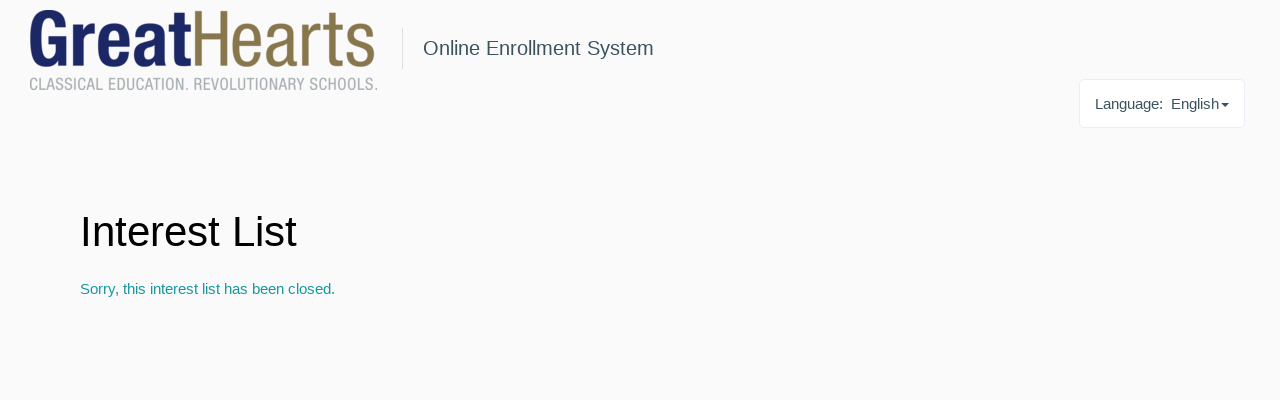

--- FILE ---
content_type: text/html; charset=utf-8
request_url: https://greathearts.schoolmint.net/interest/greatheartsamericaorg
body_size: 9064
content:
<!doctype html>
<html lang="en" prefix="og: http://ogp.me/ns#">
<head>
  <meta charset="utf-8">
  <meta name="viewport" content="width=device-width,initial-scale=1,user-scalable=no">
  <meta property="og:image" content="https://d1719bny2aplcz.cloudfront.net/css/1762288408/dist/assets/img/sm-logo-link.png" />
  <!-- Banners for Android and iOS -->
  <!-- <meta name="apple-itunes-app" content="app-id=885179882, app-argument=https://prod.schoolmint.net"> -->
  <meta name="google-play-app" content="app-id=net.schoolmint.android">
  <meta name="csrf-param" content="authenticity_token" />
<meta name="csrf-token" content="JaOIClUhseoPzBMVHURBHIXczOgc3x1RBp5nK8a6mnaYniHVHP6ynAzkqpNOwFPlsBoDktWu7QsXCUEKgfw0xQ==" />

  <title>Great Hearts | SchoolMint</title>

  <link rel="shortcut icon" type="image/x-icon" href="/assets/img/favicon.ico" />

  <!-- Mobile deep linking -->
  <link rel="alternate" href="ios-app://885179882/schoolmint/greathearts.schoolmint.net/interest/greatheartsamericaorg" />
  <link rel="alternate" href="android-app://net.schoolmint.android/schoolmint/greathearts.schoolmint.net/interest/greatheartsamericaorg" />

  <!-- Application styles. -->
  <link rel="stylesheet" href="https://d1719bny2aplcz.cloudfront.net/css/1762288408/dist/css/greathearts.min.css?version=1584572319">
  <script>

  function ignoreRemoteUncaught(isUncaught, args, payload) {
    try {
      var filename = payload.data.body.trace.frames[0].filename,
        regex = '',
        domains = [
          'd3rd1csuaa9w99.cloudfront.net',
          'd3rd1csuaa9w99.cloudfront.net',
          'dyk4jcfs952m7.cloudfront.net',
          'd3eyt7diyg8m7r.cloudfront.net',
          'd2mt5ie56rcmbo.cloudfront.net',
          'd1q8ushj1rpvl4.cloudfront.net',
          'd2pu48lh9xzqz9.cloudfront.net',
          'd3o78m7vll5mea.cloudfront.net',
          'd3fd5hkncnwyu2.cloudfront.net',
          '.+schoolmint'
        ];

      hasDomain = _.find(domains, function(domain){
        regex = new RegExp( '^https?:\/\/(' + domain + ').*$');
          // Ignore uncaught errors that are not from www.mycompany.com.
          return isUncaught && !regex.match(regex);
      });

      if (hasDomain) {
        return true;
      }
    } catch (e) {
      // Most likely there was no filename or the frame doesn't exist.
    }
    return false;
  }

  if (window.location.protocol == "https:" && window.location.host.indexOf('.schoolmint') != -1) {
    var _rollbarConfig = {
        accessToken: "4ed61a8b1b1f43d3bca5127aa38c451f",
        captureUncaught: true,
        checkIgnore: ignoreRemoteUncaught,
        payload: {
            environment: "production",
            client: {
              javascript: {
                source_map_enabled: true,
                code_version: "17471ee934e7f9d30b15e11ccadf7666cfe254eb",
                guess_uncaught_frames: true
              }
            }
        }
    };
  }

// Rollbar Snippet
!function(r){function e(n){if(o[n])return o[n].exports;var t=o[n]={exports:{},id:n,loaded:!1};return r[n].call(t.exports,t,t.exports,e),t.loaded=!0,t.exports}var o={};return e.m=r,e.c=o,e.p="",e(0)}([function(r,e,o){"use strict";var n=o(1),t=o(4);_rollbarConfig=_rollbarConfig||{},_rollbarConfig.rollbarJsUrl=_rollbarConfig.rollbarJsUrl||"https://cdnjs.cloudflare.com/ajax/libs/rollbar.js/2.4.6/rollbar.min.js",_rollbarConfig.async=void 0===_rollbarConfig.async||_rollbarConfig.async;var a=n.setupShim(window,_rollbarConfig),l=t(_rollbarConfig);window.rollbar=n.Rollbar,a.loadFull(window,document,!_rollbarConfig.async,_rollbarConfig,l)},function(r,e,o){"use strict";function n(r){return function(){try{return r.apply(this,arguments)}catch(r){try{console.error("[Rollbar]: Internal error",r)}catch(r){}}}}function t(r,e){this.options=r,this._rollbarOldOnError=null;var o=s++;this.shimId=function(){return o},"undefined"!=typeof window&&window._rollbarShims&&(window._rollbarShims[o]={handler:e,messages:[]})}function a(r,e){if(r){var o=e.globalAlias||"Rollbar";if("object"==typeof r[o])return r[o];r._rollbarShims={},r._rollbarWrappedError=null;var t=new p(e);return n(function(){e.captureUncaught&&(t._rollbarOldOnError=r.onerror,i.captureUncaughtExceptions(r,t,!0),i.wrapGlobals(r,t,!0)),e.captureUnhandledRejections&&i.captureUnhandledRejections(r,t,!0);var n=e.autoInstrument;return e.enabled!==!1&&(void 0===n||n===!0||"object"==typeof n&&n.network)&&r.addEventListener&&(r.addEventListener("load",t.captureLoad.bind(t)),r.addEventListener("DOMContentLoaded",t.captureDomContentLoaded.bind(t))),r[o]=t,t})()}}function l(r){return n(function(){var e=this,o=Array.prototype.slice.call(arguments,0),n={shim:e,method:r,args:o,ts:new Date};window._rollbarShims[this.shimId()].messages.push(n)})}var i=o(2),s=0,d=o(3),c=function(r,e){return new t(r,e)},p=function(r){return new d(c,r)};t.prototype.loadFull=function(r,e,o,t,a){var l=function(){var e;if(void 0===r._rollbarDidLoad){e=new Error("rollbar.js did not load");for(var o,n,t,l,i=0;o=r._rollbarShims[i++];)for(o=o.messages||[];n=o.shift();)for(t=n.args||[],i=0;i<t.length;++i)if(l=t[i],"function"==typeof l){l(e);break}}"function"==typeof a&&a(e)},i=!1,s=e.createElement("script"),d=e.getElementsByTagName("script")[0],c=d.parentNode;s.crossOrigin="",s.src=t.rollbarJsUrl,o||(s.async=!0),s.onload=s.onreadystatechange=n(function(){if(!(i||this.readyState&&"loaded"!==this.readyState&&"complete"!==this.readyState)){s.onload=s.onreadystatechange=null;try{c.removeChild(s)}catch(r){}i=!0,l()}}),c.insertBefore(s,d)},t.prototype.wrap=function(r,e,o){try{var n;if(n="function"==typeof e?e:function(){return e||{}},"function"!=typeof r)return r;if(r._isWrap)return r;if(!r._rollbar_wrapped&&(r._rollbar_wrapped=function(){o&&"function"==typeof o&&o.apply(this,arguments);try{return r.apply(this,arguments)}catch(o){var e=o;throw e&&("string"==typeof e&&(e=new String(e)),e._rollbarContext=n()||{},e._rollbarContext._wrappedSource=r.toString(),window._rollbarWrappedError=e),e}},r._rollbar_wrapped._isWrap=!0,r.hasOwnProperty))for(var t in r)r.hasOwnProperty(t)&&(r._rollbar_wrapped[t]=r[t]);return r._rollbar_wrapped}catch(e){return r}};for(var u="log,debug,info,warn,warning,error,critical,global,configure,handleUncaughtException,handleUnhandledRejection,captureEvent,captureDomContentLoaded,captureLoad".split(","),f=0;f<u.length;++f)t.prototype[u[f]]=l(u[f]);r.exports={setupShim:a,Rollbar:p}},function(r,e){"use strict";function o(r,e,o){if(r){var t;if("function"==typeof e._rollbarOldOnError)t=e._rollbarOldOnError;else if(r.onerror){for(t=r.onerror;t._rollbarOldOnError;)t=t._rollbarOldOnError;e._rollbarOldOnError=t}var a=function(){var o=Array.prototype.slice.call(arguments,0);n(r,e,t,o)};o&&(a._rollbarOldOnError=t),r.onerror=a}}function n(r,e,o,n){r._rollbarWrappedError&&(n[4]||(n[4]=r._rollbarWrappedError),n[5]||(n[5]=r._rollbarWrappedError._rollbarContext),r._rollbarWrappedError=null),e.handleUncaughtException.apply(e,n),o&&o.apply(r,n)}function t(r,e,o){if(r){"function"==typeof r._rollbarURH&&r._rollbarURH.belongsToShim&&r.removeEventListener("unhandledrejection",r._rollbarURH);var n=function(r){var o,n,t;try{o=r.reason}catch(r){o=void 0}try{n=r.promise}catch(r){n="[unhandledrejection] error getting `promise` from event"}try{t=r.detail,!o&&t&&(o=t.reason,n=t.promise)}catch(r){t="[unhandledrejection] error getting `detail` from event"}o||(o="[unhandledrejection] error getting `reason` from event"),e&&e.handleUnhandledRejection&&e.handleUnhandledRejection(o,n)};n.belongsToShim=o,r._rollbarURH=n,r.addEventListener("unhandledrejection",n)}}function a(r,e,o){if(r){var n,t,a="EventTarget,Window,Node,ApplicationCache,AudioTrackList,ChannelMergerNode,CryptoOperation,EventSource,FileReader,HTMLUnknownElement,IDBDatabase,IDBRequest,IDBTransaction,KeyOperation,MediaController,MessagePort,ModalWindow,Notification,SVGElementInstance,Screen,TextTrack,TextTrackCue,TextTrackList,WebSocket,WebSocketWorker,Worker,XMLHttpRequest,XMLHttpRequestEventTarget,XMLHttpRequestUpload".split(",");for(n=0;n<a.length;++n)t=a[n],r[t]&&r[t].prototype&&l(e,r[t].prototype,o)}}function l(r,e,o){if(e.hasOwnProperty&&e.hasOwnProperty("addEventListener")){for(var n=e.addEventListener;n._rollbarOldAdd&&n.belongsToShim;)n=n._rollbarOldAdd;var t=function(e,o,t){n.call(this,e,r.wrap(o),t)};t._rollbarOldAdd=n,t.belongsToShim=o,e.addEventListener=t;for(var a=e.removeEventListener;a._rollbarOldRemove&&a.belongsToShim;)a=a._rollbarOldRemove;var l=function(r,e,o){a.call(this,r,e&&e._rollbar_wrapped||e,o)};l._rollbarOldRemove=a,l.belongsToShim=o,e.removeEventListener=l}}r.exports={captureUncaughtExceptions:o,captureUnhandledRejections:t,wrapGlobals:a}},function(r,e){"use strict";function o(r,e){this.impl=r(e,this),this.options=e,n(o.prototype)}function n(r){for(var e=function(r){return function(){var e=Array.prototype.slice.call(arguments,0);if(this.impl[r])return this.impl[r].apply(this.impl,e)}},o="log,debug,info,warn,warning,error,critical,global,configure,handleUncaughtException,handleUnhandledRejection,_createItem,wrap,loadFull,shimId,captureEvent,captureDomContentLoaded,captureLoad".split(","),n=0;n<o.length;n++)r[o[n]]=e(o[n])}o.prototype._swapAndProcessMessages=function(r,e){this.impl=r(this.options);for(var o,n,t;o=e.shift();)n=o.method,t=o.args,this[n]&&"function"==typeof this[n]&&("captureDomContentLoaded"===n||"captureLoad"===n?this[n].apply(this,[t[0],o.ts]):this[n].apply(this,t));return this},r.exports=o},function(r,e){"use strict";r.exports=function(r){return function(e){if(!e&&!window._rollbarInitialized){r=r||{};for(var o,n,t=r.globalAlias||"Rollbar",a=window.rollbar,l=function(r){return new a(r)},i=0;o=window._rollbarShims[i++];)n||(n=o.handler),o.handler._swapAndProcessMessages(l,o.messages);window[t]=n,window._rollbarInitialized=!0}}}}]);
// End Rollbar Snippet
</script>

</head>

<body>
  <!-- <div id="downtime-banner" class="alert alert-info" style="text-align: center;padding: 8px;">
The SchoolMint system will be temporarily unavailable between 8:00 PM PST - 8:30 PM PST on Wednesday, June 14th. During that time our team will be installing upgrades and running routine maintenance to deliver you an improved experience. If you have any questions or concerns, please email support@schoolmint.com.
</div> -->


<script>
  var $buoop = {vs:{i:10,f:15,o:12.1,s:5.1},c:2,reminder:0};
  function $buo_f(){
   var e = document.createElement("script");
   e.src = "https://d1719bny2aplcz.cloudfront.net/js/1760478189/dist/app/vendor/update.js?bust=1584572319";
   document.body.appendChild(e);
  };
  try {document.addEventListener("DOMContentLoaded", $buo_f,false)}
  catch(e){window.attachEvent("onload", $buo_f)}
</script>
  <!-- Application container. -->
  <main id="main" role="main">
      <div class="loading-modal">
</div></main>  <!-- Application source. -->
  <!-- build:[src] /source.min.js -->
  <!-- start Mixpanel --><script type="text/javascript">(function(f,b){if(!b.__SV){var a,e,i,g;window.mixpanel=b;b._i=[];b.init=function(a,e,d){function f(b,h){var a=h.split(".");2==a.length&&(b=b[a[0]],h=a[1]);b[h]=function(){b.push([h].concat(Array.prototype.slice.call(arguments,0)))}}var c=b;"undefined"!==typeof d?c=b[d]=[]:d="mixpanel";c.people=c.people||[];c.toString=function(b){var a="mixpanel";"mixpanel"!==d&&(a+="."+d);b||(a+=" (stub)");return a};c.people.toString=function(){return c.toString(1)+".people (stub)"};i="disable track track_pageview track_links track_forms register register_once alias unregister identify name_tag set_config people.set people.set_once people.increment people.append people.track_charge people.clear_charges people.delete_user".split(" ");
for(g=0;g<i.length;g++)f(c,i[g]);b._i.push([a,e,d])};b.__SV=1.2;a=f.createElement("script");a.type="text/javascript";a.async=!0;a.src="//cdn.mxpnl.com/libs/mixpanel-2.2.min.js";e=f.getElementsByTagName("script")[0];e.parentNode.insertBefore(a,e)}})(document,window.mixpanel||[]);
</script><!-- end Mixpanel -->
<script>
</script>
<script>
  var boot = {
    env: "production",
    account: null,
    organization: {"id":1068,"name":"Great Hearts","phone_number":null,"email":null,"website":null,"address_id":null,"parent_organization_id":null,"organization_type_id":3,"schools_type":"Charter","parents_message":null,"created_at":"2021-04-23T10:22:53.000-07:00","updated_at":"2025-10-15T11:45:06.000-07:00","domain":"greathearts","schools_count":14,"from_email_address":"enrollment@greatheartstxschools.org","from_email_name":"Great Hearts Academies","links":null,"languages":["EN","ES"],"onboarding_complete":true,"common_app":null,"sis_system_name":"PowerSchool","extended_data":null,"common_app_type":null,"enrollment_flow_configurations":null,"available_tags":{"old_tags":[]},"logo_url":"//s3.amazonaws.com/schoolmint-assets/greathearts/organizations/logos/medium/greathearts.png?1622849344","settings":{"country":"US","phone_code":"+1","phone_format":[["(\\d{3})","(\\d{3})","(\\d{4})"],["($var) ","$var-","$var"],10],"zip_format":[["(\\d{5})","(\\d{1,4})"],["$var","-$var"],9],"long_date_format":"MMMM Do YYYY","long_datetime_format":"MMMM Do, YYYY [at] HH:mm:ss","short_date_format":"MM/DD/YYYY","distance_unit":"mi","date_picker_config":{"format_payment":"m/y","format_short":"m/d/Y","format_long":"m/d/Y H:i","format_time":"H:i","format_time_12hrClock":"g:i a","format_long_12hrClock":"m/d/Y g:i a","mask":"00/00/0000","mask_long":"00/00/0000 00:00","settings_calendar_format_time":"H: i a"},"full_date_format":"MM/DD/YYYY HH:mm:ss","mid_date_format":"MM/DD/YYYY HH:mm","mid_date_format_12hrClock":"MM/DD/YYYY hh:mm a","cut_off_format":"YYYY/MM/DD","time_format":"HH:mm:ss","invoice_preferences":{"billing_period":"month","applies_to":"current_month","bill_due_day_offset":7,"send_invoice_at":"","send_invoice_dates":"","send_reminder":false,"reminder_day_offset":"","header":"","footer":"","enrollment_id":2},"school_extra_info":{},"change_requests":{},"select_schools_sort":{"weights":{"Online":10,"school_type":{"Charter":1}},"sort":"name"},"offer_expiration_config":{"8":{"days":5,"time":20},"9":{"days":1,"time":8},"10":{"days":1,"time":12},"11":{"days":1,"time":12},"12":{"days":1,"time":12}}},"default_enrollment_id":13},
    org_settings: {"organization_id":1068,"id":1084,"allow_accept_multiple_applications":true,"multiple_lotteries":false,"allow_school_ranking":true,"sis_integration":true,"payments":false,"voice_message":false,"auto_decline":false,"auto_withdraw":false,"application_limit":0,"created_at":"2021-04-23T10:22:53.000-07:00","updated_at":"2025-11-03T04:25:47.000-08:00","allow_re_enrollment":true,"notification_on":true,"adhoc_notification_on":true,"system_notification_on":true,"allow_re_enrollment_access_code":true,"sibling_auto_pre_offer":false,"streamline_flow":false,"school_autoselect":false,"events":true,"lottery_edit_override":true,"is_district":false,"ams":false,"hide_lottery_result_fields":false,"school_admin_run_lottery":false,"sis_export":true,"report_builder":true,"sis_export_package_id":"1","sis_export_max_asynch_batch":300,"direct_registration":false,"interest_tracker":true,"sis_poc":null,"allow_new_students_apply_flow":true,"assign_zoned_school":false,"general_packets":true,"style":"greathearts","restrict_signup":null,"secondary_account":false,"secondary_account_restrict":[],"signup_gateway":"open","parent_signin_gateway":["open"],"admin_signin_gateway":["open"],"hide_waitlist":false,"restrict_change_login":false,"restrict_change_password":false,"classroom":false,"bucket_name":null,"invoices":false,"allow_stacked_discounts":false,"allow_switch_org":true,"ask_current_grade":false,"mixpanel_light":false,"students_main":true,"enforce_grade_cutoff":false,"show_general_packets_for_parent_dashboard":false,"show_packet_for_another_student_modal":false,"school_events":false,"notifications":false,"public_events":false,"change_requests":false,"filter_change_requests_by_ssa_schools":false,"make_basic_change_immediately":false,"make_address_change_immediately":false,"block_until_change_request_approval":false,"verify_students_view":false,"school_chooser":false,"chooser_editor":false,"school_district_filter":false,"current_school_apply_flow":false,"show_language_step_one":false,"show_iep_step_one":false,"show_504_step_one":false,"show_groupname_schoolcard":false,"show_family_link":false,"username_signin":false,"catchment_area":true,"catchment_area_out_of_zone":false,"family_index":false,"cms_restricted_fields":null,"restrict_current_school_apply":false,"restrict_neighborhood_school_apply":false,"full_story":false,"imports":false,"enforce_language_selection":false,"hide_parent_actions":false,"apply_school_sort":"custom","select_school_extra_info":false,"select_school_filter":false,"program_application_type_school_filter":false,"transportation_zone_school_filter":false,"favorite_school_filter":false,"parent_dashboard_module":"parentDashboard","onboarding_module":"onboarding","hide_parent_dashboard":false,"hotline_role":false,"ios_access":false,"android_access":false,"allow_auto_apply_schools":false,"move_applications":false,"uber_rank_preference":false,"merge_application_template":false,"show_parent_priority":false,"allow_school_description":true,"allow_application":true,"show_current_school_report":false,"hide_current_section_dashboard":false,"restrict_school_events":false,"general_packet_lock":false,"restrict_family_profile_edits":false,"hide_application_type_dashboard":false,"request_recommendations":false,"accept_recommendations":false,"application_submission_notification":false,"student_card_school_grade":false,"offer_optimizer":false,"intent_to_return":true,"hide_edit_application":false,"allow_application_status_comm_variable":false,"hide_offer_without_notification":false,"twins_higher_number":false,"hide_student_dashboard_write_actions":false,"public_open_seats":false,"re_enroll_immediately":true,"bulk_publicize_lottery":true,"autoselect_assigned_school":false,"ps_re_enrollment":false,"allowed_file_upload_types":["jpeg","jpg","pdf","png"],"export_to_sis_limit":1000,"restrict_family_profile_guardian_edits":true,"restrict_family_profile_add_applicant":false,"restrict_family_profile_applicant_edits":true,"restrict_family_profile_applicant_edits_sis_id":false,"student_fees":false,"conditional_logic":true,"conditional_logic_attributes":true,"conditional_attributes_apply_flow_answer":true,"conditional_attributes_has_sis_identifier":true,"convenience_fee":"0.04","universal_search":true,"school_distance":50.0,"sis_fields":true,"sis_fields_transformations":true,"address_confirmation":true,"custom_modules":"https://schoolmint-assets.s3.amazonaws.com/greathearts/custom/gtm_2_greathearts.js","print_file_uploads":true,"non_binary_gender":false,"apply_display_school_type":false,"student_name_profile_link":true,"packet_status_app_index":false,"program_application_type_app_index":false,"saz_select_schools":true,"saz_application_dashboard":true,"apply_flow_packet_redirect":false,"time_zone":"Central Time (US \u0026 Canada)|CT","custom_signin":true,"force_neighborhood_school_apply":false,"force_catchment_school_apply":false,"restrict_catchment_school_apply":false,"show_username_app_index":true,"track_su_history_changes":false,"copy_notifications":false,"address_confirmation_if_null":true,"restrict_family_profile_add_guardian":false,"force_new_student_flow":true,"hide_returning_student_button":true,"assign_lottery_numbers_first":false,"custom_sign_up":true,"select_schools_display_limit":0,"date_field_allowed_years":false,"manage_lottery":true,"scheduled_messages":true,"print_template":true,"display_seats_select_schools":false,"conversion_funnel":true,"hide_add_student_button":false,"disable_edits_by_pin":false,"view_activation_code":false,"applicant_form_sis_local_id":false,"applicant_form_sis_local_id_restrict_if_empty":false,"applicant_form_activation_code":false,"create_applicant_with_student":false,"applicant_gender_required":true,"display_favorite_schools":false,"student_consolidation_report":false,"admin_hide_waitlist":false,"display_student_enrollment_details":false,"admin_created_roles":true,"manage_students_by_guardian":false,"two_factor_activation_code_claim":false,"show_guardians_by_student":false,"hide_add_guardian_apply":false,"manage_favorite_schools":false,"show_current_grade_and_next":false,"show_same_grade_modal":false,"manage_priorities":false,"admin_apply_priority_as_pending":false,"select_schools_with_eligibility":false,"hide_applicant_profile_account_info":false,"display_catchment_schools_select_schools":false,"display_location_select_schools":true,"display_website_select_schools":true,"display_programs_select_schools":false,"display_program_application_type_select_schools":false,"daily_activation_code_export":false,"store_neighborhood_schools":false,"show_employed_school":true,"force_guardian_address_for_applicant":false,"custom_select_schools_view":null,"custom_select_schools_configurations":false,"complete_student_index_export":false,"default_enrollment_id":13,"current_school_show_address":false,"force_organization_onboarding":false,"username_admin_invite":false,"restrict_parent_withdraw":false,"school_finder":false,"display_events_grid_view":false,"enrollment_specialist_dashboard":false,"middle_name_match_logic":false,"display_events_student_dashboard":false,"show_read_only_option":false,"rsvp_student_type":false,"event_session_description":false,"school_projections":false,"allow_apply_without_geocode":false,"track_account_signin":true,"student_consolidation_allow_new":false,"student_consolidation_allow_reviewed":false,"student_consolidation_allow_applications":false,"student_consolidation_guardian_info":false,"student_consolidation_multiple_guardian_info":false,"student_consolidation_address_info":false,"student_consolidation_application_info":false,"student_consolidation_next_year_info":false,"student_consolidation_check_sis_local_id":false,"dps_sibling_calculation":false,"dps_tuition_calculation":false,"admin_apply_guardian_search":false,"disable_app_grades_returning_students":false,"view_missing_location_information":true,"priority_recalculation_lock":false,"current_school_read_only":false,"current_school_count_disabled":false,"catchment_school_count_disabled":false,"change_request_family_profile_edit":false,"change_request_applicant_profile":false,"placeholder_seats":false,"hide_eligible_programs_link":false,"hide_add_rsvp_button":false,"hide_modify_rsvp_button":false,"student_consolidation_gender":false,"link_student_by_sis_id":false,"validate_student_fuzzy_match":false,"simplified_application_confirmation":false,"disable_add_student":false,"sis_id_required":false,"display_program_application_type_parent_dashboard":false,"display_eligibility_parent_dashboard":false,"display_non_hs_offer_management":false,"display_hs_offer_management":false,"allow_open_period_with_future_dates":true,"cumulative_open_and_post_enrollment_applications":true,"cumulative_open_and_post_enrollment_rankings":true,"force_rank_pre_reg_applications_last":false,"post_enrollment_alert":false,"show_type_app_index":true,"part_sync_status_hook":false,"appointment_scheduling":true,"event_reminder":true,"workflow_notifications":true,"check_reenrollments_upon_registration":false,"prevent_move_students":false,"notification_frequency":false,"go_live_dashboards":true,"enrollment_status_from_sis_data":false,"configure_tags":false,"student_auto_tagging":false,"configure_extended_data":false,"hide_student_gender":false,"walk_me":true,"show_finder_profile_modal":false,"hide_school_parent_lists":false,"application_index_v2":false,"hide_school_select_schools":false,"chooser_redirect":false,"finder_notification":false,"bypass_custom_form_lock":true,"chooser_print_profiles":false,"auto_update_reenrollment_with_accept":false,"split_enrollment_flow":false,"ze_family_chat":false,"manage_registrations_completed_date":true,"manage_custom_reports":true,"split_enrollment_admin":false,"restrict_student_edits_on_sis_local_id":false,"block_apply_inactive_enrollment":false,"events_image":false,"enable_academic_data":false,"communications_v2":false,"run_bulk_lottery":true,"sso_admin":false,"sso_parent":false,"support_tier":"Gold","sso_required_fields":false,"prevent_admin_regular_signin":false,"transition_index_inc_applications":false,"parent_org_registration":true,"enroll_url":null},
    notice: null,
    noticeError: null,
    branch: "r190",
    commit: "17471ee934e7f9d30b15e11ccadf7666cfe254eb",
    js_timestamp: "1584572319",
    style_timestamp: "1584572319",
    last_release_note: "2019-08-26 00:00:00 -0700",
    storage: {},
    cache_policy: {"schools":1730479201,"grade_enrollments":1768775254,"i18ns":1765999002,"languages":1757005210},
    json_cdn: "//dyk4jcfs952m7.cloudfront.net",
    config: {"rollbar_fe":true,"versions_sharding":true,"threshold_data_table":"30000","custom_js_modules":"https://s3.amazonaws.com/schoolmint-assets/_/banner.js","versions_max_page":"12","walk_me":true,"ze_family_chat":true,"is_mobile":null},
    style_cdn: "https://d1719bny2aplcz.cloudfront.net/css/1762288408",
    replicaUrls: "^\\/api\\/v2\\/applications\\/summary$@^\\/api\\/v1\\/applications\\/applicants-summary$@^\\/api\\/v1\\/applicants\\/report\\.json$@^\\/api\\/v2\\/universal_search\\/students$@^\\/api\\/v2\\/re_enrollments\\/school_group_count$@^\\/api\\/v2\\/re_enrollments\\/status_count$@^\\/api\\/v2\\/re_enrollments\\/school_count$@^\\/api\\/v2\\/export_formats\\/preview\\/[0-9]+$@^\\/api\\/v1\\/communications$"
  };
    // Overwrite the googleAuthLink config if the config is set
    boot.googleAuthLink = 'https://auth.schoolmint.net/auth/google_oauth2';
</script>

<script>
// do nothing
window["totango"] = {
  go: function(){},
  setAccountAttributes: function(){},
  identify: function(){},
  track: function(){}
};
</script>
  
    <script>
      var require = {  waitSeconds: 100, urlArgs: "bust=1584572319" };
    </script>
    <script data-main="https://d1719bny2aplcz.cloudfront.net/js/1760478189/dist/app/main" src="https://d1719bny2aplcz.cloudfront.net/js/1760478189/dist/app/vendor/require.js?bust=1584572319"></script>
  <!-- /build -->

</body>

<script>
  (function(i,s,o,g,r,a,m){i['GoogleAnalyticsObject']=r;i[r]=i[r]||function(){
  (i[r].q=i[r].q||[]).push(arguments)},i[r].l=1*new Date();a=s.createElement(o),
  m=s.getElementsByTagName(o)[0];a.async=1;a.src=g;m.parentNode.insertBefore(a,m)
  })(window,document,'script','//www.google-analytics.com/analytics.js','ga');

  ga('create', 'UA-42963497-1', 'schoolmint.net');
  ga('send', 'pageview');

</script>
</html>


--- FILE ---
content_type: text/html
request_url: https://d1719bny2aplcz.cloudfront.net/js/1760478189/dist/app/templates/uiComponents/toggleSwitch.html?bust=1584572319
body_size: 158
content:
<div class="sm-toggle-switch <%- extra_classes %>"> <input type="checkbox" name="<%- field_identifier %>" class="sm-toggle-switch-checkbox" id="<%- field_identifier %>" <%- data_attributes %>><label class="sm-toggle-switch-label" for="<%- field_identifier %>"><div class="sm-toggle-switch-inner"></div><div class="sm-toggle-switch-track"></div></label></div>

--- FILE ---
content_type: text/html
request_url: https://d1719bny2aplcz.cloudfront.net/js/1760478189/dist/app/templates/uiComponents/stepsHeader.html?bust=1584572319
body_size: 464
content:
<div class="steps-header-component h6"><ul class="step-list-inline"> <% _.each(steps, function(step) { %> <% var readyClass = _.isUndefined(step.ready) ? "" : (step.ready ? "ready" : "") %> <% var currentClass = _.isUndefined(step.current) ? "" : (step.current ? "current" : "") %> <% var containerClasses =  readyClass + " " + currentClass %><li class="step-container <%- containerClasses %>"><div class="step-circle"> <span class="step-number"><%- step.number %></span><span class="step-check glyphicon glyphicon-ok"></span></div><div><%- step.name %></div></li> <% }) %></ul> <% if(!_.isEmpty(note)){ %><div class="additional-note"><%= note %></div> <% } %></div>

--- FILE ---
content_type: text/html
request_url: https://d1719bny2aplcz.cloudfront.net/js/1760478189/dist/app/templates/uiComponents/progressBar.html?bust=1584572319
body_size: 156
content:
<div class="row"><div class="col-xs-offset-2 col-xs-8"><div class="progress sm-progress-bar"><div class="progress-bar" role="progressbar" style="width: <%- percentage %>%;" aria-valuenow="<%- percentage %>" aria-valuemin="0" aria-valuemax="100"><%- percentage %>%</div></div><div class="text-center"> <span><%- informationMessage %></span></div></div></div>

--- FILE ---
content_type: text/html
request_url: https://d1719bny2aplcz.cloudfront.net/js/1760478189/dist/app/templates/uiComponents/alertMessage.html?bust=1584572319
body_size: -64
content:
<div class="<%-containerClass%>"> <i class="material-icons md-24 <%-messageIcon%>-icon"><%-messageIcon%></i> <span><%-label%></span></div>

--- FILE ---
content_type: text/html
request_url: https://d1719bny2aplcz.cloudfront.net/js/1760478189/dist/app/templates/layout/main.html?bust=1584572319
body_size: 256
content:
<div id="sidebar" class="sidebar"></div><div id="wrap" class="wrap" dir="auto"><div id="header" class="<%- app.authorization.isLoggedIn() ? 'header' : 'header-no-padding' %>"></div><div id="loading" class="loading-modal modal"></div><div id="flash-messages" dir="auto"><div id="flash-messages-container"></div></div><div id="content" dir="auto"><div class="loading-modal modal" style="display:block"></div></div></div><div id="footer" class="footer"></div>

--- FILE ---
content_type: text/html
request_url: https://d1719bny2aplcz.cloudfront.net/js/1760478189/dist/app/templates/layout/header.html?bust=1584572319
body_size: 4732
content:
<% if (app.authorization.isLoggedIn() && ((app.authorization.isParent() && app.authorization.hasFinishedParentOnboarding() && app.authorization.feature('allow_switch_org')) || app.authorization.isAnyAdmin() || app.authorization.isPresident())){ %><div id="school-organization-modal-container"></div><nav id="organization-dropdown-header" class="navbar navbar-default <% if (app.authorization.isParent()) { %>mobile-hidden<% } %>"><div class="container-fluid"><div class="organization-dropdown-container row margin-zero"><div class="col-lg-12 col-md-12 no-padding"><div class="icon-flag-container"><div class="icon-flag"></div></div><p class="organization-information"><%t 'header.organizationInformation' %></p> <% if (app.authorization.isParent() || (app.authorization.isAnyAdmin() && app.authorization.currentUser().acl.admin_switch_org)) { %><div class="switch-organization-container navbar-menu"><div id="organization-dropdown-collapse"><ul class="nav navbar-nav"><li class="dropdown"> <a id="switch-organization-toggle" href="#" class="dropdown-toggle" data-toggle="dropdown" role="button" aria-expanded="false"><span class="current"><%- organization_name %></span><span class="caret"></span></a><ul id="switch-organization" class="dropdown-menu" role="menu"><li><a id="current_org" class="dropdown-option" href="#">&#x2713; <%- organization_name %></a></li> <% if (app.authorization.isParent()) { %><li class="divider"></li><li><a id="add-school-organization" class="dropdown-option" href="#"><%t 'header.addSchoolOrg' %></a></li> <% } %></ul></li></ul></div></div> <% } else { %><p class="organization-name"><%- organization_name %></p> <% } %> <% if (app.authorization.isPresident() || (app.authorization.isAnyAdmin() && (!app.authorization.isPartOrganization() || (app.authorization.isPartOrganization() && !app.authorization.currentUser().acl.hide_enrollment_year)))) { %><div class="switch-enrollment-container navbar-menu"><div id="enrollment-dropdown-collapse"><ul class="nav navbar-nav"><li class="dropdown"> <a class="dropdown-toggle enrollment-<%- (currentEnrollmentId % 5) %>" data-toggle="dropdown"><span class="current"><%t 'header.enrollment' %>:&nbsp; <%-currentEnrollmentName %></span><span class="caret"></span></a><ul id="enrollment-selector" class="dropdown-menu" role="menu"> <% _.each(activeEnrollments, function(activeEnrollment, index) { %><li><a class="dropdown-option enrollment-picker" data-enrollment-id="<%- activeEnrollment.id %>"><%-activeEnrollment.name %></a></li> <% }); %></ul></li></ul></div></div> <% } else if (app.authorization.isAnyAdmin()) { %><div class="switch-enrollment-container navbar-menu"><p class="enrollment-name">Year: <%- currentEnrollmentName %></p></div> <% } %></div></div></div></nav> <% } %> <% if (showReadOnlyViewBanner  && app.authorization.isLoggedIn() && (app.authorization.isAnyAdmin() || app.authorization.isPresident())){ %><div id="sm-read-only-view"><div class="sm-read-only-container"> <i class="material-icons sm-read-only-icon">remove_red_eye</i><div class="sm-read-only-text"> You can only <strong>view</strong> this page. Any changes you make will not be saved.</div></div></div><div style="height: 40px"></div> <% } %><div class="navbar clearfix main-navbar <%- (app.authorization.isLoggedIn() && app.authorization.isParent()) ?  'hidden-xs' : ''  %>"> <% if(app.authorization.isLoggedIn() && app.authorization.isAnyAdmin()) { %> <a href="/" class="navbar-brand"><% } else if(!app.authorization.isLoggedIn()) { %> <a href="/signin" class="navbar-brand"><% } else { %> <a href="/" class="navbar-brand"><% } %> <img src="<% if(!_.isUndefined(organization.logo_url)) { %><%-organization.logo_url %><% } else { %> <%- app.config.style_cdn %>/assets/img/logo-middle.png <% } %>" alt="School Mint" class="logo"/> <% if (!app.authorization.feature('ams')) { %> <span id="schoolmint-enrollment-system-headline"><%t 'header.enrollmentSystem' %></span> <% } %></a><div id="update-app-flash-message" class="col-sm-4"><div class="alert alert-info hide"><span class="glyphicon glyphicon-info-sign"></span> <span class="flash-message"><%t 'header.newSchoolmintVersion' %><botton class="btn btn-xs btn-neutral reload"><%t 'header.reload' %></botton></span></div></div> <% var text = polyglot.t("header.headerMessage") %> <% if (text !== "header.headerMessage") { %><div class="col-sm-2 col-lg-4"><h3 class="header-title"> <%= text %></h3></div> <% } %> <%if (Backbone.history.fragment !== 'welcomeback' && Backbone.history.fragment !== 'welcome') { %><nav id="lang-selector" class="nav navbar-nav navbar-right nav-btn"> <% if (!app.authorization.isLoggedIn() || !app.authorization.isAnyAdmin()) { %><li class="dropdown nav-language-dropdown-item default-lang-dropdown"> <a class="dropdown-toggle dropdown-language" data-toggle="dropdown"><% if (!app.authorization.feature('ams')) { %> <%t 'header.language' %><span class="mobile-hidden">:&nbsp;</span> <% } %> <span class="mobile-hidden"><%t 'header.languageType' %></span><b class="caret"></b></a><ul class="dropdown-menu language-selector" role="menu"> <% _.each(app.config.language.supportedLanguages, function(lang) { %><li class="margin-left-10"> <a class="language-picker" data-lid="<%- lang.id %>"><%= app.i18n.get("authorization.languageName" + lang.abbreviation) %></a></li> <% }) %></ul></li> <% } %> <% if (app.authorization.isLoggedIn() && app.authorization.isParent()){ %><li class="dropdown nav-language-dropdown-item"> <a class="dropdown-toggle" data-toggle="dropdown"><span class="current-acount-name"><%-app.authorization.selfAccount() %></span><b class="caret"></b></a><ul class="dropdown-menu dropdown" role="menu"><li class="menu-item-logout"> <a class="item-logout"><%t 'header.logout' %></a></li></ul></li> <% } else if (headerButton) { %> <% if (app.authorization.isLoggedIn()) { %><li class="dropdown nav-user-dropdown-item" id="user-dropdown"> <a class="mobile-hidden dropdown-toggle account-dropdown-toggle" data-toggle="dropdown"><span><%-app.authorization.selfAccount() %></span><b class="caret"></b><div class="header-role-name"><%-app.authorization.roleName()%></div></a><a class="mobile-visible dropdown-toggle" data-toggle="dropdown"><span class="glyphicon glyphicon-user"></span><span class="glyphicon notification"></span></a><ul class="dropdown-menu org-selector" role="menu"> <% if(app.authorization.isAnyAdmin()) { %><li class="navbar-link new-item"> <a href="/recent-updates"><%t "header.recentUpdates" %></a></li> <% } %><li> <a href="settings/account"><%t 'header.accountSettings' %></a></li> <% if(app.authorization.isCSAccount()) { %><li class="navbar-link new-item"> <a href="/migration-export">Migration Export</a></li> <% } %><li class="menu-item-logout"> <a class="item-logout"><%t 'header.logout' %></a></li></ul></li> <% } else { %><li><button class="btn btn-default hide"><span class="icon icon-guide"></span><strong><%t "header.guide" %></strong></button></li><li><button class="btn btn-default btn-signin hide"><span class="icon icon-guide"></span><strong><%t "header.signIn" %></strong></button></li> <% } %> <% if (app.authorization.isLoggedIn() && app.authorization.isAnyAdmin()) { %><li class="dropdown nav-user-dropdown-item"> <a class="mobile-hidden dropdown-toggle" data-toggle="dropdown">Help<b class="caret"></b></a><a class="mobile-visible dropdown-toggle" data-toggle="dropdown"><span class="glyphicon glyphicon-help"></span></a><ul class="dropdown-menu" role="menu"><li> <a class="" href="https://schoolmint6.zendesk.com/hc/en-us/categories/200215264-School-Admins" target="_blank">Help Center</a> <a class="" href="https://schoolmint6.zendesk.com/hc/en-us/requests/new" target="_blank">Support</a></li></ul></li> <% } %> <% } %></nav> <% } else { %><div class="custom-sigin-language-container"><div id="custom-signin-select-language"></div></div> <% }  %></div> <% if(app.authorization.isLoggedIn()) { %><nav class="navbar navbar-default navbar-static-top <%- (app.authorization.isParent()) ?  'hidden-xs' : ''  %>" role="navigation"><div class="container-fluid"><div class="row margin-zero"><div class="col-lg-9 col-md-9 no-padding"><div class="navbar-menu"><div class="navbar-header"><div class="pull-left navbar-button visible-xs selectable" data-toggle="collapse" data-target="#collapse"></div></div><div class="collapse navbar-collapse" id="collapse"><ul class="nav navbar-nav"> <% if(app.authorization.isAnyAdmin() && app.authorization.currentUser().organization_id) { %> <% if (app.authorization.feature("allow_re_enrollment") || app.authorization.feature("go_live_dashboards")) { %><li class="dropdown can_view_application_dashboard <%- (app.authorization.currentOrganization().onboarding_complete) ? '' : "dim-disable"  %>"> <a class="dropdown-toggle" data-route="" data-toggle="dropdown">Dashboards<b class="caret"></b></a><ul class="dropdown-menu"><li class="navbar-link"><a href="/application-dashboard" data-route="applicationDashboard">Application Dashboard</a></li> <% if(app.authorization.feature("allow_re_enrollment")) { %><li class="navbar-link"> <a href="/enrollment-dashboard" data-route="enrollmentDashboard">Enrollment Dashboard</a></li> <% } %> <% if(app.authorization.feature("go_live_dashboards") && app.db.account.anyAcl(["view_application_readiness_dashboard", "view_lottery_readiness_dashboard"])) { %><li class="navbar-link"> <a href="/go-live" data-route="goLiveDashboards">Go Live Dashboards</a></li> <% } %></ul></li> <% } else { %><li class="navbar-link can_view_application_dashboard"> <a href="/application-dashboard" class="<%- (app.authorization.currentOrganization().onboarding_complete) ? '' : 'dim-disable' %>" data-route="applicationDashboard">Application Dashboard</a></li> <% } %> <% if (app.authorization.feature("students_main") || app.authorization.feature("student_consolidation_report") || app.authorization.feature("family_index")) { %><li class="dropdown can_view_students_tab <%- (app.authorization.currentOrganization().onboarding_complete) ? '' : 'dim-disable' %>"> <a class="dropdown-toggle" data-route="" data-toggle="dropdown">Students<b class="caret"></b></a><ul class="dropdown-menu"> <% if (app.authorization.feature("students_main")) { %><li class="navbar-link can_view_student_index"> <a href="/report/students_main" data-route="report">Student Index</a></li> <% } %> <% if (app.authorization.feature("student_consolidation_report")){ %><li class="navbar-dropdown-link can_view_consolidation_report"> <a href="/student-consolidation" data-route="report"><%t "consolidationReport.navBarLink" %></a></li> <% } %> <% if (app.authorization.feature("family_index")) { %><li class="navbar-dropdown-link"> <a href="/report/families" data-route="report">Family Index</a></li> <% } %><li class="navbar-link can_view_application_index_report"> <a href="/report/applicants" data-route="generateSimpleReport_applicants"><%t "application.index" %></a></li></ul></li> <% } else { %><li class="navbar-link can_view_application_index <%- (app.authorization.currentOrganization().onboarding_complete) ? '' : "dim-disable"  %>"> <a href="/report/applicants" data-route="generateSimpleReport_applicants"><%t "application.index" %></a></li> <% } %><li class="dropdown can_view_reports <%- (app.authorization.currentOrganization().onboarding_complete) ? '' : "dim-disable" %>"> <a class="dropdown-toggle" data-route="" data-toggle="dropdown">Reports<b class="caret"></b></a><ul class="dropdown-menu"><li class="navbar-dropdown-link can_view_sibling_reports"> <a href="/report/siblingApplications" data-route="report">Sibling Applications</a></li><li class="navbar-dropdown-link can_view_application_reports"> <a href="/report/inconsistentApplications" data-route="report">Age / Grade Inconsistencies</a></li> <% if (app.authorization.feature("address_confirmation")) { %><li class="navbar-dropdown-link can_view_unconfirmed_addresses_report"> <a href="/report/unconfirmedAddresses" data-route="report">Unconfirmed Addresses</a></li> <% } %><li class="navbar-dropdown-link can_view_duplicate_reports"> <a href="/report/duplicateApplications" data-route="report">Duplicate Applications</a></li><li class="navbar-dropdown-link can_view_application_reports"> <a href="/report/multipleApplications" data-route="report">Multiple Applications</a></li><li class="navbar-dropdown-link can_view_applicant_notes_report"> <a href="/report/applicantNotes" data-route="report">Applicant Notes</a></li> <% if(app.authorization.isAnyAdmin()) { %><li class="navbar-dropdown-link can_view_custom_report"> <a href="/report/customReports" data-route="report">Custom Reports</a></li> <% } %><li class="dropdown-submenu can_view_interested_families_reports"> <a>Interested Families</a> <% if(interestTrackerPremium) { %><ul class="dropdown-menu"><li> <a class="navbar-dropdown-link" href="/report/interestTracker" data-route="report">Families Report</a></li><li> <a class="navbar-dropdown-link" href="/report/interestTrackerAcquisition" data-route="report">Acquisition Graph</a></li><li> <a class="navbar-dropdown-link" href="/report/interestTrackerEvent" data-route="report">Event Graph</a></li><li> <a class="navbar-dropdown-link" href="/report/interestTrackerSchool" data-route="report">School Graph</a></li></ul> <% } else { %><ul class="dropdown-menu interes-tracker-premium"><li class="non-interest-tracker-premium"><span class="glyphicon glyphicon-lock"></span> <span class="interest-premium-text">Families Report</span></li><li class="non-interest-tracker-premium"><span class="glyphicon glyphicon-lock"></span> <span class="interest-premium-text">Acquisition Graph</span></li><li class="non-interest-tracker-premium"><span class="glyphicon glyphicon-lock"></span> <span class="interest-premium-text">Event Graph</span></li><li class="non-interest-tracker-premium"><span class="glyphicon glyphicon-lock"></span> <span class="interest-premium-text">School Graph</span></li></ul> <% } %></li> <% if(app.authorization.feature('payments')) { %><li class="navbar-dropdown-link can_view_payments_report"> <a href="/report/payments" data-route="report">Payments Report</a></li> <% } %><li class="navbar-dropdown-link can_view_number_of_applications_report"> <a href="/report/numberOfApplications" data-route="report" data-bypass="true">Number of Applications</a></li> <% if(!app.authorization.feature("allow_re_enrollment")) { %><li class="navbar-dropdown-link can_view_enrollment_summary_report"> <a href="/report/enrollmentSummary" data-route="report" data-bypass="true">Enrollment Summary</a></li> <% } %> <% if(app.authorization.feature('allow_school_ranking') || app.authorization.currentOrganization().settings['demand_report_ranking_override']) { %><li class="navbar-dropdown-link can_view_demand_report"> <a href="/report/demandReport" data-route="report" data-bypass="true">Demand Report</a></li> <% } %> <% if(app.authorization.feature('show_current_school_report')) { %><li class="navbar-dropdown-link can_view_current_school_grade_report"> <a href="/report/currentSchoolGradeReport" data-route="report" data-bypass="true">Current School Grade Report</a></li> <% } %> <% if(app.authorization.feature('notifications')) { %><li class="navbar-dropdown-link can_view_change_history_report"> <a href="/report/changeHistory" data-route="report">Change History</a></li> <% } %> <% if(app.authorization.feature('student_fees')) { %><li class="navbar-dropdown-link"> <a href="/report/studentFeeTransactions" data-route="report">Student Fee Transactions</a></li> <% } %> <% if(app.authorization.feature('change_requests') &&
                      app.db.account.can("view_change_requests") && app.authorization.feature('change_request_family_profile_edit')) { %><li class="navbar-dropdown-link"> <a href="/report/changeRequestsReport?status[]=pending" data-route="report">Change Requests</a></li> <% } %></ul></li><li class="dropdown can_view_communications <%- (app.authorization.currentOrganization().onboarding_complete) ? '' : "dim-disable" %>"> <a class="dropdown-toggle" data-toggle="dropdown">Communications<b class="caret"></b></a><ul class="dropdown-menu"><li class="navbar-dropdown-link can_send_communications"><a href="/communications/send" id="send-communication-menu" data-route="sendCommunication">Send Message</a></li><li class="navbar-dropdown-link"><a href="/communications/mail-letter" id="send-mail-letter-menu" data-route="sendMailLetter">Mail Letters</a></li> <%if(app.authorization.feature('scheduled_messages')) { %><li class="navbar-dropdown-link"><a href="/communications/scheduled" id="scheduled-message-menu" data-route="scheduledMessage">Scheduled Messages</a></li> <%}%><li class="navbar-dropdown-link"><a href="/communications/log" id="communication-log-menu" data-route="communicationLog">View Log</a></li><li class="navbar-dropdown-link"><a href="/communications/export" id="communication-export-menu" data-route="communicationExport">Export Contacts</a></li></ul></li><li class="dropdown can_view_admissions <%- (app.authorization.currentOrganization().onboarding_complete) ? '' : "dim-disable" %>"> <a class="dropdown-toggle" data-toggle="dropdown"><%t 'admissions.admissions' %><b class="caret"></b></a><ul class="dropdown-menu"><li class="navbar-dropdown-link  can_create_applications"> <a href="/admissions/create-applications"><% if (app.db.schools.hasOpenApplicationPeriods()){ %> <% if (hasDirectRegistrationSchools && hasApplicationSchools) { %> <%t 'admissions.createApplicationsAndRegistrations' %> <% } else if (hasDirectRegistrationSchools) { %> <%t 'admissions.createRegistrations' %> <% } else { %> <%t 'admissions.createApplications' %> <% } %> <% } else { %> <%t 'admissions.createApplicant' %> <% } %></a></li><li class="navbar-dropdown-link can_view_accounts_without_applications_report"><a href="/admissions/accounts-without-applications" data-bypass="true">Accounts without an Application</a></li> <% if (app.db.schools.hasOpenApplicationPeriods()){ %><li class="navbar-dropdown-link can_manage_draft_applications"><a href="/admissions/draft-applications" data-bypass="true">Draft Applications</a></li> <% } %> <% if (app.authorization.feature('events')){ %><li class="navbar-dropdown-link can_manage_event_rsvps"><a href="/admissions/events">RSVP Tracker</a></li> <% } %> <%if (app.authorization.feature('enrollment_specialist_dashboard')) { %><li class="navbar-dropdown-link can_enrollment_tasks can_view_enrollment_tasks"><a href="/admissions/enrollment-tasks">Enrollment Tasks</a></li> <% } %> <% if (app.authorization.feature('manage_lottery')) { %><li class="navbar-dropdown-link  can_validate_priorities"><a href="/admissions/validatingPriorities"><%t 'admissions.validatePriorites' %></a></li><li class="navbar-dropdown-link  can_view_lottery_dashboard <% if (!app.authorization.feature('school_admin_run_lottery')) print(' can_run_lottery'); %>"><a href="/admissions/lottery-dashboard"><%t 'admissions.lotteryDashboard' %></a></li> <%if (app.db.account.can("manage_open_seats") || app.db.account.can("view_open_seats")){%><li class="navbar-dropdown-link"><a href="/admissions/open-seats"><%t 'admissions.openSeatSetup' %></a></li> <%}%><li class="navbar-dropdown-link  can_view_lottery"><a href="/admissions/lottery-results"><%t 'admissions.lotteryResults' %></a></li><li class="navbar-dropdown-link  can_make_offers"><a href="/admissions/make-offers"><%t 'admissions.makeOffers' %></a></li> <% if (app.db.account.can('transition_index')) { %><li class="navbar-dropdown-link can_transition_index"><a href="/admissions/transition-index"><%t 'admissions.transitionIndex' %></a></li> <% } %><li class="navbar-dropdown-link  can_manage_offers"><a href="/admissions/manage-offers"><%t 'admissions.manageOffers' %></a></li> <% } %><li class="navbar-dropdown-link  can_manage_registrations"><a href="/admissions/manage-registrations"><%t 'admissions.manageRegistration' %></a></li> <% if (app.authorization.feature('allow_re_enrollment')) { %><li class="navbar-dropdown-link  can_manage_reenrollments"><a href="/admissions/manage-reenrollments"><%t 'admissions.manageReenrollments' %></a></li> <% } %> <% if (app.db.account.can('transfer_registrations')) { %><li class="navbar-dropdown-link can_transfer_registrations"><a href="/admissions/transfer-registrations"><%t 'admissions.transferRegistrations' %></a></li> <% } %> <% if (app.db.account.can('transfer_reenrollments')) { %><li class="navbar-dropdown-link  can_transfer_reenrollments"><a href="/admissions/transfer-reenrollments"><%t 'admissions.transferReenrollments' %></a></li> <% } %> <% if (app.authorization.feature('general_packets')) { %><li class="navbar-dropdown-link  can_manage_packets"><a href="/admissions/manage-packets">Manage Packets</a></li> <% } %> <% if (app.authorization.feature('sis_export')) { %><li class="navbar-dropdown-link  can_export_sis"><a href="/admissions/exportToSISDashboard"><%t 'admissions.exportSisStudents' %></a></li> <% } %> <% if (app.authorization.feature('sis_integration')) { %><li class="navbar-dropdown-link  can_export_sis"><a href="/admissions/syncLog">Sync Log</a></li> <% } %> <% if (app.authorization.feature('report_builder')) { %><li class="navbar-dropdown-link"><a href="/admissions/sis-export-builder">Generate SIS Export</a></li> <% } %> <% if (app.authorization.feature('invoices') && app.authorization.isSuperAdmin()) { %><li class="navbar-dropdown-link can_manage_invoices"><a href="/admissions/manage-invoices"><%t 'admissions.manageInvoices' %></a></li> <% } %></ul></li> <% if(app.db.account.can("chooser_editor_editor_access") && app.authorization.isAnyAdmin() && app.authorization.feature("chooser_editor")) { %><li class="navbar-link"><a href="/settings/chooser-editor">SchoolFinder</a></li> <% } %><li class="navbar-link  can_view_settings"><a href="/settings" data-route="settingsLanding">Settings</a></li> <% } else { %> <% if(app.authorization.hasFinishedParentOnboarding()){ %> <% if (!app.authorization.feature("hide_parent_dashboard")){ %><li class="navbar-link"> <a href="/"><%t "header.home" %></a></li> <% } %><li class="navbar-link"> <a href="/myfamily" data-route="familyProfile"><%t "header.familyProfile" %></a></li> <% if(app.authorization.feature('student_fees')) { %><li class="navbar-link student-fees"> <a href="/fees"><%t 'parentFees.studentFees' %><div class="container-notification-circle"></div></a></li> <% } %> <% if (app.authorization.feature('invoices')) { %><li class="navbar-link"> <a href="/myinvoices" data-route="invoices"><%t "header.invoices" %></a></li> <% } %> <% if (app.authorization.feature('ams')) { %><li> <a href="/school-chooser/favorites" target="_blank"><%t "header.myFavoriteSchools" %></a></li><li> <a href="/school-chooser/my-calendar" target="_blank"><%t "header.myEvents" %></a></li> <% } %> <% } %><li> <a href="settings/account"><%t 'header.accountSettings' %></a></li> <% if (app.authorization.feature('chooser_editor')) { %><li> <a id="school-finder"><%t "header.schoolFinder" %></a></li> <% } %> <%_.each(customItems, function(item) { %><li> <a href="<%- item.href %>" data-bypass="<%- item.target == '_blank' %>" target="<%- item.target %>"><%t item.i18n %></a></li> <% }); %> <% } %></ul></div></div></div> <% if(app.authorization.isAnyAdmin() && app.authorization.currentUser().organization_id) { %><div class="col-lg-3 col-md-3 col-sm-12 col-xs-12 pull-right <%- (app.authorization.currentOrganization().onboarding_complete) ? '' : "dim-disable"  %>"><div class="navbar-search pull-right can_view_application_index"><div class="col-lg-10 col-md-10 col-sm-10 col-xs-10 one-line-dev no-padding"> <input type="text" id="student-lookup" class="form-control" placeholder="Student search" data-toogle="popover" value="<%- studentLookup%>"></div><div id="icon-search" class="col-lg-1 col-md-1 col-sm-1 col-xs-1 no-padding selectable"></div></div></div> <% } %></div></div></nav> <% } %> <% if(app.authorization.isLoggedIn() && app.authorization.isParent()  ) { %><nav class="sidebar-parents-navbar navbar navbar-default navbar-static-top visible-xs"><div class="navbar-menu"><div class="sidebar-navbar-header"> <button type="button" class="sidebar-menu-button" id="menu-toggle-navbar"> <span><%t "parentsidebar.menu" %></span><div class="container-notification-circle"></div></button><div class="sidebar-logo-container"> <img class="img-responsive sidebar-logo-image" src="<% if(!_.isUndefined(organization.logo_url)) { %><%-organization.logo_url %><% } else { %> <%- app.config.style_cdn %>/assets/img/logo-middle.png <% } %>" alt="School Mint"/></div></div></div></nav> <% } %>

--- FILE ---
content_type: text/html
request_url: https://d1719bny2aplcz.cloudfront.net/js/1760478189/dist/app/templates/layout/footer.html?bust=1584572319
body_size: 79
content:
<div class="container"><a href="http://www.schoolmint.com" data-bypass="true" class="text-right pull-right col-sm-4"><p class="credit powered-by"> <span><%t "footer.poweredBy" %></span> <img src="<%- app.config.style_cdn %>/assets/img/footer.png" alt="School Mint"/></p></a></div>

--- FILE ---
content_type: text/html
request_url: https://d1719bny2aplcz.cloudfront.net/js/1760478189/dist/app/templates/layout/sidebar.html?bust=1584572319
body_size: 976
content:
<nav class="navbar navbar-sidebar visible-xs hidden-sidebar" role="navigation" id="parents-sidebar"><div class="sidebar-wrapper"> <% if (app.authorization.isLoggedIn() && app.authorization.isParent()){ %><div class="border-line-box"><div class="parents-name"> <% if(app.authorization.currentUser().primary_guardian != null){ %> <%t app.authorization.currentUser().primary_guardian.first_name  + " " +app.authorization.currentUser().primary_guardian.last_name %> <% } %></div><div class="parents-email"> <%t app.authorization.currentUser().email %></div> <% if (!app.authorization.isLoggedIn() || !app.authorization.isAnyAdmin()) { %><li class="dropdown language-sidebar-dropdown form-control"> <a class="dropdown-toggle" data-toggle="dropdown"><% if (!app.authorization.feature('ams')) { %> <%t 'header.language' %>:&nbsp; <% } %> <%t 'header.languageType' %><b class="caret"></b></a><ul class="dropdown-menu language-selector" role="menu"> <% _.each(app.config.language.supportedLanguages, function(lang) { %><li class="margin-left-10"> <a class="language-picker" data-lid="<%= lang.id %>"><%= app.i18n.get("authorization.languageName" + lang.abbreviation) %></a></li> <% }) %></ul></li> <% } %></div><div class="border-line-box no-left-right-padding"><ul class="nav sidebar-nav"> <% if(app.authorization.hasFinishedParentOnboarding()){ %> <% if (!app.authorization.feature("hide_parent_dashboard")){ %><li class="navbar-link"> <a href="/"><%t "header.home" %></a></li> <% } %> <% if(app.authorization.feature('student_fees')) { %><li class="navbar-link student-fees"> <a href="/fees"><%t 'parentFees.studentFees' %><div class="container-notification-circle"></div></a></li> <% } %><li class="navbar-link"> <a href="/myfamily" data-route="familyProfile"><%t "header.familyProfile" %></a></li> <% if (app.authorization.feature('invoices')) { %><li class="navbar-link"> <a href="/myinvoices" data-route="invoices"><%t "header.invoices" %></a></li> <% } %> <% if (app.authorization.feature('ams')) { %><li class="navbar-link"> <a href="/school-chooser/favorites" target="_blank"><%t "header.myFavoriteSchools" %></a></li><li class="navbar-link"> <a href="/school-chooser/my-calendar" target="_blank"><%t "header.myEvents" %></a></li> <% } %> <% } %> <%_.each(customItems, function(item) { %><li class="custom-navbar-link"> <a href="<%= item.href %>" data-bypass="<%= item.target == '_blank' %>" target="<%= item.target %>"><%t item.i18n %></a></li> <% }) %></ul></div> <% if (app.authorization.hasFinishedParentOnboarding()) { %><div class="border-line-box"><div id="school-organization-modal-container"></div><div> <% if (showOrganizationSwitcher || app.authorization.feature('allow_switch_org')) { %><p class="organization-information"><%t 'header.organizationInformation' %></p><div class="switch-organization-container"><li class="dropdown switch-organization-sidebar form-control"><a class="dropdown-toggle " data-toggle="dropdown"><div class="sidebar-dropdown-text"><%-organization_name %><b class="caret"></b></div></a><ul class="dropdown-menu sidebar-school-dropdown" role="menu"><li> <a id="current_org" label="<%-organization_name %>"><%-organization_name %></a></li> <% if (app.authorization.feature('allow_switch_org')) { %><li class=" disabled margin-left-10"> <a>---------------------------</a></li><li id="add-school-organization-sidebar" label="<%t 'header.addSchoolOrg' %>"> <a><%t 'header.addSchoolOrg' %></a></li> <% } %></ul></li></div> <% } %><div class="select-organization icon-arrow-2x hide"></div></div></div> <% } %><div class="border-line-box no-left-right-padding"><ul class="nav sidebar-nav"><li class="navbar-link"> <a href="settings/account"><%t 'header.accountSettings' %></a></li><li class="navbar-link" id="sidebar-logout"> <a href="#">Log out</a></li></ul></div> <% } %></div></nav><div class="sidebar-overlay"></div>

--- FILE ---
content_type: text/html
request_url: https://d1719bny2aplcz.cloudfront.net/js/1760478189/dist/app/templates/interest/signup.html?bust=1584572319
body_size: 77
content:
<div class="form-interest-signin clearfix"><div class="col-sm-12 no-padding"><p id="organization-name"></p></div><div class="clearfix"></div><div class="row step1"></div><div class="row step-select-applicant"></div><div class="row step2"></div><div class="row step3"></div></div>

--- FILE ---
content_type: text/css
request_url: https://d1719bny2aplcz.cloudfront.net/css/1762288408/dist/css/greathearts.min.css?version=1584572319
body_size: 116321
content:
@font-face {
  font-family: 'Avenir';
  src: url('../assets/fonts/Avenir/AvenirLT-Medium.eot?#iefix') format('embedded-opentype'), url('../assets/fonts/Avenir/AvenirLT-Medium.woff') format('woff'), url('../assets/fonts/Avenir/AvenirLT-Medium.ttf') format('truetype'), url('../assets/fonts/Avenir/AvenirLT-Medium.svg#AvenirLT-Medium') format('svg');
  font-weight: normal;
  font-style: normal;
}
@font-face {
  font-family: 'Material Icons';
  font-style: normal;
  font-weight: 400;
  src: url('../assets/fonts/material-icons/MaterialIcons-Regular.eot');
  /* For IE6-8 */
  src: local('../assets/fonts/material-icons/Material Icons'), local('../assets/fonts/material-icons/MaterialIcons-Regular'), url('../assets/fonts/material-icons/MaterialIcons-Regular.woff2') format('woff2'), url('../assets/fonts/material-icons/MaterialIcons-Regular.woff') format('woff'), url('../assets/fonts/material-icons/MaterialIcons-Regular.ttf') format('truetype');
}
.material-icons {
  font-family: 'Material Icons';
  font-weight: normal;
  font-style: normal;
  display: inline-block;
  line-height: 1;
  text-transform: none;
  letter-spacing: normal;
  word-wrap: normal;
  white-space: nowrap;
  direction: ltr;
  vertical-align: text-top;
  color: #99afbe;
  width: 20px;
  height: 20px;
  /* Support for all WebKit browsers. */
  -webkit-font-smoothing: antialiased;
  /* Support for Safari and Chrome. */
  text-rendering: optimizeLegibility;
  /* Support for Firefox. */
  -moz-osx-font-smoothing: grayscale;
  /* Support for IE. */
  /* support ligatures on icons */
  font-feature-settings: 'liga';
  text-decoration: none!important;
}
.material-icons.md-inactive,
.material-icons.disabled {
  color: rgba(0, 0, 0, 0.26);
}
/* Rules for sizing the icon. */
.material-icons.md-18 {
  font-size: 18px;
}
.material-icons.md-24 {
  font-size: 24px;
}
.material-icons.md-36 {
  font-size: 36px;
}
.material-icons.md-48 {
  font-size: 48px;
}
/* Rules for using icons as black on a light background. */
.material-icons.md-dark {
  color: rgba(0, 0, 0, 0.54);
}
.material-icons.md-dark.md-inactive {
  color: rgba(0, 0, 0, 0.26);
}
/* Rules for using icons as white on a dark background. */
.material-icons.md-light {
  color: #ffffff;
}
.material-icons.md-light.md-inactive {
  color: rgba(255, 255, 255, 0.3);
}
.material-icons.md-help {
  text-decoration: none;
  cursor: pointer;
}
.material-icons.directions_no_bus {
  height: 24px;
  width: 24px;
  display: inline-block;
  background-image: url("../assets/img/baseline-directions_nobus-24px.svg");
  background-repeat: no-repeat;
  background-size: contain;
}
.alert-danger .material-icons.warning-icon {
  color: #ffffff;
  height: fit-content;
  position: absolute;
  left: 14px;
}
.alert-info .material-icons.info-icon {
  color: #ffffff;
  height: fit-content;
  color: #4A4A4A;
  position: absolute;
  left: 14px;
}
.alert-info .material-icons.info-icon-not-banner {
  color: #ffffff;
  height: fit-content;
  color: #4A4A4A;
  position: absolute;
}
.sm-table {
  width: 100%;
}
.btn.btn-success {
  color: #FFFFFF;
  background-color: #012169;
  border-color: #012169;
}
.btn.btn-default:focus,
.btn.btn-default:active,
.btn.btn-default.active {
  color: #FFFFFF;
  background-color: #6f623e;
  border-color: #6f623e;
}
.btn.btn-default:hover {
  color: #FFFFFF;
  background-color: #b4a478;
  border-color: #b4a478;
}
.btn.btn-success:focus,
.btn.btn-success:active,
.btn.btn-success.active {
  color: #FFFFFF;
  background-color: #000104;
  border-color: #000104;
}
.btn.btn-success:hover {
  color: #FFFFFF;
  background-color: #012982;
  border-color: #012982;
}
.btn.btn-primary {
  background-color: #012169 !important;
  border-color: #012169 !important;
  color: #FFFFFF !important;
}
.btn.btn-primary:hover {
  color: #FFFFFF;
  background-color: #012982;
  border-color: #012982;
}
.btn.btn-primary:focus,
.btn.btn-primary:active {
  color: #FFFFFF;
  background-color: #000104;
  border-color: #000104;
}
.btn.btn-danger:hover {
  color: #FFFFFF;
  background-color: #f16a67;
  border-color: #f16a67;
}
.btn.action-parent-dashboard-accept-application,
.btn.action-parent-dashboard-register-application,
.btn.action-parent-dashboard-registration-in-progress {
  background-color: #012169 !important;
}
.btn.action-parent-dashboard-cancel-application,
.btn.action-parent-dashboard-withdraw-application {
  background-color: #EF5350 !important;
}
/*******************************************************************
********************************************************************
	@desc 		:: Generic styles functions
	@author 	:: schoolmint
	@date 		:: 30 Sep 2014
********************************************************************
*******************************************************************/
/*! normalize.css v1.1.1 | MIT License | git.io/normalize */
/* ==========================================================================
   HTML5 display definitions
   ========================================================================== */
/**
 * Correct `block` display not defined in IE 6/7/8/9 and Firefox 3.
 */
article,
aside,
details,
figcaption,
figure,
footer,
header,
hgroup,
main,
nav,
section,
summary {
  display: block;
}
/**
 * Correct `inline-block` display not defined in IE 6/7/8/9 and Firefox 3.
 */
audio,
canvas,
video {
  display: inline-block;
  *display: inline;
  *zoom: 1;
}
/**
 * Prevent modern browsers from displaying `audio` without controls.
 * Remove excess height in iOS 5 devices.
 */
audio:not([controls]) {
  display: none;
  height: 0;
}
/**
 * Address styling not present in IE 7/8/9, Firefox 3, and Safari 4.
 * Known issue: no IE 6 support.
 */
[hidden] {
  display: none;
}
/* ==========================================================================
   Base
   ========================================================================== */
/**
 * 1. Prevent system color scheme's background color being used in Firefox, IE,
 *    and Opera.
 * 2. Prevent system color scheme's text color being used in Firefox, IE, and
 *    Opera.
 * 3. Correct text resizing oddly in IE 6/7 when body `font-size` is set using
 *    `em` units.
 * 4. Prevent iOS text size adjust after orientation change, without disabling
 *    user zoom.
 */
html {
  background: #fff;
  /* 1 */
  color: #000;
  /* 2 */
  font-size: 100%;
  /* 3 */
  -webkit-text-size-adjust: 100%;
  /* 4 */
  -ms-text-size-adjust: 100%;
  /* 4 */
}
/**
 * Address `font-family` inconsistency between `textarea` and other form
 * elements.
 */
html,
button,
input,
select,
textarea {
  font-family: sans-serif;
}
/**
 * Address margins handled incorrectly in IE 6/7.
 */
body {
  margin: 0;
}
/* ==========================================================================
   Links
   ========================================================================== */
/**
 * Address `outline` inconsistency between Chrome and other browsers.
 */
a:focus {
  outline: thin dotted;
}
/**
 * Improve readability when focused and also mouse hovered in all browsers.
 */
a:active,
a:hover {
  outline: 0;
}
/* ==========================================================================
   Typography
   ========================================================================== */
/**
 * Address font sizes and margins set differently in IE 6/7.
 * Address font sizes within `section` and `article` in Firefox 4+, Safari 5,
 * and Chrome.
 */
h1 {
  font-size: 2em;
  margin: 0.67em 0;
}
h2 {
  font-size: 1.5em;
  margin: 0.83em 0;
}
h3 {
  font-size: 1.17em;
  margin: 1em 0;
}
h4 {
  font-size: 1em;
  margin: 1.33em 0;
}
h5 {
  font-size: 0.83em;
  margin: 1.67em 0;
}
h6 {
  font-size: 0.67em;
  margin: 2.33em 0;
}
/**
 * Address styling not present in IE 7/8/9, Safari 5, and Chrome.
 */
abbr[title] {
  border-bottom: 1px dotted;
}
/**
 * Address style set to `bolder` in Firefox 3+, Safari 4/5, and Chrome.
 */
b,
strong {
  font-weight: bold;
}
blockquote {
  margin: 1em 40px;
}
/**
 * Address styling not present in Safari 5 and Chrome.
 */
dfn {
  font-style: italic;
}
/**
 * Address differences between Firefox and other browsers.
 * Known issue: no IE 6/7 normalization.
 */
hr {
  -moz-box-sizing: content-box;
  box-sizing: content-box;
  height: 0;
}
/**
 * Address styling not present in IE 6/7/8/9.
 */
mark {
  background: #ff0;
  color: #000;
}
/**
 * Address margins set differently in IE 6/7.
 */
p,
pre {
  margin: 1em 0;
}
/**
 * Correct font family set oddly in IE 6, Safari 4/5, and Chrome.
 */
code,
kbd,
pre,
samp {
  font-family: monospace, serif;
  _font-family: 'courier new', monospace;
  font-size: 1em;
}
/**
 * Improve readability of pre-formatted text in all browsers.
 */
pre {
  white-space: pre;
  white-space: pre-wrap;
  word-wrap: break-word;
}
/**
 * Address CSS quotes not supported in IE 6/7.
 */
q {
  quotes: none;
}
/**
 * Address `quotes` property not supported in Safari 4.
 */
q:before,
q:after {
  content: '';
  content: none;
}
/**
 * Address inconsistent and variable font size in all browsers.
 */
small {
  font-size: 80%;
}
/**
 * Prevent `sub` and `sup` affecting `line-height` in all browsers.
 */
sub,
sup {
  font-size: 75%;
  line-height: 0;
  position: relative;
  vertical-align: baseline;
}
sup {
  top: -0.5em;
}
sub {
  bottom: -0.25em;
}
/* ==========================================================================
   Lists
   ========================================================================== */
/**
 * Address margins set differently in IE 6/7.
 */
dl,
menu,
ol,
ul {
  margin: 1em 0;
}
dd {
  margin: 0 0 0 40px;
}
/**
 * Address paddings set differently in IE 6/7.
 */
menu,
ol,
ul {
  padding: 0 0 0 40px;
}
/**
 * Correct list images handled incorrectly in IE 7.
 */
nav ul,
nav ol {
  list-style: none;
  list-style-image: none;
}
/* ==========================================================================
   Embedded content
   ========================================================================== */
/**
 * 1. Remove border when inside `a` element in IE 6/7/8/9 and Firefox 3.
 * 2. Improve image quality when scaled in IE 7.
 */
img {
  border: 0;
  /* 1 */
  -ms-interpolation-mode: bicubic;
  /* 2 */
}
/**
 * Correct overflow displayed oddly in IE 9.
 */
svg:not(:root) {
  overflow: hidden;
}
/* ==========================================================================
   Figures
   ========================================================================== */
/**
 * Address margin not present in IE 6/7/8/9, Safari 5, and Opera 11.
 */
figure {
  margin: 0;
}
/* ==========================================================================
   Forms
   ========================================================================== */
/**
 * Correct margin displayed oddly in IE 6/7.
 */
form {
  margin: 0;
}
/**
 * Define consistent border, margin, and padding.
 */
fieldset {
  border: 1px solid #c0c0c0;
  margin: 0 2px;
  padding: 0.35em 0.625em 0.75em;
}
/**
 * 1. Correct color not being inherited in IE 6/7/8/9.
 * 2. Correct text not wrapping in Firefox 3.
 * 3. Correct alignment displayed oddly in IE 6/7.
 */
legend {
  border: 0;
  /* 1 */
  padding: 0;
  white-space: normal;
  /* 2 */
  *margin-left: -7px;
  /* 3 */
}
/**
 * 1. Correct font size not being inherited in all browsers.
 * 2. Address margins set differently in IE 6/7, Firefox 3+, Safari 5,
 *    and Chrome.
 * 3. Improve appearance and consistency in all browsers.
 */
button,
input,
select,
textarea {
  font-size: 100%;
  /* 1 */
  margin: 0;
  /* 2 */
  vertical-align: baseline;
  /* 3 */
  *vertical-align: middle;
  /* 3 */
}
/**
 * Address Firefox 3+ setting `line-height` on `input` using `!important` in
 * the UA stylesheet.
 */
button,
input {
  line-height: normal;
}
/**
 * Address inconsistent `text-transform` inheritance for `button` and `select`.
 * All other form control elements do not inherit `text-transform` values.
 * Correct `button` style inheritance in Chrome, Safari 5+, and IE 6+.
 * Correct `select` style inheritance in Firefox 4+ and Opera.
 */
button,
select {
  text-transform: none;
}
/**
 * 1. Avoid the WebKit bug in Android 4.0.* where (2) destroys native `audio`
 *    and `video` controls.
 * 2. Correct inability to style clickable `input` types in iOS.
 * 3. Improve usability and consistency of cursor style between image-type
 *    `input` and others.
 * 4. Remove inner spacing in IE 7 without affecting normal text inputs.
 *    Known issue: inner spacing remains in IE 6.
 */
button,
html input[type="button"],
input[type="reset"],
input[type="submit"] {
  -webkit-appearance: button;
  /* 2 */
  cursor: pointer;
  /* 3 */
  *overflow: visible;
  /* 4 */
}
/**
 * Re-set default cursor for disabled elements.
 */
button[disabled],
html input[disabled] {
  cursor: default;
}
/**
 * 1. Address box sizing set to content-box in IE 8/9.
 * 2. Remove excess padding in IE 8/9.
 * 3. Remove excess padding in IE 7.
 *    Known issue: excess padding remains in IE 6.
 */
input[type="checkbox"],
input[type="radio"] {
  box-sizing: border-box;
  /* 1 */
  padding: 0;
  /* 2 */
  *height: 13px;
  /* 3 */
  *width: 13px;
  /* 3 */
}
/**
 * 1. Address `appearance` set to `searchfield` in Safari 5 and Chrome.
 * 2. Address `box-sizing` set to `border-box` in Safari 5 and Chrome
 *    (include `-moz` to future-proof).
 */
input[type="search"] {
  -webkit-appearance: textfield;
  /* 1 */
  -moz-box-sizing: content-box;
  -webkit-box-sizing: content-box;
  /* 2 */
  box-sizing: content-box;
}
/**
 * Remove inner padding and search cancel button in Safari 5 and Chrome
 * on OS X.
 */
input[type="search"]::-webkit-search-cancel-button,
input[type="search"]::-webkit-search-decoration {
  -webkit-appearance: none;
}
/**
 * Remove inner padding and border in Firefox 3+.
 */
button::-moz-focus-inner,
input::-moz-focus-inner {
  border: 0;
  padding: 0;
}
/**
 * 1. Remove default vertical scrollbar in IE 6/7/8/9.
 * 2. Improve readability and alignment in all browsers.
 */
textarea {
  overflow: auto;
  /* 1 */
  vertical-align: top;
  /* 2 */
}
/* ==========================================================================
   Tables
   ========================================================================== */
/**
 * Remove most spacing between table cells.
 */
table {
  border-collapse: collapse;
  border-spacing: 0;
}
/*
 * HTML5 Boilerplate
 *
 * What follows is the result of much research on cross-browser styling.
 * Credit left inline and big thanks to Nicolas Gallagher, Jonathan Neal,
 * Kroc Camen, and the H5BP dev community and team.
 */
/* ==========================================================================
   Base styles: opinionated defaults
   ========================================================================== */
html,
button,
input,
select,
textarea {
  color: #222;
}
body {
  font-size: 1em;
  line-height: 1.4;
}
/*
 * Remove text-shadow in selection highlight: h5bp.com/i
 * These selection rule sets have to be separate.
 * Customize the background color to match your design.
 */
::-moz-selection {
  background: #b3d4fc;
  text-shadow: none;
}
::selection {
  background: #b3d4fc;
  text-shadow: none;
}
/*
 * A better looking default horizontal rule
 */
hr {
  display: block;
  height: 1px;
  border: 0;
  border-top: 1px solid #ccc;
  margin: 1em 0;
  padding: 0;
}
/*
 * Remove the gap between images and the bottom of their containers: h5bp.com/i/440
 */
img {
  vertical-align: middle;
}
/*
 * Remove default fieldset styles.
 */
fieldset {
  border: 0;
  margin: 0;
  padding: 0;
}
/*
 * Allow only vertical resizing of textareas.
 */
textarea {
  resize: vertical;
}
/* ==========================================================================
   Chrome Frame prompt
   ========================================================================== */
.chromeframe {
  margin: 0.2em 0;
  background: #ccc;
  color: #000;
  padding: 0.2em 0;
}
/* ==========================================================================
   Author's custom styles
   ========================================================================== */
/* ==========================================================================
   Helper classes
   ========================================================================== */
/*
 * Image replacement
 */
.ir {
  background-color: transparent;
  border: 0;
  overflow: hidden;
  /* IE 6/7 fallback */
  *text-indent: -9999px;
}
.ir:before {
  content: "";
  display: block;
  width: 0;
  height: 150%;
}
/*
 * Hide from both screenreaders and browsers: h5bp.com/u
 */
.hidden {
  display: none !important;
  visibility: hidden;
}
/*
 * Hide only visually, but have it available for screenreaders: h5bp.com/v
 */
.visuallyhidden {
  border: 0;
  clip: rect(0 0 0 0);
  height: 1px;
  margin: -1px;
  overflow: hidden;
  padding: 0;
  position: absolute;
  width: 1px;
}
/*
 * Extends the .visuallyhidden class to allow the element to be focusable
 * when navigated to via the keyboard: h5bp.com/p
 */
.visuallyhidden.focusable:active,
.visuallyhidden.focusable:focus {
  clip: auto;
  height: auto;
  margin: 0;
  overflow: visible;
  position: static;
  width: auto;
}
/*
 * Hide visually and from screenreaders, but maintain layout
 */
.invisible {
  visibility: hidden;
}
/*
 * Clearfix: contain floats
 *
 * For modern browsers
 * 1. The space content is one way to avoid an Opera bug when the
 *    `contenteditable` attribute is included anywhere else in the document.
 *    Otherwise it causes space to appear at the top and bottom of elements
 *    that receive the `clearfix` class.
 * 2. The use of `table` rather than `block` is only necessary if using
 *    `:before` to contain the top-margins of child elements.
 */
.clearfix:before,
.clearfix:after {
  content: " ";
  /* 1 */
  display: table;
  /* 2 */
}
.clearfix:after {
  clear: both;
}
/*
 * For IE 6/7 only
 * Include this rule to trigger hasLayout and contain floats.
 */
.clearfix {
  *zoom: 1;
}
/* ==========================================================================
   EXAMPLE Media Queries for Responsive Design.
   These examples override the primary ('mobile first') styles.
   Modify as content requires.
   ========================================================================== */
@media only screen and (min-width: 35em) {
  /* Style adjustments for viewports that meet the condition */
}
@media print, (-o-min-device-pixel-ratio: 1.25), (-webkit-min-device-pixel-ratio: 1.25), (min-resolution: 120dpi) {
  /* Style adjustments for high resolution devices */
}
/* ==========================================================================
   Print styles.
   Inlined to avoid required HTTP connection: h5bp.com/r
   ========================================================================== */
@media print {
  * {
    background: transparent !important;
    color: #000 !important;
    /* Black prints faster: h5bp.com/s */
    box-shadow: none !important;
    text-shadow: none !important;
  }
  a,
  a:visited {
    text-decoration: underline;
  }
  a[href]:after {
    content: " (" attr(href) ")";
  }
  abbr[title]:after {
    content: " (" attr(title) ")";
  }
  /*
     * Don't show links for images, or javascript/internal links
     */
  .ir a:after,
  a[href^="javascript:"]:after,
  a[href^="#"]:after {
    content: "";
  }
  pre,
  blockquote {
    border: 1px solid #999;
    page-break-inside: avoid;
  }
  thead {
    display: table-header-group;
    /* h5bp.com/t */
  }
  tr,
  img {
    page-break-inside: avoid;
  }
  img {
    max-width: 100% !important;
  }
  @page {
    margin: 0.5cm;
  }
  p,
  h2,
  h3 {
    orphans: 3;
    widows: 3;
  }
  h2,
  h3 {
    page-break-after: avoid;
  }
}
/*!
 * Bootstrap v3.0.0
 *
 * Copyright 2013 Twitter, Inc
 * Licensed under the Apache License v2.0
 * http://www.apache.org/licenses/LICENSE-2.0
 *
 * Designed and built with all the love in the world by @mdo and @fat.
 */
/*! normalize.css v2.1.0 | MIT License | git.io/normalize */
article,
aside,
details,
figcaption,
figure,
footer,
header,
hgroup,
main,
nav,
section,
summary {
  display: block;
}
audio,
canvas,
video {
  display: inline-block;
}
audio:not([controls]) {
  display: none;
  height: 0;
}
[hidden] {
  display: none;
}
html {
  font-family: sans-serif;
  -webkit-text-size-adjust: 100%;
  -ms-text-size-adjust: 100%;
}
body {
  margin: 0;
}
a:focus {
  outline: thin dotted;
}
a:active,
a:hover {
  outline: 0;
}
h1 {
  margin: 0.67em 0;
  font-size: 2em;
}
abbr[title] {
  border-bottom: 1px dotted;
}
b,
strong {
  font-weight: bold;
}
dfn {
  font-style: italic;
}
hr {
  height: 0;
  -moz-box-sizing: content-box;
  box-sizing: content-box;
}
mark {
  color: #000;
  background: #ff0;
}
code,
kbd,
pre,
samp {
  font-family: monospace, serif;
  font-size: 1em;
}
pre {
  white-space: pre-wrap;
}
q {
  quotes: "\201C" "\201D" "\2018" "\2019";
}
small {
  font-size: 80%;
}
sub,
sup {
  position: relative;
  font-size: 75%;
  line-height: 0;
  vertical-align: baseline;
}
sup {
  top: -0.5em;
}
sub {
  bottom: -0.25em;
}
img {
  border: 0;
}
svg:not(:root) {
  overflow: hidden;
}
figure {
  margin: 0;
}
fieldset {
  padding: 0.35em 0.625em 0.75em;
  margin: 0 2px;
  border: 1px solid #c0c0c0;
}
legend {
  padding: 0;
  border: 0;
}
button,
input,
select,
textarea {
  margin: 0;
  font-family: inherit;
  font-size: 100%;
}
button,
input {
  line-height: normal;
}
button,
select {
  text-transform: none;
}
button,
html input[type="button"],
input[type="reset"],
input[type="submit"] {
  cursor: pointer;
  -webkit-appearance: button;
}
button[disabled],
html input[disabled] {
  cursor: default;
}
input[type="checkbox"],
input[type="radio"] {
  padding: 0;
  box-sizing: border-box;
}
input[type="search"] {
  -webkit-box-sizing: content-box;
  -moz-box-sizing: content-box;
  box-sizing: content-box;
  -webkit-appearance: textfield;
}
input[type="search"]::-webkit-search-cancel-button,
input[type="search"]::-webkit-search-decoration {
  -webkit-appearance: none;
}
button::-moz-focus-inner,
input::-moz-focus-inner {
  padding: 0;
  border: 0;
}
textarea {
  overflow: auto;
  vertical-align: top;
}
table {
  border-collapse: collapse;
  border-spacing: 0;
}
@media print {
  * {
    color: #000 !important;
    text-shadow: none !important;
    background: transparent !important;
    box-shadow: none !important;
  }
  a,
  a:visited {
    text-decoration: underline;
  }
  a[href]:after {
    content: " (" attr(href) ")";
  }
  abbr[title]:after {
    content: " (" attr(title) ")";
  }
  .ir a:after,
  a[href^="javascript:"]:after,
  a[href^="#"]:after {
    content: "";
  }
  pre,
  blockquote {
    border: 1px solid #999;
    page-break-inside: avoid;
  }
  thead {
    display: table-header-group;
  }
  tr,
  img {
    page-break-inside: avoid;
  }
  img {
    max-width: 100% !important;
  }
  @page {
    margin: 2cm 0.5cm;
  }
  p,
  h2,
  h3 {
    orphans: 3;
    widows: 3;
  }
  h2,
  h3 {
    page-break-after: avoid;
  }
  .navbar {
    display: none;
  }
  .table td,
  .table th {
    background-color: #fff !important;
  }
  .btn > .caret,
  .dropup > .btn > .caret {
    border-top-color: #000 !important;
  }
  .label {
    border: 1px solid #000;
  }
  .table {
    border-collapse: collapse !important;
  }
  .table-bordered th,
  .table-bordered td {
    border: 1px solid #ddd !important;
  }
}
*,
*:before,
*:after {
  -webkit-box-sizing: border-box;
  -moz-box-sizing: border-box;
  box-sizing: border-box;
}
html {
  font-size: 62.5%;
  -webkit-tap-highlight-color: rgba(0, 0, 0, 0);
}
body {
  font-family: "Lato", "Helvetica Neue", Helvetica, Arial, sans-serif;
  font-size: 15px;
  line-height: 1.42857143;
  color: #97a1a3;
  background-color: #fafafa;
}
input,
button,
select,
textarea {
  font-family: inherit;
  font-size: inherit;
  line-height: inherit;
}
button,
input,
select[multiple],
textarea {
  background-image: none;
}
a {
  color: #3C535E;
  text-decoration: none;
}
a:hover,
a:focus {
  color: #3C535E;
  text-decoration: underline;
}
a:focus {
  outline: thin dotted #333;
  outline: 5px auto -webkit-focus-ring-color;
  outline-offset: -2px;
}
img {
  vertical-align: middle;
}
.img-responsive {
  display: block;
  height: auto;
  max-width: 100%;
}
.img-rounded {
  border-radius: 6px;
}
.img-thumbnail {
  display: inline-block;
  height: auto;
  max-width: 100%;
  padding: 2px;
  line-height: 1.42857143;
  background-color: #ffffff;
  border: 1px solid #ecf0f1;
  border-radius: 4px;
  -webkit-transition: all 0.2s ease-in-out;
  transition: all 0.2s ease-in-out;
}
.img-circle {
  border-radius: 50%;
}
hr {
  margin-top: 21px;
  margin-bottom: 21px;
  border: 0;
  border-top: 1px solid #ecf0f1;
}
.sr-only {
  position: absolute;
  width: 1px;
  height: 1px;
  padding: 0;
  margin: -1px;
  overflow: hidden;
  clip: rect(0 0 0 0);
  border: 0;
}
p {
  margin: 0 0 10.5px;
}
.lead {
  margin-bottom: 21px;
  font-size: 17.25px;
  font-weight: 200;
  line-height: 1.4;
}
@media (min-width: 768px) {
  .lead {
    font-size: 22.5px;
  }
}
small {
  font-size: 85%;
}
cite {
  font-style: normal;
}
.text-muted {
  color: #b4bcc2;
}
.text-primary {
  color: #012169;
}
.text-warning {
  color: #ffffff;
}
.text-danger {
  color: #ffffff;
}
.text-success {
  color: #ffffff;
}
.text-info {
  color: #927e3f;
}
.text-left {
  text-align: left;
}
.text-right {
  text-align: right;
}
.text-center {
  text-align: center;
}
h1,
h2,
h3,
h4,
h5,
h6,
.h1,
.h2,
.h3,
.h4,
.h5,
.h6 {
  font-family: "Lato", "Helvetica Neue", Helvetica, Arial, sans-serif;
  font-weight: 500;
  line-height: 1.1;
}
h1 small,
h2 small,
h3 small,
h4 small,
h5 small,
h6 small,
.h1 small,
.h2 small,
.h3 small,
.h4 small,
.h5 small,
.h6 small {
  font-weight: normal;
  line-height: 1;
  color: #b4bcc2;
}
h1,
h2,
h3 {
  margin-top: 21px;
  margin-bottom: 10.5px;
}
h4,
h5,
h6 {
  margin-top: 10.5px;
  margin-bottom: 10.5px;
}
h1,
.h1 {
  font-size: 39px;
}
h2,
.h2 {
  font-size: 32px;
}
h3,
.h3 {
  font-size: 26px;
}
h4,
.h4 {
  font-size: 19px;
}
h5,
.h5 {
  font-size: 15px;
}
h6,
.h6 {
  font-size: 13px;
}
h1 small,
.h1 small {
  font-size: 26px;
}
h2 small,
.h2 small {
  font-size: 19px;
}
h3 small,
.h3 small,
h4 small,
.h4 small {
  font-size: 15px;
}
.page-header {
  padding-bottom: 9.5px;
  margin: 42px 0 21px;
  border-bottom: 1px solid #ecf0f1;
}
ul,
ol {
  margin-top: 0;
  margin-bottom: 10.5px;
}
ul ul,
ol ul,
ul ol,
ol ol {
  margin-bottom: 0;
}
.list-unstyled {
  padding-left: 0;
  list-style: none;
}
.list-inline {
  padding-left: 0;
  list-style: none;
}
.list-inline > li {
  display: inline-block;
  padding-right: 5px;
  padding-left: 5px;
}
dl {
  margin-bottom: 21px;
}
dt,
dd {
  line-height: 1.42857143;
}
dt {
  font-weight: bold;
}
dd {
  margin-left: 0;
}
@media (min-width: 768px) {
  .dl-horizontal dt {
    float: left;
    width: 160px;
    overflow: hidden;
    clear: left;
    text-align: right;
    text-overflow: ellipsis;
    white-space: nowrap;
  }
  .dl-horizontal dd {
    margin-left: 180px;
  }
  .dl-horizontal dd:before,
  .dl-horizontal dd:after {
    display: table;
    content: " ";
  }
  .dl-horizontal dd:after {
    clear: both;
  }
  .dl-horizontal dd:before,
  .dl-horizontal dd:after {
    display: table;
    content: " ";
  }
  .dl-horizontal dd:after {
    clear: both;
  }
  .dl-horizontal dd:before,
  .dl-horizontal dd:after {
    display: table;
    content: " ";
  }
  .dl-horizontal dd:after {
    clear: both;
  }
  .dl-horizontal dd:before,
  .dl-horizontal dd:after {
    display: table;
    content: " ";
  }
  .dl-horizontal dd:after {
    clear: both;
  }
  .dl-horizontal dd:before,
  .dl-horizontal dd:after {
    display: table;
    content: " ";
  }
  .dl-horizontal dd:after {
    clear: both;
  }
}
abbr[title],
abbr[data-original-title] {
  cursor: help;
  border-bottom: 1px dotted #b4bcc2;
}
abbr.initialism {
  font-size: 90%;
  text-transform: uppercase;
}
blockquote {
  padding: 10.5px 21px;
  margin: 0 0 21px;
  border-left: 5px solid #ecf0f1;
}
blockquote p {
  font-size: 18.75px;
  font-weight: 300;
  line-height: 1.25;
}
blockquote p:last-child {
  margin-bottom: 0;
}
blockquote small {
  display: block;
  line-height: 1.42857143;
  color: #b4bcc2;
}
blockquote small:before {
  content: '\2014 \00A0';
}
blockquote.pull-right {
  padding-right: 15px;
  padding-left: 0;
  border-right: 5px solid #ecf0f1;
  border-left: 0;
}
blockquote.pull-right p,
blockquote.pull-right small {
  text-align: right;
}
blockquote.pull-right small:before {
  content: '';
}
blockquote.pull-right small:after {
  content: '\00A0 \2014';
}
q:before,
q:after,
blockquote:before,
blockquote:after {
  content: "";
}
address {
  display: block;
  margin-bottom: 21px;
  font-style: normal;
  line-height: 1.42857143;
}
code,
pre {
  font-family: Monaco, Menlo, Consolas, "Courier New", monospace;
}
code {
  padding: 2px 4px;
  font-size: 90%;
  color: #c7254e;
  white-space: nowrap;
  background-color: #f9f2f4;
  border-radius: 4px;
}
pre {
  display: block;
  padding: 10px;
  margin: 0 0 10.5px;
  font-size: 14px;
  line-height: 1.42857143;
  color: #7b8a8b;
  word-break: break-all;
  word-wrap: break-word;
  background-color: #ecf0f1;
  border: 1px solid #cccccc;
  border-radius: 4px;
}
pre.prettyprint {
  margin-bottom: 21px;
}
pre code {
  padding: 0;
  font-size: inherit;
  color: inherit;
  white-space: pre-wrap;
  background-color: transparent;
  border: 0;
}
.pre-scrollable {
  max-height: 340px;
  overflow-y: scroll;
}
.container {
  padding-right: 15px;
  padding-left: 15px;
  margin-right: auto;
  margin-left: auto;
}
.container:before,
.container:after {
  display: table;
  content: " ";
}
.container:after {
  clear: both;
}
.container:before,
.container:after {
  display: table;
  content: " ";
}
.container:after {
  clear: both;
}
.container:before,
.container:after {
  display: table;
  content: " ";
}
.container:after {
  clear: both;
}
.container:before,
.container:after {
  display: table;
  content: " ";
}
.container:after {
  clear: both;
}
.container:before,
.container:after {
  display: table;
  content: " ";
}
.container:after {
  clear: both;
}
.row {
  margin-right: -15px;
  margin-left: -15px;
}
.row:before,
.row:after {
  display: table;
  content: " ";
}
.row:after {
  clear: both;
}
.row:before,
.row:after {
  display: table;
  content: " ";
}
.row:after {
  clear: both;
}
.row:before,
.row:after {
  display: table;
  content: " ";
}
.row:after {
  clear: both;
}
.row:before,
.row:after {
  display: table;
  content: " ";
}
.row:after {
  clear: both;
}
.row:before,
.row:after {
  display: table;
  content: " ";
}
.row:after {
  clear: both;
}
.col-xs-1,
.col-xs-2,
.col-xs-3,
.col-xs-4,
.col-xs-5,
.col-xs-6,
.col-xs-7,
.col-xs-8,
.col-xs-9,
.col-xs-10,
.col-xs-11,
.col-xs-12,
.col-sm-1,
.col-sm-2,
.col-sm-3,
.col-sm-4,
.col-sm-5,
.col-sm-6,
.col-sm-7,
.col-sm-8,
.col-sm-9,
.col-sm-10,
.col-sm-11,
.col-sm-12,
.col-md-1,
.col-md-2,
.col-md-3,
.col-md-4,
.col-md-5,
.col-md-6,
.col-md-7,
.col-md-8,
.col-md-9,
.col-md-10,
.col-md-11,
.col-md-12,
.col-lg-1,
.col-lg-2,
.col-lg-3,
.col-lg-4,
.col-lg-5,
.col-lg-6,
.col-lg-7,
.col-lg-8,
.col-lg-9,
.col-lg-10,
.col-lg-11,
.col-lg-12 {
  position: relative;
  min-height: 1px;
  padding-right: 15px;
  padding-left: 15px;
}
.col-xs-1,
.col-xs-2,
.col-xs-3,
.col-xs-4,
.col-xs-5,
.col-xs-6,
.col-xs-7,
.col-xs-8,
.col-xs-9,
.col-xs-10,
.col-xs-11 {
  float: left;
}
.col-xs-1 {
  width: 8.33333333%;
}
.col-xs-2 {
  width: 16.66666667%;
}
.col-xs-3 {
  width: 25%;
}
.col-xs-4 {
  width: 33.33333333%;
}
.col-xs-5 {
  width: 41.66666667%;
}
.col-xs-6 {
  width: 50%;
}
.col-xs-7 {
  width: 58.33333333%;
}
.col-xs-8 {
  width: 66.66666667%;
}
.col-xs-9 {
  width: 75%;
}
.col-xs-10 {
  width: 83.33333333%;
}
.col-xs-11 {
  width: 91.66666667%;
}
.col-xs-12 {
  width: 100%;
}
@media (min-width: 768px) {
  .container {
    max-width: 750px;
  }
  .col-sm-1,
  .col-sm-2,
  .col-sm-3,
  .col-sm-4,
  .col-sm-5,
  .col-sm-6,
  .col-sm-7,
  .col-sm-8,
  .col-sm-9,
  .col-sm-10,
  .col-sm-11 {
    float: left;
  }
  .col-sm-1 {
    width: 8.33333333%;
  }
  .col-sm-2 {
    width: 16.66666667%;
  }
  .col-sm-3 {
    width: 25%;
  }
  .col-sm-4 {
    width: 33.33333333%;
  }
  .col-sm-5 {
    width: 41.66666667%;
  }
  .col-sm-6 {
    width: 50%;
  }
  .col-sm-7 {
    width: 58.33333333%;
  }
  .col-sm-8 {
    width: 66.66666667%;
  }
  .col-sm-9 {
    width: 75%;
  }
  .col-sm-10 {
    width: 83.33333333%;
  }
  .col-sm-11 {
    width: 91.66666667%;
  }
  .col-sm-12 {
    width: 100%;
  }
  .col-sm-push-1 {
    left: 8.33333333%;
  }
  .col-sm-push-2 {
    left: 16.66666667%;
  }
  .col-sm-push-3 {
    left: 25%;
  }
  .col-sm-push-4 {
    left: 33.33333333%;
  }
  .col-sm-push-5 {
    left: 41.66666667%;
  }
  .col-sm-push-6 {
    left: 50%;
  }
  .col-sm-push-7 {
    left: 58.33333333%;
  }
  .col-sm-push-8 {
    left: 66.66666667%;
  }
  .col-sm-push-9 {
    left: 75%;
  }
  .col-sm-push-10 {
    left: 83.33333333%;
  }
  .col-sm-push-11 {
    left: 91.66666667%;
  }
  .col-sm-pull-1 {
    right: 8.33333333%;
  }
  .col-sm-pull-2 {
    right: 16.66666667%;
  }
  .col-sm-pull-3 {
    right: 25%;
  }
  .col-sm-pull-4 {
    right: 33.33333333%;
  }
  .col-sm-pull-5 {
    right: 41.66666667%;
  }
  .col-sm-pull-6 {
    right: 50%;
  }
  .col-sm-pull-7 {
    right: 58.33333333%;
  }
  .col-sm-pull-8 {
    right: 66.66666667%;
  }
  .col-sm-pull-9 {
    right: 75%;
  }
  .col-sm-pull-10 {
    right: 83.33333333%;
  }
  .col-sm-pull-11 {
    right: 91.66666667%;
  }
  .col-sm-offset-1 {
    margin-left: 8.33333333%;
  }
  .col-sm-offset-2 {
    margin-left: 16.66666667%;
  }
  .col-sm-offset-3 {
    margin-left: 25%;
  }
  .col-sm-offset-4 {
    margin-left: 33.33333333%;
  }
  .col-sm-offset-5 {
    margin-left: 41.66666667%;
  }
  .col-sm-offset-6 {
    margin-left: 50%;
  }
  .col-sm-offset-7 {
    margin-left: 58.33333333%;
  }
  .col-sm-offset-8 {
    margin-left: 66.66666667%;
  }
  .col-sm-offset-9 {
    margin-left: 75%;
  }
  .col-sm-offset-10 {
    margin-left: 83.33333333%;
  }
  .col-sm-offset-11 {
    margin-left: 91.66666667%;
  }
}
@media (min-width: 992px) {
  .container {
    max-width: 970px;
  }
  .col-md-1,
  .col-md-2,
  .col-md-3,
  .col-md-4,
  .col-md-5,
  .col-md-6,
  .col-md-7,
  .col-md-8,
  .col-md-9,
  .col-md-10,
  .col-md-11 {
    float: left;
  }
  .col-md-1 {
    width: 8.33333333%;
  }
  .col-md-2 {
    width: 16.66666667%;
  }
  .col-md-3 {
    width: 25%;
  }
  .col-md-4 {
    width: 33.33333333%;
  }
  .col-md-5 {
    width: 41.66666667%;
  }
  .col-md-6 {
    width: 50%;
  }
  .col-md-7 {
    width: 58.33333333%;
  }
  .col-md-8 {
    width: 66.66666667%;
  }
  .col-md-9 {
    width: 75%;
  }
  .col-md-10 {
    width: 83.33333333%;
  }
  .col-md-11 {
    width: 91.66666667%;
  }
  .col-md-12 {
    width: 100%;
  }
  .col-md-push-0 {
    left: auto;
  }
  .col-md-push-1 {
    left: 8.33333333%;
  }
  .col-md-push-2 {
    left: 16.66666667%;
  }
  .col-md-push-3 {
    left: 25%;
  }
  .col-md-push-4 {
    left: 33.33333333%;
  }
  .col-md-push-5 {
    left: 41.66666667%;
  }
  .col-md-push-6 {
    left: 50%;
  }
  .col-md-push-7 {
    left: 58.33333333%;
  }
  .col-md-push-8 {
    left: 66.66666667%;
  }
  .col-md-push-9 {
    left: 75%;
  }
  .col-md-push-10 {
    left: 83.33333333%;
  }
  .col-md-push-11 {
    left: 91.66666667%;
  }
  .col-md-pull-0 {
    right: auto;
  }
  .col-md-pull-1 {
    right: 8.33333333%;
  }
  .col-md-pull-2 {
    right: 16.66666667%;
  }
  .col-md-pull-3 {
    right: 25%;
  }
  .col-md-pull-4 {
    right: 33.33333333%;
  }
  .col-md-pull-5 {
    right: 41.66666667%;
  }
  .col-md-pull-6 {
    right: 50%;
  }
  .col-md-pull-7 {
    right: 58.33333333%;
  }
  .col-md-pull-8 {
    right: 66.66666667%;
  }
  .col-md-pull-9 {
    right: 75%;
  }
  .col-md-pull-10 {
    right: 83.33333333%;
  }
  .col-md-pull-11 {
    right: 91.66666667%;
  }
  .col-md-offset-0 {
    margin-left: 0;
  }
  .col-md-offset-1 {
    margin-left: 8.33333333%;
  }
  .col-md-offset-2 {
    margin-left: 16.66666667%;
  }
  .col-md-offset-3 {
    margin-left: 25%;
  }
  .col-md-offset-4 {
    margin-left: 33.33333333%;
  }
  .col-md-offset-5 {
    margin-left: 41.66666667%;
  }
  .col-md-offset-6 {
    margin-left: 50%;
  }
  .col-md-offset-7 {
    margin-left: 58.33333333%;
  }
  .col-md-offset-8 {
    margin-left: 66.66666667%;
  }
  .col-md-offset-9 {
    margin-left: 75%;
  }
  .col-md-offset-10 {
    margin-left: 83.33333333%;
  }
  .col-md-offset-11 {
    margin-left: 91.66666667%;
  }
}
@media (min-width: 1200px) {
  .container {
    max-width: 1170px;
  }
  .col-lg-1,
  .col-lg-2,
  .col-lg-3,
  .col-lg-4,
  .col-lg-5,
  .col-lg-6,
  .col-lg-7,
  .col-lg-8,
  .col-lg-9,
  .col-lg-10,
  .col-lg-11 {
    float: left;
  }
  .col-lg-1 {
    width: 8.33333333%;
  }
  .col-lg-2 {
    width: 16.66666667%;
  }
  .col-lg-3 {
    width: 25%;
  }
  .col-lg-4 {
    width: 33.33333333%;
  }
  .col-lg-5 {
    width: 41.66666667%;
  }
  .col-lg-6 {
    width: 50%;
  }
  .col-lg-7 {
    width: 58.33333333%;
  }
  .col-lg-8 {
    width: 66.66666667%;
  }
  .col-lg-9 {
    width: 75%;
  }
  .col-lg-10 {
    width: 83.33333333%;
  }
  .col-lg-11 {
    width: 91.66666667%;
  }
  .col-lg-12 {
    width: 100%;
  }
  .col-lg-push-0 {
    left: auto;
  }
  .col-lg-push-1 {
    left: 8.33333333%;
  }
  .col-lg-push-2 {
    left: 16.66666667%;
  }
  .col-lg-push-3 {
    left: 25%;
  }
  .col-lg-push-4 {
    left: 33.33333333%;
  }
  .col-lg-push-5 {
    left: 41.66666667%;
  }
  .col-lg-push-6 {
    left: 50%;
  }
  .col-lg-push-7 {
    left: 58.33333333%;
  }
  .col-lg-push-8 {
    left: 66.66666667%;
  }
  .col-lg-push-9 {
    left: 75%;
  }
  .col-lg-push-10 {
    left: 83.33333333%;
  }
  .col-lg-push-11 {
    left: 91.66666667%;
  }
  .col-lg-pull-0 {
    right: auto;
  }
  .col-lg-pull-1 {
    right: 8.33333333%;
  }
  .col-lg-pull-2 {
    right: 16.66666667%;
  }
  .col-lg-pull-3 {
    right: 25%;
  }
  .col-lg-pull-4 {
    right: 33.33333333%;
  }
  .col-lg-pull-5 {
    right: 41.66666667%;
  }
  .col-lg-pull-6 {
    right: 50%;
  }
  .col-lg-pull-7 {
    right: 58.33333333%;
  }
  .col-lg-pull-8 {
    right: 66.66666667%;
  }
  .col-lg-pull-9 {
    right: 75%;
  }
  .col-lg-pull-10 {
    right: 83.33333333%;
  }
  .col-lg-pull-11 {
    right: 91.66666667%;
  }
  .col-lg-offset-0 {
    margin-left: 0;
  }
  .col-lg-offset-1 {
    margin-left: 8.33333333%;
  }
  .col-lg-offset-2 {
    margin-left: 16.66666667%;
  }
  .col-lg-offset-3 {
    margin-left: 25%;
  }
  .col-lg-offset-4 {
    margin-left: 33.33333333%;
  }
  .col-lg-offset-5 {
    margin-left: 41.66666667%;
  }
  .col-lg-offset-6 {
    margin-left: 50%;
  }
  .col-lg-offset-7 {
    margin-left: 58.33333333%;
  }
  .col-lg-offset-8 {
    margin-left: 66.66666667%;
  }
  .col-lg-offset-9 {
    margin-left: 75%;
  }
  .col-lg-offset-10 {
    margin-left: 83.33333333%;
  }
  .col-lg-offset-11 {
    margin-left: 91.66666667%;
  }
}
table {
  max-width: 100%;
  background-color: transparent;
}
th {
  text-align: left;
}
.table {
  width: 100%;
  margin-bottom: 21px;
}
.table thead > tr > th,
.table tbody > tr > th,
.table tfoot > tr > th,
.table thead > tr > td,
.table tbody > tr > td,
.table tfoot > tr > td {
  padding: 8px;
  line-height: 1.42857143;
  vertical-align: top;
  border-top: 1px solid #ecf0f1;
}
.table thead > tr > th {
  vertical-align: bottom;
  border-bottom: 2px solid #ecf0f1;
}
.table caption + thead tr:first-child th,
.table colgroup + thead tr:first-child th,
.table thead:first-child tr:first-child th,
.table caption + thead tr:first-child td,
.table colgroup + thead tr:first-child td,
.table thead:first-child tr:first-child td {
  border-top: 0;
}
.table tbody + tbody {
  border-top: 2px solid #ecf0f1;
}
.table .table {
  background-color: #fafafa;
}
.table-condensed thead > tr > th,
.table-condensed tbody > tr > th,
.table-condensed tfoot > tr > th,
.table-condensed thead > tr > td,
.table-condensed tbody > tr > td,
.table-condensed tfoot > tr > td {
  padding: 5px;
}
.table-bordered {
  border: 1px solid #ecf0f1;
}
.table-bordered > thead > tr > th,
.table-bordered > tbody > tr > th,
.table-bordered > tfoot > tr > th,
.table-bordered > thead > tr > td,
.table-bordered > tbody > tr > td,
.table-bordered > tfoot > tr > td {
  border: 1px solid #ecf0f1;
}
.table-bordered > thead > tr > th,
.table-bordered > thead > tr > td {
  border-bottom-width: 2px;
}
.table-striped > tbody > tr:nth-child(odd) > td,
.table-striped > tbody > tr:nth-child(odd) > th {
  background-color: #f9f9f9;
}
.table-hover > tbody > tr:hover > td,
.table-hover > tbody > tr:hover > th {
  background-color: #ecf0f1;
}
table col[class*="col-"] {
  display: table-column;
  float: none;
}
table td[class*="col-"],
table th[class*="col-"] {
  display: table-cell;
  float: none;
}
.table > thead > tr > td.active,
.table > tbody > tr > td.active,
.table > tfoot > tr > td.active,
.table > thead > tr > th.active,
.table > tbody > tr > th.active,
.table > tfoot > tr > th.active,
.table > thead > tr.active > td,
.table > tbody > tr.active > td,
.table > tfoot > tr.active > td,
.table > thead > tr.active > th,
.table > tbody > tr.active > th,
.table > tfoot > tr.active > th {
  background-color: #ecf0f1;
}
.table > thead > tr > td.success,
.table > tbody > tr > td.success,
.table > tfoot > tr > td.success,
.table > thead > tr > th.success,
.table > tbody > tr > th.success,
.table > tfoot > tr > th.success,
.table > thead > tr.success > td,
.table > tbody > tr.success > td,
.table > tfoot > tr.success > td,
.table > thead > tr.success > th,
.table > tbody > tr.success > th,
.table > tfoot > tr.success > th {
  background-color: #689F38;
  border-color: #689F38;
}
.table-hover > tbody > tr > td.success:hover,
.table-hover > tbody > tr > th.success:hover,
.table-hover > tbody > tr.success:hover > td {
  background-color: #a0b924;
  border-color: #a0b924;
}
.table > thead > tr > td.danger,
.table > tbody > tr > td.danger,
.table > tfoot > tr > td.danger,
.table > thead > tr > th.danger,
.table > tbody > tr > th.danger,
.table > tfoot > tr > th.danger,
.table > thead > tr.danger > td,
.table > tbody > tr.danger > td,
.table > tfoot > tr.danger > td,
.table > thead > tr.danger > th,
.table > tbody > tr.danger > th,
.table > tfoot > tr.danger > th {
  background-color: #EF5350;
  border-color: #EF5350;
}
.table-hover > tbody > tr > td.danger:hover,
.table-hover > tbody > tr > th.danger:hover,
.table-hover > tbody > tr.danger:hover > td {
  background-color: #e43725;
  border-color: #e43725;
}
.table > thead > tr > td.warning,
.table > tbody > tr > td.warning,
.table > tfoot > tr > td.warning,
.table > thead > tr > th.warning,
.table > tbody > tr > th.warning,
.table > tfoot > tr > th.warning,
.table > thead > tr.warning > td,
.table > tbody > tr.warning > td,
.table > tfoot > tr.warning > td,
.table > thead > tr.warning > th,
.table > tbody > tr.warning > th,
.table > tfoot > tr.warning > th {
  background-color: #f39c12;
  border-color: #f39c12;
}
.table-hover > tbody > tr > td.warning:hover,
.table-hover > tbody > tr > th.warning:hover,
.table-hover > tbody > tr.warning:hover > td {
  background-color: #e08e0b;
  border-color: #e08e0b;
}
@media (max-width: 768px) {
  .table-responsive {
    width: 100%;
    margin-bottom: 15px;
    overflow-x: scroll;
    overflow-y: hidden;
    border: 1px solid #ecf0f1;
  }
  .table-responsive > .table {
    margin-bottom: 0;
    background-color: #fff;
  }
  .table-responsive > .table > thead > tr > th,
  .table-responsive > .table > tbody > tr > th,
  .table-responsive > .table > tfoot > tr > th,
  .table-responsive > .table > thead > tr > td,
  .table-responsive > .table > tbody > tr > td,
  .table-responsive > .table > tfoot > tr > td {
    white-space: nowrap;
  }
  .table-responsive > .table-bordered {
    border: 0;
  }
  .table-responsive > .table-bordered > thead > tr > th:first-child,
  .table-responsive > .table-bordered > tbody > tr > th:first-child,
  .table-responsive > .table-bordered > tfoot > tr > th:first-child,
  .table-responsive > .table-bordered > thead > tr > td:first-child,
  .table-responsive > .table-bordered > tbody > tr > td:first-child,
  .table-responsive > .table-bordered > tfoot > tr > td:first-child {
    border-left: 0;
  }
  .table-responsive > .table-bordered > thead > tr > th:last-child,
  .table-responsive > .table-bordered > tbody > tr > th:last-child,
  .table-responsive > .table-bordered > tfoot > tr > th:last-child,
  .table-responsive > .table-bordered > thead > tr > td:last-child,
  .table-responsive > .table-bordered > tbody > tr > td:last-child,
  .table-responsive > .table-bordered > tfoot > tr > td:last-child {
    border-right: 0;
  }
  .table-responsive > .table-bordered > thead > tr:last-child > th,
  .table-responsive > .table-bordered > tbody > tr:last-child > th,
  .table-responsive > .table-bordered > tfoot > tr:last-child > th,
  .table-responsive > .table-bordered > thead > tr:last-child > td,
  .table-responsive > .table-bordered > tbody > tr:last-child > td,
  .table-responsive > .table-bordered > tfoot > tr:last-child > td {
    border-bottom: 0;
  }
}
fieldset {
  padding: 0;
  margin: 0;
  border: 0;
}
legend {
  display: block;
  width: 100%;
  padding: 0;
  margin-bottom: 21px;
  font-size: 22.5px;
  line-height: inherit;
  color: #97a1a3;
  border: 0;
  border-bottom: 1px solid #e5e5e5;
}
label {
  display: inline-block;
  margin-bottom: 5px;
  font-weight: bold;
}
input[type="search"] {
  -webkit-box-sizing: border-box;
  -moz-box-sizing: border-box;
  box-sizing: border-box;
}
input[type="radio"],
input[type="checkbox"] {
  margin: 4px 0 0;
  margin-top: 1px \9;
  /* IE8-9 */
  line-height: normal;
}
input[type="file"] {
  display: block;
}
select[multiple],
select[size] {
  height: auto;
}
select optgroup {
  font-family: inherit;
  font-size: inherit;
  font-style: inherit;
}
input[type="file"]:focus,
input[type="radio"]:focus,
input[type="checkbox"]:focus {
  outline: thin dotted #333;
  outline: 5px auto -webkit-focus-ring-color;
  outline-offset: -2px;
}
input[type="number"]::-webkit-outer-spin-button,
input[type="number"]::-webkit-inner-spin-button {
  height: auto;
}
.form-control:-moz-placeholder {
  color: #acb6c0;
}
.form-control::-moz-placeholder {
  color: #acb6c0;
}
.form-control:-ms-input-placeholder {
  color: #acb6c0;
}
.form-control::-webkit-input-placeholder {
  color: #acb6c0;
}
.form-control {
  display: block;
  width: 100%;
  height: 43px;
  padding: 10px 15px;
  font-size: 15px;
  line-height: 1.42857143;
  color: #000000;
  vertical-align: middle;
  background-color: #ffffff;
  border: 1px solid #dce4ec;
  border-radius: 4px;
  -webkit-box-shadow: inset 0 1px 1px rgba(0, 0, 0, 0.075);
  box-shadow: inset 0 1px 1px rgba(0, 0, 0, 0.075);
  -webkit-transition: border-color ease-in-out 0.15s, box-shadow ease-in-out 0.15s;
  transition: border-color ease-in-out 0.15s, box-shadow ease-in-out 0.15s;
}
.form-control:focus {
  border-color: #012169;
  outline: 0;
  -webkit-box-shadow: inset 0 1px 1px rgba(0, 0, 0, 0.075), 0 0 8px rgba(26, 188, 156, 0.6);
  box-shadow: inset 0 1px 1px rgba(0, 0, 0, 0.075), 0 0 8px rgba(26, 188, 156, 0.6);
}
.form-control[disabled],
.form-control[readonly],
fieldset[disabled] .form-control {
  cursor: not-allowed;
  background-color: #ecf0f1;
}
textarea.form-control {
  height: auto;
}
.form-group {
  margin-bottom: 15px;
}
.radio,
.checkbox {
  display: block;
  min-height: 21px;
  padding-left: 20px;
  margin-top: 10px;
  margin-bottom: 10px;
  vertical-align: middle;
}
.radio label,
.checkbox label {
  display: inline;
  margin-bottom: 0;
  font-weight: normal;
  cursor: pointer;
}
.radio input[type="radio"],
.radio-inline input[type="radio"],
.checkbox input[type="checkbox"],
.checkbox-inline input[type="checkbox"] {
  float: left;
  margin-left: -20px;
}
.radio + .radio,
.checkbox + .checkbox {
  margin-top: -5px;
}
.radio-inline,
.checkbox-inline {
  display: inline-block;
  padding-left: 20px;
  margin-bottom: 0;
  font-weight: normal;
  vertical-align: middle;
  cursor: pointer;
}
.radio-inline + .radio-inline,
.checkbox-inline + .checkbox-inline {
  margin-top: 0;
  margin-left: 10px;
}
input[type="radio"][disabled],
input[type="checkbox"][disabled],
.radio[disabled],
.radio-inline[disabled],
.checkbox[disabled],
.checkbox-inline[disabled],
fieldset[disabled] input[type="radio"],
fieldset[disabled] input[type="checkbox"],
fieldset[disabled] .radio,
fieldset[disabled] .radio-inline,
fieldset[disabled] .checkbox,
fieldset[disabled] .checkbox-inline {
  cursor: not-allowed;
}
.input-sm {
  height: 33px;
  padding: 6px 9px;
  font-size: 13px;
  line-height: 1.5;
  border-radius: 3px;
}
select.input-sm {
  height: 33px;
  line-height: 33px;
}
textarea.input-sm {
  height: auto;
}
.input-lg {
  height: 66px;
  padding: 18px 27px;
  font-size: 19px;
  line-height: 1.33;
  border-radius: 6px;
}
select.input-lg {
  height: 66px;
  line-height: 66px;
}
textarea.input-lg {
  height: auto;
}
.has-warning .help-block,
.has-warning .control-label {
  color: #ffffff;
}
.has-warning .form-control {
  border-color: #ffffff;
  -webkit-box-shadow: inset 0 1px 1px rgba(0, 0, 0, 0.075);
  box-shadow: inset 0 1px 1px rgba(0, 0, 0, 0.075);
}
.has-warning .form-control:focus {
  border-color: #e6e6e6;
  -webkit-box-shadow: inset 0 1px 1px rgba(0, 0, 0, 0.075), 0 0 6px #ffffff;
  box-shadow: inset 0 1px 1px rgba(0, 0, 0, 0.075), 0 0 6px #ffffff;
}
.has-warning .input-group-addon {
  color: #ffffff;
  background-color: #f39c12;
  border-color: #ffffff;
}
.has-error .help-block,
.has-error .control-label {
  color: #ffffff;
}
.has-error .form-control {
  border-color: #ffffff;
  -webkit-box-shadow: inset 0 1px 1px rgba(0, 0, 0, 0.075);
  box-shadow: inset 0 1px 1px rgba(0, 0, 0, 0.075);
}
.has-error .form-control:focus {
  border-color: #e6e6e6;
  -webkit-box-shadow: inset 0 1px 1px rgba(0, 0, 0, 0.075), 0 0 6px #ffffff;
  box-shadow: inset 0 1px 1px rgba(0, 0, 0, 0.075), 0 0 6px #ffffff;
}
.has-error .input-group-addon {
  color: #ffffff;
  background-color: #EF5350;
  border-color: #ffffff;
}
.has-success .help-block,
.has-success .control-label {
  color: #ffffff;
}
.has-success .form-control {
  border-color: #ffffff;
  -webkit-box-shadow: inset 0 1px 1px rgba(0, 0, 0, 0.075);
  box-shadow: inset 0 1px 1px rgba(0, 0, 0, 0.075);
}
.has-success .form-control:focus {
  border-color: #e6e6e6;
  -webkit-box-shadow: inset 0 1px 1px rgba(0, 0, 0, 0.075), 0 0 6px #ffffff;
  box-shadow: inset 0 1px 1px rgba(0, 0, 0, 0.075), 0 0 6px #ffffff;
}
.has-success .input-group-addon {
  color: #ffffff;
  background-color: #689F38;
  border-color: #ffffff;
}
.form-control-static {
  padding-top: 11px;
  margin-bottom: 0;
}
.help-block {
  display: block;
  margin-top: 5px;
  margin-bottom: 10px;
  color: #71828D;
}
@media (min-width: 768px) {
  .form-inline .form-group {
    display: inline-block;
    margin-bottom: 0;
    vertical-align: middle;
  }
  .form-inline .form-control {
    display: inline-block;
  }
  .form-inline .radio,
  .form-inline .checkbox {
    display: inline-block;
    padding-left: 0;
    margin-top: 0;
    margin-bottom: 0;
  }
  .form-inline .radio input[type="radio"],
  .form-inline .checkbox input[type="checkbox"] {
    float: none;
    margin-left: 0;
  }
}
.form-horizontal .control-label,
.form-horizontal .radio,
.form-horizontal .checkbox,
.form-horizontal .radio-inline,
.form-horizontal .checkbox-inline {
  padding-top: 11px;
  margin-top: 0;
  margin-bottom: 0;
}
.form-horizontal .form-group {
  margin-right: -15px;
  margin-left: -15px;
}
.form-horizontal .form-group:before,
.form-horizontal .form-group:after {
  display: table;
  content: " ";
}
.form-horizontal .form-group:after {
  clear: both;
}
.form-horizontal .form-group:before,
.form-horizontal .form-group:after {
  display: table;
  content: " ";
}
.form-horizontal .form-group:after {
  clear: both;
}
.form-horizontal .form-group:before,
.form-horizontal .form-group:after {
  display: table;
  content: " ";
}
.form-horizontal .form-group:after {
  clear: both;
}
.form-horizontal .form-group:before,
.form-horizontal .form-group:after {
  display: table;
  content: " ";
}
.form-horizontal .form-group:after {
  clear: both;
}
.form-horizontal .form-group:before,
.form-horizontal .form-group:after {
  display: table;
  content: " ";
}
.form-horizontal .form-group:after {
  clear: both;
}
@media (min-width: 768px) {
  .form-horizontal .control-label {
    text-align: right;
  }
}
.btn {
  display: inline-block;
  padding: 10px 15px;
  margin-bottom: 0;
  font-size: 15px;
  font-weight: normal;
  line-height: 1.42857143;
  text-align: center;
  white-space: nowrap;
  vertical-align: middle;
  cursor: pointer;
  border: 1px solid transparent;
  border-radius: 4px;
  -webkit-user-select: none;
  -moz-user-select: none;
  -ms-user-select: none;
  -o-user-select: none;
  user-select: none;
}
.btn:focus {
  outline: thin dotted #333;
  outline: 5px auto -webkit-focus-ring-color;
  outline-offset: -2px;
}
.btn:hover,
.btn:focus {
  color: #809ca3;
  text-decoration: none;
}
.btn:active,
.btn.active {
  background-image: none;
  outline: 0;
  -webkit-box-shadow: inset 0 3px 5px rgba(0, 0, 0, 0.125);
  box-shadow: inset 0 3px 5px rgba(0, 0, 0, 0.125);
}
.btn.disabled,
.btn[disabled],
fieldset[disabled] .btn {
  pointer-events: none;
  cursor: not-allowed;
  opacity: 0.65;
  filter: alpha(opacity=65);
  -webkit-box-shadow: none;
  box-shadow: none;
}
.btn-default {
  color: #ffffff;
  background-color: #AB9968;
  border-color: #AB9968;
}
.btn-default:hover,
.btn-default:focus,
.btn-default:active,
.btn-default.active,
.open .dropdown-toggle.btn-default {
  color: #ffffff;
  background-color: #4e452c;
  border-color: #4e452c;
}
.btn-default:active,
.btn-default.active,
.open .dropdown-toggle.btn-default {
  background-image: none;
}
.btn-default.disabled,
.btn-default[disabled],
fieldset[disabled] .btn-default,
.btn-default.disabled:hover,
.btn-default[disabled]:hover,
fieldset[disabled] .btn-default:hover,
.btn-default.disabled:focus,
.btn-default[disabled]:focus,
fieldset[disabled] .btn-default:focus,
.btn-default.disabled:active,
.btn-default[disabled]:active,
fieldset[disabled] .btn-default:active,
.btn-default.disabled.active,
.btn-default[disabled].active,
fieldset[disabled] .btn-default.active {
  background-color: #AB9968;
  border-color: #AB9968;
}
.btn-primary {
  color: #ffffff;
  background-color: #012169;
  border-color: #012169;
}
/*
.btn-primary:hover,
.btn-primary:focus,
.btn-primary:active,
.btn-primary.active,
.open .dropdown-toggle.btn-primary {
  color: #ffffff;
  background-color: #2f9da3;
  border-color: #2a8e93;
}
*/
.btn-primary:active,
.btn-primary.active,
.open .dropdown-toggle.btn-primary {
  background-image: none;
}
.btn-primary.disabled,
.btn-primary[disabled],
fieldset[disabled] .btn-primary,
.btn-primary.disabled:hover,
.btn-primary[disabled]:hover,
fieldset[disabled] .btn-primary:hover,
.btn-primary.disabled:focus,
.btn-primary[disabled]:focus,
fieldset[disabled] .btn-primary:focus,
.btn-primary.disabled:active,
.btn-primary[disabled]:active,
fieldset[disabled] .btn-primary:active,
.btn-primary.disabled.active,
.btn-primary[disabled].active,
fieldset[disabled] .btn-primary.active {
  background-color: #012169;
  border-color: #012169;
}
.btn-warning {
  color: #ffffff;
  background-color: #f39c12;
  border-color: #f39c12;
}
.btn-warning:hover,
.btn-warning:focus,
.btn-warning:active,
.btn-warning.active,
.open .dropdown-toggle.btn-warning {
  color: #ffffff;
  background-color: #d2850b;
  border-color: #be780a;
}
.btn-warning:active,
.btn-warning.active,
.open .dropdown-toggle.btn-warning {
  background-image: none;
}
.btn-warning.disabled,
.btn-warning[disabled],
fieldset[disabled] .btn-warning,
.btn-warning.disabled:hover,
.btn-warning[disabled]:hover,
fieldset[disabled] .btn-warning:hover,
.btn-warning.disabled:focus,
.btn-warning[disabled]:focus,
fieldset[disabled] .btn-warning:focus,
.btn-warning.disabled:active,
.btn-warning[disabled]:active,
fieldset[disabled] .btn-warning:active,
.btn-warning.disabled.active,
.btn-warning[disabled].active,
fieldset[disabled] .btn-warning.active {
  background-color: #f39c12;
  border-color: #f39c12;
}
.btn-danger {
  color: #ffffff;
  background-color: #EF5350;
  border-color: #EF5350;
}
.btn-danger:hover,
.btn-danger:focus,
.btn-danger:active,
.btn-danger.active,
.open .dropdown-toggle.btn-danger {
  color: #ffffff;
  background-color: #df2e1b;
  border-color: #cd2a19;
}
.btn-danger:active,
.btn-danger.active,
.open .dropdown-toggle.btn-danger {
  background-image: none;
}
.btn-danger.disabled,
.btn-danger[disabled],
fieldset[disabled] .btn-danger,
.btn-danger.disabled:hover,
.btn-danger[disabled]:hover,
fieldset[disabled] .btn-danger:hover,
.btn-danger.disabled:focus,
.btn-danger[disabled]:focus,
fieldset[disabled] .btn-danger:focus,
.btn-danger.disabled:active,
.btn-danger[disabled]:active,
fieldset[disabled] .btn-danger:active,
.btn-danger.disabled.active,
.btn-danger[disabled].active,
fieldset[disabled] .btn-danger.active {
  background-color: #EF5350;
  border-color: #EF5350;
}
.btn-success {
  color: #ffffff;
  background-color: #689F38;
  border-color: #689F38;
}
.btn-success:hover,
.btn-success:focus,
.btn-success:active,
.btn-success.active,
.open .dropdown-toggle.btn-success {
  color: #ffffff;
  background-color: #95ac21;
  border-color: #869b1e;
}
.btn-success:active,
.btn-success.active,
.open .dropdown-toggle.btn-success {
  background-image: none;
}
.btn-success.disabled,
.btn-success[disabled],
fieldset[disabled] .btn-success,
.btn-success.disabled:hover,
.btn-success[disabled]:hover,
fieldset[disabled] .btn-success:hover,
.btn-success.disabled:focus,
.btn-success[disabled]:focus,
fieldset[disabled] .btn-success:focus,
.btn-success.disabled:active,
.btn-success[disabled]:active,
fieldset[disabled] .btn-success:active,
.btn-success.disabled.active,
.btn-success[disabled].active,
fieldset[disabled] .btn-success.active {
  background-color: #689F38;
  border-color: #689F38;
}
.btn-info {
  color: #8A6D3B;
  background-color: #FCF8E3;
  border-color: #FCF8E3;
}
.btn-info:hover,
.btn-info:focus,
.btn-info:active,
.btn-info.active,
.open .dropdown-toggle.btn-info {
  color: #927e3f;
  background-color: #ffe38f;
  border-color: #ffdd7b;
}
.btn-info:active,
.btn-info.active,
.open .dropdown-toggle.btn-info {
  background-image: none;
}
.btn-info.disabled,
.btn-info[disabled],
fieldset[disabled] .btn-info,
.btn-info.disabled:hover,
.btn-info[disabled]:hover,
fieldset[disabled] .btn-info:hover,
.btn-info.disabled:focus,
.btn-info[disabled]:focus,
fieldset[disabled] .btn-info:focus,
.btn-info.disabled:active,
.btn-info[disabled]:active,
fieldset[disabled] .btn-info:active,
.btn-info.disabled.active,
.btn-info[disabled].active,
fieldset[disabled] .btn-info.active {
  background-color: #FCF8E3;
  border-color: #FCF8E3;
}
.btn-link {
  font-weight: normal;
  color: #689F38;
  cursor: pointer;
  border-radius: 0;
}
.btn-link,
.btn-link:active,
.btn-link[disabled],
fieldset[disabled] .btn-link {
  background-color: transparent;
  -webkit-box-shadow: none;
  box-shadow: none;
}
.btn-link,
.btn-link:hover,
.btn-link:focus,
.btn-link:active {
  border-color: transparent;
}
.btn-link:hover,
.btn-link:focus {
  color: #689F38;
  text-decoration: underline;
  background-color: transparent;
}
.btn-link[disabled]:hover,
fieldset[disabled] .btn-link:hover,
.btn-link[disabled]:focus,
fieldset[disabled] .btn-link:focus {
  color: #b4bcc2;
  text-decoration: none;
}
.btn-lg {
  padding: 18px 27px;
  font-size: 19px;
  line-height: 1.33;
  border-radius: 6px;
}
.btn-sm,
.btn-xs {
  padding: 6px 9px;
  font-size: 13px;
  line-height: 1.5;
  border-radius: 3px;
}
.btn-xs {
  padding: 1px 5px;
}
.btn-padd-sm {
  margin-left: 2px;
}
.btn-block {
  display: block;
  width: 100%;
  padding-right: 0;
  padding-left: 0;
}
.btn-block + .btn-block {
  margin-top: 5px;
}
input[type="submit"].btn-block,
input[type="reset"].btn-block,
input[type="button"].btn-block {
  width: 100%;
}
.fade {
  opacity: 0;
  -webkit-transition: opacity 0.15s linear;
  transition: opacity 0.15s linear;
}
.fade.in {
  opacity: 1;
}
.collapse {
  display: none;
}
.collapse.in {
  display: block;
}
.collapsing {
  position: relative;
  height: 0;
  overflow: hidden;
  -webkit-transition: height 0.35s ease;
  transition: height 0.35s ease;
}
@font-face {
  font-family: 'Glyphicons Halflings';
  src: url('../assets/fonts/glyphicons-halflings-regular.eot');
  src: url('../assets/fonts/glyphicons-halflings-regular.eot?#iefix') format('embedded-opentype'), url('../assets/fonts/glyphicons-halflings-regular.woff') format('woff'), url('../assets/fonts/glyphicons-halflings-regular.ttf') format('truetype'), url('../assets/fonts/glyphicons-halflings-regular.svg#glyphicons-halflingsregular') format('svg');
}
.glyphicon {
  position: relative;
  top: 1px;
  display: inline-block;
  font-family: 'Glyphicons Halflings';
  -webkit-font-smoothing: antialiased;
  font-style: normal;
  font-weight: normal;
  line-height: 1;
}
.glyphicon-asterisk:before {
  content: "\2a";
}
.glyphicon-plus:before {
  content: "\2b";
}
.glyphicon-euro:before {
  content: "\20ac";
}
.glyphicon-minus:before {
  content: "\2212";
}
.glyphicon-cloud:before {
  content: "\2601";
}
.glyphicon-envelope:before {
  content: "\2709";
}
.glyphicon-pencil:before {
  content: "\270f";
}
.glyphicon-glass:before {
  content: "\e001";
}
.glyphicon-music:before {
  content: "\e002";
}
.glyphicon-search:before {
  content: "\e003";
}
.glyphicon-heart:before {
  content: "\e005";
}
.glyphicon-star:before {
  content: "\e006";
}
.glyphicon-star-empty:before {
  content: "\e007";
}
.glyphicon-user:before {
  content: "\e008";
}
.glyphicon-film:before {
  content: "\e009";
}
.glyphicon-th-large:before {
  content: "\e010";
}
.glyphicon-th:before {
  content: "\e011";
}
.glyphicon-th-list:before {
  content: "\e012";
}
.glyphicon-ok:before {
  content: "\e013";
}
.glyphicon-remove:before {
  content: "\e014";
}
.glyphicon-zoom-in:before {
  content: "\e015";
}
.glyphicon-zoom-out:before {
  content: "\e016";
}
.glyphicon-off:before {
  content: "\e017";
}
.glyphicon-signal:before {
  content: "\e018";
}
.glyphicon-cog:before {
  content: "\e019";
}
.glyphicon-trash:before {
  content: "\e020";
}
.glyphicon-home:before {
  content: "\e021";
}
.glyphicon-file:before {
  content: "\e022";
}
.glyphicon-time:before {
  content: "\e023";
}
.glyphicon-road:before {
  content: "\e024";
}
.glyphicon-download-alt:before {
  content: "\e025";
}
.glyphicon-download:before {
  content: "\e026";
}
.glyphicon-upload:before {
  content: "\e027";
}
.glyphicon-inbox:before {
  content: "\e028";
}
.glyphicon-play-circle:before {
  content: "\e029";
}
.glyphicon-repeat:before {
  content: "\e030";
}
.glyphicon-refresh:before {
  content: "\e031";
}
.glyphicon-list-alt:before {
  content: "\e032";
}
.glyphicon-flag:before {
  content: "\e034";
}
.glyphicon-headphones:before {
  content: "\e035";
}
.glyphicon-volume-off:before {
  content: "\e036";
}
.glyphicon-volume-down:before {
  content: "\e037";
}
.glyphicon-volume-up:before {
  content: "\e038";
}
.glyphicon-qrcode:before {
  content: "\e039";
}
.glyphicon-barcode:before {
  content: "\e040";
}
.glyphicon-tag:before {
  content: "\e041";
}
.glyphicon-tags:before {
  content: "\e042";
}
.glyphicon-book:before {
  content: "\e043";
}
.glyphicon-print:before {
  content: "\e045";
}
.glyphicon-font:before {
  content: "\e047";
}
.glyphicon-bold:before {
  content: "\e048";
}
.glyphicon-italic:before {
  content: "\e049";
}
.glyphicon-text-height:before {
  content: "\e050";
}
.glyphicon-text-width:before {
  content: "\e051";
}
.glyphicon-align-left:before {
  content: "\e052";
}
.glyphicon-align-center:before {
  content: "\e053";
}
.glyphicon-align-right:before {
  content: "\e054";
}
.glyphicon-align-justify:before {
  content: "\e055";
}
.glyphicon-list:before {
  content: "\e056";
}
.glyphicon-indent-left:before {
  content: "\e057";
}
.glyphicon-indent-right:before {
  content: "\e058";
}
.glyphicon-facetime-video:before {
  content: "\e059";
}
.glyphicon-picture:before {
  content: "\e060";
}
.glyphicon-map-marker:before {
  content: "\e062";
}
.glyphicon-adjust:before {
  content: "\e063";
}
.glyphicon-tint:before {
  content: "\e064";
}
.glyphicon-edit:before {
  content: "\e065";
}
.glyphicon-share:before {
  content: "\e066";
}
.glyphicon-check:before {
  content: "\e067";
}
.glyphicon-move:before {
  content: "\e068";
}
.glyphicon-step-backward:before {
  content: "\e069";
}
.glyphicon-fast-backward:before {
  content: "\e070";
}
.glyphicon-backward:before {
  content: "\e071";
}
.glyphicon-play:before {
  content: "\e072";
}
.glyphicon-pause:before {
  content: "\e073";
}
.glyphicon-stop:before {
  content: "\e074";
}
.glyphicon-forward:before {
  content: "\e075";
}
.glyphicon-fast-forward:before {
  content: "\e076";
}
.glyphicon-step-forward:before {
  content: "\e077";
}
.glyphicon-eject:before {
  content: "\e078";
}
.glyphicon-chevron-left:before {
  content: "\e079";
}
.glyphicon-chevron-right:before {
  content: "\e080";
}
.glyphicon-plus-sign:before {
  content: "\e081";
}
.glyphicon-minus-sign:before {
  content: "\e082";
}
.glyphicon-remove-sign:before {
  content: "\e083";
}
.glyphicon-ok-sign:before {
  content: "\e084";
}
.glyphicon-question-sign:before {
  content: "\e085";
}
.glyphicon-info-sign:before {
  content: "\e086";
}
.glyphicon-screenshot:before {
  content: "\e087";
}
.glyphicon-remove-circle:before {
  content: "\e088";
}
.glyphicon-ok-circle:before {
  content: "\e089";
}
.glyphicon-ban-circle:before {
  content: "\e090";
}
.glyphicon-arrow-left:before {
  content: "\e091";
}
.glyphicon-arrow-right:before {
  content: "\e092";
}
.glyphicon-arrow-up:before {
  content: "\e093";
}
.glyphicon-arrow-down:before {
  content: "\e094";
}
.glyphicon-share-alt:before {
  content: "\e095";
}
.glyphicon-resize-full:before {
  content: "\e096";
}
.glyphicon-resize-small:before {
  content: "\e097";
}
.glyphicon-exclamation-sign:before {
  content: "\e101";
}
.glyphicon-gift:before {
  content: "\e102";
}
.glyphicon-leaf:before {
  content: "\e103";
}
.glyphicon-eye-open:before {
  content: "\e105";
}
.glyphicon-eye-close:before {
  content: "\e106";
}
.glyphicon-warning-sign:before {
  content: "\e107";
}
.glyphicon-plane:before {
  content: "\e108";
}
.glyphicon-random:before {
  content: "\e110";
}
.glyphicon-comment:before {
  content: "\e111";
}
.glyphicon-magnet:before {
  content: "\e112";
}
.glyphicon-chevron-up:before {
  content: "\e113";
}
.glyphicon-chevron-down:before {
  content: "\e114";
}
.glyphicon-retweet:before {
  content: "\e115";
}
.glyphicon-shopping-cart:before {
  content: "\e116";
}
.glyphicon-folder-close:before {
  content: "\e117";
}
.glyphicon-folder-open:before {
  content: "\e118";
}
.glyphicon-resize-vertical:before {
  content: "\e119";
}
.glyphicon-resize-horizontal:before {
  content: "\e120";
}
.glyphicon-hdd:before {
  content: "\e121";
}
.glyphicon-bullhorn:before {
  content: "\e122";
}
.glyphicon-certificate:before {
  content: "\e124";
}
.glyphicon-thumbs-up:before {
  content: "\e125";
}
.glyphicon-thumbs-down:before {
  content: "\e126";
}
.glyphicon-hand-right:before {
  content: "\e127";
}
.glyphicon-hand-left:before {
  content: "\e128";
}
.glyphicon-hand-up:before {
  content: "\e129";
}
.glyphicon-hand-down:before {
  content: "\e130";
}
.glyphicon-circle-arrow-right:before {
  content: "\e131";
}
.glyphicon-circle-arrow-left:before {
  content: "\e132";
}
.glyphicon-circle-arrow-up:before {
  content: "\e133";
}
.glyphicon-circle-arrow-down:before {
  content: "\e134";
}
.glyphicon-globe:before {
  content: "\e135";
}
.glyphicon-tasks:before {
  content: "\e137";
}
.glyphicon-filter:before {
  content: "\e138";
}
.glyphicon-fullscreen:before {
  content: "\e140";
}
.glyphicon-dashboard:before {
  content: "\e141";
}
.glyphicon-heart-empty:before {
  content: "\e143";
}
.glyphicon-link:before {
  content: "\e144";
}
.glyphicon-phone:before {
  content: "\e145";
}
.glyphicon-usd:before {
  content: "\e148";
}
.glyphicon-gbp:before {
  content: "\e149";
}
.glyphicon-sort:before {
  content: "\e150";
}
.glyphicon-sort-by-alphabet:before {
  content: "\e151";
}
.glyphicon-sort-by-alphabet-alt:before {
  content: "\e152";
}
.glyphicon-sort-by-order:before {
  content: "\e153";
}
.glyphicon-sort-by-order-alt:before {
  content: "\e154";
}
.glyphicon-sort-by-attributes:before {
  content: "\e155";
}
.glyphicon-sort-by-attributes-alt:before {
  content: "\e156";
}
.glyphicon-unchecked:before {
  content: "\e157";
}
.glyphicon-expand:before {
  content: "\e158";
}
.glyphicon-collapse-down:before {
  content: "\e159";
}
.glyphicon-collapse-up:before {
  content: "\e160";
}
.glyphicon-log-in:before {
  content: "\e161";
}
.glyphicon-flash:before {
  content: "\e162";
}
.glyphicon-log-out:before {
  content: "\e163";
}
.glyphicon-new-window:before {
  content: "\e164";
}
.glyphicon-record:before {
  content: "\e165";
}
.glyphicon-save:before {
  content: "\e166";
}
.glyphicon-open:before {
  content: "\e167";
}
.glyphicon-saved:before {
  content: "\e168";
}
.glyphicon-import:before {
  content: "\e169";
}
.glyphicon-export:before {
  content: "\e170";
}
.glyphicon-send:before {
  content: "\e171";
}
.glyphicon-floppy-disk:before {
  content: "\e172";
}
.glyphicon-floppy-saved:before {
  content: "\e173";
}
.glyphicon-floppy-remove:before {
  content: "\e174";
}
.glyphicon-floppy-save:before {
  content: "\e175";
}
.glyphicon-floppy-open:before {
  content: "\e176";
}
.glyphicon-credit-card:before {
  content: "\e177";
}
.glyphicon-transfer:before {
  content: "\e178";
}
.glyphicon-cutlery:before {
  content: "\e179";
}
.glyphicon-header:before {
  content: "\e180";
}
.glyphicon-compressed:before {
  content: "\e181";
}
.glyphicon-earphone:before {
  content: "\e182";
}
.glyphicon-phone-alt:before {
  content: "\e183";
}
.glyphicon-tower:before {
  content: "\e184";
}
.glyphicon-stats:before {
  content: "\e185";
}
.glyphicon-sd-video:before {
  content: "\e186";
}
.glyphicon-hd-video:before {
  content: "\e187";
}
.glyphicon-subtitles:before {
  content: "\e188";
}
.glyphicon-sound-stereo:before {
  content: "\e189";
}
.glyphicon-sound-dolby:before {
  content: "\e190";
}
.glyphicon-sound-5-1:before {
  content: "\e191";
}
.glyphicon-sound-6-1:before {
  content: "\e192";
}
.glyphicon-sound-7-1:before {
  content: "\e193";
}
.glyphicon-copyright-mark:before {
  content: "\e194";
}
.glyphicon-registration-mark:before {
  content: "\e195";
}
.glyphicon-cloud-download:before {
  content: "\e197";
}
.glyphicon-cloud-upload:before {
  content: "\e198";
}
.glyphicon-tree-conifer:before {
  content: "\e199";
}
.glyphicon-tree-deciduous:before {
  content: "\e200";
}
.glyphicon-briefcase:before {
  content: "\1f4bc";
}
.glyphicon-calendar:before {
  content: "\1f4c5";
}
.glyphicon-pushpin:before {
  content: "\1f4cc";
}
.glyphicon-paperclip:before {
  content: "\1f4ce";
}
.glyphicon-camera:before {
  content: "\1f4f7";
}
.glyphicon-lock:before {
  content: "\1f512";
}
.glyphicon-bell:before {
  content: "\1f514";
}
.glyphicon-bookmark:before {
  content: "\1f516";
}
.glyphicon-fire:before {
  content: "\1f525";
}
.glyphicon-wrench:before {
  content: "\1f527";
}
.caret {
  display: inline-block;
  width: 0;
  height: 0;
  margin-left: 2px;
  vertical-align: middle;
  border-top: 4px solid #000000;
  border-right: 4px solid transparent;
  border-bottom: 0 dotted;
  border-left: 4px solid transparent;
  content: "";
}
.dropdown {
  position: relative;
}
.dropdown-toggle:focus {
  outline: 0;
}
.dropdown-menu {
  position: absolute;
  top: 100%;
  left: 0;
  z-index: 1000;
  display: none;
  float: left;
  min-width: 160px;
  padding: 5px 0;
  margin: 2px 0 0;
  font-size: 15px;
  list-style: none;
  background-color: #ffffff;
  border: 1px solid #cccccc;
  border: 1px solid rgba(0, 0, 0, 0.15);
  border-radius: 4px;
  -webkit-box-shadow: 0 6px 12px rgba(0, 0, 0, 0.175);
  box-shadow: 0 6px 12px rgba(0, 0, 0, 0.175);
  background-clip: padding-box;
}
.dropdown-menu.pull-right {
  right: 0;
  left: auto;
}
.dropdown-menu .divider {
  height: 1px;
  margin: 9.5px 0;
  overflow: hidden;
  background-color: #e5e5e5;
}
.dropdown-menu > li > a {
  display: block;
  padding: 3px 20px;
  clear: both;
  font-weight: normal;
  line-height: 1.42857143;
  color: #7b8a8b;
  white-space: nowrap;
}
.dropdown-menu > li > a:hover,
.dropdown-menu > li > a:focus {
  color: #ffffff;
  text-decoration: none;
  background-color: #012169;
}
.dropdown-menu > .active > a,
.dropdown-menu > .active > a:hover,
.dropdown-menu > .active > a:focus {
  color: #ffffff;
  text-decoration: none;
  background-color: #012169;
  outline: 0;
}
.dropdown-menu > .disabled > a,
.dropdown-menu > .disabled > a:hover,
.dropdown-menu > .disabled > a:focus {
  color: #b4bcc2;
}
.dropdown-menu > .disabled > a:hover,
.dropdown-menu > .disabled > a:focus {
  text-decoration: none;
  cursor: not-allowed;
  background-color: transparent;
  background-image: none;
  filter: progid:DXImageTransform.Microsoft.gradient(enabled=false);
}
.open > .dropdown-menu {
  display: block;
}
.open > a {
  outline: 0;
}
.dropdown-header {
  display: block;
  padding: 3px 20px;
  font-size: 13px;
  line-height: 1.42857143;
  color: #b4bcc2;
}
.dropdown-backdrop {
  position: fixed;
  top: 0;
  right: 0;
  bottom: 0;
  left: 0;
  z-index: 990;
}
.pull-right > .dropdown-menu {
  right: 0;
  left: auto;
}
.dropup .caret,
.navbar-fixed-bottom .dropdown .caret {
  border-top: 0 dotted;
  border-bottom: 4px solid #000000;
  content: "";
}
.dropup .dropdown-menu,
.navbar-fixed-bottom .dropdown .dropdown-menu {
  top: auto;
  bottom: 100%;
  margin-bottom: 1px;
}
@media (min-width: 768px) {
  .navbar-right .dropdown-menu {
    right: 0;
    left: auto;
  }
}
.btn-default .caret {
  border-top-color: #809ca3;
}
.btn-primary .caret,
.btn-success .caret,
.btn-warning .caret,
.btn-danger .caret,
.btn-info .caret {
  border-top-color: #fff;
}
.dropup .btn-default .caret {
  border-bottom-color: #809ca3;
}
.dropup .btn-primary .caret,
.dropup .btn-success .caret,
.dropup .btn-warning .caret,
.dropup .btn-danger .caret,
.dropup .btn-info .caret {
  border-bottom-color: #fff;
}
.btn-group,
.btn-group-vertical {
  position: relative;
  display: inline-block;
  vertical-align: middle;
}
.btn-group > .btn,
.btn-group-vertical > .btn {
  position: relative;
  float: left;
}
.btn-group > .btn:hover,
.btn-group-vertical > .btn:hover,
.btn-group > .btn:focus,
.btn-group-vertical > .btn:focus,
.btn-group > .btn:active,
.btn-group-vertical > .btn:active,
.btn-group > .btn.active,
.btn-group-vertical > .btn.active {
  z-index: 2;
}
.btn-group > .btn:focus,
.btn-group-vertical > .btn:focus {
  outline: none;
}
.btn-group .btn + .btn,
.btn-group .btn + .btn-group,
.btn-group .btn-group + .btn,
.btn-group .btn-group + .btn-group {
  margin-left: -1px;
}
.btn-toolbar:before,
.btn-toolbar:after {
  display: table;
  content: " ";
}
.btn-toolbar:after {
  clear: both;
}
.btn-toolbar:before,
.btn-toolbar:after {
  display: table;
  content: " ";
}
.btn-toolbar:after {
  clear: both;
}
.btn-toolbar:before,
.btn-toolbar:after {
  display: table;
  content: " ";
}
.btn-toolbar:after {
  clear: both;
}
.btn-toolbar:before,
.btn-toolbar:after {
  display: table;
  content: " ";
}
.btn-toolbar:after {
  clear: both;
}
.btn-toolbar:before,
.btn-toolbar:after {
  display: table;
  content: " ";
}
.btn-toolbar:after {
  clear: both;
}
.btn-toolbar .btn-group {
  float: left;
}
.btn-toolbar > .btn + .btn,
.btn-toolbar > .btn-group + .btn,
.btn-toolbar > .btn + .btn-group,
.btn-toolbar > .btn-group + .btn-group {
  margin-left: 5px;
}
.btn-group > .btn:not(:first-child):not(:last-child):not(.dropdown-toggle) {
  border-radius: 0;
}
.btn-group > .btn:first-child {
  margin-left: 0;
}
.btn-group > .btn:first-child:not(:last-child):not(.dropdown-toggle) {
  border-top-right-radius: 0;
  border-bottom-right-radius: 0;
}
.btn-group > .btn:last-child:not(:first-child),
.btn-group > .dropdown-toggle:not(:first-child) {
  border-bottom-left-radius: 0;
  border-top-left-radius: 0;
}
.btn-group > .btn-group {
  float: left;
}
.btn-group > .btn-group:not(:first-child):not(:last-child) > .btn {
  border-radius: 0;
}
.btn-group > .btn-group:first-child > .btn:last-child,
.btn-group > .btn-group:first-child > .dropdown-toggle {
  border-top-right-radius: 0;
  border-bottom-right-radius: 0;
}
.btn-group > .btn-group:last-child > .btn:first-child {
  border-bottom-left-radius: 0;
  border-top-left-radius: 0;
}
.btn-group .dropdown-toggle:active,
.btn-group.open .dropdown-toggle {
  outline: 0;
}
.btn-group-xs > .btn {
  padding: 6px 9px;
  padding: 1px 5px;
  font-size: 13px;
  line-height: 1.5;
  border-radius: 3px;
}
.btn-group-sm > .btn {
  padding: 6px 9px;
  font-size: 13px;
  line-height: 1.5;
  border-radius: 3px;
}
.btn-group-lg > .btn {
  padding: 18px 27px;
  font-size: 19px;
  line-height: 1.33;
  border-radius: 6px;
}
.btn-group > .btn + .dropdown-toggle {
  padding-right: 8px;
  padding-left: 8px;
}
.btn-group > .btn-lg + .dropdown-toggle {
  padding-right: 12px;
  padding-left: 12px;
}
.btn-group.open .dropdown-toggle {
  -webkit-box-shadow: inset 0 3px 5px rgba(0, 0, 0, 0.125);
  box-shadow: inset 0 3px 5px rgba(0, 0, 0, 0.125);
}
.btn .caret {
  margin-left: 0;
}
.btn-lg .caret {
  border-width: 5px 5px 0;
  border-bottom-width: 0;
}
.dropup .btn-lg .caret {
  border-width: 0 5px 5px;
}
.btn-group-vertical > .btn,
.btn-group-vertical > .btn-group {
  display: block;
  float: none;
  width: 100%;
  max-width: 100%;
}
.btn-group-vertical > .btn-group:before,
.btn-group-vertical > .btn-group:after {
  display: table;
  content: " ";
}
.btn-group-vertical > .btn-group:after {
  clear: both;
}
.btn-group-vertical > .btn-group:before,
.btn-group-vertical > .btn-group:after {
  display: table;
  content: " ";
}
.btn-group-vertical > .btn-group:after {
  clear: both;
}
.btn-group-vertical > .btn-group:before,
.btn-group-vertical > .btn-group:after {
  display: table;
  content: " ";
}
.btn-group-vertical > .btn-group:after {
  clear: both;
}
.btn-group-vertical > .btn-group:before,
.btn-group-vertical > .btn-group:after {
  display: table;
  content: " ";
}
.btn-group-vertical > .btn-group:after {
  clear: both;
}
.btn-group-vertical > .btn-group:before,
.btn-group-vertical > .btn-group:after {
  display: table;
  content: " ";
}
.btn-group-vertical > .btn-group:after {
  clear: both;
}
.btn-group-vertical > .btn-group > .btn {
  float: none;
}
.btn-group-vertical > .btn + .btn,
.btn-group-vertical > .btn + .btn-group,
.btn-group-vertical > .btn-group + .btn,
.btn-group-vertical > .btn-group + .btn-group {
  margin-top: -1px;
  margin-left: 0;
}
.btn-group-vertical > .btn:not(:first-child):not(:last-child) {
  border-radius: 0;
}
.btn-group-vertical > .btn:first-child:not(:last-child) {
  border-top-right-radius: 4px;
  border-bottom-right-radius: 0;
  border-bottom-left-radius: 0;
}
.btn-group-vertical > .btn:last-child:not(:first-child) {
  border-top-right-radius: 0;
  border-bottom-left-radius: 4px;
  border-top-left-radius: 0;
}
.btn-group-vertical > .btn-group:not(:first-child):not(:last-child) > .btn {
  border-radius: 0;
}
.btn-group-vertical > .btn-group:first-child > .btn:last-child,
.btn-group-vertical > .btn-group:first-child > .dropdown-toggle {
  border-bottom-right-radius: 0;
  border-bottom-left-radius: 0;
}
.btn-group-vertical > .btn-group:last-child > .btn:first-child {
  border-top-right-radius: 0;
  border-top-left-radius: 0;
}
.btn-group-justified {
  display: table;
  width: 100%;
  border-collapse: separate;
  table-layout: fixed;
}
.btn-group-justified .btn {
  display: table-cell;
  float: none;
  width: 1%;
}
[data-toggle="buttons"] > .btn > input[type="radio"],
[data-toggle="buttons"] > .btn > input[type="checkbox"] {
  display: none;
}
.input-group {
  position: relative;
  display: table;
  border-collapse: separate;
}
.input-group.col {
  float: none;
  padding-right: 0;
  padding-left: 0;
}
.input-group .form-control {
  width: 100%;
  margin-bottom: 0;
}
.input-group-lg > .form-control,
.input-group-lg > .input-group-addon,
.input-group-lg > .input-group-btn > .btn {
  height: 66px;
  padding: 18px 27px;
  font-size: 19px;
  line-height: 1.33;
  border-radius: 6px;
}
select.input-group-lg > .form-control,
select.input-group-lg > .input-group-addon,
select.input-group-lg > .input-group-btn > .btn {
  height: 66px;
  line-height: 66px;
}
textarea.input-group-lg > .form-control,
textarea.input-group-lg > .input-group-addon,
textarea.input-group-lg > .input-group-btn > .btn {
  height: auto;
}
.input-group-sm > .form-control,
.input-group-sm > .input-group-addon,
.input-group-sm > .input-group-btn > .btn {
  height: 33px;
  padding: 6px 9px;
  font-size: 13px;
  line-height: 1.5;
  border-radius: 3px;
}
select.input-group-sm > .form-control,
select.input-group-sm > .input-group-addon,
select.input-group-sm > .input-group-btn > .btn {
  height: 33px;
  line-height: 33px;
}
textarea.input-group-sm > .form-control,
textarea.input-group-sm > .input-group-addon,
textarea.input-group-sm > .input-group-btn > .btn {
  height: auto;
}
.input-group-addon,
.input-group-btn,
.input-group .form-control {
  display: table-cell;
}
.input-group-addon:not(:first-child):not(:last-child),
.input-group-btn:not(:first-child):not(:last-child),
.input-group .form-control:not(:first-child):not(:last-child) {
  border-radius: 0;
}
.input-group-addon,
.input-group-btn {
  width: 1%;
  white-space: nowrap;
  vertical-align: middle;
}
.input-group-addon {
  padding: 10px 15px;
  font-size: 15px;
  font-weight: normal;
  line-height: 1;
  text-align: center;
  background-color: #ecf0f1;
  border: 1px solid #dce4ec;
  border-radius: 4px;
}
.enrollment-flow-checkbox {
  margin-left: 14px;
}
.input-group-addon.input-sm {
  padding: 6px 9px;
  font-size: 13px;
  border-radius: 3px;
}
.input-group-addon.input-lg {
  padding: 18px 27px;
  font-size: 19px;
  border-radius: 6px;
}
.input-group-addon input[type="radio"],
.input-group-addon input[type="checkbox"] {
  margin-top: 0;
}
.input-group .form-control:first-child,
.input-group-addon:first-child,
.input-group-btn:first-child > .btn,
.input-group-btn:first-child > .dropdown-toggle,
.input-group-btn:last-child > .btn:not(:last-child):not(.dropdown-toggle) {
  border-top-right-radius: 0;
  border-bottom-right-radius: 0;
}
.input-group-addon:first-child {
  border-right: 0;
}
.input-group .form-control:last-child,
.input-group-addon:last-child,
.input-group-btn:last-child > .btn,
.input-group-btn:last-child > .dropdown-toggle,
.input-group-btn:first-child > .btn:not(:first-child) {
  border-bottom-left-radius: 0;
  border-top-left-radius: 0;
}
.input-group-addon:last-child {
  border-left: 0;
}
.input-group-btn {
  position: relative;
  white-space: nowrap;
}
.input-group-btn > .btn {
  position: relative;
}
.input-group-btn > .btn + .btn {
  margin-left: -4px;
}
.input-group-btn > .btn:hover,
.input-group-btn > .btn:active {
  z-index: 2;
}
.nav {
  padding-left: 0;
  margin-bottom: 0;
  list-style: none;
}
.nav:before,
.nav:after {
  display: table;
  content: " ";
}
.nav:after {
  clear: both;
}
.nav:before,
.nav:after {
  display: table;
  content: " ";
}
.nav:after {
  clear: both;
}
.nav:before,
.nav:after {
  display: table;
  content: " ";
}
.nav:after {
  clear: both;
}
.nav:before,
.nav:after {
  display: table;
  content: " ";
}
.nav:after {
  clear: both;
}
.nav:before,
.nav:after {
  display: table;
  content: " ";
}
.nav:after {
  clear: both;
}
.nav > li {
  position: relative;
  display: block;
}
.nav > li > a {
  position: relative;
  display: block;
  padding: 10px 15px;
}
.nav > li > a:hover,
.nav > li > a:focus {
  text-decoration: none;
  background-color: #ecf0f1;
}
.nav > li.disabled > a {
  color: #b4bcc2;
}
.nav > li.disabled > a:hover,
.nav > li.disabled > a:focus {
  color: #b4bcc2;
  text-decoration: none;
  cursor: not-allowed;
  background-color: transparent;
}
.nav .open > a,
.nav .open > a:hover,
.nav .open > a:focus {
  background-color: #ecf0f1;
  border-color: #689F38;
}
.nav .nav-divider {
  height: 1px;
  margin: 9.5px 0;
  overflow: hidden;
  background-color: #e5e5e5;
}
.nav > li > a > img {
  max-width: none;
}
.nav-tabs {
  border-bottom: 1px solid #ecf0f1;
}
.nav-tabs > li {
  float: left;
  margin-bottom: -1px;
}
.nav-tabs > li > a {
  margin-right: 2px;
  line-height: 1.42857143;
  border: 1px solid transparent;
  border-radius: 4px 4px 0 0;
}
.nav-tabs > li > a:hover {
  border-color: #ecf0f1 #ecf0f1 #ecf0f1;
}
.nav-tabs > li.active > a,
.nav-tabs > li.active > a:hover,
.nav-tabs > li.active > a:focus {
  color: #95a5a6;
  cursor: default;
  background-color: #fafafa;
  border: 1px solid #ecf0f1;
  border-bottom-color: transparent;
}
.nav-tabs.nav-justified {
  width: 100%;
  border-bottom: 0;
}
.nav-tabs.nav-justified > li {
  float: none;
}
.nav-tabs.nav-justified > li > a {
  text-align: center;
}
@media (min-width: 768px) {
  .nav-tabs.nav-justified > li {
    display: table-cell;
    width: 1%;
  }
}
.nav-tabs.nav-justified > li > a {
  margin-right: 0;
  border-bottom: 1px solid #ecf0f1;
}
.nav-tabs.nav-justified > .active > a {
  border-bottom-color: #fafafa;
}
.nav-pills > li {
  float: left;
}
.nav-pills > li > a {
  border-radius: 5px;
}
.nav-pills > li + li {
  margin-left: 2px;
}
.nav-pills > li.active > a,
.nav-pills > li.active > a:hover,
.nav-pills > li.active > a:focus {
  color: #ffffff;
  background-color: #012169;
}
.nav-stacked > li {
  float: none;
}
.nav-stacked > li + li {
  margin-top: 2px;
  margin-left: 0;
}
.nav-justified {
  width: 100%;
}
.nav-justified > li {
  float: none;
}
.nav-justified > li > a {
  text-align: center;
}
@media (min-width: 768px) {
  .nav-justified > li {
    display: table-cell;
    width: 1%;
  }
}
.nav-tabs-justified {
  border-bottom: 0;
}
.nav-tabs-justified > li > a {
  margin-right: 0;
  border-bottom: 1px solid #ecf0f1;
}
.nav-tabs-justified > .active > a {
  border-bottom-color: #fafafa;
}
.tabbable:before,
.tabbable:after {
  display: table;
  content: " ";
}
.tabbable:after {
  clear: both;
}
.tabbable:before,
.tabbable:after {
  display: table;
  content: " ";
}
.tabbable:after {
  clear: both;
}
.tabbable:before,
.tabbable:after {
  display: table;
  content: " ";
}
.tabbable:after {
  clear: both;
}
.tabbable:before,
.tabbable:after {
  display: table;
  content: " ";
}
.tabbable:after {
  clear: both;
}
.tabbable:before,
.tabbable:after {
  display: table;
  content: " ";
}
.tabbable:after {
  clear: both;
}
.tab-content > .tab-pane,
.pill-content > .pill-pane {
  display: none;
}
.tab-content > .active,
.pill-content > .active {
  display: block;
}
.nav .caret {
  border-top-color: #3C535E;
  border-bottom-color: #3C535E;
}
.nav a:hover .caret {
  border-top-color: #3C535E;
  border-bottom-color: #3C535E;
}
.nav-tabs .dropdown-menu {
  margin-top: -1px;
  border-top-right-radius: 0;
  border-top-left-radius: 0;
}
.navbar {
  position: relative;
  z-index: 1000;
  min-height: 60px;
  margin-bottom: 21px;
  border: 1px solid transparent;
}
.navbar:before,
.navbar:after {
  display: table;
  content: " ";
}
.navbar:after {
  clear: both;
}
.navbar:before,
.navbar:after {
  display: table;
  content: " ";
}
.navbar:after {
  clear: both;
}
.navbar:before,
.navbar:after {
  display: table;
  content: " ";
}
.navbar:after {
  clear: both;
}
.navbar:before,
.navbar:after {
  display: table;
  content: " ";
}
.navbar:after {
  clear: both;
}
.navbar:before,
.navbar:after {
  display: table;
  content: " ";
}
.navbar:after {
  clear: both;
}
@media (min-width: 768px) {
  .navbar {
    border-radius: 4px;
  }
}
.navbar-header:before,
.navbar-header:after {
  display: table;
  content: " ";
}
.navbar-header:after {
  clear: both;
}
.navbar-header:before,
.navbar-header:after {
  display: table;
  content: " ";
}
.navbar-header:after {
  clear: both;
}
.navbar-header:before,
.navbar-header:after {
  display: table;
  content: " ";
}
.navbar-header:after {
  clear: both;
}
.navbar-header:before,
.navbar-header:after {
  display: table;
  content: " ";
}
.navbar-header:after {
  clear: both;
}
.navbar-header:before,
.navbar-header:after {
  display: table;
  content: " ";
}
.navbar-header:after {
  clear: both;
}
@media (min-width: 768px) {
  .navbar-header {
    float: left;
  }
}
.navbar-collapse {
  max-height: 340px;
  padding-right: 15px;
  padding-left: 15px;
  overflow-x: visible;
  border-top: 1px solid transparent;
  box-shadow: inset 0 1px 0 rgba(255, 255, 255, 0.1);
  -webkit-overflow-scrolling: touch;
}
.navbar-collapse:before,
.navbar-collapse:after {
  display: table;
  content: " ";
}
.navbar-collapse:after {
  clear: both;
}
.navbar-collapse:before,
.navbar-collapse:after {
  display: table;
  content: " ";
}
.navbar-collapse:after {
  clear: both;
}
.navbar-collapse:before,
.navbar-collapse:after {
  display: table;
  content: " ";
}
.navbar-collapse:after {
  clear: both;
}
.navbar-collapse:before,
.navbar-collapse:after {
  display: table;
  content: " ";
}
.navbar-collapse:after {
  clear: both;
}
.navbar-collapse:before,
.navbar-collapse:after {
  display: table;
  content: " ";
}
.navbar-collapse:after {
  clear: both;
}
.navbar-collapse.in {
  overflow-y: auto;
}
@media (min-width: 768px) {
  .navbar-collapse {
    width: auto;
    border-top: 0;
    box-shadow: none;
  }
  .navbar-collapse.collapse {
    display: block !important;
    height: auto !important;
    padding-bottom: 0;
    overflow: visible !important;
  }
  .navbar-collapse.in {
    overflow-y: visible;
  }
  .navbar-collapse .navbar-nav.navbar-left:first-child {
    margin-left: -15px;
  }
  .navbar-collapse .navbar-nav.navbar-right:last-child {
    margin-right: -15px;
  }
  .navbar-collapse .navbar-text:last-child {
    margin-right: 0;
  }
}
.container > .navbar-header,
.container > .navbar-collapse {
  margin-right: -15px;
  margin-left: -15px;
}
@media (min-width: 768px) {
  .container > .navbar-header,
  .container > .navbar-collapse {
    margin-right: 0;
    margin-left: 0;
  }
}
.navbar-static-top {
  border-width: 0 0 1px;
}
@media (min-width: 768px) {
  .navbar-static-top {
    border-radius: 0;
  }
}
.navbar-fixed-top,
.navbar-fixed-bottom {
  position: fixed;
  right: 0;
  left: 0;
  border-width: 0 0 1px;
}
@media (min-width: 768px) {
  .navbar-fixed-top,
  .navbar-fixed-bottom {
    border-radius: 0;
  }
}
.navbar-fixed-top {
  top: 0;
  z-index: 1030;
}
.navbar-fixed-bottom {
  bottom: 0;
  margin-bottom: 0;
}
.navbar-brand {
  float: left;
  padding: 19.5px 15px;
  font-size: 19px;
  line-height: 21px;
}
.navbar-brand:hover,
.navbar-brand:focus {
  text-decoration: none;
}
@media (min-width: 768px) {
  .navbar > .container .navbar-brand {
    margin-left: -15px;
  }
}
.navbar-toggle {
  position: relative;
  float: right;
  padding: 9px 10px;
  margin-top: 13px;
  margin-right: 15px;
  margin-bottom: 13px;
  background-color: transparent;
  border: 1px solid transparent;
  border-radius: 4px;
}
.navbar-toggle .icon-bar {
  display: block;
  width: 22px;
  height: 2px;
  border-radius: 1px;
}
.navbar-toggle .icon-bar + .icon-bar {
  margin-top: 4px;
}
@media (min-width: 768px) {
  .navbar-toggle {
    display: none;
  }
}
.navbar-nav {
  margin: 9.75px -15px;
}
.navbar-nav > li > a {
  padding-top: 10px;
  padding-bottom: 10px;
  line-height: 21px;
}
@media (max-width: 767px) {
  .navbar-nav .open .dropdown-menu {
    position: static;
    float: none;
    width: auto;
    margin-top: 0;
    background-color: transparent;
    border: 0;
    box-shadow: none;
  }
  .navbar-nav .open .dropdown-menu > li > a,
  .navbar-nav .open .dropdown-menu .dropdown-header {
    padding: 5px 15px 5px 25px;
  }
  .navbar-nav .open .dropdown-menu > li > a {
    line-height: 21px;
  }
  .navbar-nav .open .dropdown-menu > li > a:hover,
  .navbar-nav .open .dropdown-menu > li > a:focus {
    background-image: none;
  }
}
@media (min-width: 768px) {
  .navbar-nav {
    float: left;
    margin: 0;
  }
  .navbar-nav > li {
    float: left;
  }
  .navbar-nav > li > a {
    padding-top: 19.5px;
    padding-bottom: 19.5px;
  }
}
@media (min-width: 768px) {
  .navbar-left {
    float: left !important;
  }
  .navbar-right {
    float: right !important;
  }
}
.navbar-form {
  padding: 10px 15px;
  margin-top: 8.5px;
  margin-right: -15px;
  margin-bottom: 8.5px;
  margin-left: -15px;
  border-top: 1px solid transparent;
  border-bottom: 1px solid transparent;
  -webkit-box-shadow: inset 0 1px 0 rgba(255, 255, 255, 0.1), 0 1px 0 rgba(255, 255, 255, 0.1);
  box-shadow: inset 0 1px 0 rgba(255, 255, 255, 0.1), 0 1px 0 rgba(255, 255, 255, 0.1);
}
@media (min-width: 768px) {
  .navbar-form .form-group {
    display: inline-block;
    margin-bottom: 0;
    vertical-align: middle;
  }
  .navbar-form .form-control {
    display: inline-block;
  }
  .navbar-form .radio,
  .navbar-form .checkbox {
    display: inline-block;
    padding-left: 0;
    margin-top: 0;
    margin-bottom: 0;
  }
  .navbar-form .radio input[type="radio"],
  .navbar-form .checkbox input[type="checkbox"] {
    float: none;
    margin-left: 0;
  }
}
@media (max-width: 767px) {
  .navbar-form .form-group {
    margin-bottom: 5px;
  }
}
@media (min-width: 768px) {
  .navbar-form {
    width: auto;
    padding-top: 0;
    padding-bottom: 0;
    margin-right: 0;
    margin-left: 0;
    border: 0;
    -webkit-box-shadow: none;
    box-shadow: none;
  }
}
.navbar-nav > li > .dropdown-menu {
  margin-top: 0;
  border-top-right-radius: 0;
  border-top-left-radius: 0;
}
.navbar-fixed-bottom .navbar-nav > li > .dropdown-menu {
  border-bottom-right-radius: 0;
  border-bottom-left-radius: 0;
}
.navbar-nav.pull-right > li > .dropdown-menu,
.navbar-nav > li > .dropdown-menu.pull-right {
  right: 0;
  left: auto;
}
.navbar-btn {
  margin-top: 8.5px;
  margin-bottom: 8.5px;
}
.navbar-text {
  float: left;
  margin-top: 19.5px;
  margin-bottom: 19.5px;
}
@media (min-width: 768px) {
  .navbar-text {
    margin-right: 15px;
    margin-left: 15px;
  }
}
.navbar-default {
  background-color: #012169;
  border-color: #31a3a9;
}
.navbar-default .navbar-brand {
  color: #ffffff;
}
.navbar-default .navbar-brand:hover,
.navbar-default .navbar-brand:focus {
  color: #689F38;
  background-color: transparent;
}
.navbar-default .navbar-text {
  color: #777777;
}
.navbar-default .navbar-nav > li > a {
  color: #ffffff;
}
.navbar-default .navbar-nav > li > a:hover,
.navbar-default .navbar-nav > li > a:focus,
.navbar-default .navbar-nav > .active > a,
.navbar-default .navbar-nav > .active > a:hover,
.navbar-default .navbar-nav > .active > a:focus {
  color: #ffffff;
  background-color: #AB9968;
}
.navbar-default .navbar-nav > .disabled > a,
.navbar-default .navbar-nav > .disabled > a:hover,
.navbar-default .navbar-nav > .disabled > a:focus {
  color: #cccccc;
  background-color: transparent;
}
.navbar-default .navbar-toggle {
  border-color: #AB9968;
}
.navbar-default .navbar-toggle:hover,
.navbar-default .navbar-toggle:focus {
  background-color: #AB9968;
}
.navbar-default .navbar-toggle .icon-bar {
  background-color: #ffffff;
}
.navbar-default .navbar-collapse,
.navbar-default .navbar-form {
  border-color: #012169;
}
.navbar-default .navbar-nav > .dropdown > a:hover .caret,
.navbar-default .navbar-nav > .dropdown > a:focus .caret {
  border-top-color: #689F38;
  border-bottom-color: #689F38;
}
.navbar-default .navbar-nav > .open > a,
.navbar-default .navbar-nav > .open > a:hover,
.navbar-default .navbar-nav > .open > a:focus {
  color: #ffffff;
  background-color: #AB9968;
}
.navbar-default .navbar-nav > .open > a .caret,
.navbar-default .navbar-nav > .open > a:hover .caret,
.navbar-default .navbar-nav > .open > a:focus .caret {
  border-top-color: #ffffff;
  border-bottom-color: #ffffff;
}
.navbar-default .navbar-nav > .dropdown > a .caret {
  border-top-color: #ffffff;
  border-bottom-color: #ffffff;
}
@media (max-width: 767px) {
  .navbar-default .navbar-nav .open .dropdown-menu > li > a {
    color: #ffffff;
  }
  .navbar-default .navbar-nav .open .dropdown-menu > li > a:hover,
  .navbar-default .navbar-nav .open .dropdown-menu > li > a:focus {
    color: #689F38;
    background-color: transparent;
  }
  .navbar-default .navbar-nav .open .dropdown-menu > .active > a,
  .navbar-default .navbar-nav .open .dropdown-menu > .active > a:hover,
  .navbar-default .navbar-nav .open .dropdown-menu > .active > a:focus {
    color: #ffffff;
    background-color: #AB9968;
  }
  .navbar-default .navbar-nav .open .dropdown-menu > .disabled > a,
  .navbar-default .navbar-nav .open .dropdown-menu > .disabled > a:hover,
  .navbar-default .navbar-nav .open .dropdown-menu > .disabled > a:focus {
    color: #cccccc;
    background-color: transparent;
  }
}
.navbar-default .navbar-link {
  color: #ffffff;
}
.navbar-default .navbar-link:hover {
  color: #689F38;
}
.navbar-inverse {
  background-color: #689F38;
  border-color: #8ea320;
}
.navbar-inverse .navbar-brand {
  color: #ffffff;
}
.navbar-inverse .navbar-brand:hover,
.navbar-inverse .navbar-brand:focus {
  color: #012169;
  background-color: transparent;
}
.navbar-inverse .navbar-text {
  color: #ffffff;
}
.navbar-inverse .navbar-nav > li > a {
  color: #ffffff;
}
.navbar-inverse .navbar-nav > li > a:hover,
.navbar-inverse .navbar-nav > li > a:focus {
  color: #012169;
  background-color: transparent;
}
.navbar-inverse .navbar-nav > .active > a,
.navbar-inverse .navbar-nav > .active > a:hover,
.navbar-inverse .navbar-nav > .active > a:focus {
  color: #ffffff;
  background-color: #a0b924;
}
.navbar-inverse .navbar-nav > .disabled > a,
.navbar-inverse .navbar-nav > .disabled > a:hover,
.navbar-inverse .navbar-nav > .disabled > a:focus {
  color: #cccccc;
  background-color: transparent;
}
.navbar-inverse .navbar-toggle {
  border-color: #8ea320;
}
.navbar-inverse .navbar-toggle:hover,
.navbar-inverse .navbar-toggle:focus {
  background-color: #8ea320;
}
.navbar-inverse .navbar-toggle .icon-bar {
  background-color: #ffffff;
}
.navbar-inverse .navbar-collapse,
.navbar-inverse .navbar-form {
  border-color: #99b022;
}
.navbar-inverse .navbar-nav > .open > a,
.navbar-inverse .navbar-nav > .open > a:hover,
.navbar-inverse .navbar-nav > .open > a:focus {
  color: #ffffff;
  background-color: #a0b924;
}
.navbar-inverse .navbar-nav > .dropdown > a:hover .caret {
  border-top-color: #012169;
  border-bottom-color: #012169;
}
.navbar-inverse .navbar-nav > .dropdown > a .caret {
  border-top-color: #ffffff;
  border-bottom-color: #ffffff;
}
.navbar-inverse .navbar-nav > .open > a .caret,
.navbar-inverse .navbar-nav > .open > a:hover .caret,
.navbar-inverse .navbar-nav > .open > a:focus .caret {
  border-top-color: #ffffff;
  border-bottom-color: #ffffff;
}
@media (max-width: 767px) {
  .navbar-inverse .navbar-nav .open .dropdown-menu > .dropdown-header {
    border-color: #8ea320;
  }
  .navbar-inverse .navbar-nav .open .dropdown-menu > li > a {
    color: #ffffff;
  }
  .navbar-inverse .navbar-nav .open .dropdown-menu > li > a:hover,
  .navbar-inverse .navbar-nav .open .dropdown-menu > li > a:focus {
    color: #012169;
    background-color: transparent;
  }
  .navbar-inverse .navbar-nav .open .dropdown-menu > .active > a,
  .navbar-inverse .navbar-nav .open .dropdown-menu > .active > a:hover,
  .navbar-inverse .navbar-nav .open .dropdown-menu > .active > a:focus {
    color: #ffffff;
    background-color: #a0b924;
  }
  .navbar-inverse .navbar-nav .open .dropdown-menu > .disabled > a,
  .navbar-inverse .navbar-nav .open .dropdown-menu > .disabled > a:hover,
  .navbar-inverse .navbar-nav .open .dropdown-menu > .disabled > a:focus {
    color: #cccccc;
    background-color: transparent;
  }
}
.navbar-inverse .navbar-link {
  color: #ffffff;
}
.navbar-inverse .navbar-link:hover {
  color: #012169;
}
.breadcrumb {
  padding: 8px 15px;
  margin-bottom: 21px;
  list-style: none;
  background-color: #ecf0f1;
  border-radius: 4px;
}
.breadcrumb > li {
  display: inline-block;
}
.breadcrumb > li + li:before {
  padding: 0 5px;
  color: #cccccc;
  content: "/\00a0";
}
.breadcrumb > .active {
  color: #95a5a6;
}
.pagination {
  display: inline-block;
  padding-left: 0;
  margin: 21px 0;
  border-radius: 4px;
}
.pagination > li {
  display: inline;
}
.pagination > li > a,
.pagination > li > span {
  position: relative;
  float: left;
  padding: 10px 15px;
  margin-left: -1px;
  line-height: 1.42857143;
  text-decoration: none;
  background-color: #689F38;
  border: 1px solid transparent;
}
.pagination > li:first-child > a,
.pagination > li:first-child > span {
  margin-left: 0;
  border-bottom-left-radius: 4px;
  border-top-left-radius: 4px;
}
.pagination > li:last-child > a,
.pagination > li:last-child > span {
  border-top-right-radius: 4px;
  border-bottom-right-radius: 4px;
}
.pagination > li > a:hover,
.pagination > li > span:hover,
.pagination > li > a:focus,
.pagination > li > span:focus {
  background-color: #ecf0f1;
}
.pagination > .active > a,
.pagination > .active > span,
.pagination > .active > a:hover,
.pagination > .active > span:hover,
.pagination > .active > a:focus,
.pagination > .active > span:focus {
  z-index: 2;
  color: #ffffff;
  cursor: default;
  background-color: #7b8e1c;
  border-color: #7b8e1c;
}
.pagination > .disabled > span,
.pagination > .disabled > a,
.pagination > .disabled > a:hover,
.pagination > .disabled > a:focus {
  color: #ecf0f1;
  cursor: not-allowed;
  background-color: #689F38;
  border-color: transparent;
}
.pagination-lg > li > a,
.pagination-lg > li > span {
  padding: 18px 27px;
  font-size: 19px;
}
.pagination-lg > li:first-child > a,
.pagination-lg > li:first-child > span {
  border-bottom-left-radius: 6px;
  border-top-left-radius: 6px;
}
.pagination-lg > li:last-child > a,
.pagination-lg > li:last-child > span {
  border-top-right-radius: 6px;
  border-bottom-right-radius: 6px;
}
.pagination-sm > li > a,
.pagination-sm > li > span {
  padding: 6px 9px;
  font-size: 13px;
}
.pagination-sm > li:first-child > a,
.pagination-sm > li:first-child > span {
  border-bottom-left-radius: 3px;
  border-top-left-radius: 3px;
}
.pagination-sm > li:last-child > a,
.pagination-sm > li:last-child > span {
  border-top-right-radius: 3px;
  border-bottom-right-radius: 3px;
}
.pager {
  padding-left: 0;
  margin: 21px 0;
  text-align: center;
  list-style: none;
}
.pager:before,
.pager:after {
  display: table;
  content: " ";
}
.pager:after {
  clear: both;
}
.pager:before,
.pager:after {
  display: table;
  content: " ";
}
.pager:after {
  clear: both;
}
.pager:before,
.pager:after {
  display: table;
  content: " ";
}
.pager:after {
  clear: both;
}
.pager:before,
.pager:after {
  display: table;
  content: " ";
}
.pager:after {
  clear: both;
}
.pager:before,
.pager:after {
  display: table;
  content: " ";
}
.pager:after {
  clear: both;
}
.pager li {
  display: inline;
}
.pager li > a,
.pager li > span {
  display: inline-block;
  padding: 5px 14px;
  background-color: #689F38;
  border: 1px solid transparent;
  border-radius: 15px;
}
.pager li > a:hover,
.pager li > a:focus {
  text-decoration: none;
  background-color: #ecf0f1;
}
.pager .next > a,
.pager .next > span {
  float: right;
}
.pager .previous > a,
.pager .previous > span {
  float: left;
}
.pager .disabled > a,
.pager .disabled > a:hover,
.pager .disabled > a:focus,
.pager .disabled > span {
  color: #ffffff;
  cursor: not-allowed;
  background-color: #689F38;
}
.label {
  display: inline;
  padding: 0.2em 0.6em 0.3em;
  font-size: 75%;
  font-weight: bold;
  line-height: 1;
  color: #ffffff;
  text-align: center;
  white-space: nowrap;
  vertical-align: baseline;
  border-radius: 0.25em;
}
.label[href]:hover,
.label[href]:focus {
  color: #ffffff;
  text-decoration: none;
  cursor: pointer;
}
.label:empty {
  display: none;
}
.label-default {
  background-color: #AB9968;
}
.label-default[href]:hover,
.label-default[href]:focus {
  background-color: #a7c8d0;
}
.label-primary {
  background-color: #012169;
}
.label-primary[href]:hover,
.label-primary[href]:focus {
  background-color: #AB9968;
}
.label-success {
  background-color: #689F38;
}
.label-success[href]:hover,
.label-success[href]:focus {
  background-color: #8ea320;
}
.label-info {
  background-color: #FCF8E3;
}
.label-info[href]:hover,
.label-info[href]:focus {
  background-color: #ffe085;
}
.label-warning {
  background-color: #f39c12;
}
.label-warning[href]:hover,
.label-warning[href]:focus {
  background-color: #c87f0a;
}
.label-danger {
  background-color: #EF5350;
}
.label-danger[href]:hover,
.label-danger[href]:focus {
  background-color: #d62c1a;
}
.label-default {
  background-color: #0F88A3;
}
.label-default-dark {
  background-color: #4a4a4a;
}
.badge {
  display: inline-block;
  min-width: 10px;
  padding: 3px 7px;
  font-size: 13px;
  font-weight: bold;
  line-height: 1;
  color: #ffffff;
  text-align: center;
  white-space: nowrap;
  vertical-align: baseline;
  background-color: #95a5a6;
  border-radius: 10px;
}
.badge:empty {
  display: none;
}
a.badge:hover,
a.badge:focus {
  color: #ffffff;
  text-decoration: none;
  cursor: pointer;
}
.btn .badge {
  position: relative;
  top: -1px;
}
a.list-group-item.active > .badge,
.nav-pills > .active > a > .badge {
  color: #689F38;
  background-color: #ffffff;
}
.nav-pills > li > a > .badge {
  margin-left: 3px;
}
.jumbotron {
  padding: 30px;
  margin-bottom: 30px;
  font-size: 22.5px;
  font-weight: 200;
  line-height: 2.14285714;
  color: inherit;
  background-color: #ecf0f1;
}
.jumbotron h1 {
  line-height: 1;
  color: inherit;
}
.jumbotron p {
  line-height: 1.4;
}
.container .jumbotron {
  border-radius: 6px;
}
@media screen and (min-width: 768px) {
  .jumbotron {
    padding-top: 48px;
    padding-bottom: 48px;
  }
  .container .jumbotron {
    padding-right: 60px;
    padding-left: 60px;
  }
  .jumbotron h1 {
    font-size: 67.5px;
  }
}
.thumbnail {
  display: inline-block;
  display: block;
  height: auto;
  max-width: 100%;
  padding: 2px;
  line-height: 1.42857143;
  background-color: #ffffff;
  border: 1px solid #ecf0f1;
  border-radius: 4px;
  -webkit-transition: all 0.2s ease-in-out;
  transition: all 0.2s ease-in-out;
}
.thumbnail > img {
  display: block;
  height: auto;
  max-width: 100%;
}
a.thumbnail:hover,
a.thumbnail:focus {
  border-color: #689F38;
}
.thumbnail > img {
  margin-right: auto;
  margin-left: auto;
}
.thumbnail .caption {
  padding: 9px;
  color: #95a4a7;
}
.alert {
  padding: 15px;
  margin-bottom: 21px;
  border: 1px solid transparent;
  border-radius: 4px;
}
.alert h4 {
  margin-top: 0;
  color: inherit;
}
.alert .alert-link {
  font-weight: bold;
}
.alert > p,
.alert > ul {
  margin-bottom: 0;
}
.alert > p + p {
  margin-top: 5px;
}
.alert-dismissable {
  padding-right: 35px;
}
.alert-dismissable .close {
  position: relative;
  top: -2px;
  right: -21px;
  color: inherit;
}
.alert-success {
  color: #ffffff;
  background-color: #689F38;
  border-color: #689F38;
}
.alert-success hr {
  border-top-color: #a0b924;
}
.alert-success .alert-link {
  color: #e6e6e6;
}
.alert-info {
  color: #8A6D3B;
  background-color: #FCF8E3;
  border-color: #FCF8E3;
}
.alert-info hr {
  border-top-color: #ffe79f;
}
.alert-info .alert-link {
  color: #6e5f30;
}
.alert-warning {
  color: #ffffff;
  background-color: #f39c12;
  border-color: #f39c12;
}
.alert-warning hr {
  border-top-color: #e08e0b;
}
.alert-warning .alert-link {
  color: #e6e6e6;
}
.alert-danger {
  color: #ffffff;
  background-color: #EF5350;
  border-color: #EF5350;
}
.alert-danger hr {
  border-top-color: #e43725;
}
.alert-danger .alert-link {
  color: #e6e6e6;
}
@-webkit-keyframes progress-bar-stripes {
  from {
    background-position: 40px 0;
  }
  to {
    background-position: 0 0;
  }
}
@-moz-keyframes progress-bar-stripes {
  from {
    background-position: 40px 0;
  }
  to {
    background-position: 0 0;
  }
}
@-o-keyframes progress-bar-stripes {
  from {
    background-position: 0 0;
  }
  to {
    background-position: 40px 0;
  }
}
@keyframes progress-bar-stripes {
  from {
    background-position: 40px 0;
  }
  to {
    background-position: 0 0;
  }
}
.progress {
  height: 21px;
  margin-bottom: 21px;
  overflow: hidden;
  background-color: #ecf0f1;
  border-radius: 4px;
  -webkit-box-shadow: inset 0 1px 2px rgba(0, 0, 0, 0.1);
  box-shadow: inset 0 1px 2px rgba(0, 0, 0, 0.1);
}
.progress-bar {
  float: left;
  width: 0;
  height: 100%;
  font-size: 13px;
  color: #ffffff;
  text-align: center;
  background-color: #012169;
  -webkit-box-shadow: inset 0 -1px 0 rgba(0, 0, 0, 0.15);
  box-shadow: inset 0 -1px 0 rgba(0, 0, 0, 0.15);
  -webkit-transition: width 0.6s ease;
  transition: width 0.6s ease;
}
.progress-striped .progress-bar {
  background-image: -webkit-gradient(linear, 0 100%, 100% 0, color-stop(0.25, rgba(255, 255, 255, 0.15)), color-stop(0.25, transparent), color-stop(0.5, transparent), color-stop(0.5, rgba(255, 255, 255, 0.15)), color-stop(0.75, rgba(255, 255, 255, 0.15)), color-stop(0.75, transparent), to(transparent));
  background-image: -webkit-linear-gradient(45deg, rgba(255, 255, 255, 0.15) 25%, transparent 25%, transparent 50%, rgba(255, 255, 255, 0.15) 50%, rgba(255, 255, 255, 0.15) 75%, transparent 75%, transparent);
  background-image: -moz-linear-gradient(45deg, rgba(255, 255, 255, 0.15) 25%, transparent 25%, transparent 50%, rgba(255, 255, 255, 0.15) 50%, rgba(255, 255, 255, 0.15) 75%, transparent 75%, transparent);
  background-image: linear-gradient(45deg, rgba(255, 255, 255, 0.15) 25%, transparent 25%, transparent 50%, rgba(255, 255, 255, 0.15) 50%, rgba(255, 255, 255, 0.15) 75%, transparent 75%, transparent);
  background-size: 40px 40px;
}
.progress.active .progress-bar {
  -webkit-animation: progress-bar-stripes 2s linear infinite;
  -moz-animation: progress-bar-stripes 2s linear infinite;
  -ms-animation: progress-bar-stripes 2s linear infinite;
  -o-animation: progress-bar-stripes 2s linear infinite;
  animation: progress-bar-stripes 2s linear infinite;
}
.progress-bar-success {
  background-color: #689F38;
}
.progress-striped .progress-bar-success {
  background-image: -webkit-gradient(linear, 0 100%, 100% 0, color-stop(0.25, rgba(255, 255, 255, 0.15)), color-stop(0.25, transparent), color-stop(0.5, transparent), color-stop(0.5, rgba(255, 255, 255, 0.15)), color-stop(0.75, rgba(255, 255, 255, 0.15)), color-stop(0.75, transparent), to(transparent));
  background-image: -webkit-linear-gradient(45deg, rgba(255, 255, 255, 0.15) 25%, transparent 25%, transparent 50%, rgba(255, 255, 255, 0.15) 50%, rgba(255, 255, 255, 0.15) 75%, transparent 75%, transparent);
  background-image: -moz-linear-gradient(45deg, rgba(255, 255, 255, 0.15) 25%, transparent 25%, transparent 50%, rgba(255, 255, 255, 0.15) 50%, rgba(255, 255, 255, 0.15) 75%, transparent 75%, transparent);
  background-image: linear-gradient(45deg, rgba(255, 255, 255, 0.15) 25%, transparent 25%, transparent 50%, rgba(255, 255, 255, 0.15) 50%, rgba(255, 255, 255, 0.15) 75%, transparent 75%, transparent);
}
.progress-bar-info {
  background-color: #FCF8E3;
}
.progress-striped .progress-bar-info {
  background-image: -webkit-gradient(linear, 0 100%, 100% 0, color-stop(0.25, rgba(255, 255, 255, 0.15)), color-stop(0.25, transparent), color-stop(0.5, transparent), color-stop(0.5, rgba(255, 255, 255, 0.15)), color-stop(0.75, rgba(255, 255, 255, 0.15)), color-stop(0.75, transparent), to(transparent));
  background-image: -webkit-linear-gradient(45deg, rgba(255, 255, 255, 0.15) 25%, transparent 25%, transparent 50%, rgba(255, 255, 255, 0.15) 50%, rgba(255, 255, 255, 0.15) 75%, transparent 75%, transparent);
  background-image: -moz-linear-gradient(45deg, rgba(255, 255, 255, 0.15) 25%, transparent 25%, transparent 50%, rgba(255, 255, 255, 0.15) 50%, rgba(255, 255, 255, 0.15) 75%, transparent 75%, transparent);
  background-image: linear-gradient(45deg, rgba(255, 255, 255, 0.15) 25%, transparent 25%, transparent 50%, rgba(255, 255, 255, 0.15) 50%, rgba(255, 255, 255, 0.15) 75%, transparent 75%, transparent);
}
.progress-bar-warning {
  background-color: #f39c12;
}
.progress-striped .progress-bar-warning {
  background-image: -webkit-gradient(linear, 0 100%, 100% 0, color-stop(0.25, rgba(255, 255, 255, 0.15)), color-stop(0.25, transparent), color-stop(0.5, transparent), color-stop(0.5, rgba(255, 255, 255, 0.15)), color-stop(0.75, rgba(255, 255, 255, 0.15)), color-stop(0.75, transparent), to(transparent));
  background-image: -webkit-linear-gradient(45deg, rgba(255, 255, 255, 0.15) 25%, transparent 25%, transparent 50%, rgba(255, 255, 255, 0.15) 50%, rgba(255, 255, 255, 0.15) 75%, transparent 75%, transparent);
  background-image: -moz-linear-gradient(45deg, rgba(255, 255, 255, 0.15) 25%, transparent 25%, transparent 50%, rgba(255, 255, 255, 0.15) 50%, rgba(255, 255, 255, 0.15) 75%, transparent 75%, transparent);
  background-image: linear-gradient(45deg, rgba(255, 255, 255, 0.15) 25%, transparent 25%, transparent 50%, rgba(255, 255, 255, 0.15) 50%, rgba(255, 255, 255, 0.15) 75%, transparent 75%, transparent);
}
.progress-bar-danger {
  background-color: #EF5350;
}
.progress-striped .progress-bar-danger {
  background-image: -webkit-gradient(linear, 0 100%, 100% 0, color-stop(0.25, rgba(255, 255, 255, 0.15)), color-stop(0.25, transparent), color-stop(0.5, transparent), color-stop(0.5, rgba(255, 255, 255, 0.15)), color-stop(0.75, rgba(255, 255, 255, 0.15)), color-stop(0.75, transparent), to(transparent));
  background-image: -webkit-linear-gradient(45deg, rgba(255, 255, 255, 0.15) 25%, transparent 25%, transparent 50%, rgba(255, 255, 255, 0.15) 50%, rgba(255, 255, 255, 0.15) 75%, transparent 75%, transparent);
  background-image: -moz-linear-gradient(45deg, rgba(255, 255, 255, 0.15) 25%, transparent 25%, transparent 50%, rgba(255, 255, 255, 0.15) 50%, rgba(255, 255, 255, 0.15) 75%, transparent 75%, transparent);
  background-image: linear-gradient(45deg, rgba(255, 255, 255, 0.15) 25%, transparent 25%, transparent 50%, rgba(255, 255, 255, 0.15) 50%, rgba(255, 255, 255, 0.15) 75%, transparent 75%, transparent);
}
.media,
.media-body {
  overflow: hidden;
  zoom: 1;
}
.media,
.media .media {
  margin-top: 15px;
}
.media:first-child {
  margin-top: 0;
}
.media-object {
  display: block;
}
.media-heading {
  margin: 0 0 5px;
}
.media > .pull-left {
  margin-right: 10px;
}
.media > .pull-right {
  margin-left: 10px;
}
.media-list {
  padding-left: 0;
  list-style: none;
}
.list-group {
  padding-left: 0;
  margin-bottom: 20px;
}
.list-group-item {
  position: relative;
  display: block;
  padding: 10px 15px;
  margin-bottom: -1px;
  background-color: #ffffff;
  border: 1px solid #ecf0f1;
}
.list-group-item:first-child {
  border-top-right-radius: 4px;
  border-top-left-radius: 4px;
}
.list-group-item:last-child {
  margin-bottom: 0;
  border-bottom-right-radius: 4px;
  border-bottom-left-radius: 4px;
}
.list-group-item > .badge {
  float: right;
}
.list-group-item > .badge + .badge {
  margin-right: 5px;
}
a.list-group-item {
  color: #555555;
}
a.list-group-item .list-group-item-heading {
  color: #333333;
}
a.list-group-item:hover,
a.list-group-item:focus {
  text-decoration: none;
  background-color: #ecf0f1;
}
.list-group-item.active,
.list-group-item.active:hover,
.list-group-item.active:focus {
  z-index: 2;
  color: #ffffff;
  background-color: #012169;
  border-color: #012169;
}
.list-group-item.active .list-group-item-heading,
.list-group-item.active:hover .list-group-item-heading,
.list-group-item.active:focus .list-group-item-heading {
  color: inherit;
}
.list-group-item.active .list-group-item-text,
.list-group-item.active:hover .list-group-item-text,
.list-group-item.active:focus .list-group-item-text {
  color: #d4f1f3;
}
.list-group-item-heading {
  margin-top: 0;
  margin-bottom: 5px;
}
.list-group-item-text {
  margin-bottom: 0;
  line-height: 1.3;
}
.panel {
  margin-bottom: 21px;
  background-color: #ffffff;
  border: 1px solid transparent;
  border-radius: 4px;
  -webkit-box-shadow: 0 1px 1px rgba(0, 0, 0, 0.05);
  box-shadow: 0 1px 1px rgba(0, 0, 0, 0.05);
}
.panel-body {
  padding: 15px;
}
.panel-body:before,
.panel-body:after {
  display: table;
  content: " ";
}
.panel-body:after {
  clear: both;
}
.panel-body:before,
.panel-body:after {
  display: table;
  content: " ";
}
.panel-body:after {
  clear: both;
}
.panel-body:before,
.panel-body:after {
  display: table;
  content: " ";
}
.panel-body:after {
  clear: both;
}
.panel-body:before,
.panel-body:after {
  display: table;
  content: " ";
}
.panel-body:after {
  clear: both;
}
.panel-body:before,
.panel-body:after {
  display: table;
  content: " ";
}
.panel-body:after {
  clear: both;
}
.panel > .list-group {
  margin-bottom: 0;
}
.panel > .list-group .list-group-item {
  border-width: 1px 0;
}
.panel > .list-group .list-group-item:first-child {
  border-top-right-radius: 0;
  border-top-left-radius: 0;
}
.panel > .list-group .list-group-item:last-child {
  border-bottom: 0;
}
.panel-heading + .list-group .list-group-item:first-child {
  border-top-width: 0;
}
.panel > .table {
  margin-bottom: 0;
}
.panel > .panel-body + .table {
  border-top: 1px solid #ecf0f1;
}
.panel-heading {
  padding: 10px 15px;
  border-bottom: 1px solid transparent;
  border-top-right-radius: 3px;
  border-top-left-radius: 3px;
}
.panel-title {
  margin-top: 0;
  margin-bottom: 0;
  font-size: 17px;
}
.panel-title > a {
  color: inherit;
}
.panel-footer {
  padding: 10px 15px;
  background-color: #ecf0f1;
  border-top: 1px solid #ecf0f1;
  border-bottom-right-radius: 3px;
  border-bottom-left-radius: 3px;
}
.panel-group .panel {
  margin-bottom: 0;
  overflow: hidden;
  border-radius: 4px;
}
#application-packet .panel-group .panel {
  margin-top: 5px;
}
.panel-group .panel + .panel {
  margin-top: 5px;
}
.panel-group .panel-heading {
  border-bottom: 0;
}
.panel-group .panel-heading + .panel-collapse .panel-body {
  border-top: 1px solid #ecf0f1;
}
.panel-group .panel-footer {
  border-top: 0;
}
.panel-group .panel-footer + .panel-collapse .panel-body {
  border-bottom: 1px solid #ecf0f1;
}
.panel-default {
  border-color: #ecf0f1;
}
.panel-default > .panel-heading {
  color: #7b8a8b;
  background-color: #ecf0f1;
  border-color: #ecf0f1;
}
.panel-default > .panel-heading + .panel-collapse .panel-body {
  border-top-color: #ecf0f1;
}
.panel-default > .panel-footer + .panel-collapse .panel-body {
  border-bottom-color: #ecf0f1;
}
.panel-primary {
  border-color: #012169;
}
.panel-primary > .panel-heading {
  color: #ffffff;
  background-color: #012169;
  border-color: #012169;
}
.panel-primary > .panel-heading + .panel-collapse .panel-body {
  border-top-color: #012169;
}
.panel-primary > .panel-footer + .panel-collapse .panel-body {
  border-bottom-color: #012169;
}
.panel-success {
  border-color: #689F38;
}
.panel-success > .panel-heading {
  color: #ffffff;
  background-color: #689F38;
  border-color: #689F38;
}
.panel-success > .panel-heading + .panel-collapse .panel-body {
  border-top-color: #689F38;
}
.panel-success > .panel-footer + .panel-collapse .panel-body {
  border-bottom-color: #689F38;
}
.panel-warning {
  border-color: #f39c12;
}
.panel-warning > .panel-heading {
  color: #ffffff;
  background-color: #f39c12;
  border-color: #f39c12;
}
.panel-warning > .panel-heading + .panel-collapse .panel-body {
  border-top-color: #f39c12;
}
.panel-warning > .panel-footer + .panel-collapse .panel-body {
  border-bottom-color: #f39c12;
}
.panel-danger {
  border-color: #EF5350;
}
.panel-danger > .panel-heading {
  color: #ffffff;
  background-color: #EF5350;
  border-color: #EF5350;
}
.panel-danger > .panel-heading + .panel-collapse .panel-body {
  border-top-color: #EF5350;
}
.panel-danger > .panel-footer + .panel-collapse .panel-body {
  border-bottom-color: #EF5350;
}
.panel-info {
  border-color: #FCF8E3;
}
.panel-info > .panel-heading {
  color: #8A6D3B;
  background-color: #FCF8E3;
  border-color: #FCF8E3;
}
.panel-info > .panel-heading + .panel-collapse .panel-body {
  border-top-color: #FCF8E3;
}
.panel-info > .panel-footer + .panel-collapse .panel-body {
  border-bottom-color: #FCF8E3;
}
.well {
  min-height: 20px;
  padding: 19px;
  margin-bottom: 20px;
  background-color: #ecf0f1;
  border: 1px solid #d7e0e2;
  border-radius: 4px;
  -webkit-box-shadow: inset 0 1px 1px rgba(0, 0, 0, 0.05);
  box-shadow: inset 0 1px 1px rgba(0, 0, 0, 0.05);
}
.well blockquote {
  border-color: #ddd;
  border-color: rgba(0, 0, 0, 0.15);
}
.well-lg {
  padding: 24px;
  border-radius: 6px;
}
.well-sm {
  padding: 9px;
  border-radius: 3px;
}
.close {
  float: right;
  font-size: 22.5px;
  font-weight: bold;
  line-height: 1;
  color: #000000;
  text-shadow: 0 1px 0 #ffffff;
  opacity: 0.2;
  filter: alpha(opacity=20);
}
.close:hover,
.close:focus {
  color: #000000;
  text-decoration: none;
  cursor: pointer;
  opacity: 0.5;
  filter: alpha(opacity=50);
}
button.close {
  padding: 0;
  cursor: pointer;
  background: transparent;
  border: 0;
  -webkit-appearance: none;
}
.modal-open {
  overflow: hidden;
}
body.modal-open,
.modal-open .navbar-fixed-top,
.modal-open .navbar-fixed-bottom {
  margin-right: 15px;
}
.modal {
  position: fixed;
  top: 0;
  right: 0;
  bottom: 0;
  left: 0;
  z-index: 1040;
  display: none;
  overflow: auto;
  overflow-y: scroll;
}
.modal.fade .modal-dialog {
  -webkit-transform: translate(0, -25%);
  -ms-transform: translate(0, -25%);
  transform: translate(0, -25%);
  -webkit-transition: -webkit-transform 0.3s ease-out;
  -moz-transition: -moz-transform 0.3s ease-out;
  -o-transition: -o-transform 0.3s ease-out;
  transition: transform 0.3s ease-out;
}
.modal.in .modal-dialog {
  -webkit-transform: translate(0, 0);
  -ms-transform: translate(0, 0);
  transform: translate(0, 0);
}
.modal-dialog {
  z-index: 1050;
  width: auto;
  padding: 10px;
  margin-right: auto;
  margin-left: auto;
}
.modal-content {
  position: relative;
  background-color: #ffffff;
  border: 1px solid #999999;
  border: 1px solid rgba(0, 0, 0, 0.2);
  border-radius: 6px;
  outline: none;
  -webkit-box-shadow: 0 3px 9px rgba(0, 0, 0, 0.5);
  box-shadow: 0 3px 9px rgba(0, 0, 0, 0.5);
  background-clip: padding-box;
}
.modal-backdrop {
  position: fixed;
  top: 0;
  right: 0;
  bottom: 0;
  left: 0;
  z-index: 1030;
  background-color: #000000;
}
.modal-backdrop.fade {
  opacity: 0;
  filter: alpha(opacity=0);
}
.modal-backdrop.in {
  opacity: 0.5;
  filter: alpha(opacity=50);
}
.modal-header {
  min-height: 16.42857143px;
  padding: 15px;
  border-bottom: 1px solid #e5e5e5;
}
.modal-header .close {
  margin-top: -2px;
}
.modal-title {
  margin: 0;
  line-height: 1.42857143;
}
.modal-body {
  position: relative;
  padding: 20px;
}
.modal-footer {
  padding: 19px 20px 20px;
  margin-top: 15px;
  text-align: right;
  border-top: 1px solid #e5e5e5;
}
.modal-footer:before,
.modal-footer:after {
  display: table;
  content: " ";
}
.modal-footer:after {
  clear: both;
}
.modal-footer:before,
.modal-footer:after {
  display: table;
  content: " ";
}
.modal-footer:after {
  clear: both;
}
.modal-footer:before,
.modal-footer:after {
  display: table;
  content: " ";
}
.modal-footer:after {
  clear: both;
}
.modal-footer:before,
.modal-footer:after {
  display: table;
  content: " ";
}
.modal-footer:after {
  clear: both;
}
.modal-footer:before,
.modal-footer:after {
  display: table;
  content: " ";
}
.modal-footer:after {
  clear: both;
}
.modal-footer .btn + .btn {
  margin-bottom: 0;
  margin-left: 5px;
}
.modal-footer .btn-group .btn + .btn {
  margin-left: -1px;
}
.modal-footer .btn-block + .btn-block {
  margin-left: 0;
}
@media screen and (min-width: 768px) {
  .modal-dialog {
    right: auto;
    left: 50%;
    width: 600px;
    padding-top: 30px;
    padding-bottom: 30px;
  }
  .modal-content {
    -webkit-box-shadow: 0 5px 15px rgba(0, 0, 0, 0.5);
    box-shadow: 0 5px 15px rgba(0, 0, 0, 0.5);
  }
}
.tooltip {
  position: absolute;
  z-index: 1030;
  display: block;
  font-size: 13px;
  line-height: 1.4;
  opacity: 0;
  filter: alpha(opacity=0);
  visibility: visible;
}
.tooltip.in {
  opacity: 0.9;
  filter: alpha(opacity=90);
}
.tooltip.top {
  padding: 5px 0;
  margin-top: -3px;
}
.tooltip.right {
  padding: 0 5px;
  margin-left: 3px;
}
.tooltip.bottom {
  padding: 5px 0;
  margin-top: 3px;
}
.tooltip.left {
  padding: 0 5px;
  margin-left: -3px;
}
.tooltip-inner {
  max-width: 200px;
  padding: 3px 8px;
  color: #AB9968;
  text-align: center;
  text-decoration: none;
  background-color: rgba(0, 0, 0, 0.9);
  border-radius: 4px;
}
.tooltip-arrow {
  position: absolute;
  width: 0;
  height: 0;
  border-color: transparent;
  border-style: solid;
}
.tooltip.top .tooltip-arrow {
  bottom: 0;
  left: 50%;
  margin-left: -5px;
  border-top-color: rgba(0, 0, 0, 0.9);
  border-width: 5px 5px 0;
}
.tooltip.top-left .tooltip-arrow {
  bottom: 0;
  left: 5px;
  border-top-color: rgba(0, 0, 0, 0.9);
  border-width: 5px 5px 0;
}
.tooltip.top-right .tooltip-arrow {
  right: 5px;
  bottom: 0;
  border-top-color: rgba(0, 0, 0, 0.9);
  border-width: 5px 5px 0;
}
.tooltip.right .tooltip-arrow {
  top: 50%;
  left: 0;
  margin-top: -5px;
  border-right-color: rgba(0, 0, 0, 0.9);
  border-width: 5px 5px 5px 0;
}
.tooltip.left .tooltip-arrow {
  top: 50%;
  right: 0;
  margin-top: -5px;
  border-left-color: rgba(0, 0, 0, 0.9);
  border-width: 5px 0 5px 5px;
}
.tooltip.bottom .tooltip-arrow {
  top: 0;
  left: 50%;
  margin-left: -5px;
  border-bottom-color: rgba(0, 0, 0, 0.9);
  border-width: 0 5px 5px;
}
.tooltip.bottom-left .tooltip-arrow {
  top: 0;
  left: 5px;
  border-bottom-color: rgba(0, 0, 0, 0.9);
  border-width: 0 5px 5px;
}
.tooltip.bottom-right .tooltip-arrow {
  top: 0;
  right: 5px;
  border-bottom-color: rgba(0, 0, 0, 0.9);
  border-width: 0 5px 5px;
}
.popover {
  position: absolute;
  top: 0;
  left: 0;
  z-index: 1010;
  display: none;
  max-width: 276px;
  padding: 1px;
  text-align: left;
  white-space: normal;
  background-color: #AB9968;
  border: 1px solid #cccccc;
  border: 1px solid rgba(0, 0, 0, 0.2);
  border-radius: 6px;
  -webkit-box-shadow: 0 5px 10px rgba(0, 0, 0, 0.2);
  box-shadow: 0 5px 10px rgba(0, 0, 0, 0.2);
  background-clip: padding-box;
}
.popover.top {
  margin-top: -10px;
}
.popover.right {
  margin-left: 10px;
}
.popover.bottom {
  margin-top: 10px;
}
.popover.left {
  margin-left: -10px;
}
.popover-title {
  padding: 8px 14px;
  margin: 0;
  font-size: 15px;
  font-weight: normal;
  line-height: 18px;
  background-color: #bed7dd;
  border-bottom: 1px solid #adccd4;
  border-radius: 5px 5px 0 0;
}
.popover-content {
  padding: 9px 14px;
}
.popover .arrow,
.popover .arrow:after {
  position: absolute;
  display: block;
  width: 0;
  height: 0;
  border-color: transparent;
  border-style: solid;
}
.popover .arrow {
  border-width: 11px;
}
.popover .arrow:after {
  border-width: 10px;
  content: "";
}
.popover.top .arrow {
  bottom: -11px;
  left: 50%;
  margin-left: -11px;
  border-top-color: #999999;
  border-top-color: rgba(0, 0, 0, 0.25);
  border-bottom-width: 0;
}
.popover.top .arrow:after {
  bottom: 1px;
  margin-left: -10px;
  border-top-color: #ffffff;
  border-bottom-width: 0;
  content: " ";
}
.popover.right .arrow {
  top: 50%;
  left: -11px;
  margin-top: -11px;
  border-right-color: #999999;
  border-right-color: rgba(0, 0, 0, 0.25);
  border-left-width: 0;
}
.popover.right .arrow:after {
  bottom: -10px;
  left: 1px;
  border-right-color: #ffffff;
  border-left-width: 0;
  content: " ";
}
.popover.bottom .arrow {
  top: -11px;
  left: 50%;
  margin-left: -11px;
  border-bottom-color: #999999;
  border-bottom-color: rgba(0, 0, 0, 0.25);
  border-top-width: 0;
}
.popover.bottom .arrow:after {
  top: 1px;
  margin-left: -10px;
  border-bottom-color: #ffffff;
  border-top-width: 0;
  content: " ";
}
.popover.left .arrow {
  top: 50%;
  right: -11px;
  margin-top: -11px;
  border-left-color: #999999;
  border-left-color: rgba(0, 0, 0, 0.25);
  border-right-width: 0;
}
.popover.left .arrow:after {
  right: 1px;
  bottom: -10px;
  border-left-color: #ffffff;
  border-right-width: 0;
  content: " ";
}
.carousel {
  position: relative;
}
.carousel-inner {
  position: relative;
  width: 100%;
  overflow: hidden;
}
.carousel-inner > .item {
  position: relative;
  display: none;
  -webkit-transition: 0.6s ease-in-out left;
  transition: 0.6s ease-in-out left;
}
.carousel-inner > .item > img,
.carousel-inner > .item > a > img {
  display: block;
  height: auto;
  max-width: 100%;
  line-height: 1;
}
.carousel-inner > .active,
.carousel-inner > .next,
.carousel-inner > .prev {
  display: block;
}
.carousel-inner > .active {
  left: 0;
}
.carousel-inner > .next,
.carousel-inner > .prev {
  position: absolute;
  top: 0;
  width: 100%;
}
.carousel-inner > .next {
  left: 100%;
}
.carousel-inner > .prev {
  left: -100%;
}
.carousel-inner > .next.left,
.carousel-inner > .prev.right {
  left: 0;
}
.carousel-inner > .active.left {
  left: -100%;
}
.carousel-inner > .active.right {
  left: 100%;
}
.carousel-control {
  position: absolute;
  top: 0;
  bottom: 0;
  left: 0;
  width: 15%;
  font-size: 20px;
  color: #ffffff;
  text-align: center;
  text-shadow: 0 1px 2px rgba(0, 0, 0, 0.6);
  opacity: 0.5;
  filter: alpha(opacity=50);
}
.carousel-control.left {
  background-image: -webkit-gradient(linear, 0 top, 100% top, from(rgba(0, 0, 0, 0.5)), to(rgba(0, 0, 0, 0.0001)));
  background-image: -webkit-linear-gradient(left, color-stop(rgba(0, 0, 0, 0.5) 0), color-stop(rgba(0, 0, 0, 0.0001) 100%));
  background-image: -moz-linear-gradient(left, rgba(0, 0, 0, 0.5) 0, rgba(0, 0, 0, 0.0001) 100%);
  background-image: linear-gradient(to right, rgba(0, 0, 0, 0.5) 0, rgba(0, 0, 0, 0.0001) 100%);
  background-repeat: repeat-x;
  filter: progid:DXImageTransform.Microsoft.gradient(startColorstr='#80000000', endColorstr='#00000000', GradientType=1);
}
.carousel-control.right {
  right: 0;
  left: auto;
  background-image: -webkit-gradient(linear, 0 top, 100% top, from(rgba(0, 0, 0, 0.0001)), to(rgba(0, 0, 0, 0.5)));
  background-image: -webkit-linear-gradient(left, color-stop(rgba(0, 0, 0, 0.0001) 0), color-stop(rgba(0, 0, 0, 0.5) 100%));
  background-image: -moz-linear-gradient(left, rgba(0, 0, 0, 0.0001) 0, rgba(0, 0, 0, 0.5) 100%);
  background-image: linear-gradient(to right, rgba(0, 0, 0, 0.0001) 0, rgba(0, 0, 0, 0.5) 100%);
  background-repeat: repeat-x;
  filter: progid:DXImageTransform.Microsoft.gradient(startColorstr='#00000000', endColorstr='#80000000', GradientType=1);
}
.carousel-control:hover,
.carousel-control:focus {
  color: #ffffff;
  text-decoration: none;
  opacity: 0.9;
  filter: alpha(opacity=90);
}
.carousel-control .icon-prev,
.carousel-control .icon-next,
.carousel-control .glyphicon-chevron-left,
.carousel-control .glyphicon-chevron-right {
  position: absolute;
  top: 50%;
  left: 50%;
  z-index: 5;
  display: inline-block;
}
.carousel-control .icon-prev,
.carousel-control .icon-next {
  width: 20px;
  height: 20px;
  margin-top: -10px;
  margin-left: -10px;
  font-family: serif;
}
.carousel-control .icon-prev:before {
  content: '\2039';
}
.carousel-control .icon-next:before {
  content: '\203a';
}
.carousel-indicators {
  position: absolute;
  bottom: 10px;
  left: 50%;
  z-index: 15;
  width: 60%;
  padding-left: 0;
  margin-left: -30%;
  text-align: center;
  list-style: none;
}
.carousel-indicators li {
  display: inline-block;
  width: 10px;
  height: 10px;
  margin: 1px;
  text-indent: -999px;
  cursor: pointer;
  border: 1px solid #ffffff;
  border-radius: 10px;
}
.carousel-indicators .active {
  width: 12px;
  height: 12px;
  margin: 0;
  background-color: #ffffff;
}
.carousel-caption {
  position: absolute;
  right: 15%;
  bottom: 20px;
  left: 15%;
  z-index: 10;
  padding-top: 20px;
  padding-bottom: 20px;
  color: #ffffff;
  text-align: center;
  text-shadow: 0 1px 2px rgba(0, 0, 0, 0.6);
}
.carousel-caption .btn {
  text-shadow: none;
}
@media screen and (min-width: 768px) {
  .carousel-control .icon-prev,
  .carousel-control .icon-next {
    width: 30px;
    height: 30px;
    margin-top: -15px;
    margin-left: -15px;
    font-size: 30px;
  }
  .carousel-caption {
    right: 20%;
    left: 20%;
    padding-bottom: 30px;
  }
  .carousel-indicators {
    bottom: 20px;
  }
}
.clearfix:before,
.clearfix:after {
  display: table;
  content: " ";
}
.clearfix:after {
  clear: both;
}
.clearfix:before,
.clearfix:after {
  display: table;
  content: " ";
}
.clearfix:after {
  clear: both;
}
.pull-right {
  float: right !important;
}
.pull-left {
  float: left !important;
}
html[dir="rtl"] .pull-left {
  float: right !important;
}
html[dir="rtl"] .pull-right {
  float: left !important;
}
.hide {
  display: none !important;
}
.show {
  display: block !important;
}
.invisible {
  visibility: hidden;
}
.text-hide {
  font: 0/0 a;
  color: transparent;
  text-shadow: none;
  background-color: transparent;
  border: 0;
}
.affix {
  position: fixed;
}
@-ms-viewport {
  width: device-width;
}
@media screen and (max-width: 400px) {
  @-ms-viewport {
    width: 320px;
  }
}
.hidden {
  display: none !important;
  visibility: hidden !important;
}
.visible-xs {
  display: none !important;
}
tr.visible-xs {
  display: none !important;
}
th.visible-xs,
td.visible-xs {
  display: none !important;
}
@media (max-width: 767px) {
  .visible-xs {
    display: block !important;
  }
  tr.visible-xs {
    display: table-row !important;
  }
  th.visible-xs,
  td.visible-xs {
    display: table-cell !important;
  }
}
@media (min-width: 768px) and (max-width: 991px) {
  .visible-xs.visible-sm {
    display: block !important;
  }
  tr.visible-xs.visible-sm {
    display: table-row !important;
  }
  th.visible-xs.visible-sm,
  td.visible-xs.visible-sm {
    display: table-cell !important;
  }
}
@media (min-width: 992px) and (max-width: 1199px) {
  .visible-xs.visible-md {
    display: block !important;
  }
  tr.visible-xs.visible-md {
    display: table-row !important;
  }
  th.visible-xs.visible-md,
  td.visible-xs.visible-md {
    display: table-cell !important;
  }
}
@media (min-width: 1200px) {
  .visible-xs.visible-lg {
    display: block !important;
  }
  tr.visible-xs.visible-lg {
    display: table-row !important;
  }
  th.visible-xs.visible-lg,
  td.visible-xs.visible-lg {
    display: table-cell !important;
  }
}
.visible-sm {
  display: none !important;
}
tr.visible-sm {
  display: none !important;
}
th.visible-sm,
td.visible-sm {
  display: none !important;
}
@media (max-width: 767px) {
  .visible-sm.visible-xs {
    display: block !important;
  }
  tr.visible-sm.visible-xs {
    display: table-row !important;
  }
  th.visible-sm.visible-xs,
  td.visible-sm.visible-xs {
    display: table-cell !important;
  }
}
@media (min-width: 768px) and (max-width: 991px) {
  .visible-sm {
    display: block !important;
  }
  tr.visible-sm {
    display: table-row !important;
  }
  th.visible-sm,
  td.visible-sm {
    display: table-cell !important;
  }
}
@media (min-width: 992px) and (max-width: 1199px) {
  .visible-sm.visible-md {
    display: block !important;
  }
  tr.visible-sm.visible-md {
    display: table-row !important;
  }
  th.visible-sm.visible-md,
  td.visible-sm.visible-md {
    display: table-cell !important;
  }
}
@media (min-width: 1200px) {
  .visible-sm.visible-lg {
    display: block !important;
  }
  tr.visible-sm.visible-lg {
    display: table-row !important;
  }
  th.visible-sm.visible-lg,
  td.visible-sm.visible-lg {
    display: table-cell !important;
  }
}
.visible-md {
  display: none !important;
}
tr.visible-md {
  display: none !important;
}
th.visible-md,
td.visible-md {
  display: none !important;
}
@media (max-width: 767px) {
  .visible-md.visible-xs {
    display: block !important;
  }
  tr.visible-md.visible-xs {
    display: table-row !important;
  }
  th.visible-md.visible-xs,
  td.visible-md.visible-xs {
    display: table-cell !important;
  }
}
@media (min-width: 768px) and (max-width: 991px) {
  .visible-md.visible-sm {
    display: block !important;
  }
  tr.visible-md.visible-sm {
    display: table-row !important;
  }
  th.visible-md.visible-sm,
  td.visible-md.visible-sm {
    display: table-cell !important;
  }
}
@media (min-width: 992px) and (max-width: 1199px) {
  .visible-md {
    display: block !important;
  }
  tr.visible-md {
    display: table-row !important;
  }
  th.visible-md,
  td.visible-md {
    display: table-cell !important;
  }
}
@media (min-width: 1200px) {
  .visible-md.visible-lg {
    display: block !important;
  }
  tr.visible-md.visible-lg {
    display: table-row !important;
  }
  th.visible-md.visible-lg,
  td.visible-md.visible-lg {
    display: table-cell !important;
  }
}
.visible-lg {
  display: none !important;
}
tr.visible-lg {
  display: none !important;
}
th.visible-lg,
td.visible-lg {
  display: none !important;
}
@media (max-width: 767px) {
  .visible-lg.visible-xs {
    display: block !important;
  }
  tr.visible-lg.visible-xs {
    display: table-row !important;
  }
  th.visible-lg.visible-xs,
  td.visible-lg.visible-xs {
    display: table-cell !important;
  }
}
@media (min-width: 768px) and (max-width: 991px) {
  .visible-lg.visible-sm {
    display: block !important;
  }
  tr.visible-lg.visible-sm {
    display: table-row !important;
  }
  th.visible-lg.visible-sm,
  td.visible-lg.visible-sm {
    display: table-cell !important;
  }
}
@media (min-width: 992px) and (max-width: 1199px) {
  .visible-lg.visible-md {
    display: block !important;
  }
  tr.visible-lg.visible-md {
    display: table-row !important;
  }
  th.visible-lg.visible-md,
  td.visible-lg.visible-md {
    display: table-cell !important;
  }
}
@media (min-width: 1200px) {
  .visible-lg {
    display: block !important;
  }
  tr.visible-lg {
    display: table-row !important;
  }
  th.visible-lg,
  td.visible-lg {
    display: table-cell !important;
  }
}
.hidden-xs {
  display: block !important;
}
tr.hidden-xs {
  display: table-row !important;
}
th.hidden-xs,
td.hidden-xs {
  display: table-cell !important;
}
@media (max-width: 767px) {
  .hidden-xs {
    display: none !important;
  }
  tr.hidden-xs {
    display: none !important;
  }
  th.hidden-xs,
  td.hidden-xs {
    display: none !important;
  }
}
@media (min-width: 768px) and (max-width: 991px) {
  .hidden-xs.hidden-sm {
    display: none !important;
  }
  tr.hidden-xs.hidden-sm {
    display: none !important;
  }
  th.hidden-xs.hidden-sm,
  td.hidden-xs.hidden-sm {
    display: none !important;
  }
}
@media (min-width: 992px) and (max-width: 1199px) {
  .hidden-xs.hidden-md {
    display: none !important;
  }
  tr.hidden-xs.hidden-md {
    display: none !important;
  }
  th.hidden-xs.hidden-md,
  td.hidden-xs.hidden-md {
    display: none !important;
  }
}
@media (min-width: 1200px) {
  .hidden-xs.hidden-lg {
    display: none !important;
  }
  tr.hidden-xs.hidden-lg {
    display: none !important;
  }
  th.hidden-xs.hidden-lg,
  td.hidden-xs.hidden-lg {
    display: none !important;
  }
}
.hidden-sm {
  display: block !important;
}
tr.hidden-sm {
  display: table-row !important;
}
th.hidden-sm,
td.hidden-sm {
  display: table-cell !important;
}
@media (max-width: 767px) {
  .hidden-sm.hidden-xs {
    display: none !important;
  }
  tr.hidden-sm.hidden-xs {
    display: none !important;
  }
  th.hidden-sm.hidden-xs,
  td.hidden-sm.hidden-xs {
    display: none !important;
  }
}
@media (min-width: 768px) and (max-width: 991px) {
  .hidden-sm {
    display: none !important;
  }
  tr.hidden-sm {
    display: none !important;
  }
  th.hidden-sm,
  td.hidden-sm {
    display: none !important;
  }
}
@media (min-width: 992px) and (max-width: 1199px) {
  .hidden-sm.hidden-md {
    display: none !important;
  }
  tr.hidden-sm.hidden-md {
    display: none !important;
  }
  th.hidden-sm.hidden-md,
  td.hidden-sm.hidden-md {
    display: none !important;
  }
}
@media (min-width: 1200px) {
  .hidden-sm.hidden-lg {
    display: none !important;
  }
  tr.hidden-sm.hidden-lg {
    display: none !important;
  }
  th.hidden-sm.hidden-lg,
  td.hidden-sm.hidden-lg {
    display: none !important;
  }
}
.hidden-md {
  display: block !important;
}
tr.hidden-md {
  display: table-row !important;
}
th.hidden-md,
td.hidden-md {
  display: table-cell !important;
}
@media (max-width: 767px) {
  .hidden-md.hidden-xs {
    display: none !important;
  }
  tr.hidden-md.hidden-xs {
    display: none !important;
  }
  th.hidden-md.hidden-xs,
  td.hidden-md.hidden-xs {
    display: none !important;
  }
}
@media (min-width: 768px) and (max-width: 991px) {
  .hidden-md.hidden-sm {
    display: none !important;
  }
  tr.hidden-md.hidden-sm {
    display: none !important;
  }
  th.hidden-md.hidden-sm,
  td.hidden-md.hidden-sm {
    display: none !important;
  }
}
@media (min-width: 992px) and (max-width: 1199px) {
  .hidden-md {
    display: none !important;
  }
  tr.hidden-md {
    display: none !important;
  }
  th.hidden-md,
  td.hidden-md {
    display: none !important;
  }
}
@media (min-width: 1200px) {
  .hidden-md.hidden-lg {
    display: none !important;
  }
  tr.hidden-md.hidden-lg {
    display: none !important;
  }
  th.hidden-md.hidden-lg,
  td.hidden-md.hidden-lg {
    display: none !important;
  }
}
.hidden-lg {
  display: block !important;
}
tr.hidden-lg {
  display: table-row !important;
}
th.hidden-lg,
td.hidden-lg {
  display: table-cell !important;
}
@media (max-width: 767px) {
  .hidden-lg.hidden-xs {
    display: none !important;
  }
  tr.hidden-lg.hidden-xs {
    display: none !important;
  }
  th.hidden-lg.hidden-xs,
  td.hidden-lg.hidden-xs {
    display: none !important;
  }
}
@media (min-width: 768px) and (max-width: 991px) {
  .hidden-lg.hidden-sm {
    display: none !important;
  }
  tr.hidden-lg.hidden-sm {
    display: none !important;
  }
  th.hidden-lg.hidden-sm,
  td.hidden-lg.hidden-sm {
    display: none !important;
  }
}
@media (min-width: 992px) and (max-width: 1199px) {
  .hidden-lg.hidden-md {
    display: none !important;
  }
  tr.hidden-lg.hidden-md {
    display: none !important;
  }
  th.hidden-lg.hidden-md,
  td.hidden-lg.hidden-md {
    display: none !important;
  }
}
@media (min-width: 1200px) {
  .hidden-lg {
    display: none !important;
  }
  tr.hidden-lg {
    display: none !important;
  }
  th.hidden-lg,
  td.hidden-lg {
    display: none !important;
  }
}
.visible-print {
  display: none !important;
}
tr.visible-print {
  display: none !important;
}
th.visible-print,
td.visible-print {
  display: none !important;
}
@media print {
  .visible-print {
    display: block !important;
  }
  tr.visible-print {
    display: table-row !important;
  }
  th.visible-print,
  td.visible-print {
    display: table-cell !important;
  }
  .hidden-print {
    display: none !important;
  }
  tr.hidden-print {
    display: none !important;
  }
  th.hidden-print,
  td.hidden-print {
    display: none !important;
  }
}
.btn:active {
  -webkit-box-shadow: none;
  box-shadow: none;
}
.btn-group.open .dropdown-toggle {
  -webkit-box-shadow: none;
  box-shadow: none;
}
.text-primary {
  color: #012169;
}
.text-success {
  color: #689F38;
}
.text-danger {
  color: #EF5350;
}
.text-warning {
  color: #f39c12;
}
.text-info {
  color: #FCF8E3;
}
.table tr.success,
.table tr.warning,
.table tr.danger {
  color: #fff;
}
.form-control,
textarea.form-control,
input[type="text"],
input[type="password"],
input[type="datetime"],
input[type="datetime-local"],
input[type="date"],
input[type="month"],
input[type="time"],
input[type="week"],
input[type="number"],
input[type="email"],
input[type="url"],
input[type="search"],
input[type="tel"],
input[type="color"],
.uneditable-input {
  border-width: 2px;
  -webkit-box-shadow: none;
  box-shadow: none;
}
.form-control:focus,
textarea.form-control:focus,
input[type="text"]:focus,
input[type="password"]:focus,
input[type="datetime"]:focus,
input[type="datetime-local"]:focus,
input[type="date"]:focus,
input[type="month"]:focus,
input[type="time"]:focus,
input[type="week"]:focus,
input[type="number"]:focus,
input[type="email"]:focus,
input[type="url"]:focus,
input[type="search"]:focus,
input[type="tel"]:focus,
input[type="color"]:focus,
.uneditable-input:focus {
  -webkit-box-shadow: none;
  box-shadow: none;
}
.has-warning .help-block,
.has-warning .control-label {
  color: #f39c12;
}
.has-warning .form-control,
.has-warning .form-control:focus {
  border: 2px solid #f39c12;
}
.has-error .help-block,
.has-error .control-label {
  color: #EF5350;
}
.has-error #message-error-admin {
  color: #EF5350;
}
.has-error .form-control,
.has-error .form-control:focus {
  border: 2px solid #EF5350;
}
.has-success .help-block,
.has-success .control-label {
  color: #689F38;
}
.has-success .form-control,
.has-success .form-control:focus {
  border: 2px solid #689F38;
}
.pagination a {
  color: #fff;
}
.pagination a:hover {
  color: #97a1a3;
}
.pagination .disabled > a,
.pagination .disabled > a:hover,
.pagination .disabled > a:focus,
.pagination .disabled > span {
  background-color: #cce162;
}
.pager a {
  color: #fff;
}
.pager a:hover {
  color: #97a1a3;
}
.pager .disabled > a,
.pager .disabled > a:hover,
.pager .disabled > a:focus,
.pager .disabled > span {
  background-color: #cce162;
}
.alert a,
.alert .alert-link {
  color: #fff;
  text-decoration: underline;
}
.progress {
  height: 10px;
  -webkit-box-shadow: none;
  box-shadow: none;
}
.well {
  border-width: 0;
  -webkit-box-shadow: none;
  box-shadow: none;
}
.thumbnail .caption {
  background-color: #e8eeef;
}
.thumbnail h3 {
  text-align: center;
}
.board-widget {
  padding: 0;
  margin-right: 10px;
  margin-bottom: 10px;
  background-color: #ffffff;
  border: 1px solid;
  border-radius: 5px;
  -webkit-box-shadow: 1px 1px 5px #808080;
  box-shadow: 1px 1px 5px #808080;
}
.board-widget .header {
  padding: 10px 20px 20px 20px;
  background-color: #f5f5f5;
}
.board-widget.featured .header {
  padding: 10px 20px 10px 20px;
  color: #ffffff;
  background: #012169;
}
.board-widget.featured {
  border-color: #012169;
}
.board-widget.featured-disabled .header {
  padding: 10px 20px 10px 20px;
  color: white;
  background-color: #95a5a6;
}
.board-widget.featured-disabled {
  border-color: #95a5a6;
}
.board-widget .header .small {
  font-size: 10px;
}
.board-widget .body {
  padding: 20px;
  font-size: 13px;
}
.board-widget .body div {
  margin-bottom: 10px;
}
.well-inverse {
  color: #ffffff;
  background: #f39c12;
}
.selectable {
  cursor: pointer;
}
.btn-header {
  margin-top: 20px;
  margin-bottom: 10.5px;
}
.clearboth {
  clear: both;
}
.clearfix:before,
.clearfix:after {
  display: table;
  content: " ";
}
.clearfix:after {
  clear: both;
}
.clearfix:before,
.clearfix:after {
  display: table;
  content: " ";
}
.clearfix:after {
  clear: both;
}
.hide {
  display: none !important;
}
.show {
  display: block !important;
}
.invisible {
  visibility: hidden;
}
.text-hide {
  font: 0/0 a;
  color: transparent;
  text-shadow: none;
  background-color: transparent;
  border: 0;
}
.affix {
  position: fixed;
}
/*

  Include this after bootstrap.css

  Add a class of 'col-xs-offset-*' and
  if you want to disable the offset at a larger size add in 'col-*-offset-0'

  Examples:
  All display sizes (xs,sm,md,lg) have an offset of 1
  <div class="col-xs-11 col-xs-offset-1 col-sm-3">

  xs has an offset of 1
  <div class="col-xs-11 col-xs-offset-1 col-sm-offset-0 col-sm-3">

  xs and sm have an offset of 1
  <div class="col-xs-11 col-xs-offset-1 col-md-offset-0 col-sm-3">

  xs, sm and md will have an offset of 1
  <div class="col-xs-11 col-xs-offset-1 col-lg-offset-0 col-sm-3">

*/
.col-xs-offset-12 {
  margin-left: 100%;
}
.col-xs-offset-11 {
  margin-left: 91.66666667%;
}
.col-xs-offset-10 {
  margin-left: 83.33333333%;
}
.col-xs-offset-9 {
  margin-left: 75%;
}
.col-xs-offset-8 {
  margin-left: 66.66666667%;
}
.col-xs-offset-7 {
  margin-left: 58.33333333%;
}
.col-xs-offset-6 {
  margin-left: 50%;
}
.col-xs-offset-5 {
  margin-left: 41.66666667%;
}
.col-xs-offset-4 {
  margin-left: 33.33333333%;
}
.col-xs-offset-3 {
  margin-left: 25%;
}
.col-xs-offset-2 {
  margin-left: 16.66666667%;
}
.col-xs-offset-1 {
  margin-left: 8.33333333%;
}
.col-xs-offset-0 {
  margin-left: 0;
}
/* Ensure that all of the zero offsets are available - recent SASS version did not include .col-sm-offset-0 */
@media (min-width: 768px) {
  .col-sm-offset-0,
  .col-md-offset-0,
  .col-lg-offset-0 {
    margin-left: 0;
  }
}
/* Date */
.bbf-date .bbf-date {
  width: 4em;
}
.bbf-date .bbf-month {
  width: 9em;
}
.bbf-date .bbf-year {
  width: 5em;
}
/* DateTime */
.bbf-datetime select {
  width: 4em;
}
/* List */
.bbf-list .bbf-add {
  margin-top: -10px;
}
.bbf-list li {
  margin-bottom: 5px;
}
.bbf-list .bbf-del {
  margin-left: 4px;
}
/* List.Modal */
.bbf-list-modal {
  cursor: pointer;
  border: 1px solid #ccc;
  width: 208px;
  border-radius: 3px;
  padding: 4px;
  color: #555;
}
.clearfix {
  *zoom: 1;
}
.clearfix:before,
.clearfix:after {
  display: table;
  content: "";
  line-height: 0;
}
.clearfix:after {
  clear: both;
}
.hide-text {
  font: 0/0 a;
  color: transparent;
  text-shadow: none;
  background-color: transparent;
  border: 0;
}
.input-block-level {
  display: block;
  width: 100%;
  min-height: 30px;
  -webkit-box-sizing: border-box;
  -moz-box-sizing: border-box;
  box-sizing: border-box;
}
.btn-file {
  overflow: hidden;
  position: relative;
  vertical-align: middle;
}
.btn-file > input {
  position: absolute;
  top: 0;
  right: 0;
  margin: 0;
  opacity: 0;
  filter: alpha(opacity=0);
  transform: translate(-300px, 0) scale(4);
  font-size: 23px;
  direction: ltr;
  cursor: pointer;
}
.fileupload {
  margin-bottom: 9px;
}
.fileupload .uneditable-input {
  display: inline-block;
  margin-bottom: 0px;
  vertical-align: middle;
  cursor: text;
}
.fileupload .btn {
  vertical-align: middle;
}
.fileupload-exists .fileupload-new,
.fileupload-new .fileupload-exists {
  display: none;
}
.fileupload-inline .fileupload-controls {
  display: inline;
}
.fileupload-new .input-append .btn-file {
  -webkit-border-radius: 0 3px 3px 0;
  -moz-border-radius: 0 3px 3px 0;
  border-radius: 0 3px 3px 0;
}
.thumbnail-borderless .thumbnail {
  border: none;
  padding: 0;
  -webkit-border-radius: 0;
  -moz-border-radius: 0;
  border-radius: 0;
  -webkit-box-shadow: none;
  -moz-box-shadow: none;
  box-shadow: none;
}
.fileupload-new.thumbnail-borderless .thumbnail {
  border: 1px solid #ddd;
}
.control-group.warning .fileupload .uneditable-input {
  color: #a47e3c;
  border-color: #a47e3c;
}
.control-group.warning .fileupload .fileupload-preview {
  color: #a47e3c;
}
.control-group.warning .fileupload .thumbnail {
  border-color: #a47e3c;
}
.control-group.error .fileupload .uneditable-input {
  color: #b94a48;
  border-color: #b94a48;
}
.control-group.error .fileupload .fileupload-preview {
  color: #b94a48;
}
.control-group.error .fileupload .thumbnail {
  border-color: #b94a48;
}
.control-group.success .fileupload .uneditable-input {
  color: #468847;
  border-color: #468847;
}
.control-group.success .fileupload .fileupload-preview {
  color: #468847;
}
.control-group.success .fileupload .thumbnail {
  border-color: #468847;
}
a.qq-upload-cancel-selector.qq-upload-cancel {
  display: none;
}
[class*="cal-span"] {
  float: left;
  margin-left: 0;
  min-height: 1px;
}
.cal-row-fluid {
  width: 100%;
  *zoom: 1;
}
.cal-row-fluid:before,
.cal-row-fluid:after {
  display: table;
  content: "";
  line-height: 0;
}
.cal-row-fluid:after {
  clear: both;
}
.cal-row-fluid [class*="cal-span"] {
  display: block;
  width: 100%;
  -webkit-box-sizing: border-box;
  -moz-box-sizing: border-box;
  box-sizing: border-box;
  float: left;
  margin-left: 0%;
  *margin-left: -0.05213764%;
}
.cal-row-fluid [class*="cal-span"]:first-child {
  margin-left: 0;
}
.cal-row-fluid .controls-row [class*="cal-span"] + [class*="cal-span"] {
  margin-left: 0%;
}
.cal-row-fluid .cal-span7 {
  width: 100%;
  *width: 99.9466951%;
}
.cal-row-fluid .cal-span6 {
  width: 85.71428571%;
  *width: 85.66098081%;
}
.cal-row-fluid .cal-span5 {
  width: 71.42857143%;
  *width: 71.37526652%;
}
.cal-row-fluid .cal-span4 {
  width: 57.14285714%;
  *width: 57.08955224%;
}
.cal-row-fluid .cal-span3 {
  width: 42.85714286%;
  *width: 42.80383795%;
}
.cal-row-fluid .cal-span2 {
  width: 28.57142857%;
  *width: 28.51812367%;
}
.cal-row-fluid .cal-span1 {
  width: 14.28571429%;
  *width: 14.23240938%;
}
.cal-week-box .cal-offset7,
.cal-row-fluid .cal-offset7,
.cal-row-fluid .cal-offset7:first-child {
  margin-left: 100%;
  *margin-left: 99.89339019%;
}
.cal-week-box .cal-offset6,
.cal-row-fluid .cal-offset6,
.cal-row-fluid .cal-offset6:first-child {
  margin-left: 85.71428571%;
  *margin-left: 85.60767591%;
}
.cal-week-box .cal-offset5,
.cal-row-fluid .cal-offset5,
.cal-row-fluid .cal-offset5:first-child {
  margin-left: 71.42857143%;
  *margin-left: 71.32196162%;
}
.cal-week-box .cal-offset4,
.cal-row-fluid .cal-offset4,
.cal-row-fluid .cal-offset4:first-child {
  margin-left: 57.14285714%;
  *margin-left: 57.03624733%;
}
.cal-week-box .cal-offset3,
.cal-row-fluid .cal-offset3,
.cal-row-fluid .cal-offset3:first-child {
  margin-left: 42.85714286%;
  *margin-left: 42.75053305%;
}
.cal-week-box .cal-offset2,
.cal-row-fluid .cal-offset2,
.cal-row-fluid .cal-offset2:first-child {
  margin-left: 28.57142857%;
  *margin-left: 28.46481876%;
}
.cal-week-box .cal-offset1,
.cal-row-fluid .cal-offset1,
.cal-row-fluid .cal-offset1:first-child {
  margin-left: 14.28571429%;
  *margin-left: 14.17910448%;
}
.cal-row-fluid .cal-span1 {
  width: 14.28571429%;
  *width: 14.23357664%;
}
[class*="cal-span"].hide,
.cal-row-fluid [class*="cal-span"].hide {
  display: none;
}
[class*="cal-span"].pull-right,
.cal-row-fluid [class*="cal-span"].pull-right {
  float: right;
}
.cal-row-head [class*="cal-span"]:first-child,
.cal-row-head [class*="cal-span"] {
  min-height: auto;
}
.cal-year-box [class*="span"] {
  position: relative;
}
.cal-events-num {
  margin-top: 20px;
}
.cal-month-day {
  cursor: pointer;
  position: relative;
  display: block;
  width: 100%;
}
#cal-week-box {
  position: absolute;
  width: 50px;
  left: -61px;
  top: -1px;
  padding: 8px 5px;
  cursor: pointer;
}
#cal-day-box {
  position: absolute;
  right: 50%;
  bottom: -21px;
  padding: 0 5px;
  cursor: pointer;
  z-index: 5;
  text-align: center;
  width: 20px;
  margin-right: -17px;
}
.cal-year-box #cal-day-box {
  margin-right: -7px;
}
#cal-slide-box {
  position: relative;
}
#cal-slide-tick {
  position: absolute;
  width: 16px;
  margin-left: -7px;
  height: 9px;
  top: -1px;
  z-index: 1;
}
#cal-slide-tick.tick-month1 {
  left: 12.5%;
}
#cal-slide-tick.tick-month2 {
  left: 37.5%;
}
#cal-slide-tick.tick-month3 {
  left: 62.5%;
}
#cal-slide-tick.tick-month4 {
  left: 87.5%;
}
#cal-slide-tick.tick-day1 {
  left: 7.14285714%;
}
#cal-slide-tick.tick-day2 {
  left: 21.42857143%;
}
#cal-slide-tick.tick-day3 {
  left: 35.71428571%;
}
#cal-slide-tick.tick-day4 {
  left: 50%;
}
#cal-slide-tick.tick-day5 {
  left: 64.28571429%;
}
#cal-slide-tick.tick-day6 {
  left: 78.57142857%;
}
#cal-slide-tick.tick-day7 {
  left: 92.85714286%;
}
.events-list {
  position: absolute;
  bottom: 0;
  left: 0;
  overflow: hidden;
}
.event {
  display: block;
  background-color: #c3c3c3;
  width: 80%;
  height: 80%;
  margin-right: 2px;
  margin-bottom: 2px;
  -webkit-box-shadow: inset 0 0 5px 0 rgba(0, 0, 0, 0.4);
  box-shadow: inset 0 0 5px 0 rgba(0, 0, 0, 0.4);
  border-radius: 8px;
  border: 1px solid #ffffff;
}
.cal-event-list .event.pull-left {
  margin-top: 3px;
}
.event-important {
  background-color: #012169;
  color: #ffffff;
  font-size: 11;
  width: 100%;
  padding-bottom: 5px;
  padding-top: 5px;
  padding-left: 10px;
  padding-right: 10px;
}
.event-info {
  background-color: #1e90ff;
}
.event-warning {
  background-color: #e3bc08;
}
.event-inverse {
  background-color: #1b1b1b;
}
.event-success {
  background-color: #006400;
}
.event-special {
  background-color: #800080;
}
.day-highlight:hover,
.day-highlight {
  background-color: #dddddd;
}
.day-highlight.dh-event-important:hover,
.day-highlight.dh-event-important {
  background-color: #fae3e3;
}
.day-highlight.dh-event-warning:hover,
.day-highlight.dh-event-warning {
  background-color: #fdf1ba;
}
.day-highlight.dh-event-info:hover,
.day-highlight.dh-event-info {
  background-color: #d1e8ff;
}
.day-highlight.dh-event-inverse:hover,
.day-highlight.dh-event-inverse {
  background-color: #c1c1c1;
}
.day-highlight.dh-event-success:hover,
.day-highlight.dh-event-success {
  background-color: #caffca;
}
.day-highlight.dh-event-special:hover,
.day-highlight.dh-event-special {
  background-color: #ffe6ff;
}
.cal-week-box [class*="cal-span"] {
  white-space: nowrap;
  overflow: hidden;
  text-overflow: ellipsis;
}
.cal-column {
  position: absolute;
  height: 100%;
  z-index: -1;
}
.cal-row-head [class*="cal-span"]:first-child,
.cal-row-head [class*="cal-span"] {
  font-weight: bolder;
  text-align: center;
  border: 0 solid;
  padding: 5px 0;
}
.cal-row-head [class*="cal-span"] small {
  font-weight: normal;
}
.cal-year-box .row-fluid:hover,
.cal-row-fluid:hover {
  background-color: #fafafa;
}
.cal-month-day {
  height: 100px;
}
[class*="cal-span"]:hover {
  background-color: #ededed;
}
.cal-year-box [class*="span"],
.cal-month-box [class*="cal-span"] {
  min-height: 100px;
  border-right: 1px solid #e1e1e1;
}
.cal-year-box [class*="span"] {
  min-height: 60px;
}
.cal-year-box .row-fluid [class*="span"]:last-child,
.cal-month-box .cal-row-fluid [class*="cal-span"]:last-child {
  border-right: 0;
}
.cal-year-box .row-fluid,
.cal-month-box .cal-row-fluid {
  border-bottom: 1px solid #e1e1e1;
}
.cal-year-box .row-fluid:last-child,
.cal-month-box .cal-row-fluid:last-child {
  border-bottom: 0;
}
.cal-month-box,
.cal-year-box,
.cal-week-box {
  border-top: 1px solid #e1e1e1;
  border-bottom: 1px solid #e1e1e1;
  border-right: 1px solid #e1e1e1;
  border-left: 1px solid #e1e1e1;
  border-radius: 2px;
}
span[data-cal-date] {
  font-size: 1.2em;
  font-weight: normal;
  opacity: 0.5;
  margin-top: 15px;
  margin-right: 15px;
}
span[data-cal-date]:hover {
  opacity: 1;
}
.cal-day-outmonth span[data-cal-date] {
  opacity: 0.1;
  cursor: default;
}
.cal-day-today {
  background-color: #e8fde7;
}
.cal-day-today span[data-cal-date] {
  color: darkgreen;
}
.cal-month-box .cal-day-today span[data-cal-date] {
  font-size: 1.9em;
}
.cal-day-holiday span[data-cal-date] {
  color: #800080;
}
.cal-day-weekend span[data-cal-date] {
  color: darkred;
}
#cal-week-box {
  border: 1px solid #e1e1e1;
  border-right: 0;
  border-radius: 5px 0 0 5px;
  background-color: #fafafa;
  text-align: right;
}
#cal-day-box {
  border: 1px solid #e1e1e1;
  border-top: 0 solid;
  border-radius: 0 0 5px 5px;
  background-color: #ededed;
  text-align: center;
}
#cal-slide-box {
  border-top: 0 solid #8c8c8c;
}
#cal-slide-content {
  padding: 20px;
  color: #ffffff;
  background-image: url("../img/dark_wood.png");
  -webkit-box-shadow: inset 0 0 15px 0 rgba(0, 0, 0, 0.5);
  box-shadow: inset 0 0 15px 0 rgba(0, 0, 0, 0.5);
}
#cal-slide-tick {
  background-image: url("../img/tick.png?2");
}
#cal-slide-content:hover {
  background-color: transparent;
}
#cal-slide-content a.event-item {
  color: #ffffff;
  font-weight: normal;
  line-height: 22px;
}
.events-list {
  max-height: 47px;
  padding-left: 5px;
}
.cal-column {
  border-left: 1px solid #e1e1e1;
}
a.cal-event-week {
  text-decoration: none;
  color: #151515;
}
/* 
 * 	Core Owl Carousel CSS File
 *	v1.24
 */
/* clearfix */
.owl-carousel .owl-wrapper:after {
  content: ".";
  display: block;
  clear: both;
  visibility: hidden;
  line-height: 0;
  height: 0;
}
/* display none until init */
.owl-carousel {
  display: none;
  position: relative;
  width: 100%;
  -ms-touch-action: pan-y;
}
.owl-carousel .owl-wrapper {
  display: none;
  position: relative;
  -webkit-transform: translate3d(0px, 0px, 0px);
}
.owl-carousel .owl-wrapper-outer {
  overflow: hidden;
  position: relative;
  width: 100%;
}
.owl-carousel .owl-wrapper-outer.autoHeight {
  -webkit-transition: height 500ms ease-in-out;
  -moz-transition: height 500ms ease-in-out;
  -ms-transition: height 500ms ease-in-out;
  -o-transition: height 500ms ease-in-out;
  transition: height 500ms ease-in-out;
}
.owl-carousel .owl-item {
  float: left;
}
.owl-controls .owl-page,
.owl-controls .owl-buttons div {
  cursor: pointer;
}
.owl-controls {
  -webkit-user-select: none;
  -khtml-user-select: none;
  -moz-user-select: none;
  -ms-user-select: none;
  user-select: none;
  -webkit-tap-highlight-color: rgba(0, 0, 0, 0);
}
/* mouse grab icon */
.grabbing {
  cursor: url(grabbing.png) 8 8, move;
}
/* fix */
.owl-carousel .owl-wrapper,
.owl-carousel .owl-item {
  -webkit-backface-visibility: hidden;
  -moz-backface-visibility: hidden;
  -ms-backface-visibility: hidden;
  -webkit-transform: translate3d(0, 0, 0);
  -moz-transform: translate3d(0, 0, 0);
  -ms-transform: translate3d(0, 0, 0);
}
/* CSS3 Transitions */
.owl-origin {
  -webkit-perspective: 1200px;
  -webkit-perspective-origin-x: 50%;
  -webkit-perspective-origin-y: 50%;
  -moz-perspective: 1200px;
  -moz-perspective-origin-x: 50%;
  -moz-perspective-origin-y: 50%;
  perspective: 1200px;
}
/* fade */
.owl-fade-out {
  z-index: 10;
  -webkit-animation: fadeOut 0.7s both ease;
  -moz-animation: fadeOut 0.7s both ease;
  animation: fadeOut 0.7s both ease;
}
.owl-fade-in {
  -webkit-animation: fadeIn 0.7s both ease;
  -moz-animation: fadeIn 0.7s both ease;
  animation: fadeIn 0.7s both ease;
}
/* backSlide */
.owl-backSlide-out {
  -webkit-animation: backSlideOut 1s both ease;
  -moz-animation: backSlideOut 1s both ease;
  animation: backSlideOut 1s both ease;
}
.owl-backSlide-in {
  -webkit-animation: backSlideIn 1s both ease;
  -moz-animation: backSlideIn 1s both ease;
  animation: backSlideIn 1s both ease;
}
/* goDown */
.owl-goDown-out {
  -webkit-animation: scaleToFade 0.7s ease both;
  -moz-animation: scaleToFade 0.7s ease both;
  animation: scaleToFade 0.7s ease both;
}
.owl-goDown-in {
  -webkit-animation: goDown 0.6s ease both;
  -moz-animation: goDown 0.6s ease both;
  animation: goDown 0.6s ease both;
}
/* scaleUp */
.owl-fadeUp-in {
  -webkit-animation: scaleUpFrom 0.5s ease both;
  -moz-animation: scaleUpFrom 0.5s ease both;
  animation: scaleUpFrom 0.5s ease both;
}
.owl-fadeUp-out {
  -webkit-animation: scaleUpTo 0.5s ease both;
  -moz-animation: scaleUpTo 0.5s ease both;
  animation: scaleUpTo 0.5s ease both;
}
/* Keyframes */
/*empty*/
@-webkit-keyframes empty {
  0% {
    opacity: 1;
  }
}
@-moz-keyframes empty {
  0% {
    opacity: 1;
  }
}
@keyframes empty {
  0% {
    opacity: 1;
  }
}
@-webkit-keyframes fadeIn {
  0% {
    opacity: 0;
  }
  100% {
    opacity: 1;
  }
}
@-moz-keyframes fadeIn {
  0% {
    opacity: 0;
  }
  100% {
    opacity: 1;
  }
}
@keyframes fadeIn {
  0% {
    opacity: 0;
  }
  100% {
    opacity: 1;
  }
}
@-webkit-keyframes fadeOut {
  0% {
    opacity: 1;
  }
  100% {
    opacity: 0;
  }
}
@-moz-keyframes fadeOut {
  0% {
    opacity: 1;
  }
  100% {
    opacity: 0;
  }
}
@keyframes fadeOut {
  0% {
    opacity: 1;
  }
  100% {
    opacity: 0;
  }
}
@-webkit-keyframes backSlideOut {
  25% {
    opacity: 0.5;
    -webkit-transform: translateZ(-500px);
  }
  75% {
    opacity: 0.5;
    -webkit-transform: translateZ(-500px) translateX(-200%);
  }
  100% {
    opacity: 0.5;
    -webkit-transform: translateZ(-500px) translateX(-200%);
  }
}
@-moz-keyframes backSlideOut {
  25% {
    opacity: 0.5;
    -moz-transform: translateZ(-500px);
  }
  75% {
    opacity: 0.5;
    -moz-transform: translateZ(-500px) translateX(-200%);
  }
  100% {
    opacity: 0.5;
    -moz-transform: translateZ(-500px) translateX(-200%);
  }
}
@keyframes backSlideOut {
  25% {
    opacity: 0.5;
    transform: translateZ(-500px);
  }
  75% {
    opacity: 0.5;
    transform: translateZ(-500px) translateX(-200%);
  }
  100% {
    opacity: 0.5;
    transform: translateZ(-500px) translateX(-200%);
  }
}
@-webkit-keyframes backSlideIn {
  0%,
  25% {
    opacity: 0.5;
    -webkit-transform: translateZ(-500px) translateX(200%);
  }
  75% {
    opacity: 0.5;
    -webkit-transform: translateZ(-500px);
  }
  100% {
    opacity: 1;
    -webkit-transform: translateZ(0) translateX(0);
  }
}
@-moz-keyframes backSlideIn {
  0%,
  25% {
    opacity: 0.5;
    -moz-transform: translateZ(-500px) translateX(200%);
  }
  75% {
    opacity: 0.5;
    -moz-transform: translateZ(-500px);
  }
  100% {
    opacity: 1;
    -moz-transform: translateZ(0) translateX(0);
  }
}
@keyframes backSlideIn {
  0%,
  25% {
    opacity: 0.5;
    transform: translateZ(-500px) translateX(200%);
  }
  75% {
    opacity: 0.5;
    transform: translateZ(-500px);
  }
  100% {
    opacity: 1;
    transform: translateZ(0) translateX(0);
  }
}
@-webkit-keyframes scaleToFade {
  to {
    opacity: 0;
    -webkit-transform: scale(0.8);
  }
}
@-moz-keyframes scaleToFade {
  to {
    opacity: 0;
    -moz-transform: scale(0.8);
  }
}
@keyframes scaleToFade {
  to {
    opacity: 0;
    transform: scale(0.8);
  }
}
@-webkit-keyframes goDown {
  from {
    -webkit-transform: translateY(-100%);
  }
}
@-moz-keyframes goDown {
  from {
    -moz-transform: translateY(-100%);
  }
}
@keyframes goDown {
  from {
    transform: translateY(-100%);
  }
}
@-webkit-keyframes scaleUpFrom {
  from {
    opacity: 0;
    -webkit-transform: scale(1.5);
  }
}
@-moz-keyframes scaleUpFrom {
  from {
    opacity: 0;
    -moz-transform: scale(1.5);
  }
}
@keyframes scaleUpFrom {
  from {
    opacity: 0;
    transform: scale(1.5);
  }
}
@-webkit-keyframes scaleUpTo {
  to {
    opacity: 0;
    -webkit-transform: scale(1.5);
  }
}
@-moz-keyframes scaleUpTo {
  to {
    opacity: 0;
    -moz-transform: scale(1.5);
  }
}
@keyframes scaleUpTo {
  to {
    opacity: 0;
    transform: scale(1.5);
  }
}
#smartbanner {
  position: absolute;
  left: 0;
  top: -82px;
  border-bottom: 1px solid #e8e8e8;
  width: 100%;
  height: 78px;
  font-family: 'Helvetica Neue', sans-serif;
  background: -webkit-linear-gradient(top, #f4f4f4 0%, #cdcdcd 100%);
  background-image: -ms-linear-gradient(top, #F4F4F4 0%, #CDCDCD 100%);
  background-image: -moz-linear-gradient(top, #F4F4F4 0%, #CDCDCD 100%);
  box-shadow: 0 1px 2px rgba(0, 0, 0, 0.5);
  z-index: 9998;
  -webkit-font-smoothing: antialiased;
  overflow: hidden;
  -webkit-text-size-adjust: none;
}
#smartbanner .sb-container {
  margin: 0 auto;
}
#smartbanner .sb-close {
  position: absolute;
  left: 5px;
  top: 5px;
  display: block;
  border: 2px solid #fff;
  width: 14px;
  height: 14px;
  font-family: 'ArialRoundedMTBold', Arial;
  font-size: 15px;
  line-height: 15px;
  text-align: center;
  color: #fff;
  background: #070707;
  text-decoration: none;
  text-shadow: none;
  border-radius: 14px;
  box-shadow: 0 2px 3px rgba(0, 0, 0, 0.4);
  -webkit-font-smoothing: subpixel-antialiased;
}
#smartbanner .sb-close:active {
  font-size: 13px;
  color: #aaa;
}
#smartbanner .sb-icon {
  position: absolute;
  left: 30px;
  top: 10px;
  display: block;
  width: 57px;
  height: 57px;
  background: rgba(0, 0, 0, 0.6);
  background-size: cover;
  border-radius: 10px;
  box-shadow: 0 1px 3px rgba(0, 0, 0, 0.3);
}
#smartbanner.no-icon .sb-icon {
  display: none;
}
#smartbanner .sb-info {
  position: absolute;
  left: 98px;
  top: 18px;
  width: 44%;
  font-size: 11px;
  line-height: 1.2em;
  font-weight: bold;
  color: #6a6a6a;
  text-shadow: 0 1px 0 rgba(255, 255, 255, 0.8);
}
#smartbanner #smartbanner.no-icon .sb-info {
  left: 34px;
}
#smartbanner .sb-info strong {
  display: block;
  font-size: 13px;
  color: #4d4d4d;
  line-height: 18px;
}
#smartbanner .sb-info > span {
  display: block;
}
#smartbanner .sb-info em {
  font-style: normal;
  text-transform: uppercase;
}
#smartbanner .sb-button {
  position: absolute;
  right: 20px;
  top: 24px;
  border: 1px solid #bfbfbf;
  padding: 0 10px;
  min-width: 10%;
  height: 24px;
  font-size: 14px;
  line-height: 24px;
  text-align: center;
  font-weight: bold;
  color: #6a6a6a;
  background: -webkit-linear-gradient(top, #efefef 0%, #dcdcdc 100%);
  text-transform: uppercase;
  text-decoration: none;
  text-shadow: 0 1px 0 rgba(255, 255, 255, 0.8);
  border-radius: 3px;
  box-shadow: 0 1px 0 rgba(255, 255, 255, 0.6), 0 1px 0 rgba(255, 255, 255, 0.7) inset;
}
#smartbanner .sb-button:active,
#smartbanner .sb-button:hover {
  background: -webkit-linear-gradient(top, #dcdcdc 0%, #efefef 100%);
}
#smartbanner .sb-icon.gloss:after {
  content: '';
  position: absolute;
  left: 0;
  top: -1px;
  border-top: 1px solid rgba(255, 255, 255, 0.8);
  width: 100%;
  height: 50%;
  background: -webkit-linear-gradient(top, rgba(255, 255, 255, 0.7) 0%, rgba(255, 255, 255, 0.2) 100%);
  border-radius: 10px 10px 12px 12px;
}
#smartbanner.android {
  border-color: #212228;
  background: #3d3d3d url('dark_background_stripes.gif');
  border-top: 5px solid #88B131;
  box-shadow: none;
}
#smartbanner.android .sb-close {
  border: 0;
  width: 17px;
  height: 17px;
  line-height: 17px;
  color: #b1b1b3;
  background: #1c1e21;
  text-shadow: 0 1px 1px #000;
  box-shadow: 0 1px 2px rgba(0, 0, 0, 0.8) inset, 0 1px 1px rgba(255, 255, 255, 0.3);
}
#smartbanner.android .sb-close:active {
  color: #eee;
}
#smartbanner.android .sb-info {
  color: #ccc;
  text-shadow: 0 1px 2px #000;
}
#smartbanner.android .sb-info strong {
  color: #fff;
}
#smartbanner.android .sb-button {
  min-width: 12%;
  border: 1px solid #DDDCDC;
  padding: 1px;
  color: #d1d1d1;
  background: none;
  border-radius: 0;
  box-shadow: none;
}
#smartbanner.android .sb-button span {
  text-align: center;
  display: block;
  padding: 0 10px;
  background-color: #42B6C9;
  background-image: -webkit-gradient(linear, 0 0, 0 100%, from(#42B6C9), to(#39A9BB));
  background-image: -moz-linear-gradient(top, #42B6C9, #39A9BB);
  text-transform: none;
  text-shadow: none;
  box-shadow: none;
}
#smartbanner.android .sb-button:active,
#smartbanner.android .sb-button:hover {
  background: none;
}
#smartbanner.android .sb-button:active span,
#smartbanner.android .sb-button:hover span {
  background: #2AC7E1;
}
#smartbanner.windows .sb-icon {
  border-radius: 0px;
}
/*!
* Fine Uploader
*
* Copyright 2013, Widen Enterprises, Inc. info@fineuploader.com
*
* Version: 4.0.3
*
* Homepage: http://fineuploader.com
*
* Repository: git://github.com/Widen/fine-uploader.git
*
* Licensed under GNU GPL v3, see LICENSE
*/
.qq-uploader {
  position: relative;
  width: 100%;
}
.qq-upload-button {
  display: block;
  width: 105px;
  padding: 7px 0;
  text-align: center;
  border-bottom: 1px solid #DDD;
  color: #FFF;
}
.qq-upload-button-focus {
  outline: 1px dotted #000000;
}
.qq-upload-drop-area,
.qq-upload-extra-drop-area {
  position: absolute;
  top: 0;
  left: 0;
  width: 100%;
  height: 100%;
  min-height: 30px;
  z-index: 2;
  background: #FF9797;
  text-align: center;
}
.qq-upload-drop-area span {
  display: block;
  position: absolute;
  top: 50%;
  width: 100%;
  margin-top: -8px;
  font-size: 16px;
}
.qq-upload-extra-drop-area {
  position: relative;
  margin-top: 50px;
  font-size: 16px;
  padding-top: 30px;
  height: 20px;
  min-height: 40px;
}
.qq-upload-drop-area-active {
  background: #FF7171;
}
.qq-upload-list {
  margin: 0;
  padding: 0;
  list-style: none;
}
.qq-upload-list li {
  margin: 0;
  padding: 9px;
  line-height: 15px;
  font-size: 16px;
  color: inherit;
}
.qq-upload-file,
.qq-upload-spinner,
.qq-upload-size,
.qq-upload-cancel,
.qq-upload-retry,
.qq-upload-failed-text,
.qq-upload-delete {
  margin-right: 12px;
  display: inline;
}
.qq-upload-spinner {
  display: inline-block;
  width: 15px;
  height: 15px;
  vertical-align: text-bottom;
}
.qq-drop-processing {
  display: block;
}
.qq-drop-processing-spinner {
  display: inline-block;
  background: url("processing.gif");
  width: 24px;
  height: 24px;
  vertical-align: text-bottom;
}
.qq-upload-delete {
  display: inline;
}
.qq-upload-retry,
.qq-upload-delete,
.qq-upload-cancel {
  color: #000000;
}
.qq-upload-retryable .qq-upload-retry {
  display: inline;
}
.qq-upload-size,
.qq-upload-cancel,
.qq-upload-retry,
.qq-upload-delete {
  font-size: 12px;
  font-weight: normal;
}
.qq-upload-failed-text {
  display: none;
  font-style: italic;
  font-weight: bold;
}
.qq-upload-failed-icon {
  display: none;
  width: 15px;
  height: 15px;
  vertical-align: text-bottom;
}
.qq-upload-fail .qq-upload-failed-text {
  display: inline;
}
.qq-upload-retrying .qq-upload-failed-text {
  display: inline;
  color: #D60000;
}
.qq-upload-list li.qq-upload-success {
  background-color: #5DA30C;
  color: #FFFFFF;
}
.qq-upload-list li.qq-upload-fail {
  background-color: #D60000;
  color: #FFFFFF;
}
.qq-progress-bar {
  display: block;
  background: -moz-linear-gradient(top, #1e5799 0%, #2989d8 50%, #207cca 51%, #7db9e8 100%);
  /* FF3.6+ */
  background: -webkit-gradient(linear, left top, left bottom, color-stop(0%, #1e5799), color-stop(50%, #2989d8), color-stop(51%, #207cca), color-stop(100%, #7db9e8));
  /* Chrome,Safari4+ */
  background: -webkit-linear-gradient(top, #1e5799 0%, #2989d8 50%, #207cca 51%, #7db9e8 100%);
  /* Chrome10+,Safari5.1+ */
  background: -o-linear-gradient(top, #1e5799 0%, #2989d8 50%, #207cca 51%, #7db9e8 100%);
  /* Opera 11.10+ */
  background: -ms-linear-gradient(top, #1e5799 0%, #2989d8 50%, #207cca 51%, #7db9e8 100%);
  /* IE10+ */
  background: linear-gradient(to bottom, #1e5799 0%, #2989d8 50%, #207cca 51%, #7db9e8 100%);
  /* W3C */
  width: 0%;
  height: 15px;
  border-radius: 6px;
  margin-bottom: 3px;
}
INPUT.qq-edit-filename {
  position: absolute;
  opacity: 0;
  filter: alpha(opacity=0);
  z-index: -1;
  -ms-filter: "progid:DXImageTransform.Microsoft.Alpha(Opacity=0)";
}
.qq-upload-file.qq-editable {
  cursor: pointer;
}
.qq-edit-filename-icon.qq-editable {
  display: inline-block;
  cursor: pointer;
}
INPUT.qq-edit-filename.qq-editing {
  position: static;
  margin-top: -5px;
  margin-right: 10px;
  margin-bottom: -5px;
  opacity: 1;
  filter: alpha(opacity=100);
  -ms-filter: "progid:DXImageTransform.Microsoft.Alpha(Opacity=100)";
}
.qq-edit-filename-icon {
  display: none;
  background: url("edit.gif");
  width: 15px;
  height: 15px;
  vertical-align: text-bottom;
  margin-right: 5px;
}
INPUT.qq-edit-filename.qq-editing ~ .qq-upload-cancel {
  display: none;
}
.qq-hide {
  display: none;
}
.qq-upload-list {
  width: 200px;
  display: inline;
}
.qq-upload-list .alert {
  display: inline;
  width: 200px;
}
/*! 2013-11-02 */
.xdsoft_datetimepicker {
  box-shadow: 0px 5px 15px -5px rgba(0, 0, 0, 0.506);
  background: #ffffff;
  border-bottom: 1px solid #bbbbbb;
  border-left: 1px solid #cccccc;
  border-right: 1px solid #cccccc;
  border-top: 1px solid #cccccc;
  color: #333333;
  font-family: "Helvetica Neue", "Helvetica", "Arial", sans-serif;
  padding: 8px;
  padding-left: 0px;
  padding-top: 2px;
  position: absolute;
  z-index: 9999;
  -moz-box-sizing: border-box;
  box-sizing: border-box;
  display: none;
}
.xdsoft_datetimepicker .xdsoft_datepicker.active,
.xdsoft_datetimepicker .xdsoft_timepicker.active {
  display: block;
}
.xdsoft_datetimepicker .xdsoft_today_button:hover,
.xdsoft_datetimepicker .xdsoft_next:hover,
.xdsoft_datetimepicker .xdsoft_prev:hover {
  opacity: 1;
  -ms-filter: "progid:DXImageTransform.Microsoft.Alpha(Opacity=100)";
}
.xdsoft_datetimepicker .xdsoft_calendar td.xdsoft_default,
.xdsoft_datetimepicker .xdsoft_calendar td.xdsoft_current,
.xdsoft_datetimepicker .xdsoft_timepicker .xdsoft_time_box > div > div.xdsoft_current {
  background: #33aaff;
  box-shadow: #178fe5 0px 1px 3px 0px inset;
  color: #ffffff;
  font-weight: 700;
}
.xdsoft_datetimepicker .xdsoft_calendar td.xdsoft_other_month,
.xdsoft_datetimepicker .xdsoft_calendar td.xdsoft_disabled,
.xdsoft_datetimepicker .xdsoft_time_box > div > div.xdsoft_disabled {
  opacity: 0.5;
  -ms-filter: "progid:DXImageTransform.Microsoft.Alpha(Opacity=50)";
}
.xdsoft_datetimepicker .xdsoft_calendar td:hover,
.xdsoft_datetimepicker .xdsoft_timepicker .xdsoft_time_box > div > div:hover {
  color: #ffffff !important;
  background: #ff8000 !important;
  box-shadow: none !important;
}
.xdsoft_datetimepicker .xdsoft_calendar td.xdsoft_disabled:hover,
.xdsoft_datetimepicker .xdsoft_timepicker .xdsoft_time_box > div > div.xdsoft_disabled:hover {
  color: inherit !important;
  background: inherit !important;
  box-shadow: inherit !important;
}
.xdsoft_datetimepicker iframe {
  position: absolute;
  left: 0;
  top: 0;
  width: 75px;
  height: 210px;
  background: transparent;
  border: none;
}
.xdsoft_datetimepicker button {
  border: none !important;
}
.xdsoft_datetimepicker * {
  -moz-box-sizing: border-box;
  box-sizing: border-box;
  padding: 0px;
  margin: 0px;
}
.xdsoft_datetimepicker .xdsoft_datepicker {
  display: none;
  width: 224px;
  float: left;
  margin-left: 8px;
}
.xdsoft_datetimepicker .xdsoft_timepicker {
  display: none;
  width: 58px;
  float: left;
  text-align: center;
  margin-left: 8px;
  margin-top: 0px;
}
.xdsoft_datetimepicker .xdsoft_timepicker .xdsoft_prev {
  float: none;
  background-position: -40px -15px;
  background-position: -40px 0px;
  height: 15px;
  width: 30px;
  display: block;
  margin-left: 14px;
  margin-top: 7px;
  margin-top: 0px;
  margin-bottom: 7px;
}
.xdsoft_datetimepicker .xdsoft_timepicker .xdsoft_next {
  float: none;
  background-position: -40px -15px;
  height: 15px;
  width: 30px;
  display: block;
  margin-left: 14px;
  margin-top: 7px;
}
.xdsoft_datetimepicker .xdsoft_timepicker .xdsoft_time_box {
  height: 151px;
  overflow: hidden;
  border-bottom: 1px solid #dddddd;
}
.xdsoft_datetimepicker .xdsoft_timepicker .xdsoft_time_box > div > div {
  background: #f5f5f5;
  border-top: 1px solid #dddddd;
  color: #666666;
  font-size: 12px;
  text-align: center;
  border-collapse: collapse;
  cursor: pointer;
  border-bottom-width: 0px;
  height: 25px;
  line-height: 25px;
}
.xdsoft_datetimepicker .xdsoft_timepicker .xdsoft_time_box > div > div:first-child {
  border-top-width: 0px;
}
.xdsoft_datetimepicker .xdsoft_datepicker.active + .xdsoft_timepicker {
  margin-top: 8px;
  margin-bottom: 3px;
}
.xdsoft_datetimepicker .xdsoft_mounthpicker {
  position: relative;
  text-align: center;
}
.xdsoft_datetimepicker .xdsoft_label {
  display: inline;
  position: relative;
  z-index: 9999;
  margin: 0;
  padding: 5px 3px;
  font-size: 14px;
  line-height: 20px;
  font-weight: bold;
  background-color: #ffffff;
  float: left;
  width: 182px;
  text-align: center;
  cursor: pointer;
}
.xdsoft_datetimepicker .xdsoft_label i {
  background-image: url([data-uri]);
  opacity: 0.5;
  background-position: -92px -19px;
  display: inline-block;
  width: 9px;
  height: 20px;
  vertical-align: middle;
}
.xdsoft_datetimepicker .xdsoft_label > .xdsoft_select {
  border: 1px solid #cccccc;
  position: absolute;
  right: 0px;
  top: 30px;
  z-index: 101;
  display: none;
  background: #ffffff;
  max-height: 160px;
  overflow-y: hidden;
}
.xdsoft_datetimepicker .xdsoft_label > .xdsoft_select > div > .xdsoft_option:hover {
  color: #ffffff;
  background: #ff8000;
}
.xdsoft_datetimepicker .xdsoft_label > .xdsoft_select > div > .xdsoft_option {
  padding: 2px 10px 2px 5px;
}
.xdsoft_datetimepicker .xdsoft_label > .xdsoft_select > div > .xdsoft_option.xdsoft_current {
  background: #33aaff;
  box-shadow: #178fe5 0px 1px 3px 0px inset;
  color: #ffffff;
  font-weight: 700;
}
.xdsoft_datetimepicker .xdsoft_label > .xdsoft_select.xdsoft_monthselect {
  right: -7px;
}
.xdsoft_datetimepicker .xdsoft_label > .xdsoft_select.xdsoft_yearselect {
  right: 2px;
}
.xdsoft_datetimepicker .xdsoft_prev {
  background-image: url([data-uri]);
  float: left;
  background-position: -20px 0px;
  background-color: transparent;
  background-repeat: no-repeat;
  border: 0px none currentColor;
  cursor: pointer;
  display: block;
  height: 30px;
  opacity: 0.5;
  -ms-filter: "progid:DXImageTransform.Microsoft.Alpha(Opacity=50)";
  outline: medium none currentColor;
  overflow: hidden;
  padding: 0px;
  position: relative;
  text-indent: 100%;
  white-space: nowrap;
  width: 20px;
}
.xdsoft_datetimepicker .xdsoft_next {
  background-image: url([data-uri]);
  float: right;
  background-position: 0px 0px;
  background-color: transparent;
  background-repeat: no-repeat;
  border: 0px none currentColor;
  cursor: pointer;
  display: block;
  height: 30px;
  opacity: 0.5;
  -ms-filter: "progid:DXImageTransform.Microsoft.Alpha(Opacity=50)";
  outline: medium none currentColor;
  overflow: hidden;
  padding: 0px;
  position: relative;
  text-indent: 100%;
  white-space: nowrap;
  width: 20px;
}
.xdsoft_datetimepicker .xdsoft_today_button {
  background-image: url([data-uri]);
  float: left;
  background-position: -70px 0px;
  margin-left: 5px;
  background-color: transparent;
  background-repeat: no-repeat;
  border: 0px none currentColor;
  cursor: pointer;
  display: block;
  height: 30px;
  opacity: 0.5;
  -ms-filter: "progid:DXImageTransform.Microsoft.Alpha(Opacity=50)";
  outline: medium none currentColor;
  overflow: hidden;
  padding: 0px;
  position: relative;
  text-indent: 100%;
  white-space: nowrap;
  width: 20px;
}
.xdsoft_datetimepicker .xdsoft_label:hover {
  text-decoration: underline;
}
.xdsoft_datetimepicker .xdsoft_label:hover i {
  opacity: 1;
}
.xdsoft_datetimepicker .xdsoft_month {
  width: 100px;
  text-align: right;
}
.xdsoft_datetimepicker .xdsoft_calendar {
  clear: both;
}
.xdsoft_datetimepicker .xdsoft_calendar table {
  border-collapse: collapse;
  width: 100%;
}
.xdsoft_datetimepicker .xdsoft_calendar td {
  width: 14.2857142%;
  background: #f5f5f5;
  border: 1px solid #dddddd;
  color: #666666;
  font-size: 12px;
  text-align: right;
  vertical-align: middle;
  padding: 0px;
  border-collapse: collapse;
  cursor: pointer;
  height: 25px;
}
.xdsoft_datetimepicker .xdsoft_calendar td > div {
  padding-right: 5px;
}
.xdsoft_datetimepicker .xdsoft_calendar th {
  height: 25px;
  width: 14.2857142%;
  background: #f5f5f5;
  background: #f1f1f1;
  border: 1px solid #dddddd;
  color: #666666;
  color: #999999;
  font-size: 12px;
  text-align: right;
  text-align: center;
  vertical-align: middle;
  padding: 0px;
  border-collapse: collapse;
  cursor: pointer;
  cursor: default;
  font-weight: 700;
}
.xdsoft_datetimepicker .xdsoft_calendar td.xdsoft_today {
  color: #33aaff;
}
.xdsoft_datetimepicker .xdsoft_calendar td.xdsoft_other_month.xdsoft_disabled {
  opacity: 0.2;
  -ms-filter: "progid:DXImageTransform.Microsoft.Alpha(Opacity=20)";
}
.xdsoft_datetimepicker .xdsoft_year {
  width: 48px;
  margin-left: 5px;
}
.xdsoft_datetimepicker .xdsoft_copyright {
  color: #cccccc !important;
  font-size: 10px;
  clear: both;
  float: none;
  margin-left: 8px;
}
.xdsoft_datetimepicker .xdsoft_copyright a {
  color: #eeeeee !important;
}
.xdsoft_datetimepicker .xdsoft_copyright a:hover {
  color: #aaaaaa !important;
}
.xdsoft_noselect {
  -webkit-touch-callout: none;
  -webkit-user-select: none;
  -khtml-user-select: none;
  -moz-user-select: none;
  -ms-user-select: none;
  -o-user-select: none;
  user-select: none;
}
.xdsoft_noselect::selection {
  background: transparent;
}
.xdsoft_noselect::-moz-selection {
  background: transparent;
}
.xdsoft_datetimepicker.xdsoft_inline {
  display: inline-block;
  position: static;
  box-shadow: none;
}
.xdsoft_datetimepicker.xdsoft_showweeks .xdsoft_datepicker {
  width: 256px;
}
.xdsoft_datetimepicker.xdsoft_showweeks .xdsoft_calendar td,
.xdsoft_datetimepicker.xdsoft_showweeks .xdsoft_calendar th {
  width: 12.5%;
}
.xdsoft_time_box {
  position: relative;
  border: 1px solid #cccccc;
}
.xdsoft_scrollbar {
  position: absolute;
  width: 7px;
  right: 0px;
  top: 0px;
  bottom: 0px;
  cursor: pointer;
}
.xdsoft_scrollbar > .xdsoft_scroller {
  background: #cccccc !important;
  height: 20px;
  border-radius: 3px;
}
.xdsoft_scroller_box {
  position: relative;
}
.xdsoft_datetimepicker.xdsoft_dark {
  box-shadow: 0px 5px 15px -5px rgba(255, 255, 255, 0.506);
  background: #000000;
  border-bottom: 1px solid #444444;
  border-left: 1px solid #333333;
  border-right: 1px solid #333333;
  border-top: 1px solid #333333;
  color: #cccccc;
}
.xdsoft_datetimepicker.xdsoft_dark .xdsoft_label i,
.xdsoft_datetimepicker.xdsoft_dark .xdsoft_prev,
.xdsoft_datetimepicker.xdsoft_dark .xdsoft_next,
.xdsoft_datetimepicker.xdsoft_dark .xdsoft_today_button {
  background-image: url([data-uri]);
}
.xdsoft_datetimepicker.xdsoft_dark .xdsoft_calendar td.xdsoft_default,
.xdsoft_datetimepicker.xdsoft_dark .xdsoft_calendar td.xdsoft_current,
.xdsoft_datetimepicker.xdsoft_dark .xdsoft_timepicker .xdsoft_time_box > div > div.xdsoft_current {
  background: #cc5500;
  box-shadow: #b03e00 0px 1px 3px 0px inset;
  color: #000000;
}
.xdsoft_datetimepicker.xdsoft_dark .xdsoft_calendar td:hover,
.xdsoft_datetimepicker.xdsoft_dark .xdsoft_timepicker .xdsoft_time_box > div > div:hover {
  color: #000000 !important;
  background: #007fff !important;
}
.xdsoft_datetimepicker.xdsoft_dark .xdsoft_timepicker .xdsoft_time_box {
  border-bottom: 1px solid #222222;
}
.xdsoft_datetimepicker.xdsoft_dark .xdsoft_timepicker .xdsoft_time_box > div > div {
  background: #0a0a0a;
  border-top: 1px solid #222222;
  color: #999999;
}
.xdsoft_datetimepicker.xdsoft_dark .xdsoft_label {
  background-color: #000000;
}
.xdsoft_datetimepicker.xdsoft_dark .xdsoft_label > .xdsoft_select {
  border: 1px solid #333333;
  background: #000000;
}
.xdsoft_datetimepicker.xdsoft_dark .xdsoft_label > .xdsoft_select > div > .xdsoft_option:hover {
  color: #000000;
  background: #007fff;
}
.xdsoft_datetimepicker.xdsoft_dark .xdsoft_label > .xdsoft_select > div > .xdsoft_option.xdsoft_current {
  background: #cc5500;
  box-shadow: #b03e00 0px 1px 3px 0px inset;
  color: #000000;
}
.xdsoft_datetimepicker.xdsoft_dark .xdsoft_calendar td {
  background: #0a0a0a;
  border: 1px solid #222222;
  color: #999999;
}
.xdsoft_datetimepicker.xdsoft_dark .xdsoft_calendar th {
  background: #0a0a0a;
  background: #0e0e0e;
  border: 1px solid #222222;
  color: #999999;
  color: #666666;
}
.xdsoft_datetimepicker.xdsoft_dark .xdsoft_calendar td.xdsoft_today {
  color: #cc5500;
}
.xdsoft_datetimepicker.xdsoft_dark .xdsoft_copyright {
  color: #333333 !important;
}
.xdsoft_datetimepicker.xdsoft_dark .xdsoft_copyright a {
  color: #111111 !important;
}
.xdsoft_datetimepicker.xdsoft_dark .xdsoft_copyright a:hover {
  color: #555555 !important;
}
.xdsoft_dark .xdsoft_time_box {
  border: 1px solid #333333;
}
.xdsoft_dark .xdsoft_scrollbar > .xdsoft_scroller {
  background: #333333 !important;
}
/*!
 * Datetimepicker for Bootstrap
 *
 * Copyright 2012 Stefan Petre
 * Improvements by Andrew Rowls
 * Licensed under the Apache License v2.0
 * http://www.apache.org/licenses/LICENSE-2.0
 *
 */
.datetimepicker {
  padding: 4px;
  margin-top: 1px;
  -webkit-border-radius: 4px;
  -moz-border-radius: 4px;
  border-radius: 4px;
  direction: ltr;
}
.datetimepicker-inline {
  width: 220px;
}
.datetimepicker.datetimepicker-rtl {
  direction: rtl;
}
.datetimepicker.datetimepicker-rtl table tr td span {
  float: right;
}
.datetimepicker-dropdown,
.datetimepicker-dropdown-left {
  top: 0;
  left: 0;
}
[class*=" datetimepicker-dropdown"]:before {
  content: '';
  display: inline-block;
  border-left: 7px solid transparent;
  border-right: 7px solid transparent;
  border-bottom: 7px solid #cccccc;
  border-bottom-color: rgba(0, 0, 0, 0.2);
  position: absolute;
}
[class*=" datetimepicker-dropdown"]:after {
  content: '';
  display: inline-block;
  border-left: 6px solid transparent;
  border-right: 6px solid transparent;
  border-bottom: 6px solid #ffffff;
  position: absolute;
}
[class*=" datetimepicker-dropdown-top"]:before {
  content: '';
  display: inline-block;
  border-left: 7px solid transparent;
  border-right: 7px solid transparent;
  border-top: 7px solid #cccccc;
  border-top-color: rgba(0, 0, 0, 0.2);
  border-bottom: 0;
}
[class*=" datetimepicker-dropdown-top"]:after {
  content: '';
  display: inline-block;
  border-left: 6px solid transparent;
  border-right: 6px solid transparent;
  border-top: 6px solid #ffffff;
  border-bottom: 0;
}
.datetimepicker-dropdown-bottom-left:before {
  top: -7px;
  right: 6px;
}
.datetimepicker-dropdown-bottom-left:after {
  top: -6px;
  right: 7px;
}
.datetimepicker-dropdown-bottom-right:before {
  top: -7px;
  left: 6px;
}
.datetimepicker-dropdown-bottom-right:after {
  top: -6px;
  left: 7px;
}
.datetimepicker-dropdown-top-left:before {
  bottom: -7px;
  right: 6px;
}
.datetimepicker-dropdown-top-left:after {
  bottom: -6px;
  right: 7px;
}
.datetimepicker-dropdown-top-right:before {
  bottom: -7px;
  left: 6px;
}
.datetimepicker-dropdown-top-right:after {
  bottom: -6px;
  left: 7px;
}
.datetimepicker > div {
  display: none;
}
.datetimepicker.minutes div.datetimepicker-minutes {
  display: block;
}
.datetimepicker.hours div.datetimepicker-hours {
  display: block;
}
.datetimepicker.days div.datetimepicker-days {
  display: block;
}
.datetimepicker.months div.datetimepicker-months {
  display: block;
}
.datetimepicker.years div.datetimepicker-years {
  display: block;
}
.datetimepicker table {
  margin: 0;
}
.datetimepicker td,
.datetimepicker th {
  text-align: center;
  width: 20px;
  height: 20px;
  -webkit-border-radius: 4px;
  -moz-border-radius: 4px;
  border-radius: 4px;
  border: none;
}
.table-striped .datetimepicker table tr td,
.table-striped .datetimepicker table tr th {
  background-color: transparent;
}
.datetimepicker table tr td.minute:hover {
  background: #eeeeee;
  cursor: pointer;
}
.datetimepicker table tr td.hour:hover {
  background: #eeeeee;
  cursor: pointer;
}
.datetimepicker table tr td.day:hover {
  background: #eeeeee;
  cursor: pointer;
}
.datetimepicker table tr td.old,
.datetimepicker table tr td.new {
  color: #999999;
}
.datetimepicker table tr td.disabled,
.datetimepicker table tr td.disabled:hover {
  background: none;
  color: #999999;
  cursor: default;
}
.datetimepicker table tr td.today,
.datetimepicker table tr td.today:hover,
.datetimepicker table tr td.today.disabled,
.datetimepicker table tr td.today.disabled:hover {
  background-color: #fde19a;
  background-image: -moz-linear-gradient(top, #fdd49a, #fdf59a);
  background-image: -ms-linear-gradient(top, #fdd49a, #fdf59a);
  background-image: -webkit-gradient(linear, 0 0, 0 100%, from(#fdd49a), to(#fdf59a));
  background-image: -webkit-linear-gradient(top, #fdd49a, #fdf59a);
  background-image: -o-linear-gradient(top, #fdd49a, #fdf59a);
  background-image: linear-gradient(to bottom, #fdd49a, #fdf59a);
  background-repeat: repeat-x;
  filter: progid:DXImageTransform.Microsoft.gradient(startColorstr='#fdd49a', endColorstr='#fdf59a', GradientType=0);
  border-color: #fdf59a #fdf59a #fbed50;
  border-color: rgba(0, 0, 0, 0.1) rgba(0, 0, 0, 0.1) rgba(0, 0, 0, 0.25);
  filter: progid:DXImageTransform.Microsoft.gradient(enabled=false);
}
.datetimepicker table tr td.today:hover,
.datetimepicker table tr td.today:hover:hover,
.datetimepicker table tr td.today.disabled:hover,
.datetimepicker table tr td.today.disabled:hover:hover,
.datetimepicker table tr td.today:active,
.datetimepicker table tr td.today:hover:active,
.datetimepicker table tr td.today.disabled:active,
.datetimepicker table tr td.today.disabled:hover:active,
.datetimepicker table tr td.today.active,
.datetimepicker table tr td.today:hover.active,
.datetimepicker table tr td.today.disabled.active,
.datetimepicker table tr td.today.disabled:hover.active,
.datetimepicker table tr td.today.disabled,
.datetimepicker table tr td.today:hover.disabled,
.datetimepicker table tr td.today.disabled.disabled,
.datetimepicker table tr td.today.disabled:hover.disabled,
.datetimepicker table tr td.today[disabled],
.datetimepicker table tr td.today:hover[disabled],
.datetimepicker table tr td.today.disabled[disabled],
.datetimepicker table tr td.today.disabled:hover[disabled] {
  background-color: #fdf59a;
}
.datetimepicker table tr td.today:active,
.datetimepicker table tr td.today:hover:active,
.datetimepicker table tr td.today.disabled:active,
.datetimepicker table tr td.today.disabled:hover:active,
.datetimepicker table tr td.today.active,
.datetimepicker table tr td.today:hover.active,
.datetimepicker table tr td.today.disabled.active,
.datetimepicker table tr td.today.disabled:hover.active {
  background-color: #fbf069;
}
.datetimepicker table tr td.active,
.datetimepicker table tr td.active:hover,
.datetimepicker table tr td.active.disabled,
.datetimepicker table tr td.active.disabled:hover {
  background-color: #006dcc;
  background-image: -moz-linear-gradient(top, #0088cc, #0044cc);
  background-image: -ms-linear-gradient(top, #0088cc, #0044cc);
  background-image: -webkit-gradient(linear, 0 0, 0 100%, from(#0088cc), to(#0044cc));
  background-image: -webkit-linear-gradient(top, #0088cc, #0044cc);
  background-image: -o-linear-gradient(top, #0088cc, #0044cc);
  background-image: linear-gradient(to bottom, #0088cc, #0044cc);
  background-repeat: repeat-x;
  filter: progid:DXImageTransform.Microsoft.gradient(startColorstr='#0088cc', endColorstr='#0044cc', GradientType=0);
  border-color: #0044cc #0044cc #002a80;
  border-color: rgba(0, 0, 0, 0.1) rgba(0, 0, 0, 0.1) rgba(0, 0, 0, 0.25);
  filter: progid:DXImageTransform.Microsoft.gradient(enabled=false);
  color: #ffffff;
  text-shadow: 0 -1px 0 rgba(0, 0, 0, 0.25);
}
.datetimepicker table tr td.active:hover,
.datetimepicker table tr td.active:hover:hover,
.datetimepicker table tr td.active.disabled:hover,
.datetimepicker table tr td.active.disabled:hover:hover,
.datetimepicker table tr td.active:active,
.datetimepicker table tr td.active:hover:active,
.datetimepicker table tr td.active.disabled:active,
.datetimepicker table tr td.active.disabled:hover:active,
.datetimepicker table tr td.active.active,
.datetimepicker table tr td.active:hover.active,
.datetimepicker table tr td.active.disabled.active,
.datetimepicker table tr td.active.disabled:hover.active,
.datetimepicker table tr td.active.disabled,
.datetimepicker table tr td.active:hover.disabled,
.datetimepicker table tr td.active.disabled.disabled,
.datetimepicker table tr td.active.disabled:hover.disabled,
.datetimepicker table tr td.active[disabled],
.datetimepicker table tr td.active:hover[disabled],
.datetimepicker table tr td.active.disabled[disabled],
.datetimepicker table tr td.active.disabled:hover[disabled] {
  background-color: #0044cc;
}
.datetimepicker table tr td.active:active,
.datetimepicker table tr td.active:hover:active,
.datetimepicker table tr td.active.disabled:active,
.datetimepicker table tr td.active.disabled:hover:active,
.datetimepicker table tr td.active.active,
.datetimepicker table tr td.active:hover.active,
.datetimepicker table tr td.active.disabled.active,
.datetimepicker table tr td.active.disabled:hover.active {
  background-color: #003399;
}
.datetimepicker table tr td span {
  display: block;
  width: 23%;
  height: 54px;
  line-height: 54px;
  float: left;
  margin: 1%;
  cursor: pointer;
  -webkit-border-radius: 4px;
  -moz-border-radius: 4px;
  border-radius: 4px;
}
.datetimepicker .datetimepicker-hours span {
  height: 26px;
  line-height: 26px;
}
.datetimepicker .datetimepicker-hours table tr td span.hour_am,
.datetimepicker .datetimepicker-hours table tr td span.hour_pm {
  width: 14.6%;
}
.datetimepicker .datetimepicker-hours fieldset legend,
.datetimepicker .datetimepicker-minutes fieldset legend {
  margin-bottom: inherit;
  line-height: 30px;
}
.datetimepicker .datetimepicker-minutes span {
  height: 26px;
  line-height: 26px;
}
.datetimepicker table tr td span:hover {
  background: #eeeeee;
}
.datetimepicker table tr td span.disabled,
.datetimepicker table tr td span.disabled:hover {
  background: none;
  color: #999999;
  cursor: default;
}
.datetimepicker table tr td span.active,
.datetimepicker table tr td span.active:hover,
.datetimepicker table tr td span.active.disabled,
.datetimepicker table tr td span.active.disabled:hover {
  background-color: #006dcc;
  background-image: -moz-linear-gradient(top, #0088cc, #0044cc);
  background-image: -ms-linear-gradient(top, #0088cc, #0044cc);
  background-image: -webkit-gradient(linear, 0 0, 0 100%, from(#0088cc), to(#0044cc));
  background-image: -webkit-linear-gradient(top, #0088cc, #0044cc);
  background-image: -o-linear-gradient(top, #0088cc, #0044cc);
  background-image: linear-gradient(to bottom, #0088cc, #0044cc);
  background-repeat: repeat-x;
  filter: progid:DXImageTransform.Microsoft.gradient(startColorstr='#0088cc', endColorstr='#0044cc', GradientType=0);
  border-color: #0044cc #0044cc #002a80;
  border-color: rgba(0, 0, 0, 0.1) rgba(0, 0, 0, 0.1) rgba(0, 0, 0, 0.25);
  filter: progid:DXImageTransform.Microsoft.gradient(enabled=false);
  color: #ffffff;
  text-shadow: 0 -1px 0 rgba(0, 0, 0, 0.25);
}
.datetimepicker table tr td span.active:hover,
.datetimepicker table tr td span.active:hover:hover,
.datetimepicker table tr td span.active.disabled:hover,
.datetimepicker table tr td span.active.disabled:hover:hover,
.datetimepicker table tr td span.active:active,
.datetimepicker table tr td span.active:hover:active,
.datetimepicker table tr td span.active.disabled:active,
.datetimepicker table tr td span.active.disabled:hover:active,
.datetimepicker table tr td span.active.active,
.datetimepicker table tr td span.active:hover.active,
.datetimepicker table tr td span.active.disabled.active,
.datetimepicker table tr td span.active.disabled:hover.active,
.datetimepicker table tr td span.active.disabled,
.datetimepicker table tr td span.active:hover.disabled,
.datetimepicker table tr td span.active.disabled.disabled,
.datetimepicker table tr td span.active.disabled:hover.disabled,
.datetimepicker table tr td span.active[disabled],
.datetimepicker table tr td span.active:hover[disabled],
.datetimepicker table tr td span.active.disabled[disabled],
.datetimepicker table tr td span.active.disabled:hover[disabled] {
  background-color: #0044cc;
}
.datetimepicker table tr td span.active:active,
.datetimepicker table tr td span.active:hover:active,
.datetimepicker table tr td span.active.disabled:active,
.datetimepicker table tr td span.active.disabled:hover:active,
.datetimepicker table tr td span.active.active,
.datetimepicker table tr td span.active:hover.active,
.datetimepicker table tr td span.active.disabled.active,
.datetimepicker table tr td span.active.disabled:hover.active {
  background-color: #003399;
}
.datetimepicker table tr td span.old {
  color: #999999;
}
.datetimepicker th.switch {
  width: 145px;
}
.datetimepicker th span.glyphicon {
  pointer-events: none;
}
.datetimepicker thead tr:first-child th,
.datetimepicker tfoot th {
  cursor: pointer;
}
.datetimepicker thead tr:first-child th:hover,
.datetimepicker tfoot th:hover {
  background: #eeeeee;
}
.input-append.date .add-on i,
.input-prepend.date .add-on i,
.input-group.date .input-group-addon span {
  cursor: pointer;
  width: 14px;
  height: 14px;
}
/*! Quill Editor v0.19.10
 *  https://quilljs.com/
 *  Copyright (c) 2014, Jason Chen
 *  Copyright (c) 2013, salesforce.com
 */
.ql-image-tooltip {
  padding: 10px;
  width: 300px;
}
.ql-image-tooltip:after {
  clear: both;
  content: "";
  display: table;
}
.ql-image-tooltip a {
  border: 1px solid #000;
  box-sizing: border-box;
  display: inline-block;
  float: left;
  padding: 5px;
  text-align: center;
  width: 50%;
}
.ql-image-tooltip img {
  bottom: 0;
  left: 0;
  margin: auto;
  max-height: 100%;
  max-width: 100%;
  position: absolute;
  right: 0;
  top: 0;
}
.ql-image-tooltip .input {
  box-sizing: border-box;
  width: 100%;
}
.ql-image-tooltip .preview {
  margin: 10px 0px;
  position: relative;
  border: 1px dashed #000;
  height: 200px;
}
.ql-image-tooltip .preview span {
  display: inline-block;
  position: absolute;
  text-align: center;
  top: 40%;
  width: 100%;
}
.ql-link-tooltip {
  padding: 5px 10px;
  width: 35%;
  white-space: normal !important;
}
.ql-link-tooltip input.input {
  width: 100%;
}
.ql-link-tooltip input.input,
.ql-link-tooltip a.confirm-done {
  display: none;
  width: 100%;
}
.ql-link-tooltip a.change,
.ql-link-tooltip a.remove {
  margin-right: 5px;
}
.ql-link-tooltip.editing input.input,
.ql-link-tooltip.editing a.confirm-done {
  display: block;
}
.ql-link-tooltip.editing .test-link {
  display: initial;
}
.ql-link-tooltip.editing a.url,
.ql-link-tooltip.editing a.change,
.ql-link-tooltip.editing a.remove,
.ql-link-tooltip .test-link {
  display: none;
}
.ql-link-tooltip .buttons a {
  color: white !important;
}
.ql-link-tooltip .buttons {
  float: right;
}
.ql-link-tooltip .title {
  padding: 0 0 10px 0;
}
.ql-link-tooltip button.close {
  width: 18px;
  top: 16px;
  position: relative;
  z-index: 1;
}
.ql-multi-cursor {
  position: absolute;
  left: 0;
  top: 0;
  z-index: 1000;
}
.ql-multi-cursor .cursor {
  margin-left: -1px;
  position: absolute;
}
.ql-multi-cursor .cursor-flag {
  bottom: 100%;
  position: absolute;
  white-space: nowrap;
}
.ql-multi-cursor .cursor-name {
  display: inline-block;
  color: #fff;
  padding: 2px 8px;
}
.ql-multi-cursor .cursor-caret {
  height: 100%;
  position: absolute;
  width: 2px;
}
.ql-multi-cursor .cursor.hidden .cursor-flag {
  display: none;
}
.ql-multi-cursor .cursor.top .cursor-flag {
  bottom: auto;
  top: 100%;
}
.ql-multi-cursor .cursor.right .cursor-flag {
  right: -2px;
}
.ql-paste-manager {
  left: -100000px;
  position: absolute;
  top: 50%;
}
.ql-toolbar {
  box-sizing: border-box;
}
.ql-tooltip {
  background-color: #fff;
  border: 1px solid #000;
  box-sizing: border-box;
  position: absolute;
  top: 0px;
  white-space: nowrap;
  z-index: 2000;
}
.ql-tooltip a {
  cursor: pointer;
  text-decoration: none;
}
.ql-container {
  box-sizing: border-box;
  cursor: text;
  font-family: Helvetica, 'Arial', sans-serif;
  font-size: 13px;
  height: 100%;
  line-height: 1.42;
  margin: 0px;
  overflow-x: hidden;
  overflow-y: auto;
  padding: 12px 15px;
  position: relative;
}
.ql-editor {
  box-sizing: border-box;
  min-height: 100%;
  outline: none;
  tab-size: 4;
  white-space: pre-wrap;
}
.ql-editor div {
  margin: 0;
  padding: 0;
}
.ql-editor a {
  text-decoration: underline;
}
.ql-editor b {
  font-weight: bold;
}
.ql-editor i {
  font-style: italic;
}
.ql-editor s {
  text-decoration: line-through;
}
.ql-editor u {
  text-decoration: underline;
}
.ql-editor img {
  max-width: 100%;
}
.ql-editor blockquote,
.ql-editor ol,
.ql-editor ul {
  margin: 0 0 0 2em;
  padding: 0;
}
.ql-editor ol {
  list-style-type: decimal;
}
.ql-editor ul {
  list-style-type: disc;
}
.ql-editor.ql-ie-9 br,
.ql-editor.ql-ie-10 br {
  display: none;
}
.ql-snow .ql-image-tooltip a {
  border: 1px solid #06c;
}
.ql-snow .ql-image-tooltip a.insert {
  background-color: #06c;
  color: #fff;
}
.ql-snow .ql-image-tooltip .preview {
  border-color: #ccc;
  color: #ccc;
}
.ql-snow .ql-link-tooltip a,
.ql-snow .ql-link-tooltip span {
  line-height: 25px;
}
.ql-snow .ql-multi-cursor .cursor-name {
  border-radius: 4px;
  font-size: 11px;
  font-family: Arial;
  margin-left: -50%;
  padding: 4px 10px;
}
.ql-snow .ql-multi-cursor .cursor-triangle {
  border-left: 4px solid transparent;
  border-right: 4px solid transparent;
  height: 0px;
  margin-left: -3px;
  width: 0px;
}
.ql-snow .ql-multi-cursor .cursor.left .cursor-name {
  margin-left: -8px;
}
.ql-snow .ql-multi-cursor .cursor.right .cursor-flag {
  right: auto;
}
.ql-snow .ql-multi-cursor .cursor.right .cursor-name {
  margin-left: -100%;
  margin-right: -8px;
}
.ql-snow .ql-multi-cursor .cursor-triangle.bottom {
  border-top: 4px solid transparent;
  display: block;
  margin-bottom: -1px;
}
.ql-snow .ql-multi-cursor .cursor-triangle.top {
  border-bottom: 4px solid transparent;
  display: none;
  margin-top: -1px;
}
.ql-snow .ql-multi-cursor .cursor.top .cursor-triangle.bottom {
  display: none;
}
.ql-snow .ql-multi-cursor .cursor.top .cursor-triangle.top {
  display: block;
}
.ql-snow.ql-toolbar {
  box-sizing: border-box;
  padding: 8px;
  user-select: none;
  -webkit-user-select: none;
  -moz-user-select: none;
  -ms-user-select: none;
}
.ql-snow.ql-toolbar .ql-format-group {
  display: inline-block;
  margin-right: 15px;
  vertical-align: middle;
}
.ql-snow.ql-toolbar .ql-format-separator {
  box-sizing: border-box;
  background-color: #ddd;
  display: inline-block;
  height: 14px;
  margin-left: 4px;
  margin-right: 4px;
  vertical-align: middle;
  width: 1px;
}
.ql-snow.ql-toolbar .ql-format-button {
  display: inline-block;
  height: 24px;
  line-height: 24px;
  vertical-align: middle;
  background-position: center center;
  background-repeat: no-repeat;
  background-size: 18px 18px;
  box-sizing: border-box;
  cursor: pointer;
  text-align: center;
  width: 24px;
}
.ql-snow.ql-toolbar .ql-picker {
  box-sizing: border-box;
  color: #444;
  display: inline-block;
  font-family: 'Helvetica Neue', 'Helvetica', 'Arial', sans-serif;
  font-size: 14px;
  font-weight: 500;
  position: relative;
}
.ql-snow.ql-toolbar .ql-picker .ql-picker-label {
  box-sizing: border-box;
  display: inline-block;
  height: 24px;
  line-height: 24px;
  vertical-align: middle;
  background-color: #fff;
  background-position: right center;
  background-repeat: no-repeat;
  background-size: 18px 18px;
  border: 1px solid transparent;
  cursor: pointer;
  position: relative;
  width: 100%;
}
.ql-snow.ql-toolbar .ql-picker .ql-picker-label.ql-active,
.ql-snow.ql-toolbar .ql-picker .ql-picker-label:hover,
.ql-source:hover {
  color: #06c;
}
.ql-snow.ql-toolbar .ql-picker .ql-picker-options {
  background-color: #fff;
  border: 1px solid transparent;
  box-sizing: border-box;
  display: none;
  padding: 4px 8px;
  position: absolute;
  width: 100%;
}
.ql-snow.ql-toolbar .ql-picker .ql-picker-options .ql-picker-item {
  background-position: center center;
  background-repeat: no-repeat;
  background-size: 18px 18px;
  box-sizing: border-box;
  cursor: pointer;
  display: block;
  padding-bottom: 5px;
  padding-top: 5px;
}
.ql-snow.ql-toolbar .ql-picker .ql-picker-options .ql-picker-item.ql-selected,
.ql-snow.ql-toolbar .ql-picker .ql-picker-options .ql-picker-item:hover {
  color: #06c;
}
.ql-snow.ql-toolbar .ql-picker.ql-expanded .ql-picker-label {
  border-color: #ccc;
  color: #ccc;
  z-index: 2;
}
.ql-snow.ql-toolbar .ql-picker.ql-expanded .ql-picker-options {
  border-color: #ccc;
  box-shadow: rgba(0, 0, 0, 0.2) 0 2px 8px;
  display: block;
  margin-top: -1px;
  z-index: 1;
}
.ql-snow.ql-toolbar .ql-picker.ql-color-picker .ql-picker-label {
  background-position: center center;
  width: 28px;
}
.ql-snow.ql-toolbar .ql-picker.ql-color-picker .ql-picker-options {
  padding: 5px;
  width: 152px;
}
.ql-snow.ql-toolbar .ql-picker.ql-color-picker .ql-picker-options .ql-picker-item {
  border: 1px solid transparent;
  float: left;
  height: 16px;
  margin: 2px;
  padding: 0px;
  width: 16px;
}
.ql-snow.ql-toolbar .ql-picker.ql-color-picker .ql-picker-options .ql-picker-item.ql-primary-color {
  margin-bottom: 8px;
}
.ql-snow.ql-toolbar .ql-picker.ql-color-picker .ql-picker-options .ql-picker-item.ql-selected,
.ql-snow.ql-toolbar .ql-picker.ql-color-picker .ql-picker-options .ql-picker-item:hover {
  border-color: #000;
}
.ql-snow.ql-toolbar .ql-picker.ql-font {
  width: 105px;
}
.ql-snow.ql-toolbar .ql-picker.ql-size {
  width: 80px;
}
.ql-snow.ql-toolbar .ql-picker.ql-font .ql-picker-label,
.ql-snow.ql-toolbar .ql-picker.ql-size .ql-picker-label {
  padding-left: 8px;
  padding-right: 8px;
}
.ql-snow.ql-toolbar .ql-picker.ql-align .ql-picker-label {
  background-position: center center;
  width: 28px;
}
.ql-snow.ql-toolbar .ql-picker.ql-align .ql-picker-item {
  box-sizing: border-box;
  display: inline-block;
  height: 24px;
  line-height: 24px;
  vertical-align: middle;
  padding: 0px;
  width: 28px;
}
.ql-snow.ql-toolbar .ql-picker.ql-align .ql-picker-options {
  padding: 4px 0px;
}
.ql-snow.ql-toolbar .ql-picker .ql-picker-label {
  background-image: url("[data-uri]");
}
.ql-snow.ql-toolbar .ql-picker.ql-expanded .ql-picker-label {
  background-image: url("[data-uri]");
}
.ql-snow.ql-toolbar .ql-picker.ql-active:not(.ql-expanded) .ql-picker-label,
.ql-snow.ql-toolbar:not(.ios) .ql-picker:not(.ql-expanded) .ql-picker-label:hover {
  background-image: url("[data-uri]");
}
.ql-snow.ql-toolbar .ql-format-button.ql-bold,
.ql-snow.ql-toolbar .ql-picker.ql-bold .ql-picker-label,
.ql-snow.ql-toolbar .ql-picker .ql-picker-label[data-value=bold],
.ql-snow.ql-toolbar .ql-picker .ql-picker-item[data-value=bold] {
  background-image: url("[data-uri]");
}
.ql-snow.ql-toolbar .ql-format-button.ql-bold.ql-active,
.ql-snow.ql-toolbar .ql-picker.ql-bold .ql-picker-label.ql-active,
.ql-snow.ql-toolbar .ql-picker .ql-picker-label[data-value=bold].ql-active,
.ql-snow.ql-toolbar .ql-picker .ql-picker-item[data-value=bold].ql-selected,
.ql-snow.ql-toolbar:not(.ios) .ql-format-button.ql-bold:hover,
.ql-snow.ql-toolbar:not(.ios) .ql-picker.ql-bold .ql-picker-label:hover,
.ql-snow.ql-toolbar:not(.ios) .ql-picker .ql-picker-label[data-value=bold]:hover,
.ql-snow.ql-toolbar:not(.ios) .ql-picker .ql-picker-item[data-value=bold]:hover {
  background-image: url("[data-uri]");
}
.ql-snow.ql-toolbar .ql-format-button.ql-italic,
.ql-snow.ql-toolbar .ql-picker.ql-italic .ql-picker-label,
.ql-snow.ql-toolbar .ql-picker .ql-picker-label[data-value=italic],
.ql-snow.ql-toolbar .ql-picker .ql-picker-item[data-value=italic] {
  background-image: url("[data-uri]");
}
.ql-snow.ql-toolbar .ql-format-button.ql-italic.ql-active,
.ql-snow.ql-toolbar .ql-picker.ql-italic .ql-picker-label.ql-active,
.ql-snow.ql-toolbar .ql-picker .ql-picker-label[data-value=italic].ql-active,
.ql-snow.ql-toolbar .ql-picker .ql-picker-item[data-value=italic].ql-selected,
.ql-snow.ql-toolbar:not(.ios) .ql-format-button.ql-italic:hover,
.ql-snow.ql-toolbar:not(.ios) .ql-picker.ql-italic .ql-picker-label:hover,
.ql-snow.ql-toolbar:not(.ios) .ql-picker .ql-picker-label[data-value=italic]:hover,
.ql-snow.ql-toolbar:not(.ios) .ql-picker .ql-picker-item[data-value=italic]:hover {
  background-image: url("[data-uri]");
}
.ql-snow.ql-toolbar .ql-format-button.ql-underline,
.ql-snow.ql-toolbar .ql-picker.ql-underline .ql-picker-label,
.ql-snow.ql-toolbar .ql-picker .ql-picker-label[data-value=underline],
.ql-snow.ql-toolbar .ql-picker .ql-picker-item[data-value=underline] {
  background-image: url("[data-uri]");
}
.ql-snow.ql-toolbar .ql-format-button.ql-underline.ql-active,
.ql-snow.ql-toolbar .ql-picker.ql-underline .ql-picker-label.ql-active,
.ql-snow.ql-toolbar .ql-picker .ql-picker-label[data-value=underline].ql-active,
.ql-snow.ql-toolbar .ql-picker .ql-picker-item[data-value=underline].ql-selected,
.ql-snow.ql-toolbar:not(.ios) .ql-format-button.ql-underline:hover,
.ql-snow.ql-toolbar:not(.ios) .ql-picker.ql-underline .ql-picker-label:hover,
.ql-snow.ql-toolbar:not(.ios) .ql-picker .ql-picker-label[data-value=underline]:hover,
.ql-snow.ql-toolbar:not(.ios) .ql-picker .ql-picker-item[data-value=underline]:hover {
  background-image: url("[data-uri]");
}
.ql-snow.ql-toolbar .ql-format-button.ql-strike,
.ql-snow.ql-toolbar .ql-picker.ql-strike .ql-picker-label,
.ql-snow.ql-toolbar .ql-picker .ql-picker-label[data-value=strike],
.ql-snow.ql-toolbar .ql-picker .ql-picker-item[data-value=strike] {
  background-image: url("[data-uri]");
}
.ql-snow.ql-toolbar .ql-format-button.ql-strike.ql-active,
.ql-snow.ql-toolbar .ql-picker.ql-strike .ql-picker-label.ql-active,
.ql-snow.ql-toolbar .ql-picker .ql-picker-label[data-value=strike].ql-active,
.ql-snow.ql-toolbar .ql-picker .ql-picker-item[data-value=strike].ql-selected,
.ql-snow.ql-toolbar:not(.ios) .ql-format-button.ql-strike:hover,
.ql-snow.ql-toolbar:not(.ios) .ql-picker.ql-strike .ql-picker-label:hover,
.ql-snow.ql-toolbar:not(.ios) .ql-picker .ql-picker-label[data-value=strike]:hover,
.ql-snow.ql-toolbar:not(.ios) .ql-picker .ql-picker-item[data-value=strike]:hover {
  background-image: url("[data-uri]");
}
.ql-snow.ql-toolbar .ql-format-button.ql-link,
.ql-snow.ql-toolbar .ql-picker.ql-link .ql-picker-label,
.ql-snow.ql-toolbar .ql-picker .ql-picker-label[data-value=link],
.ql-snow.ql-toolbar .ql-picker .ql-picker-item[data-value=link] {
  background-image: url("[data-uri]");
}
.ql-snow.ql-toolbar .ql-format-button.ql-link.ql-active,
.ql-snow.ql-toolbar .ql-picker.ql-link .ql-picker-label.ql-active,
.ql-snow.ql-toolbar .ql-picker .ql-picker-label[data-value=link].ql-active,
.ql-snow.ql-toolbar .ql-picker .ql-picker-item[data-value=link].ql-selected,
.ql-snow.ql-toolbar:not(.ios) .ql-format-button.ql-link:hover,
.ql-snow.ql-toolbar:not(.ios) .ql-picker.ql-link .ql-picker-label:hover,
.ql-snow.ql-toolbar:not(.ios) .ql-picker .ql-picker-label[data-value=link]:hover,
.ql-snow.ql-toolbar:not(.ios) .ql-picker .ql-picker-item[data-value=link]:hover {
  background-image: url("[data-uri]");
}
.ql-snow.ql-toolbar .ql-format-button.ql-image,
.ql-snow.ql-toolbar .ql-picker.ql-image .ql-picker-label,
.ql-snow.ql-toolbar .ql-picker .ql-picker-label[data-value=image],
.ql-snow.ql-toolbar .ql-picker .ql-picker-item[data-value=image] {
  background-image: url("[data-uri]");
}
.ql-snow.ql-toolbar .ql-format-button.ql-image.ql-active,
.ql-snow.ql-toolbar .ql-picker.ql-image .ql-picker-label.ql-active,
.ql-snow.ql-toolbar .ql-picker .ql-picker-label[data-value=image].ql-active,
.ql-snow.ql-toolbar .ql-picker .ql-picker-item[data-value=image].ql-selected,
.ql-snow.ql-toolbar:not(.ios) .ql-format-button.ql-image:hover,
.ql-snow.ql-toolbar:not(.ios) .ql-picker.ql-image .ql-picker-label:hover,
.ql-snow.ql-toolbar:not(.ios) .ql-picker .ql-picker-label[data-value=image]:hover,
.ql-snow.ql-toolbar:not(.ios) .ql-picker .ql-picker-item[data-value=image]:hover {
  background-image: url("[data-uri]");
}
.ql-snow.ql-toolbar .ql-format-button.ql-list,
.ql-snow.ql-toolbar .ql-picker.ql-list .ql-picker-label,
.ql-snow.ql-toolbar .ql-picker .ql-picker-label[data-value=list],
.ql-snow.ql-toolbar .ql-picker .ql-picker-item[data-value=list] {
  background-image: url("[data-uri]");
}
.ql-snow.ql-toolbar .ql-format-button.ql-list.ql-active,
.ql-snow.ql-toolbar .ql-picker.ql-list .ql-picker-label.ql-active,
.ql-snow.ql-toolbar .ql-picker .ql-picker-label[data-value=list].ql-active,
.ql-snow.ql-toolbar .ql-picker .ql-picker-item[data-value=list].ql-selected,
.ql-snow.ql-toolbar:not(.ios) .ql-format-button.ql-list:hover,
.ql-snow.ql-toolbar:not(.ios) .ql-picker.ql-list .ql-picker-label:hover,
.ql-snow.ql-toolbar:not(.ios) .ql-picker .ql-picker-label[data-value=list]:hover,
.ql-snow.ql-toolbar:not(.ios) .ql-picker .ql-picker-item[data-value=list]:hover {
  background-image: url("[data-uri]");
}
.ql-snow.ql-toolbar .ql-format-button.ql-bullet,
.ql-snow.ql-toolbar .ql-picker.ql-bullet .ql-picker-label,
.ql-snow.ql-toolbar .ql-picker .ql-picker-label[data-value=bullet],
.ql-snow.ql-toolbar .ql-picker .ql-picker-item[data-value=bullet] {
  background-image: url("[data-uri]");
}
.ql-snow.ql-toolbar .ql-format-button.ql-bullet.ql-active,
.ql-snow.ql-toolbar .ql-picker.ql-bullet .ql-picker-label.ql-active,
.ql-snow.ql-toolbar .ql-picker .ql-picker-label[data-value=bullet].ql-active,
.ql-snow.ql-toolbar .ql-picker .ql-picker-item[data-value=bullet].ql-selected,
.ql-snow.ql-toolbar:not(.ios) .ql-format-button.ql-bullet:hover,
.ql-snow.ql-toolbar:not(.ios) .ql-picker.ql-bullet .ql-picker-label:hover,
.ql-snow.ql-toolbar:not(.ios) .ql-picker .ql-picker-label[data-value=bullet]:hover,
.ql-snow.ql-toolbar:not(.ios) .ql-picker .ql-picker-item[data-value=bullet]:hover {
  background-image: url("[data-uri]");
}
.ql-snow.ql-toolbar .ql-format-button.ql-authorship,
.ql-snow.ql-toolbar .ql-picker.ql-authorship .ql-picker-label,
.ql-snow.ql-toolbar .ql-picker .ql-picker-label[data-value=authorship],
.ql-snow.ql-toolbar .ql-picker .ql-picker-item[data-value=authorship] {
  background-image: url("[data-uri]");
}
.ql-snow.ql-toolbar .ql-format-button.ql-authorship.ql-active,
.ql-snow.ql-toolbar .ql-picker.ql-authorship .ql-picker-label.ql-active,
.ql-snow.ql-toolbar .ql-picker .ql-picker-label[data-value=authorship].ql-active,
.ql-snow.ql-toolbar .ql-picker .ql-picker-item[data-value=authorship].ql-selected,
.ql-snow.ql-toolbar:not(.ios) .ql-format-button.ql-authorship:hover,
.ql-snow.ql-toolbar:not(.ios) .ql-picker.ql-authorship .ql-picker-label:hover,
.ql-snow.ql-toolbar:not(.ios) .ql-picker .ql-picker-label[data-value=authorship]:hover,
.ql-snow.ql-toolbar:not(.ios) .ql-picker .ql-picker-item[data-value=authorship]:hover {
  background-image: url("[data-uri]");
}
.ql-snow.ql-toolbar .ql-format-button.ql-color,
.ql-snow.ql-toolbar .ql-picker.ql-color .ql-picker-label,
.ql-snow.ql-toolbar .ql-picker .ql-picker-label[data-value=color],
.ql-snow.ql-toolbar .ql-picker .ql-picker-item[data-value=color] {
  background-image: url("[data-uri]");
}
.ql-snow.ql-toolbar .ql-format-button.ql-color.ql-active,
.ql-snow.ql-toolbar .ql-picker.ql-color .ql-picker-label.ql-active,
.ql-snow.ql-toolbar .ql-picker .ql-picker-label[data-value=color].ql-active,
.ql-snow.ql-toolbar .ql-picker .ql-picker-item[data-value=color].ql-selected,
.ql-snow.ql-toolbar:not(.ios) .ql-format-button.ql-color:hover,
.ql-snow.ql-toolbar:not(.ios) .ql-picker.ql-color .ql-picker-label:hover,
.ql-snow.ql-toolbar:not(.ios) .ql-picker .ql-picker-label[data-value=color]:hover,
.ql-snow.ql-toolbar:not(.ios) .ql-picker .ql-picker-item[data-value=color]:hover {
  background-image: url("[data-uri]");
}
.ql-snow.ql-toolbar .ql-format-button.ql-background,
.ql-snow.ql-toolbar .ql-picker.ql-background .ql-picker-label,
.ql-snow.ql-toolbar .ql-picker .ql-picker-label[data-value=background],
.ql-snow.ql-toolbar .ql-picker .ql-picker-item[data-value=background] {
  background-image: url("[data-uri]");
}
.ql-snow.ql-toolbar .ql-format-button.ql-background.ql-active,
.ql-snow.ql-toolbar .ql-picker.ql-background .ql-picker-label.ql-active,
.ql-snow.ql-toolbar .ql-picker .ql-picker-label[data-value=background].ql-active,
.ql-snow.ql-toolbar .ql-picker .ql-picker-item[data-value=background].ql-selected,
.ql-snow.ql-toolbar:not(.ios) .ql-format-button.ql-background:hover,
.ql-snow.ql-toolbar:not(.ios) .ql-picker.ql-background .ql-picker-label:hover,
.ql-snow.ql-toolbar:not(.ios) .ql-picker .ql-picker-label[data-value=background]:hover,
.ql-snow.ql-toolbar:not(.ios) .ql-picker .ql-picker-item[data-value=background]:hover {
  background-image: url("[data-uri]");
}
.ql-snow.ql-toolbar .ql-format-button.ql-left,
.ql-snow.ql-toolbar .ql-picker.ql-left .ql-picker-label,
.ql-snow.ql-toolbar .ql-picker .ql-picker-label[data-value=left],
.ql-snow.ql-toolbar .ql-picker .ql-picker-item[data-value=left] {
  background-image: url("[data-uri]");
}
.ql-snow.ql-toolbar .ql-format-button.ql-left.ql-active,
.ql-snow.ql-toolbar .ql-picker.ql-left .ql-picker-label.ql-active,
.ql-snow.ql-toolbar .ql-picker .ql-picker-label[data-value=left].ql-active,
.ql-snow.ql-toolbar .ql-picker .ql-picker-item[data-value=left].ql-selected,
.ql-snow.ql-toolbar:not(.ios) .ql-format-button.ql-left:hover,
.ql-snow.ql-toolbar:not(.ios) .ql-picker.ql-left .ql-picker-label:hover,
.ql-snow.ql-toolbar:not(.ios) .ql-picker .ql-picker-label[data-value=left]:hover,
.ql-snow.ql-toolbar:not(.ios) .ql-picker .ql-picker-item[data-value=left]:hover {
  background-image: url("[data-uri]");
}
.ql-snow.ql-toolbar .ql-format-button.ql-right,
.ql-snow.ql-toolbar .ql-picker.ql-right .ql-picker-label,
.ql-snow.ql-toolbar .ql-picker .ql-picker-label[data-value=right],
.ql-snow.ql-toolbar .ql-picker .ql-picker-item[data-value=right] {
  background-image: url("[data-uri]");
}
.ql-snow.ql-toolbar .ql-format-button.ql-right.ql-active,
.ql-snow.ql-toolbar .ql-picker.ql-right .ql-picker-label.ql-active,
.ql-snow.ql-toolbar .ql-picker .ql-picker-label[data-value=right].ql-active,
.ql-snow.ql-toolbar .ql-picker .ql-picker-item[data-value=right].ql-selected,
.ql-snow.ql-toolbar:not(.ios) .ql-format-button.ql-right:hover,
.ql-snow.ql-toolbar:not(.ios) .ql-picker.ql-right .ql-picker-label:hover,
.ql-snow.ql-toolbar:not(.ios) .ql-picker .ql-picker-label[data-value=right]:hover,
.ql-snow.ql-toolbar:not(.ios) .ql-picker .ql-picker-item[data-value=right]:hover {
  background-image: url("[data-uri]");
}
.ql-snow.ql-toolbar .ql-format-button.ql-center,
.ql-snow.ql-toolbar .ql-picker.ql-center .ql-picker-label,
.ql-snow.ql-toolbar .ql-picker .ql-picker-label[data-value=center],
.ql-snow.ql-toolbar .ql-picker .ql-picker-item[data-value=center] {
  background-image: url("[data-uri]");
}
.ql-snow.ql-toolbar .ql-format-button.ql-center.ql-active,
.ql-snow.ql-toolbar .ql-picker.ql-center .ql-picker-label.ql-active,
.ql-snow.ql-toolbar .ql-picker .ql-picker-label[data-value=center].ql-active,
.ql-snow.ql-toolbar .ql-picker .ql-picker-item[data-value=center].ql-selected,
.ql-snow.ql-toolbar:not(.ios) .ql-format-button.ql-center:hover,
.ql-snow.ql-toolbar:not(.ios) .ql-picker.ql-center .ql-picker-label:hover,
.ql-snow.ql-toolbar:not(.ios) .ql-picker .ql-picker-label[data-value=center]:hover,
.ql-snow.ql-toolbar:not(.ios) .ql-picker .ql-picker-item[data-value=center]:hover {
  background-image: url("[data-uri]");
}
.ql-snow.ql-toolbar .ql-format-button.ql-justify,
.ql-snow.ql-toolbar .ql-picker.ql-justify .ql-picker-label,
.ql-snow.ql-toolbar .ql-picker .ql-picker-label[data-value=justify],
.ql-snow.ql-toolbar .ql-picker .ql-picker-item[data-value=justify] {
  background-image: url("[data-uri]");
}
.ql-snow.ql-toolbar .ql-format-button.ql-justify.ql-active,
.ql-snow.ql-toolbar .ql-picker.ql-justify .ql-picker-label.ql-active,
.ql-snow.ql-toolbar .ql-picker .ql-picker-label[data-value=justify].ql-active,
.ql-snow.ql-toolbar .ql-picker .ql-picker-item[data-value=justify].ql-selected,
.ql-snow.ql-toolbar:not(.ios) .ql-format-button.ql-justify:hover,
.ql-snow.ql-toolbar:not(.ios) .ql-picker.ql-justify .ql-picker-label:hover,
.ql-snow.ql-toolbar:not(.ios) .ql-picker .ql-picker-label[data-value=justify]:hover,
.ql-snow.ql-toolbar:not(.ios) .ql-picker .ql-picker-item[data-value=justify]:hover {
  background-image: url("[data-uri]");
}
@media (-webkit-min-device-pixel-ratio: 2) {
  .ql-snow.ql-toolbar .ql-picker .ql-picker-label {
    background-image: url("[data-uri]");
  }
  .ql-snow.ql-toolbar .ql-picker.ql-expanded .ql-picker-label {
    background-image: url("[data-uri]");
  }
  .ql-snow.ql-toolbar .ql-picker.ql-active:not(.ql-expanded) .ql-picker-label,
  .ql-snow.ql-toolbar:not(.ios) .ql-picker:not(.ql-expanded) .ql-picker-label:hover {
    background-image: url("[data-uri]");
  }
  .ql-snow.ql-toolbar .ql-format-button.ql-bold,
  .ql-snow.ql-toolbar .ql-picker.ql-bold .ql-picker-label,
  .ql-snow.ql-toolbar .ql-picker .ql-picker-label[data-value=bold],
  .ql-snow.ql-toolbar .ql-picker .ql-picker-item[data-value=bold] {
    background-image: url("[data-uri]");
  }
  .ql-snow.ql-toolbar .ql-format-button.ql-bold.ql-active,
  .ql-snow.ql-toolbar .ql-picker.ql-bold .ql-picker-label.ql-active,
  .ql-snow.ql-toolbar .ql-picker .ql-picker-label[data-value=bold].ql-active,
  .ql-snow.ql-toolbar .ql-picker .ql-picker-item[data-value=bold].ql-selected,
  .ql-snow.ql-toolbar:not(.ios) .ql-format-button.ql-bold:hover,
  .ql-snow.ql-toolbar:not(.ios) .ql-picker.ql-bold .ql-picker-label:hover,
  .ql-snow.ql-toolbar:not(.ios) .ql-picker .ql-picker-label[data-value=bold]:hover,
  .ql-snow.ql-toolbar:not(.ios) .ql-picker .ql-picker-item[data-value=bold]:hover {
    background-image: url("[data-uri]");
  }
  .ql-snow.ql-toolbar .ql-format-button.ql-italic,
  .ql-snow.ql-toolbar .ql-picker.ql-italic .ql-picker-label,
  .ql-snow.ql-toolbar .ql-picker .ql-picker-label[data-value=italic],
  .ql-snow.ql-toolbar .ql-picker .ql-picker-item[data-value=italic] {
    background-image: url("[data-uri]");
  }
  .ql-snow.ql-toolbar .ql-format-button.ql-italic.ql-active,
  .ql-snow.ql-toolbar .ql-picker.ql-italic .ql-picker-label.ql-active,
  .ql-snow.ql-toolbar .ql-picker .ql-picker-label[data-value=italic].ql-active,
  .ql-snow.ql-toolbar .ql-picker .ql-picker-item[data-value=italic].ql-selected,
  .ql-snow.ql-toolbar:not(.ios) .ql-format-button.ql-italic:hover,
  .ql-snow.ql-toolbar:not(.ios) .ql-picker.ql-italic .ql-picker-label:hover,
  .ql-snow.ql-toolbar:not(.ios) .ql-picker .ql-picker-label[data-value=italic]:hover,
  .ql-snow.ql-toolbar:not(.ios) .ql-picker .ql-picker-item[data-value=italic]:hover {
    background-image: url("[data-uri]");
  }
  .ql-snow.ql-toolbar .ql-format-button.ql-underline,
  .ql-snow.ql-toolbar .ql-picker.ql-underline .ql-picker-label,
  .ql-snow.ql-toolbar .ql-picker .ql-picker-label[data-value=underline],
  .ql-snow.ql-toolbar .ql-picker .ql-picker-item[data-value=underline] {
    background-image: url("[data-uri]");
  }
  .ql-snow.ql-toolbar .ql-format-button.ql-underline.ql-active,
  .ql-snow.ql-toolbar .ql-picker.ql-underline .ql-picker-label.ql-active,
  .ql-snow.ql-toolbar .ql-picker .ql-picker-label[data-value=underline].ql-active,
  .ql-snow.ql-toolbar .ql-picker .ql-picker-item[data-value=underline].ql-selected,
  .ql-snow.ql-toolbar:not(.ios) .ql-format-button.ql-underline:hover,
  .ql-snow.ql-toolbar:not(.ios) .ql-picker.ql-underline .ql-picker-label:hover,
  .ql-snow.ql-toolbar:not(.ios) .ql-picker .ql-picker-label[data-value=underline]:hover,
  .ql-snow.ql-toolbar:not(.ios) .ql-picker .ql-picker-item[data-value=underline]:hover {
    background-image: url("[data-uri]");
  }
  .ql-snow.ql-toolbar .ql-format-button.ql-strike,
  .ql-snow.ql-toolbar .ql-picker.ql-strike .ql-picker-label,
  .ql-snow.ql-toolbar .ql-picker .ql-picker-label[data-value=strike],
  .ql-snow.ql-toolbar .ql-picker .ql-picker-item[data-value=strike] {
    background-image: url("[data-uri]");
  }
  .ql-snow.ql-toolbar .ql-format-button.ql-strike.ql-active,
  .ql-snow.ql-toolbar .ql-picker.ql-strike .ql-picker-label.ql-active,
  .ql-snow.ql-toolbar .ql-picker .ql-picker-label[data-value=strike].ql-active,
  .ql-snow.ql-toolbar .ql-picker .ql-picker-item[data-value=strike].ql-selected,
  .ql-snow.ql-toolbar:not(.ios) .ql-format-button.ql-strike:hover,
  .ql-snow.ql-toolbar:not(.ios) .ql-picker.ql-strike .ql-picker-label:hover,
  .ql-snow.ql-toolbar:not(.ios) .ql-picker .ql-picker-label[data-value=strike]:hover,
  .ql-snow.ql-toolbar:not(.ios) .ql-picker .ql-picker-item[data-value=strike]:hover {
    background-image: url("[data-uri]");
  }
  .ql-snow.ql-toolbar .ql-format-button.ql-link,
  .ql-snow.ql-toolbar .ql-picker.ql-link .ql-picker-label,
  .ql-snow.ql-toolbar .ql-picker .ql-picker-label[data-value=link],
  .ql-snow.ql-toolbar .ql-picker .ql-picker-item[data-value=link] {
    background-image: url("[data-uri]");
  }
  .ql-snow.ql-toolbar .ql-format-button.ql-link.ql-active,
  .ql-snow.ql-toolbar .ql-picker.ql-link .ql-picker-label.ql-active,
  .ql-snow.ql-toolbar .ql-picker .ql-picker-label[data-value=link].ql-active,
  .ql-snow.ql-toolbar .ql-picker .ql-picker-item[data-value=link].ql-selected,
  .ql-snow.ql-toolbar:not(.ios) .ql-format-button.ql-link:hover,
  .ql-snow.ql-toolbar:not(.ios) .ql-picker.ql-link .ql-picker-label:hover,
  .ql-snow.ql-toolbar:not(.ios) .ql-picker .ql-picker-label[data-value=link]:hover,
  .ql-snow.ql-toolbar:not(.ios) .ql-picker .ql-picker-item[data-value=link]:hover {
    background-image: url("[data-uri]");
  }
  .ql-snow.ql-toolbar .ql-format-button.ql-image,
  .ql-snow.ql-toolbar .ql-picker.ql-image .ql-picker-label,
  .ql-snow.ql-toolbar .ql-picker .ql-picker-label[data-value=image],
  .ql-snow.ql-toolbar .ql-picker .ql-picker-item[data-value=image] {
    background-image: url("[data-uri]");
  }
  .ql-snow.ql-toolbar .ql-format-button.ql-image.ql-active,
  .ql-snow.ql-toolbar .ql-picker.ql-image .ql-picker-label.ql-active,
  .ql-snow.ql-toolbar .ql-picker .ql-picker-label[data-value=image].ql-active,
  .ql-snow.ql-toolbar .ql-picker .ql-picker-item[data-value=image].ql-selected,
  .ql-snow.ql-toolbar:not(.ios) .ql-format-button.ql-image:hover,
  .ql-snow.ql-toolbar:not(.ios) .ql-picker.ql-image .ql-picker-label:hover,
  .ql-snow.ql-toolbar:not(.ios) .ql-picker .ql-picker-label[data-value=image]:hover,
  .ql-snow.ql-toolbar:not(.ios) .ql-picker .ql-picker-item[data-value=image]:hover {
    background-image: url("[data-uri]");
  }
  .ql-snow.ql-toolbar .ql-format-button.ql-list,
  .ql-snow.ql-toolbar .ql-picker.ql-list .ql-picker-label,
  .ql-snow.ql-toolbar .ql-picker .ql-picker-label[data-value=list],
  .ql-snow.ql-toolbar .ql-picker .ql-picker-item[data-value=list] {
    background-image: url("[data-uri]");
  }
  .ql-snow.ql-toolbar .ql-format-button.ql-list.ql-active,
  .ql-snow.ql-toolbar .ql-picker.ql-list .ql-picker-label.ql-active,
  .ql-snow.ql-toolbar .ql-picker .ql-picker-label[data-value=list].ql-active,
  .ql-snow.ql-toolbar .ql-picker .ql-picker-item[data-value=list].ql-selected,
  .ql-snow.ql-toolbar:not(.ios) .ql-format-button.ql-list:hover,
  .ql-snow.ql-toolbar:not(.ios) .ql-picker.ql-list .ql-picker-label:hover,
  .ql-snow.ql-toolbar:not(.ios) .ql-picker .ql-picker-label[data-value=list]:hover,
  .ql-snow.ql-toolbar:not(.ios) .ql-picker .ql-picker-item[data-value=list]:hover {
    background-image: url("[data-uri]");
  }
  .ql-snow.ql-toolbar .ql-format-button.ql-bullet,
  .ql-snow.ql-toolbar .ql-picker.ql-bullet .ql-picker-label,
  .ql-snow.ql-toolbar .ql-picker .ql-picker-label[data-value=bullet],
  .ql-snow.ql-toolbar .ql-picker .ql-picker-item[data-value=bullet] {
    background-image: url("[data-uri]");
  }
  .ql-snow.ql-toolbar .ql-format-button.ql-bullet.ql-active,
  .ql-snow.ql-toolbar .ql-picker.ql-bullet .ql-picker-label.ql-active,
  .ql-snow.ql-toolbar .ql-picker .ql-picker-label[data-value=bullet].ql-active,
  .ql-snow.ql-toolbar .ql-picker .ql-picker-item[data-value=bullet].ql-selected,
  .ql-snow.ql-toolbar:not(.ios) .ql-format-button.ql-bullet:hover,
  .ql-snow.ql-toolbar:not(.ios) .ql-picker.ql-bullet .ql-picker-label:hover,
  .ql-snow.ql-toolbar:not(.ios) .ql-picker .ql-picker-label[data-value=bullet]:hover,
  .ql-snow.ql-toolbar:not(.ios) .ql-picker .ql-picker-item[data-value=bullet]:hover {
    background-image: url("[data-uri]");
  }
  .ql-snow.ql-toolbar .ql-format-button.ql-authorship,
  .ql-snow.ql-toolbar .ql-picker.ql-authorship .ql-picker-label,
  .ql-snow.ql-toolbar .ql-picker .ql-picker-label[data-value=authorship],
  .ql-snow.ql-toolbar .ql-picker .ql-picker-item[data-value=authorship] {
    background-image: url("[data-uri]");
  }
  .ql-snow.ql-toolbar .ql-format-button.ql-authorship.ql-active,
  .ql-snow.ql-toolbar .ql-picker.ql-authorship .ql-picker-label.ql-active,
  .ql-snow.ql-toolbar .ql-picker .ql-picker-label[data-value=authorship].ql-active,
  .ql-snow.ql-toolbar .ql-picker .ql-picker-item[data-value=authorship].ql-selected,
  .ql-snow.ql-toolbar:not(.ios) .ql-format-button.ql-authorship:hover,
  .ql-snow.ql-toolbar:not(.ios) .ql-picker.ql-authorship .ql-picker-label:hover,
  .ql-snow.ql-toolbar:not(.ios) .ql-picker .ql-picker-label[data-value=authorship]:hover,
  .ql-snow.ql-toolbar:not(.ios) .ql-picker .ql-picker-item[data-value=authorship]:hover {
    background-image: url("[data-uri]");
  }
  .ql-snow.ql-toolbar .ql-format-button.ql-color,
  .ql-snow.ql-toolbar .ql-picker.ql-color .ql-picker-label,
  .ql-snow.ql-toolbar .ql-picker .ql-picker-label[data-value=color],
  .ql-snow.ql-toolbar .ql-picker .ql-picker-item[data-value=color] {
    background-image: url("[data-uri]");
  }
  .ql-snow.ql-toolbar .ql-format-button.ql-color.ql-active,
  .ql-snow.ql-toolbar .ql-picker.ql-color .ql-picker-label.ql-active,
  .ql-snow.ql-toolbar .ql-picker .ql-picker-label[data-value=color].ql-active,
  .ql-snow.ql-toolbar .ql-picker .ql-picker-item[data-value=color].ql-selected,
  .ql-snow.ql-toolbar:not(.ios) .ql-format-button.ql-color:hover,
  .ql-snow.ql-toolbar:not(.ios) .ql-picker.ql-color .ql-picker-label:hover,
  .ql-snow.ql-toolbar:not(.ios) .ql-picker .ql-picker-label[data-value=color]:hover,
  .ql-snow.ql-toolbar:not(.ios) .ql-picker .ql-picker-item[data-value=color]:hover {
    background-image: url("[data-uri]");
  }
  .ql-snow.ql-toolbar .ql-format-button.ql-background,
  .ql-snow.ql-toolbar .ql-picker.ql-background .ql-picker-label,
  .ql-snow.ql-toolbar .ql-picker .ql-picker-label[data-value=background],
  .ql-snow.ql-toolbar .ql-picker .ql-picker-item[data-value=background] {
    background-image: url("[data-uri]");
  }
  .ql-snow.ql-toolbar .ql-format-button.ql-background.ql-active,
  .ql-snow.ql-toolbar .ql-picker.ql-background .ql-picker-label.ql-active,
  .ql-snow.ql-toolbar .ql-picker .ql-picker-label[data-value=background].ql-active,
  .ql-snow.ql-toolbar .ql-picker .ql-picker-item[data-value=background].ql-selected,
  .ql-snow.ql-toolbar:not(.ios) .ql-format-button.ql-background:hover,
  .ql-snow.ql-toolbar:not(.ios) .ql-picker.ql-background .ql-picker-label:hover,
  .ql-snow.ql-toolbar:not(.ios) .ql-picker .ql-picker-label[data-value=background]:hover,
  .ql-snow.ql-toolbar:not(.ios) .ql-picker .ql-picker-item[data-value=background]:hover {
    background-image: url("[data-uri]");
  }
  .ql-snow.ql-toolbar .ql-format-button.ql-left,
  .ql-snow.ql-toolbar .ql-picker.ql-left .ql-picker-label,
  .ql-snow.ql-toolbar .ql-picker .ql-picker-label[data-value=left],
  .ql-snow.ql-toolbar .ql-picker .ql-picker-item[data-value=left] {
    background-image: url("[data-uri]");
  }
  .ql-snow.ql-toolbar .ql-format-button.ql-left.ql-active,
  .ql-snow.ql-toolbar .ql-picker.ql-left .ql-picker-label.ql-active,
  .ql-snow.ql-toolbar .ql-picker .ql-picker-label[data-value=left].ql-active,
  .ql-snow.ql-toolbar .ql-picker .ql-picker-item[data-value=left].ql-selected,
  .ql-snow.ql-toolbar:not(.ios) .ql-format-button.ql-left:hover,
  .ql-snow.ql-toolbar:not(.ios) .ql-picker.ql-left .ql-picker-label:hover,
  .ql-snow.ql-toolbar:not(.ios) .ql-picker .ql-picker-label[data-value=left]:hover,
  .ql-snow.ql-toolbar:not(.ios) .ql-picker .ql-picker-item[data-value=left]:hover {
    background-image: url("[data-uri]");
  }
  .ql-snow.ql-toolbar .ql-format-button.ql-right,
  .ql-snow.ql-toolbar .ql-picker.ql-right .ql-picker-label,
  .ql-snow.ql-toolbar .ql-picker .ql-picker-label[data-value=right],
  .ql-snow.ql-toolbar .ql-picker .ql-picker-item[data-value=right] {
    background-image: url("[data-uri]");
  }
  .ql-snow.ql-toolbar .ql-format-button.ql-right.ql-active,
  .ql-snow.ql-toolbar .ql-picker.ql-right .ql-picker-label.ql-active,
  .ql-snow.ql-toolbar .ql-picker .ql-picker-label[data-value=right].ql-active,
  .ql-snow.ql-toolbar .ql-picker .ql-picker-item[data-value=right].ql-selected,
  .ql-snow.ql-toolbar:not(.ios) .ql-format-button.ql-right:hover,
  .ql-snow.ql-toolbar:not(.ios) .ql-picker.ql-right .ql-picker-label:hover,
  .ql-snow.ql-toolbar:not(.ios) .ql-picker .ql-picker-label[data-value=right]:hover,
  .ql-snow.ql-toolbar:not(.ios) .ql-picker .ql-picker-item[data-value=right]:hover {
    background-image: url("[data-uri]");
  }
  .ql-snow.ql-toolbar .ql-format-button.ql-center,
  .ql-snow.ql-toolbar .ql-picker.ql-center .ql-picker-label,
  .ql-snow.ql-toolbar .ql-picker .ql-picker-label[data-value=center],
  .ql-snow.ql-toolbar .ql-picker .ql-picker-item[data-value=center] {
    background-image: url("[data-uri]");
  }
  .ql-snow.ql-toolbar .ql-format-button.ql-center.ql-active,
  .ql-snow.ql-toolbar .ql-picker.ql-center .ql-picker-label.ql-active,
  .ql-snow.ql-toolbar .ql-picker .ql-picker-label[data-value=center].ql-active,
  .ql-snow.ql-toolbar .ql-picker .ql-picker-item[data-value=center].ql-selected,
  .ql-snow.ql-toolbar:not(.ios) .ql-format-button.ql-center:hover,
  .ql-snow.ql-toolbar:not(.ios) .ql-picker.ql-center .ql-picker-label:hover,
  .ql-snow.ql-toolbar:not(.ios) .ql-picker .ql-picker-label[data-value=center]:hover,
  .ql-snow.ql-toolbar:not(.ios) .ql-picker .ql-picker-item[data-value=center]:hover {
    background-image: url("[data-uri]");
  }
  .ql-snow.ql-toolbar .ql-format-button.ql-justify,
  .ql-snow.ql-toolbar .ql-picker.ql-justify .ql-picker-label,
  .ql-snow.ql-toolbar .ql-picker .ql-picker-label[data-value=justify],
  .ql-snow.ql-toolbar .ql-picker .ql-picker-item[data-value=justify] {
    background-image: url("[data-uri]");
  }
  .ql-snow.ql-toolbar .ql-format-button.ql-justify.ql-active,
  .ql-snow.ql-toolbar .ql-picker.ql-justify .ql-picker-label.ql-active,
  .ql-snow.ql-toolbar .ql-picker .ql-picker-label[data-value=justify].ql-active,
  .ql-snow.ql-toolbar .ql-picker .ql-picker-item[data-value=justify].ql-selected,
  .ql-snow.ql-toolbar:not(.ios) .ql-format-button.ql-justify:hover,
  .ql-snow.ql-toolbar:not(.ios) .ql-picker.ql-justify .ql-picker-label:hover,
  .ql-snow.ql-toolbar:not(.ios) .ql-picker .ql-picker-label[data-value=justify]:hover,
  .ql-snow.ql-toolbar:not(.ios) .ql-picker .ql-picker-item[data-value=justify]:hover {
    background-image: url("[data-uri]");
  }
}
.ql-snow .ql-tooltip {
  border: 1px solid #ccc;
  box-shadow: 0px 0px 5px #ddd;
  color: #222;
}
.ql-snow .ql-tooltip a {
  color: #06c;
}
.ql-snow a {
  color: #06c;
}
.ql-source {
  cursor: pointer;
}
.textAreaHTML {
  width: 100%;
  margin: 0px;
  background: #1d1d1d;
  box-sizing: border-box;
  color: #ccc;
  outline: none;
  padding: 20px;
  line-height: 24px;
  position: absolute;
  top: 0;
  bottom: 0;
  left: 0;
  border: none;
  display: none;
}
.ql-background-black {
  background-color: #000;
}
.bootstrap-tagsinput {
  background-color: #fff;
  border: 1px solid #ccc;
  box-shadow: inset 0 1px 1px rgba(0, 0, 0, 0.075);
  display: inline-block;
  padding: 4px 6px;
  margin-bottom: 10px;
  color: #555;
  vertical-align: middle;
  border-radius: 4px;
  max-width: 100%;
  line-height: 22px;
  cursor: text;
}
.bootstrap-tagsinput input {
  border: none;
  box-shadow: none;
  outline: none;
  background-color: transparent;
  padding: 0;
  margin: 0;
  width: auto !important;
  max-width: inherit;
}
.bootstrap-tagsinput input:focus {
  border: none;
  box-shadow: none;
}
.bootstrap-tagsinput .tag {
  margin-right: 2px;
  color: white;
}
.bootstrap-tagsinput .tag [data-role="remove"] {
  margin-left: 8px;
  cursor: pointer;
}
.bootstrap-tagsinput .tag [data-role="remove"]:after {
  content: "x";
  padding: 0px 2px;
}
.bootstrap-tagsinput .tag [data-role="remove"]:hover {
  box-shadow: inset 0 1px 0 rgba(255, 255, 255, 0.2), 0 1px 2px rgba(0, 0, 0, 0.05);
}
.bootstrap-tagsinput .tag [data-role="remove"]:hover:active {
  box-shadow: inset 0 3px 5px rgba(0, 0, 0, 0.125);
}
/**
 * Bootstrap Multiselect (https://github.com/davidstutz/bootstrap-multiselect)
 *
 * Apache License, Version 2.0:
 * Copyright (c) 2012 - 2015 David Stutz
 *
 * Licensed under the Apache License, Version 2.0 (the "License"); you may not
 * use this file except in compliance with the License. You may obtain a
 * copy of the License at http://www.apache.org/licenses/LICENSE-2.0
 *
 * Unless required by applicable law or agreed to in writing, software
 * distributed under the License is distributed on an "AS IS" BASIS, WITHOUT
 * WARRANTIES OR CONDITIONS OF ANY KIND, either express or implied. See the
 * License for the specific language governing permissions and limitations
 * under the License.
 *
 * BSD 3-Clause License:
 * Copyright (c) 2012 - 2015 David Stutz
 * All rights reserved.
 *
 * Redistribution and use in source and binary forms, with or without
 * modification, are permitted provided that the following conditions are met:
 *    - Redistributions of source code must retain the above copyright notice,
 *      this list of conditions and the following disclaimer.
 *    - Redistributions in binary form must reproduce the above copyright notice,
 *      this list of conditions and the following disclaimer in the documentation
 *      and/or other materials provided with the distribution.
 *    - Neither the name of David Stutz nor the names of its contributors may be
 *      used to endorse or promote products derived from this software without
 *      specific prior written permission.
 *
 * THIS SOFTWARE IS PROVIDED BY THE COPYRIGHT HOLDERS AND CONTRIBUTORS "AS IS"
 * AND ANY EXPRESS OR IMPLIED WARRANTIES, INCLUDING, BUT NOT LIMITED TO,
 * THE IMPLIED WARRANTIES OF MERCHANTABILITY AND FITNESS FOR A PARTICULAR
 * PURPOSE ARE DISCLAIMED. IN NO EVENT SHALL THE COPYRIGHT HOLDER OR
 * CONTRIBUTORS BE LIABLE FOR ANY DIRECT, INDIRECT, INCIDENTAL, SPECIAL,
 * EXEMPLARY, OR CONSEQUENTIAL DAMAGES (INCLUDING, BUT NOT LIMITED TO,
 * PROCUREMENT OF SUBSTITUTE GOODS OR SERVICES; LOSS OF USE, DATA, OR PROFITS;
 * OR BUSINESS INTERRUPTION) HOWEVER CAUSED AND ON ANY THEORY OF LIABILITY,
 * WHETHER IN CONTRACT, STRICT LIABILITY, OR TORT (INCLUDING NEGLIGENCE OR
 * OTHERWISE) ARISING IN ANY WAY OUT OF THE USE OF THIS SOFTWARE, EVEN IF
 * ADVISED OF THE POSSIBILITY OF SUCH DAMAGE.
 */
span.multiselect-native-select {
  position: relative;
}
span.multiselect-native-select select {
  border: 0 !important;
  clip: rect(0 0 0 0) !important;
  height: 1px !important;
  margin: -1px -1px -1px -3px !important;
  overflow: hidden !important;
  padding: 0 !important;
  position: absolute !important;
  width: 1px !important;
  left: 50%;
  top: 30px;
}
.multiselect-container {
  position: absolute;
  list-style-type: none;
  margin: 0;
  padding: 0;
}
.multiselect-container .input-group {
  margin: 5px;
}
.multiselect-container > li {
  padding: 0;
}
.multiselect-container > li > a.multiselect-all label {
  font-weight: bold;
}
.multiselect-container > li.multiselect-group label {
  margin: 0;
  padding: 3px 20px 3px 40px;
  height: 100%;
  font-weight: bold;
}
.multiselect-container > li.multiselect-group-clickable label {
  cursor: pointer;
}
.multiselect-container > li > a {
  padding: 0;
}
.multiselect-container > li > a > label {
  margin: 0;
  height: 100%;
  cursor: pointer;
  font-weight: normal;
  padding: 3px 20px 3px 40px;
}
.multiselect-container > li > a > label.radio,
.multiselect-container > li > a > label.checkbox {
  margin: 0;
}
.multiselect-container > li > a > label > input[type="checkbox"] {
  margin-bottom: 5px;
}
.btn-group > .btn-group:nth-child(2) > .multiselect.btn {
  border-top-left-radius: 4px;
  border-bottom-left-radius: 4px;
}
.form-inline .multiselect-container label.checkbox,
.form-inline .multiselect-container label.radio {
  padding: 3px 20px 3px 40px;
}
.form-inline .multiselect-container li a label.checkbox input[type="checkbox"],
.form-inline .multiselect-container li a label.radio input[type="radio"] {
  margin-left: -20px;
  margin-right: 0;
}
/* Overrides body font from boostrap */
body {
  font-family: "Helvetica Neue", Helvetica, Arial, sans-serif !important;
}
/* Headlines overrides from boostrap */
h1,
h2,
h3,
h4,
h5,
h6,
.h1,
.h2,
.h3,
.h4,
.h5,
.h6 {
  font-family: "Helvetica Neue", Helvetica, Arial, sans-serif !important;
  font-weight: 300;
  line-height: 1.1;
  color: #435E73;
}
/* Overrides Glyph icon SRC address */
@font-face {
  font-family: 'Glyphicons Halflings';
  src: url('../assets/fonts/glyphicons-halflings-regular.eot') !important;
  src: url('../assets/fonts/glyphicons-halflings-regular.eot?#iefix') format('embedded-opentype'), url('../assets/fonts/glyphicons-halflings-regular.woff') format('woff'), url('../assets/fonts/glyphicons-halflings-regular.ttf') format('truetype'), url('../assets/fonts/glyphicons-halflings-regular.svg#glyphicons-halflingsregular') format('svg') !important;
}
/* Overrides body font from boostrap */
body {
  font-family: "Helvetica Neue", Helvetica, Arial, sans-serif !important;
}
/* Headlines overrides from boostrap */
h1,
h2,
h3,
h4,
h5,
h6,
.h1,
.h2,
.h3,
.h4,
.h5,
.h6 {
  font-family: "Helvetica Neue", Helvetica, Arial, sans-serif !important;
  font-weight: 300;
  line-height: 1.1;
  color: #435E73;
}
h2,
.h2 {
  font-size: 36px;
}
h4 {
  color: #435E73;
}
/* Nav Bar */
.navbar {
  margin-bottom: 0;
  border: 0;
  border-radius: 0;
}
#header {
  background: #fafafa;
  position: relative;
}
#header.header {
  padding-top: 40px;
}
#header.header-no-padding {
  padding-top: 0px;
}
.navbar-brand {
  padding: 10px 30px;
}
.navbar-brand span {
  top: -11px;
  position: relative;
  left: 7px;
  font-family: 'Avenir', "Helvetica Neue", Helvetica, Arial, sans-serif;
  font-weight: 500;
  color: #342C80;
}
.footer .powered-by span {
  font-size: 10px;
  font-weight: bold;
  color: #b2b2b2;
  margin-right: 5px;
  vertical-align: sub;
}
.footer .powered-by img {
  height: 27px;
  margin-bottom: 6px;
}
/* Buttons */
/* Jumbotron Component */
.jumbotron-white {
  background: #fff;
  margin-top: 70px;
}
.jumbotron-message {
  color: #46737e;
  font-size: 16px;
  position: relative;
}
.jumbotron-message p {
  margin-top: 35px;
  margin-bottom: 0;
}
.jumbotron-white .page-header {
  margin-top: 0;
}
.page-header ul {
  padding-left: 25px;
  padding-top: 5px;
  color: #46737e;
  padding-bottom: 15px;
}
.page-header ul li.disabled {
  color: #d5dcdd;
}
.jumbotron-white select {
  font-size: 16px;
}
.jumbotron-white label {
  font-size: 14px;
}
/* Breadcrumb Component */
.breadcrumb {
  background: none;
  font-size: 10px;
  text-transform: lowercase;
}
.breadcrumb a {
  color: #8b8b8b;
}
.breadcrumb > li + li:before {
  content: ">";
}
@media (min-width: 768px) {
  .navbar-right .dropdown-menu {
    right: 3px !important;
  }
}
.nav .open > a,
.nav .open > a:hover,
.nav .open > a:focus {
  border-color: #012169 !important;
}
/*
* Adding transitions to hover efects so we can have smoth efects
*/
.navbar .dropdown-menu > li > a {
  cursor: pointer;
  transition: all 0.1s ease;
}
.navbar-default .navbar-nav > li > a {
  transition: all 0.1s ease;
}
/* Pagination Component */
.pagination > .active > a,
.pagination > .active > span,
.pagination > .active > a:hover,
.pagination > .active > span:hover,
.pagination > .active > a:focus,
.pagination > .active > span:focus {
  background-color: #16979e;
  border: 0;
}
.pagination .disabled > a,
.pagination .disabled > a:hover,
.pagination .disabled > a:focus,
.pagination .disabled > span {
  background-color: #37bbc2;
  border: 0;
}
.pagination > li > a,
.pagination > li > span {
  background-color: #37bbc2;
  border: 0;
}
.pager li > a,
.pager li > span {
  background-color: #37bbc2;
}
.pager .disabled > a,
.pager .disabled > a:hover,
.pager .disabled > a:focus,
.pager .disabled > span {
  background-color: #37bbc2;
}
/* ---- */
.table-bordered > thead > tr > th,
.table-bordered > tbody > tr > th,
.table-bordered > tfoot > tr > th {
  border-right: 1px solid #fff;
}
.table thead > tr > th,
.table tbody > tr > th,
.table tfoot > tr > th,
.table thead > tr > td,
.table tbody > tr > td,
.table tfoot > tr > td {
  vertical-align: middle;
}
th {
  background: #efefef;
}
.glyphicon-pencil,
.glyphicon-trash,
.glyphicon-calendar,
.glyphicon-user {
  font-size: 18px;
  margin-bottom: 10px;
  margin-top: 5px;
  color: #697c81;
}
.glyphicon-trash {
  color: #c3c3c3;
}
.glyphicon-search {
  color: #cbcbcb;
}
/* Modal Customization */
.modal,
.modal.fade,
.modal.in {
  z-index: 1041;
}
.modal .modal-dialog,
.modal.fade .modal-dialog,
.modal.in .modal-dialog {
  top: 15%;
  left: 50%;
  transform: translateX(-50%);
  position: absolute;
}
.modal-title {
  color: #46737E;
}
.modal-body-msg {
  color: #FF0000;
}
.modal-header {
  padding: 15px 25px;
}
.modal-body {
  padding: 20px 25px;
}
.modal-footer {
  margin-top: 0px;
  padding-right: 25px;
}
.modal-backdrop {
  z-index: 1040;
}
@media (max-width: 768px) {
  .modal-dialog {
    width: 100%;
  }
}
.page-header {
  margin-top: 0;
  border-bottom: 0;
}
.glyphicon-th-large,
.glyphicon-align-justify {
  color: #dadada;
  font-size: 32px;
}
li.active .glyphicon-th-large,
li.active .glyphicon-align-justify,
.glyphicon-th-large:hover,
.glyphicon-align-justify:hover {
  color: #8d8d8d;
}
/*Family Profile */
.well {
  background-color: #ecf0f1;
  border: 1px solid #dbe1e2;
  border-radius: 4px;
  box-shadow: 0 1px 1px rgba(0, 0, 0, 0.05) inset;
  margin-bottom: 20px;
  min-height: 20px;
  padding: 19px;
}
.well-skinny {
  padding: 7px;
}
.well-inverse {
  background-color: #f39c12;
}
em {
  font-style: normal;
}
.btn {
  font-family: "Helvetica Neue", Helvetica, Arial, sans-serif;
  cursor: pointer;
  font-size: 15px;
  font-weight: normal;
  line-height: 1.42857;
  text-align: center;
  white-space: nowrap;
  margin-top: 2px;
}
.btn:focus {
  outline: 0 !important;
}
.btn-primary {
  color: #ffffff;
  background-color: #37bbc2 !important;
  border-color: #37bbc2 !important;
}
.btn-primary.disabled,
.btn-primary[disabled],
fieldset[disabled] .btn-primary,
.btn-primary.disabled:hover,
.btn-primary[disabled]:hover,
fieldset[disabled] .btn-primary:hover,
.btn-primary.disabled:focus,
.btn-primary[disabled]:focus,
fieldset[disabled] .btn-primary:focus,
.btn-primary.disabled:active,
.btn-primary[disabled]:active,
fieldset[disabled] .btn-primary:active,
.btn-primary.disabled.active,
.btn-primary[disabled].active,
fieldset[disabled] .btn-primary.active {
  background-color: #37bbc2 !important;
  border-color: #37bbc2 !important;
}
select:focus {
  border-color: #009BB1;
  outline: 0 !important;
  -webkit-box-shadow: inset 0 1px 1px rgba(0, 0, 0, 0.075), 0 0 8px rgba(26, 188, 156, 0.6);
  box-shadow: inset 0 1px 1px rgba(0, 0, 0, 0.075), 0 0 8px rgba(26, 188, 156, 0.6);
}
.label-danger {
  background-color: #EF5350 !important;
}
.btn-warning {
  color: #ffffff;
  background-color: #EF5350;
  border-color: #EF5350;
}
.btn-danger {
  background-color: #EF5350;
  border-color: #EF5350;
}
.btn-warning:hover,
.btn-warning:focus,
.btn-warning:active,
.btn-warning.active,
.open .dropdown-toggle.btn-warning {
  color: #ffffff;
  background-color: #E04E00;
  border-color: #E04E00;
}
.btn-pull-right {
  margin-left: 5px;
  right: -100%;
}
/** Label color customization **/
#content .label-default {
  background-color: #80abb6;
}
#content .label-default[href]:hover,
#content .label-default[href]:focus {
  background-color: #7aaab6;
}
@media (min-width: 768px) {
  ul.nav li.dropdown:hover > ul.dropdown-menu {
    display: block;
  }
}
.dropdown-submenu {
  position: relative;
}
.dropdown-submenu > .dropdown-menu {
  top: 0;
  left: 100%;
  margin-top: -6px;
  margin-left: -1px;
  -webkit-border-radius: 0 6px 6px 6px;
  -moz-border-radius: 0 6px 6px 6px;
  border-radius: 0 6px 6px 6px;
}
.dropdown-submenu:hover > .dropdown-menu {
  display: block;
}
.dropdown-submenu > a:after {
  display: block;
  content: " ";
  float: right;
  width: 0;
  height: 0;
  border-color: transparent;
  border-style: solid;
  border-width: 5px 0 5px 5px;
  border-left-color: #cccccc;
  margin-top: 5px;
  margin-right: -10px;
}
.dropdown-submenu:hover > a:after {
  border-left-color: #ffffff;
}
.dropdown-submenu .pull-left {
  float: none;
}
.dropdown-submenu.pull-left > .dropdown-menu {
  left: -100%;
  margin-left: 10px;
  -webkit-border-radius: 6px 0 6px 6px;
  -moz-border-radius: 6px 0 6px 6px;
  border-radius: 6px 0 6px 6px;
}
.btn-neutral {
  color: #ffffff;
  background-color: #4a4a4a;
  border-color: #4a4a4a;
}
.btn-neutral:hover,
.btn-neutral:focus,
.btn-neutral:active,
.btn-neutral.active,
.open .dropdown-toggle.btn-neutral {
  color: #ffffff;
  background-color: #000000;
  border-color: #000000;
}
.btn:hover,
.btn:focus {
  color: #ccd7da;
}
.override-custom-radio-style .checkbox-inline,
.override-custom-checkboxes-style .checkbox-inline {
  display: table;
  padding-top: 3px;
  margin: 0px;
}
.radio label,
.checkbox label {
  display: inline-block;
}
/**
*Tabs Customization
*/
.nav-tabs {
  border-bottom: 1px solid #DDDDDD;
}
.nav-tabs > li a {
  color: #000000;
}
.nav-tabs > li.active > a,
.nav-tabs > li.active > a:hover,
.nav-tabs > li.active > a:focus {
  color: #00a1b1;
  border: 1px solid #DDDDDD;
  border-bottom-color: transparent;
}
.nav > li > a:hover,
.nav > li > a:focus {
  cursor: pointer;
  color: #297abc;
}
.pac-container {
  z-index: 1060 !important;
}
.close.close-disabled:hover {
  opacity: 0.2;
}
/* image i18n signin responsive*/
@media (max-width: 768px) {
  .container-signin .custom-message img {
    width: 100%;
  }
}
.form-control[readonly].readonly-normal-color {
  cursor: default;
  background-color: #ffffff;
}
.buorg {
  font-size: 20px !important;
  background: #FDF2AB !important;
  height: 100% !important;
}
#buorgclose {
  display: none;
}
.alert a,
.alert .alert-link {
  color: blue;
}
.alert.alert-info a {
  color: #009BB1;
  text-decoration: underline;
}
.dropdown-menu > li > a {
  cursor: pointer;
}
#header {
  font-family: "Helvetica Neue", Helvetica, Arial, sans-serif;
}
#header .navbar-right .dropdown-menu > li > a.btn {
  width: initial;
  margin-left: 10px;
  margin-right: 10px;
}
#header .header-title {
  text-align: center;
}
.main-navbar {
  z-index: 1002;
}
#acc-info-form-container .checkbox-inline {
  margin-left: 0;
}
#acc-info-form-container button,
#password-form-container button {
  margin-top: 17px;
}
#lang-selector.nav-btn li:first-child {
  margin-left: 10px;
}
.loading-modal {
  text-align: center;
  top: 30%;
  color: #97A1A3;
  font-size: 26px;
  height: 100%;
  width: 100%;
  background: url("../assets/img/load_spinner.gif") no-repeat;
  background-position: 50% 20%;
  overflow-y: hidden;
}
.btn-logout {
  margin-top: 10px;
}
/* General styles */
.clearfix {
  clear: both;
}
html,
body,
#main {
  /* This styles are meant to maintain the footer at the bottom of the screen. */
  height: 100%;
  background: #fafafa;
}
.wrap {
  /* This styles are meant to maintain the footer at the bottom of the screen. */
  height: 100%;
  height: auto !important;
  margin: 0 auto -60px;
  min-height: 100%;
  padding: 0 0 60px;
  /*min-width: 768px;*/
  position: relative;
}
#content {
  min-height: 750px;
  overflow-x: scroll;
}
.footer {
  /* This styles are meant to maintain the footer at the bottom of the screen. */
  background-color: #e8eeef;
  height: 60px;
  padding: 0 30px;
  line-height: 60px;
  position: relative;
  margin-top: 10px;
}
.footer p.credit {
  margin-bottom: 0;
}
.school-logo {
  bottom: 15px;
  right: 30px;
  position: absolute;
}
/* Navbar Styles */
.nav-btn {
  padding: 19.5px 15px;
}
.nav-btn li {
  margin-left: 10px;
}
.nav-btn li:first-child {
  margin-left: 0;
}
.select-custom {
  line-height: 32px;
}
/* Btn Links  */
.btn-link {
  color: #37bbc2;
}
.link-static {
  color: #009BB1;
  text-decoration: underline;
  cursor: pointer;
}
.link-static:hover {
  color: #009BB1;
}
.disabled-row {
  background-color: #f7f7f7;
}
.disabled-control {
  pointer-events: none;
}
.btn-link:hover {
  color: #16979e;
}
.dim-disable {
  opacity: 0.2;
  pointer-events: none;
}
/* Icons */
.icon {
  background-image: url("../assets/img/sprite.png");
  background-repeat: no-repeat;
  display: inline-block;
}
.icon-plus {
  width: 14px;
  height: 14px;
  background: url("../assets/img/sprite.png") 0 -86px no-repeat;
  display: inline-block;
  margin-right: 10px;
  vertical-align: -2px;
}
.icon-info {
  background-position: 0 -37px;
  width: 10px;
  height: 25px;
  vertical-align: -2px;
  margin-right: 25px;
}
.icon-arrow-left,
.icon-arrow-right {
  background-image: url("../assets/img/glyphicons-halflings.png");
  background-repeat: no-repeat;
  display: inline-block;
  height: 14px;
  vertical-align: text-top;
  width: 14px;
}
.icon-arrow-left {
  background-position: -240px -96px;
}
.icon-arrow-right {
  background-position: -264px -96px;
}
.icon-guide {
  width: 7px;
  height: 18px;
  background-position: 0 -180px;
  margin-right: 10px;
  vertical-align: -4px;
}
.icon-logout {
  width: 24px;
  height: 18px;
  background-position: -37px 0;
  margin-right: 10px;
  vertical-align: -4px;
}
.icon-address {
  background: url("../assets/img/icon-address.png");
  display: inline-block;
  width: 20px;
  height: 20px;
}
.icon-grade {
  background: url("../assets/img/icon-grade.png");
  display: inline-block;
  width: 20px;
  height: 21px;
}
.icon-graduated {
  background: url("../assets/img/icon-graduated.png");
  display: inline-block;
  width: 28px;
  height: 28px;
  background-size: 100%;
}
/* Select Components  */
span.customSelect {
  font-size: 15px;
  background-color: #e9edee;
  color: #6b7f84 c;
  padding: 5px 20px;
  -moz-border-radius: 4px;
  -webkit-border-radius: 4px;
  border-radius: 4px;
  width: 100%;
}
span.customSelect.changed {
  background-color: #f0dea4;
}
.customSelectInner {
  background: url("../assets/img/customSelect-arrow.png") no-repeat center right;
  width: 100%;
}
/* Alerts */
.alert .alert-link {
  color: #2C3E50;
}
/* checkbox */
input[type="checkbox"] + label:before {
  display: inline-block;
  position: relative;
  width: 17px;
  height: 17px;
  border: 1px solid #b0b0b0;
  -webkit-user-select: none;
  -moz-user-select: none;
  -ms-user-select: none;
  user-select: none;
  background: #fff;
  content: "";
  vertical-align: -3px;
  margin-right: 4px;
}
input[type="checkbox"]:checked + label:before {
  background: url("../assets/img/sprite.png") 2px -112px no-repeat;
}
.radio-btn-row .radio label {
  white-space: nowrap;
}
.radio-btn-row .radio,
.checkbox {
  padding-left: 0;
}
.radio-btn-row .radio.boostrap-default-checkbox-padding,
.checkbox.boostrap-default-checkbox-padding {
  padding-left: 20px;
}
/* radio buttons */
input[type="radio"] + label span {
  display: inline-block;
  width: 17px;
  height: 17px;
  margin: -4px 7px 0 0;
  vertical-align: middle;
  cursor: pointer;
  border-radius: 1000px;
  border: 1px solid #b0b0b0;
  position: relative;
  background-color: #fff;
}
input[type="radio"] + label span .icon-check {
  display: none;
}
input[type="radio"]:checked + label span .icon-check {
  display: inline-block;
  width: 13px;
  height: 13px;
  position: absolute;
  left: 1px;
  top: 1px;
  background-color: #6c7f84;
  border-radius: 1000px;
}
/* Styled Dropdown */
.styled.pull-left {
  width: auto;
  min-width: 30%;
  margin-left: 20px;
}
/* Utils */
.optional-info {
  margin-top: 25px;
  color: #7d7d7d;
}
.top-indent {
  margin-top: 40px;
}
label {
  font-weight: 500;
  margin-right: 10px;
}
label.no-margin {
  margin: 0 0 0 0;
}
.text-info {
  color: #6daaae;
}
/* ---- */
.text-muted {
  color: #858585;
}
.text-info {
  color: #6DAAAE;
}
.form-inline .form-control {
  display: inline-block;
  width: auto;
}
.close,
button.close {
  background: url("../assets/img/sprite.png") no-repeat;
  height: 18px;
  text-indent: -9999px;
  width: 18px;
}
.icon-calendar {
  background-position: 0 -137px;
  display: inline-block;
  height: 30px;
  margin-left: 7px;
  vertical-align: -7px;
  width: 32px;
}
.center-start-block {
  color: #46737e;
  margin: 100px 0;
}
.block-inline {
  display: inline-block;
  vertical-align: middle;
}
.block-inline + .block-inline {
  margin-left: 15px;
}
.page-header.page-header-custom {
  color: #000;
}
.mobile-hidden {
  visibility: visible;
}
.mobile-visible {
  visibility: hidden;
  display: none !important;
}
@media screen and (max-width: 768px) {
  .mobile-hidden {
    visibility: hidden !important;
    display: none !important;
  }
  .mobile-visible {
    visibility: visible !important;
    display: block !important;
  }
}
/*FAMILIY PROFILE STYLES */
.icon-badge {
  background: url("../assets/img/badge.png") no-repeat scroll 0 0 rgba(0, 0, 0, 0);
  display: inline-block;
  height: 52px;
  right: 20px;
  width: 37px;
}
.icon-location {
  background-position: -83px -71px;
  height: 20px;
  margin-right: 17px;
  vertical-align: -5px;
  width: 20px;
}
.icon-birth {
  background-position: -82px -107px;
  height: 24px;
  margin-left: 5px;
  margin-right: 13px;
  vertical-align: -5px;
  width: 24px;
}
.glyphicon {
  font-size: 20px;
  color: #8DA5AB;
}
.glyphicon.glyphicon-plus {
  color: #FFFFFF;
  font-size: 26px;
  margin-right: 7px;
  vertical-align: -2px;
}
h3 small,
.h3 small,
h4 small,
.h4 small {
  font-size: 15px;
}
.row .col-lg-3.col-sm-4.col-md-4:first-child {
  margin-left: 30px;
}
/* Parent Sides Applications */
.form-group {
  margin-bottom: 0;
}
.aligned-select {
  line-height: 47px;
  font-size: 18px;
  color: #435E73;
  font-weight: 400;
  width: 120px;
  display: inline-block;
}
.select-inline {
  line-height: 42px;
  margin-left: 15px;
  min-width: 167px;
  display: inline-block;
}
.customSelect.styled {
  color: #333333;
}
.page-header.page-header-custom {
  color: #000000;
  border: none;
}
.breadcrumb {
  margin: 0;
  padding-top: 20px;
}
.form-group.pull-left.form-inline.clearfix {
  margin-right: 40px;
}
.table tbody > tr > td {
  color: #3e3e3e;
  text-align: center;
}
.table thead > tr > th {
  text-align: center;
}
.table tfoot > tr > td {
  color: #3e3e3e;
  text-align: center;
}
.table-bordered {
  border: 2px solid #eeeeee;
}
table thead tr.selected-bar {
  background-color: #FCF8E3;
  font-weight: bold;
  color: #000000;
}
table thead tr.selected-bar a {
  font-weight: normal;
  text-decoration: underline;
}
table tbody tr.highlighted-row td,
table tbody tr.highlighted-row:hover td {
  background-color: #FCF8E3;
  opacity: 0.5;
}
table tbody tr td.action-buttons-inline {
  white-space: nowrap;
}
.chevron-wrap {
  overflow: hidden;
  display: block;
}
.chevron-wrap span {
  display: block;
}
.strong-col {
  font-weight: bold;
  color: #000;
}
.table .btn {
  text-align: center;
}
/*** students index ***/
em {
  font-style: normal;
  float: left;
}
#content .report-filters .well {
  background-color: #f8f8f8;
  border: 1px solid #f1f1f1;
  border-radius: 4px;
  margin-bottom: 20px;
  min-height: 20px;
  padding: 20px;
  color: #000;
  box-shadow: none;
}
@media (min-width: 1200px) {
  #content .report-filters .well .student-index-css-overrides .col-lg-2 {
    padding-right: 0px;
    width: 14%;
  }
  #content .report-filters .well .student-index-css-overrides .col-lg-2 .form-group {
    padding-right: 15px;
  }
}
#content .report-table .student-search-results {
  margin-top: 10px;
}
.select-inline select {
  background: none repeat scroll 0 0 #E9EDEE;
  border-color: #CACACA;
  border-width: 1px;
  color: #4A4A4A;
  height: 40px;
  line-height: 40px;
  padding: 10px;
}
.table tbody > tr > th {
  text-align: center;
}
.table tbody > tr > th:first-child {
  text-align: left;
}
.chevron-wrap span {
  font-size: 10px;
  margin: -1px 0 0 4px;
  text-align: left;
}
.list-view-ul {
  margin-top: 50px;
}
.icon.pie-chart {
  background-position: -210px 0;
  width: 30px;
  height: 28px;
}
.list-inline.list-view-ul li .icon.pie-chart:hover,
.list-inline.list-view-ul li.active .icon.pie-chart:hover,
.list-inline.list-view-ul li.active .icon.pie-chart {
  background-position: -210px -38px;
}
#content .report-filters .well .form-group.last {
  border: none;
}
.well .form-group .select-inline {
  display: block;
  min-width: 50px;
  margin: 0;
}
#content .report-filters #search-options-selects div[class^='col-lg-']:nth-child(n+8) {
  padding-top: 15px;
}
#content .report-filters #search-options-selects .form-control {
  border-color: #f1f1f1;
}
.search-form .glyphicon.glyphicon-search {
  left: 25px;
  position: absolute;
  top: 5px;
  font-size: 25px;
}
.search-form input {
  padding-left: 40px;
}
.table-bordered.ampty > tbody > tr > td {
  border-bottom: none;
  border-top: none;
  padding: 5px;
  font-size: 14px;
}
.buttons-wrap {
  margin-bottom: 10px;
}
.buttons-wrap button {
  margin-left: 15px;
}
.margin-top-20 {
  margin-top: 20px;
}
input[type="checkbox"].margin-auto {
  margin: auto;
}
.margin-auto {
  margin: 0 auto;
}
select[data-type="month"],
select[data-type="date"],
select[data-type="year"] {
  margin-right: 5px;
  height: 43px;
  padding: 6px 12px;
  font-size: 14px;
  line-height: 1.42857143;
  color: #555;
  vertical-align: middle;
  background-color: #fff;
  background-image: none;
  border: 1px solid #ccc;
  border-radius: 4px;
  -webkit-box-shadow: inset 0 1px 1px rgba(0, 0, 0, 0.075);
  box-shadow: inset 0 1px 1px rgba(0, 0, 0, 0.075);
  -webkit-transition: border-color ease-in-out 0.15s, box-shadow ease-in-out 0.15s;
  transition: border-color ease-in-out 0.15s, box-shadow ease-in-out 0.15s;
}
th.text-center {
  text-align: center !important;
}
td.text-center {
  text-align: center !important;
}
.margin-right-10 {
  margin-right: 10px;
}
.hero-unit {
  padding: 60px;
  margin-bottom: 30px;
  font-size: 18px;
  font-weight: 200;
  line-height: 30px;
  color: inherit;
  background-color: #eeeeee;
  -webkit-border-radius: 6px;
  -moz-border-radius: 6px;
  border-radius: 6px;
  text-align: center;
  margin-left: auto;
  margin-right: auto;
  margin-bottom: auto;
  margin-top: auto;
}
.guardians-container .panel-heading .widget-btn-menu a,
.guardians-container .panel-heading .widget-btn-menu button {
  padding-left: 0;
  padding-right: 0;
}
.guardians-container .panel-info .panel-heading .widget-btn-menu .glyphicon {
  color: #fff;
}
.guardians-container .panel-info .panel-heading .widget-btn-menu {
  right: 60px;
}
html[dir="rtl"] .guardians-container .panel-info .panel-heading .widget-btn-menu {
  margin-left: 40px;
}
.guardians-container .panel-heading .widget-btn-menu .glyphicon,
.applicants-container .panel-heading .widget-btn-menu .glyphicon {
  color: #4F676C;
}
.guardians-container .panel-heading .widget-btn-menu {
  margin-right: 35px;
}
html[dir="rtl"] .guardians-container .panel-heading .widget-btn-menu {
  left: 40px;
  right: auto;
  margin-right: auto;
}
.guardians-container .panel-heading .widget-btn-menu a {
  padding-bottom: 6px;
}
.connected,
.sortable,
.exclude,
.handles {
  margin: auto;
  padding: 0;
  width: 310px;
  -webkit-touch-callout: none;
  -webkit-user-select: none;
  -khtml-user-select: none;
  -moz-user-select: none;
  -ms-user-select: none;
  user-select: none;
}
.sortable.grid {
  overflow: hidden;
}
.connected li,
.sortable li,
.exclude li,
.handles li {
  list-style: none;
  border: 1px solid #CCC;
  background: #F6F6F6;
  font-family: "Tahoma";
  color: #1C94C4;
  margin: 5px;
  padding: 5px;
  height: 22px;
}
.handles span {
  cursor: move;
}
li.disabled {
  opacity: 0.5;
}
.sortable.grid li {
  line-height: 80px;
  float: left;
  width: 80px;
  height: 80px;
  text-align: center;
}
li.highlight {
  background: #FEE25F;
}
#connected {
  width: 440px;
  overflow: hidden;
  margin: auto;
}
.connected {
  float: left;
  width: 200px;
}
.connected.no2 {
  float: right;
}
li.sortable-placeholder {
  border: 1px dashed #CCC;
  background: none;
}
.navbar-menu {
  /*width: auto;*/
  padding: 0 0 0 10px;
}
.navbar-search {
  width: 100%;
  max-width: 478px;
  height: 43px;
  margin: 9px 0 9px 0;
  background-color: #29a3aa;
  border-radius: 5px;
}
#icon-search-left {
  background: url("../assets/img/icon-search-school.png");
  display: inline-block;
  height: 100%;
  width: 20px;
  float: left;
  background-repeat: no-repeat;
  background-size: 20px 20px;
  background-position: left center;
  margin: 0 0 0 0;
}
.margin-zero {
  margin: 0;
}
#student-lookup {
  color: #FFFFFF;
  background-color: #29a3aa;
  border: 0;
  /*width: 90%; */
  float: left;
}
#student-lookup::-webkit-input-placeholder {
  color: white;
  font-size: 14px;
  font-family: "Helvetica Neue", Helvetica, Arial, sans-serif;
}
#icon-search {
  background: url("../assets/img/icon-search.png");
  display: inline-block;
  height: 100%;
  width: 10%;
  float: left;
  background-repeat: no-repeat;
  background-size: 20px 20px;
  background-position: right center;
  margin: 0 0 0 10px;
}
.one-line-dev {
  display: inline-block;
}
.no-padding {
  padding: 0 !important;
}
.no-padding-right {
  padding-right: 0;
}
.no-padding-left {
  padding-left: 0;
}
.asc .icon-sort-ascending {
  background: url("../assets/img/icon-ascending.png");
  display: inline-block;
  width: 12px;
  height: 12px;
  -webkit-user-select: none;
}
.desc .icon-sort-descending {
  background: url("../assets/img/icon-descending.png");
  display: inline-block;
  width: 12px;
  height: 12px;
}
.no-wrap {
  white-space: nowrap;
}
.pointer {
  cursor: pointer;
}
.table-bordered > thead > tr > th.column-enrollment-tasks,
.table-bordered > tbody > tr > td.column-enrollment-tasks {
  border-right: 1px solid #cccccc;
}
.asc {
  cursor: s-resize;
}
.desc {
  cursor: n-resize;
}
.navbar-button {
  background: url("../assets/img/icon-menu.png");
  display: inline-block;
  background-repeat: no-repeat;
  background-size: 25px 25px;
  width: 25px;
  height: 25px;
  margin: 23px 23px 13px 16px;
}
.dashboard-font-color {
  color: #3B3B3B;
}
.dashboard-section-bar {
  color: #969696;
  background-color: #EBEBEB;
  padding: 20px;
  border: 2px solid #E3E3E3;
  border-radius: 10px;
  margin-top: 20px;
  margin-bottom: 20px;
}
.dashboard-total-data {
  color: #29a3aa;
  font-size: large;
}
.enrollment-table-view .header {
  display: none;
}
.color-filter-outer-div {
  width: 100%;
  text-align: center;
  padding: 50px;
}
.color-filter-inner-div {
  display: inline-block;
}
.color-filter-extra-margin {
  margin: 5px 5px;
}
.bold-font {
  font-weight: 700;
}
.float-button {
  padding: 0;
  border: none;
  background: none;
  margin: 10px;
}
.form-section-container .form-section-header {
  background-color: #ecf0f1;
  padding: 10px 20px 10px 20px;
  border: 1px solid rgba(0, 0, 0, 0);
  box-shadow: 0 1px 1px rgba(0, 0, 0, 0.05);
  border-color: #DBE1E2;
}
.form-section-container .form-section-body {
  border: 1px solid rgba(0, 0, 0, 0);
  box-shadow: 0 1px 1px rgba(0, 0, 0, 0.05);
  border-color: #DBE1E2;
  border-top: none;
  padding-bottom: 20px;
}
.application-action {
  margin-bottom: 10px;
}
.popover {
  max-width: 800px;
}
#ui-datepicker-div {
  background: white;
  border: solid;
  border-color: #37bbc2;
  border-width: 1px;
  border-radius: 5px;
  padding: 10px;
}
#ui-datepicker-div .ui-icon-circle-triangle-e {
  float: right !important;
  cursor: pointer;
}
#ui-datepicker-div .ui-icon-circle-triangle-e:hover {
  text-decoration: underline;
}
#ui-datepicker-div .ui-icon-circle-triangle-w {
  cursor: pointer;
}
#ui-datepicker-div .ui-datepicker-title {
  text-align: center;
}
#ui-datepicker-div th {
  background: white;
}
#ui-datepicker-div td {
  padding: 2px;
}
#sibling-info-collapse li {
  padding-bottom: 2px;
}
.widget-require-info-notice {
  margin-top: 10px;
}
.widget-require-info-notice .glyphicon {
  height: 24px;
  margin-left: 5px;
  margin-right: 13px;
  vertical-align: -5px;
}
.loadinggif {
  background-image: url('../assets/img/ajax-loader.gif');
  background-repeat: no-repeat;
  background-position: 97%;
}
#add-event-modal label {
  padding-bottom: 0;
}
.icon-table-view {
  background-image: url('../assets/img/icon-table-view.png');
  background-repeat: no-repeat;
  display: inline-block;
  background-size: 20px 20px;
  height: 20px;
  vertical-align: text-top;
  width: 20px;
}
.icon-funnel-view {
  background-image: url('../assets/img/ic-filter-list.svg');
  background-repeat: no-repeat;
  display: inline-block;
  background-size: cover;
  height: 20px;
  vertical-align: text-top;
  width: 20px;
}
.icon-chart-line {
  background-image: url('../assets/img/icon-chart-line.png');
  background-repeat: no-repeat;
  display: inline-block;
  background-size: 20px 20px;
  height: 20px;
  vertical-align: text-top;
  width: 20px;
}
.red {
  color: #fa0606;
}
.orange {
  color: #ff5900;
}
.add-another-applicant:hover {
  cursor: pointer;
}
.xdsoft_datetimepicker .xdsoft_calendar td.xdsoft_today {
  color: black;
}
#event-date-picker input {
  width: auto;
}
#event-type-select {
  width: auto;
}
.visibility-hidden {
  visibility: hidden;
}
.sandbox-redbanner {
  padding: 5px;
  text-align: center;
  background-color: #F39C12;
  color: white;
  position: fixed;
  width: 100%;
  z-index: 10000;
}
.quill-wrapper {
  border: 1px solid #ccc;
  float: left;
  margin-top: 15px;
  margin-bottom: 15px;
  background-color: #fff;
}
.quill-wrapper .toolbar-container {
  border-bottom: 1px solid #ccc;
}
.quill-wrapper #editor {
  height: 600px;
}
.application-step .quill-wrapper.col-sm-12 {
  padding-right: 0px;
}
.application-step #editor {
  height: 200px;
  resize: vertical;
}
@media screen and (max-width: 768px) {
  .application-step .panel-body {
    padding-left: 0px;
    padding-right: 0px;
  }
}
.registration-buttons a,
.registration-buttons button {
  padding: 4px;
}
.field-description {
  color: #718897;
}
.forgot-username .forgot-username-container button {
  width: 49%;
}
.forgot-username .forgot-username-container button.btn-success {
  float: right;
}
.forgot-username .form-signin.identify {
  max-width: 610px;
}
.forgot-username .form-signin.identify .identify-account-container {
  height: 500px;
}
.forgot-username .form-signin.identify .identify-account-container .table-container {
  height: 400px;
  overflow-y: scroll;
}
.forgot-username .form-signin.identify .identify-account-container table {
  margin-bottom: 0px;
  background-color: #fff;
}
.forgot-username .form-signin.identify .identify-account-container table th {
  text-align: left;
  border: 1px solid #ecf0f1;
  border-bottom-color: white;
  border-right-color: white;
  width: 50%;
}
.forgot-username .form-signin.identify .identify-account-container table td {
  border: 1px solid #ecf0f1;
}
.forgot-username .form-signin.identify .identify-account-container button {
  margin-top: 10px;
  font-size: 12px;
  width: 180px;
  border: none;
}
.forgot-username .form-signin.identify .identify-account-container button.margin-rigth {
  margin-right: 15px;
}
#registration-form-accordiong .panel-body {
  padding: 0px;
}
#registration-form-accordiong #form-builder .panel-heading {
  padding: 1px 44px;
}
@media screen and (max-width: 500px), (max-width: 640px), (max-width: 667px) {
  #registration-form-accordiong #form-builder .panel-heading {
    padding: 1px 15px !important;
  }
}
#registration-form-accordiong #form-builder .panel-body-inner {
  padding: 1px;
}
#upload-voice-record,
#enter-voice-message {
  padding: 20px;
}
#upload-voice-record .btn.btn-file,
#enter-voice-message .btn.btn-file {
  margin-bottom: 20px;
}
.report-table .table-top-scroll {
  display: block;
  height: 20px;
  overflow-y: scroll;
}
.report-table .table-top-scroll .scroller-item {
  height: 20px;
  display: block;
}
.report-table .selected-items-string {
  font-size: 12px;
  color: #00a1b1;
  padding-left: 10px;
}
.sm-report-table .top-scroll {
  position: absolute;
  height: 24px;
  width: 24px;
  cursor: pointer;
  z-index: 10;
  top: 18px;
}
.sm-report-table .scroll-left {
  background-image: url('../assets/img/ic_arrow_left.png');
  display: none;
  left: 30px;
}
.sm-report-table .scroll-right {
  background-image: url('../assets/img/ic_arrow_right.png');
  right: 30px;
}
.sm-report-table table.table {
  display: block;
  overflow-y: hidden;
  overflow-x: scroll;
}
.sm-report-table table.table thead {
  border: 1px #E7E7E7 solid;
}
.sm-report-table table.table thead th {
  min-width: 70px;
}
.sm-report-table table.table thead th div.separator {
  height: 30px;
  position: relative;
  top: 10px;
  border-right: 1px solid #E7E7E7;
  padding: 0 10px;
}
.sm-report-table table.table thead div {
  width: 100%;
  height: 60px;
  white-space: nowrap;
  overflow: hidden;
  text-overflow: ellipsis;
}
.popover .table-striped > tbody > tr:nth-child(odd) > td,
.popover .table-striped > tbody > tr:nth-child(odd) > th,
.popover .table-striped > tbody > tr:nth-child(even) > td,
.popover .table-striped > tbody > tr:nth-child(even) > th {
  background-color: #000000;
  color: #ffffff;
  text-shadow: none;
}
.popover .table-striped > tbody > tr:first-child > td {
  border-top: none;
}
.popover .arrow {
  display: none;
}
.popover .popover-content {
  color: #fff;
  text-shadow: none;
}
.dropdown-menu > .active > a,
.dropdown-menu > .active > a:focus {
  color: #7b8a8b;
  text-decoration: none;
  background-color: transparent;
  outline: 0;
  cursor: pointer;
}
#collapse .dropdown-menu > .active > a,
#collapse .dropdown-menu > .active > a:focus {
  color: #ffffff;
  text-decoration: none;
  background-color: #012169;
  outline: 0;
}
.panel.panel-cards,
.panel.panel-sm-form {
  border-color: #e7e7e7;
  color: #000000;
}
.panel.panel-cards.border-red,
.panel.panel-sm-form.border-red {
  border: 3px solid #ff5a5a;
}
.panel.panel-cards .background-red,
.panel.panel-sm-form .background-red {
  background-color: #ff5a5a;
  color: #FFFFFF;
  padding: 10px 0;
}
.panel.panel-cards .panel-heading,
.panel.panel-sm-form .panel-heading {
  background-color: #dedede;
  border-color: #e7e7e7;
}
.panel.panel-cards .panel-heading h2,
.panel.panel-sm-form .panel-heading h2,
.panel.panel-cards .panel-heading h3,
.panel.panel-sm-form .panel-heading h3,
.panel.panel-cards .panel-heading h4,
.panel.panel-sm-form .panel-heading h4 {
  color: #000000;
  font-size: 18px;
  font-weight: 400;
}
.panel.panel-cards .panel-body,
.panel.panel-sm-form .panel-body {
  background-color: #ffffff;
  padding: 15px 0;
}
.panel.panel-cards .panel-body .panel-body-subhead,
.panel.panel-sm-form .panel-body .panel-body-subhead {
  font-size: 17px;
  font-weight: bold;
  padding-bottom: 15px;
}
.panel.panel-cards {
  font-family: HelveticaNeue;
}
.panel.panel-cards .panel-heading {
  padding: 11px 20px 12px;
  position: relative;
}
.panel.panel-cards .panel-heading p {
  font-size: 14px;
  margin: 0;
  padding: 0;
}
.panel.panel-cards .panel-heading span.arrow {
  width: 0;
  height: 0;
  border-left: 7px solid transparent;
  border-right: 7px solid transparent;
  border-bottom: 8px solid #000000;
  border-top: 0;
  position: absolute;
  right: 20px;
  top: 45%;
}
.panel.panel-cards .panel-heading.collapsed span.arrow {
  border-bottom: 0;
  border-top: 8px solid #000000;
}
.panel.panel-cards .panel-body {
  padding: 10px;
}
.panel.panel-cards .panel-body .card {
  min-height: 250px;
  padding: 10px;
}
.panel.panel-cards .panel-body .card .card-container {
  height: 100%;
  border: solid 1px #e7e7e7;
  border-radius: 4px;
}
.panel.panel-cards .panel-body .card .card-container .card-heading {
  border-bottom: solid 1px #e7e7e7;
}
.panel.panel-cards .panel-body .card .card-container .card-heading .card-title {
  margin: 11px 20px 10px;
  font-weight: 500;
  color: #000000;
  position: relative;
}
.panel.panel-cards .panel-body .card .card-container .card-heading .card-title.primary:before {
  content: attr(data-primary-text);
  font-size: 8px;
  font-weight: bold;
  font-style: normal;
  font-stretch: normal;
  text-transform: uppercase;
  letter-spacing: 0.4px;
  color: #ffffff;
  background-color: #38bcc3;
  padding: 5px 10px;
  border-radius: 3px;
  position: absolute;
  right: -70px;
}
.panel.panel-cards .panel-body .card .card-container .card-heading .card-actions {
  padding: 4px 20px 0 20px;
}
.panel.panel-cards .panel-body .card .card-container .card-heading .card-actions a {
  padding: 0;
  font-size: 25px;
  color: #728896;
}
.panel.panel-cards .panel-body .card .card-container .card-body {
  margin: 20px 20px 20px 50px;
  color: #5e5e5e;
}
.panel.panel-cards .panel-body .card .card-container .card-body div {
  position: relative;
}
.panel.panel-cards .panel-body .card .card-container .card-body div [class^="material-"],
.panel.panel-cards .panel-body .card .card-container .card-body div [class*=" material-"] {
  left: -30px;
  color: #99AFBE;
  font-size: 20px;
  position: absolute;
}
.panel.panel-cards .panel-body .card .add-person {
  text-decoration: none!important;
}
.panel.panel-cards .panel-body .card .add-person div p {
  color: #70b800;
  transform: translateY(50%);
  top: 35%;
  position: relative;
}
.panel.panel-cards .panel-body .card .add-person div p:before {
  content: '';
  background: url("../assets/img/icon-add-applicant.png") no-repeat;
  margin-right: 10px;
  width: 25px;
  height: 20px;
  display: inline-block;
}
.panel.panel-sm-form.edit-mode {
  border-color: #ff5a5a;
}
.panel.panel-sm-form.edit-mode .panel-heading {
  background-color: #ff5a5a;
}
.panel.panel-sm-form.edit-mode .panel-heading p,
.panel.panel-sm-form.edit-mode .panel-heading h1,
.panel.panel-sm-form.edit-mode .panel-heading h2,
.panel.panel-sm-form.edit-mode .panel-heading h3,
.panel.panel-sm-form.edit-mode .panel-heading h4,
.panel.panel-sm-form.edit-mode .panel-heading h5,
.panel.panel-sm-form.edit-mode .panel-heading span {
  color: #FFFFFF;
}
.panel.panel-sm-form .panel-body .top-row {
  margin: 20px 0px 8px;
}
.panel.panel-sm-form .panel-body .form-control {
  font-size: 13px;
}
.panel.panel-sm-form .panel-body .form-control[readonly] {
  cursor: not-allowed;
  background-color: #ecf0f1;
}
.panel.panel-sm-form .panel-body .panel-title {
  font-weight: bold;
}
.panel.panel-sm-form .panel-body .label-form {
  padding-bottom: 5px;
}
.panel.panel-sm-form .panel-body input {
  font-size: 13px;
  background: #FFFFFF;
  border: 1px solid #CCCCCC;
  box-shadow: inset 0px 2px 2px 0px rgba(0, 0, 0, 0.08);
}
.panel.panel-sm-form .panel-body input:focus {
  border: 1px solid #37BBC2;
  box-shadow: 0px 0px 6px 0px rgba(54, 186, 194, 0.4), inset 0px 2px 2px 0px rgba(0, 0, 0, 0.08);
}
.panel.panel-sm-form .panel-body input[disabled] {
  background-color: #ecf0f1;
}
.panel.panel-sm-form .panel-body input,
.panel.panel-sm-form .panel-body option {
  color: #000000;
}
.panel.panel-sm-form .panel-body .required-mark {
  margin-left: 8px;
  color: #009BB1;
}
.panel.panel-sm-form .panel-body .guardians-addresses .checkbox {
  background-color: #f7f7f7;
  border: 1px #e7e7e7 solid;
  margin-bottom: 0px!important;
}
.panel.panel-sm-form .panel-body .guardians-addresses .checkbox label.well {
  margin-left: 20px;
}
.panel.panel-sm-form .panel-body .guardians-addresses .checkbox label.well .label-primary {
  background-color: #009bb1;
  padding: 6px;
  font-size: 12px;
  margin-left: 10px;
}
.panel.panel-sm-form .panel-body .multiselect-container {
  z-index: 999999;
}
.render-custom-form .field-description {
  min-height: 22px;
}
.render-custom-form .control-label {
  text-align: left;
  margin: 0px;
}
.render-custom-form .control-label .required-field-mark {
  margin: 0px;
}
.truncate {
  white-space: nowrap;
  overflow: hidden;
  text-overflow: ellipsis;
}
.typeahead.dropdown-menu > .active > a,
.typeahead.dropdown-menu > .active > a:hover,
.typeahead.dropdown-menu > .active > a:focus {
  color: #ffffff;
  text-decoration: none;
  background-color: #37bbc2;
  outline: 0;
}
.signup-color {
  color: #ffffff;
  background-color: #AB9968;
  border-color: #AB9968;
}
.position-relative {
  position: relative !important;
}
.recommendation-thank-you {
  text-align: center;
  padding-top: 7%;
}
select:disabled {
  cursor: not-allowed;
  background-color: #ecf0f1;
}
.overflow-scroll {
  overflow-x: scroll;
}
a.mint-link {
  color: #38BCC3;
  text-decoration: underline;
  cursor: pointer;
  font-weight: bold;
}
.vcenter {
  display: inline-block;
  vertical-align: middle;
  float: none;
}
#form-builder .section-break {
  background-color: #e9eeef;
}
@media screen and (max-width: 600px) {
  table.responsive-table {
    border: 0;
  }
  table.responsive-table thead {
    display: none;
  }
  table.responsive-table tr {
    display: block;
    border-bottom: 2px solid #ddd;
  }
  table.responsive-table tr td {
    display: block;
    text-align: right !important;
    font-size: 13px;
    border: none;
  }
  table.responsive-table tr td:before {
    content: attr(data-label);
    float: left;
    text-transform: uppercase;
    font-weight: bold;
  }
  table.responsive-table tr td:last-child {
    border-bottom: 0;
  }
  table.responsive-table tr td.block:before {
    content: none;
  }
  table.responsive-table tr td.block .btn {
    display: block;
    width: 100%;
    padding-right: 0;
    padding-left: 0;
  }
}
div.signature-wrapper {
  width: 400px;
  height: 80px;
  background-color: #dddddd;
  border: 1px #cccccc solid;
}
div.signature-wrapper img {
  width: auto;
  max-height: 100%;
}
.icon-flag {
  background: url("../assets/img/ic-flag-asset.png");
  display: inline-block;
  width: 20px;
  height: 20px;
}
.scheduled_at {
  width: 110px;
}
.scheduled_subject {
  width: 300px;
}
.hide_send {
  visibility: hidden;
  width: 0px;
  padding-left: 0px;
  padding-right: 0px;
}
div.label-form .glyphicon,
label .glyphicon {
  font-size: 1em;
}
.helpLinkShrinkRight {
  margin-right: 30px;
}
.helpLinkShrinkRight + .helpLinkFloatRight {
  position: absolute;
  top: 5px;
  right: 15px;
  font-size: 24px;
}
.helpLinkPosRight + .helpLinkFloatRight {
  position: absolute;
  top: 5px;
  right: -15px;
  font-size: 24px;
}
/*
error pages
*/
.hero-unit.error404 {
  background-color: #fafafa;
}
.hero-unit.error404 img {
  width: 100%;
  max-width: 720px;
}
.hero-unit.error404 a {
  width: 170px;
}
@media (max-width: 425px) {
  .hero-unit.error404 a {
    width: 100%;
  }
}
.hero-unit.error404 span {
  margin: 0 20px;
  display: inline-block;
}
@media (max-width: 425px) {
  .hero-unit.error404 span {
    margin: 20px 0;
    display: block;
  }
}
/*
handle sticky alert banner for downtime
*/
body > div#downtime-banner {
  position: fixed;
  top: 0;
  left: 0;
  right: 0;
  z-index: 10000;
  opacity: 1;
  height: 62px;
}
body > div#downtime-banner + div.sandbox-redbanner {
  position: fixed;
  top: 62px;
}
body > div#downtime-banner ~ main div#header {
  padding-top: 102px;
}
.address-box {
  height: 100%;
  border: solid 1px #e7e7e7;
  border-radius: 4px;
  padding: 10px 40px;
  position: relative;
  min-height: 65px;
  width: 100%;
}
.address-box > input {
  display: none;
}
.address-box.new-address {
  background: none;
}
.address-box.new-address span {
  position: absolute;
  left: 13px;
  font-size: 25px;
}
.address-box.new-address.selected {
  background: none;
}
.address-box.new-address.selected span {
  color: #012169;
}
.caret.caret-up {
  border-top-width: 0;
  border-bottom: 4px solid #000000;
}
.fb-button {
  display: inline-block;
  margin: 0;
  padding: 0.563rem 0.844rem;
  border: 0 none;
  background: #70b800;
  color: #fff;
  text-align: center;
  text-decoration: none;
  font-size: 12px;
  line-height: 1.5;
  cursor: pointer;
  border-radius: 0.125rem;
  border: thin solid;
}
.fb-button[disabled] {
  background: #ddd !important;
  border: thin;
  color: #777 !important;
  text-shadow: none !important;
  -ms-filter: "progid:DXImageTransform.Microsoft.Alpha(Opacity=65)";
  opacity: 0.65;
  cursor: default;
}
.fb-clear {
  clear: both;
}
.fb-main {
  max-width: 1000px;
  margin: 0 auto;
  padding: 0 20px 0 0;
  position: relative;
  font-family: 'Source Sans Pro', 'Open Sans', Tahoma;
}
.fb-save-wrapper {
  float: right;
  clear: both;
  margin-top: 20px;
}
.fb-left {
  float: left;
  width: 25%;
  padding-top: 30px;
  max-width: 320px;
}
.fb-right {
  padding-top: 70px;
  border-left: 1px solid #ddd;
  padding-left: 20px;
  min-height: 100%;
  overflow: hidden;
  width: 75%;
  float: left;
}
.fb-no-response-fields {
  color: #999;
}
.fb-tabs {
  list-style: none;
  margin: 0 0 20px 0;
  padding: 0 0 0 20px;
  border-bottom: 1px solid #ccc;
}
.fb-tabs li {
  display: inline-block;
}
.fb-tabs li a {
  display: block;
  padding: 10px;
  border-radius: 5px 5px 0 0;
  font-size: 13px;
  cursor: pointer;
  border-left: 1px solid transparent;
  border-right: 1px solid transparent;
}
.fb-tabs li.active a {
  border: 1px solid #ccc;
  margin-bottom: -1px;
  border-bottom-color: #fff;
}
.fb-tab-content .fb-tab-pane {
  padding: 0 20px;
  display: none;
}
.fb-tab-content .fb-tab-pane.active {
  display: block;
}
.fb-add-field-types .section {
  padding-bottom: 5px;
  margin-bottom: 20px;
}
.fb-add-field-types {
  font-size: 0;
}
.fb-add-field-types a {
  font-size: 13px;
  display: inline-block;
  width: 48.5%;
  background-color: #37bbc2;
  margin-bottom: 9px;
  box-sizing: border-box;
}
.fb-add-field-types a:nth-child(odd) {
  margin-right: 3%;
}
.fb-add-field-types a .symbol {
  opacity: 0.6;
  margin: 0 0.25em 0 -1em;
}
.fb-response-fields {
  padding-bottom: 150px;
  clear: both;
}
.fb-response-fields a.sortable-placeholder {
  display: block;
  border: 1px dashed #ddd;
  min-height: 80px;
  height: 80px;
  width: 100%;
}
.fb-field-inactive {
  opacity: 0.33;
}
.fb-field-group {
  border-radius: 3px;
  border: thin dashed;
  height: 100%;
  width: 100%;
  position: relative;
  float: left;
}
.fb-field-wrapper {
  float: left;
  cursor: pointer;
  position: relative;
  margin-bottom: 20px;
  border: 1px dashed transparent;
  min-width: 300px;
}
.fb-field-wrapper.editing {
  background-color: #ecf0f1;
  border-radius: 3px;
}
.fb-field-wrapper:hover {
  border-color: #ddd;
  border-radius: 3px;
}
.fb-field-wrapper .subtemplate-wrapper {
  clear: both;
  border: 1px dashed transparent;
  padding: 17px;
  position: relative;
}
.field-editor-size-small {
  width: 33%;
  min-width: 300px;
}
.field-editor-size-medium {
  width: 50%;
  min-width: 50%;
}
.field-editor-size-large {
  width: 100%;
  min-width: 100%;
}
.fb-field-wrapper input {
  border-radius: 3px;
  border: thin solid #ddd;
}
.fb-field-group .group-actions-wrapper {
  display: none;
  float: inherit;
  width: 100%;
}
.fb-field-group:hover .group-actions-wrapper,
.fb-field-wrapper:hover .actions-wrapper,
.fb-field-wrapper.editing .actions-wrapper {
  display: block;
}
.fb-field-wrapper .actions-wrapper {
  display: none;
  position: absolute;
  bottom: -25px;
  right: 5px;
  z-index: 3;
}
.fb-field-wrapper .actions-wrapper a {
  display: inline-block;
  background-color: #ccc;
  padding: 6px 0px;
}
.edit-response-field input,
.edit-response-field textarea,
.edit-response-field select {
  border: thin solid #ddd;
  border-radius: 0.25em;
  padding: 0.5em;
  display: inline-block;
  height: auto;
  vertical-align: middle;
}
.edit-response-field input:focus,
.edit-response-field textarea:focus,
.edit-response-field select:focus {
  outline: none;
  border: thin solid #1abc9c;
}
.edit-response-field select {
  font-size: 14px;
}
.fb-field-activate-back {
  background-image: url('../assets/img/ic-undo.png');
  background: url('../assets/img/ic-undo.png');
  width: 20px;
  height: 20px;
  background-size: 100%;
}
.fb-field-group .group-actions-wrapper a.js-clear,
.fb-field-group .group-actions-wrapper a.js-disable {
  background-color: transparent;
  border: none;
}
.fb-field-group .group-actions-wrapper .js-clear.fb-button {
  position: static;
  float: right;
}
.fb-field-group .group-actions-wrapper .js-clear.fb-button i {
  color: red;
}
.fb-field-group .group-actions-wrapper .js-disable.fb-button {
  position: static;
  float: right;
}
.fb-field-group .group-actions-wrapper .js-disable.fb-button span {
  color: #37bbc2;
  font-size: 12px;
  font-weight: bold;
}
.fb-field-wrapper .actions-wrapper a.js-duplicate,
.fb-field-wrapper .actions-wrapper .fb-edit-field-wrapper .js-add-option,
.fb-field-wrapper .actions-wrapper a.js-deactivate,
.fb-field-wrapper .actions-wrapper a.js-clear,
.fb-field-wrapper .actions-wrapper a.js-disable,
.fb-field-wrapper .actions-wrapper .fb-edit-field-wrapper .js-remove-option {
  background-color: transparent;
  border: none;
}
.fb-field-wrapper .actions-wrapper .js-deactivate.fb-button i,
.fb-field-wrapper .actions-wrapper .js-clear.fb-button i {
  color: red;
}
.fb-field-wrapper .actions-wrapper .js-duplicate.fb-button i {
  color: #012169;
}
.fb-field-wrapper .actions-wrapper .js-standard-field {
  display: inline-block;
  color: white;
  background-color: rgba(20, 20, 20, 0.75);
  box-shadow: 1px 1px 3px #999;
  padding: 6px;
  margin-right: 5px;
  position: relative;
  bottom: 5px;
  border-radius: 5px;
}
.fb-field-wrapper .subtemplate-wrapper .cover {
  position: absolute;
  top: 0;
  left: 0;
  height: 100%;
  width: 100%;
  z-index: 2;
}
.fb-field-wrapper .subtemplate-wrapper select {
  min-height: 24px;
}
.fb-field-wrapper .subtemplate-wrapper > label {
  display: block;
  border-bottom: thin solid #eee;
  padding-bottom: 3px;
  margin-bottom: 7px;
  white-space: nowrap;
  overflow: hidden;
  text-overflow: ellipsis;
}
.fb-field-wrapper.standard-field .subtemplate-wrapper > label {
  color: #012169;
}
.fb-field-wrapper .subtemplate-wrapper abbr {
  color: #f00;
}
.fb-field-wrapper .input-line {
  clear: both;
  margin-bottom: 10px;
}
.fb-field-wrapper .input-line .above-line {
  margin-top: 7px;
}
.fb-field-wrapper .input-line > span {
  display: inline-block;
  vertical-align: top;
}
.fb-field-wrapper .input-line > span input {
  width: 100%;
}
.fb-field-wrapper .input-line > span > label {
  display: block;
  font-size: 13px;
  margin-left: 3px;
}
.fb-field-wrapper {
  font-size: 13px;
}
.fb-field-wrapper .help-block {
  display: block;
  font-size: 12px;
  margin-top: 5px;
  min-height: 17px;
}
.fb-field-wrapper .field-editor-size-small .help-block,
.fb-field-wrapper .field-editor-size-medium .help-block {
  white-space: nowrap;
  overflow: hidden;
  text-overflow: ellipsis;
}
.fb-edit-field-wrapper .fb-field-label {
  word-break: break-all;
  font-weight: normal;
  background: #eee;
  padding: 0.75em;
  color: #666;
  font-size: 1.25em;
}
.fb-edit-field-wrapper .fb-field-label .field-type {
  margin-top: 0.5em;
  display: block;
  font-family: 'Source Sans Pro', sans-serif;
  font-size: 1em;
  white-space: pre-wrap;
}
.fb-edit-field-wrapper .fb-field-label .field-type:before {
  content: 'Type: ';
  color: #999;
}
.fb-edit-field-wrapper .fb-field-label .fa.fa-arrow-right {
  display: none;
}
.fb-edit-field-wrapper .fb-edit-section-header {
  border-bottom: 1px solid #ddd;
  margin-top: 25px;
  margin-bottom: 10px;
  padding-bottom: 5px;
  clear: both;
}
.fb-edit-field-wrapper a.fb-button {
  background-color: transparent;
  border: none;
  padding: 0px;
}
.fb-edit-field-wrapper a.fb-button i.glyphicon-plus-sign {
  color: #012169;
}
.fb-edit-field-wrapper a.fb-button i.glyphicon-remove-circle {
  color: red;
}
.fb-edit-field-wrapper a.js-add-option.fb-button {
  color: #3c535e;
}
.fb-edit-field-wrapper .fb-bottom-add {
  margin-top: 8px;
}
.fb-common-wrapper .fb-field-identifier input,
.fb-common-wrapper .fb-label-description input,
.fb-common-wrapper .fb-label-description textarea {
  width: 100%;
  margin-bottom: 10px;
}
.fb-common-wrapper .fb-label-description textarea {
  min-height: 5em;
}
.response-field-draggable-helper {
  border: 1px dashed #ddd;
  background: #eee;
}
.response-field-text input.rf-size-small {
  width: 100%;
}
.response-field-text input.rf-size-medium {
  width: 65%%;
}
.response-field-text input.rf-size-large {
  width: 31.5%;
}
.response-field-paragraph textarea.rf-size-small {
  width: 100%;
  min-height: 60px;
}
.response-field-paragraph textarea.rf-size-medium {
  width: 65%%;
  min-height: 100px;
}
.response-field-paragraph textarea.rf-size-large {
  width: 31.5%;
  min-height: 20px;
}
.response-field-address .street {
  width: 400px;
}
.response-field-address .city,
.response-field-address .state,
.response-field-address .zip,
.response-field-address .country {
  width: 198px;
}
.response-field-date .month,
.response-field-date .day,
.response-field-date .year {
  width: 50px;
}
.response-field-time .hours,
.response-field-time .minutes,
.response-field-time .seconds {
  width: 50px;
}
.response-field-checkboxes .fb-option,
.response-field-radio .fb-option {
  margin-bottom: 5px;
  display: inline-block;
}
.response-field-website input {
  width: 200px;
}
.fb-field-wrapper.disabled {
  border: thin solid #ccc;
  background: #ddd !important;
  cursor: default!important;
}
.response-field-section_break {
  width: 100%;
}
.fb-edit-field-wrapper label,
.fb-edit-field-wrapper p {
  font-size: 12px;
}
.fb-edit-field-wrapper label.or,
.fb-edit-field-wrapper p.or {
  font-size: 14px;
  font-weight: bold;
  text-align: center;
  letter-spacing: 0.3px;
  color: #5e5e5e;
}
.fb-edit-field-wrapper select {
  color: #000000;
  height: 43px;
  max-width: 209px;
  margin: 5px 0px;
}
.fb-edit-field-wrapper select.no-width-restriction {
  max-width: 100%;
}
.fb-edit-field-wrapper .add-conditional-rule {
  background-color: transparent;
  color: #cdcdcd;
  font-size: 12px;
  border: 1px solid #cdcdcd;
  width: 100%;
  white-space: pre-wrap;
}
.fb-edit-field-wrapper .conditions-container {
  margin: 20px 0;
}
.fb-edit-field-wrapper .conditions-container .conditional-box {
  margin: 10px 0;
  background-color: #DCDCDC;
  padding: 15px;
  border-radius: 5px;
}
.fb-edit-field-wrapper .conditions-container .conditional-box label {
  font-size: 14px;
  color: #5e5e5e;
  font-weight: bold;
}
.fb-edit-field-wrapper .conditions-container .conditional-box p {
  font-size: 12px;
  font-weight: bold;
  letter-spacing: 0.2px;
  text-align: right;
  color: #e64a19;
  margin: 0;
  cursor: pointer;
}
.forced-rank-row {
  margin-top: 10px;
}
.forced-rank-row .forced-rank-dropdown {
  width: 90%;
  margin-bottom: 10px;
}
.small-font {
  font-size: 12px;
}
.banner-info {
  margin-top: 10px;
  min-height: 100%;
  overflow: hidden;
  width: 75%;
  float: left;
  padding-left: 20px;
}
.banner-info .alert-info {
  color: #8a6d3b !important;
  font-size: 14px !important;
}
.tied-field {
  padding-left: 25px;
  background-image: url('../assets/img/ic-warning.png');
  background-repeat: no-repeat;
  background-size: 16px;
}
.tied-field-h4 {
  background-position-y: 12px;
}
#update-app-flash-message {
  position: absolute;
  z-index: 1500;
  top: 10px;
  width: 90%;
  margin-left: 5%;
}
/* Calendar styles */
.calendar .panel-heading {
  padding: 0;
}
.calendar .btn-block {
  text-align: left;
  padding-left: 10px;
  padding-right: 10px;
}
.calendar .panel-title #dates-icon,
.calendar .panel-title #cal-icon {
  position: absolute;
  right: 10px;
  top: 50%;
  margin-top: -9px;
  color: #fff;
}
.calendar #accordion .panel-title .btn {
  background: #37bbc2;
  border-color: #37bbc2;
  color: #fff;
  position: relative;
  font-size: 17px;
  box-shadow: none;
}
.calendar #accordion .panel-title .btn.collapsed {
  position: relative;
  background: #fff;
  border-color: #eCf0f1;
  color: #000;
  box-shadow: none;
}
.calendar #accordion .panel-title .btn.collapsed #dates-icon,
.calendar #accordion .panel-title .btn.collapsed #cal-icon {
  color: #AB9968;
}
.calendar #accordion .panel {
  box-shadow: none;
}
.body-picker .row {
  margin: 0;
}
#event-info {
  color: #6daaae;
}
.input-append.date .add-on i,
.input-prepend.date .add-on i {
  background: url("../assets/img/sprite.png") 0 -137px no-repeat;
  display: inline-block;
  height: 30px;
  margin-left: 7px;
  vertical-align: -7px;
  width: 32px;
}
.input-append.date .form-control {
  display: inline-block;
  width: auto;
}
.close,
button.close {
  width: 24px;
  top: 6px;
  position: relative;
}
.alert button.close {
  top: 2px;
}
.form-group-btn button {
  font-size: 18px;
  width: 48%;
}
.form-signin .form-signin-heading {
  margin-bottom: 15px;
}
.step .title-centered h2 {
  font-size: 19px;
  color: #b4bcc2;
}
#enrollment-calendar .btn[data-cal-navigation="prev"],
#enrollment-calendar .btn[data-cal-navigation="next"] {
  background: url("../assets/img/sprite.png") -162px 0 no-repeat;
  cursor: pointer;
  height: 32px;
  border: 0;
  border-radius: 0;
  width: 32px;
  text-indent: -9999px;
  margin-top: 5px;
}
#enrollment-calendar .btn[data-cal-navigation="prev"]:hover,
#enrollment-calendar .btn[data-cal-navigation="prev"]:active {
  background: url("../assets/img/sprite.png") -162px -90px no-repeat;
}
#enrollment-calendar .btn[data-cal-navigation="next"]:hover,
#enrollment-calendar .btn[data-cal-navigation="next"]:active {
  background: url("../assets/img/sprite.png") -162px -135px no-repeat;
}
#enrollment-calendar .btn[data-cal-navigation="next"] {
  background: url("../assets/img/sprite.png") -162px -45px no-repeat;
}
.calendar-header {
  font-weight: 300;
  color: #5c5c5c;
  font-size: 24px;
  text-align: center;
  font-family: "Helvetica Neue", Helvetica, Arial, sans-serif;
}
#enrollment-calendar-container {
  margin-top: 20px;
}
span[data-cal-date] {
  font-size: 14px !important;
  margin-right: 10px !important;
  margin-top: 10px !important;
  opacity: 1 !important;
  color: #5c5c5c;
  font-weight: 300 !important;
  font-family: "Helvetica Neue", Helvetica, Arial, sans-serif;
  width: 30px;
  height: 30px;
  display: inline-block;
  text-align: center;
  line-height: 28px;
}
.cal-day-today {
  background: none  !important;
}
.cal-day-today span[data-cal-date] {
  background-color: #37bbc2;
  border-radius: 1000px;
  color: #fff !important;
}
.registration-packets-step1 .chosen-container.chosen-container-single .chosen-single {
  display: block;
  width: 100%;
  height: 34px;
  padding: 6px 12px;
  font-size: 14px;
  line-height: 1.42857143;
  color: #555;
  vertical-align: middle;
  background-color: #fff;
  border: 1px solid #ccc;
  border-radius: 4px;
  -webkit-box-shadow: inset 0 1px 1px rgba(0, 0, 0, 0.075);
  box-shadow: inset 0 1px 1px rgba(0, 0, 0, 0.075);
  -webkit-transition: border-color ease-in-out 0.15s, box-shadow ease-in-out 0.15s;
  transition: border-color ease-in-out 0.15s, box-shadow ease-in-out 0.15s;
  background-image: none;
}
.registration-packets-step1 .chosen-container.chosen-container-single .chosen-single div {
  top: 4px;
  color: #000;
}
.registration-packets-step1 .chosen-container .chosen-drop {
  background-color: #FFF;
  border: 1px solid #CCC;
  border: 1px solid rgba(0, 0, 0, 0.15);
  border-radius: 4px;
  -webkit-box-shadow: 0 6px 12px rgba(0, 0, 0, 0.175);
  box-shadow: 0 6px 12px rgba(0, 0, 0, 0.175);
  background-clip: padding-box;
  margin: 2px 0 0;
}
.chosen-container .chosen-search input[type=text] {
  display: block;
  width: 100%;
  height: 34px;
  padding: 6px 12px;
  font-size: 14px;
  line-height: 1.42857143;
  color: #555;
  vertical-align: middle;
  background-color: #FFF;
  border: 1px solid #CCC;
  border-radius: 4px;
  -webkit-box-shadow: inset 0 1px 1px rgba(0, 0, 0, 0.075);
  box-shadow: inset 0 1px 1px rgba(0, 0, 0, 0.075);
  -webkit-transition: border-color ease-in-out 0.15s, box-shadow ease-in-out 0.15s;
  transition: border-color ease-in-out 0.15s, box-shadow ease-in-out 0.15s;
  background-image: none;
}
.registration-packets-step1 .chosen-container .chosen-results {
  margin: 2px 0 0;
  padding: 5px 0;
  font-size: 14px;
  list-style: none;
  background-color: #fff;
  margin-bottom: 5px;
}
.registration-packets-step1 .chosen-container .chosen-results li,
.registration-packets-step1 .chosen-container .chosen-results li.active-result {
  display: block;
  padding: 3px 20px;
  clear: both;
  font-weight: normal;
  line-height: 1.42857143;
  color: #333;
  white-space: nowrap;
  background-image: none;
}
.registration-packets-step1 .chosen-container .chosen-results li:hover,
.registration-packets-step1 .chosen-container .chosen-results li.active-result:hover,
.registration-packets-step1 .chosen-container .chosen-results li.highlighted {
  color: #FFF;
  text-decoration: none;
  background-color: #428BCA;
  background-image: none;
}
.registration-packets-step1 .chosen-container-multi .chosen-choices {
  display: block;
  width: 100%;
  min-height: 34px;
  padding: 6px;
  font-size: 14px;
  line-height: 1.42857143;
  color: #555;
  vertical-align: middle;
  background-color: #FFF;
  border: 1px solid #CCC;
  border-radius: 4px;
  -webkit-box-shadow: inset 0 1px 1px rgba(0, 0, 0, 0.075);
  box-shadow: inset 0 1px 1px rgba(0, 0, 0, 0.075);
  -webkit-transition: border-color ease-in-out 0.15s, box-shadow ease-in-out 0.15s;
  transition: border-color ease-in-out 0.15s, box-shadow ease-in-out 0.15s;
  background-image: none;
}
.registration-packets-step1 .chosen-container-multi .chosen-choices li.search-field input[type="text"] {
  height: auto;
  padding: 5px 0;
}
.registration-packets-step1 .chosen-container-multi .chosen-choices li.search-choice {
  background-image: none;
  padding: 3px 24px 3px 5px;
  margin: 0 6px 0 0;
  font-size: 14px;
  font-weight: normal;
  line-height: 1.42857143;
  text-align: center;
  white-space: nowrap;
  vertical-align: middle;
  cursor: pointer;
  border: 1px solid #ccc;
  border-radius: 4px;
  color: #333;
  background-color: #FFF;
  border-color: #CCC;
}
.registration-packets-step1 .chosen-container-multi .chosen-choices li.search-choice .search-choice-close {
  top: 8px;
  right: 6px;
}
.registration-packets-step1 .chosen-container-multi.chosen-container-active .chosen-choices,
.registration-packets-step1 .chosen-container.chosen-container-single.chosen-container-active .chosen-single,
.registration-packets-step1 .chosen-container .chosen-search input[type=text]:focus {
  border-color: #66AFE9;
  outline: 0;
  -webkit-box-shadow: inset 0 1px 1px rgba(0, 0, 0, 0.075), 0 0 8px rgba(102, 175, 233, 0.6);
  box-shadow: inset 0 1px 1px rgba(0, 0, 0, 0.075), 0 0 8px rgba(102, 175, 233, 0.6);
}
.registration-packets-step1 .chosen-container-multi .chosen-results li.result-selected {
  display: list-item;
  color: #ccc;
  cursor: default;
  background-color: white;
}
.admissions-page {
  margin-top: 20px;
}
.admissions-page button,
.admissions-page a.btn {
  min-width: 179px;
}
.container-grades .col-md-2 {
  float: left;
}
.container-grades .col-md-2 .grade {
  padding: 13px;
}
.container-enrollments .col-md-2 {
  float: left;
}
.container-enrollments .col-md-2 .grade {
  padding: 13px;
}
.form-group.col-md-12.guardians-addresses {
  margin-top: 18px;
}
.view-container {
  padding: 0 40px;
}
.view-container > .row {
  margin: 0;
}
.btn {
  -webkit-transition: all 0.2s ease;
  -moz-transition: all 0.2s ease;
  -ms-transition: all 0.2s ease;
  -o-transition: all 0.2s ease;
  transition: all 0.2s ease;
}
.btn .glyphicon.glyphicon-plus {
  font-size: 17px;
}
.btn.btn-success:hover,
.btn.btn-success:focus,
.btn.btn-success:active,
.btn.btn-success.active {
  border-color: #179351;
}
.btn.premium-lock-settigns-feature {
  text-align: center;
}
.btn.premium-lock-settigns-feature .glyphicon {
  display: inline-block;
  position: relative;
  top: -3px;
  left: -8px;
  color: #efefef;
}
.btn.premium-lock-settigns-feature .premium-btn-text {
  display: inline-block;
}
.dashboard-display-control:focus,
.dashboard-display-control.active {
  outline: none !important;
  box-shadow: 0px 0px 16px #8FEFF4;
}
.modal-dialog p.danger-message {
  color: red;
}
@media screen and (max-width: 768px) {
  .view-container {
    padding: 0 10px !important;
  }
}
.restricted {
  display: none;
}
.edit-preferred-language {
  padding-right: 19px;
  cursor: pointer!important;
}
.edit-preferred-language div {
  display: inline-block;
  float: left;
  margin-right: 15px;
}
.edit-preferred-language div span {
  display: block;
  margin: 0px;
  font-size: 13px;
  font-weight: bold;
}
.edit-preferred-language div span.upper {
  text-transform: uppercase;
  color: #000;
}
.edit-preferred-language div span.bottom {
  text-transform: capitalize;
  color: #B9D800;
}
.edit-preferred-language span {
  display: inline-block;
  margin-top: 5px;
}
.alert {
  font-size: 16px;
  color: #fff;
  margin: 0px;
  opacity: 0.9;
}
.alert a {
  color: #fff;
  text-decoration: none;
}
.alert .glyphicon {
  color: #fff;
  margin-right: 20px;
  top: 3px;
}
.alert button {
  background: 0 0;
  text-shadow: none;
  font-size: 20px;
  text-indent: 0;
  font-weight: 400;
  height: 19px;
}
.alert.alert-info {
  color: #8A6D3B;
}
.alert.alert-info .glyphicon {
  color: #4A4A4A;
}
.alert.alert-info a.btn {
  margin-left: 22px;
}
.alert.alert-info button {
  color: #4a4a4a;
  opacity: 1;
}
.alert.alert-danger {
  background-color: #EF5350;
}
.alert.alert-success {
  background-color: #689F38;
}
.alert.alert-warning {
  background-color: #FFB100;
}
#flash-messages {
  margin-left: auto;
  margin-right: auto;
  margin-top: 15px;
}
#flash-messages #flash-messages-container {
  padding: 0px 40px;
  position: absolute;
  width: 100%;
  max-height: 60px;
  z-index: 1041;
}
.sm-black-popover {
  background-color: #000000 !important;
  color: white !important;
  border-width: 1px !important;
  border-color: #000000 !important;
  display: block !important;
  padding: 0px !important;
  text-shadow: 0px 0px !important;
  border-radius: 5px !important;
}
.sm-black-popover .arrow {
  display: block!important;
}
.sm-black-popover .arrow::after {
  border-top-color: #000000 !important;
}
a.blue {
  color: #00a1b1;
}
a.disabled {
  color: #4a4a4a;
}
a.disabled:hover {
  text-decoration: none;
}
.google-signin {
  margin: 50px 0px 30px 0px;
}
.open-signin-option {
  margin-bottom: 25px;
}
.btn-social {
  position: relative;
  padding-left: 44px;
  text-align: left;
  white-space: nowrap;
  overflow: hidden;
  text-overflow: ellipsis;
}
.btn-social.btn-google {
  padding: 9px 59px;
  text-align: center;
  color: #fff;
  border-color: rgba(0, 0, 0, 0.2);
  background: #4184f3 url("../assets/img/g42-blue.png") no-repeat;
}
.signup-restriction-text {
  margin-top: 30px;
  color: #9b9b9b;
  text-align: center;
  line-height: 1.8;
  font-size: 12px;
}
.border-top {
  border-top: 1px solid #ccc;
}
.margin-bottom-10 {
  margin-bottom: 10px;
}
#send_invoice_at .checkbox-inline {
  display: block;
  margin-left: 10px;
}
#address_label_template .checkbox-inline {
  display: block;
  margin-left: 10px;
}
#address_label_display_name .checkbox-inline {
  display: block;
  margin-left: 10px;
}
label[for=send_reminder] {
  display: inline-flex;
}
label[for=send_reminder] #show-reminder-offset {
  padding-left: 10px;
}
.custom-messages-table .table thead > tr > th,
.custom-messages-table .table td {
  text-align: left;
}
table td span.glyphicon.glyphicon-info-sign {
  margin-left: 5px;
  vertical-align: text-bottom;
}
.disabled-multiselect {
  pointer-events: none;
  opacity: 0.5;
}
.view-recommedation {
  color: #009BB1;
}
.valign-top {
  vertical-align: top !important;
}
.disabled-checkbox-with-tooltip {
  pointer-events: none;
}
@media only screen and (min-width: 992px) {
  .modal-dialog {
    width: 840px;
  }
}
.clear-loading-view {
  opacity: 0.5;
}
.form-group span.description {
  float: left;
}
.forms-link {
  color: #25d2db;
  cursor: pointer;
}
input[disabled] {
  -webkit-text-fill-color: #858585;
  -webkit-opacity: 1;
  color: #858585;
}
#owner-check {
  margin-left: 10px;
}
.actions-right {
  right: 0;
  left: auto;
  top: auto;
  text-align: left;
}
.alert-success:focus {
  outline: none;
}
.red-link {
  color: #ff5900;
  cursor: pointer;
}
.red-link:hover {
  color: #FF5960;
  text-decoration: underline;
  background-color: transparent;
}
.btn-top-page {
  width: 170px;
  margin: 10px;
}
.grouped-tables {
  margin-top: 20px;
  font-size: 14px;
  position: relative;
}
.grouped-tables .width-50 {
  width: 50%;
}
.grouped-tables .width-80 {
  width: 80%;
}
.grouped-tables .width-20 {
  width: 19%;
}
.grouped-tables .filter-tables {
  margin-bottom: 15px;
}
.grouped-tables tr {
  min-height: 60px;
  height: 60px;
}
.grouped-tables table {
  background-color: #FFFFFF;
  border: 1px solid #DEDEDE;
  color: #000000;
  font-family: "Helvetica Neue";
  margin-bottom: 0px;
}
.grouped-tables table thead {
  font-weight: 500;
}
.grouped-tables table thead tr {
  border-bottom: 1px solid #DEDEDE;
}
.grouped-tables table thead tr td.sortable {
  cursor: pointer;
}
.grouped-tables table thead tr td .caret {
  margin-left: 10px;
}
.grouped-tables table tbody tr td {
  color: #000000;
}
.grouped-tables .fixed-table {
  display: inline-block;
}
.grouped-tables .fixed-table table {
  border-radius: 7px;
}
.grouped-tables .fixed-table table tr td {
  min-width: 100px;
  max-width: 120px;
  border: none;
  text-align: left;
  line-height: 1;
}
.grouped-tables .fixed-table table tr td:first-child {
  min-width: 30px;
}
.grouped-tables .fixed-table table tr td i {
  font-size: 22px;
  cursor: pointer;
  margin: -3px 0 0 4px;
  display: inline-block;
}
.grouped-tables .scrollable-table {
  overflow-x: scroll;
  position: absolute;
  right: 1%;
  top: 58px;
}
.grouped-tables .scrollable-table table {
  border-left: none;
}
.grouped-tables .scrollable-table table tr {
  border-top: 1px solid #DEDEDE;
}
.grouped-tables .scrollable-table table tr td {
  width: 160px;
  min-width: 160px;
  border: none;
}
.grouped-tables .scrollable-table table tbody tr td i {
  width: 100%;
  border-right: 1px solid #DEDEDE;
  font-size: 19px;
  vertical-align: middle;
  cursor: pointer;
}
.grouped-tables .scrollable-table table tbody tr td.selected i {
  color: #00A1B1;
}
label.disabled {
  cursor: not-allowed;
}
.select-text {
  -webkit-touch-callout: all;
  /* iOS Safari */
  -webkit-user-select: all;
  /* Safari */
  -khtml-user-select: all;
  /* Konqueror HTML */
  -moz-user-select: all;
  /* Firefox */
  -ms-user-select: all;
  /* Internet Explorer/Edge */
  user-select: all;
  /* Chrome and Opera */
  cursor: pointer;
}
.sm-text {
  font-family: HelveticaNeue;
  font-size: 14px;
  font-weight: normal;
  font-style: normal;
  font-stretch: normal;
  line-height: normal;
  letter-spacing: normal;
  color: #000000;
}
.sm-text.bold {
  font-weight: bold;
}
.sm-text.large {
  font-size: 20px;
}
.sm-text.text-primary {
  color: #012169;
}
.sm-text.green-text {
  color: #00A1B1;
}
.sm-text.default-text-color {
  color: #AB9968;
}
.sm-text.text-white {
  color: #ffffff;
}
.no-background {
  background: none;
}
.accessibility-label {
  height: 16.4px;
  font-size: 14px;
  color: #4a4a4a;
}
/*****************************************
******************************************
@desc       :: Admin Schoolmint styles
@author     :: schoolmint
@date       :: Aug 24, 2014
******************************************
*****************************************/
/***** forms *****/
#content #form-builder .form-group label.control-label {
  text-align: left;
}
/* admin.css */
#schoolmint-enrollment-system-headline {
  font-family: "Helvetica Neue", Helvetica, Arial, sans-serif;
  font-size: 20px;
  color: #3C535E;
  top: 0;
  left: 0;
  display: inline-block;
  margin: 5px 0 0 20px;
  padding: 10px 0 10px 20px;
  border-left: 1px solid #dfdfdf;
}
/**** onboarding admin ***/
#content .form-onboarding .fileupload img,
#content .form-onboarding .fileupload .top-buffer {
  max-width: 200px;
  max-height: 40px;
}
#content .form-onboarding .buttons {
  left: -50px;
  top: 30px;
}
/***** stream table ***/
.st_pagination {
  float: left;
}
.st_pagination .pagination {
  margin: 0px;
}
.st_per_page {
  width: 70px;
  display: inline;
}
#buttons-row {
  margin-top: 15px;
}
#buttons-row .caret {
  margin-left: 5px;
}
/****** schools ****/
#content .report-table .student-search-results table#stream-table td.text-left {
  text-align: left;
}
#content .add-edit-school .schools-container .col-xs-3 .table-edit-panel tbody td {
  text-align: center;
}
#content .add-edit-school .schools-container .grid-view .col-xs-3 .panel-footer {
  background-color: #ecf0f1;
  border-top: 1px solid #ecf0f1;
}
#content .add-schools-buttons {
  margin-top: 20px;
  margin-bottom: 20px;
}
#content .add-edit-schools .panel-heading-up,
#content .add-edit-schools .panel-footer-down {
  background: #fff;
}
#content .add-edit-school .text-right .list-inline li {
  display: inline-block;
  padding-right: 5px;
  padding-left: 5px;
  width: 20px;
}
.add-edit-school .optionsVisibility .table-edit-panel {
  display: none;
}
.add-edit-school {
  padding: 0 0 50px;
}
.add-edit-school .search-form {
  position: relative;
  margin: 0;
}
.add-edit-school .btn-search {
  border: 0;
  position: absolute;
  top: 12px;
  left: 25px;
  background: none;
  padding: 0;
}
.add-edit-school .search-form input[type="text"].form-control {
  padding-left: 30px;
}
.list-view-ul {
  margin-top: 50px;
}
#content .add-edit-school .glyphicon {
  position: relative;
  top: 0;
  display: inline-block;
  font-size: 16px;
  left: 0;
}
#content .add-edit-school .glyphicon-search {
  color: #cbcbcb;
}
/* grid-view */
#content .add-edit-school .grid-view img {
  max-width: 200px;
  max-height: 150px;
}
#content .add-edit-school .list-view img {
  max-width: 33px;
  max-height: 33px;
}
#content .add-edit-school .grid-view .text-style {
  white-space: nowrap;
  overflow: hidden;
  text-overflow: ellipsis;
}
.grid-view .panel-body {
  min-height: 150px;
  display: table;
  width: 100%;
}
.grid-view .panel-body > span {
  height: 150px;
  display: table-cell;
  vertical-align: middle;
  width: 100%;
}
.grid-view .panel {
  position: relative;
}
.table-edit-panel {
  position: absolute;
  top: 0;
  left: 0;
  border-top: 0;
}
.table-edit-panel td {
  border-left: 1px solid #dce2e3;
  border-bottom: 1px solid #dce2e3;
  background-color: #ecf0f1;
  opacity: 1;
}
.table-edit-panel tr td:first-child {
  border-left: 0;
}
.table-edit-panel .glyphicon-trash {
  color: #697c81;
}
.table-edit-panel.table thead > tr > td,
.table-edit-panel.table tbody > tr > td {
  border-top: 0;
}
.fileupload input[type="file"] {
  height: 100%;
}
/* Staff Members popup */
.list-user-role {
  padding-left: 20px;
  padding-right: 20px;
}
.list-user-role .img-rounded {
  border-radius: 1000px;
}
span.role {
  display: block;
  color: #5c5c5c;
  font-size: 14px;
}
.list-user-role .block-inline {
  color: #3a4041;
  font-size: 18px;
}
.col-xs-select {
  margin-top: 15px;
}
.list-user-role .row {
  border-top: 1px solid #efefef;
  padding-top: 15px;
  padding-bottom: 15px;
}
.list-user-role .row:first-child {
  padding-top: 0;
  border-top: 0;
}
/* Add New School popup */
#AddSchool .modal-dialog {
  width: 840px;
}
.col-xs-8 .row {
  margin-bottom: 15px;
}
.top-buffer {
  border: 2px solid #e6e6e6;
  height: 145px;
  margin-bottom: 20px;
  text-align: center;
  display: table;
  width: 100%;
}
.top-buffer span {
  height: 100%;
  display: table-cell;
  vertical-align: middle;
  width: 100%;
}
#content .add-edit-school .glyphicon-pencil,
#content .add-edit-school .glyphicon-trash,
#content .add-edit-school .glyphicon-calendar,
#content .add-edit-school .glyphicon-user {
  text-align: center;
  font-size: 18px;
  margin-bottom: 10px;
  margin-top: 5px;
  color: #697c81;
}
#content .add-edit-school .list-view .text-left {
  text-align: left;
}
/* invite users styles */
#content .edit-account-wrapper .panel-heading,
#content .edit-account-wrapper .panel-footer {
  background: #fff;
}
#content .edit-account-wrapper .inputs-line {
  margin-top: 20px;
}
#content .invite-users .item-line .form-group {
  padding-left: 15px;
  margin-bottom: 15px;
}
#content .invite-users .panel-heading,
.invite-users .panel-footer {
  background: #FFFFFF;
  padding-bottom: 20px;
  padding-top: 20px;
}
#content .invite-users .select-inline {
  min-width: 0;
  display: block;
}
#content .invite-users .panel-title {
  line-height: 1.1;
}
#content .invite-users .invite-section .badge-wrap {
  display: inline-flex;
}
#content .edit-account-wrapper .invite-accounts-form .row,
#content .edit-account-wrapper .invite-accounts-form .form-group {
  margin-left: 0;
  margin-right: 0;
}
#content .edit-account-wrapper .invite-accounts-form {
  margin-left: auto;
  margin-right: auto;
  width: 70%;
}
.select-inline select {
  color: #4A4A4A;
  height: 40px;
  line-height: 40px;
  padding: 10px;
  border-color: #DCE2E8;
  border-width: 1px;
  background: none repeat scroll 0 0 #FFFFFF;
}
.border-right {
  border-right: 1px solid #CACACA;
  height: 40px;
  line-height: 40px;
}
.invite-users .panel-title {
  padding: 10px;
  color: #6faaad;
}
.people-view .panel-default {
  box-shadow: none;
  border: none;
  border-radius: 50px;
}
.people-view .panel-default .panel-body {
  border-radius: 50px;
  padding: 0;
  background: #e3e3e3;
  height: 100px;
  width: 100px;
  margin: 0 auto;
  display: table;
  min-height: 100px;
}
.glyphicon-search {
  font-size: 26px;
  top: 5px;
}
.people-view .panel-default .panel-footer {
  padding: 10px;
  border: none;
  font-size: 14px;
  color: #333;
  font-weight: normal;
}
.long-text-overflow {
  overflow: hidden;
}
.long-text-overflow:hover {
  overflow: visible;
}
.people-view .panel-body > span {
  display: table-cell;
  height: 100px;
  vertical-align: middle;
  width: 100%;
}
.people-view .panel {
  margin: 10px auto;
}
#content .invite-users .glyphicon-user {
  color: #fff;
  font-size: 45px;
  top: -5px;
}
.panel {
  box-shadow: none;
}
.form-control,
textarea.form-control,
input[type="text"],
input[type="password"],
input[type="datetime"],
input[type="datetime-local"],
input[type="date"],
input[type="month"],
input[type="time"],
input[type="week"],
input[type="number"],
input[type="email"],
input[type="url"],
input[type="search"],
input[type="tel"],
input[type="color"],
.uneditable-input {
  font-family: "Helvetica Neue", Helvetica, Arial, sans-serif !important;
  border-color: #ADADAD;
  border-width: 1px;
  font-size: 14px;
  color: #858585;
}
.form-group label {
  color: #858585;
  font-size: 14px;
  padding: 15px 0;
}
.mint .panel-heading {
  border: none;
}
.mint .panel-body {
  padding-top: 0;
}
.form-group.col-md-12 > .form-group {
  margin: 0;
}
.mint > .panel-default {
  border-color: #37bbc2;
}
.dotted-box {
  border-bottom: 1px dotted #bebebe;
}
.dotted-box label {
  padding: 10px 10px 0;
}
.check-group label {
  padding: 5px 0;
  font-size: 16px;
  font-weight: bold;
}
.check-group label.normal-weight {
  font-size: 14px;
  font-weight: 500;
}
#content .invite-users .btn.btn-default {
  width: 100%;
}
.title.item-line .form-group {
  margin-bottom: 0;
}
.search {
  position: relative;
}
.search .glyphicon-search {
  position: absolute;
  left: 30px;
  top: 6px;
}
/**applications **/
/*#content .application-step .step3 .with-checkbox label {
    padding-top: 10px;
    margin-left: 30px;
}*/
#racial_ethnic_identification label:first-child {
  margin-left: 10px;
}
#content .application-step .step3 .with-checkbox .select-inline {
  margin-left: 0;
}
#content .application-step .step5 .with-checkbox .select-inline {
  margin-left: 0;
  width: 100%;
}
#content .application-step .step4 .item-line .select-inline {
  margin-left: 0;
}
#content .application-step .step5 .with-checkbox .select-inline input {
  left: 30px;
}
#content .application-step .info-box {
  margin-bottom: 30px;
}
#content .application-step .step-preview .info-box-total .col-md-12 {
  padding-left: 0;
  padding-right: 0;
  margin-left: 0;
  margin-right: 0;
}
#content .application-step .step-preview .info-box-total .col-sm-12 {
  padding-left: 0;
  padding-right: 0;
  margin-left: 0;
  margin-right: 0;
}
#content .application-step .step-preview .info-box-total .col-sm-6 {
  padding-left: 0;
  padding-right: 0;
  margin-left: 0;
  margin-right: 0;
}
#content .application-step .step-preview .siblings label.siblings-graduation-date {
  padding-top: 0;
  padding-bottom: 0;
  margin-bottom: 0;
  margin-top: -20px;
}
.application-step .panel-heading,
.application-step .panel-footer {
  background: #fff;
  padding-top: 20px;
  padding-bottom: 20px;
}
.application-step .panel-title {
  font-size: 22px;
  color: #46737e;
}
.box-step-1 .form-group.col-xs-6 {
  float: none;
  margin-left: auto;
  margin-right: auto;
}
.pager-app {
  font-size: 18px;
  color: #16979e;
}
.pager-app .badge {
  background: #16979e;
  color: #fff;
  padding: 6px 10px;
  border-radius: 1000px;
  vertical-align: 7px;
  font-size: 23px;
}
.icon-info {
  background-position: -210px -83px;
  width: 8px;
  height: 20px;
  display: inline-block;
  margin: 0 20px 0 -25px;
}
.panel-body .info {
  text-align: center;
  font-size: 14px;
  color: #8A6D3B;
  padding: 15px 0;
  background: #FCF8E3;
  margin-bottom: 20px;
}
.info-box {
  position: relative;
  padding: 0 0 0 130px;
}
.on-orange {
  color: #ffb830;
  font-weight: bold;
  font-size: 14px;
  text-transform: uppercase;
  position: absolute;
  left: 25px;
  top: 10px;
}
input[type="checkbox"] {
  display: block;
  width: auto;
  height: auto;
}
.with-checkbox .form-group input[type="checkbox"] {
  left: 30px;
  position: absolute;
  top: 10px;
}
.with-checkbox .form-group .form-control {
  padding: 10px 15px 10px 35px ;
}
.title {
  color: #5c5c5c;
  padding-bottom: 10px;
}
.item-line.with-checkbox .select-inline select {
  height: 40px;
  line-height: 40px;
  padding: 10px 10px 8px 30px;
  color: #4a4a4a;
}
.form-control,
textarea.form-control,
input[type="text"],
input[type="password"],
input[type="datetime"],
input[type="datetime-local"],
input[type="date"],
input[type="month"],
input[type="time"],
input[type="week"],
input[type="number"],
input[type="email"],
input[type="url"],
input[type="search"],
input[type="tel"],
input[type="color"],
.uneditable-input {
  border-width: 1px;
  border-color: #cacaca;
}
.item-line .col-md-8 .form-group.col-md-4 {
  padding: 0 0 0 10px;
}
.item-line .col-md-8 .form-group.col-md-4:first-child {
  padding: 0;
}
.check-group {
  padding: 10px 0 0;
}
.form-group label {
  color: #4a4a4a;
}
.checkbox-block {
  display: block;
}
.panel-body.with-info {
  padding: 0;
}
.panel-body-inner {
  padding: 15px;
}
.onoffswitch {
  position: relative;
  width: 80px;
  -webkit-user-select: none;
  -moz-user-select: none;
  -ms-user-select: none;
}
.onoffswitch input[type="checkbox"]:checked + label:before {
  background: none;
}
.onoffswitch input[type="checkbox"] + label:before {
  -moz-user-select: none;
  background: none ;
  border: none;
  content: "";
  display: block;
  height: auto;
  margin-right: 0;
  position: inherit;
  vertical-align: 0;
  width: auto;
}
.onoffswitch-checkbox,
.onoffswitch input[type="checkbox"] {
  display: none;
}
.onoffswitch-label {
  display: block;
  overflow: hidden;
  cursor: pointer;
  border: 2px solid #D6DFE1;
  border-radius: 20px;
  margin: 0;
}
.onoffswitch-inner {
  width: 200%;
  margin-left: -100%;
  -moz-transition: margin 0.3s ease-in 0s;
  -webkit-transition: margin 0.3s ease-in 0s;
  -o-transition: margin 0.3s ease-in 0s;
  transition: margin 0.3s ease-in 0s;
}
.onoffswitch-inner:before,
.onoffswitch-inner:after {
  float: left;
  width: 50%;
  height: 30px;
  padding: 0;
  line-height: 30px;
  font-size: 14px;
  color: white;
  font-family: Trebuchet, Arial, sans-serif;
  font-weight: bold;
  -moz-box-sizing: border-box;
  -webkit-box-sizing: border-box;
  box-sizing: border-box;
}
.onoffswitch-inner:before {
  content: "ON";
  padding-left: 10px;
  background-color: #ffffff;
  color: #FFB830;
}
.onoffswitch-inner:after {
  content: "OFF";
  padding-right: 10px;
  background-color: #ffffff;
  color: #FFB830;
  text-align: right;
}
.onoffswitch-switch {
  width: 27px;
  margin: 3.5px;
  background: #FFFFFF;
  border: 2px solid #D6DFE1;
  border-radius: 20px;
  position: absolute;
  top: 0;
  bottom: 0;
  right: 41px;
  -moz-transition: all 0.3s ease-in 0s;
  -webkit-transition: all 0.3s ease-in 0s;
  -o-transition: all 0.3s ease-in 0s;
  transition: all 0.3s ease-in 0s;
}
.onoffswitch-checkbox:checked + .onoffswitch-label .onoffswitch-inner {
  margin-left: 0;
}
.onoffswitch-checkbox:checked + .onoffswitch-label .onoffswitch-switch {
  right: 0;
  background-color: #D6DFE1;
}
.item-line .form-group:first-child {
  padding-left: 0;
  margin: 0;
}
.inline-label {
  padding: 10px 0;
}
.form-control {
  font-size: 14px;
}
.small {
  font-size: 12px;
}
.subtitle {
  font-size: 14px;
  color: #5a5a5a;
}
.title strong {
  color: #333333;
}
.pad-left-50 {
  padding-left: 50px;
}
.pad-left-80 {
  padding-left: 80px;
}
.item-line .form-group.row:first-child {
  padding-left: 15px;
}
.col-sm-12.form-group.pad-left-50 .form-group {
  margin-bottom: 0;
}
.big-btn {
  width: 300px;
}
.big-btn .glyphicon-plus {
  font-size: 26px;
  margin-right: 7px;
  vertical-align: -2px;
}
#content .step8 .glyphicon.glyphicon-pencil {
  color: #c3c3c3;
  margin: 0 15px;
}
.info-box-total {
  padding: 0 80px;
}
.select-inline select {
  background: #ffffff;
}
.border-box {
  border-bottom: 1px solid #ebebeb;
  margin-bottom: 20px;
}
.required {
  color: #ff3c3c;
  position: absolute;
}
.form-group .required {
  right: 25px;
  top: 15px;
}
.form-group .select-inline .required {
  right: 5px;
  top: 15px;
}
.main-title {
  font-size: 18px;
  line-height: 20px;
  padding: 20px 0;
  color: #5a5a5a;
}
.main-title span {
  color: #aabcc0;
}
.application-step .panel-group .panel-heading {
  padding: 0;
}
.application-step .btn-block {
  padding-left: 15px;
  padding-right: 15px;
}
.application-step #accordion .panel-title .btn {
  background: none repeat scroll 0 0 #37bbc2;
  border-color: #37bbc2;
  box-shadow: none;
  color: #FFFFFF;
  font-size: 17px;
  position: relative;
}
.application-step .panel-title #dates-icon,
.calendar .panel-title #cal-icon {
  color: #FFFFFF;
  margin-top: -9px;
  position: absolute;
  right: 10px;
  top: 50%;
}
.application-step .panel-collapse.in {
  -moz-border-bottom-colors: none;
  -moz-border-left-colors: none;
  -moz-border-right-colors: none;
  -moz-border-top-colors: none;
  border-color: currentColor #37bbc2 #37bbc2;
  border-image: none;
  border-right: 1px solid #37bbc2;
  border-style: none solid solid;
  border-width: 0 1px 1px;
}
.application-step .panel-body,
.application-step .panel-collapse {
  border-radius: 0 0 5px 5px;
}
.application-step #accordion .info-box-total > .col-md-12 {
  padding: 0 15px 0 85px;
}
.application-step #accordion .info-box-total {
  padding: 0 50px;
}
.application-step #accordion .info-box-total .on-orange {
  left: -15px;
  top: 0;
}
.application-step #accordion .info-box-total .subtitle strong {
  color: #aabcc0;
}
.application-step {
  padding-bottom: 50px;
}
.application-step #accordion .panel-body-inner {
  padding-top: 35px;
}
.item-line.with-checkbox .form-group:first-child input[type="checkbox"] {
  left: 15px;
}
/*
This file contains ONLY the CSS that is unique to this feature and used by this feature. These styles are not used anywhere else in the SchoolMint application.

 */
.title-h3 {
  font-size: 24px;
  margin-top: 0;
}
.row-list-school {
  color: #000;
  padding: 40px 0;
  position: relative;
  -webkit-transition: all 0.2s ease;
  -moz-transition: all 0.2s ease;
  -ms-transition: all 0.2s ease;
  -o-transition: all 0.2s ease;
  transition: all 0.2s ease;
  border-radius: 4px;
}
.row-list-school .col-md-2 {
  top: 15px;
}
.row-list-school + .row-list-school {
  color: #000;
  border-top: 1px solid #e7e7e7;
}
.icon-schools {
  width: 102px;
  height: 103px;
  display: inline-block;
  background-image: url("../assets/img/icon-schools.png");
  background-repeat: no-repeat;
}
.icon-manage-expiration-offers {
  width: 102px;
  height: 103px;
  display: inline-block;
  background-image: url("../assets/img/icon-manage-expiration-offers.png");
  background-repeat: no-repeat;
}
.ic-manage-priorities {
  width: 102px;
  height: 103px;
  display: inline-block;
  background-image: url("../assets/img/ic-manage-priorities.png");
  background-repeat: no-repeat;
}
.icon-settings-onboarding-step1 {
  width: 128px;
  height: 128px;
  display: inline-block;
  background-image: url("../assets/img/ic-step-1-onboarding.png");
  background-repeat: no-repeat;
}
.icon-settings-onboarding-step2 {
  width: 128px;
  height: 128px;
  display: inline-block;
  background-image: url("../assets/img/ic-step-2-onboarding.png");
  background-repeat: no-repeat;
}
.icon-settings-onboarding-step3 {
  width: 128px;
  height: 128px;
  display: inline-block;
  background-image: url("../assets/img/ic-step-3-onboarding.png");
  background-repeat: no-repeat;
}
.icon-settings-onboarding-completed {
  width: 128px;
  height: 128px;
  display: inline-block;
  background-image: url("../assets/img/ic-step-completed-onboarding.png");
  background-repeat: no-repeat;
}
.center-text-block {
  padding: 25px 0 0 35px;
}
.row-interest-tracker .interest-icon {
  width: 102px;
  height: 102px;
  display: inline-block;
  background: transparent url("../assets/img/icon_interest_tracking.png") no-repeat;
}
.icon-manage-schools {
  background-position: 0 0;
}
.row-list-school .col-md-1 {
  width: 135px;
  text-align: center;
}
.icon-users-schools {
  background-position: 0 -160px;
}
.icon-application-schools {
  background-position: 0 -321px;
}
.icon-calendars-schools {
  background-position: 0 -482px;
}
.icon-build-schools {
  background-position: 0 -643px;
}
.row-list-school:hover {
  background-color: #e7e7e7;
  /* cursor:pointer; */
}
.icon-build-classrooms {
  background-position: 0px -1455px;
}
.icon-invoices-schools {
  background-position: 0 -1617px;
}
.icon-custom-messages {
  background-position: 0 -1780px;
}
.row-configure-tags .icon-configure-tags {
  width: 102px;
  height: 103px;
  display: inline-block;
  background: url("../assets/img/tagIcon.png") no-repeat;
  background-size: contain;
}
.row-list-school.disabled,
.row-list-school.disabled:active,
.row-list-school.disabled:hover,
.row-list-school.disabled:focus {
  cursor: default;
  opacity: 0.5;
  background-color: transparent;
}
.row-list-school.disabled .btn-success:hover,
.row-list-school.disabled .btn-success:focus,
.row-list-school.disabled .btn-success:active {
  background-color: #689F38;
  cursor: default;
}
.icon-check-list {
  display: none;
  width: 26px;
  height: 28px;
  background: url("../assets/img/icon-check-list.png") no-repeat;
  position: absolute;
  top: 50%;
  left: -20px;
  margin-top: -15px;
}
.row-list-school.active .icon-check-list {
  display: block;
}
.row-list-school.active:hover,
.row-list-school.active:focus,
.row-list-school.active:active {
  background-color: transparent;
  cursor: default;
}
.icon-manage-registration {
  width: 102px;
  height: 102px;
  display: inline-block;
  background-image: url("../assets/img/icon_manage_registration.png");
  background-repeat: no-repeat;
}
.icon-manage-offer {
  width: 102px;
  height: 102px;
  display: inline-block;
  background-image: url("../assets/img/icon_manage_offers.png");
  background-repeat: no-repeat;
}
.icon-manage-notifications {
  width: 102px;
  height: 102px;
  display: inline-block;
  background-image: url("../assets/img/icon-managing-notifications.png");
  background-repeat: no-repeat;
}
.icon-create-application {
  width: 102px;
  height: 102px;
  display: inline-block;
  background-image: url("../assets/img/icon_create_application.png");
  background-repeat: no-repeat;
}
.icon-validate-priorities {
  width: 102px;
  height: 102px;
  display: inline-block;
  background-image: url("../assets/img/icon_validate_priorities.png");
  background-repeat: no-repeat;
}
.icon-chooser-editor {
  width: 102px;
  height: 102px;
  display: inline-block;
  background-image: url("../assets/img/icon_chooser_editor.png");
  background-repeat: no-repeat;
}
/********* calendars ********/
#content .calendar #collapse-container .panel-heading {
  min-height: 0;
}
#content .calendar #collapse-container .text-grey {
  color: #97a1a3;
}
#content .calendar #collapse-container #enrollment-calendar .cal-row-head .cal-span1 {
  color: #97a1a3;
}
.calendar .panel-collapse.in {
  border: 1px solid #37bbc2;
  border-top: 0;
}
.calendar .panel-collapse.collapse {
  border: 1px solid #ecf0f1;
  border-top: 0;
}
.calendar .panel-default {
  border: 0;
}
.calendar .panel-body,
.calendar .panel-collapse {
  border-radius: 0 0 5px 5px;
}
.calendar {
  padding-bottom: 50px;
}
.calendar .title-centered {
  margin-bottom: 50px;
  margin-top: 50px;
  width: 100%;
}
.calendar .panel-heading {
  padding: 0;
}
.calendar .btn-block {
  text-align: left;
  padding-left: 15px;
  padding-right: 15px;
}
.calendar #accordion .panel-title .btn.collapsed {
  background: #fff;
  border-color: #ecf0f1;
  box-shadow: none;
  color: #000;
  position: relative;
}
.calendar #accordion .panel-title .btn {
  background: #37bbc2;
  border-color: #37bbc2;
  box-shadow: none;
  color: #fff;
  font-size: 17px;
  position: relative;
}
.calendar .panel-title #dates-icon,
.calendar .panel-title #cal-icon {
  color: #fff;
  margin-top: -9px;
  position: absolute;
  right: 10px;
  top: 50%;
}
#enrollment-calendar .btn[data-cal-navigation="prev"],
#enrollment-calendar .btn[data-cal-navigation="next"] {
  background: url("../assets/img/sprite.png") -162px 0 no-repeat;
  border: 0 none;
  border-radius: 0;
  cursor: pointer;
  height: 32px;
  margin-top: 5px;
  text-indent: -9999px;
  width: 32px;
}
#enrollment-calendar .btn[data-cal-navigation="next"] {
  background: url("../assets/img/sprite.png") -162px -45px no-repeat;
}
.calendar-header {
  color: #5c5c5c;
  font-family: "Helvetica Neue", Helvetica, Arial, sans-serif;
  font-size: 24px;
  font-weight: 300;
  text-align: center;
}
[class*="cal-span"] {
  float: left;
  margin-left: 0;
  min-height: 1px;
}
.cal-row-fluid {
  width: 100%;
  *zoom: 1;
}
.cal-row-fluid:before,
.cal-row-fluid:after {
  display: table;
  content: "";
  line-height: 0;
}
.cal-row-fluid:after {
  clear: both;
}
.cal-row-fluid [class*="cal-span"] {
  display: block;
  width: 100%;
  -webkit-box-sizing: border-box;
  -moz-box-sizing: border-box;
  box-sizing: border-box;
  float: left;
  margin-left: 0%;
  *margin-left: -0.05213764%;
}
.cal-row-fluid [class*="cal-span"]:first-child {
  margin-left: 0;
}
.cal-row-fluid .controls-row [class*="cal-span"] + [class*="cal-span"] {
  margin-left: 0%;
}
.cal-row-fluid .cal-span7 {
  width: 100%;
  *width: 99.9466951%;
}
.cal-row-fluid .cal-span6 {
  width: 85.71428571%;
  *width: 85.66098081%;
}
.cal-row-fluid .cal-span5 {
  width: 71.42857143%;
  *width: 71.37526652%;
}
.cal-row-fluid .cal-span4 {
  width: 57.14285714%;
  *width: 57.08955224%;
}
.cal-row-fluid .cal-span3 {
  width: 42.85714286%;
  *width: 42.80383795%;
}
.cal-row-fluid .cal-span2 {
  width: 28.57142857%;
  *width: 28.51812367%;
}
.cal-row-fluid .cal-span1 {
  width: 14.28571429%;
  *width: 14.23240938%;
}
.cal-week-box .cal-offset7,
.cal-row-fluid .cal-offset7,
.cal-row-fluid .cal-offset7:first-child {
  margin-left: 100%;
  *margin-left: 99.89339019%;
}
.cal-week-box .cal-offset6,
.cal-row-fluid .cal-offset6,
.cal-row-fluid .cal-offset6:first-child {
  margin-left: 85.71428571%;
  *margin-left: 85.60767591%;
}
.cal-week-box .cal-offset5,
.cal-row-fluid .cal-offset5,
.cal-row-fluid .cal-offset5:first-child {
  margin-left: 71.42857143%;
  *margin-left: 71.32196162%;
}
.cal-week-box .cal-offset4,
.cal-row-fluid .cal-offset4,
.cal-row-fluid .cal-offset4:first-child {
  margin-left: 57.14285714%;
  *margin-left: 57.03624733%;
}
.cal-week-box .cal-offset3,
.cal-row-fluid .cal-offset3,
.cal-row-fluid .cal-offset3:first-child {
  margin-left: 42.85714286%;
  *margin-left: 42.75053305%;
}
.cal-week-box .cal-offset2,
.cal-row-fluid .cal-offset2,
.cal-row-fluid .cal-offset2:first-child {
  margin-left: 28.57142857%;
  *margin-left: 28.46481876%;
}
.cal-week-box .cal-offset1,
.cal-row-fluid .cal-offset1,
.cal-row-fluid .cal-offset1:first-child {
  margin-left: 14.28571429%;
  *margin-left: 14.17910448%;
}
.cal-row-fluid .cal-span1 {
  width: 14.28571429%;
  *width: 14.23357664%;
}
[class*="cal-span"].hide,
.cal-row-fluid [class*="cal-span"].hide {
  display: none;
}
[class*="cal-span"].pull-right,
.cal-row-fluid [class*="cal-span"].pull-right {
  float: right;
}
.cal-row-head [class*="cal-span"]:first-child,
.cal-row-head [class*="cal-span"] {
  min-height: auto;
}
.cal-year-box [class*="span"] {
  position: relative;
}
.cal-events-num {
  margin-top: 20px;
}
.cal-month-day {
  cursor: pointer;
  position: relative;
  display: block;
  width: 100%;
}
#cal-week-box {
  position: absolute;
  width: 50px;
  left: -61px;
  top: -1px;
  padding: 8px 5px;
  cursor: pointer;
}
#cal-day-box {
  position: absolute;
  right: 50%;
  bottom: -21px;
  padding: 0 5px;
  cursor: pointer;
  z-index: 5;
  text-align: center;
  width: 20px;
  margin-right: -17px;
}
.cal-year-box #cal-day-box {
  margin-right: -7px;
}
#cal-slide-box {
  position: relative;
}
#cal-slide-tick {
  position: absolute;
  width: 16px;
  margin-left: -7px;
  height: 9px;
  top: -1px;
  z-index: 1;
}
#cal-slide-tick.tick-month1 {
  left: 12.5%;
}
#cal-slide-tick.tick-month2 {
  left: 37.5%;
}
#cal-slide-tick.tick-month3 {
  left: 62.5%;
}
#cal-slide-tick.tick-month4 {
  left: 87.5%;
}
#cal-slide-tick.tick-day1 {
  left: 7.14285714%;
}
#cal-slide-tick.tick-day2 {
  left: 21.42857143%;
}
#cal-slide-tick.tick-day3 {
  left: 35.71428571%;
}
#cal-slide-tick.tick-day4 {
  left: 50%;
}
#cal-slide-tick.tick-day5 {
  left: 64.28571429%;
}
#cal-slide-tick.tick-day6 {
  left: 78.57142857%;
}
#cal-slide-tick.tick-day7 {
  left: 92.85714286%;
}
.events-list {
  position: absolute;
  bottom: 0;
  left: 0;
  overflow: hidden;
}
.btn.event {
  font-size: 11px;
}
.event {
  display: block;
  background-color: #c3c3c3;
  width: 80%;
  height: 80%;
  margin-right: 2px;
  margin-bottom: 2px;
  -webkit-box-shadow: inset 0 0 5px 0 rgba(0, 0, 0, 0.4);
  box-shadow: inset 0 0 5px 0 rgba(0, 0, 0, 0.4);
  border-radius: 8px;
  border: 1px solid #ffffff;
}
.cal-event-list .event.pull-left {
  margin-top: 3px;
}
.event-important {
  background-color: #012169;
  color: #ffffff;
  font-size: 11;
  width: 100%;
  padding-bottom: 5px;
  padding-top: 5px;
  padding-left: 10px;
  padding-right: 10px;
}
.event-info {
  background-color: #1e90ff;
}
.event-warning {
  background-color: #e3bc08;
}
.event-inverse {
  background-color: #1b1b1b;
}
.event-success {
  background-color: #006400;
}
.event-special {
  background-color: #800080;
}
.day-highlight:hover,
.day-highlight {
  background-color: #dddddd;
}
.day-highlight.dh-event-important:hover,
.day-highlight.dh-event-important {
  background-color: #fae3e3;
}
.day-highlight.dh-event-warning:hover,
.day-highlight.dh-event-warning {
  background-color: #fdf1ba;
}
.day-highlight.dh-event-info:hover,
.day-highlight.dh-event-info {
  background-color: #d1e8ff;
}
.day-highlight.dh-event-inverse:hover,
.day-highlight.dh-event-inverse {
  background-color: #c1c1c1;
}
.day-highlight.dh-event-success:hover,
.day-highlight.dh-event-success {
  background-color: #caffca;
}
.day-highlight.dh-event-special:hover,
.day-highlight.dh-event-special {
  background-color: #ffe6ff;
}
.cal-week-box [class*="cal-span"] {
  white-space: nowrap;
  overflow: hidden;
  text-overflow: ellipsis;
}
.cal-column {
  position: absolute;
  height: 100%;
  z-index: -1;
}
.cal-row-head [class*="cal-span"]:first-child,
.cal-row-head [class*="cal-span"] {
  font-weight: bolder;
  text-align: center;
  border: 0 solid;
  padding: 5px 0;
}
.cal-row-head [class*="cal-span"] small {
  font-weight: normal;
}
.cal-year-box .row-fluid:hover,
.cal-row-fluid:hover {
  background-color: #fafafa;
}
.cal-month-day {
  height: 100px;
}
[class*="cal-span"]:hover {
  background-color: #ededed;
}
.cal-year-box [class*="span"],
.cal-month-box [class*="cal-span"] {
  min-height: 100px;
  border-right: 1px solid #e1e1e1;
}
.cal-year-box [class*="span"] {
  min-height: 60px;
}
.cal-year-box .row-fluid [class*="span"]:last-child,
.cal-month-box .cal-row-fluid [class*="cal-span"]:last-child {
  border-right: 0;
}
.cal-year-box .row-fluid,
.cal-month-box .cal-row-fluid {
  border-bottom: 1px solid #e1e1e1;
}
.cal-year-box .row-fluid:last-child,
.cal-month-box .cal-row-fluid:last-child {
  border-bottom: 0;
}
.cal-month-box,
.cal-year-box,
.cal-week-box {
  border-top: 1px solid #e1e1e1;
  border-bottom: 1px solid #e1e1e1;
  border-right: 1px solid #e1e1e1;
  border-left: 1px solid #e1e1e1;
  border-radius: 2px;
}
span[data-cal-date] {
  font-size: 1.2em;
  font-weight: normal;
  opacity: 0.5;
  margin-top: 15px;
  margin-right: 15px;
}
span[data-cal-date]:hover {
  opacity: 1;
}
.cal-day-outmonth span[data-cal-date] {
  opacity: 0.1;
  cursor: default;
}
.cal-day-today {
  background-color: #e8fde7;
}
.cal-day-today span[data-cal-date] {
  color: darkgreen;
}
.cal-month-box .cal-day-today span[data-cal-date] {
  font-size: 1.9em;
}
.cal-day-holiday span[data-cal-date] {
  color: #800080;
}
.cal-day-weekend span[data-cal-date] {
  color: darkred;
}
#cal-week-box {
  border: 1px solid #e1e1e1;
  border-right: 0;
  border-radius: 5px 0 0 5px;
  background-color: #fafafa;
  text-align: right;
}
#cal-day-box {
  border: 1px solid #e1e1e1;
  border-top: 0 solid;
  border-radius: 0 0 5px 5px;
  background-color: #ededed;
  text-align: center;
}
#cal-slide-box {
  border-top: 0 solid #8c8c8c;
}
#cal-slide-content {
  padding: 20px;
  color: #ffffff;
  background-image: url("../assets/img/dark_wood.png");
  -webkit-box-shadow: inset 0 0 15px 0 rgba(0, 0, 0, 0.5);
  box-shadow: inset 0 0 15px 0 rgba(0, 0, 0, 0.5);
}
#cal-slide-tick {
  background-image: url("../assets/img/tick.png");
}
#cal-slide-content:hover {
  background-color: transparent;
}
#cal-slide-content a.event-item {
  color: #ffffff;
  font-weight: normal;
  line-height: 22px;
}
.events-list {
  max-height: 47px;
  padding-left: 5px;
}
.cal-column {
  border-left: 1px solid #e1e1e1;
}
a.cal-event-week {
  text-decoration: none;
  color: #151515;
}
span[data-cal-date] {
  color: #5C5C5C;
  display: inline-block;
  font-family: "Helvetica Neue", Helvetica, Arial, sans-serif;
  font-size: 14px !important;
  font-weight: 300 !important;
  height: 30px;
  line-height: 28px;
  margin-left: 10px !important;
  margin-top: 10px !important;
  opacity: 1 !important;
  text-align: center;
  width: 30px;
}
.cal-day-today span[data-cal-date] {
  background-color: #37bbc2;
  border-radius: 1000px;
  color: #fff !important;
}
.cal-day-today {
  background: none !important;
}
#enrollment-calendar .btn[data-cal-navigation="next"]:hover,
#enrollment-calendar .btn[data-cal-navigation="next"]:active {
  background: url("../assets/img/sprite.png") -162px -135px no-repeat;
}
#enrollment-calendar .btn[data-cal-navigation="prev"]:hover,
#enrollment-calendar .btn[data-cal-navigation="prev"]:active {
  background: url("../assets/img/sprite.png") -162px -90px no-repeat;
}
/* cut-off tab */
#content .calendar #collapse-container #cut-off-dates #cut-off-container thead th {
  font-weight: 400;
  color: #3e3e3e;
  border-right: 1px solid #fff;
  background: #efefef;
}
#content .calendar #collapse-container #cut-off-dates #cut-off-container tbody td {
  border: 1px solid #ecf0f1;
}
#content .calendar #collapse-container #cut-off-dates #cut-off-container tbody td:first-child,
#content .calendar #collapse-container #cut-off-dates #cut-off-container tbody td:last-child {
  text-align: center;
}
div#content .calendar div#collapse-container div#cut-off-dates div#cut-off-container tbody td img {
  max-width: 33px;
  max-height: 33px;
}
#content .calendar #collapse-container #cut-off-dates #cut-off-container thead th button,
#content .calendar #collapse-container #cut-off-dates #cut-off-container tbody td button {
  background: none;
  border: none;
  color: #697c81;
}
#content .calendar #collapse-container #cut-off-dates #cut-off-container thead th button span {
  color: #697c81;
  font-size: 18px;
}
#content .calendar #collapse-container #cut-off-dates #cut-off-container tbody td button span {
  color: #c3c3c3;
  font-size: 18px;
}
#content .calendar #cut-off-container {
  margin-top: 20px;
}
#content .calendar #collapse-container #cut-off-dates .text-left {
  text-align: left;
  font-size: 15px;
}
.add-cut-off-date .glyphicon-plus {
  font-size: 26px;
  margin-right: 7px;
  vertical-align: -2px;
}
.no-cut-off-dates {
  margin: 30px 0;
}
.cut-off-dates th,
.cut-off-dates td {
  color: #3e3e3e;
  font-weight: 400;
}
.cut-off-dates tr td:first-child {
  width: 140px;
}
/* add event popup */
.addEvent .modal-body form {
  margin: 0 auto;
  width: 460px;
}
.addEvent label {
  text-align: right;
  vertical-align: top;
  width: 95px;
  color: #5c5c5c;
}
.addEvent .text-info {
  height: auto;
  line-height: 16px;
  margin-top: 10px;
}
.text-info .icon-modul-info {
  background-position: -40px -109px;
  margin-right: 5px;
  vertical-align: -5px;
}
.icon-modul-info {
  height: 19px;
  width: 8px;
}
.select-inline {
  min-width: 167px;
}
.addEvent .select-in-collapse .hasCustomSelect,
.addEvent .select-inline {
  line-height: 16px;
  margin-left: 0;
  min-width: 300px !important;
  width: 300px;
}
.form-inline .box-entry {
  border: 1px solid #E6E6E6;
  display: inline-block;
  padding: 10px;
  width: 300px;
}
.form-inline .box-entry .form-control {
  margin-bottom: 10px;
  width: 100%;
}
.filter-txt,
.filter-txt:hover {
  background-color: #F0F0F0;
  border-radius: 5px;
  color: #5C5C5C;
  display: inline-block;
  font-size: 14px;
  padding: 8px 15px;
  transition: background-color 0.5s ease 0s;
}
.filter-txt:first-child {
  margin-left: 0;
}
.filter-txt .icon-delete {
  background-position: -50px -148px;
  height: 12px;
  margin-left: 10px;
  vertical-align: -1px;
  width: 12px;
}
/* cut-off dates popup*/
.students-birthday-row input[type="text"] {
  width: 110px;
  font-size: 14px;
}
.students-birthday-row label {
  width: 290px;
  vertical-align: middle;
}
.inline-row-label label {
  width: auto;
}
.inline-row-label .select-inline {
  display: inline-block;
  width: auto;
  min-width: 0 !important;
}
.border-row {
  border-bottom: 1px solid #efefef;
  padding-bottom: 15px;
}
/** LOTTERY SETUP **/
body .popover {
  background: #000;
  border-color: #000;
  color: #333;
  text-align: center;
  font-size: 14px;
  line-height: 24px;
  text-shadow: 1px 1px 1px #FFFFFF;
  padding-bottom: 10px;
  z-index: 1100;
}
#content .lottery-setup {
  margin-bottom: 30px;
}
.lottery-setup .year {
  padding: 20px 0;
}
.lottery-setup #accordion-lottery-config {
  margin-top: 10px;
}
.lottery-setup #accordion-lottery-config .panel-heading {
  background: none repeat scroll 0 0 #37bbc2;
  border-color: #37bbc2;
  box-shadow: none;
  color: #FFFFFF;
  font-size: 17px;
  position: relative;
}
#accordion-lottery-config .actions {
  top: 30px;
}
#accordion-lottery-config .actions a.send-packet {
  display: block;
  height: 24px;
  width: 24px;
  background: transparent url("../assets/img/ic_mail_white.png") no-repeat;
}
#content .lottery-dashboard-index .dashboard-table td {
  text-align: center;
}
#content .dashboard-table a {
  text-decoration: underline;
}
#content .lottery-dashboard-index .dashboard-table td:first-child {
  text-align: left;
}
#content .lottery-setup #accordion-lottery-config .panel .panel-heading h4 {
  color: #FFFFFF;
  font-size: 17px;
}
#content #collapse-container #accordion-lottery-config #sub-lotteries-container .panel-heading .col-lg-5,
#content #collapse-container #accordion-lottery-config #sub-lotteries-container .panel-heading .col-lg-3 {
  margin-top: 15px;
}
.lottery-setup .label-line-height {
  line-height: 40px;
}
.lottery-setup .panel-title strong {
  display: block;
  padding: 20px 0;
}
.lottery-setup .nav-pills,
.green.nav-pills {
  margin: 5px 0 ;
}
.lottery-setup .nav-pills li,
.green.nav-pills li {
  margin: 5px;
}
.lottery-setup .nav-pills li a,
.green.nav-pills li a {
  background: #16979e;
  color: #fff;
  padding: 10px 15px;
  font-size: 14px;
}
.lottery-setup .nav > li > a:hover,
.lottery-setup .nav > li > a:focus {
  background: #0d6d72;
  color: #fff;
  text-decoration: none;
}
.lottery-setup .nav-pills > li:first-child {
  margin-left: 2px;
}
.build-section .panel-heading .glyphicon-trash {
  font-size: 26px;
  vertical-align: -2px;
  color: #bdc3c5;
}
.lottery-setup .panel-heading .arrow {
  content: "";
  height: 14px;
  margin-top: -5px;
  position: absolute;
  right: 30px;
  top: 50%;
  width: 14px;
}
.lottery-setup .panel-heading.collapsed .arrow {
  color: white;
}
.lottery-setup .select-inline {
  min-height: 50px;
  display: block;
  margin-left: 0;
}
.lottery-setup .select-inline select {
  background: #FFFFFF;
  border-color: #DCE2E8;
  border-width: 1px;
  color: #4A4A4A;
  min-height: 40px;
  line-height: 40px;
  padding: 10px;
}
.lottery-setup .border-mint {
  border-top: 1px solid #37bbc2;
}
.lottery-setup .priorites-section,
.build-section {
  padding: 30px 10px 0;
  position: relative;
}
.lottery-setup .title {
  font-size: 16px;
  color: #000;
  padding-bottom: 20px;
  display: block;
}
.lottery-setup .item-line {
  margin-bottom: 20px;
}
.lottery-setup .item-line label {
  color: #000;
  padding: 10px 5px 10px 0;
  width: 30px;
}
.lottery-setup .priorites-section select.form-control {
  min-width: 900px;
}
.lottery-setup .add-btn {
  padding: 0 20px;
  height: 42px;
  line-height: 42px;
  text-align: center;
  background: #e9edee;
  margin: 0 0 0 10px;
  display: block;
  width: 64px;
  border-radius: 4px;
}
.lottery-setup .panel-collapse.in {
  -moz-border-bottom-colors: none;
  -moz-border-left-colors: none;
  -moz-border-right-colors: none;
  -moz-border-top-colors: none;
  border-color: currentColor #37bbc2 #37bbc2;
  border-image: none;
  border: 1px solid #37bbc2;
  border-style: none solid solid;
  border-width: 0 1px 1px;
}
.lottery-setup .form-row {
  margin-bottom: 10px;
}
.lottery-setup .glyphicon-plus {
  font-size: 26px;
  line-height: 35px;
  color: #849599;
}
.lottery-setup .remove-priority-config {
  margin-left: 10px;
}
.lottery-setup .form-horizontal .item-line label {
  width: inherit;
}
.lottery-setup #sub-lotteries {
  padding: 20px;
}
.lottery-setup #sub-lotteries .panel-default {
  border-color: #dbe1e2;
  margin-bottom: 30px;
}
.lottery-setup #accordion-lottery-config #sub-lotteries .panel-heading {
  background: #e8eeef;
  padding: 10px 0;
}
.lottery-setup #sub-lotteries .panel-title {
  padding: 15px 0 0;
  color: #4f676c;
  font-size: 14px;
}
.lottery-setup #sub-lotteries .item-line label {
  width: auto;
  color: #4f676c;
  display: inline-flex;
}
.lottery-setup #sub-lotteries .item-line .col-lg-6 {
  padding-right: 0;
}
.lottery-setup #sub-lotteries .item-line label input {
  margin-right: 10px;
  width: auto;
}
.lottery-setup #sub-lotteries .item-line input {
  border-color: #CACACA;
  border-width: 1px;
  color: #858585;
  font-size: 14px;
}
.lottery-setup .title-with-btn {
  padding-bottom: 20px;
}
.lottery-setup .title-with-btn .btn {
  padding: 5px 15px;
  line-height: 28px;
}
/** END LOTTERY SETUP */
#run-anyway-all,
#skip-lottery-all {
  position: absolute;
  left: 47.6%;
  bottom: 7px;
}
/** MAKE OFFERS **/
#mark-all-offers {
  position: absolute;
  left: 50%;
  bottom: 7px;
}
.make-offers .buttons-row {
  margin: 20;
}
.make-offers .seats-widget {
  margin: 16px;
  padding: 4px 0;
}
.lottery-result .row.buttons-row {
  margin-bottom: 10px;
}
.lottery-result .row.buttons-row .pull-right {
  padding-top: 14px;
  margin-left: 10px;
}
/** END MAKE OFFERS **/
/** MANAGE REGISTRATIONS **/
#content .lottery-dashboard-index .student-search-results table#stream-table thead th,
#content .lottery-dashboard-index .student-search-results table#stream-table tbody td {
  text-align: center;
}
#content .lottery-dashboard-index .student-search-results table#stream-table thead th:first-child,
#content .lottery-dashboard-index .student-search-results table#stream-table tbody td:first-child {
  text-align: left;
}
/** END MANAGE REGISTRATIONS**/
/***** student index profile preview ******/
#content .student-profile-body #family-profile-container #student-profile-collapse .col-md-4 .panel-body ul li:last-child em {
  float: none;
}
#content .student-profile-body #family-profile-container #guardian-info-collapse .col-md-4:first-child .panel-heading h3 {
  line-height: 1.1px;
}
#content .student-profile-body #family-profile-container #guardian-info-collapse .add-another-guardian {
  height: 238px;
  cursor: pointer;
}
#content .student-profile-body #family-profile-container #guardian-info-collapse .add-another-guardian:hover p {
  text-decoration: underline;
}
#content .student-profile-body #family-profile-container #guardian-info-collapse .add-another-guardian p {
  font-size: 18px;
  text-align: center;
  margin-top: 100px;
  color: #012169;
  background: url("../assets/img/icon-add-applicant.png") 36px 0 no-repeat;
}
#content .student-profile-body #family-profile-container #guardian-info-collapse .col-md-4:first-child .panel-heading h3 small {
  color: #fff;
}
#content .student-profile-body #family-profile-container #guardian-info-collapse .col-md-4 .panel {
  margin-bottom: 21px;
}
#content .student-profile-body .wrap-title .h5 {
  padding: 15px 0;
  font-size: 18px;
  color: #000;
  padding: 30px 0 20px;
}
#content .student-profile-body #family-profile-container .profile-title-bar,
#content .student-profile-body #communications-container .profile-title-bar,
#content .student-profile-body #notes-container .profile-title-bar,
#content .student-profile-body #applications-container .profile-title-bar {
  background: #fff;
  border-color: #37bbc2;
  box-shadow: none;
  color: #FFFFFF;
  font-size: 17px;
  position: relative;
  padding: 0;
  min-height: 0;
}
#content .student-profile-body #family-profile-container .profile-title-bar h4,
#content .student-profile-body #applications-container .profile-title-bar h4,
#content .student-profile-body #notes-container .profile-title-bar h4,
#content .student-profile-body #communications-container .profile-title-bar h4 {
  line-height: 1.1;
}
#content .student-profile-body #family-profile-container .profile-title-bar h4 a,
#content .student-profile-body #notes-container .profile-title-bar h4 a,
#content .student-profile-body #communications-container .profile-title-bar h4 a {
  background: none repeat scroll 0 0 #37bbc2;
  color: #FFFFFF;
  text-decoration: none;
  display: block;
  font-size: 20px;
  padding: 15px 20px;
  position: relative;
  border-radius: 5px 5px 0 0;
  -moz-border-radius: 5px 5px 0 0;
  -webkit-border-radius: 5px 5px 0 0;
}
#content .student-profile-body #family-profile-container .profile-title-bar h4 a i:before,
#content .student-profile-body #notes-container .profile-title-bar h4 a i:before,
#content .student-profile-body #communications-container .profile-title-bar h4 a i:before {
  color: #FFF;
}
#content .student-profile-body #applications-container .profile-title-bar h4 a:not(.cls) {
  background: none repeat scroll 0 0 #37bbc2;
  color: #FFFFFF;
  text-decoration: none;
  display: block;
  position: relative;
  border-radius: 5px 5px 0 0;
  -moz-border-radius: 5px 5px 0 0;
  -webkit-border-radius: 5px 5px 0 0;
}
#content .student-profile-body #applications-container .profile-title-bar h4 a span,
#content .student-profile-body #notes-container .profile-title-bar h4 a span,
#content .student-profile-body #communications-container .profile-title-bar h4 a span {
  padding: 8px;
}
#content .student-profile-body #applications-container .profile-title-bar h4 a span span,
#content .student-profile-body #notes-container .profile-title-bar h4 a span span,
#content .student-profile-body #communications-container .profile-title-bar h4 a span span {
  padding: 0;
}
#content .student-profile-body #family-profile-container .profile-title-bar h4 a .arrow,
#content .student-profile-body #notes-container .profile-title-bar h4 a .arrow,
#content .student-profile-body #communications-container .profile-title-bar h4 a .arrow {
  background: url("../assets/img/custom-arrow-wlg.png") no-repeat scroll 0 0 rgba(0, 0, 0, 0);
  content: "";
  height: 14px;
  margin-top: -5px;
  position: absolute;
  right: 30px;
  top: 50%;
  width: 14px;
}
#content .student-profile-body #applications-container .profile-title-bar h4 a .arrow {
  background: url("../assets/img/custom-arrow-wlg.png") no-repeat scroll 0 0 rgba(0, 0, 0, 0);
  content: "";
  height: 14px;
  position: absolute;
  right: 30px;
  top: 50%;
  width: 14px;
}
#content .student-profile-body #family-profile-container .profile-title-bar h4 a.collapsed,
#content .student-profile-body #notes-container .profile-title-bar h4 a.collapsed,
#content .student-profile-body #communications-container .profile-title-bar h4 a.collapsed,
#content .student-profile-body #applications-container .profile-title-bar h4 a.collapsed {
  background: #FFFFFF;
  color: #333333;
  font-size: 16px;
}
#content .student-profile-body #family-profile-container .profile-title-bar h4 a.collapsed i:before,
#content .student-profile-body #notes-container .profile-title-bar h4 a.collapsed i:before,
#content .student-profile-body #communications-container .profile-title-bar h4 a.collapsed i:before,
#content .student-profile-body #applications-container .profile-title-bar h4 a.collapsed i:before {
  color: #98AFBF;
}
#content .student-profile-body #family-profile-container .profile-title-bar h4 a.collapsed .arrow,
#content .student-profile-body #notes-container .profile-title-bar h4 a.collapsed .arrow,
#content .student-profile-body #communications-container .profile-title-bar h4 a.collapsed .arrow,
#content .student-profile-body #applications-container .profile-title-bar h4 a.collapsed .arrow {
  background: url("../assets/img/custom-arrow-lg.png") no-repeat scroll 0 0 rgba(0, 0, 0, 0);
}
#content .student-profile-body #applications-container .applicant-profile-section-header table tbody th {
  border-right: 1px solid #fff;
  background: #ecf0f1;
  padding: 10px;
  font: 14px/16px Helvetica, Arial, sans-serif;
  color: #797979;
  text-shadow: 1px 1px #fff;
}
#content .student-profile-body #applications-container h4 a span:first-child {
  white-space: nowrap;
  overflow: hidden;
  text-overflow: ellipsis;
}
#content .student-profile-body #applications-container .applicant-profile-section-header table {
  margin-bottom: 5px;
}
#content .student-profile-body #applications-container #application-rows-container .item-line.clearfix {
  margin-left: 35px;
}
#content .student-profile-body #applications-container #application-rows-container .item-line.clearfix div {
  margin-left: 0;
  margin-right: 0;
  padding-left: 0;
  padding-right: 0;
}
#content .student-profile-body #applications-container #application-rows-container .siblings label.siblings-graduation-date {
  padding-top: 0;
  padding-bottom: 0;
  margin-bottom: 0;
  margin-top: -20px;
}
#content .student-profile-body #applications-container #application-rows-container .item-line.clearfix .form-group {
  padding-right: 15px;
  padding-left: 15px;
}
#content .student-profile-body #applications-container #application-rows-container .item-line.clearfix .form-group:first-child {
  padding-left: 0;
}
#content .student-profile-body #notes-container {
  margin-top: 0;
}
#content .student-profile-body #notes-container .applicant-profile-section-header {
  margin-left: -30px;
}
#content .student-profile-body #notes-container .applicant-profile-section-header table tbody tr td {
  text-align: center;
}
#content .student-profile-body #notes-container .applicant-profile-section-header table tbody tr td.minimum-width {
  min-width: 200px;
}
#content .student-profile-body #notes-container .applicant-profile-section-header table tbody tr td:first-child {
  text-align: left;
}
#content .student-profile-body #notes-container .applicant-profile-section-header table tbody th {
  line-height: 1.42857143;
  vertical-align: middle;
  border-top: 1px solid #ecf0f1;
  background: #efefef;
  border: 1px solid #ecf0f1;
  border-right: 1px solid #fff;
  padding: 10px 10px 10px 30px;
  text-align: left;
}
#content .student-profile-body #notes-container .applicant-profile-section-header table thead th:first-child {
  text-align: left;
}
.student-profile-body .application-information-child {
  position: relative;
}
.student-profile-body .application-information-child .label {
  margin-left: 13px;
}
.student-profile-body .application-information-child .show-priorities-tooltip {
  top: 1px;
  position: absolute;
  left: 0;
}
/**** application dashboard styles ****/
#content .application-filters .col-sm-2 {
  padding-top: 11px;
}
#content .application-table-view #csv-export {
  margin: 20px 0;
}
#content .application-table-view table tbody > tr > td:first-child {
  text-align: left;
}
#content .application-table-view table thead th {
  background: #efefef;
  border: 1px solid #ecf0f1;
  border-right: 1px solid #fff;
}
#content .application-table-view table tbody > tr > td {
  border: 1px solid #ecf0f1;
  font-weight: bold;
  font-family: "Helvetica Neue", Helvetica, Arial, sans-serif;
  font-size: 15px;
}
#content .page-header.page-header-custom.applications-dashboard-title {
  color: #97a1a3;
}
.icon-manage-schools {
  background-position: 0 -804px;
}
.icon-seat-schools {
  background-position: 0 -967px;
}
.icon-make-offers-schools {
  background-position: 0 -1128px;
}
.icon-manage-offers-schools {
  background-position: 0 -1291px;
}
/***** lottery dashboard *****/
#content .lottery-dashboard-index .well,
#content .lottery-result #schoolFilter .well,
#content .open-seats-index #schoolFilter .well,
#content .make-offers #schoolFilter .well,
#content .make-offers #schoolFilter .well {
  margin-top: 20px;
  padding-top: 15px;
  padding-bottom: 15px;
  background-color: #F8F8F8;
  border: 1px solid #F1F1F1;
}
#content .lottery-dashboard-index .table.dashboard-table thead th,
#content .open-seats-index .table.dashboard-table thead th,
#content .lottery-result .report-table .student-search-results .table.ampty thead th,
#content .make-offers .report-table .student-search-results .table.ampty thead th {
  border-right: 1px solid #fff;
  color: #858585;
}
#content .lottery-dashboard-index .table.dashboard-table tbody > tr > td,
#content .open-seats-index .table.dashboard-table tbody > tr > td,
#content .open-seats-index .table.dashboard-table tfoot > tr > td,
#content .lottery-result .report-table .student-search-results .table.ampty tbody tr > td,
#content .make-offers .report-table .student-search-results .table.ampty tbody > tr > td {
  border: 1px solid #ecf0f1;
}
#content .lottery-dashboard-index .table.dashboard-table tbody > tr > td:first-child,
#content .open-seats-index .table.dashboard-table tbody > tr > td:first-child,
#content .open-seats-index .table.dashboard-table tfoot > tr > td:first-child,
#content .lottery-result .student-search-results .table.ampty tbody > tr > td:first-child {
  text-align: left;
}
.translate-custom-form {
  float: none;
  margin: 20px auto;
}
.translate-custom-form .item-line {
  border: 1px solid #ccc;
}
.translate-custom-form .item-line .form-group.heading {
  padding-left: 0;
}
.translate-custom-form .item-line .form-group {
  margin-bottom: 10px;
  margin-left: 4px;
  margin-top: 5px;
}
#save-translation {
  margin-bottom: 20px;
}
.margin-20-auto {
  margin: 20px auto;
}
.registration-packet .wizard-step {
  width: 90%;
  margin: 20px auto;
}
.registration-packet .checklist-container,
.registration-packet .add-milestones {
  width: 60%;
  margin: 60px auto;
}
.registration-packet .checklist-container button,
.registration-packet .add-milestones button {
  width: 100%;
}
.registration-packet .checklist-container p {
  font-family: 'Avenir', "Helvetica Neue", Helvetica, Arial, sans-serif;
  font-size: 19px;
  color: #3e3e3e;
  margin: 12px 0 0 0;
}
.registration-packet .checklist-container .row {
  margin: 4px 0;
  min-height: 44px;
}
.registration-packet .checklist-container .row .remove-item {
  padding-top: 8px;
  text-align: right;
}
.registration-packet .checklist-container .row input[type="checkbox"] {
  margin-top: 14px;
}
.registration-packet h4.title {
  margin-bottom: 0;
  padding-bottom: 0;
}
textarea.text-paragraph {
  width: 100%;
  margin-top: 20px;
}
.application-assign-priority {
  margin-bottom: 0;
  border-bottom: 1px solid #ccc;
  border-bottom-right-radius: 0;
  border-bottom-left-radius: 0;
}
.application-assign-priority .assign-priority {
  margin-top: 20px;
}
.make-offer-container .col-sm-3 p {
  margin-top: 13px;
}
.arrange-icon {
  width: 21px;
  height: 21px;
  display: inline-block;
  background-image: url("../assets/img/order-icon.png");
  background-repeat: no-repeat;
}
.arrange-icon2 {
  width: 21px;
  height: 21px;
  display: inline-block;
  background-image: url("../assets/img/order-icon2.png");
  background-repeat: no-repeat;
}
.checklist-container .arrange-icon {
  margin-top: 10px;
}
.checklist-container .arrange-icon2 {
  margin-top: 10px;
}
.checklist-container .row.well.selectable {
  border: 2px solid #F2EDED;
}
#rankingTableContainer .original-school-helper {
  font-size: 0.8em;
  margin-bottom: 3px;
}
#rankingTableContainer .original-school-helper span {
  color: #37bbc2;
}
#grade-enrollments-lottery-config {
  margin: 20px auto;
  float: none;
}
#grade-enrollments-lottery-config td {
  text-align: center;
}
.gray-well {
  margin-bottom: 0;
  border-bottom: 1px solid #ccc;
  border-bottom-right-radius: 0;
  border-bottom-left-radius: 0;
}
.gray-well:last {
  border-bottom: none;
}
/*smc small custom */
.btn-smc {
  padding: 4px 20px;
}
.create-acc-on-behalf-container {
  max-width: 410px;
  margin-left: auto;
  margin-right: auto;
  margin-top: 50px;
}
#loadGraph {
  margin-top: 20px;
}
/** Loading annimation div for container load */
.loading-partial-container {
  min-height: 300px;
  background-position: 50% 50%;
}
/**
 * applicant profile, apply
 */
.align-center {
  text-align: center;
}
.add-another-applicant-widget {
  border: solid 1px;
  border-color: #ecf0f1;
  padding: 20px;
  border-radius: 4px;
  box-shadow: 0 1px 1px rgba(0, 0, 0, 0.05);
}
.add-another-applicant-widget #sibling-add-another-applicant {
  margin-top: 25px;
}
.move-student {
  display: inline-block;
  padding: 3px 0px 3px 30px;
}
.move-student-icon {
  width: 24px;
  height: 24px;
  content: "";
  background: url("../assets/img/ic-move-account.png") no-repeat scroll 0 0 rgba(0, 0, 0, 0);
}
.move-student-fixed-position {
  position: absolute;
  margin-top: -10px;
}
.move-student-dialog .btn-primary,
.move-student-dialog .btn-default,
.move-student-dialog .btn-success {
  width: 140px;
  height: 34px;
}
.move-student-dialog .btn-success {
  width: 150px;
}
.move-student-dialog .dialog-search {
  margin-right: 0px;
  margin-left: 0px;
}
.move-student-dialog .lookup-account-results {
  margin-left: 0px;
  margin-right: 0px;
  margin-top: 20px;
}
.move-student-dialog .block {
  width: 362px;
  height: 163px;
  border-radius: 4px;
  background-color: #ffffff;
  border: solid 1px #e7e7e7;
  height: auto;
}
.move-student-dialog .block .title {
  border: solid 1px #e7e7e7;
  color: #000000;
  margin-left: -15px;
  margin-right: -15px;
  padding-left: 20px;
  padding-top: 10px;
}
.move-student-dialog .block .content {
  display: grid !important;
  color: #5e5e5e;
  margin-left: -15px;
  margin-right: -15px;
  padding-left: 20px;
  padding-top: 10px;
  height: auto;
}
.move-student-dialog .block .content .span {
  margin-top: 10px;
}
.applicant-profile-header-info,
.applicant-profile-header-tags {
  display: block;
  border: solid 1px #dfdfdf;
  border-radius: 4px;
  background-color: #ffffff;
  box-shadow: 0 2px 0 0 rgba(0, 0, 0, 0.02);
}
.applicant-profile-header-info {
  margin: 30px 15px 0;
  padding: 21px 0 21px 44px;
}
.applicant-profile-header-info .selectable .glyphicon.glyphicon-edit {
  padding: 3px 0px 3px 30px;
  color: #000000;
}
.applicant-profile-header-info .editable-section {
  color: #000000;
  font-size: 12px;
  padding: 3px 16px;
  display: inline-block;
}
.applicant-profile-header-info .editable-section .family-status-detail {
  color: #93c000;
}
.applicant-profile-header-info .editable-section.last {
  border-right: none;
}
.applicant-profile-header-info.extra-space .editable-section {
  padding-left: 5px;
  padding-right: 5px;
}
.applicant-profile-header-info.extra-space .editable-section .glyphicon-edit {
  padding-left: 10px;
}
h2.applicant-name {
  font-family: "Helvetica Neue", Helvetica, Arial, sans-serif !important;
  font-size: 36px;
  color: #3C535E;
  margin: 0;
}
div.applicant-name {
  margin-top: 46px;
  font-family: HelveticaNeue;
  font-size: 32px;
  font-weight: normal;
  font-style: normal;
  font-stretch: normal;
  line-height: normal;
  letter-spacing: normal;
  text-align: left;
  color: #000000;
  width: 36%;
}
.applicant-profile-header-tags {
  margin: -3px 15px 0;
  padding: 14px 20px;
  border-top-left-radius: 0;
  border-top-right-radius: 0;
}
.applicant-profile-header-tags .tag-label,
.applicant-profile-header-tags .tag-list {
  display: inline-block;
  color: #000000;
  font-size: 14px;
}
.applicant-profile-header-tags .tag-list .tag-pill {
  display: inline-block;
  padding: 1px 6px;
  margin-left: 5px;
  height: 24px;
  color: #FFFFFF;
  background-color: #AB9968;
  border: 1px solid #AB9968;
  border-radius: 12px;
}
.applicant-profile-header-tags .tag-list .add-tag-link {
  margin-left: 10px;
  color: #012169;
}
.applicant-profile-header-tags .tag-list .add-tag-link:hover {
  cursor: pointer;
}
th.editable {
  background: #FFFFFF;
}
table.option-section {
  margin-top: 20px;
  margin-bottom: 20px;
}
div.second-row {
  margin-top: 10px;
}
div.second-col {
  margin-left: 20px;
}
div.grid-button {
  margin-top: 48px;
  margin-right: 38px;
}
.family-status-label {
  margin-top: 20px;
  font-size: 18px;
  color: #3C535E;
  font-family: "Helvetica Neue", Helvetica, Arial, sans-serif !important;
}
.applicant-profile-section-title {
  margin: 15px;
  font-family: "Helvetica Neue", Helvetica, Arial, sans-serif !important;
  font-size: 20px;
  color: #3C535E;
}
#applicant-apply {
  margin-bottom: 30px;
}
.collapsed-title {
  padding-left: 40px;
  padding-right: 40px;
  padding-top: 20px;
  padding-bottom: 20px;
  font-family: "Helvetica Neue", Helvetica, Arial, sans-serif;
  font-size: 16px;
  color: white;
  border-radius: 0;
}
.collapsed.collapsed-title {
  color: #3C535E !important;
}
.applicant-profile-panel {
  border: none !important;
  border-radius: 0 !important;
}
.application-table-header {
  border-top: 0px !important;
  border-bottom: 0px !important;
  border-left-width: 1px !important;
  border-right-width: 1px !important;
  text-align: center !important;
  font-family: "Helvetica Neue", Helvetica, Arial, sans-serif !important;
  font-size: 16px !important;
  color: #3C535E !important;
  text-shadow: none !important;
  height: 40px !important;
}
.collapsed-title.school-row {
  padding: 0 !important;
}
.collapsed.school-row div {
  background-color: white;
}
.school-row div {
  font-family: "Helvetica Neue", Helvetica, Arial, sans-serif !important;
  font-size: 12px !important;
  background-color: #30b7c1;
  padding: 15px;
  font-weight: bold;
}
.school-row div.actions {
  padding: 10px 0px;
}
.application-actions-container {
  padding: 0px;
}
.application-actions-container button {
  width: 60px;
  font-size: 10px;
  height: 24px;
  margin-right: 10px;
}
.school-row .arrow {
  top: 44% !important;
}
.application-details-label {
  font-family: "Helvetica Neue", Helvetica, Arial, sans-serif !important;
  font-size: 18px !important;
  color: #3C535E !important;
  padding-left: 30px;
}
.application-details-name {
  font-family: "Helvetica Neue", Helvetica, Arial, sans-serif !important;
  font-size: 18px !important;
  color: #7ED321 !important;
}
.rendered-application-container {
  margin-left: 15px;
  margin-right: 15px;
}
.rendered-application-container .alert-info {
  margin-left: 15px;
  margin-right: 15px;
}
.application-option-button {
  margin-bottom: 0px;
  margin-left: 5px;
  margin-right: 5px;
  padding-top: 5px;
  padding-bottom: 5px;
  font-size: 15px !important;
  background-color: #f1f1f1 !important;
  color: #3c535e !important;
  border: none;
  margin-right: 30px;
  font-size: 15px;
  padding-left: 20px;
  padding-right: 20px;
}
.application-option-button:hover {
  background-color: #9dc1cd !important;
  color: black !important;
}
.application-accordion-panel .dropdown-menu {
  margin-right: 30px;
  border-radius: 0;
  box-shadow: none;
}
.application-accordion-panel .dropdown-menu a {
  font-size: 15px;
  font-family: "Helvetica Neue", Helvetica, Arial, sans-serif;
  color: #3C535E;
  height: 30px;
  width: 295px;
}
.panel-body.siblings-container,
.panel-body.notes-container,
.panel-body.events-log-container,
.panel-body.event-rsvps-container,
.panel-body.communications-container,
.panel-body.changes-log-container,
.panel-body.application-accordion-panel {
  border: 2px solid #012169 !important;
}
.guardians-container .panel-info .panel-title {
  color: white;
}
.declined-color {
  color: #b6000a;
}
.accepted-color {
  color: #5dcb00;
}
.priority-status-bar {
  margin-top: 15px;
  margin-bottom: 15px;
}
.edit-application-confirm {
  background-color: #f1f1f1;
  height: 60px;
  display: none;
}
.edit-application-confirm .col-sm-7 {
  font-size: 16px;
  padding-top: 19px;
}
.edit-application-confirm .col-sm-4 {
  padding-right: 0;
}
.edit-application-confirm .col-sm-4 button {
  height: 60px;
  border-radius: 0;
  border-bottom-width: 0px;
  border: none;
  width: 120px;
}
.edit-application-confirm .col-sm-4 button.cancel-edit {
  margin-right: -4px;
}
.applicant-profile-panel .application-accordion-panel {
  padding-top: 0;
}
.application-accordion-panel .important-message {
  padding-left: 45px;
}
#reinvite-modal label.reinvite-link-clipboard {
  width: 100%;
  word-wrap: break-word;
}
.applicant-profile-application-options {
  height: 50px;
  background-color: #F7F6D3;
  display: block;
  margin: 0 -15px 0 -15px;
}
.applicant-profile-application-options button {
  border: none;
  background: #f1f1f1;
  width: 50%;
  display: inline-block;
  max-height: 50px;
  height: 100%;
  padding: 0px;
  float: left;
  font-size: 16px;
  font-weight: bold;
  border-bottom: #fff solid 2px;
  -webkit-transition: all 0.2s ease;
  -moz-transition: all 0.2s ease;
  -ms-transition: all 0.2s ease;
  -o-transition: all 0.2s ease;
  transition: all 0.2s ease;
}
.applicant-profile-application-options button:hover {
  background-color: #9dc1cd;
}
.applicant-profile-application-options .button-left {
  color: #3C535E;
  border-right: #fff solid 1px;
  float: left;
}
.applicant-profile-application-options .button-right {
  color: #cf1f16;
  border-left: #fff solid 1px;
  float: right;
}
.collapsed-title .glyphicon-edit.change-school {
  color: #fff !important;
}
.collapsed.collapsed-title .glyphicon-edit.change-school {
  color: #3C535E !important;
}
.application-table-view .dropdown-menu > li > a {
  padding: 3px 0px;
}
#cutOffDateModal .multiselect-container li a input {
  float: left;
}
input.green-input {
  width: 100%;
  background: #16979e;
  color: #fff;
  padding: 10px 15px;
  font-size: 14px;
  border-radius: 5px;
}
.view-only-applicants .content-empty {
  min-height: 120px;
  padding-top: 30px;
}
.relative-position {
  position: relative;
}
.recommendation-arrow {
  content: "";
  height: 14px;
  margin-top: -5px;
  position: absolute;
  right: -8px;
  top: 48%;
  background: url("../assets/img/custom-arrow-lg.png") no-repeat scroll 0 0 rgba(0, 0, 0, 0);
  width: 24px;
}
#print-forms-modal .print-form-list {
  margin-left: 40px;
}
#print-forms-modal .print-form-list label {
  padding: 5px 0 0;
  width: 100%;
}
#print-forms-modal .print-form-list div.disabled p {
  color: #ccc;
}
a.universal-search-link {
  padding-left: inherit;
  padding-right: inherit;
}
.errors-container {
  background-color: #ff5900;
  color: #fff;
  border-radius: 5px;
  text-align: center;
  padding: 15px;
}
label[for="show-global-tickets"] .glyphicon {
  top: 3px;
  padding-left: 10px;
}
.report-header pre div img {
  max-height: 300px;
}
.modal-body pre div img {
  max-height: 300px;
}
.bootbox-label {
  color: #000;
}
.bootbox-label-warning {
  color: #ff0000;
}
.bootbox-link {
  text-decoration: underline;
  color: #4d4dff;
}
#notes-collapse.panel-group .panel {
  margin-top: 5px;
}
.report-display-control.active {
  box-shadow: 0 0 16px #8FEFF4;
}
.interest-view-wrapper {
  padding: 50px 15px 15px 80px;
  min-height: 750px;
  color: #16979e;
}
.interest-view-wrapper #back {
  background-color: #98afbf;
  border-color: #98afbf;
  color: #ffffff;
}
.interest-view-wrapper #back:hover {
  background-color: #7997ab;
}
.interest-select-applicant .select-applicant-title {
  font-family: "Helvetica Neue", Helvetica, Arial, sans-serif;
  font-size: 24px;
  margin-bottom: 28px;
  line-height: 0.9;
}
.interest-select-applicant .pick-applicant-widget {
  background-color: #ffffff;
  color: #858585;
  margin-bottom: 10px;
  border: 1px solid #cccccc;
  border-radius: 4px;
  height: 40px;
}
.interest-select-applicant .pick-applicant-widget p {
  font-family: "Helvetica Neue", Helvetica, Arial, sans-serif;
  font-size: 14px;
  text-align: center;
  vertical-align: middle;
  padding-top: 10px;
}
.interest-select-applicant .pick-applicant-widget.selected,
.interest-select-applicant .pick-applicant-widget:hover {
  border-color: #012169;
}
.interest-select-applicant .pick-applicant-widget.selected {
  font-weight: 700;
}
.interest-select-applicant .add-applicant-widget {
  background-color: #012169;
  color: #FFFFFF;
  border-radius: 4px;
  border: 1px #ffffff solid;
  height: 40px;
}
.interest-select-applicant .add-applicant-widget p {
  font-family: "Helvetica Neue", Helvetica, Arial, sans-serif;
  font-size: 14px;
  text-align: center;
  vertical-align: middle;
  padding-top: 10px;
}
.interest-select-applicant .add-applicant-widget.selected,
.interest-select-applicant .add-applicant-widget:hover {
  background-color: #16979e;
}
.interest-select-applicant .add-applicant-widget.selected {
  font-weight: 700;
}
.interest-select-applicant .already-subscribed-applicant {
  text-align: center;
  color: #16979e;
  marging-botton: 10px;
}
.interest-select-applicant .already-subscribed-explanation {
  margin: 14px 0px;
  color: #16979e;
}
.interest-select-applicant .selectable-applicant-interest.error {
  border-color: #FF8B8B;
}
.interest-select-applicant .selectable-applicant-interest.error p {
  color: #FF8B8B;
}
.interest-select-applicant .select-applicant-error {
  color: #FF8B8B;
  text-align: center;
}
.form-interest-signin .interest-information-block .btn-block {
  width: 86%;
}
#flash-error-container.interest-flash {
  position: absolute;
  bottom: 78%;
  left: 0;
  width: 100%;
  height: 70px;
  z-index: 100;
}
#flash-error-container + .form-interest-signin {
  padding-top: 75px;
}
/** Step1 **/
.form-interest-signin #organization-name {
  margin: 0;
  font-family: "Helvetica Neue", Helvetica, Arial, sans-serif;
  font-size: 42px;
  color: #000000;
  margin-bottom: 28px;
  line-height: 0.9;
}
.interest-tracker-form-wrapper {
  font-family: "Helvetica Neue", Helvetica, Arial, sans-serif;
  color: #16979e;
  line-height: 1.4;
}
.interest-tracker-form-wrapper .sign-up-headline {
  font-size: 16px;
}
/** Step 2 **/
.form-interest-signin .step2 {
  margin-top: 30px;
}
.form-interest-signin .interest-step2 {
  padding-left: 15px;
}
.form-interest-signin .student-information-wrapper {
  margin-top: 30px;
}
.form-interest-signin .interest-information-block .interest-headline {
  font-family: "Helvetica Neue", Helvetica, Arial, sans-serif;
  font-size: 20px;
  line-height: 1.1;
}
.form-interest-signin .interest-information-block .item-line {
  margin-bottom: 10px;
}
.form-interest-signin .interest-information-block .form-group .help-block.description {
  clear: both;
  color: #012169;
}
@media screen and (min-width: 940px) {
  .form-interest-signin .interest-information-block .form-group .help-block.error-block {
    position: relative;
    top: 0;
    right: -37px;
  }
}
.container-full-screen-background .loading-modal {
  background-color: #008DA1;
  top: 15%;
}
.full-green-background h6,
.full-green-background .h6 {
  color: #4e4e4e;
}
.full-green-background h5,
.full-green-background .h5 {
  color: #4e4e4e;
}
.full-green-background h4,
.full-green-background .h4 {
  color: #4e4e4e;
}
.full-green-background h3,
.full-green-background .h3 {
  color: #4e4e4e;
}
.full-green-background h2,
.full-green-background .h2 {
  color: #4e4e4e;
}
.full-green-background h1,
.full-green-background .h1 {
  color: #4e4e4e;
}
#interested_schools label:first-child {
  margin-left: 10px;
}
/** 
  Mobile styles 
**/
@media screen and (max-width: 768px) {
  #content {
    min-height: 1000px;
  }
  #flash-error-container {
    bottom: 85%;
  }
  #flash-error-container.form-interest-signin {
    padding-top: 80px !important;
  }
  .form-interest-signin,
  .interest-view-wrapper {
    padding: 50px 15px 15px 15px !important;
    height: 92%;
  }
  .navbar-right .dropdown-menu.language-selector li {
    margin: 0 !important;
  }
}
/** multiple select selector */
.interest-report-container {
  padding-top: 15px;
}
.interest-report-container table {
  font-size: 15px;
}
.interest-report-container .multiselect-container li label.checkbox {
  margin-bottom: 0;
  margin-top: 0;
}
.interest-report-container .filters-container > .col-sm-12 {
  margin-bottom: 5px;
}
.interest-report-container .filters-container > .col-sm-12 > .col-sm-5 > label {
  padding-top: 10px;
}
.interest-report-container select.loadinggif {
  background-position: 3%;
}
.interest-report-container #report-container {
  width: 100%;
  font-size: 11px;
  min-height: 300px;
}
.interest-report-container #report-container.loading-modal {
  background-position: 50% 50%;
}
.interest-report-container #download-csv {
  margin-bottom: 10px;
}
.interest-report-container .multiselect {
  position: relative;
  width: 100%;
  text-align: left;
}
.interest-report-container .multiselect .caret {
  position: absolute;
  right: 5px;
  bottom: 18px;
}
.interest-report-container #render-content {
  margin-top: 10px;
}
button.btn.btn-primary.disable-event,
button.btn.btn-primary.enable-event {
  padding-top: 2px;
  padding-bottom: 2px;
}
/**** onboarding admin ***/
#content .form-onboarding .fileupload img,
#content .form-onboarding .fileupload .top-buffer {
  max-width: 200px;
  max-height: 40px;
}
#content .form-onboarding .submit-step-two-onboarding .next-step {
  margin-left: 15px;
}
/** 
*    Mobile styles 
**/
@media screen and (max-width: 768px) {
  #content .form-onboarding .submit-step-two-onboarding {
    margin-top: 40px;
  }
  #content .form-onboarding .submit-step-two-onboarding .btn {
    width: 45% !important;
  }
  #content .form-onboarding .submit-step-two-onboarding .back-step {
    float: left !important;
  }
}
/*
activation codes
*/
#new-student-filters {
  text-align: center;
  padding: 45px 0;
}
#new-student-filters .filter-body {
  padding: 25px;
}
#new-student-filters .filter-buttons button {
  margin: 15px 15px;
  min-width: 150px;
}
#claim-pin-form label {
  padding-bottom: 0;
}
#claim-pin-form .required-field-mark {
  margin-left: -10px;
}
#claim-pin-form #activation_code {
  font-size: 3em;
  height: 1.5em;
}
#claim-pin-form #claim-pin-helper-tag {
  color: inherit;
}
#changeRequest .change-information {
  margin-right: 30px;
}
#changeRequest .cancel-change {
  float: right;
  text-decoration: underline;
  font-weight: 500;
  color: #0873B9;
}
#pin-form-example img {
  width: 100%;
  height: auto;
}
.chosen-container {
  position: relative;
  display: inline-block;
  vertical-align: middle;
  font-size: 13px;
  zoom: 1;
  *display: inline;
  -webkit-user-select: none;
  -moz-user-select: none;
  user-select: none;
}
.chosen-container .chosen-drop {
  position: absolute;
  top: 100%;
  left: -9999px;
  z-index: 1010;
  -webkit-box-sizing: border-box;
  -moz-box-sizing: border-box;
  box-sizing: border-box;
  width: 100%;
  border: 1px solid #aaa;
  border-top: 0;
  background: #fff;
  box-shadow: 0 4px 5px rgba(0, 0, 0, 0.15);
}
.chosen-container.chosen-with-drop .chosen-drop {
  left: 0;
}
.chosen-container a {
  cursor: pointer;
}
/* @end */
/* @group Single Chosen */
.chosen-container-single .chosen-single {
  position: relative;
  display: block;
  overflow: hidden;
  padding: 0 0 0 8px;
  height: 23px;
  border: 1px solid #aaa;
  border-radius: 5px;
  background-color: #fff;
  background: -webkit-gradient(linear, 50% 0%, 50% 100%, color-stop(20%, #ffffff), color-stop(50%, #f6f6f6), color-stop(52%, #eeeeee), color-stop(100%, #f4f4f4));
  background: -webkit-linear-gradient(top, #ffffff 20%, #f6f6f6 50%, #eeeeee 52%, #f4f4f4 100%);
  background: -moz-linear-gradient(top, #ffffff 20%, #f6f6f6 50%, #eeeeee 52%, #f4f4f4 100%);
  background: -o-linear-gradient(top, #ffffff 20%, #f6f6f6 50%, #eeeeee 52%, #f4f4f4 100%);
  background: linear-gradient(top, #ffffff 20%, #f6f6f6 50%, #eeeeee 52%, #f4f4f4 100%);
  background-clip: padding-box;
  box-shadow: 0 0 3px white inset, 0 1px 1px rgba(0, 0, 0, 0.1);
  color: #444;
  text-decoration: none;
  white-space: nowrap;
  line-height: 24px;
}
.chosen-container-single .chosen-default {
  color: #999;
}
.chosen-container-single .chosen-single span {
  display: block;
  overflow: hidden;
  margin-right: 26px;
  text-overflow: ellipsis;
  white-space: nowrap;
}
.chosen-container-single .chosen-single-with-deselect span {
  margin-right: 38px;
}
.chosen-container-single .chosen-single abbr {
  position: absolute;
  top: 6px;
  right: 26px;
  display: block;
  width: 12px;
  height: 12px;
  background: url('chosen-sprite.png') -42px 1px no-repeat;
  font-size: 1px;
}
.chosen-container-single .chosen-single abbr:hover {
  background-position: -42px -10px;
}
.chosen-container-single.chosen-disabled .chosen-single abbr:hover {
  background-position: -42px -10px;
}
.chosen-container-single .chosen-single div {
  position: absolute;
  top: 0;
  right: 0;
  display: block;
  width: 18px;
  height: 100%;
}
.chosen-container-single .chosen-single div b {
  display: block;
  width: 100%;
  height: 100%;
  background: url('chosen-sprite.png') no-repeat 0 2px;
}
.chosen-container-single .chosen-search {
  position: relative;
  z-index: 1010;
  margin: 0;
  padding: 3px 4px;
  white-space: nowrap;
}
.chosen-container-single .chosen-search input[type="text"] {
  -webkit-box-sizing: border-box;
  -moz-box-sizing: border-box;
  box-sizing: border-box;
  margin: 1px 0;
  padding: 4px 20px 4px 5px;
  width: 100%;
  height: auto;
  outline: 0;
  border: 1px solid #aaa;
  background: white url('chosen-sprite.png') no-repeat 100% -20px;
  background: url('chosen-sprite.png') no-repeat 100% -20px, -webkit-gradient(linear, 50% 0%, 50% 100%, color-stop(1%, #eeeeee), color-stop(15%, #ffffff));
  background: url('chosen-sprite.png') no-repeat 100% -20px, -webkit-linear-gradient(#eeeeee 1%, #ffffff 15%);
  background: url('chosen-sprite.png') no-repeat 100% -20px, -moz-linear-gradient(#eeeeee 1%, #ffffff 15%);
  background: url('chosen-sprite.png') no-repeat 100% -20px, -o-linear-gradient(#eeeeee 1%, #ffffff 15%);
  background: url('chosen-sprite.png') no-repeat 100% -20px, linear-gradient(#eeeeee 1%, #ffffff 15%);
  font-size: 1em;
  font-family: sans-serif;
  line-height: normal;
  border-radius: 0;
}
.chosen-container-single .chosen-drop {
  margin-top: -1px;
  border-radius: 0 0 4px 4px;
  background-clip: padding-box;
}
/* @end */
/* @group Results */
.chosen-container .chosen-results {
  position: relative;
  overflow-x: hidden;
  overflow-y: auto;
  margin: 0 4px 4px 0;
  padding: 0 0 0 4px;
  max-height: 240px;
  -webkit-overflow-scrolling: touch;
}
.chosen-container .chosen-results li {
  display: none;
  margin: 0;
  padding: 5px 6px;
  list-style: none;
  line-height: 15px;
}
.chosen-container .chosen-results li.active-result {
  display: list-item;
  cursor: pointer;
}
.chosen-container .chosen-results li.disabled-result {
  display: list-item;
  color: #ccc;
  cursor: default;
}
.chosen-container .chosen-results li.highlighted {
  background-color: #3875d7;
  background-image: -webkit-gradient(linear, 50% 0%, 50% 100%, color-stop(20%, #3875d7), color-stop(90%, #2a62bc));
  background-image: -webkit-linear-gradient(#3875d7 20%, #2a62bc 90%);
  background-image: -moz-linear-gradient(#3875d7 20%, #2a62bc 90%);
  background-image: -o-linear-gradient(#3875d7 20%, #2a62bc 90%);
  background-image: linear-gradient(#3875d7 20%, #2a62bc 90%);
  color: #fff;
}
.chosen-container .chosen-results li.no-results {
  display: inline-flex;
  background: #f4f4f4;
}
.chosen-container .chosen-results li.group-result {
  display: list-item;
  font-weight: bold;
  cursor: default;
}
.chosen-container .chosen-results li.group-option {
  padding-left: 15px;
}
.chosen-container .chosen-results li em {
  font-style: normal;
  text-decoration: underline;
}
/* @end */
/* @group Multi Chosen */
.chosen-container-multi .chosen-choices {
  position: relative;
  overflow: hidden;
  -webkit-box-sizing: border-box;
  -moz-box-sizing: border-box;
  box-sizing: border-box;
  margin: 0;
  padding: 0;
  width: 100%;
  min-height: 40px;
  height: auto !important;
  height: 1%;
  border: 1px solid #aaa;
  background-color: #ffffff;
  border: 1px solid #dce4ec;
  border-radius: 4px;
}
.chosen-container-multi .chosen-choices li {
  float: left;
  list-style: none;
}
.chosen-container-multi .chosen-choices li.search-field {
  margin: 0;
  padding: 0;
  white-space: nowrap;
}
.chosen-container-multi .chosen-choices li.search-field input[type="text"] {
  margin: 1px 0;
  padding: 5px;
  height: 15px;
  outline: 0;
  border: 0 !important;
  background: transparent !important;
  box-shadow: none;
  color: #666;
  font-size: 100%;
  font-family: sans-serif;
  line-height: normal;
  border-radius: 0;
}
.chosen-container-multi .chosen-choices li.search-field .default {
  color: #999;
}
.chosen-container-multi .chosen-choices li.search-choice {
  position: relative;
  margin: 3px 0 3px 5px;
  padding: 3px 20px 3px 5px;
  border: 1px solid #aaa;
  border-radius: 3px;
  background-color: #e4e4e4;
  background-image: -webkit-gradient(linear, 50% 0%, 50% 100%, color-stop(20%, #f4f4f4), color-stop(50%, #f0f0f0), color-stop(52%, #e8e8e8), color-stop(100%, #eeeeee));
  background-image: -webkit-linear-gradient(#f4f4f4 20%, #f0f0f0 50%, #e8e8e8 52%, #eeeeee 100%);
  background-image: -moz-linear-gradient(#f4f4f4 20%, #f0f0f0 50%, #e8e8e8 52%, #eeeeee 100%);
  background-image: -o-linear-gradient(#f4f4f4 20%, #f0f0f0 50%, #e8e8e8 52%, #eeeeee 100%);
  background-image: linear-gradient(#f4f4f4 20%, #f0f0f0 50%, #e8e8e8 52%, #eeeeee 100%);
  background-clip: padding-box;
  box-shadow: 0 0 2px white inset, 0 1px 0 rgba(0, 0, 0, 0.05);
  color: #333;
  line-height: 13px;
  cursor: default;
}
.chosen-container-multi .chosen-choices li.search-choice .search-choice-close {
  position: absolute;
  top: 4px;
  right: 3px;
  display: block;
  width: 12px;
  height: 12px;
  background: url('../assets/img/chosen-sprite.png') -42px 1px no-repeat;
  font-size: 1px;
}
.chosen-container-multi .chosen-choices li.search-choice .search-choice-close:hover {
  background-position: -42px -10px;
}
.chosen-container-multi .chosen-choices li.search-choice-disabled {
  padding-right: 5px;
  border: 1px solid #ccc;
  background-color: #e4e4e4;
  background-image: -webkit-gradient(linear, 50% 0%, 50% 100%, color-stop(20%, #f4f4f4), color-stop(50%, #f0f0f0), color-stop(52%, #e8e8e8), color-stop(100%, #eeeeee));
  background-image: -webkit-linear-gradient(top, #f4f4f4 20%, #f0f0f0 50%, #e8e8e8 52%, #eeeeee 100%);
  background-image: -moz-linear-gradient(top, #f4f4f4 20%, #f0f0f0 50%, #e8e8e8 52%, #eeeeee 100%);
  background-image: -o-linear-gradient(top, #f4f4f4 20%, #f0f0f0 50%, #e8e8e8 52%, #eeeeee 100%);
  background-image: linear-gradient(top, #f4f4f4 20%, #f0f0f0 50%, #e8e8e8 52%, #eeeeee 100%);
  color: #666;
}
.chosen-container-multi .chosen-choices li.search-choice-focus {
  background: #d4d4d4;
}
.chosen-container-multi .chosen-choices li.search-choice-focus .search-choice-close {
  background-position: -42px -10px;
}
.chosen-container-multi .chosen-results {
  margin: 0;
  padding: 0;
}
.chosen-container-multi .chosen-drop .result-selected {
  display: list-item;
  color: #ccc;
  cursor: default;
}
/* @end */
/* @group Active  */
.chosen-container-active .chosen-single {
  border: 1px solid #5897fb;
  box-shadow: 0 0 5px rgba(0, 0, 0, 0.3);
}
.chosen-container-active.chosen-with-drop .chosen-single {
  border: 1px solid #aaa;
  -moz-border-radius-bottomright: 0;
  border-bottom-right-radius: 0;
  -moz-border-radius-bottomleft: 0;
  border-bottom-left-radius: 0;
  background-image: -webkit-gradient(linear, 50% 0%, 50% 100%, color-stop(20%, #eeeeee), color-stop(80%, #ffffff));
  background-image: -webkit-linear-gradient(#eeeeee 20%, #ffffff 80%);
  background-image: -moz-linear-gradient(#eeeeee 20%, #ffffff 80%);
  background-image: -o-linear-gradient(#eeeeee 20%, #ffffff 80%);
  background-image: linear-gradient(#eeeeee 20%, #ffffff 80%);
  box-shadow: 0 1px 0 #fff inset;
}
.chosen-container-active.chosen-with-drop .chosen-single div {
  border-left: none;
  background: transparent;
}
.chosen-container-active.chosen-with-drop .chosen-single div b {
  background-position: -18px 2px;
}
.chosen-container-active .chosen-choices {
  border: 1px solid #cacaca;
  box-shadow: 0 0 5px rgba(0, 0, 0, 0.3);
}
.chosen-container-active .chosen-choices li.search-field input[type="text"] {
  color: #111 !important;
}
/* @end */
/* @group Disabled Support */
.chosen-disabled {
  opacity: 0.5 !important;
  cursor: default;
  pointer-events: none;
}
.chosen-disabled .chosen-single {
  cursor: default;
  pointer-events: none;
}
.chosen-disabled .chosen-choices .search-choice .search-choice-close {
  cursor: default;
  pointer-events: none;
}
/* @end */
/* @group Right to Left */
.chosen-rtl {
  text-align: right;
}
.chosen-rtl .chosen-single {
  overflow: visible;
  padding: 0 8px 0 0;
}
.chosen-rtl .chosen-single span {
  margin-right: 0;
  margin-left: 26px;
  direction: rtl;
}
.chosen-rtl .chosen-single-with-deselect span {
  margin-left: 38px;
}
.chosen-rtl .chosen-single div {
  right: auto;
  left: 3px;
}
.chosen-rtl .chosen-single abbr {
  right: auto;
  left: 26px;
}
.chosen-rtl .chosen-choices li {
  float: right;
}
.chosen-rtl .chosen-choices li.search-field input[type="text"] {
  direction: rtl;
}
.chosen-rtl .chosen-choices li.search-choice {
  margin: 3px 5px 3px 0;
  padding: 3px 5px 3px 19px;
}
.chosen-rtl .chosen-choices li.search-choice .search-choice-close {
  right: auto;
  left: 4px;
}
.chosen-rtl .chosen-drop {
  left: 9999px;
}
.chosen-rtl.chosen-container-single .chosen-results {
  margin: 0 0 4px 4px;
  padding: 0 4px 0 0;
}
.chosen-rtl .chosen-results li.group-option {
  padding-right: 15px;
  padding-left: 0;
}
.chosen-rtl.chosen-container-active.chosen-with-drop .chosen-single div {
  border-right: none;
}
.chosen-rtl .chosen-search input[type="text"] {
  padding: 4px 5px 4px 20px;
  background: white url('../assets/img/chosen-sprite.png') no-repeat -30px -20px;
  background: url('../assets/img/chosen-sprite.png') no-repeat -30px -20px, -webkit-gradient(linear, 50% 0%, 50% 100%, color-stop(1%, #eeeeee), color-stop(15%, #ffffff));
  background: url('../assets/img/chosen-sprite.png') no-repeat -30px -20px, -webkit-linear-gradient(#eeeeee 1%, #ffffff 15%);
  background: url('../assets/img/chosen-sprite.png') no-repeat -30px -20px, -moz-linear-gradient(#eeeeee 1%, #ffffff 15%);
  background: url('../assets/img/chosen-sprite.png') no-repeat -30px -20px, -o-linear-gradient(#eeeeee 1%, #ffffff 15%);
  background: url('../assets/img/chosen-sprite.png') no-repeat -30px -20px, linear-gradient(#eeeeee 1%, #ffffff 15%);
  direction: rtl;
}
.chosen-rtl.chosen-container-single .chosen-single div b {
  background-position: 6px 2px;
}
.chosen-rtl.chosen-container-single.chosen-with-drop .chosen-single div b {
  background-position: -12px 2px;
}
.chosen-container.chosen-container-single.chosen-container-single-nosearch {
  border: thin solid #ddd;
  border-radius: 0.25em;
  display: inline-block;
  font-size: 14px;
  height: 43px;
  width: 100px;
  margin: 5px 0;
}
.chosen-container.chosen-container-single.chosen-container-single-nosearch .chosen-single {
  height: 41px;
  background: white;
  border: none;
  box-shadow: none;
}
.chosen-container.chosen-container-single.chosen-container-single-nosearch .chosen-single span {
  padding: 10px 0;
}
.chosen-container.chosen-container-single.chosen-container-single-nosearch .chosen-single div {
  background-image: url('/assets/img/up-down-arrows.png');
  background-position: center;
  background-repeat: no-repeat;
  background-size: 100%;
}
.chosen-container.chosen-container-single.chosen-container-single-nosearch .chosen-single div b {
  display: none;
}
.chosen-container.chosen-container-single.chosen-container-single-nosearch .chosen-drop {
  border-radius: 0 0 4px 4px;
  border: thin solid #ddd;
}
.chosen-container.chosen-container-single.chosen-container-single-nosearch .chosen-drop div.chosen-search {
  display: none;
}
.chosen-container.chosen-container-single.chosen-container-single-nosearch .chosen-drop .chosen-results {
  font-size: 12px;
}
/* @end */
/* @group Retina compatibility */
@media only screen and (-webkit-min-device-pixel-ratio: 2), only screen and (min-resolution: 144dpi) {
  .chosen-rtl .chosen-search input[type="text"],
  .chosen-container-single .chosen-single abbr,
  .chosen-container-single .chosen-single div b,
  .chosen-container-single .chosen-search input[type="text"],
  .chosen-container-multi .chosen-choices .search-choice .search-choice-close,
  .chosen-container .chosen-results-scroll-down span,
  .chosen-container .chosen-results-scroll-up span {
    background-image: url('../assets/img/chosen-sprite@2x.png') !important;
    background-size: 52px 37px !important;
    background-repeat: no-repeat !important;
  }
}
/* @end */
.required-field-mark-description {
  font-family: 'Avenir', "Helvetica Neue", Helvetica, Arial, sans-serif;
  font-size: 16px;
  color: #37bbc2;
  float: right;
}
.required-field-mark {
  font-family: 'Avenir', "Helvetica Neue", Helvetica, Arial, sans-serif;
  font-size: 13px;
  color: #37bbc2;
  margin: 0 5px;
}
.required-field-marked-xl {
  float: left;
  width: 98%;
}
.required-field-marked-lg {
  float: left;
  width: 96%;
}
.required-field-marked-nm {
  float: left;
  width: 93%;
  margin-bottom: 10px;
}
@media screen and (max-width: 500px), (max-width: 640px), (max-width: 667px) {
  .required-field-marked-nm {
    width: 90% !important;
  }
}
.required-field-marked-sm {
  float: left;
  width: 89%;
}
.required-field-marked-xs {
  float: left;
  width: 86%;
}
/** Filter Label width override for spanish language to fit **/
#content .dashboard-options-menu label.aligned-select {
  width: 133px;
}
/***** guardians and applicants overrides ***/
#content .application-step .page-header.page-steps-complete .step-bg {
  margin-top: 20px;
}
#content .row.parent-dashboard .col-lg-12 p.h5 {
  margin-bottom: 30px;
}
@media screen and (max-width: 990px) {
  #content .application-step .item-line .form-group:first-child {
    padding-left: 15px;
  }
}
@media screen and (max-width: 500px), (max-width: 640px), (max-width: 667px) {
  .application-step  #content .application-step .item-line .form-group:first-child {
    padding-left: 5px;
    padding-right: 5px;
  }
  .application-step  .col-xs-1,
  .application-step  .col-xs-2,
  .application-step  .col-xs-3,
  .application-step  .col-xs-4,
  .application-step  .col-xs-5,
  .application-step  .col-xs-6,
  .application-step  .col-xs-7,
  .application-step  .col-xs-8,
  .application-step  .col-xs-9,
  .application-step  .col-xs-10,
  .application-step  .col-xs-11,
  .application-step  .col-xs-12,
  .application-step  .col-sm-1,
  .application-step  .col-sm-2,
  .application-step  .col-sm-3,
  .application-step  .col-sm-4,
  .application-step  .col-sm-5,
  .application-step  .col-sm-6,
  .application-step  .col-sm-7,
  .application-step  .col-sm-8,
  .application-step  .col-sm-9,
  .application-step  .col-sm-10,
  .application-step  .col-sm-11,
  .application-step  .col-sm-12,
  .application-step  .col-md-1,
  .application-step  .col-md-2,
  .application-step  .col-md-3,
  .application-step  .col-md-4,
  .application-step  .col-md-5,
  .application-step  .col-md-6,
  .application-step  .col-md-7,
  .application-step  .col-md-8,
  .application-step  .col-md-9,
  .application-step  .col-md-10,
  .application-step  .col-md-11,
  .application-step  .col-md-12,
  .application-step  .col-lg-1,
  .application-step  .col-lg-2,
  .application-step  .col-lg-3,
  .application-step  .col-lg-4,
  .application-step  .col-lg-5,
  .application-step  .col-lg-6,
  .application-step  .col-lg-7,
  .application-step  .col-lg-8,
  .application-step  .col-lg-9,
  .application-step  .col-lg-10,
  .application-step  .col-lg-11,
  .application-step  .col-lg-12 {
    padding-left: 5px !important;
    padding-right: 5px !important;
  }
  .application-step  .document-uploader-block .col-sm-7,
  .application-step  .document-uploader-block .col-xs-12 {
    padding-left: 0px !important;
    padding-right: 0px !important;
  }
  .application-step  .document-uploader-block .qq-uploader-selector {
    margin-left: 0px !important;
  }
  .application-step  .row {
    margin-left: 0px;
    margin-right: 0px;
  }
  .application-step  .form-horizontal,
  .application-step  .form-group {
    margin-left: 5px;
    margin-right: 5px;
  }
  .application-step  .checkbox-inline input[type="checkbox"] {
    float: left;
    margin-left: 0px;
  }
  .application-step  .signature-image {
    overflow-x: hidden;
    max-width: 100%;
  }
  .application-step  .review-section-detail,
  .application-step  .review-section-detail-left,
  .application-step  .review-section-detail-right {
    padding-left: 10px !important;
    background-color: #F8F8F8;
  }
  .application-step  .review-section-detail .title,
  .application-step  .review-section-detail-left .title,
  .application-step  .review-section-detail-right .title {
    background-color: #f4f4f4;
  }
  .application-step  .review-section-detail .view-button,
  .application-step  .review-section-detail-left .view-button,
  .application-step  .review-section-detail-right .view-button {
    display: block;
  }
  .application-step  .review-section-detail div,
  .application-step  .review-section-detail-left div,
  .application-step  .review-section-detail-right div {
    padding-left: 5px !important;
  }
}
@media screen and (max-width: 827px) {
  #wrap #header .main-navbar span {
    display: none;
  }
}
@tablet-screen {
  #content .application-step .form-group.guardian-highest-education-level label {
    margin-left: 10px;
  }
  #content .application-step .form-group.guardians-addresses .checkbox {
    min-width: 500px;
  }
  #content #confirm-modal-container #student-application-modal .modal-dialog {
    width: 100%;
  }
  #content .dashboard-options-menu:first-child .pull-left,
  #content .dashboard-options-menu:first-child .pull-right {
    float: none !important;
  }
  #content .dashboard-options-menu:first-child .pull-right button {
    margin: 10px 10px 0 0;
  }
  body .bootbox .modal-dialog {
    width: 100%;
  }
  #content .dashboard-options-menu:first-child label.aligned-select {
    display: none;
  }
  #content .dashboard-options-menu:first-child .select-inline {
    margin-left: 0;
    margin-bottom: 5px;
  }
  #wrap #header .navbar a img {
    max-width: 250px;
  }
  #wrap #header .navbar nav#lang-selector {
    padding: 0;
    margin: 0;
    float: right;
  }
  #wrap #header .navbar nav#lang-selector a {
    background: none;
  }
  #wrap #header .navbar nav#lang-selector li.dropdown {
    margin: 0;
    display: inline-block;
  }
  #wrap #header .navbar nav#lang-selector li.dropdown a.mobile-visible {
    height: 50px;
    margin-right: 5px;
  }
  #wrap #header .navbar nav#lang-selector li.dropdown .org-selector {
    overflow: scroll;
  }
  #wrap #header .navbar nav#lang-selector li.dropdown ul {
    min-width: 90px;
    height: 0;
  }
  #wrap #header .navbar nav#lang-selector li.dropdown ul a:hover {
    color: #fff;
  }
}
@media screen and (max-width: 500px) {
  #wrap #header .main-navbar a {
    padding: 15px 10px;
  }
  #wrap #header .main-navbar a img {
    max-width: 185px;
  }
  #footer .container {
    padding: 0;
  }
  #wrap #header .main-navbar a img.logo {
    max-width: 140px;
    margin-top: 20px;
  }
  #wrap #header .navbar .dropdown .dropdown-language {
    float: right;
    right: 15px;
  }
}
/** SignIn **/
.form-signin {
  color: #000;
  margin: 0 auto;
  max-width: 400px;
}
.form-signin .form-signin-heading {
  margin-bottom: 15px;
  text-align: center;
  font-weight: bold;
}
.form-signin .bottom-caption {
  font-size: 15px;
  margin-top: 35px;
  text-align: center;
}
.form-signin .form-signin-message {
  margin-bottom: 15px;
  font-family: HelveticaNeue;
  font-size: 18px;
  font-weight: normal;
  font-style: normal;
  font-stretch: normal;
  text-align: center;
  color: #4a4a4a;
}
/** End Of SignIn **/
/* Application steps */
#content .application-step .step3 .preview-template .col-md-12 {
  padding-left: 0;
  padding-right: 0;
  margin-left: 0;
  margin-right: 0;
}
#content .application-step .step3 .preview-template .col-sm-12 {
  padding-left: 0;
  padding-right: 0;
  margin-left: 0;
  margin-right: 0;
}
#content .application-step .step3 .preview-template .col-sm-6 {
  padding-left: 0;
  padding-right: 0;
  margin-left: 0;
  margin-right: 0;
}
#content .application-step .step3 .preview-template .form-container-siblings .siblings label.siblings-graduation-date {
  padding-top: 0;
  padding-bottom: 0;
  margin-bottom: 0;
  margin-top: -20px;
}
#content #apps-container #app-table-container thead th {
  background-color: #E0DFDF;
  border-width: 1px;
}
#content #apps-container #app-table-container tbody td {
  text-align: center;
  border-color: #E0DFDF;
  border-width: 1px;
}
#content #apps-container #app-table-container tbody tr.line td {
  border-top-width: 2px;
  text-align: center;
}
#content #apps-container #app-table-container table {
  border-color: #E0DFDF;
}
#content #apps-container .dashboard-options-menu {
  margin-bottom: 20px;
}
.application-step .panel-footer .glyphicon-plus {
  font-size: 16px;
}
.application-step .custom-alignment {
  padding-left: 30px;
  padding-right: 30px;
}
.application-step .custom-alignment .form-container .col-md-12 {
  padding-right: 0;
}
.application-step .custom-alignment .form-container .date-birth {
  padding-top: 15px;
}
.application-step .custom-alignment .form-container .date-birth label {
  padding-top: 0;
}
.application-step .panel-heading,
.application-step .panel-footer {
  background: #fff;
  padding-top: 20px;
  padding-bottom: 20px;
}
.application-step .panel-title {
  font-size: 22px;
  color: #46737e;
}
.box-step-1 .form-group.col-xs-6,
.box-step-1 .form-group.col-xs-7 {
  float: none;
  margin-left: auto;
  margin-right: auto;
}
.pager-app {
  font-size: 18px;
  color: #16979e;
}
.pager-app .badge {
  background: #16979e;
  color: #fff;
  padding: 6px 10px;
  border-radius: 1000px;
  vertical-align: 7px;
  font-size: 23px;
}
.icon-info {
  background-position: -210px -83px;
  width: 8px;
  height: 20px;
  display: inline-block;
  margin: 0 20px 0 -25px;
}
.panel-body .info {
  text-align: center;
  font-size: 14px;
  color: #8A6D3B;
  padding: 15px 0;
  background: #FCF8E3;
  margin-bottom: 20px;
}
.info-box {
  position: relative;
  padding: 0 0 0 130px;
}
.on-orange {
  color: #ffb830;
  font-weight: bold;
  font-size: 14px;
  text-transform: uppercase;
  position: absolute;
  left: 25px;
  top: 10px;
}
input[type="checkbox"] {
  display: block;
  width: auto;
  height: auto;
}
.with-checkbox .form-group input[type="checkbox"] {
  left: 30px;
  position: absolute;
  top: 10px;
}
.with-checkbox .form-group .form-control {
  padding: 10px 15px 10px 35px ;
}
.title {
  color: #5c5c5c;
  padding-bottom: 10px;
}
.item-line.with-checkbox .select-inline select {
  height: 40px;
  line-height: 40px;
  padding: 10px 10px 8px 30px;
  color: #4a4a4a;
}
.item-line .col-md-8 .form-group.col-md-4 {
  padding: 0 0 0 10px;
}
.item-line .col-md-8 .form-group.col-md-4:first-child {
  padding: 0;
}
.check-group {
  padding: 10px 0 0;
}
.form-group label {
  color: #4a4a4a;
}
.form-group.guardian-highest-education-level label {
  color: #97a1a3;
}
.checkbox-block {
  display: block;
}
.panel-body.with-info {
  padding: 0;
}
.panel-body-inner {
  padding: 15px;
}
.onoffswitch {
  position: relative;
  width: 80px;
  -webkit-user-select: none;
  -moz-user-select: none;
  -ms-user-select: none;
}
.onoffswitch input[type="checkbox"]:checked + label:before {
  background: none;
}
.onoffswitch input[type="checkbox"] + label:before {
  -moz-user-select: none;
  background: none ;
  border: none;
  content: "";
  display: block;
  height: auto;
  margin-right: 0;
  position: inherit;
  vertical-align: 0;
  width: auto;
}
.onoffswitch-checkbox,
.onoffswitch input[type="checkbox"] {
  display: none;
}
.onoffswitch-label {
  display: block;
  overflow: hidden;
  cursor: pointer;
  border: 2px solid #D6DFE1;
  border-radius: 20px;
  margin: 0;
}
.onoffswitch-inner {
  width: 200%;
  margin-left: -100%;
  -moz-transition: margin 0.3s ease-in 0s;
  -webkit-transition: margin 0.3s ease-in 0s;
  -o-transition: margin 0.3s ease-in 0s;
  transition: margin 0.3s ease-in 0s;
}
.onoffswitch-inner:before,
.onoffswitch-inner:after {
  float: left;
  width: 50%;
  height: 30px;
  padding: 0;
  line-height: 30px;
  font-size: 14px;
  color: white;
  font-family: Trebuchet, Arial, sans-serif;
  font-weight: bold;
  -moz-box-sizing: border-box;
  -webkit-box-sizing: border-box;
  box-sizing: border-box;
}
.onoffswitch-inner:before {
  content: "ON";
  padding-left: 10px;
  background-color: #ffffff;
  color: #FFB830;
}
.onoffswitch-inner:after {
  content: "OFF";
  padding-right: 10px;
  background-color: #ffffff;
  color: #FFB830;
  text-align: right;
}
.onoffswitch-switch {
  width: 27px;
  margin: 3.5px;
  background: #FFFFFF;
  border: 2px solid #D6DFE1;
  border-radius: 20px;
  position: absolute;
  top: 0;
  bottom: 0;
  right: 41px;
  -moz-transition: all 0.3s ease-in 0s;
  -webkit-transition: all 0.3s ease-in 0s;
  -o-transition: all 0.3s ease-in 0s;
  transition: all 0.3s ease-in 0s;
}
.onoffswitch-checkbox:checked + .onoffswitch-label .onoffswitch-inner {
  margin-left: 0;
}
.onoffswitch-checkbox:checked + .onoffswitch-label .onoffswitch-switch {
  right: 0;
  background-color: #D6DFE1;
}
.item-line .form-group:first-child {
  padding-left: 0;
}
.inline-label {
  padding: 10px 0;
}
.form-control {
  font-size: 14px;
}
.small {
  font-size: 12px;
}
.subtitle {
  font-size: 14px;
  color: #5a5a5a;
}
.title strong {
  color: #333333;
}
.pad-left-50 {
  padding-left: 50px;
}
.pad-left-80 {
  padding-left: 80px;
}
.item-line .form-group.row:first-child {
  padding-left: 15px;
}
.col-sm-12.form-group.pad-left-50 .form-group {
  margin-bottom: 0;
}
.big-btn {
  width: 300px;
}
.big-btn .glyphicon-plus {
  font-size: 26px;
  margin-right: 7px;
  vertical-align: -2px;
}
.info-box-total {
  padding: 0 80px;
}
.select-inline select {
  background: #e9edee;
}
.border-box {
  border-bottom: 1px solid #ebebeb;
  margin-bottom: 20px;
}
.required {
  color: #ff3c3c;
  position: absolute;
}
.form-group .required {
  right: 25px;
  top: 15px;
}
.form-group .select-inline .required {
  right: 5px;
  top: 15px;
}
.main-title {
  font-size: 18px;
  line-height: 20px;
  padding: 20px 0;
  color: #5a5a5a;
}
.main-title span {
  color: #aabcc0;
}
#content .application-step .panel-body .guardians-addresses .checkbox {
  margin-bottom: 40px;
}
#content .application-step .panel-form .step2 .schools-widgets .school-widget,
#content .application-step .panel-form .step2 .non-applicable-schools-widgets .school-widget {
  margin-left: 15px;
}
#content .application-step .panel-form .step2 .schools-widgets .school-widget .widget-overlay,
#content .application-step .panel-form .step2 .non-applicable-schools-widgets .school-widget .widget-overlay {
  background-color: #000;
  width: 100%;
  height: 100%;
  display: block;
  position: absolute;
  opacity: 0.1;
  z-index: 1;
}
#content .application-step .panel-form .panel-body .guardian-form .form-group.col-md-12 {
  margin-left: 0;
  margin-right: 0;
  margin-bottom: 15px;
  padding-right: 0;
}
.application-step .panel-group .panel-heading {
  padding: 0;
}
.application-step .btn-block {
  padding-left: 15px;
  padding-right: 15px;
}
.application-step #accordion .panel-title .btn {
  background: none repeat scroll 0 0 #37bbc2;
  border-color: #37bbc2;
  box-shadow: none;
  color: #FFFFFF;
  font-size: 17px;
  position: relative;
}
.application-step .panel-title #dates-icon,
.calendar .panel-title #cal-icon {
  color: #FFFFFF;
  margin-top: -9px;
  position: absolute;
  right: 10px;
  top: 50%;
}
.application-step .panel-collapse.in {
  -moz-border-bottom-colors: none;
  -moz-border-left-colors: none;
  -moz-border-right-colors: none;
  -moz-border-top-colors: none;
  border-color: currentColor #37bbc2 #37bbc2;
  border-image: none;
  border-right: 1px solid #37bbc2;
  border-style: none solid solid;
  border-width: 0 1px 1px;
}
.application-step .panel-body,
.application-step .panel-collapse {
  border-radius: 0 0 5px 5px;
}
.application-step #accordion .info-box-total > .col-md-12 {
  padding: 0 15px 0 85px;
}
.application-step #accordion .info-box-total {
  padding: 0 50px;
}
.application-step #accordion .info-box-total .on-orange {
  left: -15px;
  top: 0;
}
.application-step #accordion .info-box-total .subtitle strong {
  color: #aabcc0;
}
.application-step {
  padding-bottom: 50px;
}
.application-step #accordion .panel-body-inner {
  padding-top: 35px;
}
.item-line.with-checkbox .form-group:first-child input[type="checkbox"] {
  left: 15px;
}
.family-profile em {
  font-style: normal;
}
.family-profile .well {
  background-color: #f5f6f6;
  border: 1px solid #dbe1e2;
  border-radius: 4px;
  box-shadow: 0 1px 1px rgba(0, 0, 0, 0.05) inset;
  margin-bottom: 20px;
  min-height: 20px;
  padding: 19px;
}
.family-profile .well {
  padding: 7px 19px;
}
.family-profile .well {
  border-width: 0;
  box-shadow: none;
  color: #000;
}
.family-profile .btn-submit {
  background-color: #689F38;
  border: 0 none;
  color: #FFFFFF;
}
.family-profile .btn-submit:hover,
.btn-submit:focus,
.btn-submit:active {
  background: #1e2e10;
  color: #FFFFFF;
}
.family-profile .btn-submit {
  color: #FFFFFF;
}
.family-profile .btn {
  cursor: pointer;
  font-size: 15px;
  font-weight: normal;
  line-height: 1.42857;
  text-align: center;
  white-space: nowrap;
}
.family-profile .btn strong {
  position: relative;
  top: -4px;
}
.family-profile .panel-info > .panel-heading {
  background-color: #3498DB;
  border-color: #3498DB;
}
.family-profile .panel-info > .panel-heading h3 {
  color: #FFFFFF;
}
.family-profile .panel-info > .panel-heading {
  background-color: #37bbc2;
  border-color: #37bbc2;
}
.family-profile .panel {
  background-color: #FFFFFF;
  border: 1px solid rgba(0, 0, 0, 0);
  border-radius: 4px;
  box-shadow: 0 1px 1px rgba(0, 0, 0, 0.05);
  margin-bottom: 21px;
}
.family-profile .panel-info {
  border-color: #37bbc2;
}
.family-profile .primary-badge {
  margin-top: -11px;
  position: relative;
  width: 40px;
}
.family-profile .icon-badge {
  background: url('../assets/img/badge.png') no-repeat scroll 0 0 rgba(0, 0, 0, 0);
  display: inline-block;
  height: 52px;
  right: 20px;
  width: 37px;
}
.family-profile .panel-info h3 small {
  color: #FFFFFF;
}
.family-profile .panel-title {
  font-size: 17px;
  margin-bottom: 0;
  margin-top: 0;
  padding: 0;
}
.family-profile .glyphicon {
  font-size: 20px;
  color: #8DA5AB;
}
.family-profile .panel-info .glyphicon {
  color: #37bbc2;
}
.family-profile .icon {
  background-image: url('../assets/img/sprite.png');
  background-repeat: no-repeat;
  display: inline-block;
}
.family-profile .icon-location {
  background-position: -83px -71px;
  height: 20px;
  margin-right: 20px;
  vertical-align: -5px;
  width: 20px;
}
.family-profile .panel-info .icon-location {
  background-position: -123px -71px;
}
.family-profile .list-family .glyphicon {
  margin-right: 20px;
}
.family-profile .icon-birth {
  margin-left: 5px;
  margin-right: 13px;
  vertical-align: -5px;
}
.family-profile .icon-birth {
  background-position: -82px -107px;
  height: 24px;
  margin-left: 5px;
  margin-right: 13px;
  vertical-align: -5px;
  width: 24px;
}
.family-profile .list-family li:first-child {
  margin-top: 0;
}
.family-profile .list-family li {
  overflow: hidden;
  width: 100%;
  color: #2C3E50;
}
.family-profile .list-family li {
  margin-top: 15px;
}
.family-profile .panel-default,
.panel-default > .panel-heading {
  color: #435E73;
}
.family-profile .panel-default > .panel-heading {
  min-height: 67px;
  background: #e8eeef;
  position: relative;
}
.family-profile .panel-default h3 small {
  color: #4F676C;
}
.family-profile .panel-default h3 strong {
  color: #4F676C;
}
.family-profile h3 small,
.family-profile .h3 small,
.family-profile h4 small,
.family-profile .h4 small {
  font-size: 15px;
}
.family-profile .glyphicon.glyphicon-plus {
  color: #FFFFFF;
  font-size: 26px;
  margin-right: 7px;
  vertical-align: -2px;
}
.family-profile .panel-body li span {
  float: left;
}
.family-profile .panel-body li em {
  overflow: hidden;
  display: block;
  float: none;
}
.family-profile .panel-default .panel-title {
  line-height: 50px;
}
.family-profile .row .col-lg-3.col-sm-4.col-md-4:first-child {
  margin-left: 30px;
}
.family-profile .page-header.page-header-custom {
  color: #000000;
  border: none;
}
.widget-btn-menu {
  position: absolute;
  top: 6px;
  right: 3px;
}
html[dir="rtl"] .widget-btn-menu {
  left: 14px;
  right: auto;
}
.widget-btn-menu .btn {
  background: transparent;
  position: relative;
  padding: 10px;
}
html[dir="rtl"] .widget-btn-menu .btn {
  left: 0px;
}
.btn.remove-applicant-modal {
  top: 7px;
  left: -4px;
}
.sec-widget-btn-menu {
  position: absolute;
  top: 2px;
  right: 0;
}
.sec-widget-btn-menu .btn {
  background-color: #f5f5f5;
  color: #689F38;
}
.family-profile .panel-info small {
  color: #FFFFFF;
}
.family-profile .panel.panel-cards .applicants-container {
  border: 0 !important;
}
.family-profile .panel.panel-cards .applicants-container .card-container .card-body {
  position: relative;
  margin-bottom: 35px;
}
.family-profile .panel.panel-cards .applicants-container .card-container .card-body .card-body-actions {
  text-align: right;
  position: absolute;
  bottom: -30px;
  right: 0;
}
.family-profile .panel.panel-cards .applicants-container .card-container .card-body .card-body-actions a {
  cursor: pointer;
  text-decoration: underline;
}
.family-profile .panel.panel-cards .applicants-container .card-container .card-footer {
  margin: 10px;
  padding: 10px;
  border-radius: 4px;
  background-color: #dedede;
  color: #5e5e5e;
}
.family-profile .panel.panel-cards .applicants-container .card-container .card-footer p {
  font-size: 14px;
  margin-bottom: 0;
}
.family-profile .panel.panel-cards .applicants-container .card-container .card-footer p a {
  cursor: pointer;
  text-decoration: underline;
}
.family-profile .panel.panel-cards .applicants-container .card-container .org-flag-student {
  width: 40px;
  margin: 11px 4px !important;
  word-break: break-all;
}
.family-profile .panel.panel-cards .applicants-container .card-container .org-flag-student:before {
  right: 0px !important;
}
.family-profile .panel.panel-cards .applicants-container .card-container .org-tag-tooltip {
  margin: 8px 0px;
}
/**********family fill out application *********/
#content .application-step .step1 .container-applicants .panel-heading {
  padding-top: 0;
  padding-bottom: 0;
}
#content .application-step .step1 .container-applicants .grid-view .panel-body li:last-child em {
  text-overflow: ellipsis;
  white-space: nowrap;
  float: none;
}
#content .application-step .step1 .container-applicants .grid-view .panel-body .list-family .current-school {
  text-overflow: ellipsis;
}
#content .application-step .step1 .container-applicants .grid-view .panel-body.student-card-school-grade {
  display: block;
  padding: 15px 0 0 0;
  min-height: 140px;
}
em {
  font-style: normal;
}
.well {
  background-color: #f5f6f6;
  border: 1px solid #dbe1e2;
  border-radius: 4px;
  box-shadow: 0 1px 1px rgba(0, 0, 0, 0.05) inset;
  margin-bottom: 20px;
  min-height: 20px;
  padding: 19px;
}
.well {
  padding: 7px 19px;
}
.well {
  border-width: 0;
  box-shadow: none;
  color: #000;
}
.btn-submit {
  background-color: #689F38;
  border: 0 none;
  color: #FFFFFF;
}
.btn-submit:hover,
.btn-submit:focus,
.btn-submit:active {
  background: #B9D800;
  color: #FFFFFF;
}
.btn-submit {
  color: #FFFFFF;
}
.panel-info > .panel-heading {
  background-color: #3498DB;
  border-color: #3498DB;
  color: #FFFFFF;
}
.panel-info > .panel-heading {
  background-color: #37bbc2;
  border-color: #37bbc2;
}
.panel {
  background-color: #fafafa;
  border: 1px solid rgba(0, 0, 0, 0);
  border-radius: 4px;
  box-shadow: 0 1px 1px rgba(0, 0, 0, 0.05);
  margin-bottom: 21px;
}
.panel-info {
  border-color: #37bbc2;
}
.primary-badge {
  margin-top: -11px;
  position: relative;
  width: 40px;
}
.primary-badge {
  margin-top: -11px;
  position: relative;
  width: 40px;
}
.icon-badge {
  background: url('../assets/img/badge.png') no-repeat scroll 0 0 rgba(0, 0, 0, 0);
  display: inline-block;
  height: 52px;
  right: 20px;
  width: 37px;
}
.icon-badge {
  background: url('../assets/img/badge.png') no-repeat scroll 0 0 rgba(0, 0, 0, 0);
  display: inline-block;
  height: 52px;
  right: 20px;
  width: 37px;
}
.panel-info h3 small {
  color: #FFFFFF;
}
.panel-title {
  font-size: 17px;
  margin-bottom: 0;
  margin-top: 0;
}
.glyphicon {
  font-size: 20px;
  color: #8DA5AB;
}
.glyphicon.glyphicon-warning-sign.glyphicon.warning {
  color: #ffb830 !important;
}
.panel-info .glyphicon {
  color: #37bbc2;
}
.icon {
  background-image: url('../assets/img/sprite.png');
  background-repeat: no-repeat;
  display: inline-block;
}
.icon-location {
  background-position: -83px -71px;
  height: 20px;
  margin-right: 20px;
  vertical-align: -5px;
  width: 20px;
}
.panel-info .icon-location {
  background-position: -123px -71px;
}
.icon-school-district {
  background-position: -165px -175px;
  height: 20px;
  margin-right: 15px;
  vertical-align: -5px;
  width: 25px;
}
#guardian-info-collapse .list-family .glyphicon {
  margin-right: 17px;
  height: 23px;
}
#guardian-info-collapse .icon-location {
  top: 4px;
  position: relative;
}
#guardian-info-collapse .familyDistricts {
  float: left;
  width: 75%;
}
#guardian-info-collapse .widget-btn-menu .btn {
  padding: 3px 2px 0 !important;
}
#guardian-info-collapse .widget-btn-menu .btn.remove-guardian-modal .glyphicon {
  margin-top: 5px;
}
.list-family .glyphicon {
  margin-right: 20px;
}
.icon-birth {
  margin-left: 5px;
  margin-right: 13px;
  vertical-align: -5px;
}
.icon-birth {
  background-position: -82px -107px;
  height: 24px;
  margin-left: 5px;
  margin-right: 13px;
  vertical-align: -5px;
  width: 24px;
}
.list-family li:first-child {
  margin-top: 0;
}
.list-family li {
  overflow: hidden;
  width: 100%;
  color: #2C3E50;
}
.list-family li {
  margin-top: 15px;
}
.panel-default,
.panel-default > .panel-heading {
  color: #435E73;
}
.panel-default > .panel-heading {
  background: #e8eeef;
}
.panel-default h3 small {
  color: #4F676C;
}
h3 small,
.h3 small,
h4 small,
.h4 small {
  font-size: 15px;
}
.glyphicon.glyphicon-plus {
  color: #FFFFFF;
  font-size: 26px;
  margin-right: 7px;
  vertical-align: -2px;
}
.panel-body li span {
  float: left;
}
.panel-body li em {
  overflow: hidden;
  display: block;
}
.panel-default .panel-title {
  line-height: 50px;
}
.row .col-lg-3.col-sm-4.col-md-4:first-child {
  margin-left: 30px;
}
.page-header.page-header-custom {
  color: #000000;
  border: none;
}
/*---------------------------*/
.step-one {
  background: url('../assets/img/step-tmp-1.png') no-repeat scroll center center rgba(0, 0, 0, 0);
}
.step-two {
  background: url('../assets/img/step-tmp-2.png') no-repeat scroll center center rgba(0, 0, 0, 0);
}
.step-three {
  background: url('../assets/img/step-tmp-3.png') no-repeat scroll center center rgba(0, 0, 0, 0);
}
.step-four {
  background: url('../assets/img/step-tmp-4.png') no-repeat scroll center center rgba(0, 0, 0, 0);
}
.step-five {
  background: url('../assets/img/step-new-5.png') no-repeat scroll center center rgba(0, 0, 0, 0);
}
.step5-one {
  background: url("../assets/img/step-new-1.png") no-repeat scroll center center rgba(0, 0, 0, 0);
}
.step5-two {
  background: url("../assets/img/step-new-2.png") no-repeat scroll center center rgba(0, 0, 0, 0);
}
.step5-three {
  background: url("../assets/img/step-new-3.png") no-repeat scroll center center rgba(0, 0, 0, 0);
}
.step5-four {
  background: url("../assets/img/step-new-4.png") no-repeat scroll center center rgba(0, 0, 0, 0);
}
.step5-five {
  background: url('../assets/img/step-new-5.png') no-repeat scroll center center rgba(0, 0, 0, 0);
}
.step4-one {
  background: url('../assets/img/step-tmp-1.png') no-repeat scroll center center rgba(0, 0, 0, 0);
}
.step4-two {
  background: url('../assets/img/step-tmp-2.png') no-repeat scroll center center rgba(0, 0, 0, 0);
}
.step4-four {
  background: url('../assets/img/step-tmp-3.png') no-repeat scroll center center rgba(0, 0, 0, 0);
}
.step4-five {
  background: url('../assets/img/step-tmp-4.png') no-repeat scroll center center rgba(0, 0, 0, 0);
}
.step-bg {
  min-height: 60px;
  position: relative;
}
.list-inline > li {
  display: inline-block;
  padding-left: 0;
  padding-right: 10px;
  width: 123px;
}
.list-inline > li:first-child {
  width: 100px;
}
h4 {
  color: #000;
  margin-bottom: 30px;
}
.choose-btn {
  width: 100%;
  border: 2px solid #d6dfe1;
  margin-bottom: 10px;
  padding: 15px;
  color: #000000;
  text-align: left;
  padding-left: 45px !important;
  background: #FFFFFF url("../assets/img/checkmark-emty.png") 15px 16px no-repeat;
}
.disable {
  opacity: 0.5;
}
.button-wrap {
  padding: 50px 0;
}
.panel.selected {
  border-color: #37bbc2;
}
.panel.selected .panel-heading {
  background: #37bbc2;
}
.panel.selected .panel-heading h3 {
  color: #fff;
}
.panel.applicant {
  cursor: pointer;
  -webkit-transition: all 0.3s ease;
  -moz-transition: all 0.3s ease;
  -ms-transition: all 0.3s ease;
  -o-transition: all 0.3s ease;
  transition: all 0.3s ease;
}
.choose-btn:focus {
  outline: none !important;
  -webkit-transition: all 0.3s ease;
  -moz-transition: all 0.3s ease;
  -ms-transition: all 0.3s ease;
  -o-transition: all 0.3s ease;
  transition: all 0.3s ease;
}
.choose-btn.selected {
  background: #FFFFFF url("../assets/img/checkmark-checked.png") 15px 16px no-repeat;
  border-color: #37bbc2;
  box-shadow: 0 1px 0 rgba(0, 0, 0, 0.02);
}
.info-box-total {
  padding: 0 50px;
}
input[type="checkbox"] {
  display: inline-block;
}
.title {
  color: #5C5C5C;
  padding-bottom: 10px;
}
.title strong {
  color: #333333;
}
.item-line .form-group:first-child {
  padding-left: 0;
}
.form-group label {
  color: #4A4A4A;
}
.check-group {
  padding: 10px 0 0;
}
.select-inline select {
  background: none repeat scroll 0 0 #FFFFFF;
}
.border-box {
  border-bottom: 1px solid #EBEBEB;
  margin-bottom: 20px;
}
.panel-footer {
  background-color: #ffffff;
  border-top: 1px solid #ECF0F1;
}
.info-box-total {
  padding: 0 10px;
}
.inline-label {
  padding: 10px 0;
}
.info-box-total .subtitle strong {
  color: #AABCC0;
}
.pad-left-80 {
  padding-left: 80px;
}
.info-box-total .item-line {
  padding-left: 35px;
}
@media screen and (max-width: 500px), (max-width: 640px), (max-width: 667px) {
  .info-box-total .item-line {
    padding-left: 5px !important;
  }
}
.info-box-total h4 {
  margin-bottom: 15px;
}
.info-box-total .item-line .form-group .item-line {
  padding-left: 0;
}
#application-basic-information .form-horizontal .item-line {
  padding-left: 35px;
}
@media screen and (max-width: 500px), (max-width: 640px), (max-width: 667px) {
  #application-basic-information .form-horizontal .item-line {
    padding-left: 5px !important;
  }
}
#application-basic-information .form-horizontal .btn-success {
  margin-left: 35px;
}
@media screen and (max-width: 500px), (max-width: 640px), (max-width: 667px) {
  #application-basic-information .form-horizontal .btn-success {
    margin-left: 0px !important;
  }
}
#application-basic-information .title {
  padding-left: 35px;
}
@media screen and (max-width: 500px), (max-width: 640px), (max-width: 667px) {
  #application-basic-information .title {
    padding-left: 5px !important;
  }
}
.btn-submit {
  padding: 11px 15px;
  margin-left: 10px;
}
.application-preview-table .table td {
  vertical-align: top;
  padding: 25px 50px;
}
.table-bordered > thead > tr > th,
.table-bordered > tbody > tr > th,
.table-bordered > tfoot > tr > th,
.table-bordered > thead > tr > td,
.table-bordered > tbody > tr > td,
.table-bordered > tfoot > tr > td {
  border-left: none;
  border-right: none;
}
.application-preview-table .table td .panel {
  margin: 0;
}
.application-preview-table .table td {
  font-size: 15px;
  color: #333333;
}
.application-preview-table .table td p {
  margin-top: 10px;
}
.application-preview-table .table td p strong {
  padding-left: 10px;
}
.application-preview-table .table td .panel-footer p strong {
  padding: 0;
}
.application-preview-table .table td p:first-child {
  margin: 0;
}
.application-preview-table .table td:first-child {
  font-weight: bold;
  font-size: 15px;
  color: #333333;
}
.blue-text {
  color: #8ba3a9;
  font-weight: bold;
  padding-right: 10px;
}
.modal-header .glyphicon-envelope {
  color: #c2c2c2;
}
.modal-dialog h3 {
  font-size: 13px;
  color: #46737e;
  font-weight: bold;
}
.modal-dialog p {
  font-size: 13px;
  color: #333333;
}
.modal-dialog .info {
  color: #333333;
}
.modal-dialog .info .row .col-xs-5 {
  font-size: 13px;
  color: #46737e;
}
.modal-dialog .info .row > div {
  font-size: 13px;
  padding: 7px 20px;
}
.modal-dialog .info .btn.btn-submit {
  padding: 5px 15px;
  font-size: 13px;
  margin: 0;
}
.modal-dialog .info ul {
  padding: 0;
  margin: 0;
}
.modal-dialog .info ul li {
  list-style: none;
  display: inline-block;
}
.social {
  background: url('../assets/img/sprite.png') no-repeat -217px -115px;
  width: 22px;
  height: 23px;
  display: inline-block;
  margin-right: 5px;
}
.type-icon {
  background: url('../assets/img/sprite.png') no-repeat -122px -115px;
  width: 17px;
  height: 16px;
  display: inline-block;
  vertical-align: -3px;
}
.social:hover {
  opacity: 0.8;
}
.social.twitter {
  background-position: -217px -145px;
}
/* step 2_1 */
.col-md-2.school-type {
  width: 10%;
  padding-top: 10px;
}
.btn-border-blue {
  background-color: #fff;
  border: 1px solid #4ec9ed;
  color: #4ec9ed;
}
.btn-border-yellow {
  background-color: #fff;
  border: 1px solid #ff9c00;
  color: #ff9c00;
}
.btn-border-blue:hover {
  background-color: #fff;
  border: 1px solid #4ec9ed;
  color: #6b7f84;
}
.btn-border-yellow:hover {
  background-color: #fff;
  border: 1px solid #ff9c00;
  color: #6b7f84;
}
/*****/
.btn-border-AC {
  background-color: #fff;
  border: 1px solid #C370E9;
  color: #C370E9;
}
.btn-border-CA {
  background-color: #fff;
  border: 1px solid #E4515C;
  color: #E4515C;
}
.btn-border-DE {
  background-color: #fff;
  border: 1px solid #FF5665;
  color: #FF5665;
}
.btn-border-OF {
  background-color: #fff;
  border: 1px solid #FFD047;
  color: #FFD047;
}
.btn-border-PO {
  background-color: #fff;
  border: 1px solid #00F0EC;
  color: #00F0EC;
}
.btn-border-RC {
  background-color: #fff;
  border: 1px solid #EC8928;
  color: #EC8928;
}
.btn-border-RP {
  background-color: #fff;
  border: 1px solid #00CBF1;
  color: #00CBF1;
}
.btn-border-SU {
  background-color: #fff;
  border: 1px solid #57C263;
  color: #57C263;
}
.btn-border-WA {
  background-color: #fff;
  border: 1px solid #8DE85D;
  color: #8DE85D;
}
.btn-border-AC:hover {
  background-color: #fff;
  border: 1px solid #C370E9;
  color: #6b7f84;
}
.btn-border-CA:hover {
  background-color: #fff;
  border: 1px solid #E4515C;
  color: #6b7f84;
}
.btn-border-DE:hover {
  background-color: #fff;
  border: 1px solid #FF5665;
  color: #6b7f84;
}
.btn-border-OF:hover {
  background-color: #fff;
  border: 1px solid #FFD047;
  color: #6b7f84;
}
.btn-border-PO:hover {
  background-color: #fff;
  border: 1px solid #00F0EC;
  color: #6b7f84;
}
.btn-border-RC:hover {
  background-color: #fff;
  border: 1px solid #EC8928;
  color: #6b7f84;
}
.btn-border-RP:hover {
  background-color: #fff;
  border: 1px solid #00CBF1;
  color: #6b7f84;
}
.btn-border-SU:hover {
  background-color: #fff;
  border: 1px solid #57C263;
  color: #6b7f84;
}
.btn-border-WA:hover {
  background-color: #fff;
  border: 1px solid #8DE85D;
  color: #6b7f84;
}
/********/
.btn-link-b {
  color: #6b7f84;
}
.row-border {
  border-bottom: 1px solid #e9e9e9;
  padding-bottom: 30px;
  margin-bottom: 30px;
}
.map-block {
  position: relative;
}
.nav-carousel li {
  float: left;
  margin: 0 10px;
}
.nav-carousel .panel {
  width: 280px;
  min-height: 210px;
  padding: 20px 10px;
  margin-bottom: 0;
}
.nav-carousel .panel-outer {
  position: relative;
  padding: 5px;
}
.nav-carousel {
  position: absolute;
  bottom: 0;
  background: rgba(0, 0, 0, 0.4);
  width: 100%;
  left: 0;
}
.nav-carousel-in {
  position: relative;
  width: 100%;
}
.btn-school-list,
.btn-school-list:hover,
.btn-school-list:active,
.btn-school-list:focus {
  position: absolute;
  padding: 8px 15px;
  color: #fff;
  background: rgba(0, 0, 0, 0.4);
  left: 15px;
  top: -40px;
  border-radius: 6px 6px 0 0;
  outline: none;
}
.nav-list-box h3 {
  font-size: 14px;
  margin: 0;
}
.nav-list-box .panel-header a {
  color: #a7a7a7;
  font-size: 14px;
}
.nav-list-box .panel-header {
  border-bottom: 1px solid #e4e4e4;
}
.nav-list-box .panel-body {
  font-size: 12px;
  color: #000;
  padding-left: 0;
  padding-right: 0;
  padding-bottom: 0;
}
.nav-list-box .panel-body .row + .row {
  margin-top: 10px;
}
.num-school {
  border: 2px solid #fff;
  height: 25px;
  width: 25px;
  text-align: center;
  font-size: 12px;
  line-height: 22px;
  position: absolute;
  top: 0;
  left: 0;
  color: #fff;
  border-radius: 1000px;
}
.bg-blue {
  background: #4ec9ed;
}
.bg-yellow {
  background: #ff9c00;
}
.icon-info-k {
  background: url('../assets/img/icon-info.png') no-repeat;
  width: 18px;
  height: 18px;
  display: inline-block;
  margin-left: 10px;
  vertical-align: -5px;
}
.school-apply-section {
  border: 1px solid #f3f3f3;
  border-top: 1px solid #7f7f7f;
  border-radius: 0 0 7px 7px;
  padding: 20px;
  margin-bottom: 10px;
  background: #fff;
}
.school-apply-section .panel-header {
  border: 0;
}
.school-apply-section .panel,
.section-draged .panel,
.section-dragging .panel {
  padding: 20px 20px 5px;
  background: #fff;
}
.row-h {
  margin-bottom: 15px;
}
.section-draged {
  border-radius: 7px;
  background: #37bbc2;
  padding: 20px 45px 50px;
}
.title-white {
  color: #fff;
}
.section-dragging > .panel {
  padding: 30px 45px;
}
.section-dragging h4 {
  margin: 0 0 10px;
  font-weight: 600;
  color: #37bbc2;
  font-size: 14px;
}
.dragged-box.active .panel {
  border: 2px solid #37bbc2;
}
.dragged-box {
  border: 2px dashed #9bdde1;
  border-radius: 7px;
  min-height: 252px;
  position: relative;
}
.dragged-box.active {
  border: 0;
}
.section-dragging .row + .row {
  margin-top: 30px;
}
.dragged-box.active .dragged-txt {
  display: none;
}
.dragged-txt {
  display: block;
  position: absolute;
  font-size: 20px;
  color: #9bdde1;
  left: 50%;
  margin-left: -78px;
  margin-top: -15px;
  top: 50%;
}
.icon-arr-drag {
  width: 28px;
  height: 70px;
  background-position: -268px -2px;
  position: absolute;
  top: 120px;
  right: -77px;
}
.section-draged {
  position: relative;
}
/* */
.jcarousel-skin-tango .jcarousel-direction-rtl {
  direction: rtl;
}
.jcarousel-skin-tango .jcarousel-container-horizontal {
  padding: 20px 40px;
}
.jcarousel-skin-tango .jcarousel-clip {
  overflow: hidden;
}
.jcarousel-skin-tango {
  width: 100%;
}
.jcarousel-skin-tango .jcarousel-clip-horizontal {
  width: 100%;
}
.jcarousel-skin-tango .jcarousel-item {
  width: 280px;
  height: 245px;
}
/**
 * Horizontal Buttons
 */
.jcarousel-skin-tango .jcarousel-next-horizontal {
  position: absolute;
  top: 112px;
  right: 5px;
  width: 23px;
  height: 56px;
  cursor: pointer;
  background: url('../assets/img/next-horizontal.png') no-repeat;
}
.jcarousel-skin-tango .jcarousel-prev-horizontal {
  position: absolute;
  top: 112px;
  left: 5px;
  width: 23px;
  height: 56px;
  cursor: pointer;
  background: url('../assets/img/prev-horizontal.png') no-repeat;
}
.jcarousel-skin-tango .jcarousel-direction-rtl .jcarousel-prev-horizontal {
  left: auto;
  right: 5px;
  background: url('../assets/img/next-horizontal.png') no-repeat;
}
.icon-arr-open {
  width: 20px;
  height: 21px;
  background-position: -128px -173px;
  margin-left: 10px;
  vertical-align: -3px;
}
.collapse-list.collapse .jcarousel-skin-tango {
  display: none;
}
.collapse-list.collapse.in .jcarousel-skin-tango {
  display: block;
}
.pager li > a,
.pager li > span {
  border-radius: 24px;
}
.pager li.num.active > a,
.pager li.num.active > span {
  background-color: #e9e915;
  color: #37bbc2;
}
.pager li.num.pending > a,
.pager li.num.pending > span {
  background-color: #ccc;
  color: #fff;
}
#registration-forms {
  padding-top: 20px;
}
.green-panel > .panel-heading {
  padding: 0;
  min-height: 0;
}
.green-panel > .panel-heading .panel-title #cal-icon {
  position: absolute;
  right: 10px;
  top: 50%;
  margin-top: -9px;
  color: #fff;
}
.green-panel > .panel-heading .panel-title .btn-block {
  text-align: left;
  padding-left: 10px;
  padding-right: 10px;
}
.green-panel > .panel-heading .panel-title .btn-block:active {
  background: #37bbc2;
}
#re-enrollment-index #re_enrollment_code {
  min-width: 220px;
  margin-left: 10px;
}
#re-enrollment-index #submit_code {
  min-width: 145px;
  margin-left: 13px;
}
.accordion-block-toggle {
  background: #37bbc2;
  border-color: #37bbc2;
  color: #fff;
  position: relative;
  font-size: 17px;
  box-shadow: none;
  text-overflow: ellipsis;
  overflow: hidden;
  padding-right: 30px !important;
}
.registration-check {
  text-align: center !important;
}
.registration-check.unchecked {
  background-color: rgba(255, 0, 0, 0.52) !important;
}
.guardians-addresses .radio label,
.guardians-addresses .checkbox label {
  display: block;
}
.guardians-addresses .district-block {
  margin-left: 15px;
  font-size: 12px;
  color: #4A4A4A;
}
.guardians-addresses .district-block .districts-title {
  margin: 22px 0 12px;
  font-family: "Helvetica Neue", Helvetica, Arial, sans-serif;
}
.guardians-addresses .district-block .districts-title span {
  position: absolute;
  font-size: 16px;
  left: 40px;
}
.guardians-addresses .district-block .district-address {
  font-family: "Helvetica Neue", Helvetica, Arial, sans-serif;
}
#re-enrollment {
  margin-bottom: 20px;
}
#dont-have-re-enrollment {
  color: white;
}
#health_issues .checkbox-inline {
  margin-left: 10px;
}
.re-emergency-concats-container {
  padding-top: 20px;
}
#export-download-section #download-data {
  margin-top: 10px;
  margin-bottom: 20px;
}
#export-data.registration-data {
  margin-top: 20px;
  margin-bottom: 10px;
}
.review-section {
  margin-top: 10px;
  min-height: 60px;
  background-color: #f4f4f4;
  border-top-left-radius: 4px;
  border-top-right-radius: 4px;
  text-align: center;
  padding-top: 21px;
  font-size: 16px;
  font-weight: bold;
  color: #3C535E;
  margin-bottom: 0;
}
.review-section-detail {
  width: 100%;
  padding-top: 20px;
  padding-bottom: 20px;
  padding-left: 100px;
  padding-right: 100px;
  background-color: #F8F8F8;
  border-bottom-left-radius: 4px;
  border-bottom-right-radius: 4px;
  display: inline-block;
}
.review-section-detail-left {
  font-size: 16px;
  color: #909090;
  padding-top: 10px;
  padding-bottom: 10px;
}
.review-section-detail-right {
  font-size: 16px;
  color: #3C535E;
  padding-top: 10px;
  padding-bottom: 10px;
  padding-left: 100px;
}
.additional-info-row {
  font-size: 16px;
  color: #909090;
  padding-top: 10px;
  padding-bottom: 10px;
}
@media screen and (max-width: 500px), (max-width: 640px), (max-width: 667px) {
  .additional-info-row {
    padding-left: 5px;
    padding-right: 5px;
  }
}
.green-text {
  color: #00A1B1;
}
.view-button {
  color: white;
  background-color: #1391A2;
  padding-top: 3px;
  padding-bottom: 3px;
  padding-left: 25px;
  padding-right: 25px;
  border-radius: 4px;
}
.application-review-submit-row {
  margin-top: 40px;
}
.application-review-submit-div {
  padding-right: 30px;
}
.application-review-submit-button {
  margin-right: 5px;
}
.parent-dashboard h1 {
  margin: 8px 0 32px;
  font-style: 40px;
}
.parent-dashboard h4 {
  margin-bottom: 0px;
}
.parent-dashboard .h5 {
  font-size: 19px;
}
.parent-dashboard .dashboard-options-menu {
  margin-bottom: 10px;
  margin-top: 25px;
}
#acc-info-header .page-header {
  padding-bottom: 0;
  margin-bottom: 13px;
}
#acc-info-form-container .row {
  margin: 0;
}
#pw-change-header {
  border-top: 1px solid #efefef;
  margin-top: 45px;
  padding-top: 15px;
}
.password-change-form .row {
  margin: 0;
}
#preferred_contact {
  margin: 7px 0;
}
.reenrollment-onboarding-dashboard .row {
  text-align: center;
}
.reenrollment-onboarding-dashboard .row.top-row {
  margin-top: 80px;
}
.reenrollment-onboarding-dashboard .row.bottom-row {
  margin-top: 30px;
}
.reenrollment-onboarding-dashboard .row h3 {
  font-size: 28px;
  color: #000;
  max-width: 780px;
  margin: 0px;
  margin-left: auto;
  margin-right: auto;
  line-height: 1.4;
}
.reenrollment-onboarding-dashboard .row h3 span {
  font-weight: bold;
}
.reenrollment-onboarding-dashboard .row button {
  margin: 10px 7px 0px 7px;
  width: 180px;
  height: 40px;
  font-size: 14px;
}
.family-profile.arabic-overrides .row .col-lg-12 .col-sm-4 {
  float: right;
}
.family-profile.arabic-overrides .row .col-lg-12 button.btn-submit {
  margin-right: 10px;
  margin-left: 0px;
}
.family-profile.arabic-overrides .row .col-lg-12 button.btn-submit span {
  margin-right: 0px;
  margin-left: 7px;
}
.family-profile.arabic-overrides .row.parent-dashboard .col-lg-8 {
  float: right;
}
.family-profile.arabic-overrides .row.guardians-container .col-md-4,
.family-profile.arabic-overrides .row.applicants-container .col-md-4 {
  float: right;
}
#modal-container.arabic-overrides button.close {
  float: left;
}
#modal-container.arabic-overrides #accept-modal input[type="checkbox"],
#modal-container.arabic-overrides #decline-modal input[type="checkbox"] {
  float: right;
  margin: 4px 0 0 10px;
}
.parent-dashboard.page-header.page-header-custom {
  color: #000000;
  border: 2px solid rgba(0, 0, 0, 0.5);
  margin: 40px 80px;
  padding: 40px;
}
.parent-dashboard.page-header.page-header-custom a {
  margin-top: 0px;
  margin-bottom: 40px;
  width: 180px;
  height: 40px;
  font-size: 14px;
}
.parent-dashboard.page-header.page-header-custom h2 {
  color: #000;
  font-size: 32px;
  margin-top: 0px;
  margin-bottom: 10px;
}
.parent-dashboard.page-header.page-header-custom h4 {
  color: #38586d;
  font-size: 20px;
  margin-top: 0px;
  margin-bottom: 40px;
}
.parent-dashboard.page-header.page-header-custom h6 {
  color: #000;
  font-size: 16px;
  margin: 0px;
}
.parent-dashboard.page-header.page-header-custom h6 a {
  color: #009bb1;
}
#select-language {
  max-width: 800px;
  margin: 0 auto;
}
#select-language div.language {
  text-align: center;
  padding: 6px 6px;
  border-radius: 3px;
  border: 1px solid #CCCCCC;
  margin-right: 10px;
  margin-bottom: 10px;
  color: #4a4a4a;
  font-size: 16px;
  max-width: 380px;
}
.priorities-section {
  font-size: 12px;
  padding-left: 5px;
  margin-bottom: 20px;
  color: #4a4a4a;
  white-space: nowrap;
  overflow: hidden;
  text-overflow: ellipsis;
  float: none;
}
.priorities-section:hover {
  overflow: visible;
}
@media (max-width: 520px) and (orientation: portrait) {
  .parent-dashboard.page-header.page-header-custom {
    margin: 40px 20px;
    padding: 20px;
  }
  .application-step .text-right {
    padding-top: 10px;
  }
}
.checklist-table tr:last-child {
  box-shadow: inset 0 -1px 0 0 #f0f0f0;
}
.checklist-table td select.form-control {
  height: 36px;
  font-size: 12px;
}
.navbar-right .dropdown .dropdown-toggle {
  background: #FFFFFF;
  cursor: pointer;
  padding-top: 13px;
  padding-bottom: 13px;
  border-radius: 5px;
  border: 1px solid #e9eff5;
}
.navbar-right .dropdown-menu {
  margin-top: 3px !important;
  border: 1px solid rgba(0, 0, 0, 0.06);
  background: #FCFCFC;
}
.navbar-right .dropdown-menu li {
  margin: 3px 0 !important;
}
.navbar-right .dropdown-menu li a {
  padding: 8px 8px 10px;
  width: 100%;
  font-size: 14px;
}
.application-graph-view .graph-container,
.reenrollment-graph-view .graph-container {
  height: 400px;
  width: 70%;
}
.dashboard-section-bar .graph-container {
  height: 400px;
}
.schools-graph-view .graph-container {
  height: 400px;
  width: 70%;
  margin-bottom: 30px;
}
.applicants-map-view #map-wrapper {
  height: 400px;
  width: 100%;
  margin-bottom: 20px;
}
.applicants-map-view #map-wrapper .gm-style .gm-style-iw,
.applicants-map-view #map-wrapper .gm-style .gm-style-iw > div {
  overflow: hidden !important;
}
.applicants-map-view #map-wrapper .gm-style .gm-style-iw {
  padding: 8px 10px 8px 8px !important;
}
.applicants-map-view #map-wrapper .gm-style .gm-style-iw h5 {
  overflow: hidden;
  font-family: "Helvetica Neue", Helvetica, Arial, sans-serif !important;
  font-size: 13px;
  width: 100%;
}
.applicants-map-view .title,
.applicants-map-view .saz-categories {
  color: #3B3B3B;
  display: inline-block;
}
.applicants-map-view .title {
  float: left;
  padding: 15px 0;
}
.applicants-map-view .saz-categories {
  float: right;
  margin-right: 30px;
  margin-bottom: 10px;
  background-color: #fff;
  border: 1px solid #cacaca;
}
.applicants-map-view .saz-categories span {
  display: inline-block;
}
.applicants-map-view .saz-categories .panel-body {
  padding: 10px;
}
.applicants-map-view .saz-categories .saz-title {
  font-weight: bold;
}
.applicants-map-view .saz-categories .saz-color-icon {
  height: 12px;
  width: 12px;
  border-radius: 2px;
  margin-left: 20px;
}
.application-graph-view .graph-container {
  height: 400px;
  width: 70%;
}
.dashboard-section-bar .graph-container {
  height: 400px;
}
.schools-graph-view .graph-container {
  height: 400px;
  width: 70%;
  margin-bottom: 30px;
}
.applicants-map-view #map-wrapper {
  height: 400px;
  min-width: 1170px;
  margin-bottom: 20px;
}
.applicants-map-view #map-wrapper .gm-style .gm-style-iw,
.applicants-map-view #map-wrapper .gm-style .gm-style-iw > div {
  overflow: hidden !important;
}
.applicants-map-view #map-wrapper .gm-style .gm-style-iw h5 {
  overflow: hidden;
  font-family: "Helvetica Neue", Helvetica, Arial, sans-serif !important;
  font-size: 13px;
}
@keyframes select-organization {
  0% {
    -webkit-transform: scale(0.1, 0.1);
    opacity: 0;
  }
  50% {
    opacity: 1;
  }
  75% {
    -webkit-transform: scale(1, 1);
    opacity: 0;
  }
}
.select-organization {
  background-size: 100%;
  width: 40px;
  height: 32px;
  animation: select-organization 3s 4;
  display: inline-block;
  position: absolute;
  margin: 0 25px;
}
.icon-arrow {
  background: url("../assets/img/ic_arrow_fill.png");
}
.icon-arrow-2x {
  background: url("../assets/img/ic_arrow_fill@2x.png");
  background-repeat: no-repeat;
}
/*
* Interest tracker premium
*/
.navbar .interes-tracker-premium li {
  padding: 1px 12px;
  line-height: -8px;
  min-width: 176px;
  cursor: pointer;
  -webkit-transition: all 0.2s ease;
  -moz-transition: all 0.2s ease;
  -ms-transition: all 0.2s ease;
  -o-transition: all 0.2s ease;
  transition: all 0.2s ease;
}
.navbar .interes-tracker-premium li .glyphicon {
  top: 2px !important;
  left: 0px !important;
}
.navbar .interes-tracker-premium li .interest-premium-text {
  top: -3px;
  position: relative;
}
.navbar .interes-tracker-premium li:hover {
  color: gray;
}
.navbar .interes-tracker-premium li:hover .glyphicon {
  color: #3DA6AB !important;
}
.bootbox .premium-feature-message {
  font-size: 15px;
  color: #3c535e;
}
.no-margin-row {
  margin: 0 !important;
}
#uniquely-applied {
  margin-right: 10px;
  margin-top: 10px;
}
@media screen and (max-width: 768px) {
  .nav-user-dropdown-item .mobile-visible.dropdown-toggle {
    padding: 15px;
    top: 7px;
  }
  .nav-user-dropdown-item .mobile-visible.dropdown-toggle .glyphicon {
    display: block !important;
    font-size: 25px !important;
    margin: 0px;
    top: -5px;
  }
  .nav-user-dropdown-item .dropdown-menu {
    position: absolute !important;
    background-color: #fafafa !important;
    overflow: hidden;
    min-height: 500px;
    left: auto !important;
    min-width: 100px !important;
    right: -50px !important;
    box-shadow: 0 0 4px #e1e1e1 !important;
  }
  .nav-user-dropdown-item.open {
    box-shadow: 0 0 5px #e4e4e4;
  }
  .nav-language-dropdown-item {
    min-height: 70px;
    margin: 0 3px 0 10px;
  }
  .nav-language-dropdown-item .mobile-visible.dropdown-toggle {
    padding: 15px;
    top: 7px;
  }
  .nav-language-dropdown-item .mobile-visible.dropdown-toggle .glyphicon {
    display: block !important;
    font-size: 25px !important;
    top: -5px;
  }
  .nav-language-dropdown-item .dropdown-menu {
    position: absolute !important;
    background-color: #fafafa !important;
    overflow: hidden;
    min-height: 100px;
    left: auto !important;
    min-width: 100px !important;
    right: 0 !important;
    box-shadow: 0 0 4px #e1e1e1 !important;
  }
  .nav-language-dropdown-item.open:not(.default-lang-dropdown) {
    box-shadow: 0 0 5px #e4e4e4;
  }
  #user-dropdown.show-notification ul.org-selector .notification:before {
    top: 12px;
    right: 96px;
  }
}
@media (max-width: 1020px) {
  .schools-graph-view .graph-container {
    width: 100%;
  }
}
.absolute-centered-btn {
  width: 80px;
  position: absolute;
  left: 0;
  right: 0;
  margin-left: auto;
  margin-right: auto;
}
.alert-danger:focus {
  outline: none;
}
/** Step2 map wrapper **/
.step2-map-wrapper {
  height: 300px;
  width: 100%;
  margin-bottom: 20px;
}
.application-step-2-filters {
  margin: 20px 0 24px 0;
}
.application-step-2-filters #school-dropdown-filters {
  padding: 0;
}
.school-filter-search-wrapper {
  height: 46px;
  border: 2px solid #CACACA;
  border-radius: 5px;
  width: 100%;
  background-color: white;
  padding-right: 25px;
  position: relative;
}
.school-filter-search-wrapper .school-filter-search-input input {
  height: 99%;
  border: none;
}
.school-filter-search-wrapper .school-filter-search-icon {
  top: 50%;
  right: 5px;
  transform: translateY(-50%);
  position: absolute;
}
.school-filter-search-wrapper .school-filter-search-icon i {
  width: 25px !important;
  cursor: pointer;
}
#currently-selected-school-count {
  margin-top: -20px;
  min-height: 16px;
}
.other-school-help-text {
  color: #333;
  margin-top: 0px;
  clear: both;
}
.box-shadow-none {
  -moz-box-shadow: none;
  -o-box-shadow: none;
  -webkit-box-shadow: none;
  box-shadow: none;
}
.step6 .form-add-template .col-sm-2 label {
  padding-top: 14px;
}
.application-step .board-widget {
  padding: 0;
  margin-right: 10px;
  margin-bottom: 10px;
  background-color: #ffffff;
  border: 2px solid #DCE2E8;
  border-radius: 5px;
  -webkit-box-shadow: none;
  box-shadow: none;
}
.application-step .board-widget .header {
  padding: 16px;
  border-bottom: 1px solid #F5F5F5;
  font-size: 18px;
  padding-left: 45px;
  font-weight: 600;
  color: black;
  background: #FFFFFF url("../assets/img/checkmark-emty.png") 15px 20px no-repeat;
}
.application-step .board-widget .body {
  padding-left: 45px;
}
.application-step .board-widget .body div {
  margin-bottom: 13px;
  color: #8D959C !important;
}
.application-step .board-widget .body div .glyphicon {
  top: 6px;
  margin-right: 5px;
}
.application-step .board-widget.featured {
  border-color: #012169;
}
.application-step .board-widget.featured .header {
  background: #FFFFFF url("../assets/img/checkmark-checked.png") 15px 20px no-repeat;
}
.application-step button.btn.hide {
  display: none !important;
}
html[dir="rtl"] .school-widget .schoolAddress .regionAndZip {
  margin-left: auto;
  margin-right: 29px;
}
html[dir="rtl"] .school-widget .body .distance {
  left: 20px;
  right: auto;
}
.school-widget .schoolAddress .glyphicon {
  top: 17px !important;
}
.school-widget .schoolAddress .regionAndZip {
  margin-left: 29px;
}
.school-widget .body {
  position: relative;
}
.school-widget .body .distance {
  position: absolute;
  bottom: 7px;
  right: 20px;
  color: #313131;
}
.school-widget.hide-distant-school {
  display: none;
}
.school-widget.show-card-visible {
  display: block !important;
}
.school-widget.visible-no-range {
  display: block !important;
}
#view-all-schools-wrapper,
#view-favorites-schools-wrapper {
  height: 36px;
  margin-top: 10px;
}
@media (max-width: 375px) {
  #view-all-schools-wrapper,
  #view-favorites-schools-wrapper {
    margin-top: 0;
  }
}
#view-all-schools-wrapper input[type="checkbox"],
#view-favorites-schools-wrapper input[type="checkbox"] {
  display: none;
}
#view-all-schools-wrapper label,
#view-favorites-schools-wrapper label {
  cursor: pointer;
}
#no-school-message {
  text-align: center;
}
/*
manage favorites
*/
#manage-favorites-confirmation {
  text-align: center;
  padding: 45px 0;
}
#manage-favorites-confirmation .confirmation-body {
  padding: 25px;
}
#manage-favorites-confirmation .confirmation-buttons button {
  margin: 15px 15px;
  min-width: 150px;
}
@media (max-width: 768px) {
  #manage-favorites-confirmation .confirmation-buttons button {
    float: none !important;
  }
}
/*
eligibility select schools
*/
div.application-step #studentEligibilityInformation div.panel {
  background-color: #FFFFFF;
  border-color: #dfdfdf;
}
div.application-step #studentEligibilityInformation div.panel div.panel-heading {
  padding: 0 30px;
  border-bottom-color: #dfdfdf;
}
@media (max-width: 768px) {
  div.application-step #studentEligibilityInformation div.panel div.panel-heading {
    padding: 0 10px;
  }
}
div.application-step #studentEligibilityInformation div.panel div.panel-heading div.panel-title {
  font-size: 14px;
  font-weight: bold;
  line-height: 40px;
}
div.application-step #studentEligibilityInformation div.panel div.panel-heading div.panel-title div#student-header span.material-icons {
  font-size: 1.5em;
  margin-right: 5px;
}
@media (min-width: 768px) {
  div.application-step #studentEligibilityInformation div.panel div.panel-heading div.panel-title div#grade-header {
    text-align: right;
  }
}
div.application-step #studentEligibilityInformation div.panel div.panel-collapse div.panel-body {
  font-size: 14px;
  line-height: 1.5em;
  padding-bottom: 10px;
}
@media (max-width: 768px) {
  div.application-step #studentEligibilityInformation div.panel div.panel-collapse div.panel-body {
    padding: 10px;
  }
}
@media (min-width: 769px) {
  div.application-step #studentEligibilityInformation div.panel div.panel-collapse div.panel-body {
    line-height: 1em;
  }
  div.application-step #studentEligibilityInformation div.panel div.panel-collapse div.panel-body div.single-line-data {
    vertical-align: middle;
    min-height: 30px;
    max-height: 60px;
    margin-bottom: 6px;
    overflow: hidden;
    text-overflow: ellipsis;
  }
}
/*
mobile tooltips/filters
*/
div.application-step #mobile-filters-list {
  font-size: 14px;
  overflow: hidden;
  text-overflow: ellipsis;
  white-space: nowrap;
}
div.application-step #mobileTooltips div.panel,
div.application-step #mobile-filters-toggle div.panel,
div.application-step #show-all-filters-toggle div.panel {
  background-color: #FFFFFF;
  border-color: #dfdfdf;
}
div.application-step #mobileTooltips div.panel div.panel-collapse div.panel-body,
div.application-step #mobile-filters-toggle div.panel div.panel-collapse div.panel-body,
div.application-step #show-all-filters-toggle div.panel div.panel-collapse div.panel-body {
  font-size: 14px;
  line-height: 1.5em;
  padding-bottom: 10px;
}
@media (max-width: 768px) {
  div.application-step #mobileTooltips div.panel div.panel-collapse div.panel-body,
  div.application-step #mobile-filters-toggle div.panel div.panel-collapse div.panel-body,
  div.application-step #show-all-filters-toggle div.panel div.panel-collapse div.panel-body {
    padding: 10px;
  }
}
@media (min-width: 769px) {
  div.application-step #mobileTooltips div.panel div.panel-collapse div.panel-body,
  div.application-step #mobile-filters-toggle div.panel div.panel-collapse div.panel-body,
  div.application-step #show-all-filters-toggle div.panel div.panel-collapse div.panel-body {
    line-height: 1em;
  }
}
div.application-step #mobileTooltips div.panel div.panel-collapse div.panel-body a,
div.application-step #mobile-filters-toggle div.panel div.panel-collapse div.panel-body a,
div.application-step #show-all-filters-toggle div.panel div.panel-collapse div.panel-body a {
  cursor: pointer;
  text-decoration: underline;
}
div.application-step #mobile-filters-toggle .show-mobile-filters,
div.application-step #show-all-filters-toggle .show-mobile-filters {
  text-align: center;
  cursor: pointer;
}
/*
mobile filters/sort modal
*/
#mobile-schools-filter {
  min-width: 220px;
  max-width: 320px;
}
#mobile-schools-filter #school-dropdown-filters label {
  margin-top: 5px;
  margin-bottom: 0;
}
#mobile-schools-filter #school-radio-sorts h4 {
  margin-bottom: 10.5px;
}
.application-step .board-widget {
  padding: 0;
  margin-right: 10px;
  margin-bottom: 10px;
  background-color: #ffffff;
  border: 2px solid #DCE2E8;
  border-radius: 5px;
  -webkit-box-shadow: none;
  box-shadow: none;
}
.application-step .board-widget .body div {
  margin-bottom: 13px;
}
.application-step .board-widget .body div .glyphicon {
  top: 6px;
  margin-right: 5px;
}
.application-step .step.step2 .col-lg-12 {
  padding: 0 !important;
}
@media screen and (max-width: 768px) {
  .application-step .step-bg {
    background-size: contain;
  }
  .application-step .list-inline {
    padding-left: 0 !important;
  }
  .application-step .list-inline li {
    width: 64px !important;
  }
  .application-step .list-inline li:first-child {
    width: 73px;
  }
  .application-step .step .col-lg-12 {
    padding: 0 !important;
  }
  .application-step .step .panel.panel-form {
    padding: 0 !important;
  }
  .application-step .step .panel.panel-form .panel-heading .panel-title {
    line-height: 30px;
    padding: 0 10px;
  }
  .application-step .step .panel.panel-form .panel-body .required-field-mark-description {
    margin-bottom: 15px;
  }
  .application-step .step .panel.panel-form .panel-body .form-group.col-md-12 {
    margin-bottom: 0;
  }
  .application-step .step .panel.panel-form .panel-body .col-md-12,
  .application-step .step .panel.panel-form .panel-body .col-sm-3,
  .application-step .step .panel.panel-form .panel-body .col-sm-2,
  .application-step .step .panel.panel-form .panel-body .col-sm-8,
  .application-step .step .panel.panel-form .panel-body .col-sm-4,
  .application-step .step .panel.panel-form .panel-body .col-sm-6,
  .application-step .step .panel.panel-form .panel-body .col-md-4,
  .application-step .step .panel.panel-form .panel-body .col-md-6 {
    padding: 0 !important;
    margin-bottom: 16px;
    overflow: hidden;
    width: 100%;
  }
  .application-step .step .panel.panel-form .panel-body .required-field-marked-sm,
  .application-step .step .panel.panel-form .panel-body .required-field-marked-xs,
  .application-step .step .panel.panel-form .panel-body .required-field-marked-lg,
  .application-step .step .panel.panel-form .panel-body .required-field-marked-nm {
    width: 91%;
  }
  .application-step .step .panel.panel-form .panel-body .date-birth #birth_date {
    text-align: center;
  }
  .application-step .step .panel.panel-form .panel-body .date-birth #birth_date select {
    display: inline-block;
    width: 30% !important;
    float: none;
  }
  .application-step .step .panel.panel-form .panel-body #gender {
    text-align: center;
  }
  .application-step .step .panel.panel-form .panel-body #gender .checkbox-inline {
    display: inline-block;
    width: 40%;
  }
  .application-step .step .panel.panel-form .panel-footer {
    position: relative;
    min-height: 120px;
  }
  .application-step .step .panel.panel-form .panel-footer .btn {
    position: absolute;
  }
  .application-step .step .panel.panel-form .panel-footer .btn.back {
    top: 10px;
    left: 5%;
    width: 40%;
  }
  .application-step .step .panel.panel-form .panel-footer .btn.add-one-more {
    top: 65px;
    left: 0;
    width: 90%;
    margin-left: 5%;
  }
  .application-step .step .panel.panel-form .panel-footer .btn.next-step {
    top: 10px;
    right: 5%;
    width: 40%;
  }
  .application-step .step2 .container-buttons .btn {
    padding: 10px;
  }
  .application-step .step2 .container-buttons .btn.cancel-apply {
    width: 80px;
    position: absolute;
    left: 0;
    right: 0;
    margin-left: auto;
    margin-right: auto;
  }
}
@media (max-width: 767px) {
  .application-step button.pull-left,
  .application-step button.pull-right {
    float: none !important;
  }
  .application-step .step4 .container-buttons {
    position: relative;
    min-height: 45px;
  }
  .application-step .step4 .container-buttons .btn {
    position: absolute;
    top: 0;
    padding: 10px;
  }
  .application-step .step4 .container-buttons .btn.back {
    left: 15px;
  }
  .application-step .step4 .container-buttons .btn.submit-step4 {
    right: 15px;
  }
  .application-step .step4 .container-buttons .btn.cancel-apply {
    width: 80px;
    position: absolute;
    left: 0;
    right: 0;
    margin-left: auto;
    margin-right: auto;
  }
}
.jSignature {
  background: #f6fac1 !important;
}
@media screen and (max-width: 500px), (max-width: 640px), (max-width: 667px) {
  .jSignature {
    width: 200px !important;
  }
}
.doc-view .btn.btn-default {
  height: 37px;
}
.cero-padding {
  padding: 0;
}
.step4 #application-custom-form .panel-default,
#applications-container #application-custom-form .panel-default {
  padding-left: 35px;
}
.step4 #application-custom-form .panel-heading .panel-title,
#applications-container #application-custom-form .panel-heading .panel-title {
  padding-left: 35px;
}
.step4 #application-custom-form .panel-heading .section-break-text,
#applications-container #application-custom-form .panel-heading .section-break-text {
  padding-left: 35px;
}
#application-custom-form .panel-default {
  border: none;
}
#application-custom-form .panel-body-inner {
  padding: 0 0 0 15px;
}
@media screen and (max-width: 500px), (max-width: 640px), (max-width: 667px) {
  #application-custom-form .panel-body-inner {
    padding: 0px !important;
  }
}
#application-custom-form .panel-body-inner .info-box-total {
  padding: 0;
}
#application-custom-form .panel-body-inner .info-box-total .item-line {
  padding: 0;
}
#application-custom-form .form-group {
  float: none;
}
.form-container-discovery-reason .form-group {
  float: none;
}
.application-accordion-panel {
  min-height: 200px;
}
.application-accordion-panel .rendered-application-container .dropdown-menu.typeahead a {
  width: auto;
}
#allow_apply {
  margin-right: 5px;
  margin-top: 3px;
  vertical-align: top;
}
#enrollments-section {
  margin-bottom: 40px;
}
#enrollments-section h4 {
  color: #435E73;
  font-size: 20px;
  margin-bottom: 20px;
}
#enrollments-section .container-enrollments .panel.enrollment {
  background: #FFFFFF;
  border: 1px solid #DCE2E8;
  cursor: pointer;
}
#enrollments-section .container-enrollments .panel.enrollment .panel-heading {
  background: #FFFFFF url("../assets/img/checkmark-emty.png") 15px 16px no-repeat;
}
#enrollments-section .container-enrollments .panel.enrollment .panel-heading h3 {
  font-size: 18px;
  padding-left: 30px;
  font-weight: 600;
  color: black;
}
#enrollments-section .container-enrollments .panel.enrollment .panel-heading .panel-title {
  line-height: 0.8;
}
#enrollments-section .container-enrollments .panel.enrollment.selected {
  border: 2px solid #37bbc2;
  box-shadow: 0 1px 0 rgba(0, 0, 0, 0.02);
}
#enrollments-section .container-enrollments .panel.enrollment.selected .panel-heading {
  background: #FFFFFF url("../assets/img/checkmark-checked.png") 15px 16px no-repeat;
}
#enrollments-section .description-enrollment-year em {
  color: #000000;
  word-break: break-word;
  word-wrap: break-word;
}
#grades-section h4,
#student-questions-section h4,
#application-section h4 {
  color: #435E73;
  font-size: 20px;
  margin-bottom: 20px;
}
#application-section {
  margin-bottom: 55px;
}
#application-section .container-applicants .panel.applicant,
#application-section .container-applicants .add-another-applicant {
  min-height: 191px;
  background: #FFFFFF;
  border: 2px solid #DCE2E8;
}
#application-section .container-applicants .panel.applicant.completed,
#application-section .container-applicants .add-another-applicant.completed {
  background-color: #dedede;
}
#application-section .container-applicants .panel.applicant.completed .panel-heading,
#application-section .container-applicants .add-another-applicant.completed .panel-heading {
  background-color: #dedede;
  background: none;
}
#application-section .container-applicants .panel.applicant .panel-heading,
#application-section .container-applicants .add-another-applicant .panel-heading {
  background: #FFFFFF url("../assets/img/checkmark-emty.png") 15px 16px no-repeat;
}
#application-section .container-applicants .panel.applicant .panel-heading h3,
#application-section .container-applicants .add-another-applicant .panel-heading h3 {
  font-size: 18px;
  padding-left: 30px;
  font-weight: 600;
  color: black;
}
#application-section .container-applicants .panel.applicant .panel-body ul,
#application-section .container-applicants .add-another-applicant .panel-body ul {
  margin: 0 8px 0 30px;
}
#application-section .container-applicants .panel.applicant .panel-body ul li,
#application-section .container-applicants .add-another-applicant .panel-body ul li {
  color: #8D959C;
}
#application-section .container-applicants .panel.applicant .panel-body ul li .icon-birth,
#application-section .container-applicants .add-another-applicant .panel-body ul li .icon-birth {
  background-image: url("../assets/img/icon-birth.png");
  background-repeat: no-repeat;
  background-position: center center;
}
#application-section .container-applicants .panel.applicant .panel-body ul li .icon-location,
#application-section .container-applicants .add-another-applicant .panel-body ul li .icon-location {
  background-image: url("../assets/img/icon-location.png");
  background-repeat: no-repeat;
  background-position: 8px center;
  margin-right: 17px;
  width: 25px;
}
#application-section .container-applicants .panel.applicant .panel-body ul li em,
#application-section .container-applicants .add-another-applicant .panel-body ul li em {
  color: #000000;
}
#application-section .container-applicants .panel.applicant.selected,
#application-section .container-applicants .add-another-applicant.selected {
  border: 2px solid #37bbc2;
  box-shadow: 0 1px 0 rgba(0, 0, 0, 0.02);
}
#application-section .container-applicants .panel.applicant.selected .panel-heading,
#application-section .container-applicants .add-another-applicant.selected .panel-heading {
  background: #FFFFFF url("../assets/img/checkmark-checked.png") 15px 16px no-repeat;
}
#application-section .container-applicants .add-another-applicant .add-another-applicant-text {
  font-size: 18px;
  text-align: center;
  margin-top: 55px;
  color: #012169;
  background: url("../assets/img/icon-add-applicant.png") 10px 0 no-repeat;
}
#student-questions-section {
  font-weight: 300;
}
#student-questions-section h4 {
  margin-bottom: 5px;
  margin-top: 30px;
}
#student-questions-section label {
  font-weight: 300;
}
#grades-section {
  margin-top: 20px;
  min-height: 60px;
}
#grades-section .btn:hover,
#grades-section .btn:focus,
#grades-section .btn:active {
  color: #000000;
  background-color: #E4F3F4;
  border-color: #CDDCE0;
}
.table-checklist table tr td.Incomplete,
.table-checklist table tr td.Unstarted {
  color: #FF0000;
}
.table-checklist table tr td.Verified,
.table-checklist table tr td.Attended {
  color: #00D60E;
}
.table-checklist table tr td.Completed,
.table-checklist table tr td.Unverified,
.table-checklist table tr td.Done,
.table-checklist table tr td.rsvpd {
  color: #FFAE00;
}
.table-checklist table tr td input[type=checkbox] {
  display: none;
}
.table-checklist table tr td input[type="checkbox"] + label:before {
  display: inline-block;
  position: relative;
  width: 17px;
  height: 17px;
  border: 1px solid #b0b0b0;
  user-select: none;
  background: #fff;
  content: "";
  vertical-align: -3px;
  margin-right: 4px;
}
.table-checklist table tr td input[type="checkbox"]:checked + label:before {
  background: url("../assets/img/sprite.png") 2px -112px no-repeat;
}
.edit-application-school-grade,
.edit-re-enrollment-school-grade {
  padding-left: 8px;
  font-size: 14px;
}
.school-title-app-profile {
  float: left;
}
.no-padding-right {
  padding-right: 0px;
}
#application-packet .view-container {
  padding: 0;
}
#application-packet .view-container #registration-forms {
  padding-top: 0;
}
.application-step #application-packet .view-container {
  padding: 0 !important;
}
.application-step #application-packet .view-container #registration-forms {
  padding-top: 0;
}
.step2 .alert.alert-info {
  margin-bottom: 24px;
}
.step2 .alert.alert-info p.schools-alert {
  display: inline-table;
}
.step2 .alert.alert-info p.schools-alert .bold-school-banner {
  font-weight: bold;
}
.icon-priority-school {
  background: url("../assets/img/ic-priority.png");
  display: inline-block;
  width: 22px;
  height: 22px;
}
.step3 .rank-option option {
  color: #222222;
}
.step3 .rank-option option[disabled] {
  background-color: #CCCCCC;
  color: #858585;
}
@media (max-width: 510px) and (orientation: portrait) {
  .new-table-section {
    overflow-x: scroll;
  }
  .review-section-detail {
    padding: 20px 0px;
  }
  .review-section-detail .review-section-detail-left,
  .review-section-detail .review-section-detail-right {
    padding-left: 0px;
  }
  #application-basic-information .form-horizontal .item-line,
  .step4 #application-custom-form .panel-default {
    padding-left: 0;
  }
  .doc-view {
    padding-bottom: 15px;
  }
  .doc-view:before,
  .doc-view:after {
    display: table;
    content: "";
    line-height: 0;
  }
}
.signature-field {
  width: 250px;
  height: 50px;
  border-bottom: 1px solid black;
}
.student-search-results {
  position: relative;
}
.student-search-results select[name="per_page"] {
  float: left;
  position: absolute;
  top: -50px;
  left: 170px;
}
#form_type label.checkbox-inline {
  display: block;
  margin-left: 0px;
}
.override-custom-ethnicities-style .checkbox-inline {
  padding-top: 11px;
  margin-top: 0;
  margin-bottom: 0;
  display: table;
}
.override-custom-ethnicities-style .checkbox-inline + .checkbox-inline {
  margin-left: 0;
}
.custom-form-help-text {
  padding-left: 0;
}
.custom-form-help-text span {
  color: red;
}
.guardian-info-box {
  margin-top: 20px;
}
.option input.disabled {
  background-color: #c4c4c4;
  pointer-events: none;
}
.rank-item {
  background-color: white;
  margin-top: 10px;
  padding: 5px;
  font-size: 16px;
  border: 1px solid;
}
.edit-account-wrapper .badge {
  padding: 2px 10px;
  margin: 0 0 8px;
  border-radius: 4px;
  background: #37bbc2;
  line-height: inherit;
}
.edit-account-wrapper .badge .glyphicon-remove {
  margin: 0 5px;
  top: 3px;
  left: 8px;
  color: #fff;
}
.edit-account-wrapper .badge-wrap {
  border-bottom: 1px dotted #bebebe;
}
.edit-account-wrapper .user-access.schools-access,
.edit-account-wrapper .user-access.organizations-access {
  padding-top: 10px;
}
.edit-account-wrapper .list-group.schools-list,
.edit-account-wrapper .list-group.organizations-list {
  max-height: 300px;
  overflow-y: scroll;
}
/****** search ****/
.search-account {
  padding: 0 0;
}
.search-account .search-form {
  position: relative;
  margin: 0;
}
.search-account .btn-search {
  border: 0;
  position: absolute;
  top: 12px;
  left: 25px;
  background: none;
  padding: 0;
}
.search-account .search-form input[type="text"].form-control {
  padding-left: 30px;
}
#content .search-account .glyphicon {
  position: relative;
  top: 0;
  display: inline-block;
  font-size: 16px;
  left: 0;
}
#content .search-account .glyphicon-search {
  color: #cbcbcb;
}
.form-auth-account .form-auth-account-heading {
  margin-bottom: 15px;
}
.form-auth-account .form-auth-account-row {
  margin: 5px 0px 20px 0px;
  color: #5e5e5e;
}
/*
* Sign-up page mobile styles
*/
/**
*    Mobile styles
**/
@media screen and (max-width: 768px) {
  .container-signup .form-signin .form-group.col-md-12 img,
  .container-signin .form-signin .form-group.col-md-12 img {
    margin-left: -25px !important;
    width: 120%;
  }
}
.manage-admins .delete-table-icon {
  font-size: 24px;
  color: #EF5350;
}
.manage-admins .header-buttons-icon {
  font-size: 20px;
  color: #F9F9F9;
}
.manage-admins .header-buttons {
  margin-left: 15px;
}
.manage-admins .manage-user-header-buttons {
  margin-top: 35px;
}
.manage-admins .change-password {
  padding-top: 6px;
  padding-bottom: 6px;
  padding-left: 11px;
  padding-right: 12px;
}
.manage-admins .admins-buttons .reinvite-account {
  margin-left: 16px;
}
.manage-admins .actions-buttons {
  width: 400px;
}
.manage-admins .actions-buttons.small-actions {
  width: 200px;
}
.manage-admins .pending-invitation-name {
  color: #9C9C9C;
}
.change-role-loading-modal {
  height: 86px;
}
.add-new-admins .bootstrap-tagsinput {
  width: 100%;
}
.add-new-admins .header-text-area {
  margin-bottom: 20px;
}
.add-new-admins .add-admin-email-tag {
  width: 100%;
}
.add-new-admins .invitation-container {
  border-radius: 4px;
  background-color: #dedede;
  border: solid 1px #dfdfdf;
  padding: 20px 20px;
  margin-bottom: 20px;
}
.add-new-admins .invitation-container .school-selector .btn-group {
  width: 100%;
}
.add-new-admins .multiselect-container {
  width: 100%;
}
.add-new-admins .add-invitation-container {
  padding: 10px 20px 20px 20px;
}
.add-new-admins .add-invitation-container .add-other-invitation {
  margin: 0 auto;
  display: table;
  color: #012169;
  cursor: pointer;
}
.add-new-admins .add-invitation-container .add-invitation-icon {
  font-size: 24px;
  color: #012169;
  margin-right: 5px;
}
.add-new-admins .enter-emails-block {
  padding-bottom: 20px;
}
.add-new-admins .enter-emails-block input {
  font-size: 15px;
  border: none !important;
  box-shadow: none !important;
  outline: 0 !important;
  -webkit-appearance: textfield !important;
}
.add-new-admins .close-container-button {
  margin-top: -10px;
  margin-right: 3px;
}
.add-new-admins .close-container-button .close-icon {
  font-size: 24px;
  color: #000;
  margin-top: 0px;
}
.add-new-admins .space-between-buttons {
  margin-right: 10px;
}
.add-new-admins #editor-content {
  width: 100%;
}
.has-error .bootstrap-tagsinput {
  border: 2px solid #EF5350;
  border-radius: 4px;
}
.manage-admins-school-selector .btn-group {
  width: 100%;
}
.manage-admins-multiselect-container {
  width: 100%;
}
.manage-admins-organization-selector .btn-group {
  width: 100%;
}
.manage-admins-multiselect-container {
  width: 100%;
}
.school-bubble .badge,
.organization-bubble .badge {
  padding: 2px 10px;
  margin: 0 0 8px;
  border-radius: 4px;
  background: #37bbc2;
  line-height: inherit;
}
.school-bubble .badge .glyphicon-remove,
.organization-bubble .badge .glyphicon-remove {
  margin: 0 5px;
  top: 3px;
  left: 8px;
  color: #fff;
}
.school-bubble .badge-wrap,
.organization-bubble .badge-wrap {
  border-bottom: 1px dotted #bebebe;
}
#activate-enrollment-modal label.align-vertical {
  padding-top: 12px;
}
#activate-enrollment-modal #show-copy-config {
  margin: 15px 0;
}
.applicant-profile-family-profile .panel.panel-cards .applicants-container .card-container .card-body {
  position: relative;
  margin-bottom: 35px;
}
.applicant-profile-family-profile .panel.panel-cards .applicants-container .card-container .card-body .card-body-actions {
  text-align: right;
  position: absolute;
  bottom: -30px;
  right: 0;
}
.applicant-profile-family-profile .panel.panel-cards .applicants-container .card-container .card-body .card-body-actions a {
  cursor: pointer;
  text-decoration: underline;
}
.applicant-profile-family-profile .panel.panel-cards .applicants-container .card-container .card-footer {
  margin: 10px;
  padding: 10px;
  border-radius: 4px;
  background-color: #dedede;
  color: #5e5e5e;
}
.applicant-profile-family-profile .panel.panel-cards .applicants-container .card-container .card-footer p {
  font-size: 14px;
  margin-bottom: 0;
}
.applicant-profile-family-profile .panel.panel-cards .applicants-container .card-container .card-footer p a {
  cursor: pointer;
  text-decoration: underline;
}
/**
* Sibling section
*/
#sibling-info-collapse span.icon-grade {
  margin-right: 15px;
  margin-left: 3px;
}
#sibling-info-collapse span.icon-birth {
  margin-left: 3px;
}
#sibling-info-collapse span.glyphicon-tag {
  margin-left: 6px;
  margin-right: 14px;
}
#sibling-info-collapse span.show-applications-detailed {
  margin-left: 10px;
}
/**
* Changes log section
*/
#changes-log-panel-collapse .student-search-results {
  overflow-x: scroll;
}
#assign-application-priority {
  padding: 0px;
}
#non-premium-manage-events {
  position: relative;
  margin-right: 15px;
  padding-left: 35px;
  transition: all 0.2s ease;
}
#non-premium-manage-events .glyphicon {
  position: absolute;
  left: 9px !important;
  top: 7px !important;
}
#non-premium-manage-events:hover {
  color: #747B7C !important;
}
#non-premium-manage-events:hover .glyphicon {
  color: #6d6d6d;
}
.modal-body.submission-modal-body {
  padding: 40px 25px;
}
#change-request-rows-container .updated-row {
  color: #30a1a7;
}
.applicant-profile-change-request .documents-title {
  position: absolute;
}
.applicant-profile-change-request .uploaded-documents {
  display: block;
  margin-top: 22px;
  position: relative;
  height: 255px;
  overflow: hidden;
}
.applicant-profile-change-request .uploaded-documents .arrows-container {
  max-width: none;
  width: 100%;
  text-align: center;
  top: 228px;
  position: absolute;
  margin: 0 auto;
}
.applicant-profile-change-request .uploaded-documents .arrows-container .arrow-sign {
  color: #30a1a7;
}
.applicant-profile-change-request .uploaded-documents #zoom-buttons-container {
  position: absolute;
  background-color: blue;
  right: -50px;
  top: 170px;
  z-index: 99;
  -webkit-user-select: none;
  -moz-user-select: none;
  -ms-user-select: none;
  -o-user-select: none;
  user-select: none;
}
.applicant-profile-change-request .uploaded-documents #zoom-buttons-container #zoom-exit {
  font-size: 38px;
  position: absolute;
  right: 20px;
  bottom: 110px;
  z-index: 1;
  cursor: pointer;
  color: #525659;
}
.applicant-profile-change-request .uploaded-documents #zoom-buttons-container #zoom-out {
  font-size: 37px;
  position: absolute;
  right: 20px;
  bottom: 30px;
  cursor: pointer;
  color: #525659;
}
.applicant-profile-change-request .uploaded-documents #zoom-buttons-container #zoom-in {
  font-size: 37px;
  position: absolute;
  right: 20px;
  bottom: 65px;
  cursor: pointer;
  color: #525659;
}
.applicant-profile-change-request .uploaded-documents #zoom-buttons-container .zoom-circle {
  font-size: 24px;
  position: absolute;
  right: 13px;
  bottom: 103px;
  color: #525659;
}
.applicant-profile-change-request .rejected-message {
  border-radius: 4px;
  padding: 15px;
  background-color: #FCF8E3;
  border-color: #FCF8E3;
  color: #4A4A4A;
}
#family-profile-collapse {
  /**
	*    Mobile styles
	**/
}
#family-profile-collapse .actions-container {
  float: right;
  display: inline-block;
  margin-right: 15px;
}
#family-profile-collapse .status-container {
  float: right;
  margin-right: 15px;
  margin-top: 7px;
  min-width: 520px;
}
#family-profile-collapse .status-container .status-info-label {
  margin-right: 5px;
  display: inline-block;
}
#family-profile-collapse .status-container .status-info-value {
  margin-right: 15px;
  display: inline-block;
}
@media screen and (max-width: 768px) {
  #family-profile-collapse .status-container {
    min-width: auto;
    float: left;
  }
  #family-profile-collapse .actions-container {
    float: left;
  }
}
#change-requests-container .panel-cards .panel-heading {
  overflow: auto;
  padding-top: 5px !important;
  padding-bottom: 15px !important;
}
#change-requests-container .panel-cards .panel-heading .change-request-title {
  display: inline-block;
  margin-top: 8px !important;
}
#change-requests-container .panel-cards .panel-heading .info-warning {
  color: #EF6C00;
}
#change-requests-container .panel-cards .panel-heading .unreview-change-request,
#change-requests-container .panel-cards .panel-heading .unreview-change-request {
  height: 30px;
  padding: 0px;
  width: 160px;
  margin-right: 10px;
}
#change-requests-container .panel-cards .panel-heading .reject-change-request,
#change-requests-container .panel-cards .panel-heading .reject-change-request {
  height: 30px;
  padding: 0px;
  width: 75px;
  margin-right: 10px;
}
#change-requests-container .panel-cards .panel-heading .accept-change-request,
#change-requests-container .panel-cards .panel-heading .accept-change-request {
  height: 30px;
  padding: 0px;
  width: 75px;
  margin-right: 10px;
}
#change-requests-container .panel-cards .panel-collapse {
  overflow: auto;
  padding-top: 5px !important;
  padding-bottom: 15px !important;
}
#change-requests-container .panel-cards .panel-collapse .applicant-profile-change-request .documents .uploaded-documents #slides {
  max-width: none;
  display: block;
  position: relative;
  height: 230px;
  padding: 0px;
  margin: 0px;
  list-style-type: none;
}
#change-requests-container .panel-cards .panel-collapse .applicant-profile-change-request .documents .uploaded-documents #slides .slide {
  position: absolute;
  left: 0px;
  top: 0px;
  width: 100%;
  height: 100%;
  opacity: 0;
  z-index: 1;
  overflow: scroll;
  -webkit-transition: opacity 1s;
  -moz-transition: opacity 1s;
  -o-transition: opacity 1s;
  transition: opacity 1s;
  box-sizing: border-box;
}
#change-requests-container .panel-cards .panel-collapse .applicant-profile-change-request .documents .uploaded-documents #slides .slide .zoom-image {
  max-width: 100%;
  max-height: 100%;
  min-width: 100px;
  border: 0px;
  border-radius: 2px 2px 2px 2px;
}
#change-requests-container .panel-cards .panel-collapse .applicant-profile-change-request .documents .uploaded-documents #slides .showing {
  opacity: 1;
  z-index: 2;
}
#change-requests-container .panel-cards .provide-documents {
  margin: 15px 0px;
  margin-left: 15px;
}
#change-requests-container .panel-cards .provide-documents .link-document {
  margin-right: 5px;
  text-decoration: none;
  color: #30a1a7;
}
#change-requests-container .panel-cards .provide-documents .download-file-icon {
  color: #30a1a7;
}
/*
Tags Modal
*/
#empty-tags-modal .body-container {
  padding: 10px;
  background-color: #EF5350;
  color: #FFF;
  border-radius: 5px;
}
/*****************************************
******************************************
@desc       :: Communications Admint View
@author     :: kevin@schoolmint.net
@view 		:: communications/send
******************************************
*****************************************/
.form-communication-send .form-horizontal,
.form-communication-send .form-group {
  margin: 0;
  padding-left: 0px;
}
.form-communication-send .communications-step {
  margin-top: 0px;
  padding-left: 0px;
  padding-right: 0px;
}
.form-communication-send .communications-step.communications-step-2 #content {
  height: 56px;
  min-height: 56px;
}
.form-communication-send .communications-step.communications-step-3 .sms-container {
  padding-right: 0px;
}
.form-communication-send .communications-step.communications-step-5 .later-radio {
  margin-top: 20px;
}
.form-communication-send .communications-step.communications-step-5 .later-radio div:nth-child(2) {
  margin-top: -5px;
}
.form-communication-send .communications-cta-section {
  margin-top: 20px;
}
.form-communication-send .communications-cta-section .btn-primary {
  margin-right: 20px;
}
.form-communication-send input[type=text],
.form-communication-send textarea {
  border-color: #dce4ec;
}
.form-communication-send .panel.panel-sm-form {
  border-color: #e7e7e7;
  color: #000000;
}
.form-communication-send .panel.panel-sm-form .panel-heading {
  background-color: #f7f7f7;
  border-color: #e7e7e7;
  display: flex;
  padding-left: 20px;
  padding-top: 13px;
  padding-bottom: 13px;
}
.form-communication-send .panel.panel-sm-form .panel-heading h2,
.form-communication-send .panel.panel-sm-form .panel-heading h3,
.form-communication-send .panel.panel-sm-form .panel-heading h4 {
  color: #000000;
  font-size: 18px;
  font-weight: 400;
}
.form-communication-send .panel.panel-sm-form .panel-body {
  background-color: #ffffff;
  padding: 15px 0;
  padding-left: 20px;
}
.form-communication-send .panel.panel-sm-form .panel-body .top-row {
  margin: 20px 0px 8px;
}
.form-communication-send .panel.panel-sm-form .panel-body .form-control {
  font-size: 13px;
}
.form-communication-send .panel.panel-sm-form .panel-body input {
  font-size: 13px;
  background: #FFFFFF;
  border: 1px solid #CCCCCC;
  box-shadow: inset 0px 2px 2px 0px rgba(0, 0, 0, 0.08);
}
.form-communication-send .panel.panel-sm-form .panel-body input:focus {
  border: 1px solid #37BBC2;
  box-shadow: 0px 0px 6px 0px rgba(54, 186, 194, 0.4), inset 0px 2px 2px 0px rgba(0, 0, 0, 0.08);
}
.form-communication-send .panel.panel-sm-form .panel-body input,
.form-communication-send .panel.panel-sm-form .panel-body option {
  color: #000000;
}
.form-communication-send .panel.panel-sm-form .panel-body .required-mark {
  margin-left: 8px;
  color: #00a1b1;
}
.form-communication-send .panel.panel-sm-form .panel-body .guardians-addresses .checkbox {
  background-color: #f7f7f7;
  border: 1px #e7e7e7 solid;
  margin-bottom: 0px!important;
}
.form-communication-send .panel.panel-sm-form .panel-body .guardians-addresses .checkbox label.well {
  margin-left: 20px;
}
.form-communication-send .panel.panel-sm-form .panel-body .guardians-addresses .checkbox label.well .label-primary {
  background-color: #009bb1;
  padding: 6px;
  font-size: 12px;
  margin-left: 10px;
}
.recipient-view-container > .row {
  margin: 0;
}
.highlight-text {
  font-weight: bold;
  color: #000000;
  text-decoration: underline;
}
#rich-text-container {
  float: left;
  width: 100%;
  padding-right: 15px;
}
#general-packet-confirmation {
  margin-top: 20px;
}
#general-packet-confirmation strong {
  font-weight: normal;
  color: #000;
  margin-top: 20px;
}
.reply_to_text {
  padding: 15px;
}
.from_name_text {
  padding: 15px;
}
.rich-block-container {
  float: left;
}
.change-from-name {
  font-weight: 300;
}
.change-reply-to {
  font-weight: 300;
}
.shape-visible {
  width: 1140px;
  height: 40px;
  visibility: 'visible';
  border-radius: 4px;
  background-color: #dddddd;
  border: solid 1px #cccccc;
}
.message-method {
  padding-left: 15px;
}
#upload-image-modal .choose-image {
  width: 240px;
  height: 38px;
  margin-left: 250px;
  margin-top: 50px;
}
#upload-image-modal .supported-extension {
  margin-top: 15px;
}
#upload-image-modal .file-size {
  margin-bottom: 30px;
}
#upload-image-modal .validation-error {
  color: #e64a19;
}
#upload-image-modal #image-url {
  margin-bottom: 30px;
}
#upload-image-modal #image {
  display: block;
  margin-left: auto;
  margin-right: auto;
  width: 50%;
  margin-bottom: 30px;
}
#upload-image-modal .image-content {
  border-style: dashed;
  border-radius: 5px;
  border-color: #dce4ec;
  text-align: center;
  width: auto;
  height: 150px;
  margin-bottom: 30px;
}
#upload-image-modal #description-image {
  margin-top: 40px;
}
.toolbar-style {
  font-size: 15px;
  color: #444444;
  top: -2px;
}
.toolbar-style:hover {
  color: #06c;
}
.view-container .report-instance {
  min-height: 400px;
}
/**
* Dropdown menu styles
*/
.dropdown-menu.org-selector li.current-org {
  padding: 3px 10px 3px 10px;
}
.dropdown-menu.org-selector li.current-org h5 {
  color: #00A1B1;
  font-family: "Helvetica Neue", Helvetica, Arial, sans-serif !important;
  font-size: 15px;
  font-weight: 400;
}
.dropdown-menu.org-selector li.org-switcher {
  padding-left: 10px;
}
.dropdown-menu.org-selector li.org-switcher h5 {
  font-family: "Helvetica Neue", Helvetica, Arial, sans-serif !important;
  text-transform: uppercase;
  color: #9C9C9C;
  font-size: 11px;
}
.dropdown-menu.org-selector li.org-switcher-add-new {
  text-align: center;
  padding: 6px 0;
  min-width: 225px;
}
.dropdown-menu.org-selector li.org-switcher-add-new #add-school-organization {
  width: 94%;
  font-size: 14px;
  font-family: 'Proxima Nova Regular', "Helvetica Neue", Helvetica, Arial, sans-serif !important;
  background: #FCFCFC !important;
  color: #012169;
  padding: 8px 9px;
  transition: all 0.2s ease;
}
.dropdown-menu.org-selector li.org-switcher-add-new #add-school-organization .glyphicon {
  font-size: 16px;
  margin-right: 4px;
  color: #012169 !important;
  transition: all 0.2s ease;
}
.dropdown-menu.org-selector li.org-switcher-add-new #add-school-organization:hover {
  background: #012169 !important;
  color: #FCFCFC;
}
.dropdown-menu.org-selector li.org-switcher-add-new #add-school-organization:hover .glyphicon {
  color: #FCFCFC !important;
}
#add-school-org-form-container .new-organization-note {
  color: #858585;
  margin: 20px 0 0 15px;
  font-size: 14px;
  text-align: center;
}
#add-school-org-form-container .typeahead.dropdown-menu li .divider:last-of-type {
  display: block;
  width: 122%;
  height: 2px;
  background: #F0F0F0;
  left: -45px;
  position: relative;
  margin: 11px 0 -1px;
  padding: 0;
}
#add-school-org-form-container .typeahead.dropdown-menu .active a span.leaf,
#add-school-org-form-container .typeahead.dropdown-menu .active a:hover span.leaf,
#add-school-org-form-container .typeahead.dropdown-menu .active a:focus span.leaf {
  background: transparent url('../assets/img/leaf-icon-white.png') no-repeat center center !important;
}
#add-school-org-form-container .typeahead.dropdown-menu a {
  padding: 4px 47px;
  position: relative;
}
#add-school-org-form-container .typeahead.dropdown-menu a span.leaf {
  background: transparent url('../assets/img/leaf-icon.png') no-repeat center center;
  position: absolute;
  width: 28px;
  height: 28px;
  display: inline-block;
  left: 10px;
  top: 5px;
}
.confirmationOrg {
  color: #9DCE00;
  font-family: 'Proxima Nova SemiBoldItalic';
}
.create-acc-on-behalf-container .panel-default {
  background: #fff;
  border-color: #012169;
  box-shadow: none;
  color: #FFFFFF;
  font-size: 17px;
  position: relative;
  padding: 0;
  min-height: 0;
}
.show-display-seats-container .show-display-seats-helper {
  display: inline-block;
  margin-left: -10px;
}
table#open-seats .display-seats-input {
  padding-right: 44px;
  position: relative;
}
table#open-seats .display-seats-input input.cal-display {
  margin-right: -44px;
}
table#open-seats .display-seats-input span.school-display-seats {
  border: 1px solid;
  width: 22px;
  height: 22px;
  display: block;
  text-align: center;
  border-radius: 13px;
  cursor: default;
  position: absolute;
  right: 7px;
  top: 50%;
  transform: translateY(-50%);
}
table#open-seats .display-seats-input span.school-display-seats.high {
  background-color: #689F38;
  border-color: #689F38;
}
table#open-seats .display-seats-input span.school-display-seats.med {
  background-color: #FFB100;
  border-color: #FFB100;
}
table#open-seats .display-seats-input span.school-display-seats.low {
  background-color: #EF5350;
  border-color: #EF5350;
}
.information-message {
  width: 380px;
  height: 105px;
  border-radius: 4px;
  background-color: #ffffff;
  border: solid 1px #cccccc;
}
.message {
  height: 65.2px;
  font-family: HelveticaNeue;
  font-size: 14px;
  text-align: center;
  color: #000000;
}
.sign-up-parent {
  width: 275px;
  height: 41px;
  font-family: HelveticaNeue;
  font-size: 28px;
  line-height: 1.43;
  color: #000000;
}
.account-label {
  font-family: HelveticaNeue;
  font-size: 14px;
  font-weight: 500;
  line-height: 1.14;
  text-align: left;
  color: #000000;
}
.input-login {
  height: 40px;
  border-radius: 4px;
  background-color: #ffffff;
  box-shadow: inset 0 3px 0 0 rgba(0, 0, 0, 0.05);
  box-shadow: inset 0 3px 0 0 var(--black5pc);
}
.notification {
  font-family: HelveticaNeue;
  font-size: 14px;
  color: #000000;
}
#preferred-language-id {
  height: 40px;
  border-radius: 4px;
  background-color: #ffffff;
  border: solid 1px #cccccc;
}
#create-parent-acc {
  height: 40px;
}
.icon-export {
  width: 102px;
  height: 102px;
  display: inline-block;
  background-image: url("../assets/img/icon-export.png");
  background-repeat: no-repeat;
}
.highlighted-input::-moz-selection {
  background: #feebb6;
}
/*for everything else*/
.highlighted-input::selection {
  background: #feebb6;
}
.sync-logs-title-icon {
  color: #435e73;
  padding-top: 5px;
  vertical-align: middle;
  margin-left: 12px;
  cursor: pointer;
  margin-top: 12px;
}
.loading-image-sis {
  display: none;
  position: absolute;
  left: 52%;
  top: -1px;
}
.modal-footer-sis {
  margin-top: 85px;
}
.modal-footer-firstel-right {
  margin-left: 5px;
  margin-bottom: 0px;
}
.mapping-sis {
  margin-bottom: 100px;
}
.export-confirmation-dashboard {
  width: 80%;
  margin: 0 auto;
}
.export-confirmation-dashboard .students-table-container {
  margin-top: 10px;
}
.export-confirmation-dashboard .filters {
  margin: 30px 0px;
  height: 50px;
}
.table-sis-comparison tbody > tr > td {
  text-align: left;
}
.student-fetcher-view,
.fetch-viewer {
  width: 80%;
  margin: 0 auto;
  position: relative;
  padding-top: 50px;
  text-align: center;
  font-size: 20px;
}
.student-fetcher-view .loader,
.fetch-viewer .loader {
  width: 100%;
  height: 50px;
  background: url("../assets/img/load_spinner.gif") no-repeat 51% 0;
}
.student-fetcher-view p,
.fetch-viewer p {
  margin-bottom: 50px;
}
.student-fetcher-view p .student-index,
.fetch-viewer p .student-index {
  padding-left: 5px;
}
.student-fetcher-view p .total-students,
.fetch-viewer p .total-students {
  padding-left: 5px;
}
.possible-matches-container .sis-options .sis-option {
  display: block;
  background-color: #F7F7F7;
  border: 1px #14C81A solid;
  border-radius: 5px;
  width: 40%;
  height: auto;
  margin: 0 45px 45px 0;
  padding: 10px;
}
.possible-matches-container .sis-options .sis-option p.student-info {
  display: block;
  margin-left: 15px;
}
.possible-matches-container .sis-options .sis-option p.student-info span {
  display: block;
  clear: both;
}
.possible-matches-container button {
  margin-left: 20px;
}
.modal-header-main-title {
  font-size: 16px;
}
.modal-header-sub-title {
  font-size: 14px;
  text-align: center;
}
.sis-nav-arrow {
  font-size: 14px;
}
.changes-in-field td {
  font-weight: bold;
  color: #00a1b1 !important;
}
.validation-error-in-field td {
  color: #D62E00 !important;
}
.validation-warning-in-field td {
  color: #F39C12 !important;
}
.has_errors_extra_info {
  border-width: 1px !important;
  border-color: red !important;
}
.sis-glyphicon {
  text-decoration: none;
  font-size: 15px;
}
.sis-glyphicon:hover {
  /* to implement */
}
.sis-error-glyphicon {
  color: #D62E00;
}
.sis-warning-glyphicon {
  color: #F39C12;
}
.sis-loading-modal {
  display: block;
  height: 35px;
  margin-bottom: 25px;
  position: inherit;
}
.btn-export-to-sis {
  margin-bottom: 5px;
}
.sis-bring-to-front {
  z-index: 9999;
}
.sis-field-name-error {
  color: white;
  padding-left: 5px;
  padding-right: 5px;
  background-color: #D62E00;
  border-radius: 4px;
  border-width: 1px;
  border-color: #D62E00;
}
.sis-field-name-success {
  color: white;
  padding-left: 5px;
  padding-right: 5px;
  background-color: #689F38;
  border-radius: 4px;
  border-width: 1px;
  border-color: #689F38;
}
.local-id-column {
  display: flex;
}
.set-local-id-input {
  width: 70%;
}
.set-local-id-button {
  margin-left: 10px;
}
.student-info-after-local-id-set {
  width: 70%;
}
.unset-local-id-button {
  margin-left: 10px;
  position: absolute;
  height: 45px;
}
.spiner-undo {
  width: 25px;
  height: 25px;
}
/*----- Steps Header ----*/
.steps-one li.step {
  height: 100px;
  weight: 100px;
}
.steps-one li.step-1 {
  background: url("../assets/img/ic-step-1-selected.png") no-repeat scroll center center rgba(0, 0, 0, 0);
}
.steps-one li.step-2 {
  background: url("../assets/img/ic-step-2-unselected.png") no-repeat scroll center center rgba(0, 0, 0, 0);
}
.steps-one li.step-3 {
  background: url("../assets/img/ic-step-3-unselected.png") no-repeat scroll center center rgba(0, 0, 0, 0);
}
.steps-one li.step-4 {
  background: url("../assets/img/ic-step-4-unselected.png") no-repeat scroll center center rgba(0, 0, 0, 0);
}
.steps-one li.step-5 {
  background: url("../assets/img/ic-step-5-unselected.png") no-repeat scroll center center rgba(0, 0, 0, 0);
}
.steps-one li.step-6 {
  background: url("../assets/img/ic-step-6-unselected.png") no-repeat scroll center center rgba(0, 0, 0, 0);
}
.steps-two li.step {
  height: 100px;
  weight: 100px;
}
.steps-two li.step-1 {
  background: url("../assets/img/ic-step-1-completed.png") no-repeat scroll center center rgba(0, 0, 0, 0);
}
.steps-two li.step-2 {
  background: url("../assets/img/ic-step-2-selected.png") no-repeat scroll center center rgba(0, 0, 0, 0);
}
.steps-two li.step-3 {
  background: url("../assets/img/ic-step-3-unselected.png") no-repeat scroll center center rgba(0, 0, 0, 0);
}
.steps-two li.step-4 {
  background: url("../assets/img/ic-step-4-unselected.png") no-repeat scroll center center rgba(0, 0, 0, 0);
}
.steps-two li.step-5 {
  background: url("../assets/img/ic-step-5-unselected.png") no-repeat scroll center center rgba(0, 0, 0, 0);
}
.steps-two li.step-6 {
  background: url("../assets/img/ic-step-6-unselected.png") no-repeat scroll center center rgba(0, 0, 0, 0);
}
.steps-three li.step {
  height: 100px;
  weight: 100px;
}
.steps-three li.step-1 {
  background: url("../assets/img/ic-step-1-completed.png") no-repeat scroll center center rgba(0, 0, 0, 0);
}
.steps-three li.step-2 {
  background: url("../assets/img/ic-step-2-completed.png") no-repeat scroll center center rgba(0, 0, 0, 0);
}
.steps-three li.step-3 {
  background: url("../assets/img/ic-step-3-selected.png") no-repeat scroll center center rgba(0, 0, 0, 0);
}
.steps-three li.step-4 {
  background: url("../assets/img/ic-step-4-unselected.png") no-repeat scroll center center rgba(0, 0, 0, 0);
}
.steps-three li.step-5 {
  background: url("../assets/img/ic-step-5-unselected.png") no-repeat scroll center center rgba(0, 0, 0, 0);
}
.steps-three li.step-6 {
  background: url("../assets/img/ic-step-6-unselected.png") no-repeat scroll center center rgba(0, 0, 0, 0);
}
.steps-four li.step {
  height: 100px;
  weight: 100px;
}
.steps-four li.step-1 {
  background: url("../assets/img/ic-step-1-completed.png") no-repeat scroll center center rgba(0, 0, 0, 0);
}
.steps-four li.step-2 {
  background: url("../assets/img/ic-step-2-completed.png") no-repeat scroll center center rgba(0, 0, 0, 0);
}
.steps-four li.step-3 {
  background: url("../assets/img/ic-step-3-completed.png") no-repeat scroll center center rgba(0, 0, 0, 0);
}
.steps-four li.step-4 {
  background: url("../assets/img/ic-step-4-selected.png") no-repeat scroll center center rgba(0, 0, 0, 0);
}
.steps-four li.step-5 {
  background: url("../assets/img/ic-step-5-unselected.png") no-repeat scroll center center rgba(0, 0, 0, 0);
}
.steps-four li.step-6 {
  background: url("../assets/img/ic-step-6-unselected.png") no-repeat scroll center center rgba(0, 0, 0, 0);
}
.steps-five li.step {
  height: 100px;
  weight: 100px;
}
.steps-five li.step-1 {
  background: url("../assets/img/ic-step-1-completed.png") no-repeat scroll center center rgba(0, 0, 0, 0);
}
.steps-five li.step-2 {
  background: url("../assets/img/ic-step-2-completed.png") no-repeat scroll center center rgba(0, 0, 0, 0);
}
.steps-five li.step-3 {
  background: url("../assets/img/ic-step-3-completed.png") no-repeat scroll center center rgba(0, 0, 0, 0);
}
.steps-five li.step-4 {
  background: url("../assets/img/ic-step-4-completed.png") no-repeat scroll center center rgba(0, 0, 0, 0);
}
.steps-five li.step-5 {
  background: url("../assets/img/ic-step-5-selected.png") no-repeat scroll center center rgba(0, 0, 0, 0);
}
.steps-five li.step-6 {
  background: url("../assets/img/ic-step-6-unselected.png") no-repeat scroll center center rgba(0, 0, 0, 0);
}
.steps-six li.step {
  height: 100px;
  weight: 100px;
}
.steps-six li.step-1 {
  background: url("../assets/img/ic-step-1-completed.png") no-repeat scroll center center rgba(0, 0, 0, 0);
}
.steps-six li.step-2 {
  background: url("../assets/img/ic-step-2-completed.png") no-repeat scroll center center rgba(0, 0, 0, 0);
}
.steps-six li.step-3 {
  background: url("../assets/img/ic-step-3-completed.png") no-repeat scroll center center rgba(0, 0, 0, 0);
}
.steps-six li.step-4 {
  background: url("../assets/img/ic-step-4-completed.png") no-repeat scroll center center rgba(0, 0, 0, 0);
}
.steps-six li.step-5 {
  background: url("../assets/img/ic-step-5-completed.png") no-repeat scroll center center rgba(0, 0, 0, 0);
}
.steps-six li.step-6 {
  background: url("../assets/img/ic-step-6-selected.png") no-repeat scroll center center rgba(0, 0, 0, 0);
}
.sis-selection {
  background: url("../assets/img/checkmark-emty.png") 10px 0px no-repeat;
}
.sis-selection.selected {
  background: url("../assets/img/checkmark-checked.png") 10px 0px no-repeat;
}
.sis-label {
  background-image: url("../assets/img/ic-sis-tag.png");
  background-repeat: no-repeat;
  display: inline-block;
  width: 40px;
  height: 18px;
}
.sm-label {
  background-image: url("../assets/img/ic-sm-tag.png");
  background-repeat: no-repeat;
  display: inline-block;
  width: 100px;
  height: 19px;
}
.panel.sis-student {
  min-height: 200px;
  cursor: pointer;
  -webkit-transition: all 0.3s ease;
  -moz-transition: all 0.3s ease;
  -ms-transition: all 0.3s ease;
  -o-transition: all 0.3s ease;
  transition: all 0.3s ease;
}
.panel-default > .sis-panel-heading {
  height: 100%;
}
.sis-panel-heading > .sis-panel-title {
  padding-left: 40px;
  font-size: 18px;
  font-weight: 600;
  color: black;
}
.sis-li {
  padding-left: 40px;
}
.sis-grid-view .panel-body {
  min-height: 150px;
  display: table;
  width: 100%;
}
.sis-grid-view .panel-body > span {
  height: 150px;
  display: table-cell;
  vertical-align: middle;
  width: 100%;
}
.sis-next-column {
  padding-left: 0px;
}
.sis-extra-info-container {
  padding-left: 35px;
}
#sync-sis-extra-info {
  float: left;
  margin-right: 5px;
}
.sis-connection-footer {
  margin-top: 35px;
}
@media only screen and (max-width: 1024px) {
  .sis-connection-footer {
    margin-top: 95px;
  }
}
.test-sis-connection {
  margin-right: 10px;
  background-color: #009BB1;
  color: #fff;
}
.sis-grid-view-height {
  max-height: 225px;
  height: 225px;
}
.panel-body {
  padding: 20px;
}
.sis-grid-view .panel {
  position: relative;
}
.seleted-sso-ps {
  background-color: #FEF4B8;
}
.sis-matching-values {
  color: #70b800;
}
.configure-fields {
  padding-bottom: 100px;
}
.configure-fields .table-container {
  margin-top: 50px;
}
.configure-fields .table-container table thead th,
.configure-fields .table-container table tbody td {
  text-align: left;
}
.configure-fields .table-container table thead tr th:last-child,
.configure-fields .table-container table tbody tr td:last-child {
  text-align: center;
}
.configure-fields .table-container .st_per_page {
  top: -52 px;
  left: 137px;
}
.configure-fields .table-container .configure-fields-body .edit-row {
  display: inline;
}
.configure-fields .table-container .configure-fields-body .edit-label {
  font-size: 17px;
  padding: 0 15px;
  margin: 0px 0;
  cursor: pointer;
}
.configure-fields .table-container .configure-fields-body .edit-mode-off {
  font-weight: normal;
}
.configure-fields .navigation-bar-container {
  margin-top: 35px;
  margin-bottom: 25px;
}
.configure-fields .navigation-bar-container .navigation-bar {
  border: 1px solid #000;
  color: #000;
  overflow: hidden;
  padding: 6px 0px;
  border-radius: 2px;
}
.configure-fields .navigation-bar-container .navigation-bar .info-bar {
  margin-top: 10px;
}
.configure-fields .navigation-bar-container .navigation-bar .back-sis-connections {
  float: left;
}
.configure-fields .navigation-bar-container .navigation-bar .configure-transformations {
  float: right;
  margin-right: 8px;
}
.configure-fields .navigation-bar-container .navigation-bar .configure-transformations a {
  color: #fff;
  text-decoration: none;
  pointer-events: none;
  margin: 0 auto;
  display: block;
  float: left;
  padding: 0px;
  margin: 0px;
  margin-top: -3px;
}
.configure-fields .navigation-bar-container .navigation-bar .configure-transformations span {
  margin-left: 5px;
}
.configure-fields .navigation-bar-container .navigation-bar .save-changes {
  float: right;
  margin-right: 8px;
}
@media only screen and (max-width: 435px) {
  .configure-fields .navigation-bar-container .navigation-bar .configure-transformations {
    margin-right: 0px;
  }
}
.configure-fields .navigation-bar-container .navigation-bar .transformation-info {
  float: right;
  margin-right: 0px;
  margin-top: 10px;
}
.configure-fields-headers .sync-field-info {
  float: right;
  margin-top: -2px;
}
.configure-fields-headers .select-all {
  margin-right: -12px;
}
.configure-transformation-fields .report-breadcumb {
  display: none;
}
.configure-transformation-fields .report-header {
  display: none;
}
.configure-transformation-fields #mark-all-fields {
  margin-left: -3px;
}
.configure-transformation-fields .return-to-sis-fields {
  margin-top: -15px;
  margin-bottom: 35px;
}
.configure-transformation-fields .transformation-to-apply-section {
  margin-bottom: 35px;
  padding: 30px;
  border: solid 1px #dfdfdf;
  border-radius: 4px;
  color: #000;
}
.configure-transformation-fields .transformation-to-apply-section .to-apply-remove {
  background-color: #fafafa;
  position: absolute;
  top: -12px;
  padding: 0px 8px;
  margin-left: -18px;
  color: #000;
}
.configure-transformation-fields .transformation-to-apply-section #transformation_type {
  max-width: 250px;
  margin: 15px;
  margin-bottom: 0px;
  margin-left: 0px;
}
.configure-transformation-fields .transformation-to-apply-section .transformation-action {
  text-align: right;
}
.events-wrapper #events-header ul {
  width: 100%;
  overflow: hidden;
  padding: 0;
  margin: 75px 0 50px 0;
}
.events-wrapper #events-header ul li {
  float: left;
  list-style: none;
  border: 1px solid #EDEDED;
}
.events-wrapper #events-header ul li a {
  padding: 10px 20px;
  display: inline-block;
  background: white;
  font-size: 17px;
  font-weight: 500;
  cursor: pointer;
}
.events-wrapper #events-header ul li a.active,
.events-wrapper #events-header ul li a:hover {
  background: #37bbc2;
  color: white;
  text-decoration: none;
}
.events-wrapper table tr td {
  text-align: center;
}
.events-wrapper table .event-status {
  text-transform: capitalize;
}
.events-wrapper table .event-rsvp {
  text-transform: uppercase;
}
#events-report-container .view-container {
  padding: 0;
}
#sessions-error,
#dates-error {
  display: none;
}
#sessions-error p,
#dates-error p {
  color: red;
  font-size: 14px;
}
.add-session-form,
.add-appointment-form {
  border: none;
  box-shadow: none;
  margin-bottom: 15px;
}
.add-session-form .session-label,
.add-appointment-form .session-label {
  font-size: 16px;
  font-weight: 300;
  padding: 0px 0px 0px 15px;
  color: #565656;
}
.add-session-form .label-appointment,
.add-appointment-form .label-appointment {
  margin-top: 10px;
  color: #000;
}
.add-session-form .capacity-wrapper .help-block,
.add-appointment-form .capacity-wrapper .help-block {
  color: #BEBEBE;
  font-style: italic;
  font-size: 13px;
}
.add-session-form .delete-session-wrapper,
.add-appointment-form .delete-session-wrapper,
.add-session-form .delete-appointment-wrapper,
.add-appointment-form .delete-appointment-wrapper {
  text-align: right;
  padding-right: 10px;
}
.add-session-form .delete-session-wrapper .delete-session,
.add-appointment-form .delete-session-wrapper .delete-session,
.add-session-form .delete-appointment-wrapper .delete-session,
.add-appointment-form .delete-appointment-wrapper .delete-session,
.add-session-form .delete-session-wrapper .delete-appointment,
.add-appointment-form .delete-session-wrapper .delete-appointment,
.add-session-form .delete-appointment-wrapper .delete-appointment,
.add-appointment-form .delete-appointment-wrapper .delete-appointment {
  cursor: pointer;
  padding: 3px 7px;
  color: #e46c6c;
}
.add-session-form .delete-session-wrapper .delete-session:hover,
.add-appointment-form .delete-session-wrapper .delete-session:hover,
.add-session-form .delete-appointment-wrapper .delete-session:hover,
.add-appointment-form .delete-appointment-wrapper .delete-session:hover,
.add-session-form .delete-session-wrapper .delete-appointment:hover,
.add-appointment-form .delete-session-wrapper .delete-appointment:hover,
.add-session-form .delete-appointment-wrapper .delete-appointment:hover,
.add-appointment-form .delete-appointment-wrapper .delete-appointment:hover {
  color: #E25454;
  text-decoration: none;
}
.add-session-form .delete-session-wrapper .disabled-session,
.add-appointment-form .delete-session-wrapper .disabled-session,
.add-session-form .delete-appointment-wrapper .disabled-session,
.add-appointment-form .delete-appointment-wrapper .disabled-session {
  color: #ccc;
  padding: 3px 7px;
  cursor: default;
  text-decoration: none;
}
.add-session-form .panel-body,
.add-appointment-form .panel-body {
  padding: 0px !important;
}
.add-session-form .card,
.add-appointment-form .card {
  padding: 0px !important;
}
.add-session-form .card .card-title,
.add-appointment-form .card .card-title {
  margin: 10px auto !important;
}
.add-session-form .card .card-body,
.add-appointment-form .card .card-body {
  margin: 20px 10px 20px 25px!important;
  padding-left: 10px;
}
.add-session-form .card .card-body .info-mark,
.add-appointment-form .card .card-body .info-mark {
  color: #1291a1;
}
.add-session-form .card .card-body .label-wrapper,
.add-appointment-form .card .card-body .label-wrapper {
  color: #000000;
}
.add-session-form .card .card-body .label-wrapper.start,
.add-appointment-form .card .card-body .label-wrapper.start {
  min-width: fit-content;
}
.add-session-form .card .card-body .label-wrapper.capacity,
.add-appointment-form .card .card-body .label-wrapper.capacity,
.add-session-form .card .card-body .label-wrapper.end,
.add-appointment-form .card .card-body .label-wrapper.end {
  max-width: fit-content;
}
.add-session-form .card .card-body .limit,
.add-appointment-form .card .card-body .limit {
  font-size: 12px;
  color: #000000;
}
#report-filters {
  display: none;
}
#report-filters h4 {
  color: #858585;
  margin: 0 0 4px 0;
  font-size: 14px;
  font-weight: 500;
}
#edit-rsvp-session h4 {
  color: #46737e;
  font-weight: 400;
  font-size: 19px;
}
#edit-rsvp-session .sessions-to-rsvp input {
  margin-right: 5px;
  margin-bottom: 7px;
}
#edit-rsvp-session .save-rsvp-error {
  color: #e70d0d;
  font-size: 13px;
  font-style: italic;
  margin-top: 9px;
  display: none;
}
.edit-rsvp-session-table .edit-rsvp-session-row td {
  text-align: left;
}
.rsvp-wrapper h1 {
  font-weight: 300;
  margin: 45px 0;
}
.rsvp-wrapper .data-block {
  margin: 25px 0px;
}
.rsvp-wrapper .data-block h4 {
  margin: 2px 0;
  color: #616161;
}
.rsvp-wrapper .appointment-wrapper {
  margin-left: -15px;
}
.rsvp-wrapper .sessions-to-rsvp label:not(.appointment-label) {
  padding: 2px 0 2px 5px;
  font-size: 16px;
  color: #616161;
}
.rsvp-wrapper .sessions-to-rsvp label:not(.appointment-label).muted {
  color: #cacaca;
  font-style: italic;
}
.rsvp-wrapper .rsvp-fieldset {
  padding: 20px;
  background: #f2f2f2;
  border-radius: 4px;
}
.rsvp-wrapper p {
  font-size: 16px;
}
.rsvp-wrapper .event-data {
  overflow: hidden;
}
.rsvp-wrapper .submit-area {
  margin-top: 40px;
}
.rsvp-wrapper .rsvp-errors {
  display: none;
}
.rsvp-wrapper .rsvp-errors p {
  color: red;
}
.rsvp-wrapper .rsvp-errors-sessions {
  display: none;
}
.rsvp-wrapper .rsvp-errors-sessions p {
  color: red;
}
.rsvp-wrapper .rsvp-form-wrapper-grid h1 {
  font-size: 32px;
  text-align: left;
  color: #000000;
  margin: 20px 0;
  font-weight: 400;
}
.rsvp-wrapper .rsvp-form-wrapper-grid .rsvp-fieldset {
  background: #fff;
  border: 1px solid #cccccc;
}
.rsvp-wrapper .rsvp-form-wrapper-grid .rsvp-fieldset p {
  font-size: 16px;
  font-weight: 500;
  line-height: 1.25;
  text-align: left;
  color: #000000;
}
.rsvp-wrapper .rsvp-form-wrapper-grid .submit-area button {
  width: 100px;
}
.rsvp-wrapper .rsvp-form-wrapper-grid .submit-area button.save-rsvp {
  margin-left: 10px;
}
@media screen and (max-width: 768px) {
  .rsvp-wrapper .rsvp-form-wrapper-grid .submit-area button.cancel-rsvp {
    float: left !important;
  }
}
#add-event-form-container .form-event-wrapper {
  font-size: 16px;
  font-weight: 300;
  padding: 12px 0px 0px 15px;
  color: #565656;
}
#add-event-form-container .quill-wrapper {
  height: 300px;
}
#add-event-form-container .quill-wrapper #editor {
  height: 232px;
  overflow-y: scroll;
}
#add-event-form-container .delete-sessions-warning {
  width: 100%;
  max-width: 630px;
  margin-left: auto;
  margin-right: auto;
  margin-bottom: 21px;
  padding: 10px;
  background-color: #EF5350;
  border: 1px solid transparent;
  border-radius: 4px;
  text-align: center;
  color: #fff;
}
.unable-to-attend-wrapper input.unable-to-attend {
  display: none;
}
#edit-rsvp .form-group label {
  padding: 0;
}
#image-container img {
  width: 100%;
}
.add-new-rsvp {
  display: none !important;
  visibility: hidden !important;
}
#add-rsvp-form-container {
  margin-top: 30px;
}
.sessions-to-rsvp .rsvp-column {
  padding-left: 10px;
  padding-right: 10px;
}
.sessions-to-rsvp .panel.event-session {
  background: #FFFFFF;
  border: 2px solid #DCE2E8;
  cursor: pointer;
}
.sessions-to-rsvp .panel.event-session .panel-heading {
  background: #FFFFFF url("../assets/img/checkmark-emty.png") 15px 50% no-repeat;
  padding: 10px 15px 10px 55px;
  height: 170px;
  word-wrap: break-word;
  word-break: break-word;
  overflow: auto;
  display: table-cell;
  vertical-align: middle;
}
.sessions-to-rsvp .panel.event-session .panel-heading h3 {
  font-size: 14px;
  font-weight: 500;
  text-align: left;
  color: #000000;
}
.sessions-to-rsvp .panel.event-session .panel-heading .panel-title {
  line-height: 1.5;
}
.sessions-to-rsvp .panel.event-session .panel-heading span {
  font-size: 14px;
  line-height: 1.29;
  text-align: left;
  color: #5e5e5e;
}
.sessions-to-rsvp .panel.event-session.selected {
  border: 2px solid #37bbc2;
  box-shadow: 0 1px 0 rgba(0, 0, 0, 0.02);
}
.sessions-to-rsvp .panel.event-session.selected .panel-heading {
  background: #FFFFFF url("../assets/img/checkmark-checked.png") 15px 50% no-repeat;
}
.sessions-to-rsvp .rsvp-event-dropdown {
  min-width: 320px;
  width: auto;
}
.re-enrollment-tracker {
  padding-bottom: 30px;
}
html[dir="rtl"] #re-enrollment-access-code-div {
  float: right;
}
.lottery-setup .select-inline select.has-error {
  border: 2px solid #EF5350;
}
.multiselect-container {
  max-height: 300px;
  overflow-y: scroll;
}
.label-radio {
  margin-left: 5px;
}
.sub-lottery-widget {
  width: 46%;
  margin-left: 10px;
  display: inline-block;
  vertical-align: top;
}
.sub-lottery-widget div.panel {
  overflow: visible;
}
.sub-lottery-widget .weights-container {
  margin: 30px 0;
}
.sub-lottery-widget .weights-container .multiselect-container {
  max-height: 200px;
}
.sub-lottery-widget .weights-container button.multiselect {
  overflow: hidden;
  text-overflow: ellipsis;
}
.sub-lottery-widget #addGroup {
  margin-top: 30px;
}
.sub-lottery-widget .cumulative-container {
  margin-top: 40px;
}
.sub-lottery-widget .cumulative-container label {
  cursor: pointer;
}
.sub-lottery-widget .cumulative-container input[type=checkbox] {
  display: none;
}
.quotas-container .priority-weight,
.weights-container .priority-weight {
  margin: 20px 0px;
}
.quotas-container .priority-weight div.btn-group,
.weights-container .priority-weight div.btn-group {
  width: 100%;
}
.quotas-container .priority-weight label,
.weights-container .priority-weight label {
  margin: 13px 0 0 15px;
}
.quotas-container .priority-weight label.pull-right,
.weights-container .priority-weight label.pull-right {
  margin: 13px 15px 0 0;
}
.quotas-container .quota-row,
.weights-container .quota-row {
  border-style: solid;
  border-width: 1px;
  border-color: #cacaca;
  padding: 10px 20px 20px;
  margin-bottom: -21px;
}
.quotas-button-container {
  border-style: solid;
  border-width: 1px;
  border-color: #cacaca;
  padding: 15px 20px 20px;
  margin-top: 20px;
  margin-bottom: 30px;
  text-align: center;
}
.quotas-button-container .add-button-style {
  font-family: HelveticaNeue;
  font-size: 14px;
  font-weight: bold;
  letter-spacing: normal;
  text-align: center;
  color: #689f38;
  text-decoration: none;
  cursor: pointer;
}
.quotas-button-container .add-button-style:hover {
  color: #026014;
  font-weight: bolder;
}
.quota-order-row {
  margin-bottom: 10px;
}
#addQuota {
  margin-top: 20px;
}
#lotteries-table {
  margin-top: 30px;
}
#lotteries-table table {
  width: 100%;
}
#lotteries-table table thead tr {
  height: 40px;
}
#lotteries-table table thead tr th {
  padding-left: 15px;
  background: #efefef;
  text-align: center;
  color: #858585;
}
#lotteries-table table tr td {
  color: #3e3e3e;
  padding: 15px;
  border: 1px solid #ecf0f1;
  vertical-align: text-top;
}
#lotteries-table table tr td.action {
  text-align: center;
  vertical-align: top;
}
#lotteries-table table tr td.action button {
  min-height: 65%;
}
#lotteries-table table tr td ul {
  list-style: none;
}
#lotteries-table table tr td ul li {
  padding: 5px 1px;
}
nav#organization-dropdown-header {
  z-index: 10005;
  min-height: 40px;
  height: auto;
  position: fixed;
  width: 100%;
  margin-top: -40px;
}
nav#organization-dropdown-header .organization-dropdown-container {
  display: block;
  min-height: 40px;
  height: auto;
  padding-bottom: 0;
  overflow: visible;
  background: #4a4a4a;
  border-color: #4a4a4a;
  padding: 4px 25px;
  color: #f7f7f7;
  font-weight: 200;
}
nav#organization-dropdown-header .organization-dropdown-container .switch-organization-container,
nav#organization-dropdown-header .organization-dropdown-container .switch-enrollment-container {
  display: inline-block;
  vertical-align: middle;
}
nav#organization-dropdown-header .organization-dropdown-container .switch-organization-container .dropdown-toggle,
nav#organization-dropdown-header .organization-dropdown-container .switch-enrollment-container .dropdown-toggle {
  background: #4a4a4a;
  color: #ffffff;
  border: 1px solid #ffffff;
  border-radius: 3.5px;
  height: 30px;
  padding: 0 15px;
}
nav#organization-dropdown-header .organization-dropdown-container .switch-organization-container .dropdown-toggle span.current,
nav#organization-dropdown-header .organization-dropdown-container .switch-enrollment-container .dropdown-toggle span.current {
  vertical-align: sub;
}
nav#organization-dropdown-header .organization-dropdown-container .switch-organization-container .dropdown-toggle span.caret,
nav#organization-dropdown-header .organization-dropdown-container .switch-enrollment-container .dropdown-toggle span.caret {
  vertical-align: baseline;
}
nav#organization-dropdown-header .organization-dropdown-container .switch-organization-container .dropdown-menu,
nav#organization-dropdown-header .organization-dropdown-container .switch-enrollment-container .dropdown-menu {
  min-width: 50px;
  width: 100%;
  border-top-left-radius: 4px;
  border-top-right-radius: 4px;
}
nav#organization-dropdown-header .organization-dropdown-container .switch-organization-container .dropdown-menu .instruction,
nav#organization-dropdown-header .organization-dropdown-container .switch-enrollment-container .dropdown-menu .instruction {
  color: #7b8a8b;
  padding: 3px 20px;
  font-size: smaller;
}
nav#organization-dropdown-header .organization-dropdown-container .switch-organization-container .dropdown-menu .dropdown-option,
nav#organization-dropdown-header .organization-dropdown-container .switch-enrollment-container .dropdown-menu .dropdown-option {
  text-overflow: ellipsis;
  overflow: hidden;
}
nav#organization-dropdown-header .organization-dropdown-container .switch-organization-container .caret,
nav#organization-dropdown-header .organization-dropdown-container .switch-enrollment-container .caret {
  border-top-color: #ffffff;
  border-bottom-color: #ffffff;
}
nav#organization-dropdown-header .organization-dropdown-container .switch-organization-container .dropdown-toggle {
  width: 384px;
  padding: 4px 25px 0 15px;
  overflow: hidden;
  text-overflow: ellipsis;
  position: relative;
}
@media screen and (max-width: 500px) {
  nav#organization-dropdown-header .organization-dropdown-container .switch-organization-container .dropdown-toggle {
    width: auto;
  }
}
nav#organization-dropdown-header .organization-dropdown-container .switch-organization-container .dropdown-toggle span.current {
  white-space: nowrap;
  vertical-align: baseline;
}
nav#organization-dropdown-header .organization-dropdown-container .switch-organization-container .dropdown-toggle span.caret {
  vertical-align: baseline;
  position: absolute;
  right: 7px;
  top: 50%;
  transform: translateY(-50%);
}
nav#organization-dropdown-header .organization-dropdown-container .switch-enrollment-container {
  float: right;
}
nav#organization-dropdown-header .organization-dropdown-container .switch-enrollment-container .dropdown-toggle {
  border: none;
}
nav#organization-dropdown-header .organization-dropdown-container .switch-enrollment-container .dropdown-toggle.enrollment-0 {
  background-color: #999999;
}
nav#organization-dropdown-header .organization-dropdown-container .switch-enrollment-container .dropdown-toggle.enrollment-1 {
  background-color: #F5A623;
}
nav#organization-dropdown-header .organization-dropdown-container .switch-enrollment-container .dropdown-toggle.enrollment-2 {
  background-color: #7F8DE1;
}
nav#organization-dropdown-header .organization-dropdown-container .switch-enrollment-container .dropdown-toggle.enrollment-3 {
  background-color: #70B800;
}
nav#organization-dropdown-header .organization-dropdown-container .switch-enrollment-container .dropdown-toggle.enrollment-4 {
  background-color: #009BB1;
}
nav#organization-dropdown-header .organization-dropdown-container .switch-enrollment-container .dropdown.open .dropdown-toggle {
  box-shadow: inset 0 0 0 1px white;
}
nav#organization-dropdown-header .organization-dropdown-container .switch-enrollment-container ul.nav li.dropdown:hover > ul.dropdown-menu {
  display: none;
}
nav#organization-dropdown-header .organization-dropdown-container .switch-enrollment-container ul.nav li.dropdown.open > ul.dropdown-menu {
  display: block;
}
nav#organization-dropdown-header .organization-dropdown-container p.organization-information,
nav#organization-dropdown-header .organization-dropdown-container p.organization-name,
nav#organization-dropdown-header .organization-dropdown-container p.enrollment-name {
  margin: 0;
  display: inline-block;
  vertical-align: middle;
}
nav#organization-dropdown-header .organization-dropdown-container p.enrollment-name {
  margin-top: 5px;
}
nav#organization-dropdown-header .organization-dropdown-container .icon-flag-container {
  display: inline-block;
  padding-right: 9px;
}
nav#organization-dropdown-header .organization-dropdown-container .icon-flag-container .icon-flag {
  position: relative;
  top: 3px;
}
.notification-circle {
  width: 15px;
  height: 15px;
  background: #f5a623;
  border-radius: 15px;
  margin-left: 7px;
  display: inline-block;
  -webkit-transform: translateY(13%);
  -ms-transform: translateY(13%);
  transform: translateY(13%);
}
.navbar-link a .notification-circle {
  position: relative;
}
#user-dropdown.show-notification a.mobile-hidden:before {
  content: url("../assets/img/ic_notification.png");
  position: absolute;
  top: 12px;
  right: 35px;
}
#user-dropdown.show-notification ul.org-selector {
  width: 220px;
}
#user-dropdown.show-notification ul.org-selector .new-item :before {
  content: url("../assets/img/badge_new.png");
  position: absolute;
  top: 16px;
  right: 25px;
}
#user-dropdown.show-notification ul.org-selector .notification {
  position: relative;
}
#user-dropdown.show-notification ul.org-selector .notification:before {
  content: url("../assets/img/ic_notification.png");
  position: absolute;
  top: 6px;
  right: 29px;
}
#user-dropdown.show-notification a.mobile-visible {
  width: 80px;
}
#user-dropdown.show-notification a.mobile-visible span.notification {
  content: url("../assets/img/ic_notification.png");
  position: absolute;
  top: 13px;
  right: 7px;
  height: 25px;
}
#user-dropdown.show-notification .header-role-name {
  width: 75%;
}
#user-dropdown.show-notification span {
  width: 75%;
}
#user-dropdown:not(.show-notification) .header-role-name {
  width: 90%;
}
#user-dropdown:not(.show-notification) span {
  width: 90%;
}
#user-dropdown a.mobile-hidden {
  width: 260px;
  padding-bottom: 4px;
  padding-top: 4px;
  min-width: 160px;
  cursor: pointer;
  white-space: nowrap;
}
#user-dropdown a.mobile-hidden b.caret {
  position: absolute;
  top: 23px;
  right: 20px;
}
#user-dropdown a.mobile-hidden span {
  display: block;
  overflow: hidden;
  text-overflow: ellipsis;
  color: #000;
}
#user-dropdown a.mobile-hidden .header-role-name {
  height: 20px;
  font-family: HelveticaNeue;
  font-size: 14px;
  line-height: 1.43;
  text-align: left;
  color: #3c535e;
  overflow: hidden;
  text-overflow: ellipsis;
}
#sm-read-only-view {
  z-index: 10005;
  min-height: 40px;
  height: auto;
  position: fixed;
  width: 100%;
  color: #000;
  background-color: #ffefbe;
}
#sm-read-only-view .sm-read-only-container {
  vertical-align: middle;
  padding: 0px 25px;
}
#sm-read-only-view .sm-read-only-icon {
  display: inline-block;
  color: #4a4a4a;
  font-size: 24px;
  width: 24px;
  height: 24px;
  vertical-align: middle;
}
#sm-read-only-view .sm-read-only-text {
  display: inline-block;
  line-height: 40px;
  padding-left: 5px;
}
.priority-config-form #assertion {
  height: 300px;
}
.priority-config-form .assertion-container .help-block pre {
  background: #FBE3E4;
  color: #EF5350;
  border-color: #EF5350;
}
.modal-body .danger-alert-text {
  color: #EF5350;
}
.validation-errors-step .lotteries-validation-content .re-run-validations {
  margin-top: 20px;
}
.validation-errors-step .lotteries-validation-content #validation-errors-table tr.missing-selection {
  border: 3px solid red;
}
.validation-errors-step .lotteries-validation-content #validation-errors-table tr .validation-error-title {
  padding: 0 20px;
  text-align: left;
  font-weight: bold;
}
.validation-errors-step .lotteries-validation-content #validation-errors-table tr .validation-error-description {
  padding: 0 20px;
  text-align: left;
}
.validation-errors-step .lotteries-validation-content .no-validation-errors .main-message {
  color: #009bb1;
  font-size: 32px;
}
.radio-box {
  position: relative;
  background: transparent;
  z-index: 1;
  width: 13px;
  height: 13px;
  cursor: pointer;
}
.radio-box-error div {
  position: absolute;
  z-index: 0;
  top: 0;
  left: 0;
  width: 15px;
  height: 15px;
  display: inline-block;
  border: 1px solid #ff0000;
  border-radius: 12px;
  margin-top: 4px;
}
.radio-box-error input {
  position: absolute;
  z-index: 2;
  width: 15px;
  height: 15px;
  opacity: 0;
}
.checkbox-inline input {
  width: 15px;
  height: 15px;
}
.confirmation-box .has-error input {
  -webkit-appearance: none;
  outline: 1px solid #ff0000;
}
.box-tittle {
  color: #009bb1;
}
.box-panel {
  background-color: #FFFFFF;
  border: 1px solid #CCC;
  border-radius: 4px;
  box-shadow: 0 1px 1px rgba(0, 0, 0, 0.05);
  margin-bottom: 21px;
}
.box-panel label {
  padding-left: 10px;
  margin-top: 10px;
  color: #000;
}
.box-panel p {
  color: #000;
}
.box-panel .panel-heading {
  border-bottom: #CCC solid 1px;
}
.box-panel .bottom-panel {
  border-bottom: #CCC solid 1px;
}
.box-panel .bottom-panel label {
  font-weight: bold;
}
.panel-error {
  border: 1px solid #ff0000;
}
.radius-box {
  height: 36px;
  border-radius: 18px;
  background-color: #009bb130;
  width: auto;
}
.execution-order p,
.offer-type p {
  padding-top: 6px;
}
.school-grades {
  color: #000;
  padding-left: 25px;
}
.bulk-lottery-information .main-message {
  color: #009bb1;
  font-size: 32px;
}
.modal-body-card {
  padding: 10px;
}
.modal-footer-card {
  padding: 0px 20px 20px;
  border-top: 0px;
}
.modal-footer-card button {
  margin-top: 10px;
  margin-left: 0px !important;
}
.modal-title-card {
  font-family: "Helvetica Neue", Helvetica, Arial, sans-serif;
  font-size: 18px;
  color: black;
  margin-bottom: 10px;
}
.modal-sub-title-card {
  font-family: "Helvetica Neue", Helvetica, Arial, sans-serif;
  font-size: 12px;
  color: #9B9B9B;
  line-height: 100%;
}
.btn-success-card {
  width: 100%;
  height: 40px;
}
.field-card-container {
  padding: 12px;
  border: 2px solid #CDCDCD;
  height: 40px;
  border-radius: 3px;
  box-shadow: inset 0 3px #EBEBEB;
  margin-top: 10px;
  position: relative;
}
.card-img {
  position: absolute;
  width: 30px;
  right: 10px;
  top: 5px;
}
.card-form .row {
  padding-top: 10px;
}
.card-form .row p {
  margin: 0px;
}
div#card-modal .modal-dialog {
  max-width: 300px;
}
@media screen and (min-width: 500px) {
  div#card-modal .modal-dialog {
    max-width: 420px;
  }
}
.cco-email-list-wrapper input.cco-email-list {
  position: absolute;
}
.main-separator-line {
  height: 1px;
  background-color: #ececec;
}
.status-indicator {
  height: 10px;
  width: 10px;
  margin: 5px;
  border-radius: 50%;
  float: left;
}
.status-indicator-done {
  background-color: #AB9968;
}
.status-label-done {
  color: #4A4A4A;
}
.status-indicator-in-progress {
  background-color: #FFB100;
}
.status-label-in-progress {
  color: #4A4A4A;
}
.status-indicator-started {
  background-color: #689F38;
}
.status-label-started {
  color: #4A4A4A;
}
.status-indicator-default {
  background-color: #5e5e5e;
}
.status-label-default {
  color: #4A4A4A;
}
.status-indicator-pending {
  background-color: #ff9f00;
}
.status-label-pending {
  color: #4A4A4A;
}
.status-indicator-rejected {
  background-color: #ef5350;
}
.status-label-rejected {
  color: #4A4A4A;
}
.status-indicator-accepted {
  background-color: #88df00;
}
.status-label-accepted {
  color: #4A4A4A;
}
.status-indicator-canceled {
  background-color: #4a4a4a;
}
.status-label-canceled {
  color: #4A4A4A;
}
.btn-parent-dashboard {
  background-color: #689F38;
  color: white;
  padding: 3px 25px;
  margin-left: 5px;
}
.no-actions-parent-dashboard {
  text-align: center;
  color: #bbbbbb;
}
.grid-table.header-row {
  border: 1px #E7E7E7 solid;
  background-color: #F7F7F7;
  color: #979797;
  padding: 15px;
  font-family: "Helvetica Neue", Helvetica, Arial, sans-serif;
  font-size: 10px;
  font-weight: bold;
  line-height: 14.2857px;
  height: 45px;
  margin-bottom: 10px;
}
.grid-table.application-row {
  font-family: "Helvetica Neue", Helvetica, Arial, sans-serif !important;
  font-size: 12px !important;
  background-color: #30b7c1;
  padding-bottom: 0px;
  padding-top: 0px;
}
.table-header-formated thead {
  border: 1px #E7E7E7 solid;
  border-radius: 4px;
  background-color: #F7F7F7;
}
.table-header-formated thead tr th {
  background-color: inherit;
  color: #979797;
  padding: 10px;
  font-family: "Helvetica Neue", Helvetica, Arial, sans-serif;
  font-size: 10px;
  border-width: 0px;
}
.table-header-formated thead tr th .table-header-separator {
  padding: 5px;
  border-right: 1px #e7e7e7 solid;
}
.table-header-formated thead tr th .table-header-separator.last {
  border-right: none;
}
.table-header-formated thead tr th.empty {
  background: none !important;
  border-top-color: transparent !important;
  background-color: transparent !important;
  border-left-color: transparent !important;
}
.table-header-formated thead .text-left,
.table-header-formated tbody .text-left,
.table-header-formated tfoot .text-left {
  text-align: left;
}
.table-header-formated thead .text-right,
.table-header-formated tbody .text-right,
.table-header-formated tfoot .text-right {
  text-align: right;
}
.table-header-formated tfoot {
  background-color: #F7F7F7;
}
.table-header-block {
  margin-bottom: 0px;
  height: 40px;
}
.action-parent-dashboard {
  height: 30px;
  padding: 0px 3px 0px 3px;
  margin: 0px 3px 0px 3px;
  color: white !important;
  border: none;
}
.action-parent-dashboard-cancel-application,
.action-parent-dashboard-withdraw-application {
  background-color: #5e5e5e !important;
}
.action-parent-dashboard-accept-application,
.action-parent-dashboard-register-application,
.action-parent-dashboard-registration-in-progress {
  background-color: #689F38 !important;
}
.action-parent-dashboard-decline-application,
.action-parent-dashboard-reject-application,
.action-parent-dashboard-rescind-application {
  background-color: #EF5350 !important;
}
a.underline-bold {
  text-decoration: underline;
  font-weight: bold;
}
label.packet_status {
  font-weight: normal;
}
@media only screen and (max-width: 1440px) {
  .action-parent-dashboard {
    width: 100% !important;
    margin-bottom: 4px;
  }
}
.recent-updates {
  padding: 0 130px;
}
.recent-updates h1 {
  margin: 40px 0 25px 0;
  font-size: 36px;
  color: #000000;
}
.recent-updates .updates-container .note-item {
  margin-bottom: 40px;
}
.recent-updates .updates-container .note-item h4 {
  margin-bottom: 16px;
}
.recent-updates .updates-container .note-item ol,
.recent-updates .updates-container .note-item ul {
  list-style: circle;
  color: #5e5e5e;
  padding-left: 20px;
}
.recent-updates .updates-container .note-item a {
  color: #38BCC3;
}
#sm-grid-report-container .header .order-by-section .row .order-by {
  border-radius: 30px;
  background-color: transparent;
  color: #279DC4;
}
#sm-grid-report-container .header .order-by-section .row .selected {
  background-color: #05B3ED;
  color: white;
  font-weight: bold;
}
#sm-grid-report-container .sm-grid-table {
  border: 1px solid;
  border-color: #E7E7E7;
}
#sm-grid-report-container .sm-grid-table .sm-column-separator {
  border-left: 1px solid;
  border-left-color: #E7E7E7;
}
#sm-grid-report-container .sm-grid-table .sm-grid-cell {
  text-align: center;
  padding-left: 0;
  padding-right: 0;
  min-width: 25px;
}
#sm-grid-report-container .sm-grid-table .sm-main-grid-cell {
  background-color: white;
}
#sm-grid-report-container .sm-grid-table .sm-grid-orange {
  color: #EF5350;
}
#sm-grid-report-container .sm-grid-table .sm-grid-turqoise {
  color: #00829E;
}
#sm-grid-report-container .sm-grid-table .sm-grid-purple {
  color: #7A00B5;
}
#sm-grid-report-container .sm-grid-table .sm-sub-grid-cell-title {
  position: relative;
  left: 80px;
  width: 80%;
}
#sm-grid-report-container .sm-grid-table .sm-grid-separator {
  border-left: 1px solid;
  border-left-color: #E7E7E7;
}
#sm-grid-report-container .sm-grid-table .sm-circle-indicator {
  margin-left: auto !important;
  margin-right: auto !important;
  width: 5px !important;
  height: 5px !important;
  border-radius: 50%;
  background-color: #C4C4C4;
}
#sm-grid-report-container .sm-grid-table .sm-grid-row-hidden {
  display: none;
}
#sm-grid-report-container .sm-grid-table .arrow-up {
  margin: 7px;
  width: 0;
  height: 0;
  border-left: 5px solid transparent;
  border-right: 5px solid transparent;
  border-bottom: 5px solid black;
}
#sm-grid-report-container .sm-grid-table .arrow-down {
  margin: 7px;
  width: 0;
  height: 0;
  border-left: 5px solid transparent;
  border-right: 5px solid transparent;
  border-top: 5px solid black;
}
#sm-grid-report-container .sm-grid-table .arrow-right {
  margin: 7px;
  width: 0;
  height: 0;
  border-top: 5px solid transparent;
  border-bottom: 5px solid transparent;
  border-left: 5px solid black;
}
#sm-grid-report-container .sm-grid-table .arrow-left {
  margin: 7px;
  width: 0;
  height: 0;
  border-top: 5px solid transparent;
  border-bottom: 5px solid transparent;
  border-right: 5px solid black;
}
#sm-grid-report-container .sm-grid-glossary {
  font-family: "Helvetica Neue", Helvetica, Arial, sans-serif;
  font-size: 10px;
  float: left;
  margin-right: 5px;
}
#sm-grid-report-container .sm-grid-glossary-square {
  border-radius: 4px;
  width: 11px;
  height: 11px;
}
#sm-grid-report-container .sm-grid-square-orange {
  background-color: #EF5350;
}
#sm-grid-report-container .sm-grid-square-turqoise {
  background-color: #00829E;
}
#sm-grid-report-container .sm-grid-square-purple {
  background-color: #7A00B5;
}
#sm-grid-report-container .sm-grid-square-gray {
  background-color: #E7E7E7;
}
td.registration-action-buttons,
td.reenrollment-action-buttons,
td.change-request-action-buttons {
  padding-top: 21% !important;
  padding-bottom: 21% !important;
  display: flex;
}
.report-action {
  width: 100%;
  height: 100%;
  min-width: 30px;
  min-height: 30px;
  max-width: 40px;
  max-height: 40px;
  background-size: 100% !important;
}
.change-request-report-action {
  width: 100%;
  height: 100%;
  min-width: 30px;
  min-height: 30px;
  max-width: 30px;
  max-height: 30px;
  background-size: 100% !important;
}
.custom-report-action {
  font-size: 26px;
  padding: 0;
}
.action-buttons .loadinggif {
  background-size: 70% !important;
}
.icon-viewpdf {
  background: url("../assets/img/ic_viewpdf.png");
}
.icon-viewpdf-disabled {
  background: url("../assets/img/ic_viewpdf_disabled.png");
}
.icon-checklist {
  background: url("../assets/img/ic_checklist.png");
}
.icon-checklist-disabled {
  background: url("../assets/img/ic_checklist_disabled.png");
}
.icon-edit {
  background: url("../assets/img/ic_edit.png");
}
.icon-edit-disabled {
  background: url("../assets/img/ic_edit_disabled.png");
}
.icon-mail {
  background: url("../assets/img/ic_mail.png");
}
.icon-mail-disabled {
  background: url("../assets/img/ic_mail_disabled.png");
}
.icon-profile {
  background: url("../assets/img/ic_profile.png");
}
.icon-profile-disabled {
  background: url("../assets/img/ic_profile_disabled.png");
}
.icon-search {
  background: url("../assets/img/ic_search.png");
}
.icon-search-disabled {
  background: url("../assets/img/ic_search_disabled.png");
}
.icon-schoolgrade {
  background: url("../assets/img/ic_school.png");
}
.icon-schoolgrade-disabled {
  background: url("../assets/img/ic_school_disabled.png");
}
.icon-check {
  background: url("../assets/img/ic_check.png");
  width: 0%;
}
.icon-check-disabled {
  background: url("../assets/img/ic_check_disabled.png");
  width: 0%;
}
.icon-notreturning {
  background: url("../assets/img/ic_notreturning.png");
}
.icon-notreturning-disabled {
  background: url("../assets/img/ic_notreturning_disabled.png");
}
.icon-reinstate,
.icon-revert-to-progress {
  background: url("../assets/img/ic_reinstate.png");
}
.icon-reinstate-disabled,
.icon-revert-to-progress-disabled {
  background: url("../assets/img/ic_reinstate_disabled.png");
}
.icon-generatezip {
  background: url("../assets/img/ic_generatepdf.png");
}
.icon-generatezip-disabled {
  background: url("../assets/img/ic_generatepdf_disabled.png");
}
.icon-downloadzip {
  background: url("../assets/img/ic_downloadpdf.png");
}
.icon-downloadzip-disabled {
  background: url("../assets/img/ic_downloadpdf_disabled.png");
}
.icon-notes {
  background: url("../assets/img/ic_assignment.png");
}
.icon-notes.disabled {
  background: url("../assets/img/ic_assignment_dis.png");
}
.icon-save-notes {
  background: url("../assets/img/ic_notes.png");
}
.icon-send-email {
  background: url("../assets/img/ic_mail.png");
}
.icon-save-notes-disabled {
  background: url("../assets/img/ic_notes_disabled.png");
}
.icon-send-email-disabled {
  background: url("../assets/img/ic_mail_disabled.png");
}
.table-bordered.ampty > tbody > tr > td > div.student-index-buttons {
  padding: 0px 15px;
  height: 100%;
  display: -webkit-inline-flex !important;
}
.table-bordered.ampty > tbody > tr > td > div.student-index-buttons a,
.table-bordered.ampty > tbody > tr > td > div.student-index-buttons span {
  margin-top: auto;
  margin-bottom: auto;
}
.table-bordered.ampty > tbody > tr > td > div.student-index-buttons .icon-notes {
  width: 24px;
  height: 24px;
  background-repeat: no-repeat;
  margin-left: 5px;
}
td.validate-priorities {
  width: 100px;
}
.table-esd .header-section {
  height: 50px;
  color: black;
  background: #ffffff;
  font-size: 20px;
  font-weight: 500;
  padding-left: 20px;
  border: 1px solid #cccccc;
  text-align: left;
}
.table-esd .header-section label {
  padding: 5px;
}
.report_name-td {
  width: 20%;
}
td.last_generated_date-td,
td.updated_at-td {
  width: 8%;
}
.manage-invoices-report {
  padding: 40px;
}
.manage-invoices-report select.st_per_page {
  position: absolute;
  top: -95px;
  left: 139px;
}
.manage-invoices-report .toggleView {
  margin-right: 15px;
}
.manage-invoices {
  margin: 40px;
}
.manage-invoices .tab-content {
  margin: 20px;
}
.manage-invoices .tab-content .tuition-packages-report table td {
  text-align: center;
}
.manage-invoices .tab-content .tuition-packages-report table td.action-buttons span {
  width: 30px;
  height: 30px;
  left: 25%;
}
.manage-invoices .tab-content .discounts-report table td {
  text-align: center;
}
.manage-invoices .tab-content .discounts-report #allow_stacked_discounts {
  display: none;
}
#payment-preferences-tab #show-reminder-offset {
  display: inline;
}
.invoice-detailed-info .details-heading {
  margin: 25px 0;
  display: inline-block;
}
.invoice-detailed-info .details-heading h3 {
  margin: 0;
}
.invoice-detailed-info .total-invoice-container {
  margin-top: 20px;
  text-align: right;
  font-size: 18px;
  color: #000000;
  font-weight: bold;
}
.invoice-detailed-info .add-discount,
.invoice-detailed-info .add-custom-field {
  width: 97.5%;
}
#invoice-discount-modal .spacer {
  margin: 10px 0;
  display: inline-block;
}
/*Select Schools Table*/
.select-schools-table {
  width: 100%;
  background-color: #FFFFFF;
  border: 1px solid #CCCCCC;
  border-radius: 4px;
  margin-bottom: 30px;
}
.select-schools-table table {
  width: 100%;
}
.select-schools-table table thead {
  border-bottom: 1px solid #CCCCCC;
}
.select-schools-table table thead th {
  background-color: #F7F7F7;
  color: #4A4A4A;
  padding: 12px 8px;
  font-size: 12px;
  text-align: center;
}
.select-schools-table table thead th:nth-child(2) {
  text-align: left;
}
.select-schools-table table thead th.selected-sortable-column {
  color: #00A1B1;
}
.select-schools-table table thead th.asc .icon-sort-ascending {
  background: url("../assets/img/icon-descending.png");
  display: inline-block;
  width: 8px;
  height: 8px;
  background-size: 8px;
  -webkit-user-select: none;
}
.select-schools-table table thead th.desc .icon-sort-descending {
  background: url("../assets/img/icon-ascending.png");
  display: inline-block;
  width: 8px;
  height: 8px;
  background-size: 8px;
}
.select-schools-table table thead th span.glyphicon {
  font-size: 14px;
}
.select-schools-table table tbody tr {
  border-top: 1px solid #CCCCCC;
}
.select-schools-table table tbody tr:hover {
  background-color: #fafafa;
}
.select-schools-table table tbody tr:hover + .school-details-row {
  background-color: #fafafa;
}
.select-schools-table table tbody tr:last-child {
  border-bottom: none;
}
.select-schools-table table tbody tr.select-school-disabled {
  background-color: #dddddd;
}
.select-schools-table table tbody tr.select-school {
  cursor: pointer;
}
.select-schools-table table tbody tr.neighborhood-school {
  border-left: 3px solid #00A1B1;
}
.select-schools-table table tbody tr td {
  text-align: center;
  padding: 19px 0;
  font-size: 12px;
  color: #4A4A4A;
  font-weight: 400;
}
.select-schools-table table tbody tr td div.school-description-message {
  font-size: 12px;
  font-weight: normal;
  color: black;
}
.select-schools-table table tbody tr td div.school-description-message .warning {
  color: #f39c12;
}
.select-schools-table table tbody tr td:nth-child(2) {
  text-align: left;
  font-size: 14px;
  color: #000000;
  font-weight: bold;
}
.select-schools-table table tbody tr td div.check-container {
  position: relative;
}
.select-schools-table table tbody tr td div.check-container div.highlight-school {
  position: absolute;
  width: 13px;
  height: 100%;
  background-color: #00A1B1;
  top: 0;
}
.select-schools-table table tbody tr td div.check-container span {
  border: 1px solid #ccc;
  width: 22px;
  height: 22px;
  display: block;
  text-align: center;
  border-radius: 13px;
  position: relative;
  left: 43%;
}
.select-schools-table table tbody tr td div.check-container span.selected {
  border: none;
  background: #FFFFFF url("../assets/img/checkmark-checked.png") 0 0 no-repeat;
}
.select-schools-table table tbody tr td div.check-container span.AR,
.select-schools-table table tbody tr td div.check-container span.UR {
  left: -15%;
}
.select-schools-table table tbody tr td.select-school-disabled span {
  border: 2px solid #ccc;
  width: 22px;
  height: 22px;
  display: block;
  text-align: center;
  border-radius: 13px;
  position: relative;
  left: 43%;
  cursor: not-allowed;
}
.select-schools-table table tbody tr td.select-school-disabled span.AR,
.select-schools-table table tbody tr td.select-school-disabled span.UR {
  left: -15%;
}
.select-schools-table table tbody tr td.is-eligible {
  color: #012169;
}
.select-schools-table table tbody tr td div.manage-favorite-school {
  position: relative;
  font-size: 2em;
}
.select-schools-table table tbody tr td div.manage-favorite-school i.favorite-school-icon {
  top: 50%;
  left: 50%;
  transform: translate(-50%, -50%);
  position: absolute;
  height: 1em;
  width: 1em;
  cursor: pointer;
}
.select-schools-table table tbody tr td div.manage-favorite-school i.favorite-school-icon.favorited-school {
  color: #EF5350;
}
.select-schools-table table tbody tr td span.favorite-school {
  height: 12px;
  width: 15px;
  position: relative;
  display: inline-block;
}
.select-schools-table table tbody tr td span.favorite-school i.material-icons {
  position: absolute;
  color: #EF5350;
}
.select-schools-table table tbody tr td span.school-display-seats {
  border: 1px solid;
  width: 22px;
  height: 22px;
  display: block;
  text-align: center;
  border-radius: 13px;
  position: relative;
  left: 43%;
}
.select-schools-table table tbody tr td span.school-display-seats.high {
  background-color: #689F38;
  border-color: #689F38;
}
.select-schools-table table tbody tr td span.school-display-seats.med {
  background-color: #FFB100;
  border-color: #FFB100;
}
.select-schools-table table tbody tr td span.school-display-seats.low {
  background-color: #EF5350;
  border-color: #EF5350;
}
.select-schools-table table tbody tr td a {
  color: #00A1B1;
  font-size: 12px;
  cursor: default;
}
.select-schools-table table tbody tr td .learning-score {
  display: block;
  height: 20px;
  width: 114px;
  background-image: url("../assets/img/stars-rating.png");
}
.select-schools-table table tbody tr td .learning-score.score-1 {
  background-position: 0 0;
}
.select-schools-table table tbody tr td .learning-score.score-2 {
  background-position: 0 -20px;
}
.select-schools-table table tbody tr td .learning-score.score-3 {
  background-position: 0 -40px;
}
.select-schools-table table tbody tr td .learning-score.score-4 {
  background-position: 0 -60px;
}
.select-schools-table table tbody tr td .learning-score.score-5 {
  background-position: 0 -80px;
}
.select-schools-table table tbody tr td span.glyphicon {
  font-size: 14px;
}
.select-schools-table table tbody tr td .icon-eye {
  background: url("../assets/img/icon-eye.png");
  display: inline-block;
  background-size: 16px;
  height: 16px;
  background-repeat: no-repeat;
  margin: 8px 6px 0;
  padding-left: 20px;
}
.select-schools-table table tbody tr.school-details-row {
  display: none;
  border-top: 0;
}
.select-schools-table table tbody tr.school-details-row td {
  text-align: left;
  padding: 0 20px 20px;
}
.select-schools-table table tbody tr.school-details-row td div.row {
  margin: 0;
  padding: 10px 5px;
  border: 1px solid #CCCCCC;
  border-radius: 4px;
  background: #FFFFFF;
}
.select-schools-table table tbody tr.school-details-row td a {
  cursor: pointer;
}
.select-schools-table table tbody tr.select-school.selected-school + .school-details-row {
  display: table-row;
}
.select-schools-table table tfoot tr {
  border-top: 1px solid #CCCCCC;
}
.select-schools-table table tfoot td {
  text-align: center;
  padding: 19px 0;
  font-size: 12px;
  color: #00A1B1;
  font-weight: 400;
}
.select-school-popover h1 {
  font-family: "Helvetica Neue";
  font-size: 13px;
  font-weight: bold;
  color: #00A1B1;
  margin-top: 5px;
}
.select-school-popover h2 {
  font-family: "Helvetica Neue";
  font-size: 11px;
  font-weight: bold;
  color: #787878;
  margin-top: 10px;
}
.select-school-popover h3 {
  font-family: "Helvetica Neue";
  font-size: 10px;
  color: #919191;
  margin-top: 1px;
  margin-bottom: 1px;
}
#finder-profile-modal {
  -webkit-overflow-scrolling: touch;
}
#finder-profile-modal .modal-dialog {
  margin-top: -70px;
  padding: 0;
  width: 96%;
}
#finder-profile-modal .modal-dialog .modal-content .modal-header {
  height: 70px;
}
#finder-profile-modal .modal-dialog .modal-content .modal-header button {
  background: transparent;
  border: none;
  color: #00A1B1;
}
#finder-profile-modal .modal-dialog .modal-content .modal-header button.btn-x {
  color: #8eabb0;
}
#finder-profile-modal .modal-dialog .modal-content .modal-footer button {
  padding: 10px 40px;
}
#finder-profile-modal .modal-dialog .modal-content .modal-body iframe {
  width: 100%;
  border: none;
  height: 60vh;
  min-height: 96%;
}
.select-schools-cards #school-card-container .school-card {
  background-color: #FFF;
  border: 1px solid #dfdfdf;
  border-radius: 4px;
  margin-bottom: 10px;
}
.select-schools-cards #school-card-container .school-card.select-school-disabled {
  background-color: #dedede;
}
.select-schools-cards #school-card-container .school-card.favorited-school {
  border-color: #EF5350;
}
.select-schools-cards #school-card-container .school-card.selected-school .school-card-details .school-card-counter {
  display: block;
}
.select-schools-cards #school-card-container .school-card .school-card-header {
  min-height: 52px;
  padding: 10px;
  border-top-left-radius: 4px;
  border-top-right-radius: 4px;
  border-bottom: 1px solid #dfdfdf;
  overflow: hidden;
  position: relative;
}
.select-schools-cards #school-card-container .school-card .school-card-header.no-bottom-border {
  border-bottom: none;
}
.select-schools-cards #school-card-container .school-card .school-card-header.highlight-school {
  background-color: #00A1B1;
}
.select-schools-cards #school-card-container .school-card .school-card-header.neighborhood-school {
  border-left: 3px solid #00A1B1;
}
.select-schools-cards #school-card-container .school-card .school-card-header .left-header,
.select-schools-cards #school-card-container .school-card .school-card-header .right-header {
  top: 50%;
  transform: translateY(-50%);
  position: absolute;
  font-size: 20px;
}
.select-schools-cards #school-card-container .school-card .school-card-header .left-header .select-school-icon,
.select-schools-cards #school-card-container .school-card .school-card-header .right-header .select-school-icon {
  width: 1.5em;
  height: 1.5em;
}
.select-schools-cards #school-card-container .school-card .school-card-header .left-header .select-school-icon .check-container span,
.select-schools-cards #school-card-container .school-card .school-card-header .right-header .select-school-icon .check-container span {
  font-size: 12px;
  border: 1px solid;
  border-radius: 1.5em;
  width: 1.5em;
  height: 1.5em;
  position: absolute;
  top: 50%;
  transform: translateY(-50%);
  cursor: pointer;
}
.select-schools-cards #school-card-container .school-card .school-card-header .left-header .select-school-icon .check-container span.selected,
.select-schools-cards #school-card-container .school-card .school-card-header .right-header .select-school-icon .check-container span.selected {
  border: none;
  background: #FFFFFF url("../assets/img/checkmark-checked.png") 0 0 no-repeat;
  background-size: contain;
}
.select-schools-cards #school-card-container .school-card .school-card-header .left-header .select-school-icon.select-school-disabled .check-container span,
.select-schools-cards #school-card-container .school-card .school-card-header .right-header .select-school-icon.select-school-disabled .check-container span {
  cursor: not-allowed;
}
.select-schools-cards #school-card-container .school-card .school-card-header .left-header .manage-favorite-school,
.select-schools-cards #school-card-container .school-card .school-card-header .right-header .manage-favorite-school,
.select-schools-cards #school-card-container .school-card .school-card-header .left-header .favorite-school,
.select-schools-cards #school-card-container .school-card .school-card-header .right-header .favorite-school {
  width: 1.5em;
  height: 1.5em;
}
.select-schools-cards #school-card-container .school-card .school-card-header .left-header .manage-favorite-school .favorite-school-icon,
.select-schools-cards #school-card-container .school-card .school-card-header .right-header .manage-favorite-school .favorite-school-icon,
.select-schools-cards #school-card-container .school-card .school-card-header .left-header .favorite-school .favorite-school-icon,
.select-schools-cards #school-card-container .school-card .school-card-header .right-header .favorite-school .favorite-school-icon {
  position: absolute;
  top: 50%;
  transform: translateY(-50%);
  cursor: pointer;
}
.select-schools-cards #school-card-container .school-card .school-card-header .left-header .manage-favorite-school .favorite-school-icon.favorited-school,
.select-schools-cards #school-card-container .school-card .school-card-header .right-header .manage-favorite-school .favorite-school-icon.favorited-school,
.select-schools-cards #school-card-container .school-card .school-card-header .left-header .favorite-school .favorite-school-icon.favorited-school,
.select-schools-cards #school-card-container .school-card .school-card-header .right-header .favorite-school .favorite-school-icon.favorited-school {
  color: #EF5350;
}
.select-schools-cards #school-card-container .school-card .school-card-header .left-header {
  left: 12px;
}
.select-schools-cards #school-card-container .school-card .school-card-header .left-header .select-school-icon .check-container span {
  left: 0;
}
.select-schools-cards #school-card-container .school-card .school-card-header .left-header .manage-favorite-school .favorite-school-icon {
  left: 0;
}
.select-schools-cards #school-card-container .school-card .school-card-header .right-header {
  right: 12px;
  text-align: right;
}
.select-schools-cards #school-card-container .school-card .school-card-header .right-header .select-school-icon .check-container span {
  right: 0;
}
.select-schools-cards #school-card-container .school-card .school-card-header .right-header .manage-favorite-school .favorite-school-icon,
.select-schools-cards #school-card-container .school-card .school-card-header .right-header .favorite-school .favorite-school-icon {
  right: 0;
}
.select-schools-cards #school-card-container .school-card .school-card-header .middle-header {
  display: inline-block;
  vertical-align: middle;
  text-decoration: underline;
  font-size: 14px;
  line-height: 1.14;
  height: 100%;
  margin-left: 33px;
  overflow: hidden;
}
.select-schools-cards #school-card-container .school-card .school-card-header .middle-header.part {
  margin-right: 33px;
}
.select-schools-cards #school-card-container .school-card .school-card-header .middle-header.full {
  margin-right: 0;
}
.select-schools-cards #school-card-container .school-card .school-card-helper,
.select-schools-cards #school-card-container .school-card .school-card-details,
.select-schools-cards #school-card-container .school-card .school-card-body {
  padding: 10px;
  font-size: 12px;
}
.select-schools-cards #school-card-container .school-card .school-card-helper {
  color: #7b8a8b;
  padding-bottom: 0;
}
.select-schools-cards #school-card-container .school-card .school-card-details {
  margin: 10px;
  border: 1px solid #dfdfdf;
  border-radius: 4px;
}
.select-schools-cards #school-card-container .school-card .school-card-details .school-card-counter {
  display: none;
}
.select-schools-cards #school-card-container .school-card .school-card-details a {
  color: #EF5350;
  text-decoration: underline;
}
.select-schools-cards #school-card-container .school-card .school-card-body .body-data .body-header {
  font-weight: bold;
}
.select-schools-cards #school-card-container .school-card .school-card-body .body-data .body-value a {
  color: #00A1B1;
}
.select-schools-cards #school-card-container .school-card .school-card-body .body-data .body-value .school-display-seats {
  border: 1px solid;
  border-radius: 1.5em;
  width: 1.5em;
  height: 1.5em;
  display: inline-block;
}
.select-schools-cards #school-card-container .school-card .school-card-body .body-data .body-value .school-display-seats.high {
  background-color: #689F38;
  border-color: #689F38;
}
.select-schools-cards #school-card-container .school-card .school-card-body .body-data .body-value .school-display-seats.med {
  background-color: #FFB100;
  border-color: #FFB100;
}
.select-schools-cards #school-card-container .school-card .school-card-body .body-data .body-value .school-display-seats.low {
  background-color: #EF5350;
  border-color: #EF5350;
}
.select-schools-cards #school-card-container .school-card .school-card-body .body-data .body-value .learning-score {
  display: inline-block;
  height: 20px;
  width: 114px;
  background-image: url("../assets/img/stars-rating.png");
}
.select-schools-cards #school-card-container .school-card .school-card-body .body-data .body-value .learning-score.score-1 {
  background-position: 0 0;
}
.select-schools-cards #school-card-container .school-card .school-card-body .body-data .body-value .learning-score.score-2 {
  background-position: 0 -20px;
}
.select-schools-cards #school-card-container .school-card .school-card-body .body-data .body-value .learning-score.score-3 {
  background-position: 0 -40px;
}
.select-schools-cards #school-card-container .school-card .school-card-body .body-data .body-value .learning-score.score-4 {
  background-position: 0 -60px;
}
.select-schools-cards #school-card-container .school-card .school-card-body .body-data .body-value .learning-score.score-5 {
  background-position: 0 -80px;
}
.select-schools-cards #school-card-container .school-card .school-card-body .body-data .body-value .glyphicon {
  font-size: 1em;
}
.select-schools-cards #school-card-container .school-card .school-card-footer {
  height: 40px;
  padding: 12px;
  border-top: 1px solid #dfdfdf;
  font-size: 14px;
  line-height: 1.14;
  text-align: center;
  color: #012169;
  cursor: pointer;
}
#parent-dashboard-main.no-applicants .header button {
  display: none;
}
#parent-dashboard-main .header {
  margin-bottom: 30px;
}
#parent-dashboard-main .header h2 {
  margin: 5px;
  font-size: 32px;
  color: #000000;
  font-weight: normal;
}
#parent-dashboard-main .btn-plain-dashboard {
  background-color: #FFFFFF;
  color: #000000;
  padding: 3px 25px;
  margin-left: 5px;
  border: 1px solid #cccccc;
}
#parent-dashboard-main .btn-plain-dashboard.disabled {
  pointer-events: all;
}
#parent-dashboard-main .information-container {
  margin-bottom: 20px;
}
#parent-dashboard-main .information-container .information-header label {
  margin-left: 34px;
  font-size: 20px;
  color: #000000;
  position: relative;
  cursor: pointer;
}
#parent-dashboard-main .information-container .information-header label:before {
  display: block;
  position: absolute;
  background: url("../assets/img/ic-collapse.png") 0 0 no-repeat;
  content: '';
  width: 24px;
  height: 24px;
  left: -34px;
  top: 3px;
}
#parent-dashboard-main .information-container .information-header label.collapsed:before {
  display: block;
  position: absolute;
  background: url("../assets/img/ic-expand.png") 0 0 no-repeat;
  content: '';
  width: 24px;
  height: 24px;
  left: -34px;
  top: 3px;
}
#parent-dashboard-main .information-container .information-body {
  width: 100%;
  border: 1px solid #CCCCCC;
  border-radius: 4px;
  margin-top: 10px;
  background-color: #FFFFFF;
}
#parent-dashboard-main .information-container .information-body > div {
  border-bottom: 1px solid #CCCCCC;
}
#parent-dashboard-main .information-container .information-body > div .table-header p.top {
  font-size: 12px;
  color: #4a4a4a;
  padding: 0;
  margin: 20px 0 4px 0;
}
#parent-dashboard-main .information-container .information-body > div .table-header p.bottom {
  font-size: 14px;
  color: #00a1b1;
  margin: 0 0 20px;
}
#parent-dashboard-main .information-container .information-body > div .table-header i.material-icons.directions_no_bus {
  height: 20px;
  width: 20px;
  margin-left: 3px;
  vertical-align: bottom;
}
#parent-dashboard-main .information-container .information-body .applications-container,
#parent-dashboard-main .information-container .information-body .packets-container {
  border-bottom: none;
}
#parent-dashboard-main .information-container .information-body .applications-container .application-footer,
#parent-dashboard-main .information-container .information-body .packets-container .application-footer {
  font-size: 14px;
  color: #4a4a4a;
}
#parent-dashboard-main .information-container .information-body .applications-container .application-footer span,
#parent-dashboard-main .information-container .information-body .packets-container .application-footer span {
  cursor: pointer;
  font-size: 14px;
  color: #70b800;
  margin: 12px 0;
}
#parent-dashboard-main .information-container .information-body .applications-container > div,
#parent-dashboard-main .information-container .information-body .packets-container > div {
  border-bottom: 1px solid #CCCCCC;
  padding: 0px 15px;
}
#parent-dashboard-main .information-container .information-body .applications-container > div.inactive,
#parent-dashboard-main .information-container .information-body .packets-container > div.inactive {
  display: none;
}
#parent-dashboard-main .information-container .information-body .applications-container > div:last-child,
#parent-dashboard-main .information-container .information-body .packets-container > div:last-child {
  border-bottom: none;
}
#parent-dashboard-main .information-container .information-body .applications-container.no-applications,
#parent-dashboard-main .information-container .information-body .packets-container.no-applications {
  text-align: center;
}
#parent-dashboard-main .information-container .information-body .applications-container.no-applications p,
#parent-dashboard-main .information-container .information-body .packets-container.no-applications p {
  margin: 20px;
}
#parent-dashboard-main .information-container .information-body .applications-container .title,
#parent-dashboard-main .information-container .information-body .packets-container .title {
  color: #000000;
  margin: 0;
  padding: 20px 5px 16px;
}
#parent-dashboard-main .information-container .information-body .applications-container span,
#parent-dashboard-main .information-container .information-body .packets-container span {
  padding: 0;
  display: inline-block;
  margin: 0px 30px 20px 25px;
  font-size: 12px;
  color: #4a4a4a;
  position: relative;
}
#parent-dashboard-main .information-container .information-body .applications-container span:before,
#parent-dashboard-main .information-container .information-body .packets-container span:before {
  display: block;
  width: 12px;
  height: 12px;
  content: '';
  position: absolute;
  left: -20px;
  bottom: 4px;
}
#parent-dashboard-main .information-container .information-body .applications-container span.no-margin,
#parent-dashboard-main .information-container .information-body .packets-container span.no-margin {
  margin: 0px;
}
#parent-dashboard-main .information-container .information-body .applications-container span.only-margin-left-35,
#parent-dashboard-main .information-container .information-body .packets-container span.only-margin-left-35 {
  margin: 0 0 0 35px;
}
#parent-dashboard-main .information-container .information-body .applications-container span.student-type:before,
#parent-dashboard-main .information-container .information-body .packets-container span.student-type:before {
  background: url("../assets/img/ic-type.png") 0 0 no-repeat;
}
#parent-dashboard-main .information-container .information-body .applications-container span.rank:before,
#parent-dashboard-main .information-container .information-body .packets-container span.rank:before {
  background: url("../assets/img/ic-rank.png") 0 0 no-repeat;
}
#parent-dashboard-main .information-container .information-body .applications-container span.school-year:before,
#parent-dashboard-main .information-container .information-body .packets-container span.school-year:before {
  background: url("../assets/img/ic-schoolyear.png") 0 0 no-repeat;
}
#parent-dashboard-main .information-container .information-body .applications-container span.updated:before,
#parent-dashboard-main .information-container .information-body .packets-container span.updated:before {
  background: url("../assets/img/ic-lastupdate.png") 0 0 no-repeat;
}
#parent-dashboard-main .information-container .information-body .applications-container span.requested-school:before,
#parent-dashboard-main .information-container .information-body .packets-container span.requested-school:before {
  background: url("../assets/img/ic-school.png") 0 0 no-repeat;
}
#parent-dashboard-main .information-container .information-body .applications-container span.recommendations-statistics:before,
#parent-dashboard-main .information-container .information-body .packets-container span.recommendations-statistics:before {
  background: url("../assets/img/ic-recommend.png") 0 0 no-repeat;
}
#parent-dashboard-main .information-container .information-body .applications-container span.app-status:before,
#parent-dashboard-main .information-container .information-body .packets-container span.app-status:before {
  border-radius: 6px;
}
#parent-dashboard-main .information-container .information-body .applications-container span.app-AC,
#parent-dashboard-main .information-container .information-body .packets-container span.app-AC {
  color: #4A4A4A;
}
#parent-dashboard-main .information-container .information-body .applications-container span.app-AC:before,
#parent-dashboard-main .information-container .information-body .packets-container span.app-AC:before {
  background-color: #70B800;
}
#parent-dashboard-main .information-container .information-body .applications-container span.app-verified,
#parent-dashboard-main .information-container .information-body .packets-container span.app-verified,
#parent-dashboard-main .information-container .information-body .applications-container span.app-RV,
#parent-dashboard-main .information-container .information-body .packets-container span.app-RV {
  color: #4A4A4A;
}
#parent-dashboard-main .information-container .information-body .applications-container span.app-verified:before,
#parent-dashboard-main .information-container .information-body .packets-container span.app-verified:before,
#parent-dashboard-main .information-container .information-body .applications-container span.app-RV:before,
#parent-dashboard-main .information-container .information-body .packets-container span.app-RV:before {
  background-color: #5d9900;
}
#parent-dashboard-main .information-container .information-body .applications-container span.app-completed,
#parent-dashboard-main .information-container .information-body .packets-container span.app-completed,
#parent-dashboard-main .information-container .information-body .applications-container span.app-RC,
#parent-dashboard-main .information-container .information-body .packets-container span.app-RC {
  color: #4A4A4A;
}
#parent-dashboard-main .information-container .information-body .applications-container span.app-completed:before,
#parent-dashboard-main .information-container .information-body .packets-container span.app-completed:before,
#parent-dashboard-main .information-container .information-body .applications-container span.app-RC:before,
#parent-dashboard-main .information-container .information-body .packets-container span.app-RC:before {
  background-color: #548A00;
}
#parent-dashboard-main .information-container .information-body .applications-container span.app-SU,
#parent-dashboard-main .information-container .information-body .packets-container span.app-SU {
  color: #4A4A4A;
}
#parent-dashboard-main .information-container .information-body .applications-container span.app-SU:before,
#parent-dashboard-main .information-container .information-body .packets-container span.app-SU:before {
  background-color: #88df00;
}
#parent-dashboard-main .information-container .information-body .applications-container span.app-CA,
#parent-dashboard-main .information-container .information-body .packets-container span.app-CA {
  color: #4A4A4A;
}
#parent-dashboard-main .information-container .information-body .applications-container span.app-CA:before,
#parent-dashboard-main .information-container .information-body .packets-container span.app-CA:before {
  background-color: #FF5900;
}
#parent-dashboard-main .information-container .information-body .applications-container span.app-DE,
#parent-dashboard-main .information-container .information-body .packets-container span.app-DE {
  color: #4A4A4A;
}
#parent-dashboard-main .information-container .information-body .applications-container span.app-DE:before,
#parent-dashboard-main .information-container .information-body .packets-container span.app-DE:before {
  background-color: #E64A19;
}
#parent-dashboard-main .information-container .information-body .applications-container span.app-pending,
#parent-dashboard-main .information-container .information-body .packets-container span.app-pending {
  color: #4A4A4A;
}
#parent-dashboard-main .information-container .information-body .applications-container span.app-pending:before,
#parent-dashboard-main .information-container .information-body .packets-container span.app-pending:before {
  background-color: #ff9f00;
}
#parent-dashboard-main .information-container .information-body .applications-container span.app-accepted,
#parent-dashboard-main .information-container .information-body .packets-container span.app-accepted {
  color: #4A4A4A;
}
#parent-dashboard-main .information-container .information-body .applications-container span.app-accepted:before,
#parent-dashboard-main .information-container .information-body .packets-container span.app-accepted:before {
  background-color: #88df00;
}
#parent-dashboard-main .information-container .information-body .applications-container span.app-rejected,
#parent-dashboard-main .information-container .information-body .packets-container span.app-rejected {
  color: #4A4A4A;
}
#parent-dashboard-main .information-container .information-body .applications-container span.app-rejected:before,
#parent-dashboard-main .information-container .information-body .packets-container span.app-rejected:before {
  background-color: #ef5350;
}
#parent-dashboard-main .information-container .information-body .applications-container span.app-cancelled,
#parent-dashboard-main .information-container .information-body .packets-container span.app-cancelled {
  color: #4A4A4A;
}
#parent-dashboard-main .information-container .information-body .applications-container span.app-cancelled:before,
#parent-dashboard-main .information-container .information-body .packets-container span.app-cancelled:before {
  background-color: #4a4a4a;
}
#parent-dashboard-main .information-container .information-body .applications-container span.app-not_returning,
#parent-dashboard-main .information-container .information-body .packets-container span.app-not_returning,
#parent-dashboard-main .information-container .information-body .applications-container span.app-RS,
#parent-dashboard-main .information-container .information-body .packets-container span.app-RS {
  color: #4A4A4A;
}
#parent-dashboard-main .information-container .information-body .applications-container span.app-not_returning:before,
#parent-dashboard-main .information-container .information-body .packets-container span.app-not_returning:before,
#parent-dashboard-main .information-container .information-body .applications-container span.app-RS:before,
#parent-dashboard-main .information-container .information-body .packets-container span.app-RS:before {
  background-color: #BF360C;
}
#parent-dashboard-main .information-container .information-body .applications-container span.app-OF,
#parent-dashboard-main .information-container .information-body .packets-container span.app-OF {
  color: #4A4A4A;
}
#parent-dashboard-main .information-container .information-body .applications-container span.app-OF:before,
#parent-dashboard-main .information-container .information-body .packets-container span.app-OF:before {
  background-color: #4A90E2;
}
#parent-dashboard-main .information-container .information-body .applications-container span.app-PO,
#parent-dashboard-main .information-container .information-body .packets-container span.app-PO {
  color: #4A4A4A;
}
#parent-dashboard-main .information-container .information-body .applications-container span.app-PO:before,
#parent-dashboard-main .information-container .information-body .packets-container span.app-PO:before {
  background-color: #009BB1;
}
#parent-dashboard-main .information-container .information-body .applications-container span.app-progress,
#parent-dashboard-main .information-container .information-body .packets-container span.app-progress,
#parent-dashboard-main .information-container .information-body .applications-container span.app-needs_corrections,
#parent-dashboard-main .information-container .information-body .packets-container span.app-needs_corrections,
#parent-dashboard-main .information-container .information-body .applications-container span.app-draft,
#parent-dashboard-main .information-container .information-body .packets-container span.app-draft,
#parent-dashboard-main .information-container .information-body .applications-container span.app-RP,
#parent-dashboard-main .information-container .information-body .packets-container span.app-RP {
  color: #4A4A4A;
}
#parent-dashboard-main .information-container .information-body .applications-container span.app-progress:before,
#parent-dashboard-main .information-container .information-body .packets-container span.app-progress:before,
#parent-dashboard-main .information-container .information-body .applications-container span.app-needs_corrections:before,
#parent-dashboard-main .information-container .information-body .packets-container span.app-needs_corrections:before,
#parent-dashboard-main .information-container .information-body .applications-container span.app-draft:before,
#parent-dashboard-main .information-container .information-body .packets-container span.app-draft:before,
#parent-dashboard-main .information-container .information-body .applications-container span.app-RP:before,
#parent-dashboard-main .information-container .information-body .packets-container span.app-RP:before {
  background-color: #ff9f00;
}
#parent-dashboard-main .information-container .information-body .applications-container span.app-WA,
#parent-dashboard-main .information-container .information-body .packets-container span.app-WA {
  color: #4A4A4A;
}
#parent-dashboard-main .information-container .information-body .applications-container span.app-WA:before,
#parent-dashboard-main .information-container .information-body .packets-container span.app-WA:before {
  background-color: #F5A623;
}
#parent-dashboard-main .information-container .information-body .applications-container span.app-WD,
#parent-dashboard-main .information-container .information-body .packets-container span.app-WD {
  color: #4A4A4A;
}
#parent-dashboard-main .information-container .information-body .applications-container span.app-WD:before,
#parent-dashboard-main .information-container .information-body .packets-container span.app-WD:before {
  background-color: #4A4A4A;
}
#parent-dashboard-main .information-container .information-body .applications-container span.app-not_returning,
#parent-dashboard-main .information-container .information-body .packets-container span.app-not_returning {
  color: #4A4A4A;
}
#parent-dashboard-main .information-container .information-body .applications-container span.app-not_returning:before,
#parent-dashboard-main .information-container .information-body .packets-container span.app-not_returning:before {
  background-color: #E64A19;
}
#parent-dashboard-main .information-container .information-body .applications-container span.app-no_started,
#parent-dashboard-main .information-container .information-body .packets-container span.app-no_started {
  color: #4A4A4A;
}
#parent-dashboard-main .information-container .information-body .applications-container span.app-no_started:before,
#parent-dashboard-main .information-container .information-body .packets-container span.app-no_started:before {
  background-color: #9b9b9b;
}
#parent-dashboard-main .information-container .information-body .applications-container span.app-submitted,
#parent-dashboard-main .information-container .information-body .packets-container span.app-submitted {
  color: #4A4A4A;
}
#parent-dashboard-main .information-container .information-body .applications-container span.app-submitted:before,
#parent-dashboard-main .information-container .information-body .packets-container span.app-submitted:before {
  background-color: #88df00;
}
#parent-dashboard-main .information-container .information-body .applications-container span.app-declined,
#parent-dashboard-main .information-container .information-body .packets-container span.app-declined {
  color: #4A4A4A;
}
#parent-dashboard-main .information-container .information-body .applications-container span.app-declined:before,
#parent-dashboard-main .information-container .information-body .packets-container span.app-declined:before {
  background-color: #E64A19;
}
#parent-dashboard-main .information-container .information-body .applications-container span.app-change_pending,
#parent-dashboard-main .information-container .information-body .packets-container span.app-change_pending {
  color: #4A4A4A;
}
#parent-dashboard-main .information-container .information-body .applications-container span.app-change_pending:before,
#parent-dashboard-main .information-container .information-body .packets-container span.app-change_pending:before {
  background-color: #F5A623;
}
#parent-dashboard-main .information-container .information-body .applications-container span.app-processed,
#parent-dashboard-main .information-container .information-body .packets-container span.app-processed {
  color: #4A4A4A;
}
#parent-dashboard-main .information-container .information-body .applications-container span.app-processed:before,
#parent-dashboard-main .information-container .information-body .packets-container span.app-processed:before {
  background-color: #70B800;
}
#parent-dashboard-main .information-container .information-body .applications-container span.app-canceled,
#parent-dashboard-main .information-container .information-body .packets-container span.app-canceled {
  color: #4A4A4A;
}
#parent-dashboard-main .information-container .information-body .applications-container span.app-canceled:before,
#parent-dashboard-main .information-container .information-body .packets-container span.app-canceled:before {
  background-color: #4a4a4a;
}
#parent-dashboard-main .information-container .information-body .applications-container .no-actions-parent-dashboard,
#parent-dashboard-main .information-container .information-body .packets-container .no-actions-parent-dashboard {
  font-size: 12px;
  color: #9b9b9b;
  text-transform: lowercase;
}
#parent-dashboard-main .information-container .information-body .applications-container .actions a.btn,
#parent-dashboard-main .information-container .information-body .packets-container .actions a.btn,
#parent-dashboard-main .information-container .information-body .applications-container .actions button,
#parent-dashboard-main .information-container .information-body .packets-container .actions button {
  width: auto!important;
  min-width: 135px;
  padding: 7px;
  font-size: 12px;
}
#parent-dashboard-main .information-container .information-body .applications-container .actions.margin-bottom-5,
#parent-dashboard-main .information-container .information-body .packets-container .actions.margin-bottom-5 {
  margin-bottom: 5px;
}
#parent-dashboard-main .information-container .information-body .applications-container .actions.margin-top-50,
#parent-dashboard-main .information-container .information-body .packets-container .actions.margin-top-50 {
  margin-top: 50px;
}
#parent-dashboard-main .information-container .information-body .applications-container .actions.centered,
#parent-dashboard-main .information-container .information-body .packets-container .actions.centered {
  text-align: center;
}
#parent-dashboard-main .information-container .information-body .applications-container .rsvp-event .title,
#parent-dashboard-main .information-container .information-body .packets-container .rsvp-event .title {
  padding: 20px 5px 20px;
  width: 56%;
  display: inline-block;
}
#parent-dashboard-main .information-container .information-body .applications-container .rsvp-event .actions,
#parent-dashboard-main .information-container .information-body .packets-container .rsvp-event .actions {
  margin-top: 16px;
}
#parent-dashboard-main .information-container .information-body .applications-container .rsvp-session span,
#parent-dashboard-main .information-container .information-body .packets-container .rsvp-session span {
  margin-left: 5px;
}
#parent-dashboard-main .information-container .information-body .applications-container .unable-rsvp,
#parent-dashboard-main .information-container .information-body .packets-container .unable-rsvp {
  background-color: #ddd;
}
#parent-dashboard-main .information-container .information-body .applications-container .unable-rsvp .btn.btn-parent-dashboard,
#parent-dashboard-main .information-container .information-body .packets-container .unable-rsvp .btn.btn-parent-dashboard {
  background-color: #888;
  color: #bbb !important;
  cursor: not-allowed;
}
#parent-dashboard-main .information-container .information-body .applications-container .change-request-info,
#parent-dashboard-main .information-container .information-body .packets-container .change-request-info {
  display: inline-block;
}
#parent-dashboard-main .information-container .information-body .applications-container .change-request-info .notes,
#parent-dashboard-main .information-container .information-body .packets-container .change-request-info .notes {
  margin-left: 5px;
}
@media (max-width: 767px) {
  .information-body > div {
    border-bottom: none!important;
  }
  .information-body > div .table-header {
    border-bottom: 1px solid #CCCCCC;
  }
  .information-body .app-status {
    width: 100%;
  }
  .information-body .pull-right {
    float: none !important;
    margin-bottom: 15px;
  }
}
#chart-report .chart-report-container .graph-container {
  height: 400px;
  width: 98%;
  border-radius: 15px;
}
#chart-report .chart-report-container .header .order-by-section .row .order-by {
  border-radius: 30px;
  background-color: transparent;
  color: #279DC4;
}
#chart-report .chart-report-container .header .order-by-section .row .selected {
  background-color: #05B3ED;
  color: white;
  font-weight: bold;
}
.fees-modal input[type="number"]::-webkit-outer-spin-button,
.fees-modal input[type="number"]::-webkit-inner-spin-button {
  -webkit-appearance: none;
  margin: 0;
}
.fees-modal input[type="number"] {
  -moz-appearance: textfield;
}
.fees-modal .input-group span.glyphicon {
  right: -9px;
  top: 11px;
  position: absolute;
}
.fees-modal input.has-error {
  border: 2px solid #ff5900;
}
.fees-modal .total-amount-column.has-error #total-charge {
  color: #ff5900;
}
.fees-modal .total-amount-column.has-error .glyphicon {
  display: inline-block;
}
.fees-modal .total-amount-column .glyphicon {
  display: none;
  right: 2px;
  position: absolute;
  top: 18px;
}
@media screen and (min-width: 801px) {
  .fees-modal td.amount-input {
    padding-right: 42px;
  }
  .fees-modal td.amount-input .form-control {
    width: 100%;
  }
  .fees-modal tr.subtotal td,
  .fees-modal tr.total td {
    padding: 20px 10px;
  }
  .fees-modal tr.subtotal td:last-child,
  .fees-modal tr.total td:last-child {
    padding-right: 53px;
  }
}
@media screen and (max-width: 500px) {
  .fees-modal .input-group span.glyphicon {
    right: -28px;
  }
  .fees-modal .total-amount-column .glyphicon {
    right: -19px;
    top: 5px;
  }
}
#address-confirmation-modal .valid-address {
  color: #70b800;
}
#address-confirmation-modal .invalid-address {
  color: #e64a19;
}
#address-confirmation-modal h4.modal-name {
  margin-bottom: 10px;
  color: #00a1b1;
  font-size: 12px;
  font-weight: bold;
  font-style: normal;
  font-stretch: normal;
}
@media screen and (min-width: 768px) {
  #address-confirmation-modal.invalid-address .modal-dialog {
    width: 450px;
  }
  #address-confirmation-modal.invalid-address .modal-footer .btn {
    width: 180px;
  }
  #address-confirmation-modal.invalid-address .modal-footer .btn + .btn {
    margin-left: 0px;
  }
}
#address-confirmation-modal #map-wrapper {
  height: 300px;
  width: 100%;
  margin-bottom: 20px;
}
#address-confirmation-modal label.address-confirmation {
  margin-right: 0;
}
#address-confirmation-modal .message-text {
  font-size: 13px;
  color: #333333;
  font-weight: normal;
}
.sidebar-navbar-header {
  height: 80px;
  padding-top: 21px;
  padding-bottom: 21px;
  padding-right: 10px;
}
.sidebar-navbar-header .sidebar-menu-button {
  height: 38px;
  width: 78px;
  font-size: 14px;
  line-height: 1.43;
  border-radius: 4px;
  background-color: #fafafa;
  border: solid 1px #cdcdcd;
  position: absolute;
}
.sidebar-navbar-header .sidebar-menu-button span {
  display: inline-block !important;
}
.sidebar-navbar-header .sidebar-logo-container {
  padding-left: 80px;
}
.sidebar-navbar-header .sidebar-logo-image {
  max-height: 38px;
  margin: 0 auto;
}
.navbar-sidebar {
  list-style: none;
  margin: 0;
  padding: 0;
  position: absolute;
  top: 0;
  max-width: 259px;
  width: 259px;
}
.hidden-sidebar {
  height: 100%;
  left: 259px;
  margin-left: -259px;
  overflow-x: hidden;
  overflow-y: auto;
  width: 0;
  z-index: 1000;
}
.hidden-sidebar::-webkit-scrollbar {
  display: none;
}
#parents-sidebar {
  height: 100%;
  background-color: #efefef;
  z-index: 10000;
  position: fixed;
  overflow-y: auto;
}
#parents-sidebar .caret {
  position: absolute;
  left: 90%;
  top: 45%;
}
#parents-sidebar .sidebar-organizations-visited {
  text-overflow: ellipsis;
  overflow: hidden;
}
#parents-sidebar .parents-name {
  font-family: HelveticaNeue;
  font-size: 16px;
  font-weight: 500;
  font-style: normal;
  font-stretch: normal;
  color: #01319c;
}
#parents-sidebar .parents-email {
  padding-top: 10px;
  padding-bottom: 10px;
  font-family: HelveticaNeue;
  font-size: 14px;
  font-weight: normal;
  font-style: normal;
  font-stretch: normal;
  text-align: left;
  color: #3c535e;
}
#parents-sidebar .border-line-box {
  box-shadow: inset 0 -1px 0 0 #e3e3e3;
  padding-left: 20px;
  padding-right: 20px;
  padding-top: 20px;
  padding-bottom: 20px;
}
#parents-sidebar .switch-organization-sidebar {
  border-color: #012169;
  color: #012169;
  background-color: transparent;
}
#parents-sidebar .switch-organization-sidebar .caret {
  color: #012169;
}
#parents-sidebar .switch-organization-sidebar .dropdown-toggle {
  color: #012169;
}
#parents-sidebar .no-left-right-padding {
  padding-right: 0;
  padding-left: 0;
}
#parents-sidebar .navbar-link {
  padding-left: 20px;
  padding-right: 20px;
}
#parents-sidebar .navbar-link.active {
  color: #FFFFFF;
  background-color: #01319c;
}
#parents-sidebar .navbar-link.active a {
  color: #FFFFFF;
  background-color: #01319c;
}
#parents-sidebar .navbar-link:hover {
  color: #FFFFFF;
  background-color: #01319c;
}
#parents-sidebar .navbar-link:hover a {
  color: #FFFFFF;
  background-color: #01319c;
}
#parents-sidebar .custom-navbar-link:hover {
  color: #FFFFFF;
  background-color: #01319c;
}
#parents-sidebar .custom-navbar-link:hover a {
  color: #FFFFFF;
  background-color: #01319c;
}
#parents-sidebar .custom-navbar-link {
  padding-left: 20px;
  padding-right: 20px;
}
#parents-sidebar .sidebar-school-dropdown {
  white-space: nowrap;
  width: 219px;
  overflow: hidden;
  text-overflow: ellipsis;
}
#parents-sidebar .sidebar-dropdown-text {
  text-overflow: ellipsis;
  white-space: nowrap;
  overflow-x: hidden;
}
.sidebar-wrapper {
  padding-top: 10px;
  overflow-y: auto;
  height: 100%;
}
.sidebar-overlay {
  position: fixed;
  top: 0;
  right: 0;
  bottom: 0;
  left: 0;
  z-index: 1099;
  display: none;
  overflow: auto;
  overflow-y: scroll;
  background-color: black;
  opacity: 0;
}
.sidebar-parents-navbar {
  background-color: #fafafa;
  box-shadow: inset 0 -1px 0 0 #ececec;
}
.videoWrapper {
  position: relative;
  padding-bottom: 25px;
  /* 16:9 */
  padding-top: 25px;
  padding-left: 25px;
  padding-right: 25px;
  min-height: 400px;
}
.videoWrapper iframe {
  top: 0;
  left: 0;
  width: 100%;
}
@media (min-width: 768px) {
  .custom-first-row {
    display: flex;
  }
}
.row-second-info {
  background-color: #012169;
}
#custom-signin-select-language {
  margin: 0 auto;
}
#custom-signin-select-language div.custom-singin-language {
  text-align: center;
  padding: 6px 0px;
  border-radius: 3px;
  border: 1px solid #CCCCCC;
  margin-bottom: 10px;
  color: #FFFFFF;
  background-color: #AB9968;
  font-size: 14px;
}
.welcome-back-text {
  padding-left: 15px;
  padding-right: 15px;
  width: 100%;
  word-wrap: break-word;
}
.custom-signin-important-dates {
  color: #FFFFFF;
  padding: 20px 20px;
  min-height: 400px;
}
.custom-signin-current-language > a {
  color: #FFFFFF !important;
}
.languageMessage {
  color: #FFFFFF !important;
  text-align: center;
}
.languageMessage b {
  float: right;
  border-top: 4px solid #FFFFFF;
  margin-top: 8px;
}
.custom-signin-text-right {
  -webkit-background-size: cover;
  -moz-background-size: cover;
  -o-background-size: cover;
  background-size: cover;
  min-height: 400px;
}
.custom-signin-text-right.signin-banner-text {
  padding: 0px;
  position: relative;
}
.custom-signin-text-right .signin-text-banner {
  position: absolute;
  bottom: 0px;
  background-color: #feedb7;
  text-align: center;
  vertical-align: middle;
  color: #4a4a4a;
  font-size: 14px;
  font-weight: 500;
  font-style: normal;
  font-stretch: normal;
  padding-top: 10px;
  padding-bottom: 10px;
  width: 100%;
}
.custom-signin-text-right .signin-text-banner a.btn {
  background-color: #4a4a4a;
  color: #ffffff;
}
.custom-signin-text-right .form-signin {
  padding-left: 15px;
  padding-right: 15px;
  padding-bottom: 70px;
}
.custom-signin-text-left {
  min-height: 400px;
  display: flex;
  align-items: center;
  justify-content: center;
}
.custom-sigin-language-container {
  margin-bottom: -15px;
}
.custom-signin-container {
  margin-left: -40px;
  margin-right: -40px;
  padding-left: 15px;
  padding-right: 15px;
}
.custom-signin-languages-container > .navbar-nav > li > a {
  padding-top: 10px !important;
  padding-bottom: 10px !important;
  color: rgba(247, 247, 247, 0.5);
}
.custom-signin-languages-container > .navbar-nav > li > a:hover {
  padding-top: 10px !important;
  padding-bottom: 10px !important;
  color: #FFFFFF;
  background-color: #000000;
}
.custom-signin-language-world-container {
  height: 40px;
  width: 40px;
  position: relative;
}
.custom-signin-language-world {
  max-height: 100%;
  max-width: 100%;
  width: auto;
  height: auto;
  position: absolute;
  top: 0;
  bottom: 0;
  left: 0;
  right: 0;
  margin: auto;
}
.custom-signin-language-bar {
  min-height: 40px !important;
  background-color: #4A4A4A;
  color: rgba(247, 247, 247, 0.5);
}
.custom-navbar-toggle {
  max-height: 40px;
  position: relative;
  float: right;
  padding: 10px 10px !important;
  background-color: transparent;
  border: 1px solid transparent;
  border-radius: 4px;
}
@media (min-width: 768px) {
  .custom-navbar-toggle {
    display: none;
  }
}
@media (max-width: 768px) {
  .custom-signin-language-world-container {
    position: absolute;
  }
}
.btn-okta {
  color: #ffffff;
  background-color: #3e9bdf;
  border-color: #3e9bdf;
}
.custom-column {
  height: 56px;
  position: relative;
  vertical-align: middle;
  padding: 17px 35px 0 10px;
  border-radius: 4px;
  background-color: #ffffff;
  box-shadow: 0 2px 0 0 rgba(0, 0, 0, 0.02);
  border: solid 1px #cccccc;
  font-weight: 500;
}
.custom-column .add-custom-view-button,
.custom-column .remove-custom-view-button {
  position: absolute;
  right: 10px;
  top: 16px;
}
.custom-column .add-custom-view-button {
  display: block;
}
.custom-column .remove-custom-view-button {
  display: none;
}
#titleView {
  width: 75%;
  display: inline;
}
#helpBlockTitleView {
  display: inline;
}
.custom-column.disabled .add-custom-view-button {
  display: none;
}
.custom-column.disabled .remove-custom-view-button {
  display: block;
}
.custom-column-container {
  padding: 7px 7px;
  list-style: none;
}
.custom-panel {
  border-color: #e7e7e7;
  color: #000000;
}
.custom-panel .panel-body {
  background-color: #ffffff;
}
.label-container {
  margin-bottom: 15px;
}
.preview-container {
  margin-bottom: 15px;
  margin-right: -21px;
  margin-left: -21px;
}
.available-container {
  margin-bottom: 15px;
}
.filter-row {
  padding-bottom: 20px;
}
.top-button-container {
  padding-top: 55px;
}
.custom-table-preview {
  min-height: 168px;
  display: flex;
  padding: 0 0;
  overflow-x: auto;
}
.custom-table-preview .sortable-placeholder {
  height: 120px;
  min-width: 200px;
  visibility: hidden;
}
.custom-table-preview .custom-column-preview-container {
  list-style: none;
  height: 120px;
  border-radius: 3.9px;
  background-color: #FFFFFF;
  box-shadow: 0 2px 0 0 rgba(0, 0, 0, 0.02);
  border: solid 1px #dfdfdf;
  margin-left: 5px;
  margin-right: 5px;
  position: relative;
}
.custom-table-preview .custom-column-preview {
  display: block;
  height: 120px;
  border-radius: 2px;
  text-align: center;
  vertical-align: middle;
  white-space: nowrap;
}
.custom-table-preview .custom-column-preview .preview-header {
  text-align: left;
  height: 40px;
  border-radius: 3.9px;
  background-color: #f8f8f8;
  box-shadow: 0 2px 0 0 rgba(0, 0, 0, 0.02);
  border-bottom: solid 1px #dfdfdf;
  padding: 7px 15px;
}
.custom-table-preview .custom-column-preview .preview-header span {
  float: none;
}
.custom-table-preview .custom-column-preview .preview-header img {
  padding-right: 9px;
}
.custom-table-preview .custom-column-preview .preview-header .header-burger {
  background: url("../assets/img/ic-reorder.svg") no-repeat;
  width: 20px;
  height: 20px;
  display: inline-block;
  margin-right: 9px;
}
.custom-table-preview .custom-column-preview .preview-body {
  background-color: #FFF;
  padding-top: 31px;
  padding-left: 17px;
  padding-right: 17px;
}
.custom-table-preview .delete-custom-column-button {
  background: url("../assets/img/ic-remove-circle.svg") no-repeat;
  position: absolute;
  bottom: -12px;
  right: 8px;
  display: none;
  height: 24px;
  width: 24px;
}
.custom-table-preview .placeholder-column {
  width: 100px;
  height: 120px;
  border-radius: 3.9px;
  background-color: #ffffff;
  border: dashed 2px #dfdfdf;
  margin-left: 5px;
  margin-right: 5px;
  list-style: none;
  min-width: 100px;
  padding-top: 50px;
  padding-left: 19px;
  color: #999999;
  -webkit-user-select: none;
  /* Chrome all / Safari all */
  -moz-user-select: none;
  /* Firefox all */
  -ms-user-select: none;
  /* IE 10+ */
  user-select: none;
  /* Likely future */
}
.custom-button-layout {
  padding: 9px 25px;
  margin-right: 5px;
  margin-left: 5px;
}
.custom-button-layout img {
  padding-right: 15px;
}
.custom-table-application-index-dropdown .dropdown-menu {
  padding-left: 0;
  padding-bottom: 5px;
}
#application-index-preview {
  padding-top: 5px;
}
.tooltip-info-loading-data {
  position: absolute;
  top: 8px;
  font-size: 24px;
  left: -15px;
}
.down-page .navbar {
  text-align: center;
  padding: 15px;
}
.down-page img {
  width: auto !important;
}
.edit-roles-multiselect .multiselect-container {
  width: 100%;
}
.dashboard-tab {
  width: 1180px;
  margin: 0 auto;
}
.dashboard-tab .dashboard-header-switcher h2 {
  margin-bottom: 30px;
  margin-top: 0px;
}
.dashboard-tab .dashboard-header-switcher .switcher {
  height: 62px;
  border: solid 1px #dfdfdf;
  border-radius: 4px;
  margin-bottom: 20px;
  padding-top: 20px;
  padding-right: 20px;
}
.dashboard-tab .dashboard-header-switcher .switcher .switch-dashboard-tab {
  height: 100%;
  font-size: 16px;
  font-weight: normal;
  line-height: 1.38;
  text-align: center;
  color: #009bb1;
}
.dashboard-tab .dashboard-header-switcher .switcher .switch-dashboard-tab.selected,
.dashboard-tab .dashboard-header-switcher .switcher .switch-dashboard-tab:hover {
  font-weight: 500;
  border-bottom: 2px solid #009bb1;
}
.dashboard-tab .dashboard-header-switcher i {
  font-size: 28px;
}
.funnel-layout {
  font-family: "Helvetica Neue", Helvetica, Arial, sans-serif;
  font-size: 14px;
  font-style: normal;
  font-stretch: normal;
  line-height: normal;
  letter-spacing: normal;
}
.funnel-layout #filter-pannel {
  width: 270px;
  margin-right: 10px;
  float: left;
}
.funnel-layout #filter-pannel .filter-header {
  height: 40px;
  border-top-left-radius: 4px;
  border-top-right-radius: 4px;
  background-color: #f8f8f8;
  box-shadow: 0 2px 0 0 rgba(0, 0, 0, 0.02);
  border: solid 1px #cccccc;
  padding-left: 20px;
  padding-top: 9px;
}
.funnel-layout #filter-pannel .filter-header span {
  font-weight: bold;
  line-height: 1.29;
  color: #000000;
}
.funnel-layout #filter-pannel .filters-body {
  border: solid 1px #dfdfdf;
  border-bottom-left-radius: 4px;
  border-bottom-right-radius: 4px;
  border-top: none;
  background-color: #ffffff;
  box-shadow: 0 2px 0 0 rgba(0, 0, 0, 0.02);
}
.funnel-layout #filter-pannel .filters-body .btn-group {
  max-width: 220px;
  margin-top: 20px;
}
.funnel-layout #filter-pannel .filters-body .btn-group button {
  height: 34px;
  text-align: left;
  padding-left: 16px;
  font-family: HelveticaNeue;
  font-size: 14px;
  font-weight: normal;
  font-style: normal;
  font-stretch: normal;
  line-height: normal;
  color: #000000;
  border: solid 1px #cdcdcd;
  position: relative;
}
.funnel-layout #filter-pannel .filters-body .btn-group button .caret {
  position: absolute;
  top: 14px;
  right: 10px;
}
.funnel-layout #filter-pannel .filters-body .btn-group .multiselect-container li label.checkbox {
  font-family: HelveticaNeue;
  line-height: 1.14;
  letter-spacing: normal;
  color: #333333;
}
.funnel-layout #filter-pannel .filters-body a.show-tooltip,
.funnel-layout #filter-pannel .filters-body a#interest-lock {
  position: absolute;
  top: 24px;
  right: 8px;
}
.funnel-layout #filter-pannel .filters-body a.show-tooltip span,
.funnel-layout #filter-pannel .filters-body a#interest-lock span {
  color: #000;
}
.funnel-layout #filter-pannel .filters-body #filter-data {
  margin-top: 30px;
  height: 34px;
  margin-bottom: 30px;
}
.funnel-layout #chart-pannel {
  width: 900px;
  float: left;
}
.funnel-layout #chart-pannel .chart-header {
  height: 40px;
  font-size: 14px;
  padding: 19px;
  border-top-left-radius: 4px;
  border-top-right-radius: 4px;
  background-color: #f8f8f8;
  box-shadow: 0 2px 0 0 rgba(0, 0, 0, 0.02);
  border: solid 1px #cccccc;
  color: #000000;
}
.funnel-layout #chart-pannel .chart-header button {
  height: 34px;
  font-size: 14px;
}
.funnel-layout #chart-pannel .chart-body {
  min-height: 527px;
  border: solid 1px #dfdfdf;
  border-bottom-left-radius: 4px;
  border-bottom-right-radius: 4px;
  border-top: none;
  background-color: #ffffff;
  box-shadow: 0 2px 0 0 rgba(0, 0, 0, 0.02);
  padding: 10px;
}
.funnel-layout #chart-pannel .chart-body .fetch-placeholder {
  text-align: center;
  padding-top: 90px;
  font-size: 26px;
  color: #4a4a4a;
  position: relative;
}
.funnel-layout #chart-pannel .chart-body .fetch-placeholder .seach-text {
  margin: 30px;
}
.funnel-layout #chart-pannel .chart-body .chart-footer {
  padding-left: 45px;
  padding-right: 7px;
}
.funnel-layout #chart-pannel .chart-body .chart-footer .status-item {
  height: 50px;
  background-color: #fafafa;
  box-shadow: 0 2px 0 0 rgba(0, 0, 0, 0.02);
  border: solid 1px #dfdfdf;
  border-right: none;
  color: #5e5e5e;
  font-weight: bold;
  line-height: 50px;
}
.funnel-layout #chart-pannel .chart-body .chart-footer .status-item.selected {
  background-color: #f6a623;
  color: #ffffff;
}
.funnel-layout #chart-pannel .chart-body .chart-footer .status-item.selected:hover {
  background-color: #f8ba54;
}
.funnel-layout #chart-pannel .chart-body .chart-footer .status-item:hover:not(.selected) {
  background-color: rgba(49, 58, 36, 0.1);
}
.funnel-layout #chart-pannel .chart-body .chart-footer .status-item span {
  display: inline-block;
  vertical-align: middle;
  line-height: normal;
  font-size: 12px;
}
.funnel-layout #chart-pannel .chart-body .chart-footer .status-item:first-child {
  border-top-left-radius: 4px;
  border-bottom-left-radius: 4px;
  border-right: none;
}
.funnel-layout #chart-pannel .chart-body .chart-footer .status-item:last-child {
  border-top-right-radius: 4px;
  border-bottom-right-radius: 4px;
  border-left: solid 1px #dfdfdf;
  border-right: solid 1px #dfdfdf;
}
.funnel-layout #chart-pannel .chart-body .chart-footer .step-percentage {
  color: #7cb5ec;
  padding: 20px 0px;
  font-size: 40px;
}
.funnel-layout #chart-pannel .chart-body .chart-footer .step-percentage.selected {
  color: #f6a623;
}
.funnel-layout #chart-pannel .chart-body .chart-footer .step-percentage.selected:hover {
  color: #f8ba54;
}
.funnel-layout #chart-pannel .chart-body .chart-footer .step-percentage:hover:not(.selected) {
  color: #95ceff;
}
.funnel-layout #chart-pannel .chart-body .chart-footer .step-percentage.blocked span.glyphicon {
  font-size: 35px;
  color: #000;
}
.funnel-layout #chart-pannel .chart-body .chart-footer .outflow-column {
  font-size: 12px;
  padding: 0px;
  border: 1px solid #dfdfdf;
  border-right: none;
  min-height: 231px;
  padding-top: 10px;
  text-align: center;
  position: relative;
}
.funnel-layout #chart-pannel .chart-body .chart-footer .outflow-column i {
  margin-bottom: 10px;
  color: #e64a19;
}
.funnel-layout #chart-pannel .chart-body .chart-footer .outflow-column span {
  color: #5e5e5e;
  font-weight: bold;
}
.funnel-layout #chart-pannel .chart-body .chart-footer .outflow-column:first-child {
  border-top-left-radius: 4px;
  border-bottom-left-radius: 4px;
}
.funnel-layout #chart-pannel .chart-body .chart-footer .outflow-column:last-child {
  border-top-right-radius: 4px;
  border-bottom-right-radius: 4px;
  border-right: solid 1px #dfdfdf;
}
.funnel-layout #chart-pannel .chart-body .chart-footer .outflow-column .outflow-row {
  margin-bottom: 9px;
}
.funnel-layout #chart-pannel .chart-body .chart-footer .outflow-column .outflow-row a {
  color: #7cb5ec;
  text-decoration: underline;
}
.funnel-layout #chart-pannel .chart-body .chart-footer .outflow-column .outflow-row:hover span,
.funnel-layout #chart-pannel .chart-body .chart-footer .outflow-column .outflow-row.selected span,
.funnel-layout #chart-pannel .chart-body .chart-footer .outflow-column .outflow-row:hover a,
.funnel-layout #chart-pannel .chart-body .chart-footer .outflow-column .outflow-row.selected a {
  color: #f6a623;
  text-decoration: underline;
}
.funnel-layout #chart-pannel .chart-body .chart-footer .outflow-column .col-sm-7,
.funnel-layout #chart-pannel .chart-body .chart-footer .outflow-column .col-sm-5 {
  padding-left: 0px;
  padding-right: 0px;
}
.funnel-layout #chart-pannel .chart-body .chart-footer .outflow-column .col-sm-7.text-left,
.funnel-layout #chart-pannel .chart-body .chart-footer .outflow-column .col-sm-5.text-left {
  padding-left: 7px;
}
.funnel-layout #chart-pannel .chart-body .chart-footer .outflow-column .col-sm-7.text-right,
.funnel-layout #chart-pannel .chart-body .chart-footer .outflow-column .col-sm-5.text-right {
  padding-right: 7px;
}
.funnel-layout #chart-pannel .chart-body .chart-footer .outflow-column .total {
  position: absolute;
  bottom: 0px;
  height: 20px;
  vertical-align: middle;
  padding: 0px;
  margin-bottom: 0px;
}
.funnel-layout #chart-pannel .funnel-table {
  margin-top: 10px;
}
.funnel-layout #chart-pannel .funnel-table .report-header {
  height: 40px;
  background-color: #f8f8f8;
  padding: 10px 20px;
  border-top-left-radius: 4px;
  border-top-right-radius: 4px;
  color: #000000;
  font-size: 14px;
  border: solid 1px #cccccc;
}
.funnel-layout #chart-pannel .funnel-table .report-table {
  background-color: #ffffff;
  padding: 10px 20px;
  border: solid 1px #cccccc;
  border-top: none;
}
.funnel-layout #chart-pannel .funnel-table .report-table .table {
  margin-bottom: 10px;
}
.funnel-layout #chart-pannel .funnel-table .report-table .table a.btn {
  font-size: 14px;
}
.sm-custom-print-template {
  /* Tooltip container */
}
.sm-custom-print-template .panel {
  width: 1280px;
}
.sm-custom-print-template .panel #options-bank,
.sm-custom-print-template .panel .sm-pdf-view {
  display: inline-block;
  float: left;
}
.sm-custom-print-template .panel #options-bank {
  width: 280px;
  min-width: 280px;
}
.sm-custom-print-template .panel .sm-pdf-view {
  width: 980px;
  min-width: 980px;
}
.sm-custom-print-template .panel .sm-pdf-view.crosshaircursor {
  cursor: crosshair;
}
.sm-custom-print-template .panel .sm-pdf-view.crosshaircursor div {
  cursor: crosshair;
}
.sm-custom-print-template .panel .sm-pdf-view.fixed {
  left: 280px;
}
.sm-custom-print-template .panel .sm-pdf-view .alignment-guide {
  display: block;
  border: 1px solid red;
  position: absolute;
}
.sm-custom-print-template .panel .sm-pdf-view .alignment-guide.top {
  width: 100%;
  height: 1px;
}
.sm-custom-print-template .panel .sm-pdf-view .alignment-guide.left {
  height: 100%;
  width: 1px;
}
.sm-custom-print-template .status {
  color: #000;
  font-weight: 500;
}
.sm-custom-print-template .status .dot {
  height: 12px;
  width: 12px;
  display: inline-block;
  margin-right: 5px;
  border-radius: 6px;
  background-color: #ffffff;
}
.sm-custom-print-template .status.active .dot {
  background-color: #689F38;
}
.sm-custom-print-template .sm-draggable {
  border-radius: 4px;
  border: solid 1px #0096fd;
  color: black;
}
.sm-custom-print-template .sm-draggable.ds-selected {
  cursor: move;
}
.sm-custom-print-template .sm-draggable.ds-selected:hover {
  cursor: move;
}
.sm-custom-print-template .sm-resize-box {
  width: 6px;
  height: 6px;
  background-color: #ffffff;
  border: solid 1px #000000;
  position: absolute;
}
.sm-custom-print-template .sm-resize-box-topleft {
  top: -3px;
  left: -3px;
  cursor: nwse-resize;
}
.sm-custom-print-template .sm-resize-box-middleleft {
  top: calc(50% - 3px);
  left: -3px;
  cursor: ew-resize;
}
.sm-custom-print-template .sm-resize-box-bottomleft {
  top: calc(100% - 3px);
  left: -3px;
  cursor: nesw-resize;
}
.sm-custom-print-template .sm-resize-box-topRight {
  top: -3px;
  left: calc(100% - 3px);
  cursor: nesw-resize;
}
.sm-custom-print-template .sm-resize-box-middleRight {
  top: calc(50% - 3px);
  left: calc(100% - 3px);
  cursor: ew-resize;
}
.sm-custom-print-template .sm-resize-box-bottomRight {
  top: calc(100% - 3px);
  left: calc(100% - 3px);
  cursor: nwse-resize;
}
.sm-custom-print-template .sm-resize-box-topCenter {
  top: -3px;
  left: calc(50% - 3px);
  cursor: ns-resize;
}
.sm-custom-print-template .sm-resize-box-bottomCenter {
  top: calc(100% - 3px);
  left: calc(50% - 3px);
  cursor: ns-resize;
}
.sm-custom-print-template .sm-toolbar1 {
  height: 54px;
  border-radius: 4px;
  background-color: #f8f8f8;
  box-shadow: 0 2px 0 0 rgba(0, 0, 0, 0.02);
  border: solid 1px #dfdfdf;
}
.sm-custom-print-template .sm-toolbar1.fixed {
  position: fixed;
  left: 60px;
  width: 1270px;
  z-index: 1000;
}
.sm-custom-print-template .sm-toolbar1 .btn {
  margin-left: 0.8%;
  padding-top: 6px;
  padding-bottom: 11px;
  width: 11%;
  height: 34px;
}
.sm-custom-print-template .sm-toolbar1 .btn.pull-right {
  margin-top: 10px;
}
.sm-custom-print-template .sm-toolbar1 .btn.sm-save {
  width: 15%;
  margin-right: 10px;
}
.sm-custom-print-template .sm-toolbar1 .sm-size-input {
  width: 38px;
  height: 34px;
  display: inline-block;
  padding: 10px 5px;
  text-align: center;
}
.sm-custom-print-template .sm-toolbar1 .sm-small-text-a {
  font-size: 14px;
  margin-left: 2%;
  height: 16px;
  color: #000000;
  display: inline-block;
  text-align: center;
  line-height: 52px;
}
.sm-custom-print-template .sm-toolbar1 .sm-page-arrow {
  margin-left: 2%;
  width: 24px;
  height: 24px;
  font-size: 22px;
  cursor: pointer;
}
.sm-custom-print-template .sm-toolbar1 .sm-page-arrow.right {
  margin-left: 5px;
}
.sm-custom-print-template .sm-toolbar1 .sm-enable-arrow {
  color: #000;
}
.sm-custom-print-template .sm-toolbar1 .sm-font-slider {
  width: 13.6%;
  margin-left: 1.5%;
  position: relative;
  top: 10px;
  height: 25px;
}
.sm-custom-print-template .sm-toolbar1 .sm-pagination-text {
  margin-left: 5px;
  display: inline-block;
  color: #000000;
  font-size: 18px;
  vertical-align: middle;
}
.sm-custom-print-template .sm-editor-container {
  border-radius: 4px;
  background-color: #ffffff;
  box-shadow: 0 2px 0 0 rgba(0, 0, 0, 0.02);
  border: solid 1px #dfdfdf;
}
.sm-custom-print-template .sm-field-option {
  padding: 5px 15px;
  width: 85.7%;
  border-radius: 4px;
  background-color: #ffffff;
  border: solid 1px #eeeeee;
  margin: 10px auto 0px;
  font-size: 14px;
  letter-spacing: 0.2px;
  color: #000000;
}
.sm-custom-print-template .sm-field-option span {
  cursor: move;
  display: flex;
}
.sm-custom-print-template .sm-field-option .custom-drag-icon {
  font-size: 20px;
  color: #000000;
  transform: rotate(45deg);
  margin-left: -6px;
  margin-right: 6px;
}
.sm-custom-print-template .option-section {
  min-height: 50px;
}
.sm-custom-print-template .option-section i {
  margin-top: auto;
  margin-bottom: auto;
}
.sm-custom-print-template .option-section .label-margin {
  margin-left: 20px;
}
.sm-custom-print-template .option-section .row span {
  display: inline-block;
}
.sm-custom-print-template .tooltip-container {
  position: relative;
  display: inline-block;
  border-radius: 2px;
  /* Show the tooltip text when you mouse over the tooltip container */
}
.sm-custom-print-template .tooltip-container .tooltip-text {
  visibility: hidden;
  width: 150px;
  background-color: black;
  color: #fff;
  text-align: left;
  padding: 5px 25px;
  border-radius: 6px;
  font-size: 13px;
  /* Position the tooltip text - see examples below! */
  position: absolute;
  z-index: 1000;
  /* Tooltip at the top */
  top: -70px;
  left: 50%;
  margin-left: -75px;
  /* Use half of the width (120/2 = 60), to center the tooltip */
}
.sm-custom-print-template .tooltip-container .tooltip-text:after {
  content: " ";
  position: absolute;
  top: 100%;
  /* At the bottom of the tooltip */
  left: 50%;
  margin-left: -5px;
  border-width: 5px;
  border-style: solid;
  border-color: black transparent transparent transparent;
}
.sm-custom-print-template .tooltip-container:hover .tooltip-text {
  visibility: visible;
}
.sm-custom-print-template .checkbox-class {
  width: 15px;
  height: 15px;
}
.sm-custom-print-template .signature-class {
  width: 220px;
  height: 44px;
  background: url("../assets/img/signature-print-template.png") no-repeat;
  background-size: 100% 100%;
}
.sm-custom-print-template .sm-options-bank {
  background-color: #f6f6f6;
  z-index: 10000;
}
.sm-custom-print-template .sm-options-bank.fixed {
  position: fixed;
  left: 45px;
  border: solid #dedede;
  border-width: 0 1px 1px 1px;
  border-radius: 0 0 0 4px;
}
.sm-custom-print-template .sm-options-bank .sm-field-label {
  color: black;
  font-size: 14px;
  padding-top: 20px;
  padding-left: 8.6%;
}
.sm-custom-print-template .sm-options-bank .sm-field-input-search {
  border-radius: 4px;
  box-shadow: inset 0 2px 2px 0 rgba(0, 0, 0, 0.08);
  border: solid 1px #cccccc;
  background: #ffffff url("../assets/img/ic-search.svg") no-repeat right 10px center;
  margin: 10px auto 0;
  width: 85.7%;
}
.sm-custom-print-template .sm-options-bank .sm-options-bank-container {
  overflow-x: hidden;
  overflow-y: scroll;
  width: 105%;
}
.sm-custom-print-template .preview-editor-container {
  font-family: Arial;
  line-height: 1;
  padding: 0;
  cursor: default;
}
.sm-custom-print-template .preview-editor-container .sm-form-document-background {
  pointer-events: none;
}
.sm-custom-print-template .no-select {
  -webkit-touch-callout: none;
  /* iOS Safari */
  -webkit-user-select: none;
  /* Safari */
  -khtml-user-select: none;
  /* Konqueror HTML */
  -moz-user-select: none;
  /* Firefox */
  -ms-user-select: none;
  /* Internet Explorer/Edge */
  user-select: none;
  /* Non-prefixed version, currently
                                  supported by Chrome and Opera */
}
.sm-custom-print-template .sm-opacity-main-container {
  padding-top: 11px;
  height: 88px;
  border-radius: 0 0 4px 0;
  width: 100.9%;
  border-width: 1px 1px 0 0;
  border-style: solid;
  border-color: #DEDEDE;
  margin-left: -2px;
}
.sm-custom-print-template .sm-opacity-container {
  margin: 10px auto;
  padding: 12px;
  width: 220px;
  height: 47px;
  border-radius: 3.2px;
  background-color: rgba(0, 0, 0, 0.6);
}
.sm-custom-print-template .sm-opacity-slider {
  width: 102px;
  display: inline-block;
}
.sm-custom-print-template .sm-opacity-value-text {
  display: inline-block;
  color: #ffffff;
  font-size: 11.2px;
}
.sm-custom-print-template .sm-opacity-label {
  display: inline-block;
  color: #ffffff;
  font-size: 11.2px;
}
.sm-custom-print-template input[type=range] {
  -webkit-appearance: none;
  margin: 3.3px 0;
  padding: 0;
  background-color: transparent;
}
.sm-custom-print-template input[type=range]:focus {
  outline: none;
}
.sm-custom-print-template input[type=range]::-webkit-slider-runnable-track {
  width: 100%;
  height: 6.4px;
  cursor: pointer;
  box-shadow: 1px 1px 1px rgba(0, 0, 0, 0.43), 0px 0px 1px rgba(13, 13, 13, 0.43);
  background: #b3b3b3;
  border-radius: 1.3px;
  border: 0.2px solid #010101;
}
.sm-custom-print-template input[type=range]::-webkit-slider-thumb {
  box-shadow: 1px 1px 1px #000000, 0px 0px 1px #0d0d0d;
  height: 20px;
  width: 20px;
  border-radius: 10px;
  background: #ffffff;
  cursor: pointer;
  -webkit-appearance: none;
  margin-top: -7.5px;
}
.sm-custom-print-template input[type=range]:focus::-webkit-slider-runnable-track {
  background: #b3b3b3;
}
.sm-custom-print-template input[type=range]::-moz-range-track {
  width: 100%;
  height: 6.4px;
  cursor: pointer;
  box-shadow: 1px 1px 1px rgba(0, 0, 0, 0.43), 0px 0px 1px rgba(13, 13, 13, 0.43);
  background: #b3b3b3;
  border-radius: 1.3px;
  border: 0.2px solid #010101;
}
.sm-custom-print-template input[type=range]::-moz- range-thumb {
  box-shadow: 1px 1px 1px #000000, 0px 0px 1px #0d0d0d;
  border: 1px solid #000000;
  height: 20px;
  width: 20px;
  border-radius: 10px;
  background: #ffffff;
  cursor: pointer;
}
.sm-custom-print-template input[type=range]::-ms-track {
  width: 100%;
  height: 6.4px;
  cursor: pointer;
  background: transparent;
  border-color: transparent;
  color: transparent;
}
.sm-custom-print-template input[type=range]::-ms-fill-lower {
  background: #b3b3b3;
  border-radius: 1.3px;
  box-shadow: 1px 1px 1px rgba(0, 0, 0, 0.43), 0px 0px 1px rgba(13, 13, 13, 0.43);
}
.sm-custom-print-template input[type=range]::-ms-fill-upper {
  background: #b3b3b3;
  border-radius: 1.3px;
  box-shadow: 1px 1px 1px rgba(0, 0, 0, 0.43), 0px 0px 1px rgba(13, 13, 13, 0.43);
}
.sm-custom-print-template input[type=range]::-ms-thumb {
  box-shadow: 1px 1px 1px #00a000 0, 0px 0px 1px #0d0d0d;
  border: 1px solid #000000;
  height: 20px;
  width: 20px;
  border-radius: 10px;
  background: #ffffff;
  cursor: pointer;
}
.sm-custom-print-template input[type=range]:focus::-ms-fill-lower {
  background: #b3b3b3;
}
.sm-custom-print-template input[type=range]:focus::-ms-fill-upper {
  background: #b3b3b3;
}
.print-template-modal-container #add-print-template {
  top: 30px;
}
.print-template-modal-container .qq-upload-button-selector {
  padding: 8px 0;
  width: 25%;
  margin: 64px auto 10px;
}
.print-template-modal-container .supported-extension {
  padding-top: 20px;
}
.print-template-modal-container .validation-error {
  color: #e64a19;
}
#consolidation-details-container #navigation {
  text-align: center;
}
#consolidation-details-container #navigation i.material-icons {
  font-size: 2em;
  height: 1em;
  width: 1em;
  vertical-align: middle;
  margin: 0 10px;
  border: 1px solid;
  border-radius: 50%;
  color: #012169;
}
#consolidation-details-container #navigation i.material-icons:hover {
  cursor: pointer;
}
#consolidation-details-container #navigation i.material-icons.disabled {
  color: #e8eeef;
}
#consolidation-details-container #navigation i.material-icons.disabled:hover {
  cursor: default;
}
#consolidation-details-container #current-record #current-record-table tbody td.radio-spacer-cell {
  width: 33px;
}
#consolidation-details-container #possible-matches #possible-matches-table tbody td.no-matches-radio-cell,
#consolidation-details-container #possible-matches #possible-matches-table tbody td.new-student-radio-cell {
  text-align: left;
}
#consolidation-details-container #action-buttons button {
  margin-left: 10px;
}
#details-modal #form-div-container #student-override-form table thead tr th,
#details-modal #form-div-container #student-override-form table tbody tr td {
  text-align: left;
}
.manage-roles .roles-table-header {
  height: 80px;
  border-radius: 4px;
  background-color: #dedede;
  border: solid 1px #dfdfdf;
}
.manage-roles .roles-table-header .custom-line-height {
  line-height: 80px;
}
.manage-roles .description-tooltip {
  width: auto;
  height: auto;
}
.manage-roles .description-icon {
  font-size: 20px;
  vertical-align: top;
}
.manage-roles .checkbox-size {
  font-size: 20px;
  vertical-align: middle;
}
.manage-roles .sm-custom-checkbox {
  cursor: pointer;
  display: inline-block;
}
.manage-roles .sm-checkbox-checked {
  color: #012169;
}
.manage-roles .role-group-name-header {
  position: absolute;
  width: 290px;
  min-width: 290px;
  height: 60px;
  background-color: #FFF;
  border-right: solid 1px #dfdfdf;
  border-left: solid 1px #dfdfdf;
}
.manage-roles .manage-role-first-column {
  position: absolute;
  width: 290px;
  height: 60px;
  min-width: 290px;
  background-color: #FFF;
  border-right: solid 1px #dfdfdf;
  border-left: solid 1px #dfdfdf;
}
.manage-roles .manage-role-table-row {
  height: 60px;
  background-color: #FFF;
  box-shadow: inset 0 -1px 0 0 #dfdfdf, inset 1px 0 0 0 #dfdfdf;
}
.manage-roles .manage-roles-header-row {
  height: 60px;
}
.manage-roles .manage-roles-disabled-checkbox {
  cursor: not-allowed;
}
.manage-roles .manage-role-header-buttons {
  padding-bottom: 20px;
}
.manage-roles .manage-role-header-button {
  width: 180px;
  margin-left: 20px;
}
.manage-roles .manage-role-header-button-container {
  padding-left: 20px;
}
.manage-roles .role-name-custom-header {
  text-overflow: ellipsis;
  white-space: nowrap;
  min-width: 200px;
}
.manage-roles .manage-roles-table-template table {
  display: block;
  overflow-x: auto;
  overflow-y: hidden;
}
.manage-roles .role-name-custom-header {
  width: 50%;
}
.manage-roles .acls-name-column {
  display: inline-block;
  width: 290px;
  min-width: 290px;
  padding-bottom: 15px;
  vertical-align: top;
}
.manage-roles .acls-name-column .sm-table {
  border-radius: 4px;
  background-color: #ffffff;
  box-shadow: 0 2px 0 0 rgba(0, 0, 0, 0.02);
  border: solid 1px #dfdfdf;
}
.manage-roles .acls-name-column .sm-table th {
  height: 60px;
  background-color: #FFFFFF;
  padding-left: 20px;
}
.manage-roles .acls-name-column .sm-table td {
  height: 60px;
  padding-left: 20px;
}
.manage-roles .acls-roles-table {
  margin-left: -5px;
  display: inline-block;
  width: calc(100% - 290px);
  vertical-align: top;
}
.manage-roles .acls-roles-table .sm-table {
  background-color: #ffffff;
  display: block;
  overflow-x: auto;
  overflow-y: hidden;
  cursor: default;
}
.manage-roles .acls-roles-table .sm-table th {
  height: 60px;
  min-width: 150px;
  text-align: center;
  width: 1%;
}
.manage-roles .acls-roles-table .sm-table th .role-column-header {
  text-align: center;
  vertical-align: middle;
  white-space: nowrap;
  text-overflow: ellipsis;
  max-width: 150px;
  overflow: hidden;
  margin: 0 auto;
}
.manage-roles .acls-roles-table .sm-table thead {
  border: solid 1px #dfdfdf;
}
.manage-roles .acls-roles-table .sm-table thead .highlight-role-column {
  color: #FFFFFF;
  background-color: #757575;
}
.manage-roles .acls-roles-table .sm-table tbody {
  border: solid 1px #dfdfdf;
}
.manage-roles .acls-roles-table .sm-table tbody tr {
  box-shadow: inset 0 -1px 0 0 #dfdfdf, inset 0 0 0 0 #dfdfdf;
  background-color: #FFFFFF;
  text-align: center;
}
.manage-roles .acls-roles-table .sm-table tbody tr:hover {
  background-color: #f2f2f2;
}
.manage-roles .acls-roles-table .sm-table tbody tr:last-child {
  box-shadow: none;
}
.manage-roles .acls-roles-table .sm-table tbody tr:last-child td {
  height: 60px;
}
.manage-roles .acls-roles-table .sm-table tbody tr .highlight-role-column {
  background-color: #dde4e8;
  box-shadow: inset 0 -1px 0 0 white, inset 0 0 0 0 white;
}
.manage-roles .acls-roles-table .sm-table tbody td {
  height: 60px;
  min-width: 200px;
}
.manage-roles .view-table-container {
  padding-bottom: 20px;
}
.manage-roles #testTable {
  position: relative;
}
.manage-roles #testTable .scroll-right {
  background-image: url(../assets/img/ic_arrow_right.png);
  right: 30px;
}
.manage-roles #testTable .scroll-left {
  background-image: url(../assets/img/ic_arrow_left.png);
  left: 30px;
}
.manage-roles #testTable .top-scroll {
  position: absolute;
  height: 24px;
  width: 24px;
  cursor: pointer;
  z-index: 10;
  top: 18px;
}
.manage-roles .loading-custom-reports-container {
  width: 100%;
  height: 50px;
  display: flex;
  justify-content: center;
  font-size: 20px;
  align-items: center;
  margin-top: 10px;
}
.manage-roles #loading_custom_report {
  width: 50px;
  background-position: 50% 50%;
  margin-right: 10px;
}
.select-enrollment-flows .student-information {
  border-radius: 4px;
  border-color: #e7e7e7;
  border-width: 1px;
  border-style: solid;
  margin-left: 10px;
  width: 56%;
  background-color: #ffffff;
}
.select-enrollment-flows .student-information .info-academic-year {
  margin-top: 20px;
  margin-bottom: 20px;
  color: #000000;
}
.select-enrollment-flows .student-information .info-academic-year .status-info {
  text-transform: capitalize;
  font-size: 20px;
  font-weight: 500;
}
.select-enrollment-flows .student-information .info-academic-year .grade-info {
  font-size: 20px;
  font-weight: 500;
}
.select-enrollment-flows .section-header {
  margin-top: 20px;
}
.select-enrollment-flows .enrollment-flows .enrollment-flow-container {
  padding: 10px;
}
.select-enrollment-flows .enrollment-flows .enrollment-flow-container .enrollment-flow {
  background-color: #ffffff;
  text-align: center;
  border-color: #e7e7e7;
  border-radius: 4px;
  border-width: 1px;
  border-style: solid;
  height: 280px;
  padding: 5%;
  position: relative;
  font-size: 13px;
  cursor: pointer;
}
.select-enrollment-flows .enrollment-flows .enrollment-flow-container .enrollment-flow .enrollment-flow-title {
  width: 90%;
  position: absolute;
  font-size: 14pt;
  font-weight: bold;
  top: 20px;
}
.select-enrollment-flows .enrollment-flows .enrollment-flow-container .enrollment-flow .enrollment-flow-title.only-title {
  top: 80px;
}
.select-enrollment-flows .enrollment-flows .enrollment-flow-container .enrollment-flow .status-container {
  position: absolute;
  top: 38px;
  width: 90%;
  text-align: center;
  margin-top: 5px;
}
.select-enrollment-flows .enrollment-flows .enrollment-flow-container .enrollment-flow .status-container.only-title {
  top: 100px;
}
.select-enrollment-flows .enrollment-flows .enrollment-flow-container .enrollment-flow .status-container .status-circle:before {
  content: "\25cf";
  font-size: 20px;
  vertical-align: -10%;
}
.select-enrollment-flows .enrollment-flows .enrollment-flow-container .enrollment-flow .status-container .status-circle.in-progress {
  color: #FFB100;
}
.select-enrollment-flows .enrollment-flows .enrollment-flow-container .enrollment-flow .status-container .status-circle.completed {
  color: #689F38;
}
.select-enrollment-flows .enrollment-flows .enrollment-flow-container .enrollment-flow p {
  position: absolute;
  top: 78px;
  text-align: left;
  margin: 0;
  width: 90%;
}
.select-enrollment-flows .enrollment-flows .enrollment-flow-container .enrollment-flow .bottom-actions {
  position: absolute;
  top: 233px;
  text-align: center;
  width: 90%;
}
.select-enrollment-flows .enrollment-flows .enrollment-flow-container .enrollment-flow .bottom-actions span {
  color: #009bb1;
}
.select-enrollment-flows .enrollment-flows .enrollment-flow-container .enrollment-flow .bottom-actions span.select {
  text-decoration: underline;
}
.select-enrollment-flows .enrollment-flows .enrollment-flow-container .enrollment-flow .bottom-actions span.unselect {
  text-decoration: underline;
  display: none;
}
.select-enrollment-flows .enrollment-flows .enrollment-flow-container .enrollment-flow .bottom-warning-message {
  background-color: #dddddd;
  width: 90%;
  height: 40px;
  padding: 5px 20px;
  font-size: 13px;
  position: absolute;
  top: 222px;
  text-align: center;
  border-radius: 4px;
}
.select-enrollment-flows .enrollment-flows .enrollment-flow-container .enrollment-flow .bottom-warning-message .warning-message {
  color: #999999;
  line-height: 30px;
}
.select-enrollment-flows .enrollment-flows .enrollment-flow-container .enrollment-flow.selected {
  border-color: #009bb1;
}
.select-enrollment-flows .enrollment-flows .enrollment-flow-container .enrollment-flow.selected .bottom-actions span.select {
  text-decoration: underline;
  display: none;
}
.select-enrollment-flows .enrollment-flows .enrollment-flow-container .enrollment-flow.selected .bottom-actions span.unselect {
  text-decoration: underline;
  display: inline;
}
.select-enrollment-flows .enrollment-flows .enrollment-flow-container .enrollment-flow.not-allowed {
  cursor: not-allowed;
  background-color: #f2f2f2;
}
.select-enrollment-flows .enrollment-flows .enrollment-flow-container .enrollment-flow.not-allowed .enrollment-flow-title {
  color: #999999;
}
.select-enrollment-flows .enrollment-flows .enrollment-flow-container .enrollment-flow.not-allowed .status-container {
  display: none;
}
.select-enrollment-flows .enrollment-flows .enrollment-flow-container .enrollment-flow.not-allowed .bottom-actions span.select {
  display: none;
}
.select-enrollment-flows .enrollment-flows .enrollment-flow-container .enrollment-flow.not-allowed .bottom-actions span.unselect {
  display: none;
}
.select-enrollment-flows .enrollment-flows .enrollment-flow-container .enrollment-flow.selection-required {
  border-color: #ef5350;
}
.select-enrollment-flows .enrollment-flows .enrollment-flow-container .enrollment-flow.selection-required .required-message {
  color: #ef5350;
  position: absolute;
  top: 102%;
  left: 0;
}
.select-enrollment-flows .action-buttons {
  padding: 15px 0;
}
.select-enrollment-flows .action-buttons .action-button-container {
  padding-right: 0;
}
.select-enrollment-flows .action-buttons .action-button-container .btn {
  width: 100%;
}
@media (min-width: 992px) and (max-width: 1200px) {
  .select-enrollment-flows .enrollment-flows .enrollment-flow-container .enrollment-flow p {
    font-size: 12px;
  }
  .select-enrollment-flows .enrollment-flows .enrollment-flow-container .enrollment-flow.not-allowed .bottom-actions {
    padding: 5px 0;
  }
}
@media (min-width: 768px) and (max-width: 991px) {
  .select-enrollment-flows .enrollment-flows .enrollment-flow-container .enrollment-flow p {
    font-size: 10.5px;
  }
  .select-enrollment-flows .enrollment-flows .enrollment-flow-container .enrollment-flow.not-allowed .bottom-actions {
    padding: 0;
  }
}
@media (min-width: 360px) and (max-width: 415px) {
  .select-enrollment-flows {
    margin-left: 0;
    width: 100%;
  }
}
@media (min-width: 300px) and (max-width: 325px) {
  .select-enrollment-flows {
    margin-left: 0;
    width: 100%;
  }
  .select-enrollment-flows .enrollment-flows .enrollment-flow-container .enrollment-flow p {
    font-size: 12px;
  }
  .select-enrollment-flows .enrollment-flows .enrollment-flow-container .enrollment-flow.not-allowed .bottom-actions .warning-message {
    font-size: 10px;
  }
}
.manage-enrollment-flows .settings-table {
  min-width: 1200px;
  margin-top: 40px;
}
.manage-enrollment-flows .settings-table .action-buttons {
  border: solid 1px #dedede;
  border-radius: 4px 4px 0px 0px;
  height: 70px;
  padding: 10px;
}
.manage-enrollment-flows .settings-table .table-form {
  border: solid #dedede;
  border-width: 0px 1px 1px 1px;
  border-radius: 0px 0px 4px 4px;
}
.manage-enrollment-flows .settings-table .table-form .enrollment-container {
  border-left: solid 1px #dedede;
}
.manage-enrollment-flows .settings-table .table-form .enrollment-container textarea {
  height: 120px;
  resize: none;
}
.manage-enrollment-flows .settings-table .table-form .enrollment-container textarea ::placeholder {
  color: #999999;
}
.manage-enrollment-flows .settings-table .table-form .enrollment-container .field-container-xs span,
.manage-enrollment-flows .settings-table .table-form .enrollment-container .field-container-sm span,
.manage-enrollment-flows .settings-table .table-form .enrollment-container .field-container-md span,
.manage-enrollment-flows .settings-table .table-form .enrollment-container .field-container-lg span {
  font-size: 12px;
}
.manage-enrollment-flows .settings-table .table-form .enrollment-container .field-container-sm input {
  color: #000000;
}
.manage-enrollment-flows .settings-table .table-form .enrollment-container .field-container-xs select {
  color: #000000;
}
.manage-enrollment-flows .settings-table .table-form .enrollment-container .toggle-description span {
  color: #000000;
}
.manage-enrollment-flows .settings-table .table-form .field-container-xs {
  height: 80px;
  padding: 20px;
  color: #000000;
}
.manage-enrollment-flows .settings-table .table-form .field-container-sm {
  height: 100px;
  padding: 20px;
}
.manage-enrollment-flows .settings-table .table-form .field-container-sm span:first-child {
  color: #000000;
}
.manage-enrollment-flows .settings-table .table-form .field-container-md {
  padding: 20px;
}
.manage-enrollment-flows .settings-table .table-form .field-container-lg {
  position: relative;
  padding: 20px;
  height: 165px;
}
.manage-enrollment-flows .settings-table .table-form .field-container-lg span:first-child {
  color: #000000;
}
.manage-enrollment-flows .settings-table .table-form .box-info {
  border-radius: 4px 4px 1px 1px;
  font-size: 12px;
  color: #000000;
  height: 52px;
}
.manage-enrollment-flows .settings-table .table-form .box-info i {
  color: #000000;
}
.manage-enrollment-flows .settings-table .table-form .box-requisites {
  border-radius: 1px 1px 4px 4px;
  border-top-style: none;
  height: 170px;
  overflow: auto;
  position: relative;
}
.manage-enrollment-flows .settings-table .table-form .add-rules {
  margin-top: 25px;
}
.manage-enrollment-flows .settings-table .table-form .edit-rules {
  color: #009bb1;
  font-weight: normal;
  margin-top: 0px;
  padding-top: 0px;
  font-size: 14px;
}
.manage-enrollment-flows .settings-table .table-form .edit-rules.disabled {
  pointer-events: none;
  color: #858585;
}
.manage-enrollment-flows .settings-table .table-form .pre-re-tittle {
  margin-top: 6px;
}
.manage-enrollment-flows .settings-table .table-form .requisites textArea {
  height: 30px;
  resize: none;
}
.manage-enrollment-flows .settings-table .table-form .form-requisites {
  border: 0px;
  color: #4e7fb7;
  font-weight: bold;
  font-size: 12px;
  width: 100%;
  border-radius: 3px;
  background-color: #e3eefb;
  padding: 5px;
  white-space: pre-line;
}
.manage-enrollment-flows .settings-table .table-form .form-operator {
  border: 0px;
  color: #000000;
  font-weight: bold;
  font-size: 12px;
  height: 24px;
  padding: 5px;
}
.manage-enrollment-flows .settings-table .table-form .form-requisites.disabled {
  background-color: #c1c8ce;
  color: #7f878e;
}
.manage-enrollment-flows .settings-table .table-form .form-operator.disabled {
  color: #7f878e;
  background-color: #ecf0f1;
}
.manage-enrollment-flows .settings-table .table-form .requisites-container {
  display: block;
  padding: 20px;
  position: relative;
}
.manage-enrollment-flows .settings-table .table-form .requisites-container i.delete-requisites {
  color: #000;
  font-size: 25px;
  position: absolute;
  right: 25px;
  bottom: 35px;
  cursor: pointer;
}
.translations-container {
  margin-top: 10px;
}
.translations-container .title-bold {
  font-weight: 400;
}
.translations-container .char-limit {
  font-size: 12px;
  color: #4a4a4a;
}
.translations-container .form-container > div > div {
  margin-bottom: 13px;
}
.translations-container textarea {
  height: 200px;
}
.conditions-builder .groups-container .or {
  text-align: center;
}
.conditions-builder .groups-container .remove-group {
  color: #EF5350;
  cursor: pointer;
}
.conditions-builder .groups-container .remove-group:hover {
  text-decoration: underline;
}
.conditions-builder .add-group {
  color: #009bb1;
  width: 100%;
  border: 1px dotted #cdcdcd;
  padding: 15px;
  margin-top: 15px;
  border-radius: 4px;
  text-align: center;
  cursor: pointer;
}
.conditions-builder .condition-group {
  margin-top: 15px;
}
.conditions-builder .condition-group .group-title {
  color: #4a4a4a;
  font-weight: bold;
}
.conditions-builder .condition-group .conditions {
  border: 1px solid #cdcdcd;
  border-radius: 4px;
  padding: 15px;
  margin-top: 6px;
}
.conditions-builder .condition-group .conditions > div {
  margin-top: 15px;
}
.conditions-builder .condition-group .conditions:first-child {
  margin-top: 0px;
}
.conditions-builder .condition-group .conditions .first.add-condition-container {
  margin-left: -50px;
}
.conditions-builder .condition-group .conditions .and-operator {
  margin-bottom: 10px;
  font-weight: bold;
  font-family: HelveticaNeue;
}
.conditions-builder .condition-group .conditions .add-condition {
  width: 43px;
  font-size: 24px;
  font-weight: 700;
  padding: 5px 10px 2px 6px;
  margin-top: 0;
}
.conditions-builder .condition-group .conditions .add-condition i {
  color: #009bb1;
}
.conditions-builder .condition-group .conditions .clear-condition {
  color: #4d4d4d;
  font-size: 24px;
  cursor: pointer;
  margin-top: 9px;
  padding-left: 8px;
}
.conditions-builder .condition-group .conditions select.error {
  border-color: #e64a19;
}
#preconditions-modal .error-message {
  color: #e64a19;
}
#smartbanner.android {
  background: #3d3d3d url('../assets/img/dark_background_stripes.gif') !important;
  position: fixed !important;
}
#smartbanner.android .sb-button {
  line-height: 20px !important;
}
#flash-error-container {
  position: fixed;
  top: 7px;
  right: 10px;
  overflow: hidden;
  z-index: 1500;
}
#flash-error-container .alert {
  overflow: hidden;
  padding: 23px 20px !important;
}
#flash-error-container .alert .glyphicon {
  font-size: 38px;
  color: #708283;
  float: left;
}
#flash-error-container .alert button.close {
  top: -8px !important;
  right: -6px !important;
}
#flash-error-container .alert .flash-message {
  float: left;
  display: inline-block;
  margin: 0 7px;
  width: 260px;
  text-align: center;
  font-size: 17px;
  font-weight: 300;
  color: white;
}
#flash-error-container .alert.alert-info {
  color: #8A6D3B;
  box-shadow: 0 0 11px #d9d9d9;
}
#flash-error-container .alert.alert-info .flash-message {
  display: inline-block;
  top: -3px;
  position: relative;
  margin-left: 3px;
  color: #8b8b8b;
}
#flash-error-container .alert.alert-info .close:hover,
#flash-error-container .alert.alert-info .close:focus {
  top: 3px;
  position: relative;
}
#flash-error-container .alert.alert-danger .glyphicon {
  color: #EFEFEF;
}
#flash-error-container .alert.alert-success .glyphicon {
  color: #F7F7F7;
}
@keyframes fadeOut {
  0% {
    opacity: 0;
  }
  10% {
    opacity: 1;
  }
  90% {
    opacity: 1;
    transform: translateY(0px);
  }
  99% {
    opacity: 0;
    transform: translateY(-30px);
  }
  100% {
    opacity: 0;
  }
}
#header #flash-error-container {
  top: 165px;
}
.report-table .student-search-results .table th {
  vertical-align: top;
}
.report-table .student-search-results .table th.pointer {
  position: relative;
}
.report-table .student-search-results .table th.pointer span {
  position: absolute;
  bottom: 7px;
  left: 45%;
}
.report-table .student-search-results .table th.pointer u {
  position: relative;
  top: -22px;
}
.calendarInputWidth {
  width: 90%;
}
#calEventModal .school-filter {
  width: 90%;
  margin-top: 4px;
}
/*#event-type-select{
	.calendarInputWidth;
}

#event-date-picker{
	input{
		.calendarInputWidth;
	}
}*/
#schools-access-list div {
  margin: 10px 0;
}
#schools-access-list div button {
  left: 9px;
  top: 2px;
}
#event-info .glyphicon {
  top: 5px;
  position: relative;
}
.progress-loader {
  position: absolute;
  left: 0;
  right: 0;
  margin-left: auto;
  margin-right: auto;
  width: 100px;
}
.rect-auto,
.c100.p51 .slice,
.c100.p52 .slice,
.c100.p53 .slice,
.c100.p54 .slice,
.c100.p55 .slice,
.c100.p56 .slice,
.c100.p57 .slice,
.c100.p58 .slice,
.c100.p59 .slice,
.c100.p60 .slice,
.c100.p61 .slice,
.c100.p62 .slice,
.c100.p63 .slice,
.c100.p64 .slice,
.c100.p65 .slice,
.c100.p66 .slice,
.c100.p67 .slice,
.c100.p68 .slice,
.c100.p69 .slice,
.c100.p70 .slice,
.c100.p71 .slice,
.c100.p72 .slice,
.c100.p73 .slice,
.c100.p74 .slice,
.c100.p75 .slice,
.c100.p76 .slice,
.c100.p77 .slice,
.c100.p78 .slice,
.c100.p79 .slice,
.c100.p80 .slice,
.c100.p81 .slice,
.c100.p82 .slice,
.c100.p83 .slice,
.c100.p84 .slice,
.c100.p85 .slice,
.c100.p86 .slice,
.c100.p87 .slice,
.c100.p88 .slice,
.c100.p89 .slice,
.c100.p90 .slice,
.c100.p91 .slice,
.c100.p92 .slice,
.c100.p93 .slice,
.c100.p94 .slice,
.c100.p95 .slice,
.c100.p96 .slice,
.c100.p97 .slice,
.c100.p98 .slice,
.c100.p99 .slice,
.c100.p100 .slice {
  clip: rect(auto, auto, auto, auto);
}
.pie,
.c100 .bar,
.c100.p51 .fill,
.c100.p52 .fill,
.c100.p53 .fill,
.c100.p54 .fill,
.c100.p55 .fill,
.c100.p56 .fill,
.c100.p57 .fill,
.c100.p58 .fill,
.c100.p59 .fill,
.c100.p60 .fill,
.c100.p61 .fill,
.c100.p62 .fill,
.c100.p63 .fill,
.c100.p64 .fill,
.c100.p65 .fill,
.c100.p66 .fill,
.c100.p67 .fill,
.c100.p68 .fill,
.c100.p69 .fill,
.c100.p70 .fill,
.c100.p71 .fill,
.c100.p72 .fill,
.c100.p73 .fill,
.c100.p74 .fill,
.c100.p75 .fill,
.c100.p76 .fill,
.c100.p77 .fill,
.c100.p78 .fill,
.c100.p79 .fill,
.c100.p80 .fill,
.c100.p81 .fill,
.c100.p82 .fill,
.c100.p83 .fill,
.c100.p84 .fill,
.c100.p85 .fill,
.c100.p86 .fill,
.c100.p87 .fill,
.c100.p88 .fill,
.c100.p89 .fill,
.c100.p90 .fill,
.c100.p91 .fill,
.c100.p92 .fill,
.c100.p93 .fill,
.c100.p94 .fill,
.c100.p95 .fill,
.c100.p96 .fill,
.c100.p97 .fill,
.c100.p98 .fill,
.c100.p99 .fill,
.c100.p100 .fill {
  position: absolute;
  border: 0.08em solid #307bbb;
  width: 0.84em;
  height: 0.84em;
  clip: rect(0em, 0.5em, 1em, 0em);
  border-radius: 50%;
  -webkit-transform: rotate(0deg);
  -moz-transform: rotate(0deg);
  -ms-transform: rotate(0deg);
  -o-transform: rotate(0deg);
  transform: rotate(0deg);
}
.pie-fill,
.c100.p51 .bar:after,
.c100.p51 .fill,
.c100.p52 .bar:after,
.c100.p52 .fill,
.c100.p53 .bar:after,
.c100.p53 .fill,
.c100.p54 .bar:after,
.c100.p54 .fill,
.c100.p55 .bar:after,
.c100.p55 .fill,
.c100.p56 .bar:after,
.c100.p56 .fill,
.c100.p57 .bar:after,
.c100.p57 .fill,
.c100.p58 .bar:after,
.c100.p58 .fill,
.c100.p59 .bar:after,
.c100.p59 .fill,
.c100.p60 .bar:after,
.c100.p60 .fill,
.c100.p61 .bar:after,
.c100.p61 .fill,
.c100.p62 .bar:after,
.c100.p62 .fill,
.c100.p63 .bar:after,
.c100.p63 .fill,
.c100.p64 .bar:after,
.c100.p64 .fill,
.c100.p65 .bar:after,
.c100.p65 .fill,
.c100.p66 .bar:after,
.c100.p66 .fill,
.c100.p67 .bar:after,
.c100.p67 .fill,
.c100.p68 .bar:after,
.c100.p68 .fill,
.c100.p69 .bar:after,
.c100.p69 .fill,
.c100.p70 .bar:after,
.c100.p70 .fill,
.c100.p71 .bar:after,
.c100.p71 .fill,
.c100.p72 .bar:after,
.c100.p72 .fill,
.c100.p73 .bar:after,
.c100.p73 .fill,
.c100.p74 .bar:after,
.c100.p74 .fill,
.c100.p75 .bar:after,
.c100.p75 .fill,
.c100.p76 .bar:after,
.c100.p76 .fill,
.c100.p77 .bar:after,
.c100.p77 .fill,
.c100.p78 .bar:after,
.c100.p78 .fill,
.c100.p79 .bar:after,
.c100.p79 .fill,
.c100.p80 .bar:after,
.c100.p80 .fill,
.c100.p81 .bar:after,
.c100.p81 .fill,
.c100.p82 .bar:after,
.c100.p82 .fill,
.c100.p83 .bar:after,
.c100.p83 .fill,
.c100.p84 .bar:after,
.c100.p84 .fill,
.c100.p85 .bar:after,
.c100.p85 .fill,
.c100.p86 .bar:after,
.c100.p86 .fill,
.c100.p87 .bar:after,
.c100.p87 .fill,
.c100.p88 .bar:after,
.c100.p88 .fill,
.c100.p89 .bar:after,
.c100.p89 .fill,
.c100.p90 .bar:after,
.c100.p90 .fill,
.c100.p91 .bar:after,
.c100.p91 .fill,
.c100.p92 .bar:after,
.c100.p92 .fill,
.c100.p93 .bar:after,
.c100.p93 .fill,
.c100.p94 .bar:after,
.c100.p94 .fill,
.c100.p95 .bar:after,
.c100.p95 .fill,
.c100.p96 .bar:after,
.c100.p96 .fill,
.c100.p97 .bar:after,
.c100.p97 .fill,
.c100.p98 .bar:after,
.c100.p98 .fill,
.c100.p99 .bar:after,
.c100.p99 .fill,
.c100.p100 .bar:after,
.c100.p100 .fill {
  -webkit-transform: rotate(180deg);
  -moz-transform: rotate(180deg);
  -ms-transform: rotate(180deg);
  -o-transform: rotate(180deg);
  transform: rotate(180deg);
}
.c100 {
  position: relative;
  font-size: 120px;
  width: 1em;
  height: 1em;
  border-radius: 50%;
  float: left;
  margin: 0 0.1em 0.1em 0;
  background-color: #ccc;
}
.c100 *,
.c100 *:before,
.c100 *:after {
  -webkit-box-sizing: content-box;
  -moz-box-sizing: content-box;
  box-sizing: content-box;
}
.c100.center {
  float: none;
  margin: 0 auto;
}
.c100.big {
  font-size: 240px;
}
.c100.small {
  font-size: 80px;
}
.c100 > span {
  position: absolute;
  width: 100%;
  z-index: 1;
  left: 0;
  top: 0;
  width: 5em;
  line-height: 5em;
  font-size: 0.2em;
  color: #ccc;
  display: block;
  text-align: center;
  white-space: nowrap;
  -webkit-transition-property: all;
  -moz-transition-property: all;
  -o-transition-property: all;
  transition-property: all;
  -webkit-transition-duration: 0.2s;
  -moz-transition-duration: 0.2s;
  -o-transition-duration: 0.2s;
  transition-duration: 0.2s;
  -webkit-transition-timing-function: ease-out;
  -moz-transition-timing-function: ease-out;
  -o-transition-timing-function: ease-out;
  transition-timing-function: ease-out;
}
.c100:after {
  position: absolute;
  top: 0.08em;
  left: 0.08em;
  display: block;
  content: " ";
  border-radius: 50%;
  background-color: #f5f5f5;
  width: 0.84em;
  height: 0.84em;
  -webkit-transition-property: all;
  -moz-transition-property: all;
  -o-transition-property: all;
  transition-property: all;
  -webkit-transition-duration: 0.2s;
  -moz-transition-duration: 0.2s;
  -o-transition-duration: 0.2s;
  transition-duration: 0.2s;
  -webkit-transition-timing-function: ease-in;
  -moz-transition-timing-function: ease-in;
  -o-transition-timing-function: ease-in;
  transition-timing-function: ease-in;
}
.c100 .slice {
  position: absolute;
  width: 1em;
  height: 1em;
  clip: rect(0em, 1em, 1em, 0.5em);
}
.c100.p1 .bar {
  -webkit-transform: rotate(3.6deg);
  -moz-transform: rotate(3.6deg);
  -ms-transform: rotate(3.6deg);
  -o-transform: rotate(3.6deg);
  transform: rotate(3.6deg);
}
.c100.p2 .bar {
  -webkit-transform: rotate(7.2deg);
  -moz-transform: rotate(7.2deg);
  -ms-transform: rotate(7.2deg);
  -o-transform: rotate(7.2deg);
  transform: rotate(7.2deg);
}
.c100.p3 .bar {
  -webkit-transform: rotate(10.8deg);
  -moz-transform: rotate(10.8deg);
  -ms-transform: rotate(10.8deg);
  -o-transform: rotate(10.8deg);
  transform: rotate(10.8deg);
}
.c100.p4 .bar {
  -webkit-transform: rotate(14.4deg);
  -moz-transform: rotate(14.4deg);
  -ms-transform: rotate(14.4deg);
  -o-transform: rotate(14.4deg);
  transform: rotate(14.4deg);
}
.c100.p5 .bar {
  -webkit-transform: rotate(18deg);
  -moz-transform: rotate(18deg);
  -ms-transform: rotate(18deg);
  -o-transform: rotate(18deg);
  transform: rotate(18deg);
}
.c100.p6 .bar {
  -webkit-transform: rotate(21.6deg);
  -moz-transform: rotate(21.6deg);
  -ms-transform: rotate(21.6deg);
  -o-transform: rotate(21.6deg);
  transform: rotate(21.6deg);
}
.c100.p7 .bar {
  -webkit-transform: rotate(25.2deg);
  -moz-transform: rotate(25.2deg);
  -ms-transform: rotate(25.2deg);
  -o-transform: rotate(25.2deg);
  transform: rotate(25.2deg);
}
.c100.p8 .bar {
  -webkit-transform: rotate(28.8deg);
  -moz-transform: rotate(28.8deg);
  -ms-transform: rotate(28.8deg);
  -o-transform: rotate(28.8deg);
  transform: rotate(28.8deg);
}
.c100.p9 .bar {
  -webkit-transform: rotate(32.4deg);
  -moz-transform: rotate(32.4deg);
  -ms-transform: rotate(32.4deg);
  -o-transform: rotate(32.4deg);
  transform: rotate(32.4deg);
}
.c100.p10 .bar {
  -webkit-transform: rotate(36deg);
  -moz-transform: rotate(36deg);
  -ms-transform: rotate(36deg);
  -o-transform: rotate(36deg);
  transform: rotate(36deg);
}
.c100.p11 .bar {
  -webkit-transform: rotate(39.6deg);
  -moz-transform: rotate(39.6deg);
  -ms-transform: rotate(39.6deg);
  -o-transform: rotate(39.6deg);
  transform: rotate(39.6deg);
}
.c100.p12 .bar {
  -webkit-transform: rotate(43.2deg);
  -moz-transform: rotate(43.2deg);
  -ms-transform: rotate(43.2deg);
  -o-transform: rotate(43.2deg);
  transform: rotate(43.2deg);
}
.c100.p13 .bar {
  -webkit-transform: rotate(46.800000000000004deg);
  -moz-transform: rotate(46.800000000000004deg);
  -ms-transform: rotate(46.800000000000004deg);
  -o-transform: rotate(46.800000000000004deg);
  transform: rotate(46.800000000000004deg);
}
.c100.p14 .bar {
  -webkit-transform: rotate(50.4deg);
  -moz-transform: rotate(50.4deg);
  -ms-transform: rotate(50.4deg);
  -o-transform: rotate(50.4deg);
  transform: rotate(50.4deg);
}
.c100.p15 .bar {
  -webkit-transform: rotate(54deg);
  -moz-transform: rotate(54deg);
  -ms-transform: rotate(54deg);
  -o-transform: rotate(54deg);
  transform: rotate(54deg);
}
.c100.p16 .bar {
  -webkit-transform: rotate(57.6deg);
  -moz-transform: rotate(57.6deg);
  -ms-transform: rotate(57.6deg);
  -o-transform: rotate(57.6deg);
  transform: rotate(57.6deg);
}
.c100.p17 .bar {
  -webkit-transform: rotate(61.2deg);
  -moz-transform: rotate(61.2deg);
  -ms-transform: rotate(61.2deg);
  -o-transform: rotate(61.2deg);
  transform: rotate(61.2deg);
}
.c100.p18 .bar {
  -webkit-transform: rotate(64.8deg);
  -moz-transform: rotate(64.8deg);
  -ms-transform: rotate(64.8deg);
  -o-transform: rotate(64.8deg);
  transform: rotate(64.8deg);
}
.c100.p19 .bar {
  -webkit-transform: rotate(68.4deg);
  -moz-transform: rotate(68.4deg);
  -ms-transform: rotate(68.4deg);
  -o-transform: rotate(68.4deg);
  transform: rotate(68.4deg);
}
.c100.p20 .bar {
  -webkit-transform: rotate(72deg);
  -moz-transform: rotate(72deg);
  -ms-transform: rotate(72deg);
  -o-transform: rotate(72deg);
  transform: rotate(72deg);
}
.c100.p21 .bar {
  -webkit-transform: rotate(75.60000000000001deg);
  -moz-transform: rotate(75.60000000000001deg);
  -ms-transform: rotate(75.60000000000001deg);
  -o-transform: rotate(75.60000000000001deg);
  transform: rotate(75.60000000000001deg);
}
.c100.p22 .bar {
  -webkit-transform: rotate(79.2deg);
  -moz-transform: rotate(79.2deg);
  -ms-transform: rotate(79.2deg);
  -o-transform: rotate(79.2deg);
  transform: rotate(79.2deg);
}
.c100.p23 .bar {
  -webkit-transform: rotate(82.8deg);
  -moz-transform: rotate(82.8deg);
  -ms-transform: rotate(82.8deg);
  -o-transform: rotate(82.8deg);
  transform: rotate(82.8deg);
}
.c100.p24 .bar {
  -webkit-transform: rotate(86.4deg);
  -moz-transform: rotate(86.4deg);
  -ms-transform: rotate(86.4deg);
  -o-transform: rotate(86.4deg);
  transform: rotate(86.4deg);
}
.c100.p25 .bar {
  -webkit-transform: rotate(90deg);
  -moz-transform: rotate(90deg);
  -ms-transform: rotate(90deg);
  -o-transform: rotate(90deg);
  transform: rotate(90deg);
}
.c100.p26 .bar {
  -webkit-transform: rotate(93.60000000000001deg);
  -moz-transform: rotate(93.60000000000001deg);
  -ms-transform: rotate(93.60000000000001deg);
  -o-transform: rotate(93.60000000000001deg);
  transform: rotate(93.60000000000001deg);
}
.c100.p27 .bar {
  -webkit-transform: rotate(97.2deg);
  -moz-transform: rotate(97.2deg);
  -ms-transform: rotate(97.2deg);
  -o-transform: rotate(97.2deg);
  transform: rotate(97.2deg);
}
.c100.p28 .bar {
  -webkit-transform: rotate(100.8deg);
  -moz-transform: rotate(100.8deg);
  -ms-transform: rotate(100.8deg);
  -o-transform: rotate(100.8deg);
  transform: rotate(100.8deg);
}
.c100.p29 .bar {
  -webkit-transform: rotate(104.4deg);
  -moz-transform: rotate(104.4deg);
  -ms-transform: rotate(104.4deg);
  -o-transform: rotate(104.4deg);
  transform: rotate(104.4deg);
}
.c100.p30 .bar {
  -webkit-transform: rotate(108deg);
  -moz-transform: rotate(108deg);
  -ms-transform: rotate(108deg);
  -o-transform: rotate(108deg);
  transform: rotate(108deg);
}
.c100.p31 .bar {
  -webkit-transform: rotate(111.60000000000001deg);
  -moz-transform: rotate(111.60000000000001deg);
  -ms-transform: rotate(111.60000000000001deg);
  -o-transform: rotate(111.60000000000001deg);
  transform: rotate(111.60000000000001deg);
}
.c100.p32 .bar {
  -webkit-transform: rotate(115.2deg);
  -moz-transform: rotate(115.2deg);
  -ms-transform: rotate(115.2deg);
  -o-transform: rotate(115.2deg);
  transform: rotate(115.2deg);
}
.c100.p33 .bar {
  -webkit-transform: rotate(118.8deg);
  -moz-transform: rotate(118.8deg);
  -ms-transform: rotate(118.8deg);
  -o-transform: rotate(118.8deg);
  transform: rotate(118.8deg);
}
.c100.p34 .bar {
  -webkit-transform: rotate(122.4deg);
  -moz-transform: rotate(122.4deg);
  -ms-transform: rotate(122.4deg);
  -o-transform: rotate(122.4deg);
  transform: rotate(122.4deg);
}
.c100.p35 .bar {
  -webkit-transform: rotate(126deg);
  -moz-transform: rotate(126deg);
  -ms-transform: rotate(126deg);
  -o-transform: rotate(126deg);
  transform: rotate(126deg);
}
.c100.p36 .bar {
  -webkit-transform: rotate(129.6deg);
  -moz-transform: rotate(129.6deg);
  -ms-transform: rotate(129.6deg);
  -o-transform: rotate(129.6deg);
  transform: rotate(129.6deg);
}
.c100.p37 .bar {
  -webkit-transform: rotate(133.20000000000002deg);
  -moz-transform: rotate(133.20000000000002deg);
  -ms-transform: rotate(133.20000000000002deg);
  -o-transform: rotate(133.20000000000002deg);
  transform: rotate(133.20000000000002deg);
}
.c100.p38 .bar {
  -webkit-transform: rotate(136.8deg);
  -moz-transform: rotate(136.8deg);
  -ms-transform: rotate(136.8deg);
  -o-transform: rotate(136.8deg);
  transform: rotate(136.8deg);
}
.c100.p39 .bar {
  -webkit-transform: rotate(140.4deg);
  -moz-transform: rotate(140.4deg);
  -ms-transform: rotate(140.4deg);
  -o-transform: rotate(140.4deg);
  transform: rotate(140.4deg);
}
.c100.p40 .bar {
  -webkit-transform: rotate(144deg);
  -moz-transform: rotate(144deg);
  -ms-transform: rotate(144deg);
  -o-transform: rotate(144deg);
  transform: rotate(144deg);
}
.c100.p41 .bar {
  -webkit-transform: rotate(147.6deg);
  -moz-transform: rotate(147.6deg);
  -ms-transform: rotate(147.6deg);
  -o-transform: rotate(147.6deg);
  transform: rotate(147.6deg);
}
.c100.p42 .bar {
  -webkit-transform: rotate(151.20000000000002deg);
  -moz-transform: rotate(151.20000000000002deg);
  -ms-transform: rotate(151.20000000000002deg);
  -o-transform: rotate(151.20000000000002deg);
  transform: rotate(151.20000000000002deg);
}
.c100.p43 .bar {
  -webkit-transform: rotate(154.8deg);
  -moz-transform: rotate(154.8deg);
  -ms-transform: rotate(154.8deg);
  -o-transform: rotate(154.8deg);
  transform: rotate(154.8deg);
}
.c100.p44 .bar {
  -webkit-transform: rotate(158.4deg);
  -moz-transform: rotate(158.4deg);
  -ms-transform: rotate(158.4deg);
  -o-transform: rotate(158.4deg);
  transform: rotate(158.4deg);
}
.c100.p45 .bar {
  -webkit-transform: rotate(162deg);
  -moz-transform: rotate(162deg);
  -ms-transform: rotate(162deg);
  -o-transform: rotate(162deg);
  transform: rotate(162deg);
}
.c100.p46 .bar {
  -webkit-transform: rotate(165.6deg);
  -moz-transform: rotate(165.6deg);
  -ms-transform: rotate(165.6deg);
  -o-transform: rotate(165.6deg);
  transform: rotate(165.6deg);
}
.c100.p47 .bar {
  -webkit-transform: rotate(169.20000000000002deg);
  -moz-transform: rotate(169.20000000000002deg);
  -ms-transform: rotate(169.20000000000002deg);
  -o-transform: rotate(169.20000000000002deg);
  transform: rotate(169.20000000000002deg);
}
.c100.p48 .bar {
  -webkit-transform: rotate(172.8deg);
  -moz-transform: rotate(172.8deg);
  -ms-transform: rotate(172.8deg);
  -o-transform: rotate(172.8deg);
  transform: rotate(172.8deg);
}
.c100.p49 .bar {
  -webkit-transform: rotate(176.4deg);
  -moz-transform: rotate(176.4deg);
  -ms-transform: rotate(176.4deg);
  -o-transform: rotate(176.4deg);
  transform: rotate(176.4deg);
}
.c100.p50 .bar {
  -webkit-transform: rotate(180deg);
  -moz-transform: rotate(180deg);
  -ms-transform: rotate(180deg);
  -o-transform: rotate(180deg);
  transform: rotate(180deg);
}
.c100.p51 .bar {
  -webkit-transform: rotate(183.6deg);
  -moz-transform: rotate(183.6deg);
  -ms-transform: rotate(183.6deg);
  -o-transform: rotate(183.6deg);
  transform: rotate(183.6deg);
}
.c100.p52 .bar {
  -webkit-transform: rotate(187.20000000000002deg);
  -moz-transform: rotate(187.20000000000002deg);
  -ms-transform: rotate(187.20000000000002deg);
  -o-transform: rotate(187.20000000000002deg);
  transform: rotate(187.20000000000002deg);
}
.c100.p53 .bar {
  -webkit-transform: rotate(190.8deg);
  -moz-transform: rotate(190.8deg);
  -ms-transform: rotate(190.8deg);
  -o-transform: rotate(190.8deg);
  transform: rotate(190.8deg);
}
.c100.p54 .bar {
  -webkit-transform: rotate(194.4deg);
  -moz-transform: rotate(194.4deg);
  -ms-transform: rotate(194.4deg);
  -o-transform: rotate(194.4deg);
  transform: rotate(194.4deg);
}
.c100.p55 .bar {
  -webkit-transform: rotate(198deg);
  -moz-transform: rotate(198deg);
  -ms-transform: rotate(198deg);
  -o-transform: rotate(198deg);
  transform: rotate(198deg);
}
.c100.p56 .bar {
  -webkit-transform: rotate(201.6deg);
  -moz-transform: rotate(201.6deg);
  -ms-transform: rotate(201.6deg);
  -o-transform: rotate(201.6deg);
  transform: rotate(201.6deg);
}
.c100.p57 .bar {
  -webkit-transform: rotate(205.20000000000002deg);
  -moz-transform: rotate(205.20000000000002deg);
  -ms-transform: rotate(205.20000000000002deg);
  -o-transform: rotate(205.20000000000002deg);
  transform: rotate(205.20000000000002deg);
}
.c100.p58 .bar {
  -webkit-transform: rotate(208.8deg);
  -moz-transform: rotate(208.8deg);
  -ms-transform: rotate(208.8deg);
  -o-transform: rotate(208.8deg);
  transform: rotate(208.8deg);
}
.c100.p59 .bar {
  -webkit-transform: rotate(212.4deg);
  -moz-transform: rotate(212.4deg);
  -ms-transform: rotate(212.4deg);
  -o-transform: rotate(212.4deg);
  transform: rotate(212.4deg);
}
.c100.p60 .bar {
  -webkit-transform: rotate(216deg);
  -moz-transform: rotate(216deg);
  -ms-transform: rotate(216deg);
  -o-transform: rotate(216deg);
  transform: rotate(216deg);
}
.c100.p61 .bar {
  -webkit-transform: rotate(219.6deg);
  -moz-transform: rotate(219.6deg);
  -ms-transform: rotate(219.6deg);
  -o-transform: rotate(219.6deg);
  transform: rotate(219.6deg);
}
.c100.p62 .bar {
  -webkit-transform: rotate(223.20000000000002deg);
  -moz-transform: rotate(223.20000000000002deg);
  -ms-transform: rotate(223.20000000000002deg);
  -o-transform: rotate(223.20000000000002deg);
  transform: rotate(223.20000000000002deg);
}
.c100.p63 .bar {
  -webkit-transform: rotate(226.8deg);
  -moz-transform: rotate(226.8deg);
  -ms-transform: rotate(226.8deg);
  -o-transform: rotate(226.8deg);
  transform: rotate(226.8deg);
}
.c100.p64 .bar {
  -webkit-transform: rotate(230.4deg);
  -moz-transform: rotate(230.4deg);
  -ms-transform: rotate(230.4deg);
  -o-transform: rotate(230.4deg);
  transform: rotate(230.4deg);
}
.c100.p65 .bar {
  -webkit-transform: rotate(234deg);
  -moz-transform: rotate(234deg);
  -ms-transform: rotate(234deg);
  -o-transform: rotate(234deg);
  transform: rotate(234deg);
}
.c100.p66 .bar {
  -webkit-transform: rotate(237.6deg);
  -moz-transform: rotate(237.6deg);
  -ms-transform: rotate(237.6deg);
  -o-transform: rotate(237.6deg);
  transform: rotate(237.6deg);
}
.c100.p67 .bar {
  -webkit-transform: rotate(241.20000000000002deg);
  -moz-transform: rotate(241.20000000000002deg);
  -ms-transform: rotate(241.20000000000002deg);
  -o-transform: rotate(241.20000000000002deg);
  transform: rotate(241.20000000000002deg);
}
.c100.p68 .bar {
  -webkit-transform: rotate(244.8deg);
  -moz-transform: rotate(244.8deg);
  -ms-transform: rotate(244.8deg);
  -o-transform: rotate(244.8deg);
  transform: rotate(244.8deg);
}
.c100.p69 .bar {
  -webkit-transform: rotate(248.4deg);
  -moz-transform: rotate(248.4deg);
  -ms-transform: rotate(248.4deg);
  -o-transform: rotate(248.4deg);
  transform: rotate(248.4deg);
}
.c100.p70 .bar {
  -webkit-transform: rotate(252deg);
  -moz-transform: rotate(252deg);
  -ms-transform: rotate(252deg);
  -o-transform: rotate(252deg);
  transform: rotate(252deg);
}
.c100.p71 .bar {
  -webkit-transform: rotate(255.6deg);
  -moz-transform: rotate(255.6deg);
  -ms-transform: rotate(255.6deg);
  -o-transform: rotate(255.6deg);
  transform: rotate(255.6deg);
}
.c100.p72 .bar {
  -webkit-transform: rotate(259.2deg);
  -moz-transform: rotate(259.2deg);
  -ms-transform: rotate(259.2deg);
  -o-transform: rotate(259.2deg);
  transform: rotate(259.2deg);
}
.c100.p73 .bar {
  -webkit-transform: rotate(262.8deg);
  -moz-transform: rotate(262.8deg);
  -ms-transform: rotate(262.8deg);
  -o-transform: rotate(262.8deg);
  transform: rotate(262.8deg);
}
.c100.p74 .bar {
  -webkit-transform: rotate(266.40000000000003deg);
  -moz-transform: rotate(266.40000000000003deg);
  -ms-transform: rotate(266.40000000000003deg);
  -o-transform: rotate(266.40000000000003deg);
  transform: rotate(266.40000000000003deg);
}
.c100.p75 .bar {
  -webkit-transform: rotate(270deg);
  -moz-transform: rotate(270deg);
  -ms-transform: rotate(270deg);
  -o-transform: rotate(270deg);
  transform: rotate(270deg);
}
.c100.p76 .bar {
  -webkit-transform: rotate(273.6deg);
  -moz-transform: rotate(273.6deg);
  -ms-transform: rotate(273.6deg);
  -o-transform: rotate(273.6deg);
  transform: rotate(273.6deg);
}
.c100.p77 .bar {
  -webkit-transform: rotate(277.2deg);
  -moz-transform: rotate(277.2deg);
  -ms-transform: rotate(277.2deg);
  -o-transform: rotate(277.2deg);
  transform: rotate(277.2deg);
}
.c100.p78 .bar {
  -webkit-transform: rotate(280.8deg);
  -moz-transform: rotate(280.8deg);
  -ms-transform: rotate(280.8deg);
  -o-transform: rotate(280.8deg);
  transform: rotate(280.8deg);
}
.c100.p79 .bar {
  -webkit-transform: rotate(284.40000000000003deg);
  -moz-transform: rotate(284.40000000000003deg);
  -ms-transform: rotate(284.40000000000003deg);
  -o-transform: rotate(284.40000000000003deg);
  transform: rotate(284.40000000000003deg);
}
.c100.p80 .bar {
  -webkit-transform: rotate(288deg);
  -moz-transform: rotate(288deg);
  -ms-transform: rotate(288deg);
  -o-transform: rotate(288deg);
  transform: rotate(288deg);
}
.c100.p81 .bar {
  -webkit-transform: rotate(291.6deg);
  -moz-transform: rotate(291.6deg);
  -ms-transform: rotate(291.6deg);
  -o-transform: rotate(291.6deg);
  transform: rotate(291.6deg);
}
.c100.p82 .bar {
  -webkit-transform: rotate(295.2deg);
  -moz-transform: rotate(295.2deg);
  -ms-transform: rotate(295.2deg);
  -o-transform: rotate(295.2deg);
  transform: rotate(295.2deg);
}
.c100.p83 .bar {
  -webkit-transform: rotate(298.8deg);
  -moz-transform: rotate(298.8deg);
  -ms-transform: rotate(298.8deg);
  -o-transform: rotate(298.8deg);
  transform: rotate(298.8deg);
}
.c100.p84 .bar {
  -webkit-transform: rotate(302.40000000000003deg);
  -moz-transform: rotate(302.40000000000003deg);
  -ms-transform: rotate(302.40000000000003deg);
  -o-transform: rotate(302.40000000000003deg);
  transform: rotate(302.40000000000003deg);
}
.c100.p85 .bar {
  -webkit-transform: rotate(306deg);
  -moz-transform: rotate(306deg);
  -ms-transform: rotate(306deg);
  -o-transform: rotate(306deg);
  transform: rotate(306deg);
}
.c100.p86 .bar {
  -webkit-transform: rotate(309.6deg);
  -moz-transform: rotate(309.6deg);
  -ms-transform: rotate(309.6deg);
  -o-transform: rotate(309.6deg);
  transform: rotate(309.6deg);
}
.c100.p87 .bar {
  -webkit-transform: rotate(313.2deg);
  -moz-transform: rotate(313.2deg);
  -ms-transform: rotate(313.2deg);
  -o-transform: rotate(313.2deg);
  transform: rotate(313.2deg);
}
.c100.p88 .bar {
  -webkit-transform: rotate(316.8deg);
  -moz-transform: rotate(316.8deg);
  -ms-transform: rotate(316.8deg);
  -o-transform: rotate(316.8deg);
  transform: rotate(316.8deg);
}
.c100.p89 .bar {
  -webkit-transform: rotate(320.40000000000003deg);
  -moz-transform: rotate(320.40000000000003deg);
  -ms-transform: rotate(320.40000000000003deg);
  -o-transform: rotate(320.40000000000003deg);
  transform: rotate(320.40000000000003deg);
}
.c100.p90 .bar {
  -webkit-transform: rotate(324deg);
  -moz-transform: rotate(324deg);
  -ms-transform: rotate(324deg);
  -o-transform: rotate(324deg);
  transform: rotate(324deg);
}
.c100.p91 .bar {
  -webkit-transform: rotate(327.6deg);
  -moz-transform: rotate(327.6deg);
  -ms-transform: rotate(327.6deg);
  -o-transform: rotate(327.6deg);
  transform: rotate(327.6deg);
}
.c100.p92 .bar {
  -webkit-transform: rotate(331.2deg);
  -moz-transform: rotate(331.2deg);
  -ms-transform: rotate(331.2deg);
  -o-transform: rotate(331.2deg);
  transform: rotate(331.2deg);
}
.c100.p93 .bar {
  -webkit-transform: rotate(334.8deg);
  -moz-transform: rotate(334.8deg);
  -ms-transform: rotate(334.8deg);
  -o-transform: rotate(334.8deg);
  transform: rotate(334.8deg);
}
.c100.p94 .bar {
  -webkit-transform: rotate(338.40000000000003deg);
  -moz-transform: rotate(338.40000000000003deg);
  -ms-transform: rotate(338.40000000000003deg);
  -o-transform: rotate(338.40000000000003deg);
  transform: rotate(338.40000000000003deg);
}
.c100.p95 .bar {
  -webkit-transform: rotate(342deg);
  -moz-transform: rotate(342deg);
  -ms-transform: rotate(342deg);
  -o-transform: rotate(342deg);
  transform: rotate(342deg);
}
.c100.p96 .bar {
  -webkit-transform: rotate(345.6deg);
  -moz-transform: rotate(345.6deg);
  -ms-transform: rotate(345.6deg);
  -o-transform: rotate(345.6deg);
  transform: rotate(345.6deg);
}
.c100.p97 .bar {
  -webkit-transform: rotate(349.2deg);
  -moz-transform: rotate(349.2deg);
  -ms-transform: rotate(349.2deg);
  -o-transform: rotate(349.2deg);
  transform: rotate(349.2deg);
}
.c100.p98 .bar {
  -webkit-transform: rotate(352.8deg);
  -moz-transform: rotate(352.8deg);
  -ms-transform: rotate(352.8deg);
  -o-transform: rotate(352.8deg);
  transform: rotate(352.8deg);
}
.c100.p99 .bar {
  -webkit-transform: rotate(356.40000000000003deg);
  -moz-transform: rotate(356.40000000000003deg);
  -ms-transform: rotate(356.40000000000003deg);
  -o-transform: rotate(356.40000000000003deg);
  transform: rotate(356.40000000000003deg);
}
.c100.p100 .bar {
  -webkit-transform: rotate(360deg);
  -moz-transform: rotate(360deg);
  -ms-transform: rotate(360deg);
  -o-transform: rotate(360deg);
  transform: rotate(360deg);
}
.c100:hover {
  cursor: default;
}
.c100:hover > span {
  width: 3.33em;
  line-height: 3.33em;
  font-size: 0.3em;
  color: #307bbb;
}
.c100:hover:after {
  top: 0.04em;
  left: 0.04em;
  width: 0.92em;
  height: 0.92em;
}
.c100.dark {
  background-color: #777;
}
.c100.dark .bar,
.c100.dark .fill {
  border-color: #c6ff00 !important;
}
.c100.dark > span {
  color: #777;
}
.c100.dark:after {
  background-color: #666;
}
.c100.dark:hover > span {
  color: #c6ff00;
}
.c100.green .bar,
.c100.green .fill {
  border-color: #37bbc2 !important;
}
.c100.green:hover > span {
  color: #37bbc2;
}
.c100.green.dark .bar,
.c100.green.dark .fill {
  border-color: #37bbc2 !important;
}
.c100.green.dark:hover > span {
  color: #37bbc2;
}
.c100.orange .bar,
.c100.orange .fill {
  border-color: #dd9d22 !important;
}
.c100.orange:hover > span {
  color: #dd9d22;
}
.c100.orange.dark .bar,
.c100.orange.dark .fill {
  border-color: #e08833 !important;
}
.c100.orange.dark:hover > span {
  color: #e08833;
}
.gld-tab-container {
  margin-top: 20px;
}
.sm-go-live-validation-container {
  border-radius: 4px;
  box-shadow: 0 2px 0 0 rgba(0, 0, 0, 0.02);
  background-color: #ffffff;
  border: solid 1px #cccccc;
  padding: 5px 25px;
}
.sm-go-live-validation-container .sm-go-live-chevron {
  color: #000000;
}
.go-live-dashboards-filter-labels {
  width: 100%;
  color: #000000;
}
.go-live-dashboards-filters .btn-group {
  width: 100%;
}
.go-live-dashboards-filters .btn-group .dropdown-toggle {
  overflow: hidden;
  color: #000000;
}
.run-validation-button {
  background-color: #689f38 !important;
  width: 140px;
  margin-left: -10px;
}
.dashboard-tab.go-live-dashboards-navigation-tabs {
  width: 100%;
}
.gld-results-content {
  border: solid 1px #cccccc;
  padding: 20px;
  border-radius: 4px;
  margin-top: 20px;
}
.gld-dropdown-filters {
  border: solid 1px #cccccc;
  padding: 20px;
  border-radius: 4px;
  background-color: #f7f7f7;
}
.sm-go-live-legend-table {
  height: 40px;
  border-radius: 4px;
  box-shadow: 0 2px 0 0 rgba(0, 0, 0, 0.02);
  background-color: #ffffff;
  border: solid 1px #cccccc;
}
.sm-go-live-na {
  display: inline-block;
  width: 12px;
  height: 12px;
  border-radius: 3px;
  background-color: #cccccc;
  margin: 0 5px;
}
.gld-header-container {
  width: 100%;
  font-size: 12px;
  overflow: hidden;
  /* contain floated elements */
}
.gld-column {
  float: left;
  padding: 10px;
}
.gld-left {
  width: 4%;
}
.gld-right {
  width: 14%;
  float: left;
}
.gld-middle {
  width: 82%;
  float: left;
}
.gld-header-validation {
  width: 100%;
  font-size: 14px;
  overflow: hidden;
  /* contain floated elements */
}
.gld-header-validation:after {
  content: "";
  display: table;
  clear: both;
}
.sm-go-live-no-padding {
  padding-left: 0;
  padding-right: 0;
}
.sm-go-live-filter-textbox {
  height: 40px;
}
.sm-go-live-table-container {
  margin-left: 0;
  margin-right: 0;
  overflow-x: scroll;
}
.sm-go-live-table-container th {
  background-color: #f7f7f7;
  color: #4a4a4a;
}
.sm-go-live-table-header {
  color: #4a4a4a;
  font-size: 12px;
  height: 50px;
}
.sm-go-live-table-header .sm-go-live-legend-table {
  font-size: 14px;
  height: 40px;
  border-radius: 4px;
  box-shadow: 0 2px 0 0 rgba(0, 0, 0, 0.02);
  background-color: #ffffff;
  border: solid 1px #cccccc;
  padding-top: 10px;
  text-align: center;
}
.sm-go-live-table-header .sm-go-live-legend-table .sm-go-live-legend {
  font-weight: bold;
}
.sm-go-live-table-header .sm-go-live-query-container {
  padding-right: 0;
  padding-left: 10px;
}
.sm-go-live-table-header select.st_per_page {
  padding: 5px;
}
.sm-go-live-double-check {
  padding-right: 8px;
}
.sm-go-live-row-table {
  box-shadow: inset 0 -1px 0 0 #dddddd;
}
.sm-go-live-row-table .go-live-school-field {
  text-align: left;
  white-space: nowrap;
  width: 1%;
}
.sm-go-live-school-header {
  text-align: left !important;
  white-space: nowrap;
  width: 1%;
}
.sm-go-live-no-actions-container {
  padding-bottom: 60px;
}
.sm-go-live-no-actions-container .sm-go-live-double-check-big {
  display: block;
  margin-left: auto;
  margin-right: auto;
  width: 5%;
}
.sm-go-live-no-actions-container .sm-go-live-no-action-text {
  text-align: center;
  color: black;
}
.gld-validation-title {
  width: 193px;
  height: 21px;
  font-family: HelveticaNeue;
  font-size: 14px;
  font-weight: bold;
  font-style: normal;
  font-stretch: normal;
  line-height: 1.43;
  letter-spacing: normal;
  color: #000000;
}
.gld-validation-subtitle {
  height: 16px;
  font-family: HelveticaNeue;
  font-size: 14px;
  font-weight: normal;
  font-style: normal;
  font-stretch: normal;
  line-height: normal;
  letter-spacing: normal;
  color: #4c4c4c;
}
.gdl-links {
  color: #00a1b1;
  width: 84px;
  height: 17px;
  font-family: HelveticaNeue;
  font-size: 14px;
  font-weight: normal;
  font-style: normal;
  font-stretch: normal;
  line-height: 1.14;
  letter-spacing: normal;
  text-align: right;
  cursor: pointer;
}
.gld-status-icon {
  width: 24px;
  height: 24px;
  font-size: 24px;
  object-fit: contain;
}
.gld-status-icon-completed {
  width: 24px;
  height: 24px;
  font-size: 24px;
  object-fit: contain;
  color: #75BD07;
}
.gld-status-icon-warning {
  width: 24px;
  height: 24px;
  font-size: 24px;
  object-fit: contain;
  color: #F6A623;
}
.gld-status-icon-sm {
  font-size: 20px;
}
.gld-icon-container {
  line-height: 0.5;
}
/* Lottery readiness customizations */
.gld-status-icon-success {
  width: 24px;
  height: 24px;
  font-size: 24px;
  object-fit: contain;
  color: #75BD07;
}
.gld-status-icon-error {
  width: 24px;
  height: 24px;
  font-size: 24px;
  object-fit: contain;
  color: #FF5900;
}
.gld-ltr-middle {
  width: 60%;
  float: left;
}
.gld-ltr-right {
  width: 35%;
  float: left;
  text-align: right;
}
.gld-ltr-validation-container {
  padding-top: 10px;
  padding-bottom: 0px;
}
.gld-ltr-school-name {
  font-size: 16px;
}
.gld-ltr-school-validation-container {
  padding-bottom: 10px;
}
.gld-ltr-email-support-btn {
  background-color: #689F38 !important;
}
.gld-ltr-validation-title {
  width: 193px;
  height: 21px;
  font-family: HelveticaNeue;
  font-size: 14px;
  font-weight: bold;
  font-style: normal;
  font-stretch: normal;
  line-height: 1.43;
  letter-spacing: normal;
  color: #000000;
}
.gdl-ltr-link {
  font-size: 16px;
}
.gld-ltr-errors-help {
  color: #FF5900;
  padding-bottom: 15px;
}
.gld-ltr-grades-validation-container {
  padding-left: 20px;
}
.gld-ltr-grade-container strong {
  color: #000000;
}
.gld-ltr-grade-validations-results {
  padding-top: 10px;
}
.gld-ltr-validator-container {
  color: #000000;
}
.gld-ltr-no-grade-errors {
  color: black;
  text-align: center;
  padding-bottom: 10px;
}
.gld-ltr-loading-message {
  padding: 10px;
  max-width: 170px;
  color: #000000;
}
/* Loading Page Customizations */
.custom-go-live-dashboard-loading-page {
  position: relative;
  margin-top: 5%;
}
.sm-go-live-table-grade-header {
  min-width: 60px;
}
.go-live-table {
  position: relative;
}
.go-live-table .go-live-scroll-right {
  background-image: url(../assets/img/ic_arrow_right.png);
  right: 5px;
}
.go-live-table .go-live-scroll-left {
  background-image: url(../assets/img/ic_arrow_left.png);
  left: 5px;
  display: none;
}
.go-live-table .go-live-top-scroll {
  position: absolute;
  height: 24px;
  width: 24px;
  cursor: pointer;
  z-index: 10;
  top: 59px;
}
.manage-offer-expirations-container-flow {
  text-align: center;
}
.manage-offer-expirations-container {
  width: 100%;
  text-align: center;
}
.manage-offer-expirations-description-container {
  width: 50%;
  margin-left: 25%;
  margin-top: 2%;
}
.manage-offer-expirations-description {
  color: #97a1a3;
  line-height: 1.71;
  font-size: 14px;
}
.manage-offer-expirations-content {
  text-align: center;
  width: 42%;
  margin-left: 29%;
  margin-top: 2%;
}
/* Inputs ---------------- */
.manage-offer-expirations-inputs-container {
  width: 100%;
  text-align: center;
  border: solid 1px #dedede;
  background-color: #ffffff;
  border-radius: 6px;
  padding: 7%;
  color: #000000;
  font-size: 13px;
}
.manage-offer-expirations-input-div {
  width: 100%;
  text-align: center;
}
/*.manage-offer-expirations-input {
  width: 86%;
  margin-left: 7%;
}*/
/* Tooltips */
.manage-offer-expirations-tooltips-container {
  color: #999999;
  font-size: 16px;
}
.manage-offer-expirations-tooltips {
  width: 450px;
}
/* Buttons ---------------- */
@media only screen and (max-width: 620px) {
  .manage-offer-expirations-buttons-container.centered {
    text-align: center;
  }
}
.manage-offer-expirations-buttons-container {
  text-align: end;
  width: 100%;
  margin-top: 3%;
  padding-right: 0%;
  padding-left: 0%;
}
button.btn-offer-expiration {
  height: 34px;
  padding: 0px 30px 0px 30px;
}
#make-offers-modal .alert {
  padding: 11px 15px 11px 55px;
  margin-top: 8px;
  position: relative;
  display: flex;
  align-items: center;
}
/* Parent Alert */
.parent-info-alert-text {
  text-align: start;
}
.parent-alert {
  margin-bottom: 5px;
}
.sso-section {
  margin-top: 15px;
  margin-bottom: 15px;
}
.sm-btn-link {
  display: inline-block;
  font-family: "Helvetica Neue", Helvetica, Arial, sans-serif;
  text-align: center;
  font-size: 15px;
  margin-bottom: 0;
  margin-top: 2px;
  padding: 10px 15px;
  cursor: pointer;
  color: #71828D;
  background: none;
  border: none;
  font-weight: bold;
}
.sm-btn-link:hover {
  text-decoration: underline;
}
.btn.pull-right,
.sm-btn-link.pull-right {
  margin-left: 5px;
}
.sm-btn-white {
  display: inline-block;
  font-family: "Helvetica Neue", Helvetica, Arial, sans-serif;
  text-align: center;
  font-size: 15px;
  font-weight: normal;
  margin-bottom: 0;
  margin-top: 2px;
  padding: 10px 15px;
  cursor: pointer;
  color: #71828D;
  background: #FFFFFF;
  border: solid 1px #dedede;
  border-radius: 4px;
}
.sm-toggle-switch {
  position: relative;
  display: inline-block;
  width: 50px;
  -webkit-user-select: none;
  -moz-user-select: none;
  -ms-user-select: none;
  vertical-align: text-bottom;
}
.sm-toggle-switch.small {
  width: 33px;
}
.sm-toggle-switch.small .sm-toggle-switch-inner {
  height: 16px;
}
.sm-toggle-switch.small .sm-toggle-switch-track {
  width: 12px;
  margin: 2px 4px;
  right: 14px;
}
.sm-toggle-switch.right {
  margin-left: 5px;
}
.sm-toggle-switch input[type="checkbox"]:checked + label:before {
  background: none;
}
.sm-toggle-switch input[type="checkbox"] + label:before {
  -moz-user-select: none;
  background: none ;
  border: none;
  content: "";
  display: block;
  height: auto;
  margin-right: 0;
  position: inherit;
  width: auto;
}
.sm-toggle-switch-checkbox,
.sm-toggle-switch input[type="checkbox"] {
  display: none;
}
.sm-toggle-switch-label {
  display: block;
  overflow: hidden;
  cursor: pointer;
  border-radius: 20px;
  margin: 0;
}
.sm-toggle-switch-inner {
  width: 200%;
  height: 30px;
  margin-left: -100%;
  -moz-transition: margin 0.3s ease-in 0s;
  -webkit-transition: margin 0.3s ease-in 0s;
  -o-transition: margin 0.3s ease-in 0s;
  transition: margin 0.3s ease-in 0s;
  background-color: #dddddd;
}
.sm-toggle-switch-inner:before,
.sm-toggle-switch-inner:after {
  float: left;
  width: 50%;
  height: 30px;
  padding: 0;
  line-height: 30px;
  font-size: 14px;
  color: white;
  font-family: Trebuchet, Arial, sans-serif;
  font-weight: bold;
  -moz-box-sizing: border-box;
  -webkit-box-sizing: border-box;
  box-sizing: border-box;
}
.sm-toggle-switch-track {
  width: 20px;
  margin: 5.5px;
  background: #f1f1f1;
  border-radius: 20px;
  position: absolute;
  top: 0;
  bottom: 0;
  right: 18px;
  -moz-transition: all 0.3s ease-in 0s;
  -webkit-transition: all 0.3s ease-in 0s;
  -o-transition: all 0.3s ease-in 0s;
  transition: all 0.3s ease-in 0s;
}
.sm-toggle-switch-checkbox:checked + .sm-toggle-switch-label .sm-toggle-switch-inner {
  margin-left: 0;
  background-color: #009bb1;
}
.sm-toggle-switch-checkbox:checked + .sm-toggle-switch-label .sm-toggle-switch-track {
  right: 0;
  background-color: #00738c;
}
.steps-header-component {
  margin: 15px 0;
  text-align: center;
}
.steps-header-component .step-list-inline {
  list-style: none;
  display: inline-flex;
}
.steps-header-component .step-list-inline .step-container {
  height: 100px;
  width: 100px;
  padding: 0 5px;
  margin-right: 20px;
}
.steps-header-component .step-list-inline .step-container .step-circle {
  position: relative;
  height: 33px;
  width: 33px;
  background-color: #c4c4c4;
  border-radius: 50%;
  margin: 0 0 15px 29px;
  color: #ffffff;
}
.steps-header-component .step-list-inline .step-container .step-circle .step-number {
  position: absolute;
  top: 8px;
  left: 12px;
  height: 33px;
  font-size: 14px;
  font-weight: bold;
}
.steps-header-component .step-list-inline .step-container .step-circle .step-check {
  top: 7px;
  font-size: 16px;
  color: #ffffff;
  display: none;
}
.steps-header-component .step-list-inline .step-container.current .step-circle {
  background-color: #19A1B0;
}
.steps-header-component .step-list-inline .step-container.ready .step-circle .step-number {
  display: none;
}
.steps-header-component .step-list-inline .step-container.ready .step-circle .step-check {
  display: block;
}
.steps-header-component .additional-note {
  text-align: right;
  margin-right: 10%;
}
.sm-progress-bar {
  height: 40px;
  border-radius: 20px;
}
.sm-progress-bar .progress-bar {
  background-color: #009bb1;
  border-radius: 20px;
  padding: 10px 0;
}
.alert.sm-alert-danger,
.alert.sm-alert-info {
  padding: 11px 15px 11px 55px;
  margin-top: 8px;
  position: relative;
  display: flex;
  align-items: center;
}
.alert.sm-alert-danger {
  background-color: #EF5350;
}
.alert.sm-alert-danger .material-icons.warning-icon {
  color: #ffffff;
  height: fit-content;
  position: absolute;
  left: 14px;
}
.alert.sm-alert-info {
  color: #8A6D3B;
  background-color: #FCF8E3;
}
.alert.sm-alert-info .material-icons.info-icon {
  color: #4A4A4A;
  height: fit-content;
  position: absolute;
  left: 14px;
}
.navbar-default {
  background-color: #012169;
}
.navbar-search {
  background-color: #FFFFFF;
}
#student-lookup {
  color: #AB9968;
  background-color: #FFFFFF;
}
#student-lookup::-webkit-input-placeholder {
  color: #000000;
}
#student-lookup:-moz-placeholder {
  color: #000000;
}
.dropdown-menu > .active > a:hover,
.dropdown-menu > li > a:hover,
.dropdown-menu > .active > a:focus {
  color: #FFFFFF;
  background-color: #AB9968;
}
.dropdown-menu > .active > a:hover label,
.dropdown-menu > li > a:hover label,
.dropdown-menu > .active > a:focus label {
  color: #FFFFFF;
}
.btn-primary,
.btn-submit,
.family-profile .btn-submit {
  background-color: #AB9968;
}
.btn-primary:hover,
.btn-submit:hover,
.family-profile .btn-submit:hover {
  background-color: #b4a478;
}
.btn-primary:active,
.btn-submit:active,
.family-profile .btn-submit:active {
  background-color: #6f623e;
}
.btn-parent-dashboard {
  background-color: #AB9968;
}
#collapse .dropdown-menu > .active > a,
#collapse .dropdown-menu > .active > a:focus {
  color: #FFFFFF;
  background-color: #AB9968;
}
#collapse .dropdown-menu > .active > a label,
#collapse .dropdown-menu > .active > a:focus label {
  color: #FFFFFF;
}
.row-second-info {
  background-color: #012169;
}
.custom-message {
  background-color: #FCF8E3;
}
.panel.panel-cards .panel-heading,
.panel.panel-sm-form .panel-heading {
  background-color: #F7F7F7;
}


--- FILE ---
content_type: application/javascript
request_url: https://s3.amazonaws.com/schoolmint-assets/_/banner.js?_=1768787524027
body_size: 480
content:
(function(){
	var message = app.i18n.get('banner.message');
	if (!message || message.length < 20 ) {
		return;
	}

	var banner = '<div id="downtime-banner" class="alert alert-info" style="text-align: center;padding: 8px;">';
	banner += message;
	banner += '</div>';
	$('body').prepend(banner);

	// remove double banner issue in local environments
	if (boot && boot.env != 'production') {
	  $('.sandbox-redbanner').next().remove();
	  $('.sandbox-redbanner').remove();
	}
})();



--- FILE ---
content_type: application/javascript
request_url: https://d1719bny2aplcz.cloudfront.net/js/1760478189/dist/app/core/components/alertMessage.js?bust=1584572319
body_size: 433
content:
define(["require","text!templates/uiComponents/alertMessage.html"],function(t){"use strict";var e,n,s=t("text!templates/uiComponents/alertMessage.html");return e={configurations:{info:{"class":"alert sm-alert-info sm-text",icon:"info"},warning:{"class":"alert sm-alert-danger sm-text text-white",icon:"warning"}},render:function(t){return _.extend(this,t),this.template(t)},template:function(){var t={messageIcon:this.configurations[this.type].icon,label:this.label,containerClass:[this.configurations[this.type]["class"],this.customClass].join(" ")};return _.template(s,t)}},n={init:function(t){return t()},render:function(t){return e.render(t)}}});

--- FILE ---
content_type: application/javascript
request_url: https://d1719bny2aplcz.cloudfront.net/js/1760478189/dist/app/modules/interestTracker/interest.js?bust=1584572319
body_size: 4522
content:
define("text!templates/interest/account-info.html",[],function(){return'<form class="interest-step2">\n\n  <!-- Guardian Information Wrapper -->\n  <div class="interest-information-block guardian-info-wrapper">\n    <div class="hide">\n      <div data-editors="guardian_id"></div>\n      <div data-editors="applicant_id"></div>\n    </div>\n    \n    <div class="col-sm-12 no-padding">\n      <p class="interest-headline"> \n        <%t \'interest.guardianInfo\' %>\n      </p>\n      <p class="h5" id="contact"></p>\n    </div>\n    <% \n      if (this.isNewAccount) { \n    %>\n    <div class="clearfix"></div>\n    <div class="item-line clearfix">\n      <div class="form-group col-md-4">\n        <div data-editors="guardian_first_name" class="required-field-marked-nm"></div><!-- guardian_first_name editor will be added here -->\n        <span class="required-field-mark">*</span>\n        <span class="help-block error-block"></span>\n      </div>\n    </div>\n    <div class="clearfix"></div>\n\n    <div class="item-line clearfix">\n      <div class="form-group col-md-4">\n        <div data-editors="guardian_last_name" class="required-field-marked-nm"></div><!-- guardian_last_name editor will be added here -->\n        <span class="required-field-mark">*</span>\n        <span class="help-block error-block"></span>\n      </div>\n    </div>\n    <div class="item-line clearfix">\n      <div class="form-group col-md-4">\n        <div data-editors="guardian_email" class="required-field-marked-nm"></div><!-- guardian_email editor will be added here -->\n        <span class="required-field-mark"></span>\n        <span class="help-block error-block"></span>\n      </div>\n    </div>\n    <div class="item-line clearfix">\n      <div class="form-group col-md-4">\n        <div data-editors="guardian_phone_number" class="required-field-marked-nm"></div><!-- guardian_phone_number editor will be added here -->\n        <span class="required-field-mark"></span>\n        <span class="help-block error-block"></span>\n      </div>\n    </div>\n    <% } else { %>\n    <div class="hide">\n      <div data-editors="guardian_email"> </div>\n      <div data-editors="guardian_phone_number"> </div>\n    </div>\n    <% } %>\n    <div class="clearfix"></div>\n    <div class="item-line clearfix">\n      <div class="form-group col-md-4">\n        <div data-editors="discovery_reason_id" class="required-field-marked-nm"></div><!-- discovery_reason_id editor will be added here -->\n        <span class="required-field-mark">*</span>\n        <span class="help-block error-block"></span>\n      </div>\n    </div>\n    <div class="clearfix"></div>\n  </div>\n  <!-- Ends Guardian Information Wrapper -->\n\n  \n  <!-- Studend Information Wrapper -->\n  <div class="interest-information-block student-information-wrapper">\n    <div class="col-sm-12 no-padding">\n      <p class="interest-headline"> \n        <%t \'interest.studentInfo\' %>\n      </p>\n      <p class="h5">\n        <%t \'interest.studentInfoMessage\' %>\n      </p>\n    </div>\n    <div class="clearfix"></div>\n    \n    <div class="item-line clearfix">\n      <div class="form-group col-md-4">\n        <div data-editors="applicant_first_name" class="required-field-marked-nm"></div><!-- applicant_first_name editor will be added here -->\n        <span class="required-field-mark">*</span>\n        <span class="help-block error-block"></span>\n      </div>\n    </div>\n    <div class="clearfix"></div>\n\n    <div class="item-line clearfix">\n      <div class="form-group col-md-4">\n        <div data-editors="applicant_last_name" class="required-field-marked-nm"></div><!-- applicant_last_name editor will be added here -->\n        <span class="required-field-mark">*</span>\n        <span class="help-block error-block"></span>\n      </div>\n    </div>\n    <div class="clearfix"></div>\n\n    <div class="item-line clearfix">\n      <div class="form-group col-md-4">\n        <div data-editors="applicant_current_grade_level" class="required-field-marked-nm"></div><!-- applicant_current_grade_level editor will be added here -->\n        <span class="required-field-mark">*</span>\n        <span class="help-block error-block"></span>\n      </div>\n    </div>\n    <div class="clearfix"></div>\n\n    <div class="item-line clearfix">\n      <div class="form-group col-md-4">\n         <div data-editors="current_school_id" class="required-field-marked-nm hide"></div><!-- current_school_id editor will be added here -->\n        <div data-editors="current_school_name" class="required-field-marked-nm"></div><!-- current_school_name editor will be added here -->\n        <span class="required-field-mark">*</span>\n        <span class="help-block error-block"></span>\n        <span class="help-block description"><%t \'interest.otherCurrentSchools\' %></span>\n      </div>\n    </div>\n    <div class="clearfix"></div>\n\n\n    <div class="item-line clearfix">\n      <div class="form-group col-md-3">\n        <label class="control-label"><%t \'interest.schoolInterested\' %></label>\n        <span class="required-field-mark">*</span>\n        <span class="help-block error-block"></span>\n        <div data-editors="interested_schools" class="required-field-marked-nm"></div><!-- interested_schools editor will be added here -->\n        \n      </div>\n    </div>\n    <div class="clearfix"></div>\n\n\n\n    <div class="item-line clearfix">\n      <div class="form-group col-md-4">\n        \n        <div class="col-xs-6 no-padding">\n      <button id="back" class="btn btn-default btn-block">\n        <%t \'interest.back\' %>\n      </button>\n    </div>\n    <div class="col-xs-6 no-padding">\n      <button id="subscribe" class="btn btn-success btn-block">\n        <%t \'interest.submit\' %>\n      </button>\n    </div>\n\n      </div>\n    </div>\n\n  </div>\n  <!-- Ends Studend Information Wrapper -->\n      \n</form>'}),define("text!templates/interest/signup-form.html",[],function(){return'<form class="interest-step1 interest-tracker-form-wrapper">\n  <div class="form-group">\n    <div class="col-md-5">\n      <p class="h5 sign-up-headline"> \n        <%-polyglot.t(\'interest.signupMessage1\', {org_name: org_name} ) %>\n        <% if(allow_apply) { %>\n          <br><br>\n          <%t \'interest.signupMessageApply\' %>\n        <% } %>\n        <br><br>\n        <%t \'interest.signupMessage2\' %>\n      </p>\n    </div>\n    <div class="clearfix"></div>\n    <div class="col-md-3">\n      <div data-editors="login" >\n        <!-- login editor will be added here -->\n      </div>\n      <span class="help-block"></span>\n      <button id="verify-subscription" class="btn signup-color btn-block">\n        <%t \'interest.continue\' %>\n      </button>\n      <br><p><%t \'interest.signupMessage3\' %></p>\n    </div>\n  </div>\n</form>\n\n'}),define("text!templates/interest/continueToApply.html",[],function(){return'<form class="interest-step3 interest-tracker-form-wrapper">\n  <div class="form-group">\n    <div class="col-md-5">\n      <h2> <%-polyglot.t(\'interest.continueToApply\') %> </h2>\n      <p class="h5 sign-up-headline"> \n        <%t \'interest.wouldYouLikeToConinue\' %>\n      </p>\n    </div>\n    <div class="clearfix"></div>\n    <div class="col-md-2">\n      <span class="help-block"></span>\n      <button id="not-now" class="btn btn-default btn-block">\n        <%t \'interest.notNow\' %>\n      </button>\n    </div>\n    <div class="col-md-3">\n      <span class="help-block"></span>\n      <button id="fill-application" class="btn btn-success btn-block">\n        <%t \'interest.fillApplication\' %>\n      </button>\n    </div>\n  </div>\n</form>'}),define("text!templates/interest/selectApplicant.html",[],function(){return'<div class="interest-select-applicant interest-tracker-form-wrapper">\n    <div class="form-group col-xs-12 col-sm-10 col-md-4 col-lg-3 col-xl-2">\n        <p class="select-applicant-title">\n            <%t \'interest.selectApplicant\' %>\n        </p>\n\n        <p class="hide select-applicant-error"><%t \'interest.pleaseSelectApplicant\' %> </p>\n        <% _.each(applicants, function(applicant) { %>\n            <% if (!applicant.subscribed) { %> \n                <div class="selectable-applicant-interest selectable pick-applicant-widget " data-applicant-id="<%-applicant.id %>">\n                    <p>\n                        <%-applicant.first_name + \' \' + applicant.last_name %> \n                    </p>\n                </div>\n            <% } else { %>\n                <p class="already-subscribed-applicant">\n                    <%-applicant.first_name + \' \' + applicant.last_name %>* \n                </p>    \n            <% } %>\n        <% }) %>\n        <div class="selectable-applicant-interest add-applicant-widget selectable">\n            <p>\n                <%t \'interst.addApplicant\' %>\n            </p>\n        </div>\n    </div>\n    <div class="clearfix"></div>\n    <div class="col-sm-12">\n        <p class="already-subscribed-explanation">\n            <%t \'interest.alreadySubscribedApplicantExplain\' %>\n        </p>\n    </div>\n    <div class="clearfix"></div>\n    <div class="form-group col-xs-12 col-sm-10 col-md-4 col-lg-3 col-xl-2">\n        <div class="col-xs-5 no-padding">\n            <button id="back" class="btn btn-default btn-block">\n                <%t \'interest.back\' %>\n            </button>\n        </div>\n        <div class="col-xs-5 col-xs-offset-2 no-padding">\n            <button class="btn btn-success btn-block verify-select-applicant">\n                <%t \'interest.continue\' %>\n            </button>\n        </div>\n    </div>\n</div>'}),define("text!templates/interest/eventDisabled.html",[],function(){return'<div class="form-interest-signin clearfix">\n	<div class="col-md-12 no-padding">\n		<p id="organization-name"><%t \'interest.disableEventsTitle\' %></p>\n	</div>\n	<div class="clearfix"></div>\n	<div class="col-md-12 no-padding">\n		<%t \'interest.disableEventsContent\' %>\n	</div>\n</div>\n\n'}),define("modules/interestTracker/interest",["require","text!templates/interest/account-info.html","modules/patterns","app","text!templates/interest/signup-form.html","text!templates/interest/continueToApply.html","text!templates/interest/selectApplicant.html","text!templates/interest/eventDisabled.html"],function(e){"use strict";var t,n=e("text!templates/interest/account-info.html"),i=e("modules/patterns"),a=e("app"),s=a.module();return s.Models.auth=a.model("authorization"),s.Models.account=a.model("account"),s.Models.organization=a.model("organization"),s.Models.organizationEvent=a.model("organizationEvent"),s.Collections.discoveryReasons=a.collection("discoveryReasons"),s.Collections.organizations=a.collection("organizations"),s.Collections.schools=a.collection("schools"),s.Templates.signupForm=e("text!templates/interest/signup-form.html"),s.Templates.continueToApply=e("text!templates/interest/continueToApply.html"),s.Templates.selectApplicant=e("text!templates/interest/selectApplicant.html"),s.Templates.eventDisabled=e("text!templates/interest/eventDisabled.html"),s.Forms.continueToApply=Backbone.Form.extend({template:_.template(s.Templates.continueToApply),schema:{}}),s.Views.signup=i.Views.SchoolAutoComplete.extend({className:"view-container full-green-background interest-view-wrapper",template:"interest/signup",events:{"click #verify-subscription":"verifySubscription","click #subscribe":"subscribe","click #back":"back","click #not-now":"notNow","click .verify-select-applicant":"verifySelectApplicant","click #fill-application":"fillApplication","click .selectable-applicant-interest":"selectApplicant"},afterRendered:!1,organizationDomain:"",eventDomain:"",organizationEventModel:{},login:"",signupData:{},initialize:function(){this.organizationEventModel=new s.Models.organizationEvent,this.organizationSchools=new s.Collections.schools,this.discoveryReasons=new s.Collections.discoveryReasons},fetchDomains:function(e,t){var n=this;n.organizationEventModel.fetch({data:e}).then(function(){return n.discoveryReasons.fetch({data:{localize:a.db.account.language(),enabled:!0,organization_id:a.authorization.currentOrganization().id}})}).then(function(){return n.organizationSchools.fetch({data:{organization_id:a.authorization.currentOrganization().id,order_by_state:!0,enrollment_id:n.organizationEventModel.get("enrollment_id")}})}).done(function(){_.isEmpty(n.organizationEventModel.attributes)?Backbone.history.navigate("/404",!0):n.organizationEventModel.attributes.enabled?n.$el.find("#organization-name").html([a.i18n.get("interest.submitTitle")].join("")):n.renderEventDisabled(),t.done.call(n)})},hideCurrentStep:function(){this.currentStep&&this.currentStep.html("")},renderEventDisabled:function(){this.$el.html(_.template(s.Templates.eventDisabled,{}))},renderStep1:function(){var e,t=this;this.hideCurrentStep(),this.subscribeData={},this.currentApplicantId=void 0,a.layout.modal.hide(),e=Backbone.Form.extend({template:_.template(s.Templates.signupForm),schema:{login:{validators:["required","emailOrPhone"],editorClass:"form-control",editorAttrs:{placeholder:a.i18n.get("authorization.emailOrPhone"),autofocus:"autofocus","data-type":"email"}}},templateData:function(){return _.extend(this.schema,{org_name:a.authorization.currentOrganization().name,allow_apply:t.organizationEventModel.get("allow_apply")})}}),this.form=new e,this.form.render(),this.currentStep=this.$el.find(".step1"),this.currentStep.html(this.form.el)},createFormObjectForSubscribe:function(e){var t=new Backbone.Model,n=this.subscribeData,i=_.findWhere(n.applicants,{id:e}),a={};return n.discovery_reason_id&&(a.discovery_reason_id=n.discovery_reason_id),a.interested_schools=n.interested_schools,_.isEmpty(n.guardian)||(a.guardian_id=n.guardian.id,a.guardian_first_name=n.guardian.first_name,a.guardian_last_name=n.guardian.last_name,a.guardian_email=n.guardian.email,a.guardian_phone_number=n.guardian.phone_number),_.isObject(i)&&(a.applicant_id=i.id,a.applicant_first_name=i.first_name,a.applicant_last_name=i.last_name,a.applicant_current_grade_level=i.current_grade_level,a.current_school_name=i.current_school_name,a.current_school_id=i.current_school_id),t.set(a),t},renderSelectApplicant:function(){this.hideCurrentStep(),this.currentStep=this.$el.find(".step-select-applicant"),this.currentStep.html(_.template(s.Templates.selectApplicant,{applicants:this.subscribeData.applicants})),this.selectApplicantError=this.$el.find(".select-applicant-error")},selectApplicant:function(e){var t=$(e.target).closest(".selectable-applicant-interest"),n=t.data("applicant-id");this.$el.find(".selectable-applicant-interest").removeClass("selected error"),this.selectApplicantError.addClass("hide"),t.addClass("selected"),this.currentApplicantId=n},verifySelectApplicant:function(){0===this.$el.find(".selectable-applicant-interest.selected").size()?(this.$el.find(".selectable-applicant-interest").addClass("error"),this.selectApplicantError.removeClass("hide")):this.renderStep2()},renderStep2:function(){var e,t,i,s,r,l,o=this;this.hideCurrentStep(),e={guardian_id:{type:"Text",editorAttrs:{"data-type":"text"}},guardian_first_name:{type:"Text",validators:["required"],editorClass:"form-control",editorAttrs:{placeholder:a.i18n.get("applicant.firstName"),"data-type":"text"}},guardian_last_name:{type:"Text",editorClass:"form-control",validators:["required"],editorAttrs:{placeholder:a.i18n.get("applicant.lastName"),"data-type":"text"}},guardian_email:{type:"Text",validators:["email","guardianContact"],editorAttrs:{placeholder:a.i18n.get("guardian.email"),"data-type":"email"},editorClass:"form-control"},guardian_phone_number:{validators:["checkPhoneNumLength","guardianContact"],type:"PhoneNumber",editorAttrs:{placeholder:a.i18n.get("guardian.phoneNumber"),maxLength:20,"data-type":"phone_number"},editorClass:"form-control formatable-phone"},discovery_reason_id:{type:"Select",editorClass:"form-control",options:[],validators:["required"]},interested_schools:{type:"Checkboxes",options:[],validators:["required"]},applicant_id:{type:"Text",editorAttrs:{"data-type":"text"}},applicant_first_name:{type:"Text",validators:["required"],editorClass:"form-control",editorAttrs:{placeholder:a.i18n.get("applicant.firstName"),"data-type":"text"}},applicant_last_name:{type:"Text",editorClass:"form-control",validators:["required"],editorAttrs:{placeholder:a.i18n.get("applicant.lastName"),"data-type":"text"}},applicant_current_grade_level:{type:"Select",editorClass:"form-control",validators:["required"],label:a.i18n.get("generalUsage.grade"),options:[{val:"",label:a.i18n.get("interest.selectCurrentGrade")}].concat(a.config.school.grades)},current_school_id:{type:"Text",editorClass:"form-control",options:[],editorAttrs:{"data-type":"text"}},current_school_name:{type:"Text",editorClass:"form-control",options:[],validators:["required"],editorAttrs:{placeholder:a.i18n.get("applicant.currentSchoolName"),"data-type":"text"}}},o.isNewAccount||(delete e.guardian_first_name.validators,delete e.guardian_last_name.validators,delete e.guardian_email.validators),t=Backbone.Form.extend({template:_.template(n),schema:e,isNewAccount:o.isNewAccount}),Backbone.effects.fadeOut(this.$el.find(".interest-step1")),this.form=new t({model:this.createFormObjectForSubscribe(this.currentApplicantId),idPrefix:null}),this.form.render(),this.currentStep=this.$el.find(".step2"),this.currentStep.html(this.form.el),this.$el.find("#contact").html(a.i18n.get("interest.contact",{login:this.getLoginString()})),i=this.login,s=parseInt(i,10),!_.isNaN(s)&&_.isNumber(s)?(l=a.config.utils.strings.formatPhoneNumber(i.toString()),this.$el.find("#guardian_phone_number").val(l)):this.$el.find("#guardian_email").val(i),this.setFormSelectOptios(this.form.fields.discovery_reason_id.editor,this.discoveryReasons,{val:"id",label:"description",defaultText:a.i18n.get("guardian.discoveryReason")}),r=o.organizationSchools.filter(function(e){return!_.isEmpty(e.get("grades"))}),_.isEmpty(this.organizationEventModel.get("school_ids"))||(r=r.filter(function(e){return _.contains(o.organizationEventModel.get("school_ids"),e.get("id"))})),this.setFormSelectOptios(this.form.fields.interested_schools.editor,{models:r},{val:"id",label:"nameWithLocationGradeRange",use_blank:!1}),this.currentSchoolName=this.$el.find("#current_school_name"),this.currentSchoolId=this.$el.find("#current_school_id"),this.setSchoolAutoComplete({schoolName:this.currentSchoolName,schoolId:this.currentSchoolId})},getLoginString:function(){var e=this.login,t=parseInt(e,10);return!_.isNaN(t)&&_.isNumber(t)?a.config.utils.strings.formatPhoneNumber(t.toString()):this.login},afterRender:function(){var e=this;e.afterRendered||(e.afterRendered=!0,a.layout.modal.show(),e.fetchDomains({domain:e.eventDomain,organization:a.authorization.currentOrganization().domain},{done:function(){e.renderStep1()}}))},addCustomFlashMessage:function(){var e="interest-flash";this.$el.find("#flash-error-container").addClass(e)},showInfoMessage:function(e){a.layout.showInformationAlert(e),this.addCustomFlashMessage()},back:function(e){e.preventDefault(),Backbone.effects.fadeOut(this.$el.find(".interest-step2")),this.renderStep1()},logEvent:function(){var e=this;e.showInfoMessage(a.i18n.get("interest.alreadySubscribed")),e.form.setValue("login","")},showSuccess:function(){var e=this;a.layout.showSuccessAlert(a.i18n.get("interest.successMessage")),e.form.setValue("login","")},subscribe:function(e){var t,n,i,r=this;e.preventDefault(),t=this.form.commit(),n=r.form.getValue(),i=new s.Models.organizationEvent,Backbone.validations.cleanErrors(this),"undefined"==typeof t||null===t?(i.set("eventId",r.organizationEventModel.id),a.layout.modal.show(),a.trigger("EVENT",{id:"INTEREST_SUBSCRIBE"}),i.subscribe({login:r.login,additional_contact:n.additional_contact,organization_id:a.authorization.currentOrganization().id,preferred_language_id:amplify.store("current_language_id"),guardian:{id:n.guardian_id,first_name:n.guardian_first_name,last_name:n.guardian_last_name,discovery_reason_id:n.discovery_reason_id,email:n.guardian_email,phone_number:n.guardian_phone_number},applicant:{id:n.applicant_id,first_name:n.applicant_first_name,last_name:n.applicant_last_name,current_grade_level:n.applicant_current_grade_level,current_school_name:n.current_school_name,current_school_id:n.current_school_id},interested_schools:n.interested_schools,signup_method:$.browser.mobileDevice?"Mobile Web":"Web"}).done(function(){r.organizationEventModel.get("allow_apply")?(r.magic=i.get("magic"),r.renderStep3()):(r.showSuccess(),r.renderStep1())})):(Backbone.validations.showErrors(this,".form-interest-signin",t),a.layout.scrollToFirstError(this.$el))},notNow:function(e){e.preventDefault(),Backbone.effects.fadeOut(this.$el.find(".interest-step3")),this.renderStep1(),this.showInfoMessage(a.i18n.get("interest.successMessage2",{login:this.getLoginString()}))},fillApplication:function(e){e.preventDefault(),a.layout.modal.show(),amplify.store("logout_url",location.pathname),this.magic?location.href="/magic/"+this.magic:location.href="/signin?userName="+this.login+"&disableUser=true&hideForgotUser=1&startOver="+location.pathname+"&hideSignup=1"},renderStep3:function(){this.hideCurrentStep(),this.currentStep=this.$el.find(".step3"),Backbone.effects.fadeOut(this.$el.find(".interest-step2")),a.layout.modal.hide(),this.form=new s.Forms.continueToApply,this.form.render(),this.currentStep.html(this.form.el)},selectAction:function(e){switch(e){case"valid_to_subscribe":_.isEmpty(this.subscribeData.applicants)?this.renderStep2():this.renderSelectApplicant();break;case"successfully_subscribed":this.showSuccess()}},verifySubscription:function(e){var t,n,i,r=this;if(e.preventDefault(),t=this.form.validate(),n=r.form.getValue(),i=new s.Models.organizationEvent,i.set("eventId",r.organizationEventModel.id),Backbone.validations.cleanErrors(this),n.login.match(/.+@.+/)||(n.login=n.login.replace(/[^0-9]/g,"")),"undefined"==typeof t||null===t){new s.Models.auth;a.layout.modal.show(),i.verifySubscription({login:n.login,organization:r.organizationEventModel.get("organization_id")}).done(function(){a.layout.modal.hide(),r.login=n.login,r.subscribeData=i.get("data"),r.isNewAccount=i.get("is_new_account"),r.selectAction(i.get("status"))})}else Backbone.validations.showErrors(this,".form-interest-signin",t)}}),t={interestSignUp:function(e){var t=new s.Views.signup;amplify.store("logout_url",null),_.isUndefined(e)||(t.eventDomain=e),a.layout.main.setContent(t).render()}}});

--- FILE ---
content_type: application/javascript
request_url: https://d1719bny2aplcz.cloudfront.net/js/1760478189/dist/app/core/components/stepsHeader.js?bust=1584572319
body_size: 339
content:
define(["require","exports","module","text!templates/uiComponents/stepsHeader.html"],function(e,t,r){var n={render:function(e){var t;return _.isEmpty(e.note)&&(e.note=""),this.prepareStylesForCurrentStep(e),t=this.template(e)},template:function(t){var r=e("text!templates/uiComponents/stepsHeader.html");return _.template(r,t)},prepareStylesForCurrentStep:function(e){var t=!1;_.each(e.steps,function(r){r.number===e.currentStep?(r.current=!0,t=!0):t||(r.ready=!0)})}},p={init:function(e){return e()},render:function(e){return n.render(e)}};r.exports=p});

--- FILE ---
content_type: application/javascript
request_url: https://d1719bny2aplcz.cloudfront.net/js/1760478189/dist/app/core/db/account.js?bust=1584572319
body_size: 748
content:
define(["require","core/db/baseModel"],function(a){"use strict";function e(a){var e="<style id='can-classes'>\n";for(var n in a){var t=".can_"+n;t+=t;var r=".cani_"+n;r+=r,a[n]||(e+=t+" { display: none; }\n",e+=r+" { display: none; }\n")}e+="</style>",$("html > head").append(e)}function n(a,e){for(var n=!1,t=0;t<a.length;t++)if(a[t].exec(e)){n=!0;break}return n}var t=a("core/db/baseModel"),r=Object.create(t);return r.data={},r.init=function(){var a={"X-CSRF-Token":r},t=[],r=this.getCSRFToken(),i={};_.isUndefined(window.boot.replicaUrls)||_.isEmpty(window.boot.replicaUrls)||(t=window.boot.replicaUrls.split("@"),t=_.map(t,function(a){return new RegExp(a,"i")})),this.data=JSON.parse(JSON.stringify(window.boot.account)),this.data&&e(this.data.acl),window.boot.account=null,this.data&&4!==this.data.role_id&&(i.current_enrollment_id=this.data.preferred_enrollment_id||amplify.store("current_enrollment_id")),$.ajaxSetup({data:i,headers:a,cache:!1,beforeSend:function(a,e){var r=e.url.split("?")[0];n(t,r)&&a.setRequestHeader("x-replica-api","true")}})},r.refresh=function(){var a=app.model("account"),e=new a({id:r.get().id});return e.fetch().then(function(){r.data=e.toJSON()})},r.name=function(){var a="",e=this.get()||{};return _.isObject(e.primary_guardian)?a=[e.primary_guardian.first_name,e.primary_guardian.last_name].join(" "):e.first_name&&e.last_name&&(a=[e.first_name,e.last_name].join(" ")),a},r.getCSRFToken=function(){return $("meta[name='csrf-token']").attr("content")},r.can=function(a){return r.data&&r.data.acl&&r.data.acl[a]?r.data.acl[a]:!1},r.anyAcl=function(a){return _.some(a,function(a){return r.can(a)})},r.hasPedingUpdates=function(){return _.isEmpty(this.data)?!1:this.data.last_version_note!==window.boot.last_release_note},r.language=function(){var a=null;return a=_.isEmpty(this.data)?$.cookie("SMLang")||amplify.store("current_language_id"):r.get().preferred_language_id,app.config.language.getLanguageAbbreviation(a||app.config.language.defaultPreferedLanguage)},r});

--- FILE ---
content_type: application/javascript
request_url: https://dyk4jcfs952m7.cloudfront.net/app/i18n/en.js?subdomain=greathearts&bust=17659990021584572319&bust=1584572319
body_size: 54808
content:
define([], function(){ return {"organization.productUnlock":"Please reach out to your Customer Success Specialist at support@schoolmint.com to review your setup, and unlock the rest of the SchoolMint product for you!","changesLog.system":"System","general.email":"Email","general.emailConfirmation":"Email Confirmation","accountsPage.greatAddedUser":"Great! You now have more users.  Please continue SchoolMint's configuration.","addSchool.continueSettings":"Great! You've added a school.  Please continue SchoolMint's configuration.","addSchool.greatNewSchool":"Great! You've successfully added a new school.","addSchool.greatEditedSchool":"Great! You've updated the school's information.","admissions.admissions":"Admissions","admissions.lotteryDashboard":"Lottery Dashboard","admissions.getAHighLevel":"Get a high-level overview of the lotteries for each of your schools. Run lotteries, view results, and manage the setup.","admissions.lotteryDashboardBtn1":"Lottery","admissions.lotteryDashboardBtn2":"Dashboard","admissions.openSeatSetup":"Open Seat Setup","admissions.manageNumberOfSeats":"Manage the number of seats available for each of the grades within a given school, which determines how many students will be eligible for admission or waitlisted in the lottery.","admissions.openSeatSetupBtn1":"Open Seat","admissions.openSeatSetupBtn2":"Setup","admissions.lotteryResults":"Lottery Results","admissions.viewTheResults":"View the results of the lottery (including lottery and waitlist numbers) and choose whether to make offers to all eligible students or to make individual offers.","admissions.lotteryResultsBtn1":"Lottery","admissions.lotteryResultsBtn2":"Results","admissions.makeOffers":"Make Offers","admissions.makeOffersButton":"Make Offers","admissions.viewAListOfStudents":"View a list of all students who are eligible for an offer and make individual offers.","admissions.makeOffersBtn1":"Make","admissions.makeOffersBtn2":"Offers","admissions.manageOffers":"Manage Offers","admissions.acceptOrReject":"\"Accept\" or \"Reject\" offers on behalf of parents, or \"Rescind\" any outstanding offers to make room for other eligible students.","admissions.manageOffersBtn1":"Manage","admissions.manageOffersBtn2":"Offers","admissions.manageOffersSendEmailConfirmationCheckbox":"An email or text message notification will be sent to the parent.","admissions.manageRegistration":"Manage Registrations","admissions.checkOffForms":"Check off forms you have received for offered students.","admissions.manageRegistrationBtn1":"Manage","admissions.manageRegistrationBtn2":"Registrations","admissions.manageReenrollments":"Manage Re-Enrollments","admissions.manageReenrollmentsBtn1":"Manage","admissions.manageReenrollmentsBtn2":"Re-Enrollments","admissions.manageReenrollmentsDetails":"View and export re-enrollment data.","admissions.manageReenrollmentsDisabledSelectionMessage":"You cannot select this record until the access code is claimed. To see available actions, go to the actions column in this table.","admissions.manageReenrollmentsNoAccessCode":"The account/username has \n already been set up for this \n returning student. No access \n code is needed.","admissions.transferReenrollments":"Transfer Re-Enrollments","admissions.transitionIndex":"Transition Index","admissions.createApplications":"Create Applications","admissions.createNewAccounts":"Create new accounts and applications on behalf of parents.","admissions.createApplicationsBtn1":"Create","admissions.createApplicationsBtn2":"Applications","admissions.createRegistrations":"Create Registrations","admissions.createApplicationsAndRegistrations":"Create Applications/Registrations","admissions.createNewAccountsRegistrations":"Create new accounts and registrations on behalf of parents.","admissions.createRegistrationsBtn1":"Create","admissions.createRegistrationsBtn2":"Registrations","admissions.createApplicant":"Create Applicants","admissions.signUpAParent":"Sign Up a Parent","admissions.signUpAParentGuardianSearch":"Guardian SIS ID, Email Address or Mobile Number","admissions.letsDoThis":"Let's Do This","admissions.continue":"Continue","admissions.cancel":"Cancel","admissions.emailOrMobile":"Email Address or Mobile Number","admissions.errorOnAccCreation":"There has been an error while trying to create a new parent account","admissions.noNotifications":"Note: no notifications will be sent to this parent.","admissions.validatePriorites":"Validate Priorities","admissions.validatePrioritesDesc":"Approve or deny priorities that were automatically assigned from applications.","admissions.validatePrioritesBtn1":"Validate","admissions.validatePrioritesBtn2":"Priorities","admissions.exportSisStudents":"Sync to SIS","admissions.manageInvoices":"Manage Invoices","admissions.exportSisStudentsDetails":"Sync student data directly into your Student Information System.","admissions.exportToSisDetails":"Sync student data into your Student Information System.","admissions.exportSisStudentsBtn1":"Sync","admissions.exportSisStudentsBtn2":"to SIS","admissions.successExportingStudentToSIS":"students were successfully exported to PowerSchool.","admissions.makeLotteryResultsPublicButton":"Make Lottery Results Public","admissions.publicizeResultsModalTitle":"Confirmation - Make Lottery Results Public","admissions.publicizeResultsModalMessage":"You are about to extend offers to %{amount} students. Once you do this, anyone not given an offer will be added to the waitlist. Select your preference on whether or not to notify all families of their new status (offered or waitlisted).\u003cbr\u003e\u003cbr\u003eAre you ready to make these lottery results public?","admissions.publicizeResultsModalWithNotificationBtn":"Publicize Lottery with Notification","admissions.publicizeResultsModalWithoutNotificationBtn":"Publicize Lottery without Notification","admissions.messageErrorAdminAccont":"You entered an admin username. You cannot create a parent account with an existing admin username.","admissions.publicizeSuccessMessage":"We have started the process of making lottery results public, and will email you once it has finished. The process can take up to one hour according to the number of applications.","admissions.bulkPublicizeModalMessage":"You are about to make lottery results public across all schools and grade levels at the same time.Families that log into their accounts would then be able to view their application statuses updated to Offered, Waitlisted, or Declined.\u003cbr/\u003e\u003cbr/\u003eAre you ready to make these lottery results public?","admissions.errorRunningLottery":"Sorry, there was a problem running the lottery. Please contact support@schoolmint.com.","admissions.transferRegistrations":"Transfer Registrations","applicationTemplate.templateSavedContinue":"Great! You've set up an application template.  Please continue SchoolMint's configuration.","applicationTemplate.enterFormName":"Enter Form's Name","applicationTemplate.SelectForm":"Please select a form","bulkActionChangeSchoolGrade.headerText":"Change Current School and Grade","bulkActionChangeSchoolGrade.headerDesc":"Update the school, grade, or classroom for these students.","bulkActionChangeSchoolGrade.grade":"Grade","bulkActionChangeSchoolGrade.school":"School","bulkActionChangeSchoolGrade.actionText":"Change Current School or Grade","bulkActionSetStartDateEndDate.actionText":"Set Start Date/End Date","bulkActionChangeSchoolGrade.noteText":"This message will notify parents about changes related to school, grade, and classrooms. Tuition changes will not be mentioned.","bulkActionApplyStudentTags.actionText":"Apply Student Tags","calendar.applicationEndDate1":" not set any application start date.","calendar.applicationEndDate2":" not set any registration start date.","calendar.applicationEndDate3":" the application end date is earlier than the application start date.","calendar.applicationEndDate4":" the registration end date is earlier than the registration start date.","calendar.oneSchool":" has","calendar.manySchools":" have","calendar.applicationPeriodStarts":"Application Period Starts","calendar.applicationPeriodEnds":"Application Period Ends","calendar.registrationPeriodStarts":"Registration Period Starts","calendar.registrationPeriodEnds":"Registration Period Ends","calendar.openEnrollmentPeriodStarts":"Open Enrollment Period Starts","calendar.openEnrollmentPeriodEnds":"Open Enrollment Period Ends","calendar.ReEnrollmentPeriodStarts":"Re-enrollment Period Starts","calendar.ReEnrollmentPeriodEnds":"Re-enrollment Period Ends","calendar.firstDayApplications":"This is the first day on which applications can be accepted.","calendar.lastDayApplications":"This is the last day on which applications can be accepted.","calendar.firstDayRegistrations":"This is the first day on which registrations can be accepted.","calendar.lastDayRegistrations":"This is the last day on which registrations can be accepted.","calendar.firstDayOpenEnrollmentApplications":"This is the first day on which open enrollment applications can be accepted.","calendar.lastDayOpenEnrollmentApplications":"This is the last day on which open enrollment applications can be accepted.","calendar.districtTitleOrgReEnrollmentsOn":"Please specify the registration and re-enrollment periods across all schools for the %{school_year} school year","calendar.districtTitleOrgReEnrollmentsOff":"Please specify the registration periods across all schools for the %{school_year} school year","calendar.districtTitleNonDistrict":"Please specify the application periods, open enrollment periods, and any other important dates across all schools for the %{school_year} school year","goLiveDashboards.titleHeader":"Go Live Dashboard","goLiveDashboards.descriptorTextHeader":"Run configuration validations and ensure that your SchoolMint system is ready to Go Live to parents using our Readiness tests.","goLiveDashboards.LotteryConfigs":"Lottery Configured","goLiveDashboards.ApplicationFormConfigured":"Application Form Configured","goLiveDashboards.OpenEnrollmentDates":"Open Enrollment Dates","goLiveDashboards.ApplicationDates":"Application Dates","goLiveDashboards.LotteryConfigsToolTipMessage":"In order to collect applications, a lottery design must be associated with each grade. If you do not plan to run a lottery, a simple 'No Priority' design can be used. This is configured by adding a school and grade to a lottery design in Design and Build a Lottery.","goLiveDashboards.ApplicationConfiguredToolTipMessage":"The questions built on the Application Form ensure all data required for your lottery is collected from parents in the apply flow. Application forms can be configured by adding a school to an application template in the Manage Forms section of Settings.","goLiveDashboards.OpenEnrollmentDatesToolTipMessage":"The Open Enrollment Dates define when a submitted application is a valid entry for the lottery. These are configured when a valid range is set for the Open Enrollment Start and Open Enrollment End dates in the Academic Calendar.","goLiveDashboards.ApplicationDatesToolTipMessage":"The Application Dates define when parents are able to begin the apply flow and submit an application. These are configured when a valid range is set for the Application Start and Application End dates in the Academic Calendar.","goLiveDashboards.invalidSearchOptions":"You must specify valid criteria for all the search options.","goLiveDashboards.runValidationsBtn":"Run Validation","goLiveDashboards.runningValidations":"Running validations","goLiveDashboards.validationErrorsTitle":"Validation Errors To Resolve!","goLiveDashboards.noValidationErrorsTitle":"No Validation Errors!","goLiveDashboards.validationErrorsHelp":"The following grades have lottery validation errors. Please see below for details or click 'Email Support' to send a report to our team for assistance","goLiveDashboards.noGradeEnrollmentsError":"This school has no grades. Please click 'Email Support' to send a report to our team for assistance","goLiveDashboards.emailSupport":"Email Support","goLiveDashboards.grade":"Grade","goLiveDashboards.studentsMissingPriorities":"student(s) missing priorities","goLiveDashboards.schoolMissingDistrict":"This grade does not have a Relevant District ID and uses the 'In District' priority","goLiveDashboards.nogradeErrors":"School has no validation errors, no actions needed!","goLiveDashboards.studentsMissingDistrict":"student(s) missing a district ID","goLiveDashboards.siblingQuestionOff":"This school's application form does not use the Sibling Attending question, but the lottery design is using the Sibling Attending Priority. Please verify this school and grade are associated with the correct lottery design","goLiveDashboards.attendingSiblingHidden":"This school's application form does not use the Sibling Attending question, but the lottery design is using the Sibling Attending Priority. Please verify this school and grade are associated with the correct lottery design","runLotteryValidation.body.district":"For %{school_name}, Grade %{grade}, There is one or more students missing a district ID in a lottery with an \"In District\" priority.  Please contact your support representative for assistance.\u003c/br\u003e\u003c/br\u003eIf you've already contacted your support representative, or if you're certain these students should be run in the lottery, select the \"Run Lottery Anyway\" button.","runLotteryValidation.cancel.district":"Close and Don't Run Lottery","runLotteryValidation.runLottery.district":"Run Lottery Anyway","lotteryRediness.supportEmail":"support@schoolmint.com","lotteryRediness.successSupportEmail":"An email containing the errors listed has been sent to SchoolMint Support","lotteryRediness.errorSupportEmail":"There has been an error while trying to send an email to SchoolMint Support","goLiveDashboards.missingApplicationTemplate":"This grade has no application form configured.","recentUpdates.title":"Recent Updates","updateSchool.successMessage":"School and Grade updated successfully.","updateSchool.failureMessage":"Something went wrong when trying to update school and grade. Please try again.","autoRescind.DaysToExpirationToolTipMessage":"0 means offers will not be automatically rescinded. Numbers must be integers. The maximum number of days is 60","autoRescind.PerformingOfferExpirationConfig":"Saving Offer Expiration Configuration.\u003c/br\u003eThis could take several minutes. Please wait.","autoRescind.OfferExpirationDateTimeHeader":"This offer will be rescinded in","autoRescind.OfferExpirationDateTimeBoldBodyDay":"day","autoRescind.OfferExpirationDateTimeBoldBodyDays":"days","autoRescind.OfferExpirationDateTimeBoldBodyHour":"hour","autoRescind.OfferExpirationDateTimeBoldBodyHours":"hours","autoRescind.OfferExpirationDateTimeBoldDateTime":"on %{parsedDateTime}.","linkStudents.studentNotFoundTitle":"Matching Student Not Found","linkStudents.adminNewStudentNotFoundMessage":"\u003cspan\u003eWe could not find an existing student with the provided information\u003cspan\u003e\u003cbr\u003e\u003cbr\u003e\u003cul\u003e\u003cli\u003eFirst Name: %{first_name}\u003c/li\u003e\u003cli\u003eLast Name: %{last_name}\u003c/li\u003e\u003cli\u003eBirth Date: %{birth_date}\u003c/li\u003e\u003cli\u003eStudent ID: %{sis_local_id}\u003c/li\u003e\u003c/ul\u003e\u003cbr\u003e\u003cspan\u003eIf the information above is incorrect, click Back to re-enter. If you would like to create a new student record, click Create New Student.\u003c/span\u003e","linkStudents.adminEditStudentNotFoundMessage":"\u003cspan\u003eWe could not find an existing student with the provided information\u003cspan\u003e\u003cbr\u003e\u003cbr\u003e\u003cul\u003e\u003cli\u003eFirst Name: %{first_name}\u003c/li\u003e\u003cli\u003eLast Name: %{last_name}\u003c/li\u003e\u003cli\u003eBirth Date: %{birth_date}\u003c/li\u003e\u003cli\u003eStudent ID: %{sis_local_id}\u003c/li\u003e\u003c/ul\u003e\u003cbr\u003e\u003cspan\u003eIf the information above is incorrect, click Back to re-enter. If you would like to continue, click Update Student.\u003c/span\u003e","linkStudents.parentNewStudentNotFoundMessage":"\u003cspan\u003eWe could not find an existing student with the provided information\u003cspan\u003e\u003cbr\u003e\u003cbr\u003e\u003cul\u003e\u003cli\u003eFirst Name: %{first_name}\u003c/li\u003e\u003cli\u003eLast Name: %{last_name}\u003c/li\u003e\u003cli\u003eBirth Date: %{birth_date}\u003c/li\u003e\u003cli\u003eStudent ID: %{sis_local_id}\u003c/li\u003e\u003c/ul\u003e\u003cbr\u003e\u003cspan\u003eIf the information above is incorrect, click Back to re-enter. If you would like to create a new student record, click Create New Student.\u003c/span\u003e\u003cbr\u003e\u003cbr\u003e\u003cspan\u003eIf you believe you received this message in error, please contact your student's school.\u003c/span\u003e","linkStudents.parentEditStudentNotFoundMessage":"\u003cspan\u003eWe could not find an existing student with the provided information\u003cspan\u003e\u003cbr\u003e\u003cbr\u003e\u003cul\u003e\u003cli\u003eFirst Name: %{first_name}\u003c/li\u003e\u003cli\u003eLast Name: %{last_name}\u003c/li\u003e\u003cli\u003eBirth Date: %{birth_date}\u003c/li\u003e\u003cli\u003eStudent ID: %{sis_local_id}\u003c/li\u003e\u003c/ul\u003e\u003cbr\u003e\u003cspan\u003eIf the information above is incorrect, click Back to re-enter. If you would like to continue, click Update Student.\u003c/span\u003e\u003cbr\u003e\u003cbr\u003e\u003cspan\u003eIf you believe you received this message in error, please contact your student's school.\u003c/span\u003e","linkStudents.cannotLinkStudentTitle":"Cannot Link Student","linkStudents.adminNewCannotLinkStudentMessage":"\u003cspan\u003eThis student is already associated with the following guardian accounts:\u003c/span\u003e\u003cbr\u003e\u003cbr\u003e\u003cul\u003e%{guardian_names}\u003c/ul\u003e\u003cbr\u003e\u003cspan\u003eTo proceed and create a brand new student, you can click Create New Student.\u003c/span\u003e","linkStudents.adminEditCannotLinkStudentMessage":"\u003cspan\u003eThis student is already associated with the following guardian accounts:\u003c/span\u003e\u003cbr\u003e\u003cbr\u003e\u003cul\u003e%{guardian_names}\u003c/ul\u003e\u003cbr\u003e\u003cspan\u003eTo proceed and update the student, you can click Update Student.\u003c/span\u003e","linkStudents.parentNewCannotLinkStudentMessage":"\u003cspan\u003eThis student is already associated with the following guardian accounts:\u003c/span\u003e\u003cbr\u003e\u003cbr\u003e\u003cul\u003e%{guardian_names}\u003c/ul\u003e\u003cbr\u003e\u003cspan\u003ePlease log in with one of the above accounts, or email support@schoolmint.com to link this student to your account. To proceed and create a brand new student, you can click Create New Student.\u003c/span\u003e","linkStudents.parentEditCannotLinkStudentMessage":"\u003cspan\u003eThis student is already associated with the following guardian accounts:\u003c/span\u003e\u003cbr\u003e\u003cbr\u003e\u003cul\u003e%{guardian_names}\u003c/ul\u003e\u003cbr\u003e\u003cspan\u003ePlease log in with one of the above accounts, or email support@schoolmint.com to link this student to your account. To proceed and update the student, you can click Update Student.\u003c/span\u003e","linkStudents.modalAcceptNew":"Create New Student","linkStudents.modalAcceptEdit":"Update Student","linkStudents.modalCancel":"Cancel","linkStudents.modalBack":"Back","linkStudents.openIdError":"Current DPS Students are already linked to existing DPS Accounts in the Family Profile. Please contact your school or support@schoolmint.com if your students are incorrect.","linkStudents.matchError":"Something went wrong. Please contact support.","fuzzyStudents.multipleMatchesTitle_parent":"Please contact your student's school","fuzzyStudents.multipleMatchesBody_parent":"\u003cspan\u003eYou must contact your student's school to add your student and proceed.\u003c/span\u003e","fuzzyStudents.multipleMatchesTitle_admin":"Possible Student Match Found","fuzzyStudents.multipleMatchesBody_admin":"\u003cspan\u003eWe found the following possible matches for your student:\u003c/span\u003e\u003cbr\u003e\u003cbr\u003e\u003cul\u003e%{student_names}\u003c/ul\u003e\u003cbr\u003e\u003cspan\u003ePlease double check to make sure this is not an existing student.\u003cbr\u003eIf it is an existing student, click \"Close\", and enter the Student ID in order to proceed.\u003cbr\u003eIf you are certain this is a new student, click \"Create New Student\".\u003c/span\u003e","fuzzyStudents.multipleMatchesContinue":"Create New Student","fuzzyStudents.multipleMatchesCancel":"Close","changeRequests.verifyStudentInformation":"Verify Student Information","changeRequests.reviewInformationBelow":"Please review the information below and verify that is correct.","changeRequests.studentInformation":"Student Information","changeRequests.changeInformation":"Change information","changeRequests.requiredInformation":"Alert, required information","changeRequests.requiredInfoMessage":"To complete the Change Request process you required:\u003cbr\u003e\u003cbr\u003e","changeRequests.requiredBasicMessage":"- Get Birth Certificate or 1-94 ready.\u003cbr\u003e","changeRequests.requiredAddressMessage":"- Get 3 Address Verification documents ready.\u003cbr\u003e","changeRequests.schoolTransfers":"School Transfer","changeRequest.changestTitle":"Change Request","changeRequest.basicInformation":"Basic Information","changeRequest.basicInformationChanges":"Basic Information Changes","changeRequest.addressInformation":"Address Information Changes","changeRequest.addressChanges":"Address Changes","changeRequest.back":"Back","changeRequest.cancel":"Cancel","changeRequest.continue":"Continue","changeRequest.warning":"Warning","changeRequest.request_changes":"Request Changes","changeRequest.complete_change_request":"Complete Change Request","changeRequest.complete_sub_change_request":"Based on the information you changed, we need you to provide additional information that will help us process and approve your request.","changeRequest.confirm_change_request":"Confirm Change Request","changeRequest.confirm_sub_change_request":"You are about to submit a Change Request. Keep in mind that any changes you submit here will still need to be reviewed and approved by someone at %{org_name}","changeRequest.clarification_message":"I understand that I am requesting to change the information for this student but that this is not officially changed until someone at %{org_name} reviews and approves it.","changeRequest.field_name":"Field Name","changeRequest.original":"Original","changeRequest.new":"New","changeRequest.pendingChangeRequests":"You have a pending change request for this student.\u003cbr/\u003eSubmitting another change request will automatically cancel your pending change request.\u003cbr/\u003e\u003cbr/\u003eDo you want to continue?","changeRequest.youAreSubmittingChanges":"You are making changes that will need to be reviewed by someone at %{org_name}","changeRequest.noInformationUpdate":"There is no information to update.","changeRequest.submittedSuccessfullyTitle":"Change request submitted successfully","changeRequest.submittedSuccessfullyBody":"Your change request submitted successfully.","changeRequest.pendingForReview":"Though this change request is pending review from a school administrator, these same updates were applied immediately to all other school organizations for this student.","changeRequest.importantNote":"Important Note:","changeRequest.alsoRequireChangeRequest":"The following school organizations also require a Change Request submission to process these updates.","changeRequest.makeTheseSameUpdates":"If you would like to make these same updates in any of the school organizations above, please switch to the appropriate school organization, and submit a change request.\u003cbr/\u003e(The updates were applied immediately to all other school organizations for this student that are not listed here)","changeRequest.field":"Field","changeRequest.sisName":"SIS Info","changeRequest.optionsApplication":"SchoolMint Options Application","changeRequest.customForm":"Custom Form","changeRequest.originalValue":"Original Value","changeRequest.requestedValue":"Requested Value","schoolUsers.staffMembers":"Staff Members","schoolUsers.heresAList":"Here is a list of staff members who have access to this school.","schoolUsers.somethingWentWrong":"Something went wrong while loading the user list.  Please try again later.","schoolUsers.roleChangedSuccessfully":"The user's role has been changed successfully.","schoolUsers.roleChangeProblem":"There has been a problem while trying to change the user's role.  Please try again later.","schoolUsers.confirmationTitle":"Change User Role","schoolUsers.confirmChange":"You are about the change the role for this user for every school they have access to. Please confirm that this is what you want to do.","schoolUsers.yesChangeRole":"Yes, Change the Role.","schoolUsers.errorAddKeyValue":"Key name format invalid, only alphanumeric characters and _ are allowed","schoolUsers.errorAddLinksToMediaValue":"Please fill at least one of the links fields","schoolUsers.cancel":"Cancel","sendConfirmation.modalTitleGroups":"This message will be sent to the recipient group you specified in Step 1","sendConfirmation.modalTitleIndividual":"This message will be sent to the recipients below","sendConfirmation.modalBodyMsgGroups":"The recipient list below contains guardians who currently meet the criteria you specified in Step 1. \u003cbr\u003e Please note that the final recipient list may differ because it is determined at the time of sending, and guardians will be added or removed based on whether they meet that criteria. \u003cbr\u003e\u003cbr\u003e","sisExport.exported":"Exported","sisExport.not_exported":"Not Exported","sisExport.not_exportable":"Not Exportable","sisExport.downloaded":"Downloaded","sisFields.pageTitle":"Sync SIS Fields with your SIS Instance","sisFields.pageSubTitle":"The fields listed below were brought in from your SIS and can now be used in your forms. To edit the label, click the pencil icon. To sync data in these fields back to your SIS, click the \"Sync Field\" checkbox at the top of the column or select fields individually.","sisFields.back":"Back","sisFields.unsavedChangesTitle":"Warning: Unsaved Changes","sisFields.unsavedMessage":"You are navigating away from this page without applying your changes. Please click \"Cancel\" to return to the screen or click \"Continue\" if you wish to exit this page with your changes unsaved.","sisFields.unsavedChangesCancel":"Cancel","sisFields.unsavedChangesContinue":"Continue","sisFields.saveChangesSuccess":"All changes successfully saved!","sisFields.saveLabelChangesSuccess":"Label saved!","sisFields.saveChangesFailed":"SIS Fields' sync statuses couldn't be updated.","sisFields.saveChangesFailedToogle":"SIS Fields' sync statuses couldn't be toggled.","sisFields.fieldsNotFoundInForms":"SIS Fields couldn't be found in forms.","sisFields.allFieldsUnmarked":"All fields have been unmarked for syncing.","sisFields.selectedForSyncing":"%{value} fields have been selected for syncing.","sisFields.onlyFieldsUsedInForms":"Only fields used in forms can be selected for syncing.","sisFields.selectFieldToConfigure":"Please select a field to sync in order to configure transformations.","sisFields.configureTransportations":"Save and Configure Transformations","sisFields.configureTransportationInfoIcon":"Transformations format the data within\u003cbr\u003e SIS Fields so that they match the format\u003cbr\u003e required (or desired) within your SIS.","sisFields.SyncFieldInfoIcon":"When selecting this checkbox,\u003cbr\u003e all sis fields used in forms will be marked to sync back to your SIS.","sisFields.saveChanges":"Save Changes","sisTransformationFields.pageTitle":"Configure Transformations","sisTransformationFields.pageSubTitle":"Select a transformation from the dropdown to add to or remove from the applicable fields. First, select a transformation. Then, add it to the field(s) by checking the checkbox, or remove it by unchecking the box.","sisTransformationFields.returnToSISFIeldsButton":"Return To SIS Fields","sisTransformationFields.returnToSISFIeldsTitle":"Warning: Unsaved Changes","sisTransformationFields.returnToSISFIeldsMessage":"You are navigating away from this page without applying your changes. Please click \"Cancel\" to return to the screen or click \"Continue\" if you wish to exit this page with your changes unsaved.","sisTransformationFields.stepOne":"Step One: Select a Transformation to Apply or Remove","sisTransformationFields.stepTwo":"Step Two: Select Fields to Apply or Deselect Fields to Remove","sisTransformationFields.transformationDropdownTitle":"Transformation","sisTransformationFields.transformationDropdownDefaultOption":"Choose Transformation","sisTransformationFields.applyChanges":"Apply Changes","sisTransformationFields.goZenDesk":"https://schoolmint6.zendesk.com/hc/en-us/articles/360019141871-Adding-Transformations-to-your-SIS-Fields","sisTransformationFields.syncOptionsZenDesk":"https://schoolmint6.zendesk.com/hc/en-us/articles/360022607491-Direct-Integration-Sync-Options","sisTransformationFields.exampleLabel":"Please select a transformation to see an example!","settings.settings":"settings","settings.cancel":"Cancel","settings.activate":"Activate New School Year","settings.settingsUpper":"Settings","settings.configureSchoolMintRight":"Configure SchoolMint to be just right for your organization.","settings.beforeApplicationsStart":"Before you can start accepting applications, you'll need to configure a few things.","settings.addManageSchools":"Add and Manage Schools","settings.addAllIndividualSchools":"Add all of the individual schools in your organization. Provide details about each school such as address, contact information, grades served, and a photo.","settings.addManageUsers":"Add and Manage Users","settings.inviteUsersConfigured":"Invite users to your organization's account on SchoolMint. Set their access type to either Super-User (controls all), or Admin (controls some).","settings.inviteUsers":"Invite users to your organization's account on SchoolMint. Set their access type to either Super-User (controls all schools), or Admin (controls some schools).","settings.schoolSettings1":"School","settings.schoolSettings2":"Settings","settings.userSettings1":"User","settings.userSettings2":"Settings","settings.manageForms1":"Manage","settings.manageForms2":"Forms","settings.lotterySettings1":"Get","settings.lotterySettings2":"Started","settings.autoRescindButtonText1":"Manage","settings.autoRescindButtonText2":"Offer Expirations","settings.setCalendarsDates":"Set Up Calendars and Dates","settings.setInvoices":"Manage Billing and Payments","settings.calendarSettings1":"Set Up","settings.calendarSettings2":"Calendars","settings.invoiceSettings1":"Manage","settings.invoiceSettings2":"Payments","settings.registrationSettings1":"Registration","settings.registrationSettings2":"Packet","settings.manageForms":"Manage Forms","settings.customMessages":"Custom  Messages","settings.customMessages1":"Custom","settings.customMessages2":"Messages","settings.createCustomMessage":"Add custom messages to log in and sign up pages, as well as pages in the application flow to help guide your parents.","settings.createForms":"Create application, registration, and other forms that parents need to submit to your schools.","settings.designBuildLottery":"Design and Build a Lottery","settings.setPriorities":"Set the priorities your schools' lotteries take into account. Weight and rank them. Build a lottery that ties it all together.","settings.autoRescindTitle":"Manage Offer Expirations","settings.autoRescindSubTitle":"Manage the number of days until offers expire and the time of the day that the offer expires.","settings.autoRescindDescription":"You can update the number of days and the time of that day for when offers will be automatically rescinded (offer expiration) for the entire organization. Changes will only affect future offers.","settings.createACalendar":"Create a calendar that sets the days for when an application period opens and closes. Set Cut-Off Dates that determine what age is eligible for admission to a particular grade.","settings.manageInvoices":"Set and modify tuition packages, discounts, and payment preferences on an organization level. Viewing and generating individual invoices can be done on the Manage Invoices page under the Admissions tab.","settings.registrationPacket":"Manage your registration packets","settings.createARegistrationPacket":"Create a Registration Packet for your Schools/Grades","settings.manageNotifications":"Manage Text Message and Email Templates","settings.manageNotificationsDescription":"Customize the emails and text messages that get sent when offers are made public, when offers are accepted, and on other application updates.","settings.manageNotifications1":"Manage","settings.manageNotifications2":"Templates","settings.manageReasons":"Manage Reasons","settings.manageReasonsDescription":"Customize 'Discovery' reasons and 'Decline' or 'Rescind' reasons.","settings.manageReasons1":"Manage","settings.manageReasons2":"Reasons","settings.activateEnrollmentTitle":"Activate New School Year","settings.activateEnrollmentTo":"School year to activate:","settings.activateEnrollmentFrom":"School year to copy data from:","settings.activateEnrollmentDescription":"Data will be copied automatically to the activated school year, including forms, packets, lottery configurations, notification templates, age/grade cut-offs, and individual grade lottery settings.","settings.activateEnrollmentDescriptionPayment":"Note: payment forms cannot be copied from year to year.","settings.activateEnrollmentSuccess":"We are activating a new school year. Please note that this process can take up to 5 hours to complete.","settings.noMoreEnrollmentsToActivate":"There are no enrollment periods left to activate. If you need to activate an additional enrollment period, please contact SchoolMint.","settings.sisConnectionsManagement":"Manage SIS Connections","settings.createASISConnectionsManagement":"Add a connection to directly integrate SchoolMint with your Student Information System.","settings.manageSisConnections1":"Manage","settings.manageSisConnections2":"SIS Connections","settings.FtueBasicSetupCompletedModal":"Congratulations! \n\u003cbr\u003e\u003cbr\u003e\nYou have successfully completed the basic setup of your school organization. \n\u003cbr\u003e\u003cbr\u003e\nAs a next step, please watch our \u003ca href=\"https://www.udemy.com/schoolmint101/\" target=\"_blank\"\u003eSchoolMint 101 course on Udemy\u003c/a\u003e to learn the basics of SchoolMint.\n\u003cbr\u003e\nPassword: SchoolMintee123\n\u003cbr\u003e\u003cbr\u003e\nOnce you've completed this 60 minute self-paced course, please reach out to your Customer Success Specialist at support@schoolmint.com to review your setup, and unlock the rest of the SchoolMint product for you!\n","settings.FtueBasicSetupCompletedBanner":"Please watch our \u003ca href=\"https://www.udemy.com/schoolmint101/\" target=\"_blank\"\u003eSchoolMint 101 course on Udemy\u003c/a\u003e to learn the basics of SchoolMint (password: SchoolMintee123). Then reach out to your Customer Success Specialist at support@schoolmint.com to review your setup, and unlock the rest of the SchoolMint product for you!","settings.deleteEventAuthorizationError":"Sorry, only a Super Admin is allowed to delete events.","settings.deleteEventPacketError":"Sorry, you cannot delete an event that is included in one or more packets.","settings.deleteEventRsvpError":"Sorry, you cannot delete an event that has RSVPs.","settings.deleteEventConfirmationTitle":"Delete Event: %{event}","settings.deleteEventConfirmationMessage":"Are you sure you wish to delete this event?","settings.deleteEventConfirmationYes":"Delete Event","settings.deleteEventConfirmationNo":"Cancel","settings.deleteEventSuccessMessage":"Event \u003cstrong\u003e%{event}\u003c/strong\u003e has been deleted successfully.","settings.deleteEventFailMessage":"There was an error deleting this event.","settings.deletePacketConfirmationTitle":"Delete Packet: %{packet}","settings.deletePacketConfirmationMessage":"Are you sure you wish to delete this packet?","settings.deletePacketConfirmationYes":"Delete Packet","settings.deletePacketConfirmationNo":"Cancel","settings.organizationTags":"Configure Student Tags","settings.organizationTagsDescription":"Ability to create, edit, and delete student tags. Settings -\u003e Configure Student Tags","settings.configureOrganizationTags":"Student Tags can be applied manually to a student for a particular school year.","settings.configureOrganizationTags1":"Configure","settings.configureOrganizationTags2":"Student Tags","settings.extendedData":"Manage Extended Data","settings.extendedDataDescription":"Ability to create, edit, and delete extended data. Settings -\u003e Manage Extended Data","settings.configureExtendedData":"View, add, edit, or delete extended data configurations.","settings.configureExtendedData1":"Manage","settings.configureExtendedData2":"Extended Data","settings.manageEnrollmentFlows":"Manage Enrollment Flows","settings.manageEnrollmentFlowsDescription":"Configure titles, descriptions, and settings related to your enrollment flows to match your organization or district's policies.","settings.manageEnrollmentFlows1":"Manage","settings.manageEnrollmentFlows2":"Enrollment Flows","settings.manageEnrollmentFlowsHeader":"You can funnel and guide parents to the appropiate school selections based on the selected enrollment flows. Use the configuration to setup your different types of enrollments.","formBuilder.reportTitle":"Create and Manage Forms","formBuilder.reportSubTitle":"Create application, registration, and other forms that parents need to submit to your schools","formBuilder.createButton":"Create a new form","formBuilder.translateModalTitle":"Select Language to translate","formBuilder.translateModalCancel":"Cancel","formBuilder.translateModalButton":"translate","formBuilder.from":"from","formBuilder.to":"to","formBuilder.preferredLanguage":"%{language} (Preferred language)","formBuilder.translateFormTitle":"Translate Form","formBuilder.translateFormSubTitle":"Translating %{enrollment} %{name} from %{from_language} to %{to_language}","formBuilder.translateSuccess":"Translation preference saved successfully","formBuilder.answerSaved":"Information saved successfully","formBuilder.clear":"Clear","formBuilder.redoSignature":"Redo Signature","formBuilder.signatureHelpText":"use your mouse or finger to draw your signature above","formBuilder.defaultGender":"Select Gender","table.filterSelectGrade":"Select a Grade","table.filterSelectSchool":"Select a School","table.filterSelectGroup":"Select a Group","table.filterSelectApplicationStatus":"Select an Application Status","table.filterSelectSiblingStatus":"Select Sibling Status","table.filterSelectPriority":"Select Proirity","table.filterAllGrades":"All Grades","table.filterAllSchools":"All Schools","table.filterAllRequestedSchools":"All Requested Schools","table.filterAllGroups":"All Groups","table.filterAllNoteAuthors":"All Note Authors","table.filterAllNoteTypes":"All Note Types","table.filterAllAppStatuses":"All Status","table.filterAllSiblingStatuses":"All Sibling Statuses","table.filterAllPriorities":"All Priorities","table.filterAllTags":"All Tags","table.filterAllAppGenders":"All Genders","table.filterAllDistrincts":"All Districts","table.filterReEnrollmentStatus":"All Statuses","table.filterInvoicePeriod":"All Payment Periods","table.filterAllAddressIssues":"All Address Issues","table.filterAllAddressReviewedStatus":"All Statuses","table.filterInvoiceSent":"Sent","table.filterInvoiceUnsent":"Unsent","table.filterAllProgramApplicationTypes":"All Program Types","table.filterAllApplicationTypes":"All Application Types","table.filterAllEnrollmentFlows":"All Enrollment Flows","table.notStarted":"Not Started","table.inProgress":"In Progress","table.completed":"Completed","table.graduated":"Graduated","table.attending":"Attending","table.script":"Script","table.eligible":"You can apply to any school as long as you are not ineligble.","tableMobile.applyFilters":"Apply Changes","tableMobile.cancelFilters":"Cancel","tableMobile.sort":"Sort by:","tableMobile.sort_selected":"Selected","tableMobile.sort_name":"School Name A-Z","tableMobile.sort_distance":"Distance","tableMobile.sort_school_type":"School Type","tableMobile.sort_academic_performance":"Academic Performance","tableMobile.sort_special_program":"Special Programs","tableMobile.sort_learning_score":"Learning Score","tableMobile.sort_charter_authorizer":"Charter Authorizer","tableMobile.sort_borough":"Borough","tableMobile.sort_csd":"CSD","tableMobile.sort_network":"Network","tableMobile.sort_eligible":"Eligible Schools","tableMobile.sort_program_application_type":"Program Application Type","applicationDashboard.pleaseWait":"Please wait while we gather your organization's statistics...","applicationDashboard.disabledSchoolFilterStudentFunnel":"All schools are represented in the Student Conversion Funnel.","applicationDashboard.funnelConvertionStepTooltip":"%{percentage}% of %{previousStep} %{chartUnit} reached %{nextStep} status","interest.selectApplicant":"Select Student","interest.submitTitle":"Interest List","interest.email":"Email","interest.contact":"Contact: %{login}","interest.guardianInfo":"Guardian Information","interest.studentInfo":"Student Information","interest.studentInfoMessage":"Select information for one student if you have more than one.","interest.back":"Back","interest.submit":"Submit","interest.selectCurrentGrade":"Select Current Grade","interest.continue":"Continue","interest.signupMessage1":"Please fill out this interest form if you'd like to learn more about our schools and our enrollment process. We will contact you at the email address or mobile number (via text message*) that you provide with more information about Great Heart Texas and our application process.","interest.signupMessage2":"Note: If you've signed up before, please sign in with the same contact information.","interest.signupMessage3":"* Message and data rates may apply based on your wireless carrier’s rate plan.","interest.signupMessageApply":"If you would like to apply now, please continue on to the application after joining our interest list.","interest.successMessage":"Great! You have successfully subscribed","interest.successMessage2":"Thanks! We will be contacting you at %{login}","interest.alreadySubscribed":"Thanks! We've noted your attendance at this event.","interest.schoolInterested":"School(s) Interested In","interest.otherCurrentSchools":"Enter \"Other\" if you don't see your school, or \"Not Applicable\"","interest.continueToApply":" Continue to Application?","interest.notNow":"Not now","interst.addApplicant":"+ Add Student","interest.fillApplication":"Yes, continue to application","interest.wouldYouLikeToConinue":"Thanks! Your submission has been received. \u003cbr\u003e Would you like to continue and submit an application? (It only takes a couple minutes.)","interest.alreadySubscribedApplicantExplain":"* This student is already on the interest list","interest.pleaseSelectApplicant":"Please select an student","interest.disableEventsTitle":"Interest List","interest.disableEventsContent":"Sorry, this interest list has been closed.","manageInvoices.InvoiceErrorTitle":"Invoice Generation Error","manageInvoices.InvoiceErrorMessage":"Sorry, we are unable to generate invoices because at least one of the accounts you selected have students who are all in a non-active status. Please unselect this account and then try to generate again.","lotteryConfig.selectGrade":"Select Academic Year","lotteryConfig.lotteyName":"Lottery Name","lotteryConfig.selectSchool":"Select Schools","lotteryConfig.selectPriorities":"Select Priorities","lotteryConfig.tourStep1":"Select the Academic Year this lottery is for.","lotteryConfig.tourStep2":"Select Schools that will be using this particular version of your lottery. You can set up unique lotteries for each school, so only choose schools that use the same criteria and weighting to offer admission.","lotteryConfig.tourStep3":"Select Priorities these schools take into consideration. The priorities displayed here are based on the specific questions you are asking in the application.","lotteryConfig.tourStep4":"Assign weight to each of these priorities. A weight of 1 means that students with that priority have one \"ball in the hopper.\" A weight of 4 means that students have \"four balls in the hopper\".","lotteryConfig.tourStep5":"Add another sub-lottery.","lotteryConfig.gradeSelect":"Grade","lotteryConfig.allowLotteryRun":"Allow lottery to run if pending priorities not validated?","lotteryConfig.willQuotas":"Will this lottery have quotas?","lotteryConfig.tourButtonNext":"Ok, got it","lotteryConfig.greatLotteryAdded":"Great! You've configured a lottery.  Please, continue SchoolMint's configuration.","lotteryConfig.atLeastText":"AT LEAST (Minimum)","lotteryConfig.noMoreThanText":"NO MORE THAN (Maximum)","packet.unsaveChanges":"You have unsaved changes.","packet.selectSchoolAndGrades":"Select the schools and grades that will be using the %{type} packet.","packet.selectSchoolAndGradesGeneral":"Packet Information.","packet.selectForms":"Select which forms you want to include in this %{type} packet.","packet.selectEvents":"Select which event you want to include in this %{type} packet.","packet.createACheckList":"Create a Checklist that clearly communicates to families what they need to submit in order to complete this packet. \u003cbr\u003e \u003cb\u003eNote:\u003c/b\u003e You can drag and drop the forms to change the order you would like them to appear to parents.","packet.generalPacketChecklistDescription":"Use this checklist to verify and keep track of the items submitted. You might want to do this if you are asking for proof of residency documents, birth certificates. or other documents that need a human eye to confirm.","packet.previewYourPacket":"Preview Your %{type} Packet","packet.selectSkus":"Select which Payments you want to include in this %{type} packet.","packet.completed.bot":"This packet was marked as completed by SchoolMint on %{completedDate} by way of a support request.","packet.completed.checklist":"This packet was marked as completed by %{completedBy} on %{completedDate} through \u003ca href='%{checklist}' target='_blank'\u003ethe Checklist Page\u003c/a\u003e","packet.completed.manage_packets":"This packet was marked as completed by %{completedBy} on %{completedDate} through \u003ca href='/admissions/manage-packets' target='_blank'\u003ethe Manage Packets Page\u003c/a\u003e","packet.completed.page":"This packet was marked as completed by %{completedBy} on %{completedDate} through the %{completedFrom} Page","packet.completed.samePage":"This packet was marked as completed by %{completedBy} on %{completedDate} through this page.","packet.errorUploadingSignatures":"Error saving signatures.","reports.pdfGenerationWaitingMessage":"Please wait as we generate the PDF.\u003cbr\u003eThis may take a minute.","reports.exportRegistrationDataHeader":"Export Registration Data","reports.exportRegistrationDescription1":"This report will export all registration form data for your students with the status of 'Registration Complete'","reports.exportRegistrationDescription2":"We will send you an email at %{account_email} once the file is ready for download.","reports.exportRegistrationButton":"Generate Report","reports.downloadExportButton":"Download Report","reports.reportTimestamp":"This report was generated on: ","reports.clickGenerateReport":"Click \"Generate Report\" to get an updated report.","reports.formsExportStarted":"The export has been started.  We'll email you once it has finished.","reports.exportReEnrollmentDataHeader":"Export Re-Enrollment Data","reports.exportReEnrollmentDescription1":"Export re-enrollment data will export data from all forms of all ReEnrollment Completed students in your school organization.","reports.parentStaffName":"Employee Name","reports.boardParentName":"Board Member Name","reports.workflow_notifications":"Your report may need to be generated before download. Please check \"Report Generated On\" timestamp or click \"Generate Report\" to pull the latest info.","consolidationReport.navBarLink":"Student Consolidation","consolidationReport.reportHeader":"Student Matches Overview","consolidationReport.reportDescription":"The students below were submitted to %{organization_name} as new, but we found possible matches for them in your SIS or elsewhere.","consolidationReport.reportShowNew":"Show New Students","consolidationReport.reportShowNewHelper":"Display students that have already been tagged as \"New\"","consolidationReport.reportShowReviewed":"Show Reviewed Students","consolidationReport.reportShowReviewedHelper":"Display students that have already been tagged as \"Reviewed\"","consolidationReport.detailsHeader":"Match Verification for %{student_name}","consolidationReport.detailsDescription":"The record in SchoolMint was submitted as \"new\" but a possible matching record was found in the %{organization_name} data. Please select the %{organization_name} data so we can attach a %{organization_name} ID to the new record.","consolidationReport.modalDescription":"The information that was entered into SchoolMint will be used by default, but you can choose to override that information with what was on file at %{organization_name}","consolidationReport.detailsNoMatches":"There were no matches found for this record.","consolidationReport.detailsNoCorrectMatches":"None of these possible matches is correct.","consolidationReport.detailsNewRecord":"This is a NEW STUDENT.","consolidationReport.detailsReviewedRecord":"This is a REVIEWED STUDENT.","consolidationReport.sisStatus":"SIS Status","consolidationReport.sisId":"SIS ID","consolidationReport.sisLocalId":"SIS Local ID","consolidationReport.tagColumn":"Status","consolidationReport.back":"Return to Overview","consolidationReport.continue":"Continue","consolidationReport.cancel":"Cancel","consolidationReport.skip":"Skip","consolidationReport.select":"Select Match","consolidationReport.new":"Mark as New","consolidationReport.backModalHeader":"Go Back","consolidationReport.backModalBody":"Are you sure you want to proceed? Changes will not be saved.","consolidationReport.backModalNo":"No","consolidationReport.backModalYes":"Yes","consolidationReport.warningModalHeader":"Warning: Student Selected Has Active Applications","consolidationReport.warningModalBody":"The record you've selected has applications.\n\nPlease consider the following if you would like to continue consolidating these students:\n1. We will move the applications of the selected record to the SchoolMint Record, and recalculate priorities.\n2. If the SchoolMint Record also has applications, you will be prompted to rank preferences across the applications of both student records\n3. If both records have applications to the same school, the older one will be cancelled and the most recent one will be kept. The most recent application will have its creation timestamp updated to the timestamp from the older application so that the student is not penalized.\n4. If both records have applications in another school year, the applications of the selected record for that school year will not be moved.\n5. If the 2 records have applications to different grade levels for this school year, the older applications will be cancelled.\n\nAs part of the consolidation process, we will not consider catchment areas, the application limit, or any other criteria that would normally prevent an application from being submitted successfully.. Please review the student's record after the consolidation is processed.","consolidationReport.errorModalHeader":"Warning: Student Selected Cannot Be Consolidated","consolidationReport.errorModalBody":"The selected matching student currently has applications associated with them, and cannot be consolidated.\u003cbr/\u003eIf you wish to use the selected record you must first contact your CS specialist for assistance moving the student application to the correct record.\u003cbr/\u003eYou may skip this record and return later, or mark the student as \"New\" and archive.","consolidationReport.gradeApplyingMismatch":"Grade does not match active applications","consolidationReport.enrollmentYearMismatchHeader":"Warning: Enrollment Year Mismatch","consolidationReport.enrollmentYearMismatchBody":"You are currently in an enrollment year that is not the default academic year for %{organization} (%{defaultEnrollment}).\u003cbr/\u003e\u003cbr/\u003eTo update information for the %{defaultEnrollment} School Year (recommended), click Switch to Default Year below.\u003cbr/\u003e\u003cbr/\u003eTo proceed with consolidating students in %{currentEnrollment}, click Continue.","consolidationReport.enrollmentYearMismatchChange":"Switch to Default Year","consolidationReport.enrollmentYearMismatchContinue":"Continue","consolidationReport.consolidateLoaderMessage":"Student Consolidation in Progress.\nThis can take a minute. Please do not navigate away from the page.","organizationTagsIndex.header":"Configure Student Tags","organizationTagsIndex.description":"Student Tags can be applied manually to a student for a particular school year.","organizationTagsIndex.addNew":"Create Student Tag","organizationTagsIndex.deleteModalHeader":"Delete Tag","organizationTagsIndex.deleteModalBody":"Are you sure you wish to delete the \u003cstrong\u003e%{name}\u003c/strong\u003e tag for the %{enrollment} school year?","organizationTagsIndex.deleteModalYes":"Delete Tag","organizationTagsIndex.deleteSuccessMessage":"The \u003cstrong\u003e%{name}\u003c/strong\u003e tag for %{enrollment} was deleted successfully.","organizationTagsIndex.deleteErrorMessage":"There was an error trying to delete the \u003cstrong\u003e%{name}\u003c/strong\u003e student tag for %{enrollment}.\nPlease. try again.","organizationTagForm.headerCreate":"Create Tag","organizationTagForm.headerEdit":"Edit Tag","organizationTagForm.buttonCreate":"Create Tag","organizationTagForm.buttonEdit":"Save Changes","organizationTagForm.fetchErrorMessage":"There was an error fetching the requested tag","organizationTagForm.saveSuccessMessage":"The tag was successfully saved","organizationTagForm.saveErrorMessage":"There was an error saving the tag","extendedDataIndex.header":"Extended Data","extendedDataIndex.description":"Manage Extended Data.","extendedDataForm.header":"Edit %{key}","extendedDataForm.config":"Please specify the %{key} configurations using JSON","extendedDataForm.buttonSave":"Save","extendedDataForm.saveSuccessMessage":"Extended Data configurations for %{key} saved successfully.","extendedDataForm.saveErrorMessage":"There was a problem saving the extended data configurations for %{key}.","bulkAction.moveOpenEnrollmentBody":"\u003cp style=\"font-size:15px;font-weight:500;color:#A3A3A3;\"\u003eThese are post-enrollment applications because they were submitted after the open-enrollment (lottery) period. If these should be open-enrollment applications to be in the lottery for any reason, you can move them to open-enrollment here.\u003c/p\u003e","bulkAction.movePostEnrollmentBody":"\u003cp style=\"font-size:15px;font-weight:500;color:#A3A3A3;\"\u003eThese are open-enrollment (lottery) applications because they were submitted during the open-enrollment period. If these applications should be sorted on the waitlist as Post Enrollment applications you can move them to post-enrollment here.\u003cbr/\u003e\u003cspan style=\"color:red;\"\u003eAll applications with Open Enrollment submitted dates will be run in the lottery. Moving an Open Enrollment app to Post Enrollment will NOT exclude them from the lottery. Should applications be excluded from lottery for any reason, please also update the submitted date to be outside of the open enrollment period.\u003c/span\u003e\u003c/p\u003e","account_invoices.billingPeriod":"Billing Period","account_invoices.children":"Child(ren)","account_invoices.school":"School","account_invoices.grade":"Grade","account_invoices.totalTuition":"Total Tuition","account_invoices.multipleSchools":"Multiple Schools","applicantAddress.street2":"Apartment, Unit, Suite Number","familyProfile.accountLanguage":"Account Language","familyProfile.changeAccountLanguage":"Change Preferred Language","familyProfile.selectAccountLanguage":"Select your preferred language:","applicantDashboard.studentTypeNew":"New Student","applicantDashboard.studentTypeReturning":"Returning Student","applicantDashboard.registration":"Registration","applicantDashboard.reEnrollment":"Re-enrollment","profile_applicant.haventApplied":"There are no records for this student for the %{school_year} school year.","profile_applicant.getStarted":"Click below to create a record.","profile_applicant.createApplication":"Create Record","profile_applicant.noStudentEnrollmentModal":"Student School Eligibility","profile_applicant.noStudentEnrollmentData":"There is no student eligibility details available. Please confirm that the student records are up to date.","profile_applicant.noStudentSchoolsEligibility":"We are still calculating the programs this student is eligible for. Please check again in a few minutes.","profile_applicant.studentEnrollmentGradeMismatch":"The selected grade applying to does not match what is in the organization's records.","profile_applicant.generalPacketsMessage":" ","dashboard_parent.managingAccount":"Managing Account","dashboard_parent.myApplications":"My Applications","dashboard_parent.useDashboard":"Use this dashboard to see your entered applications.","dashboard_parent.haventApplied":"You haven't applied to any schools.","dashboard_parent.getStarted":"Let's get an application started.","dashboard_parent.startApplication":"Start an Application","dashboard_parent.student":"Student","dashboard_parent.createEdit":"Add/Edit New Student Application","dashboard_parent.applicantName":"Student Name","dashboard_parent.name":"Name","dashboard_parent.school":"School","dashboard_parent.enrollment":"School Year","dashboard_parent.timestamp":"Last Updated","dashboard_parent.updatedRecord":"Updated","dashboard_parent.requestedDate":"Requested Date","dashboard_parent.requestedSchool":"Requested School","dashboard_parent.status":"Status","dashboard_parent.notes":"Notes","dashboard_parent.program_application_type":"Program Application Type","dashboard_parent.actions":"Actions","dashboard_parent.grade":"Grade","dashboard_parent.application":"Application","dashboard_parent.areYouSure":"Are you sure you want to","dashboard_parent.applicationTo":" application to","dashboard_parent.no":"No","dashboard_parent.confirmation":"Confirmation","dashboard_parent.areYouSureCancel":"Are you sure you want to cancel this application?","dashboard_parent.confirmationCancelAll":"Cancel All Applications","dashboard_parent.areYouSureCancelAll":"Are you sure you want to cancel all applications for this student? (There is no way to cancel an individual application to a school.)","dashboard_parent.yesGoAhead":"Yes, go ahead.","dashboard_parent.cancel":"Cancel","dashboard_parent.applicationCancelled":"The application has been cancelled.","dashboard_parent.changeRequestCancelled":"The Change Request has been cancelled.","dashboard_parent.applicationWithdrawn":"The application has been withdrawn.","dashboard_parent.allApplicants":"All Students","dashboard_parent.allEnrollments":"All School Years","dashboard_parent.needToAddApplicant":"You need to add a student before you start an application.","dashboard_parent.addApplicant":"Add New Student","dashboard_parent.needToAddGuardian":"You need to add a guardian before you start an application or add an student.","dashboard_parent.addGuardian":"Add a Guardian","dashboard_parent.withDrawOffer":"Withdraw Offer","dashboard_parent.withDrawWarning":"Warning You are about to withdraw the enrollment for %{applicant_name} at %{school_name} for %{grade}.","dashboard_parent.withDrawCheckbox":"I understand that clicking the submit button will withdraw %{applicant_name}'s application at %{school_name}. This action will not affect any other applications. Furthermore, if I later decide to enroll %{applicant_name} at %{school_name}, I will need to reapply. Withdrawing an offer cannot be undone.","dashboard_parent.submit":"Submit","dashboard_parent.acceptApplicationTitle":"Accept Offer","dashboard_parent.acceptApplicationText":"You are about to accept the offer of enrollment for %{applicant_name} at %{school_name} for %{grade}.","dashboard_admin.acceptApplicationText":"You are about to accept the offer of enrollment for %{applicant_name} at %{school_name} for %{grade}.","dashboard_parent.acceptApplicationCheckbox":"I understand that clicking the submit button will accept %{applicant_name}'s application at %{school_name}","dashboard_parent.acceptOffer":"Accept Offer","dashboard_parent.declineOffer":"Decline Offer","dashboard_parent.cancelApplication":"Cancel Application","dashboard_parent.cancelChangeRequest":"Cancel Change Request","dashboard_parent.selectDeclineReason":"- Select Decline Reason -","dashboard_parent.selectDeclineReasonLabel":"Select Decline Reason","dashboard_parent.selectReason":"- Select Reason -","dashboard_parent.selectReasonLabel":"Select Reason","dashboard_parent.autoDeclineWarning":"WARNING: accepting this offer will decline or cancel all applications ranked lower than this one.","dashboard_parent.autoWithdrawWarning":"WARNING: accepting this offer will withdraw all applications ranked lower than this one.","dashboard_parent.declineWarning":"\u003cstrong\u003eWarning\u003c/strong\u003e You are about to decline the offer of enrollment for %{applicant_name} at %{school_name} for %{grade}.","dashboard_parent.cancelWarning":"\u003cstrong\u003eWarning\u003c/strong\u003e You are about to cancel the application for %{applicant_name} at %{school_name} for %{grade}.","dashboard_parent.cancelChangeRequestWarning":"\u003cstrong\u003eWarning\u003c/strong\u003e You are about to cancel the %{request_type} change request for %{applicant_name}.","dashboard_parent.declineCheckbox":"I understand that clicking the submit button will remove %{applicant_name}'s application at %{school_name}. This action will not affect any other applications. Furthermore, if I later decide to enroll %{applicant_name} at %{school_name}, I will need to reapply. Declining an offer cannot be undone.","dashboard_parent.cancelCheckbox":"I understand that clicking the submit button will remove %{applicant_name}'s application at %{school_name}. This action will not affect any other applications. Furthermore, if I later decide to enroll %{applicant_name} at %{school_name}, I will need to reapply. Canceling an application cannot be undone.","dashboard_parent.reEnrollmentAccess":"If you have an Access Code or Returning Student, ","dashboard_parent.reEnrollmentAccessLink":"go here.","dashboard_parent.type":"Type","dashboard_parent.enrollmentPhase":"Enrollment Phase","dashboard_parent.studentDashboardTitle":"Student Dashboard","dashboard_parent.importanActive":"Important and Active","dashboard_parent.forYourRecords":"For your records","dashboard_parent.noRecords":"No records","dashboard_parent.applicationDashboardTitle":"Student Dashboard","dashboard_parent.createEditStudent":"Create/Edit New Student","dashboard_parent.editNewStudentApp":"Edit New Application","dashboard_parent.addNewStudentApp":"Add New Student Application","dashboard_parent.viewApplication":"View Application","dashboard_parent.selectSchoolYear":"Which school year's application would you like to view?","dashboard_parent.looksGood":"Looks Good!","dashboard_parent.nothingNew":"Nothing New","dashboard_parent.priority":"Priority:","dashboard_parent.readOnlyTooltip":"Please have the primary account for this student perform this action. You only have view-access to this student.","dashboard_parent.seeAll":"See All","dashboard_parent.noApplications":"This student has not applied to any schools","dashboard_parent.unableToAttend":"I'm unable to attend any of these","dashboard_parent.eventRescheduleLimitReached":"You cannot reschedule this event any more","dashboard_parent.scheduleEvent":"Schedule Event","dashboard_parent.time":"Time","dashboard_parent.location":"Location","dashboard_parent.rsvp":"RSVP","dashboard_parent.modifyRsvp":"Modify RSVP","dashboard_parent.pendingRsvpTitle":"RSVP Required","dashboard_parent.pendingRsvpBody":"You have applied for one or more programs that require that you sign up for and attend an event. Please click on the RSVP buttons to sign up.","dashboard_parent.rsvpAttended":"You have attended this event.","dashboard_parent.sis_local_id":"SIS Local ID","dashboard_parent.current_resident_school":"Current Neighborhood School","dashboard_parent.projected_school":"Projected School","dashboard_parent.projected_neighborhood_school":"Projected Neighborhood School","dashboard_parent.projected":"Projected","dashboard_parent.neighborhood":"Neighborhood School","dashboard_parent.enrollmentZone":"Enrollment Zone","dashboard_parent.currentSchool":"Current School","dashboard_parent.noInformationAvailable":"No Information Available","dashboard_parent.transportation_zone":"Transportation Zone","dashboard_parent.eligible_school":"\u003ci class=\"material-icons\"\u003echeck\u003c/i\u003e","dashboard_parent.ineligible_school":"\u003ci class=\"material-icons\"\u003epriority_high\u003c/i\u003e","dashboard_parent.eligible_schoolToolTip":"Student is eligible for this school","dashboard_parent.ineligible_schoolToolTip":"Student is not eligible this school","dashboard_parent.updateReEnrollTitle":"Changing enrolled school for the %{enrollment_year} School Year","dashboard_parent.updateReEnrollText":"%{applicant_name} has an active Re-Enrollment for the %{enrollment_year} School Year \u003cbr\u003e  \u003ci\u003e School: %{re_enrollment_school_name} \u003c/i\u003e \u003cbr\u003e \u003ci\u003e Status: %{re_enrollment_status} \u003c/i\u003e \u003cbr\u003e \u003cbr\u003e Accepting this offer will do the following \u003cul\u003e \u003cli\u003e Update the Re-Enrollment to \u003ci\u003e Not Returning \u003c/i\u003e \u003c/li\u003e \u003cli\u003e Your School of Record for the %{enrollment_year} will be %{application_school_name}","dashboard_parent.updateReEnrollCheckbox":"I understand that clicking Accept Offer will accept %{applicant_name}'s application at %{school_name}","dashboard_parent.inactiveStudent":"This student is considered inactive. \u003cbr\u003e Contact %{organization} for help if this is incorrect","familyProfile.title":"Family Profile","familyProfile.guardians":"Guardians","familyProfile.addGuardian":"Add Guardian","familyProfile.applicants":"Students","familyProfile.addApplicant":"Add Student","familyProfile.areYouSureRemove":"Are you sure you want to remove ","familyProfile.asAnApplicant":" as an student for this account?","familyProfile.asAGuardian":" as a guardian for this account?","familyProfile.removeApplicant":"Remove Student","familyProfile.removeGuardian":"Remove Guardian","familyProfile.remove":"Remove","familyProfile.cancel":"Cancel","familyProfile.removedAsGuardian":" has been removed as a guardian from this account.","familyProfile.removedAsApplicant":" has been removed as an student from this account.","familyProfile.oopsProblem":"Oops! There was a problem with the request: ","familyProfile.makeOfferConfirmationHeader":"Make Offer","familyProfile.revertDialogConfirmationHeader":"Restore Application Status","familyProfile.reRankOnRevertConfirmHeader":"Ranking Required","familyProfile.reRankOnRevertConfirmBody":"If you change the last status to \u003cstrong\u003eSubmitted\u003c/strong\u003e, you will need to first re-rank the student's applications.","familyProfile.reRankOnRevertCancelHeader":"Ranking Required","familyProfile.reRankOnRevertCancelBody":"If you cancel, the application status will not be reverted. Are you sure you wish to cancel?","familyProfile.cannotReRankOnRevertHeader":"Ranking Required","familyProfile.cannotReRankOnRevertBody":"Only users with the \"Super Admin\" designation can change the statuses of ranked applications in this organization. Please contact a super admin if you still want to revert the status of this application.","familyProfile.default_student_enrollment_null_display":"This information is not available.","familyProfile.default_student_enrollment_null_grade_display":"This information is not available.","familyProfile.default_student_enrollment_null_criteria_display":"This information is not available.","familyProfile.noStudentEnrollmentModal":"Student School Eligibility","familyProfile.noStudentEnrollmentData":"There is no student eligibility details available. Please confirm with your school admin that the student records are up to date.","familyProfile.noStudentSchoolsEligibility":"We are still calculating the programs this student is eligible for. Please check again in a few minutes.","familyProfile.studentEnrollmentGradeMismatch":"The selected grade applying to does not match what is in the organization's records.","familyProfile.registrationNotYetVerifiedDialogTitle":"Registration not yet verified","familyProfile.registrationNotYetVerifiedDialogMessage":"Your registration for the \"%{enrollmentYear}\" school year must be verified by an administrator before you may apply to another school year.\u003c/br\u003eIf this registration was submitted in error, please withdraw it and try again.","familyProfile.registrationNotYetVerifiedDialogGotItButton":"Got it!","onboarding_parent.addParent":"Add Parent/Guardian Information","onboarding_parent.back":"Back","onboarding_parent.letsGetStarted":"Let's Get Started!","onboarding_parent.next":"Next","onboarding_parent.submit":"Submit","onboarding_parent.saveAndAddAnother":"Add Another Guardian","onboarding_parent.saveAndAddAnotherStudent":"Add Another Student","onboarding_parent.skipStep":"Skip Step","onboarding_parent.studentInformation":"Student Information","onboarding_parent.welcome":"Welcome! Let's create your Family Profile to get started.","onboarding_parent.welcomeSubtext":"Apply In Three Easy Steps","onboarding_parent.youHaveAdded":"You have added ","onboarding_parent.soFar":" so far.","onboarding_parent.guardian":"guardian(s)","onboarding_parent.applicant":"applicant","onboarding_parent.youHadPrevAdded":"Notice! You had previously added ","onboarding_parent.asGuardians":" as guardians for this account.","onboarding_parent.asGuardian":" as a guardian for this account.","onboarding_parent.asApplicants":" as students for this account.","onboarding_parent.asApplicant":" as an student for this account.","onboarding_parent.requireDescription":"* = Required","onboarding_parent.cpsContactPreferencesHelp":"\u0026nbsp;","packet.packetName":"Packet: %{packet_name}","packet.packetFor":"%{packet_name} for %{first_name} %{last_name}","packet.formInstructionLineTwo":"Your school may require some forms to be printed and submitted to the school's office. After you submit your forms, a link for the PDF version of your forms will be available for printing on the Student Dashboard.","packet.pendingToPay":"Your forms submitted successfully. To complete the process please pay at the school.","packet.iAmDone":"No, I'm done","packet.addOtherStudent":"Yes, add student","packet.formsSubmittedSucessfullyTitle":"Forms submitted successfully","packet.formsSubmittedSucessfullyMessage":"Congratulations! You have successfully submitted the %{packet_name} packet for %{first_name} %{last_name}. \u003cbr\u003e Would you like to complete this packet for another student? ","generalPacket.formInstructionLine":"Please click on each section below and fill in all requested and required information.","generalPacket.accountSubmittedSucessfully":"Thanks! Your submission was successful.","generalPacket.studentSubmittedSucessfully":"Thanks! Your submission for %{first_name} %{last_name} was successful.","studentSisLocalId.blockedHelperText":"The SIS Local ID cannot be edited.","studentSisLocalId.validationFailHeader":"SIS Local ID Validation","studentSisLocalId.validationFailBody":"The SIS Local ID has already been assigned. Please contact your school administrator for further information.","studentSisLocalId.validationFailClose":"Close","studentSisLocalId.verificationModalHeader":"SIS Local ID Confirmation","studentSisLocalId.verificationModalBody":"Based on the information you provided, we were not able to find an exact match in the records from %{org_name}. You may continue but please make sure the information you enter is the same as what's displayed on your legal documents.","studentSisLocalId.verificationModalYes":"I Understand, Continue","studentSisLocalId.verificationModalNo":"Cancel","studentSisLocalId.verificationFail":"Based on the information you provided, we were not able to find an exact match in the records from %{org_name}.","activationCode.newApplicantFilter_questionOneHeader":"Are your children new to %{organization_name}?","activationCode.newApplicantFilter_questionOneBody":"If your children attended a school in %{organization_name} for the %{school_year} school year, they are not new.","activationCode.newApplicantFilter_questionOneYes":"Yes","activationCode.newApplicantFilter_questionOneNo":"No","activationCode.newApplicantFilter_questionTwoHeader":"Is one of your children entering the 9th Grade in the %{school_year} school year?","activationCode.newApplicantFilter_questionTwoBody":"Incoming 9th Graders who are not new to %{organization_name} should have received a PIN on a letter that was brought home. If you do not know your PIN, or did not receive one, contact the district at %{phone}.","activationCode.newApplicantFilter_questionTwoYes":"Yes","activationCode.newApplicantFilter_questionTwoNo":"No","activationCode.claimPin_header":"Please enter in the PIN that you received in order to continue.","activationCode.claimPin_body":"You should have received a PIN on a letter that was brought home by your child. All incoming 9th Grade students who are not new to the district are required to have a PIN in order to continue with this online system.","activationCode.claimPin_formLabel":"PIN","activationCode.claimPin_required":"Please input an accpeted PIN","activationCode.claimPin_helper":"If you do not know your PIN, or did not receive one, contact the district at %{phone}","activationCode.claimPin_claim":"Continue","activationCode.claimPin_back":"Back","activationCode.studentNotFoundError":"Student not found!","activationCode.guardianSaveSuccess":"New guardian created.","activationCode.applicantSaveSuccess":"New student created.","activationCode.applicantClaimSuccess":"Student claimed.","activationCode.noStudentPinFound":"Invalid PIN, please check to be sure you have the correct PIN.","activationCode.studentAlreadyClaimed":"This PIN has already been claimed by another account. Please contact the district for more information.","activationCode.studentSisLocalIdExists":"The student with this corresponding PIN already exists. Please contact the district for more information.","activationCode.twoFactorError":"Two factor authorization is required to claim a PIN. Please ensure all the fields are filled out.","activationCode.errorClaim":"There was an error claiming this PIN. Please try again.","activationCode.successClaim":"Student claimed successfully.","activationCode.claimLoaderMessage":"This can take a minute. Please don't navigate away from this page.","studentEnrollmentDetails.panelHeader.student":"%{student} Profile","studentEnrollmentDetails.panelHeader.grade":"Grade Applying To: %{grade}","studentEnrollmentDetails.seeEligible":"for cps\nView 2019-2020 Eligible Programs","applicationCriteria.noCriteria":"This school has no minimum eligibility requirements.","applicationCriteria.criteriaHeader":"This school requires:","applicationCriteria.current_school_or_grade":"Current School/Grade:","applicationCriteria.current_grade":"Current Grade:","applicationCriteria.grade_applying_to":"Grade in %{enrollment_name}:","applicationCriteria.sis_local_id":"SIS Local ID:","applicationCriteria.activation_code":"Activation Code:","applicationCriteria.transportation_zone":"Transportation Zone:","applicationCriteria.current_resident_school":"Resident School:","applicationCriteria.projected_resident_school":"Assigned School:","applicationCriteria.nwea_map_math":"MAP Math:","applicationCriteria.nwea_map_reading":"MAP Reading:","applicationCriteria.nwea_combo":" ","applicationCriteria.nwea_combo.value":"Combined MAP: %{value}\u003cbr/\u003e","applicationCriteria.nwea_combo.noValue":" ","applicationCriteria.nwea_iep_combo":" ","applicationCriteria.nwea_iep_combo.value":"Combined MAP Percentile (IEP students only): %{value}\u003cbr/\u003e","applicationCriteria.nwea_iep_combo.noValue":" ","applicationCriteria.nwea_el_combo":" ","applicationCriteria.nwea_el_combo.value":"Combined MAP Percentile (EL students only): %{value}\u003cbr/\u003e","applicationCriteria.nwea_el_combo.noValue":" ","applicationCriteria.flag_504":"","applicationCriteria.flag_504.value":"Classification: 504\u003cbr/\u003e","applicationCriteria.flag_504.noValue":" ","applicationCriteria.attendance":"Attendance:","applicationCriteria.attendance.value":"%{value}%\u003cbr/\u003e","applicationCriteria.gpa":"GPA:","applicationCriteria.reading_grade":"Reading:","applicationCriteria.math_grade":"Math:","applicationCriteria.noValue":"N/A","applicationCriteria.geographic_entitlement":"Geographic Entitlement:","applicationCriteria.geographic_entitlement.value":"Yes\u003cbr/\u003e","applicationCriteria.outside_boundaries":"Program Accepts Outside Attendance Boundaries:","applicationCriteria.outside_boundaries.value":"%{value}\u003cbr/\u003e","applicationCriteria.outside_boundaries.yes":"Yes","applicationCriteria.outside_boundaries.no":"No","applicationCriteria.primary_language":"Primary Language Requirement:","applicationCriteria.primary_language.value":"%{value}\u003cbr/\u003e","applicationCriteria.andPhrase":" \u0026 ","applicationCriteria.nwea_iep_math":"NWEA Math Option %{index}: %{value}%","applicationCriteria.nwea_iep_reading":"NWEA Reading Option %{index}: %{value}%","applicationCriteria.nwea_iep_options_1":" ","applicationCriteria.nwea_iep_options_2":" ","applicationCriteria.nwea_iep_title":"IEP Students Only: ","applicationCriteria.nwea_iep_dividerWord":" OR ","schoolEligibility.is_eligible":"Yes","schoolEligibility.is_ineligible":"No","schoolEligibility.is_unconfirmed":"Unconfirmed","manageFavorites.favoritesOnly":"Favorites Only","manageFavorites.favorite":"Favorite","manageFavorites.manage_favorite_schools":"Select this school as part of your favorite schools.","manageFavorites.display_favorite_schools":"This is on your list of favorite schools.","manageFavorites.addToFavorites":"Add to Favorites","manageFavorites.removeFromFavorites":"Remove from Favorites","manageFavorites.saveFavorites":"Save Favorites","manageFavorites.saveFavoriteSchoolsError":"There was an error saving your favorited schools.","manageFavorites.confirmationHeader":"Your favorite schools have been saved!","manageFavorites.confirmationBody":"You can return here once the enrollment period opens to apply to your favorite schools. Until then, you can return here to modify your favorite schools.","manageFavorites.confirmationBack":"Back","manageFavorites.confirmationNext":"Go to %{page}","eventRsvps.instructions":"Please RSVP for one of the following","eventRsvps.eventRescheduleLimitCounter":"%{counter} reschedule(s) available","eventRsvps.eventDisabled":"Sorry, you may not RSVP (or change your RSVP) for this event at this time.","eventRsvps.eventRescheduleLimitWillBeReachedTitle":"Rescheduling Limit.","eventRsvps.eventRescheduleLimitWillBeReachedBody":"This is the last time you can reschdule this event. Are you sure you wish to continue?","eventRsvps.eventRescheduleLimitReached":"Sorry, you have reached the maximum amount of reschedules. Please contact %{organization} for further assistance.","eventRsvps.selectError":"Please select one session to RSVP","eventRsvps.noSpacesRemaining":"Sorry, there are no spaces remaining.Please contact your school organization","eventRsvps.back":"Back","eventRsvps.skip":"Skip","eventRsvps.cancel":"Cancel","eventRsvps.submit":"Submit","eventRsvps.allClosedMessage":"All sessions for this event are closed. Please contact %{organization} for more details.","eventRsvps.allFullMessage":"All sessions for this event are full. Please contact %{organization} for more details.","events.unableToAttend":"I'm unable to attend any of these","eventRsvps.sessionDescription":"Description","eventRsvps.sessionDate":"Date","eventRsvps.sessionTime":"Time","eventRsvps.appointmentDate":"Appointment Date","eventRsvps.appointmentTime":"Appointment Time","eventRsvps.noSessionChangesTitle":"Select a different session","eventRsvps.noSessionChangesBody":"You haven't changed your previously saved session. If you want to change it, please select a different one, otherwise you can return to the previous page.","rsvpOnBehalf.modalTitle":"Admissions Screening Required","rsvpOnBehalf.modalBody":"One or more programs require that the student participates in an admissions screening:\u003cbr/\u003e\u003cbr/\u003e%{events}\u003cbr/\u003e\u003cbr/\u003eWould you like to reserve session(s) on the guardian's behalf?","rsvpOnBehalf.modalYes":"Yes","rsvpOnBehalf.modalNo":"No","payloadAuth.requestFail":"There was an error processing your request","applicantAddress.street1":"Home Address","general.and":"And","addAuthorizedAccount.emailAddress":"Email Address","familyProfile.restoreToStatus":"Restore to: %{status}","languages.afrikaans":"Afrikaans","languages.albanian":"Albanian","languages.amharic":"Amharic","languages.azeri":"Azeri","languages.bengali":"Bengali","languages.burmese":"Burmese","languages.cambodian":"Cambodian","languages.cantonese":"Cantonese","languages.czechoslovakian":"Czechoslovakian","languages.dari":"Dari","languages.dinka":"Dinka","languages.dutch":"Dutch","languages.farsi":"Farsi","languages.filipino":"Filipino","languages.finnish":"Finnish","languages.french":"French","languages.german":"German","languages.greek":"Greek","languages.hebrew":"Hebrew","languages.hindi":"Hindi","languages.hungarian":"Hungarian","languages.italian":"Italian","languages.japanese":"Japanese","languages.kirundi":"Kirundi","languages.korean":"Korean","languages.kru":"Kru","languages.laotian":"Laotian","languages.lingala":"Lingala","languages.maay":"Maay","languages.mandarin":"Mandarin","languages.mandingo":"Mandingo","languages.nuer":"Nuer","languages.pashto":"Pashto","languages.persian":"Persian","languages.polish":"Polish","languages.punjabi":"Punjabi","languages.romanian":"Romanian","languages.russian":"Russian","languages.serbian":"Serbian","languages.somali":"Somali","languages.swahili":"Swahili","languages.tagalog":"Tagalog","languages.thai":"Thai","languages.ukrainian":"Ukrainian","languages.urdu":"Urdu","languages.uzbek":"Uzbek","languages.vai":"Vai","languages.serboCroatian":"Serbo-Croatian","languages.otherNonIndian":"Other Non-Indian","languages.navajo":"Navajo","languages.apacheSanCarlos":"Apache (San Carlos)","languages.apacheWhiteriver":"Apache (Whiteriver)","languages.chemehuevi":"Chemehuevi","languages.cherokee":"Cherokee","languages.cocopah":"Cocopah","languages.hopi":"Hopi","languages.haulapai":"Haulapai","languages.kaibabPaiute":"Kaibab-Paiute","languages.maricopa":"Maricopa","languages.mohave":"Mohave","languages.papago":"Papago (Tohono O’odham)","languages.pima":"Pima (Akimel O’odham)","languages.supai":"Supai","languages.tewa":"Tewa","languages.yaqui":"Yaqui","languages.yavapai":"Yavapai","languages.yuma":"Yuma","languages.otherIndian":"Other Indian","languages.creole":"Creole","languages.frenchCreole":"French Creole","languages.haitianCreole":"Haitian Creole","languages.chineseSimplified":"Chinese (Simplified)","languages.chineseTraditional":"Chinese (Traditional)","languages.capeVerdeanCreole":"Cape Verdean Creole","languages.khmer":"Khmer","languages.tigrinya":"Tigrinya","languages.nepali":"Nepali","errors.registrationPacketNotfound":"Registration packet isn't set for this grade.","errors.ApplicationnotInOfferedStatus":"The applications is not in offered status, so it cannot be accepted","errors.applicationNotAcceptedStatus":"Application is not accepted, so it cannot start the registration process","errors.ApplicationNotInRegistrationInProgressStatus":"Application is not in registration in progress, so it cannot complete the registration","errors.applicationStatusOutOfDate":"This status is out of date, please refresh to load the most up to date info","account_settings.accountSettings":"Account Settings","account_settings.accountLogin":"Account login:","account_settings.changeNote":"Note: Changing this will also change your login information","account_settings.contactPreferences":"Contact Preference","account_settings.allNotificationsSend":"All notifications will be sent to the information stored for the account.","account_settings.sendEmails":"Send me emails","account_settings.sendTexts":"Send me text messages","account_settings.updateAccountInfo":"Update Account Information","account_settings.changePassword":"Change Password","account_settings.changeLogin":"Change Username","account_settings.newPassword":"New Password","account_settings.confirmPassword":"Confirm Password","account_settings.passwordSuccess":"Your password has been successfully updated.","account_settings.loginSuccess":"Your login has been successfully updated.","account_settings.infoSuccess":"Your account's information has been successfully updated.","account_settings.accountEmailTaken":"Sorry, %{login} belongs to an existing account","account_settings.currentUsername":"Current Account Username: %{login}","account_settings.newLogin":"New Login","account_settings.newLoginConfirmation":"New Login Confirmation","account_settings.addSecondaryAccount":"Add Secondary Account","account_settings.secondaryGuardianText":"Creating an account is different from creating a guardian.  If you would like to see  secondary guardian information in reports, please \u003ca href='/guardians/new' style='color:blue'\u003e Add a Guardian\u003c/a\u003e instead.","account_settings.currentSecondaryAccount":"Current Secondary Account: (%{email})","account_settings.removeSecondaryGuardianText":"Deleting a secondary account cannot be undone. If you would like to simply edit the guardian information, please visit the \u003ca href='/myfamily'\u003eFamily Profile\u003c/a\u003e","account_settings.removeAccountTitle":"Remove Account","account_settings.removeAccountMessage":"Removing an account cannot be undone, are you sure you want to do this?","account_settings.removeAccountConfirmation":"Yes, Remove Account","account_settings.invitationSentModalTitle":"Invitations sent successfully","account_settings.invitationSentModalBody":"Great! Your invitations sent successfully.\u003cbr\u003eYou will now be taken back to the main Settings page to proceed with the next step in setting up your school organization.\u003cbr\u003e\u003cbr\u003eIf you ever need to invite more admins, or manage existing ones, you can get back to this page by going to:\u003cbr\u003eSettings \u003e Add and Manage Users","authorization.welcomeEN":"Welcome","authorization.welcomeES":"Bienvenido","authorization.welcomeVI":"Chào mừng","authorization.welcomeKO":"환영합니다","authorization.welcomeFR":"Bienvenue","authorization.welcomeZH":"欢迎","authorization.welcomePT":"Bem-Vindo","authorization.welcomeAR":"مرحباً","authorization.welcomeRU":"Добро пожаловать","authorization.welcomeUR":"خوش آمدید","authorization.welcomeBN":"স্বাগত","authorization.welcomeHT":"Byenveni","authorization.welcomeKEA":"Welcome","authorization.welcomeKM":"ការស្វាគមន៍","authorization.welcomeTL":"maligayang pagdating","authorization.welcomeTI":"እንቋዕ ብደሐን መጻእካ","authorization.welcomeSO":"Welcome","authorization.welcomeHI":"Welcome","authorization.welcomeNP":"Welcome","authorization.welcomeSW":"Karibu","authorization.welcomeMY":"ကြိုဆိုပါသည်","authorization.languageNameEN":"English","authorization.languageNameES":"Español","authorization.languageNameVI":"Tiếng Việt","authorization.languageNameKO":"한국어","authorization.languageNameFR":"Français","authorization.languageNameZH":"中文","authorization.languageNamePT":"Português","authorization.languageNameAR":"العربية","authorization.languageNameRU":"Русский","authorization.languageNameUR":"اردو","authorization.languageNameBN":"বাঙালি","authorization.languageNameHT":"Kreyòl ayisyen","authorization.languageNameZF":"繁體中文","authorization.languageNameKEA":"Creole","authorization.languageNameKM":"ខ្មែរ","authorization.languageNameTL":"tagalog","authorization.languageNameTI":"ትግርኛ","authorization.languageNameSO":"Somali","authorization.languageNameHI":"हिन्दी","authorization.languageNameNP":"Nepali","authorization.languageNameSW":"Kiswahili","authorization.languageNameMY":"ဗမာ","authorization.unsupportedLanguageEN":"%{org_name} does not support %{language_name}, we have defaulted your view back to English.","authorization.unsupportedLanguageES":"%{org_name} no ofrece %{language_name}, hemos cambiado por defecto la aplicación a Inglés.","authorization.unsupportedLanguageVI":"%{org_name} không hỗ trợ% {language_name}, chúng tôi đã mặc định xem bạn trở lại tiếng Anh.","authorization.unsupportedLanguageKO":"%{org_name} 가 %{language_name} 를 지원하지 않습니다, 우리는 영어로 다시보기를 기본값으로하고있다.","authorization.unsupportedLanguageFR":"%{org_name} ne supporte pas français, nous ont manqué votre point de vue à l'anglais","authorization.unsupportedLanguageZH":"%{org_name} 不支持中文，我们已经默认视图背英语","authorization.unsupportedLanguagePT":"%{org_name} não suporta% {language_name}, nós não tiver cumprido a sua visão de volta para Inglês.","authorization.unsupportedLanguageAR":"%{org_name} المدارس الناجحة لا يدعم العربية، ونحن قد تخلفت وجهة نظركم إلى الإنكليزية","authorization.unsupportedLanguageRU":"%{org_name} не поддерживает русский, мы дефолт ваш взгляд обратно на английский","authorization.unsupportedLanguageUR":"%{org_name} اردو کی حمایت نہیں کرتا، ہم انگریزی کے لئے واپس اپنے نقطہ نظر نادہندہ ہے","authorization.unsupportedLanguageBN":"%{org_name} বাংলা সমর্থন করে না, আমরা ইংরেজি ফিরে দেখুন আপনার ডিফল্ট আছে","authorization.unsupportedLanguageHT":"%{org_name} pa sipòte ayisyen kreyòl, nou te remet View ou lan ale nan angle.","authorization.username":"Username","authorization.confirmUsername":"Confirm Username","authorization.startOver":"Start Over","authorization.confirmEmailOrPhone":"Confirm Email Address or Mobile Number","authorization.emailMustMatch":"Email Address or Mobile Number must match!","authorization.termsPrivacyMessage":"By signing up, you agree to the \u003ca class='blue no-padding' href='http://www.schoolmint.com/terms-of-services' target='_blank' data-by-pass='true'\u003eTerms of Service\u003c/a\u003e and \u003ca class='blue no-padding' href='http://www.schoolmint.com/privacy-policy' target='_blank' data-by-pass='true'\u003ePrivacy Policy\u003c/a\u003e.","signin.getStarted":"GET STARTED","signin.adminLogin":"School Administrator Login","BackboneForm.January":"January","BackboneForm.February":"February","BackboneForm.March":"March","BackboneForm.April":"April","BackboneForm.May":"May","BackboneForm.June":"June","BackboneForm.July":"July","BackboneForm.August":"August","BackboneForm.September":"September","BackboneForm.October":"October","BackboneForm.November":"November","BackboneForm.December":"December","BackboneForm.Day":"Day","BackboneForm.Month":"Month","BackboneForm.Year":"Year","BackboneForm.required":"Required","BackboneForm.invalid":"Please enter a valid email address or mobile number. For mobile numbers, enter a number without dashes, spaces or parentheses.","BackboneForm.forceRankingValidation":"You must select an option for all of the dropdowns. Please check to see if something is missing.","BackboneForm.mustBeNumber":"Must be a number","BackboneForm.invalidEmail":"Invalid email address","BackboneForm.invalidDateFormat":"Invalid format \u003cbr/\u003e \u003csmall\u003e(ex: %{ex})\u003c/small\u003e","BackboneForm.invalidUrl":"Invalid URL","BackboneForm.mustMatch":"Must match field \"\u003c%= field %\u003e\"","BackboneForm.applicantRequired":"Please select a student","generalPacket.all_statuses":"All Packet Statuses","generalPacket.no_started":"Not Started","generalPacket.start":"Start","generalPacket.continue":"Continue","generalPacket.progress":"In Progress","generalPacket.completed":"Completed","generalPacket.update":"Update","generalPacket.needs_corrections":"Needs Corrections","generalPacket.verified":"Verified","generalPacket.typePacket":"Packet","generalPacket.null":"N/A","generalUsage.grade":"Grade","generalUsage.grades":"Grades","generalUsage.lowecaseGrades":"grades","generalUsage.allGrades":"All Grades","generalUsage.gradeLevel":"Grade Level","generalUsage.selectGrade":"Select Grade","generalUsage.changeGrade":"Change Grade","applicant.firstName":"First Name","applicant.middleName":"Middle Name","applicant.lastName":"Last Name","applicant.currentGradeLevel":"Current Grade","applicant.currentSchoolName":"Current School","applicant.nextGradeLevel":"Next Grade","applicant.nextSchoolName":"Next School","applicant.gradeApplyingTo":"Grade Applying to","applicant.gotIt":"Got It!","applicant.updatesSuccessfullyTitle":"Updates Saved Successfully","applicant.updatesSuccessfullyBody":"Your updates have been saved successfully.","applicant.updatesSuccessfullyBody2":"Important Note:","applicant.updatesSuccessfullyBody3":"The following school organizations require a Change Request submission to process these updates.","applicant.updatesSuccessfullyBody4":"If you would like to make these same updates in any of the school organizations above, please switch to the appropriate school organization, and submit a change request.","applicant.addForm_sisLocalId":"SIS Local ID","applicant.addForm_activationCode":"Activation Code","applicant.firstLearnedLanguage":"What was the student's first language?","customForm.lockedEditError":"The custom form is locked and cannot be edited. Please contact support to unlock.","customForm.uploadFile":"Upload","customForm.uploadCancel":"Cancel","customForm.rangeTextValidation":"Text should be between %{min} and %{max}.","customForm.minTextValidation":"Text should be longer than %{min} characters.","customForm.maxTextValidation":"Text should be less than %{max} characters.","customForm.numberWithinBoundaries":"Number should be between %{min} and %{max}","customForm.numberWithinBoundariesUpperBoundary":"Number should be lower than %{max}.","customForm.numberWithinBoundariesLowerBoundary":"Number should be greater than %{min}.","ethnicities.americanIndian":"American Indian or Alaska Native","ethnicities.asianIndian":"Asian Indian","ethnicities.africanAmerican":"Black or African American","ethnicities.cambodian":"Cambodian","ethnicities.chinese":"Chinese","ethnicities.filipino":"Filipino or Filipino American","ethnicities.guamanian":"Guamanian","ethnicities.hawaiian":"Hawaiian","ethnicities.hispanic":"Hispanic","ethnicities.hmong":"Hmong","ethnicities.japanese":"Japanese","ethnicities.korean":"Korean","ethnicities.laotian":"Laotian","ethnicities.latino":"Latino","ethnicities.middleEastern":"Middle Eastern/Arabic","ethnicities.otherAsian":"Other Asian","ethnicities.otherPacific":"Other Pacific Islander","ethnicities.samoan":"Samoan","ethnicities.tahitian":"Tahitian","ethnicities.vietnamese":"Vietnamese","ethnicities.white":"White / Caucasian","ethnicities.other":"Other","ethnicities.decline":"Decline to State","healthIssue.anemia":"Anemia","healthIssue.asthmaOrWheezing":"Asthma or wheezing","healthIssue.backache":"Backache","healthIssue.backInjury":"Back Injury","healthIssue.bodilyDeformities":"Bodily deformities or disabilities","healthIssue.chronicCough":"Chronic cough or chest ailments","healthIssue.diabetes":"Diabetes","healthIssue.chronicDiarrhea":"Chronic Diarrhea","healthIssue.dizziness":"Dizziness","healthIssue.epilepsyOrSeizures":"Epilepsy or seizures","healthIssue.eyeAilments":"Eye ailments","healthIssue.faintingSpells":"Fainting spells","healthIssue.hayFeverOrAllergies":"Hay fever or allergies","healthIssue.heartMurmurs":"Heart Murmurs","healthIssue.hernia":"Hernia","healthIssue.hypertension":"Hypertension","healthIssue.shortnessOfBreath":"Shortness of breath","forgotUsername.forgotUsername":"Forgot Username?","forgotUsername.forgotTitle":"Find Your Account","forgotUsername.buttonCancel":"Cancel","forgotUsername.buttonSearch":"Search","forgotUsername.identifyTitle":"Identify Your Account","forgotUsername.tableTitleGuardian":"Parent/Guardian Name","forgotUsername.tableTitleUsername":"Username","forgotUsername.titleHelper":"Your username is either a phone number or an email address.","forgotUsername.buttonBack":"Back","forgotUsername.buttonSignin":"Go to Sign In","forgotUsername.buttonForgot":"Forgot Password","forgotUsername.errorMessage":"Your search did not return any results.","forgotUsername.errorMessageSecond":"Please try again with other information.","forgotUsername.inputPlaceholderTop":"Parent/Guardian First Name","forgotUsername.inputPlaceholderBottom":"Parent/Guardian Last Name","forgotUsername.inputLabelTop":"Guardian First Name","forgotUsername.inputLabelBottom":"Guardian Last Name","languages.english":"English","languages.spanish":"Spanish","languages.arabic":"Arabic","languages.portuguese":"Portuguese","languages.vietnamese":"Vietnamese","languages.en":"English","languages.es":"Spanish","languages.ar":"Arabic","languages.pt":"Portuguese","languages.vi":"Vietnamese","languages.fr":"French","languages.ko":"Korean","payments.cardInfoInstructions":"Please submit your credit card information to complete the re-enrollment process.","payments.cardNumber":"Card Number","payments.expirationDate":"Expiration Date","payments.CVC":"CVC","payments.continueToPay":"Continue to Pay","payments.PayNowSubmitNow":"Pay $%{amount} Now Online","payments.payLaterSubmitNow":"Pay $%{amount} Later at Office","school.charterAuthorizer":"Charter Authorizer","school.schoolType":"School Type","school.distance":"Distance","school.location":"Location","school.website":"Website","school.programs":"Program Type","school.no_programs":"N/A","school.program_application_type":"Program Application Type","school.academicPerformance":"Academic Performance","school.specialProgram":"Special Program(s)","school.learningScore":"Conditions for Learning","school.borough":"Borough","school.csd":"CSD","school.network":"Network","school.schoolRating":"School Rating","school.schoolCultureClimate":"School Culture \u0026 Climate","school.transportationZone":"Transportation Zone","school.transportationEligible":"Transportation Eligible","school.naGrade":"Not Applicable","school.transitionalKindergarten":"Transitional Kindergarten","school.prekindergarten":"Pre Kindergarten","school.kindergarten":"Kindergarten","school.k2":"K2","school.ece4":"ECE 4","school.ece3":"ECE 3","school.prekindergarten3":"PK3","school.prekindergarten4":"PK4","school.firstGrade":"First Grade","school.secondGrade":"Second Grade","school.thirdGrade":"Third Grade","school.fourthGrade":"Fourth Grade","school.fifthGrade":"Fifth Grade","school.sixthGrade":"Sixth Grade","school.seventhGrade":"Seventh Grade","school.eighthGrade":"Eighth Grade","school.ninthGrade":"Ninth Grade","school.tenthGrade":"Tenth Grade","school.eleventhGrade":"Eleventh Grade","school.twelfthGrade":"Twelfth Grade","school.thirteenthGrade":"Thirteenth Grade","school.notSpecified":"Not Specified","school.infant":"Infant","school.toddler":"Toddler","school.youngpreschool":"Young Preschool","school.PreSchool":"Preschool","school.preschool":"Preschool","school.aed":"Adult Ed","school.earlyChildhood":"Early Childhood","school.walkInSpeech":"Walk In Speech","school.preschoolSpecialEducation":"Preschool Special Education","school.tpk":"TECH / PK","school.grades":"Grades","school.seeAllSchools":"See All Schools","school.viewDetails":"View Details","school.hideDetails":"Hide Details","school.profile":"Profile","applicant.birthDate":"Birth Date","applicant.livesWith":"Who does this student live with? ","applicant.gender":"Gender","applicant.sameAddress":"Same Address","applicant.female":"Female","applicant.male":"Male","applicant.nonBinaryGender":"Non-Binary","applicant.other":"Other","applicant.selectOne":"Select One","applicant.typeAddress":"Or type in a separate address for this student:","applicant.livesWithGuardians":"This student lives with one or both of the account's guardians:","applicant.livesAt":"This student lives at one of the following addresses","applicant.addressInformation":"Address Information","applicant.personalInformation":"Personal Information","applicant.applicantInformation":"Applicant Information","applicant.cancel":"Cancel","applicant.save":"Save","applicant.editApplicant":"Edit Student","applicant.addApplicant":"Add Student","applicant.removeApplicant":"Remove Student","applicant.remove":"Remove","applicant.removeGuardian":"Remove Guardian","applicant.removeGuardianWarning":"Warning: removing this guardian will remove the guardian from all students in this account.\u003c/br\u003e\u003c/br\u003eAre you sure you want to remove this guardian from your account?","applicant.areYouSure":"Are you sure you want to remove","applicant.asAnApplicant":"as an student for this account?","applicant.currentDistrict":"Current District","applicant.unifiedDistrict":"Unified: %{district_name}","applicant.elementaryDistrict":"Elementary: %{district_name}","applicant.secondaryDistrict":"Secondary: %{district_name}","applicant.statusNewFamily":"New Family","applicant.needsFolloUp":"Needs Follow Up","applicant.statusContactedViaSchoolmint":"Contacted via Schoolmint","applicant.statusContactedManually":"Contacted Manually","applicant.statusUnableToContact":"Unable to Contact","applicant.statusNotInterested":"Not Interested","applicant.statusApplied":"Applied","applicant.hasMoreSiblingsApplying":"Does %{applicant_name} have another sibling applying? ","applicant.addStudent":"Add Student","applicant.noEventsFound":"%{org_name} has no events created at this time.","applicant.studentId":"Student ID","applicant.badStudentId":"The ID must have between 8 and 15 alphanumeric characters.","applicat.studentName":"Student Name","applicant.studentAddress":"Address","applicant.applicantWithActiveApplications":"%{applicant_name} still has active applications.","applicant.applicantStillActive":"Sorry, you cannot delete an active student.","applicant.savedSuccessfully":"Student was added successfully!","applicant.editedSuccessfully":"Student was updated successfully!","application.makeOffer":"Make Offer","application.makeOfferWithNotification":"Make Offer with Notification","application.makeOfferWithoutNotification":"Make Offer without Notification","application.extendOfferExpirationWarning":"Once you've extended the offer, the expiration date can't be modified.","application.makeOfferNoSeats":"There are no more open seats remaining. Making an offer will result in over-enrolling for this grade.","application.outOfOrderConfirmation":"There are students with waitlist rankings higher than those you have selected to offer. Are you sure you want to continue? Click Cancel to go back and verify your selected students. Click Make Offer to proceed with your selection.","application.outOfOrderCandel":"There are students with waitlist rankings higher than those you have selected to offer. Click Cancel to go back and verify your selected students.","application.makeOfferStatusError":"All the applications must be in one of the following statuses before making an offer: Submitted, Pre Offer or Waitlisted. Click Cancel to go back and verify your selected students.","application.timeZoneOfferError":"The org must have a timezone set before making offers with auto-rescind. Please contact support.","application.index":"Application Index","application.leavePage":"Are you sure you want to leave this page?","application.transferredMessage":"After you submitted the Common App, we transferred your applications from the %{org_name} to the appropriate organizations last night. Once an application has been transferred, it can no longer be edited.\u003cbr/\u003e\u003cbr/\u003eTo view your submissions, please click on the 'View App' button next to each school.  When you click on this button you will be switched over to a new page, and on that page, the Select Organization dropdown menu will be highlighted. You can switch organizations at any time using the highlighted dropdown menu.","application.basicInformation":"Basic Information","application.additional":"Additional","application.fillOutFor":"Fill out application for %{applicant_name}","application.appliedSchools":"You've successfully filed an application for: %{applied_schools}.","application.applyingSchools":"This application is for: %{school_names}.","application.draft":"Draft","application.submitted":"Submitted","application.cancelled":"Cancelled","application.offered":"Offered","application.accepted":"Accepted","application.declined":"Declined","application.waitlisted":"Waitlisted","application.inProgress":"Registration in Progress","application.viewCheckList":"Checklist","application.viewRegistrationPDF":"View PDF","application.viewMovedApplication":"View Status","application.viewProfile":"View Profile","application.completed":"Registration Completed","application.registrationVerified":"Registration Verified","application.rejected":"Rejected","application.preoffer":"Pre Offer","application.deleted":"Deleted","application.withdrawn":"Withdrawn","application.rescinded":"Rescinded","application.cancel":"Cancel","application.accept":"Accept","application.reject":"Reject","application.rescind":"Rescind","application.register":"Register","application.withdraw":"Withdraw","application.decline":"Decline","application.downloaded":"Downloaded","application.not_exported":"Not Exported","application.exported":"Exported","application.noAvailableActions":"No Available Actions","application.selectApplicant":"Please click on your student's name","application.selectGradeApplying":"What grade level will the student be entering for the selected school year?","application.selectEnrollment":"Please select the school year you would like to apply to","application.selectSchool":"Select School","application.selectSchoolError":"Please select a School","application.selectSchoolApplying":"Your school options are below","application.applicationWillBeSubmittedToSchools":"This application will be submitted to the following schools:","application.information":"Information","application.preferredSchools":"Preferred Schools","application.application":"Application","application.confirm":"Confirm","application.fillOut":"Fill out","application.order":"Order","application.student":"Student","application.choose":"Choose","application.assigned":"Assigned","application.next":"Next","application.step1Line1":"Student","application.step1Line2":"Information","application.studentGeneralInformation":"Student General Information","application.studentResidence":"Student Residence","application.ethnic":"Racial / Ethnic Identification","application.noEthnic":"No ethnic information provided.","application.noLanguages":"No language information provided.","application.languages":"Languages","application.noSpecialNeeds":"No Special Needs information provided.","application.noHomelessShelter":"No Homeless Shelter information provided.","application.specialNeeds":"Special Needs","application.emergencyContact":"Emergency Contact Information","application.noSiblings":"No Sibling Information provided.","application.siblings":"Siblings","application.noGraduaedSibling":"The student doesn't have a sibling who graduated from a school in this organization.","application.attendingSibling":"Attending Sibling","application.noAttendingSibling":"The student doesn't have a sibling attending a school in this organization.","application.graduadedSibling":"Graduated Sibling","application.staffInfo":"Staff or Board Member","application.additionalInfo":"Additional Information","application.financialInfo":"Free and Reduced Lunch Eligibility","application.documentUploads":"Documents to Upload","application.ageVerification":"Age verification","application.ageVerificationDescription":"Birth certificate (preferred), a passport, an I-94, a transcript, OR a report card.","application.gradeCanNotBeChanged":"This grade cannot be changed. Please contact your school if this is incorrect","application.gradeLevelVerification":"Grade level Verification","application.gradeLevelVerificationDescription":"Transcript, promotion certificate, or the student’s most recent report card.","application.verificationAddressOne":"Verification of residence 1","application.verificationAddressOneDescription":"A document with the parent’s, guardian’s, or caregiver’s name and address on it: A utility bill dates within 45 days: PG\u0026E, EBMUD. In combination only, automobile registration and automobile insurance. Homeowner’s/renter’s insurance policy. Lease agreement with owner’s documentation. Property tax statement. Official letter from a social services/government agency within 45 days. Additional documentation may be requested. If you’re struggling with acquiring any of these documents, please contact us for assistance.","application.verificationAddressTwo":"Verification of residence 2","application.verificationAddressTwoDescription":"An additional document following the same guidelines as \"Verification of residence 1\".","application.transactionalFamilies":"Transitional families","application.transactionalFamiliesDescription":"Transitional families reside at a non-permanent residence, such as a motel/hotel, shelter, car, or are doubled up with relatives or friends due to hardship. Transitional families unable to establish/document permanent residency can contact the school office for residency verification and assistance.","application.verificationOfCustody":"Verification of custody","application.verificationOfCustodyDescription":"Parent’s, guardian’s or caregiver’s passport, driver’s license, or official ID Card in conjunction with documentation in form of Birth Certificate, guardianship papers or court documents.","application.noFileUploaded":"No file uploaded","application.noFinalcialInfo":"You do not need to be considered for financial aid.","application.noEmergencyContact":"You do not have an emergency Contact.","application.noStaffInfo":"None of the parents or guardians of the student are board members, employees or founders of this organization.","application.noBoardMember":"None of the parents or guardians of the student are board members of this organization.","application.noStaffMember":"None of the parents or guardians of the student are employees of this organization.","application.noFoundingFamily":"None of the parents or guardians of the student are members of a founder family.","application.isFirstToCollage":"Someone in the student's immediate family has completed a Bachelor's degree on this organization","application.noFirstToCollage":"None of the student's immediate family member has completed a Bachelor's degree on this organization.","application.isBoardMember":"Board member: %{member}","application.isStaffMember":"Employee: %{staff}","application.staffMemberSchool":"School: %{staffMemberSchool}","application.isFoundingFamily":"Member of founder family: %{founder}","application.isStudentHispanic":"Is hispanic","application.firstLanguage":"First Language learned by the student","application.homeLanguage":"Language used at home by the student","application.extraSupportLanguageQuestion":"Has your student received extra support (beyond regular classes) to learn the English language in school?","application.extraSupportLanguage":"Has your student received extra language support","application.healthConditions":"Health Impairments","application.noHealthConditions":"Health Impairments: No","application.noIndividualizedEducationProgram":"Individualized education program: No","application.individualizedEducationProgram":"Individualized education program","application.noSpecialEduService":"Special Education Services: No","application.specialEduService":"Special Education Services","application.submit":"Submit","application.confirmContinue":"Confirm and Continue","application.back":"Back","application.parentName":"Parent's Name","application.grossIncome":"Monthly Gross Income","application.nonWorkIncome":"Non-Work Income","application.totals":"Totals","application.return":"Return","application.householdSize":"Household Size","application.oopsSomethingWrong":"Oops! Something went wrong with the application","application.noSchools":"Sorry, %{organization} is currently not accepting %{grade} applications for %{enrollment} school year. Please contact the school(s) you wish to apply to for more information.","application.pendingApplications":" has pending applications for ","application.at":" at ","application.submitApplication":"Submit An Application","application.aboutToSubmit":"You are about to submit an application for %{student_name} to grade %{grade} to","application.submitVerify":"\u003cdiv\u003e\u003cbr\u003e\u003c/div\u003e\u003cdiv\u003eDouble-check your information before submitting.\u003c/div\u003e\u003cdiv\u003eYou’ll receive a confirmation email once your application is submitted.\u003c/div\u003e\u003cdiv\u003e\u003cbr\u003e\u003c/div\u003e\u003cdiv\u003e\u003cb\u003eThanks for choosing Great Hearts Texas!\u003c/b\u003e\u003c/div\u003e","application.studentEnrolledInIEP":"Does the student have an Individual Education Plan, a 504 Plan and/or require special services like speech therapy or occupational therapy?","application.ifYesIEP":"If yes, please indicate the previous school and the approximate date when the most recent IEP was written.","application.previousSchoolAndDateForIEP":"Previous School and Date","application.studentSpecialEducationServices":"Has this student ever received Special Education Services?","application.ifYesSpecialServices":"If yes, please select which services:","application.studentHasHealthImpairment":"Does this student have a health impairment that may affect educational needs?","application.ifYesHealthImpairment":"If yes, please specify:","application.studentSiblingAttending":"Does the student have a brother or sister currently attending a school within this organization?","application.studentSiblingAttendingExplain":"Please provide information for only one of the siblings who is attending a school you are applying to.","application.siblingLiveTogether":"Do the student and this sibling live together at the same address?","application.siblingDateOfBirth":"Sibling's Date of Birth","application.studentSiblingGraduated":"Does the student have a brother or sister who has graduated from a school in this organization?","application.studentSiblingGraduatedExplain":"Please provide information for only one of the siblings who has graduated from a school you are applying to.","application.siblingDateGraduated":"Date of Graduation","application.siblingAttending":"Sibling Attending","application.siblingAttendingAddAnother":"Add Another Attending Sibling","application.siblingGraduated":"Sibling Graduated","application.siblingGraduatedAddAnother":"Add Another Graduated Sibling","application.yes":"Yes","application.no":"No","application.dontknow":"Don't know","application.guardianInBoard":"Is one of the parents or guardians on the board of this organization?","application.guardianEmployed":"Is one of the parents or guardians employed by this organization?","application.guardianEmployedSchool":"Where does the parent or guardian work?","application.guardianFounder":"Is the parent or guardian a Founding Family Member?","application.previouslyOrgSchool":"Have you attended a school within this organization in the past?","application.previouslyOrgSchoolName":"Select Previously Attended School","application.hasPreviouslyOrgSchool":"Have you attended a school within this organization in the past? Yes, %{school}","application.noPreviouslyOrgSchool":"Have you attended a school within this organization in the past? No","application.firstToCollege":"Has anyone in the student's immediate family (parents/legal guardians, siblings) completed a 4-year college (Bachelor's) degree? ","application.freeReducedLunch":"Does the student qualify for free or reduced-price lunch?","application.noFreeReducedLunch":"The student does not qualify for free or reduced-price lunch.","application.isFreeReducedLunch":"The student qualifies for free or reduced-price lunch.","application.isHispanic":"Is the student Hispanic or Latino/a?","application.boardMemberName":"Board member name","application.employeeName":"Employee Name","application.foundingName":"Founding Family Member Name","application.familyQualifyFinancial":"Does the student's family qualify for financial assistance?","application.ifYesProvideFinancialDetails":"If yes, please provide more details so that we can determine your eligibility.","application.nameOfParent":"Name of Parent","application.total":"Total","application.totalWorkIncome":"Total Monthly Work Income","application.totalMonthlyNonWork":"Total Monthly Non-Work","application.totalGrossIncome":"Total Gross Income","application.select":"Select","application.selectGrade":"Select Grade","application.siblingName":"Sibling Name","application.draftSchoolApplication":"%{smart_count} School |||| %{smart_count} Schools","application.schoolAttending":"School Attending","application.schoolGraduated":"School Graduated From","application.schoolAttended":"School Attended","application.previousSchool":"Previous School","application.languageFirstBegan":"What language / dialect did the student learn when he / she first began to talk?","application.languageAtHome":"What language / dialect does the student use at home?","application.languageMostFrequent":"What language do you most frequently use to speak with the student?","application.languageMostOftenAdults":"What language is spoken most often by adults in the house?","application.selectLanguage":"Please select a language","application.iepApplyFlow":"Is this student enrolled in an Individualized Education Program (IEP)?","application.504ApplyFlow":"Does this student currently have a 504 Plan?","application.youSureCancelApplication":"Are you sure you want to cancel this application?","application.cancelApplication":"Cancel the application process","application.greatApplication":"Great! You've successfully ","application.filed":"filed","application.edited":"edited","application.anApplication":" an application","application.aRegistration":" a registration for %{applicant_name}","application.pendingRegistration":"Please finish your registration below.","application.youCanAccess":" You can access registration forms from the student profile or manage registrations pages.","application.studentInformation":"Student Information","application.selectEnrollmentTitle":"%{enrollment_year} Enrollment for %{applicant_first_name} %{applicant_last_name}","application.selectEnrollmentFlowWarning":"Available from %{start_date} to %{end_date}","application.choosePreferredSchools":"Choose Preferred Schools","application.assignedZonedSchoolTitle":"Assigned School","application.fillOutApplication":"Fill Out Application for %{applicant_name}","application.confirmApplication":"Confirm Application","application.notSpecified":"Not Specified","application.applicationInformation":"Application Information","application.gradeApplyingTo":"Grade Applying To: ","application.viewSchoolsFilters":"Filter \u0026 Sort Schools","application.hideSchoolsFilters":"Hide Filters","application.changeSchoolsFilters":"Change Filter \u0026 Sort Schools","application.schoolsFilteredBy":"Filtered by:","application.schools":"Schools: ","application.rank":"Rank","application.eligible":"Eligible to Apply","application.display_seats":"Open Seats","application.display_seats_high":"There are seats available at this school for the selected grade.","application.display_seats_med":"There are very few open seats at this school for the selected grade.","application.display_seats_low":"There are no open seats at this school for the selected grade.","application.display_seats_blank":"There is no information about the seats at this school for the selected grade.","application.schoolsText":"schools","application.enrollmentYear":"School Year: ","application.almostDone":"Almost done! Please confirm all of your information and press Submit.","application.viewStatus":"View Status","application.submitAndAdd":"Submit and add another application for this account","application.addAnotherApplicant":"Add another student","application.pleaseSubmitAnother":"Application submitted successfully! Please submit another application for this account.","application.csvFetchError":"Something went wrong while exporting your file. Please try later.","application.revertStatus":"Last Status","application.applyToDifferentGradeTitle":"Applying to a different grade","application.applyToDifferentGradeBody":"Applying to a different grade will cancel all your existing application and create a new one. \u003cbr\u003e Are you sure you want to continue ?","application.applyToDifferentGradeYes":"Yes","application.applyToDifferentGradeNo":"No, undo changes","application.applyToNonConsecutiveGradeTitle":"Warning: Check Grade Applying To","application.applyToNonConsecutiveGradeBody":"It looks like you are not applying to the student's next grade.\u003cbr/\u003e Are you sure you wish to continue?","application.applyToNonConsecutiveYes":"Yes, I'm Sure","application.applyToNonConsecutiveNo":"Cancel","application.applyAddingOrRemovingSchoolsTitle":"Adding or Removing Schools","application.applyAddingOrRemovingSchoolsBody":"Removing schools that you applied to will cancel your applications to those schools.\u003cbr\u003e Selecting additional schools will create new applications to those schools. \u003cbr\u003e\u003cbr\u003e Are you sure you want to continue ?","application.applyAddingOrRemovingSchoolsYes":"Yes","application.applyAddingOrRemovingSchoolsNo":"No, undo changes","application.rankSelected":"Rank your selected schools","application.groupedRankSelected":"Rank your selected \"%{group}\" schools","application.placeFirstChoice":"Place your first choice at the top","application.rankSchoolHelpText":"Each school must be selected exactly once.","application.dragDropSchools":"Drag and drop to rank your schools","application.rankDisabledSchoolHelper":"You're already in the registration process for this school. If you are interested in other schools, we will rank those schools higher.","application.rankOriginalSchoolHelper":"Previous School(s)","application.firstAtTop":"Place your first choice at the top","application.tooManySchools":"Too many schools selected","application.upToSchoolNumber":"Sorry, you can only apply to %{school_limit} schools in %{org_name}.","application.upToSchoolNumber.programApplicationType":"Sorry, you can only apply up to %{school_limit} %{limit_key} programs.","application.upToSchoolNumber.adminOverrideProgramLimit":"Sorry, you can only apply up to %{school_limit} %{limit_key} programs. \u003cbr\u003e \u003cbr\u003e Would you like to override the application limit for this parent and select this additional program?","application.upToSchoolNumber.adminOverrideLimit":"Sorry, you can only apply to %{school_limit} schools in %{org_name}. \u003cbr\u003e \u003cbr\u003e Would you like to override the application limit for this parent and select this additional school?","application.upToSchoolInstruction":"Select up to %{school_limit} schools to apply to:","application.onlyOneSchoolInstruction":"Please select only one school:","application.assignedZonedSchoolInstruction":"Your assigned school based on address and grade level:","application.currentlySelected":"%{school_count} school(s) selected.","application.currentlySelected.programApplicationType":"%{school_count} %{limit_key} program(s) selected.","application.currentlySelectedCatchment":"%{school_count} neighborhood school(s) selected. These neighborhood schools do not count against your application limit of %{limit}.","application.upToMore":"Select up to %{more_schools} more.","application.ok":"OK","application.noCancel":"No, cancel","application.overrideLimit":"Yes, Override Application Limit","application.gradeRange":"Grade Range","application.selectEthnicityOptions":"Please select up to 5 race or ethnicities you identify as:","application.multiplePriorities":"Multiple priorities (%{total})","application.dateRangesNotOpen":"Applications open on %{start_date} and close on %{end_date}","application.applicantFetchError":"We had trouble locating your address. Please email support@schoolmint.com with your account username and address.","application.dateRangesNotSpecified":"Currently not accepting applications. (89175)","application.schoolNotApplicationSetup":"Currently not accepting applications. (8175)","application.lotteryNotConfigured":"Currently not accepting applications. (7176)","application.noInAgeRanges":"The student's birthdate must be between %{maximum_birthdate} and %{minimum_birthdate} to apply","application.noAvailableSchools":"Sorry, your student cannot apply to any schools at this time","application.singleGender":"This is a single-gender school","application.filterByLabel":"Filter By:","application.filterBySchoolName":"Filter by School Name","application.filterByCsd":"Filter by CSD","application.filterBySchoolNameOrBorough":"Filter by School Name or Borough","application.filterByProgram":"Filter By Program","application.filterByProgramApplicationType":"Filter By Application Type","application.mobile_filterBySchoolName":"All Schools","application.mobile_filterByCsd":"All CSDs","application.mobile_filterBySchoolNameOrBorough":"All Boroughs","application.mobile_filterByProgram":"All Programs","application.mobile_filterByProgramApplicationType":"All Application Types","application.filterBySchoolName_all":"All Schools","application.filterByCsd_all":"All CSDs","application.filterBySchoolNameOrBorough_all":"All Boroughs","application.filterByProgram_all":"All Programs","application.filterByProgramApplicationType_all":"All Application Types","application.nycphQuestion":"Does the student live in New York City public housing?","application.snapTanfQuestion":"Does the student's household qualify for SNAP or TANF benefits?","application.isUnaccompaniedYouth":"Is the student an unaccompanied youth (not in the physical custody of a parent or guardian)?","application.unaccompaniedYouth":"The student is an unaccompanied youth (in the physical custody of a parent or guardian).","application.noUnaccompaniedYouth":"The student is not an unaccompanied youth (in the physical custody of a parent or guardian).","application.isFailingSchool":"The student currently attends a school that received a failing grade in the NYC progress report.","application.failingSchool":"Does the student currently attend a school that received a failing grade in the NYC progress report?","application.noFailingSchool":"The student is not attending a school that received a failing grade in the NYC progress report.","application.homelessShelter":"Is the student currently living in a shelter, in a hotel/motel, in a car, with another family (due to economic hardship), or in another temporary living arrangement?","application.homelessShelterAddress":"If yes, what was the student's last permanent address?","application.lastPermanentAddress":"Last Permanent address","application.homelessShelterAddressHelp":"If the last permanent housing location for this student is in the community school district/school district where the charter school is located, then they will be eligible for certain lottery preferences.  The school will request proof of this during the enrollment process","application.homelessShelterSection":"Homeless Shelter","application.homelessShelterAddressExample":"123 Main Street, Brooklyn, NY 11203","application.hasExternalId":"The employee ID is %{externalId}.","application.noExternalId":"An Employee ID was not entered in the application","application.externalId":"Employee ID","application.isNycph":"The student lives in New York City public housing.","application.isSnapTanf":"The student's household qualifies for SNAP or TANF benefits.","application.noNycph":"The student does not live in New York City public housing.","application.noSnapTanf":"The student's household does not qualify for SNAP or TANF benefits.","application.changeSchool":"Change Schools","application.continue":"Continue","application.multipleApplicationFormsBody":"You have selected schools that have different application forms. \u003cbr\u003e We will guide you through completing and submitting each application form, one at a time.","application.multipleApplicationFormsTitle":"Multiple Application Forms","application.viewAll":"Show all schools","application.noVisibleSchools":"There are no schools in the %{distance} miles range. Try showing all schools.","application.mostFrequentLanguage":"Language you most use to speak with the student","application.mostSpokenLanguage":"Language most often spoken by adults at home","application.emergencyContactRelationship":"Emergency contact relationship","application.name":"Name","application.hasAttendingSibling":"Does the student have a sibling currently attending a school within this organization","application.applicationAccepted":"Application accepted","application.yourSchools":"Your Schools","application.school":"School","application.schoolDowncase":"school","application.registration":"Registration","application.confirmDetails":"Confirm Details","application.pleaseConfirmDetails":"Please confirm the following details before proceeding:","application.registeringForGrade":"Registering for Grade","application.schoolYear":"School Year","application.confirmAndContinue":"Confirm Details and Continue","application.ageCutOffError":"Based on the birthdate of the selected student, your child does not meet either the minimum or maximum age requirements to apply to this school.","application.isOnOrgSchoolPlural":"Is %{student_name} currently enrolled at a school in %{organization_name}?","application.isOnOrgSchoolSingular":"Is %{student_name} currently enrolled at %{organization_name}?","application.isOnOrgSchoolDefault":"Is this student currently enrolled at a school in %{organization_name}?","application.isCurrentSchool":"This is your current school","application.whatSchoolEnrolled":"What school is %{student_name} currently enrolled in? (REQUIRED)","application.selectASchool":"Select a School","application.publicComputerAdvertisement":"If you're on a public computer, please remember to \u003ca href='/logout'\u003elog out\u003c/a\u003e when you are done.","application.familyLinkNotSupportedSchool":"This school does not support Family Link","application.familyLink":"Family Link","application.importantNote":"IMPORTANT NOTE","application.familyLinkOptInMessage":"Opt-in to Family Link to make sure your children get into the same school. Family Link only applies to your students who are applying to grades K-8","application.importantNoteMessage":"For all your children applying to grades K-8, you MUST submit applications to the same set of schools with the same ranking preferences for Family Link to be in effect.","application.familyLinkUrl":"View full details for Family Link here","application.familyLinkEnrollQuestion":"Do you want to enroll in Family Link?","application.currentSchoolBanner":"\u003cspan class='bold-school-banner'\u003e%{school_name}\u003c/span\u003e  is your current school. An application is not needed to continue attending this school.","application.neighborhoodSchoolBanner":"\u003cspan class='bold-school-banner'\u003e%{school_name}\u003c/span\u003e is your neighborhood school based on your address. No application is needed to attend this school.","application.schoolDistrictBanner":"\u003cspan class='bold-school-banner'\u003eCSD %{district_name}\u003c/span\u003e is your community school district.","application.outsideCatchmentAreaTitle":"Student address not in Camden","application.outsideCatchmentArea":"The address we have for the selected student is not in Camden:\u003cbr/\u003e%{street}\u003cbr/\u003e%{address}\u003cbr/\u003e\u003cbr/\u003eIf you believe this address is indeed in Camden, please contact the Choose Camden Help Line at (856) 536-3999.\u003cbr/\u003e\u003cbr/\u003eWill this student be moving to Camden?","application.outsideCatchmentAreaError":"Sorry, students who will not be living in Camden may not apply.","application.neighborhoodSchool":"This is your neighborhood district school","application.catchmentSchool":"This is a neighborhood school","application.preferenceSchool":"In District School","application.preferenceSchoolShortLabel":"Zone Priority Given","application.seeMap":"See Map","application.enrollmentSelectError":"Please select a school year to apply to first.","application.newSchoolDesign":"New School Design","application.autoApplySchools":"When you apply to this school, you also apply to all eligible Democracy Prep schools.","application.website":"Website","application.fetchingInformation":"Fetching some required information, please wait.","application.nonResident":"Non-residents may not apply to this school at this time.","application.alreadyAppliedToSchool":"A pending application already exists for this school.","application.openEnrollmentApplication":"You have already applied to this school during Open Enrollment.","application.usernameNotFound":"This account does not exist. Please enter a valid email address or mobile number to create a new account.","application.sameCurrentGradeTitle":"Applying for same current grade","application.sameCurrentGradeMessage":"You have selected the same grade for the student's current grade and grade applying to.","application.youMustSelectNeighborhoodSchool":"You must select \u003cb\u003e%{school_name}\u003c/b\u003e because it is your zoned school.","application.youNeedToApplyToNeighborhoodSchool":"You can only apply to 3 YP schools and one of them must be your zoned school.","application.viewPdfError":"Sorry, PDFs are unavailable for this packet.","application.dropdownExtraTextValue":"Other","application.missingNumericDataError":"If you add a parent, you must provide numeric data for the editable fields in a row.","application.missingParentDataError":"You must provide data for at least one parent.","application.provideAnswersError":"You must provide answers for all the fields below.","application.provideAnswerError":"You must provide an answer for the field below.","application.selectValidOptionError":"Please select a valid option.","application.selectAtLeastError":"Please select at least one option.","application.theMinimumValueError":"The minimum value for this field is ","application.theMaximumValueError":"The maximum value for this field is ","application.postEnrollmentModalTitle":"Post Enrollment Application","application.postEnrollmentModalBody":"Please note: the Open Enrollment Period for %{organization} has closed. You can proceed to submit or edit your application, but it will be submitted with a Post Enrollment submission date.","application.postEnrollmentModalContinue":"Continue","application.postEnrollmentModalCancel":"Cancel","application.moveToWaitlist":"Move to Waitlist","application.editNotAllowed":"Edits Not Allowed","application.editNotAllowedBody":"%{studentName} already has an active application for the %{enrollmentYear} school year. %{orgName} Does not allow application edits.\u003cbr/\u003e\u003cbr/\u003ePlease select another student without pending applications to continue.","application.undefinedAddress":"%{studentName} address is missing. Please update the address","discrepancy.title":"Student School Eligibility","discrepancy.body":"The provided IEP or 504 Plan information does not match what is in the organization's records. Your student's program eligibility has been calculated using the organization's records. Please contact the organization at XXX-XXX-XXXX if you have any questions","specialNeeds.occupationalTherapy":"Occupational Therapy","specialNeeds.resourceSpecialistProgram":"Resource Specialist Program","specialNeeds.specialDayClass":"Special Day Class","specialNeeds.vision":"Vision","specialNeeds.hearing":"Hearing","specialNeeds.mobility":"Mobility","specialNeeds.other":"Other","authorization.accountLocked":" You exceeded the maximum number of login attempts. Please click on the \"Forgot Password?\" link and reset your password.","authorization.googleSignup":"Sign Up with Google","authorization.googleSignin":"Login with Google","authorization.denverSignin":"Login to DPS","authorization.denverSignup":"Sign up for DPS","authorization.domainInvalidForSignup":"You email's domain is not valid for signup at %{org_name}","authorization.couldNotFindGoogleEmail":"We couldn't find your google email.","authorization.signupEmailRestriction":"To sign up, you must use your %{domain} email.","authorization.email":"E-Mail Address","authorization.emailOrPhone":"Email Address or Mobile Number","authorization.first":"first","authorization.haveAccount":"If you already have an account","authorization.letsDoThis":"Let's Do This","authorization.noAccount":"If you don't have an account","authorization.welcomeHaveAccount":"If you already have an account, click here to","authorization.welcomeSignIn":"Sign In","authorization.welcomeSignUp":"Create an Account","authorization.welcomeMessageSignUp":"You will need to create an account to get started.","authorization.welcomeBackNoAccount":"If you don't have an account, click here to","authorization.welcomeBackCreateAccount":"Create an Account","authorization.password":"Password","authorization.newPassword":"New Password","authorization.passwordConfirmation":"Confirm Password","authorization.mustMatch":"Passwords must match!","authorization.please":"Please","authorization.readySetGo":"Login","authorization.signIn":"Log In","authorization.signUsingSchoolmint":"or \u003cstrong\u003eLogin with your Schoolmint Account\u003c/strong\u003e","authorization.importantMessage":"Important message from","authorization.signUp":"Sign Up","authorization.warning":"Warning!","authorization.goToOrgLink":"Please go to your school's signup URL to sign up.","authorization.userWellcome":"Hello, ","authorization.errorOccurred":"An error occurred","authorization.accountNotSetup":"Whoops! It looks like this school hasn't fully set up their account.  Please contact them directly to find out more information.","authorization.greatSignupSuccess":"Great, you've successfully signed up for SchoolMint!","authorization.combinationProblem":"Oops! There was a problem with your email/password combination. Please try again.","authorization.orgResetPassword":"Please contact %{org_name} to reset your password.","authorization.notFound":"Oops! There was a problem with your email/password combination. Please try again.","authorization.emailNotFound":"Could not find an account for specified email.","authorization.ssoAccountNotAllow":"\u003cbr\u003e This account has an SSO login option, the organization doesn't allow the use 'Forgot Password'. \u003cbr\u003e \u003cbr\u003e Please log in here: \u003ca href=\"/manage\"\u003e \u003cstrong\u003e Manage SSO \u003cstrong\u003e\u003c/a\u003e","authorization.requestForgotenPassword":"Recover Password","authorization.sendRequestForgotenPassword":"Set Password","authorization.forgotPassword":"Forgot Password?","authorization.requestForgotenPasswordSuccess":"An %{contact_method} with instructions has been sent.","authorization.resetYourPassword":"Please enter your new password","authorization.invalidTokenRequest":"The account recovery information has expired and is no longer valid.","authorization.tryAgain":"Try Again","authorization.recoveryPasswordReturnTo":"Return to ","authorization.recoverPasswordReturnStart":"Login.","authorization.passwordTooShort":"Password must be at least 6 characters long","authorization.cannotBeAllSpaces":"Password cannot be all spaces","authorization.phoneNumLength":"Invalid number. Please use your full phone number (e.g. 5101231234)","authorization.autoCompleteError":"Invalid Entry: please select from the auto-complete options","authorization.SMS":"sms","authorization.EMAIL":"email","authorization.reEnrollmentCode":"Access Code (Returning Students Only)","authorization.codeInstructions":"An Access Code is a unique 6 character code tied to a student's personal information. You should have received this code from %{organization_name}. If you have misplaced or did not receive the Access Code, please contact %{organization_name}.","authorization.invalidReEnrollment":"Invalid Access Code","authorization.reEnrollmentNoStudentMatch":"The information you entered does not match any returning student. Please contact the school if you believe there is an error.","authorization.donotHaveAccessCode":"Don't have an access code?","authorization.reEnrollmentProgressStatus":"This Access Code is already associated with a SchoolMint account. Please log in to your existing account.","authorization.reEnrollmentCompletedStatus":"%{first_name} %{last_name} has already been successfully re-enrolled for %{grade_level}.","authorization.reEnrollmentApplicantAlreadyReEnrolled":"This access code has already been redeemed. Please contact the school if you believe this has been done in error.","authorization.reEnrollmentApplicantAlreadyReEnrolledBy":"This access code was redeemed by %{user}. Please contact the school if you believe this has been done in error.","authorization.accountEmailTaken":"This email / phone number is already being used. \u003ca href=\"/signin/%{org_domain}\"\u003e Login\u003c/a\u003e, or \u003ca href=\"/forgot-password\"\u003e get help finding your password.\u003c/a\u003e","authorization.emailHasAlreadyBeenTaken":"Email already taken","authorization.unauthorizedAccessEnrollmentCode":"This access code is associated with another account. If it should be associated with this account, please contact your school.","authorization.reEnrollmentCodeDisabled":"This access code is disabled because it was marked as not returning.","authorization.verifySignUpError":"Something went wrong when verifying you email / phone number, please try again","authorization.verifySignUpAlertTitle":"You may already have an account","authorization.verifySignUpAlertMessage":"Our records indicate that someone in your family may have already created an account. The email address or mobile number you just entered matches a record we have on file that is connected to %{username}. This username was created on %{created_at}.\u003cbr\u003e\u003cbr\u003eIf you recognize %{username}, please use it to \u003ca href='/signin?username=%{username}' class='go-to-signin blue'\u003esign in\u003c/a\u003e to the existing account.  If you do not recognize the username, and you are certain your family does not have a SchoolMint account, please \u003ca class='create-account-anyways blue'\u003ecreate a new account\u003c/a\u003e.","authorization.loginExistingAccount":"Login to Existing Account","authorization.reEnrollmentPeriodNotSpecified":"Sorry, we are currently not accepting re-enrollments","authorization.reEnrollmentPeriodNotOpen":"The re-enrollment period is not open at this time. It starts %{start_date} and ends %{end_date}","authorization.accountInactive":"Your account has not been activated. \u003ca id='reset-password' class='underline-bold selectable'\u003eReset your password\u003c/a\u003e to receive a new activation link.","authorization.ssoAdmins":"Admins","authorization.ssoParents":"Sign in with","authorization.signinWith":"Sign in with %{provider}","errors.defaultError":"Oops! Something went wrong, please try again.","enrollment.typeOpenEnrollment":"Open Enrollment","enrollment.typePostEnrollment":"Post Enrollment","guardian.guardian":"Guardian","guardian.contactMethod":"Contact Preference","guardian.contactMethodDefault":"Select Contact Preference","guardian.contactMethodEmail":"Email Only","guardian.contactMethodSMS":"Text Message Only","guardian.contactMethodEmailAndSms":"Email and Text Message","guardian.invalidEmailOrSmsContact":"This contact preference is not available based on the contact information you have provided.","guardian.email":"Email","guardian.employer":"Employer","guardian.firstName":"First name","guardian.lastName":"Last name","guardian.homePhone":"Home Phone Number (Optional)","guardian.workPhone":"Work Phone Number (Optional)","guardian.mobile":"Mobile","guardian.home":"Home","guardian.work":"Work","guardian.selectRelation":"Select Relationship","guardian.daytimePhoneNumber":"Daytime Phone","guardian.mobilePhone":"Mobile Phone (Required Contact Phone Number)","guardian.occupation":"Occupation","guardian.relationship":"Guardian Relationship (Undisclosed - Select Other)","guardian.street1":"Home Address","guardian.street2":"Apartment, Unit, Suite Number","guardian.mother":"Mother","guardian.father":"Father","guardian.stepFather":"Step-father","guardian.stepMother":"Step-mother","guardian.sibling":"Sibling","guardian.aunt":"Aunt","guardian.uncle":"Uncle","guardian.brother":"Brother","guardian.sister":"Sister","guardian.cousin":"Cousin","guardian.grandparent":"Grandparent","guardian.caretaker":"Caretaker","guardian.fosterParent":"Foster parent","guardian.other":"Other","guardian.notHighschoolGraduate":"Not a High School Graduate","guardian.highSchoolGraduate":"High School Graduate","guardian.someCollege":"Some College","guardian.collegeGraduate":"College Graduate","guardian.graduateSchool":"Graduate School","guardian.postGraduate":"Graduate Degree or Higher","guardian.decline":"Decline to State","guardian.primaryContact":"Primary Contact","guardian.guardianInformation":"Parent/Guardian Information","guardian.cancel":"Cancel","guardian.save":"Save","guardian.editGuardian":"Edit Guardian","guardian.addGuardian":"Add Guardian","guardian.optionalInformation":"Optional Information","guardian.highestEducation":"What is the highest level of education completed?","guardian.removeGuardian":"Remove Guardian","guardian.remove":"Remove","guardian.areYouSure":"Are you sure you want to remove","guardian.asAGuardian":"as a guardian for this account?","guardian.discoveryReason":"How did you hear about us ?","guardian.phoneNumber":"Phone number","guardian.msmRateTaxes":" Message and data rates may apply based on your wireless carrier's rate plan.","guardian.emailOrPhoneError":"You must either provide your Email or Mobile Number","guardian.phoneRequireError":"You must provide at least one phone number","guardian.UserNameVerification":"Username verification","guardian.matchUserName":"Your username  %{userName}  does not match your email or mobile number. Are you sure you want to continue?\u003cbr\u003e\u003cbr\u003eNote: you can change your username later in the Account Settings page after adding a Guardian and Student.","guardian.addressInformation":"Address Information","guardian.sameAsOtherGuardian":"Same as other guardian","guardian.livesAt":"This guardian lives at one of the following addresses","guardian.primary":"Primary","guardian.changeRequestModalTitle":"Information was updated ONLY for %{user}","guardian.updatesSuccessfullyBody":"Information for %{user} was updated successfully","guardian.updatesSuccessfullyBody2":"Important Note","guardian.updatesSuccessfullyBody3":"To update the address of other students or guardians, you will need to edit each individual separately.","footer.poweredBy":"Powered by","header.organizationInformation":"You are viewing information for: ","header.uberOrganizationSwitchError":"There was an error switching to the participating organization","header.home":"Home","header.newSchoolmintVersion":"SchoolMint has made some updates. Please reload your browser.","header.reload":"Reload","header.applicationDashboard":"Application Dashboard","header.studentDashboard":"Student Dashboard","header.recentUpdates":"Recent Updates","header.familyProfile":"Family Profile","header.invoices":"Invoices","header.changeRequest":"Change Request","header.guide":"Guide","header.logout":"Log out","header.signIn":"Sign In","header.language":"Language","header.enrollmentSystem":"Online Enrollment System","header.languageType":"English","header.accountSettings":"Account Settings","header.returningStudents":"Returning Students","header.enrollment":"Year","header.addSchoolOrg":"Add school organization","header.switcher":"Switch to:","header.close":"Close","header.create":"Add","header.addSchoolOrgTitle":"Add School Organization","header.addSchoolOrgField":"Organization name","header.addSchoolName":"School name","header.addSchoolState":"State","header.addSchoolCity":"City","header.addSchoolCityNote":"After adding %{org_name} to your account, you will be switched to that organization so you can view the selected school. You can switch back at anytime using the dropdown menu you used to add the organization.","header.addSchoolNoteSchool":"Note: this school is currently not set up with SchoolMint. Submit this form, and we'll contact them to get on board.","header.nonSchoolmintNotification":"Thanks! We'll contact this school about joining SchoolMint. For now, you'll need to reach out to the school directly to apply.","header.addSchoolConfirmation":"You are going to be switched to \u003cspan class='confirmationOrg'\u003e %{org_name} \u003c/span\u003e organization. You can switch school organizations at anytime using the dropdown menu on the Student Dashboard.","header.schoolOrgSwitched":"We have switched you to \u003cstrong\u003e %{org_name} \u003c/strong\u003e. After completing your application, you can switch schools using the dropdown menu on the Student Dashboard.","header.addSchoolConfirmationHeadline":"Confirmation","header.addSchoolConfirmationBtn":"Yes, go ahead","header.addSchoolConfirmationCancel":"Cancel","header.addSchoolFillAll":"Please, fill all the form fields to add a new School Organization","header.myFavoriteSchools":"My Favorite Schools","header.myEvents":"My Events","header.returnSchoolChooser":"Return to School Chooser","address.address":"Address","address.street1":"Home Address","address.street2":"Apartment, Unit, Suite Number","address.street1Example":"Street address, P.O. box, c/o","address.street2Example":"Apartment, Unit, Suite Number","address.city":"City","address.region":"State/Province/Region","address.state":"State/Province/Region","address.zipcode":"ZIP/Postal Code","address.newAddress":"New Address","address.schoolDistrict":"School Districts associated with this address","address.successUpdateText":"Your updates to %{userOrName} and %{address} have been saved for %{modelName}","address.selectStudentOrGuardian":"Select any other students or guardians that also live at this new address","address.successUpdate":"Success","emergencyContacts.relationship":"Relationship to student(s)","emergencyContacts.salutation":"Salutation","emergencyContacts.mr":"Mr.","emergencyContacts.mrs":"Mrs.","emergencyContacts.ms":"Ms.","emergencyContacts.firstName":"First Name","emergencyContacts.lastName":"Last Name","emergencyContacts.email":"Email","emergencyContacts.homePhoneNumber":"Home Phone Number","emergencyContacts.mobilePhoneNumber":"Mobile Phone Number","reEnrollment.yes":"Yes","reEnrollment.no":"No","reEnrollment.statusundecided":"Undecided","reEnrollment.statusreturning":"Returning","reEnrollment.statusnot_returning":"Not Returning","reEnrollment.statuspayment_pending":"Payment Pending","reEnrollment.statusprogress":"In Progress","reEnrollment.statusno_started":"Not Started","reEnrollment.statusNotStarted":"Not Started","reEnrollment.statuscompleted":"Completed","reEnrollment.statusverified":"Verified","reEnrollment.school":"School Name","reEnrollment.schoolYear":"School Year","reEnrollment.lastUpdated":"Last Updated","reEnrollment.status":"Status","reEnrollment.actions":"Actions","reEnrollment.selectOne":"Select One","reEnrollment.grade":"Grade","reEnrollment.studentName":"Student Name","reEnrollment.firstName":"First Name","reEnrollment.middleName":"Middle Name","reEnrollment.livesWith":"Student Lives With","reEnrollment.lastName":"Last Name","reEnrollment.gender":"Gender","reEnrollment.birthDate":"Date of Birth","reEnrollment.homeStreet1":"Home Address","reEnrollment.homeStreet2":"Apartment, Unit, Suite Number","reEnrollment.mailingStreet1":"Mailing Address","reEnrollment.mailingStreet2":"Apartment, Unit, or Suite Number","reEnrollment.mailingCity":"Mailing City","reEnrollment.mailingRegion":"Mailing State","reEnrollment.homePhoneNumber":"Home Phone Number","reEnrollment.birthCountry":"Birth Country","reEnrollment.birthRegion":"Birth State","reEnrollment.birthCity":"Birth City","reEnrollment.usaFirstEnrolled":"Date First Enrolled in School in the US","reEnrollment.doctorName":"Doctor's Name","reEnrollment.doctorPhoneNumber":"Doctor's Phone Number","reEnrollment.healthPlan":"Health Plan","reEnrollment.medicalNumber":"Medical Number","reEnrollment.region":"State/Province/Region","reEnrollment.city":"City","reEnrollment.zipcode":"ZIP/Postal Code","reEnrollment.noActions":"No Actions","reEnrollment.healthIssues":"Please check if your child suffers from any of the following health issues","reEnrollment.primaryLanguage":"Student's Primary Language","reEnrollment.firstLearnedLanguage":"What is the first language your child learned to speak ?","reEnrollment.studentHispanic":"Is student Hispanic or Latino?","reEnrollment.studentEthnicity":"Student's Ethnicity (Select 1 or more)","reEnrollment.languagesInformation":"Languages Information","reEnrollment.birthPlaceInformation":"Birth Place Information","reEnrollment.enrollmentInformation":"Enrollment Information","reEnrollment.studentEthnicitySection":"Student Ethnicity","reEnrollment.homeAddressInformation":"Home Address Information","reEnrollment.mailingAddressInformation":"Mailing Address Information","reEnrollment.addAdditionalGuardian":"Add Additional Guardian","reEnrollment.removeAdditionalGuardian":"Remove Guardian","reEnrollment.street1":"Home Address","reEnrollment.street2":"Apartment, Unit, Suite Number","reEnrollment.guardianAddressInformation":"Guardian Address Information","reEnrollment.emailAddress":"Email Address","reEnrollment.mobilePhone":"Mobile Phone","reEnrollment.daytimePhone":"Daytime Phone","reEnrollment.homePhone":"Home Phone","reEnrollment.contactInformation":"Contact Information","reEnrollment.relationshipToStudent":"Relationship to student(s)","reEnrollment.title":"Title","reEnrollment.guardian":"Guardian","reEnrollment.emergencyContact":"Emergency Contact","reEnrollment.emergencyContactOutside510":"Emergency Contact outside your area code","reEnrollment.reEnrollmentFor":"Re-enrollment for","reEnrollment.reEnrollment":"Re-enrollment","reEnrollment.currentGrade":"Current Grade","reEnrollment.gradeLevelDescription":"Grade Level:","reEnrollment.schoolNameDescription":"School:","reEnrollment.instructionDescriptions":"Please review the data we have on file for you. \u003cbr\u003eMake edits as needed and submit when you are done.","reEnrollment.studentInformation":"Student Information","reEnrollment.guardiansInformation":"Guardians Information","reEnrollment.emergencyContacts":"Emergency Contacts","reEnrollment.additionalInformation":"Additional Information","reEnrollment.saveProgress":"Save Progress and complete later","reEnrollment.saveSubmit":"Save and Submit","reEnrollment.savedSuccessfully":"Your progress has been saved successfully","reEnrollment.reEnrolledSucessfully":"Thanks! You have successfully re-enrolled %{first_name} %{last_name} for %{grade_level}","reEnrollment.reEnrollmentPendingToPay":"Your forms submitted successfully. To complete re-enrollment please pay online or at the school.","reEnrollment.returningStudents":"Returning Students","reEnrollment.enterYourAccessCode":"Enter your access code provided by the school to start re-enrollment.","reEnrollment.accessCode":"Access Code","reEnrollment.continue":"Continue","reEnrollmentPacket.selectSchool":"Select School","reEnrollmentPacket.selectGrade":"Select Grade","reEnrollment.parentOnboardingConfirmation":"Is your child a new or returning student to %organization_name?","reEnrollment.parentOnboardingConfirmationNewStudentBtn":"New Student","reEnrollment.parentOnboardingConfirmationReturningStudentBtn":"Returning Student","reEnrollment.byStudentMatchTitle":"Student Information","reEnrollment.enteringGrade":"Grade in %{school_year}","reEnrollment.enteringSchool":"School in %{school_year}","reEnrollment.enteringSchoolNoYear":"School entering next school year:","reEnrollment.enteringGradeNoYear":"Grade  entering next school year:","reEnrollment.addReturningStudent":"Add Returning Student","reEnrollment.studentFirstName":"Student First Name","reEnrollment.studentLastName":"Student Last Name","reEnrollment.selectSchool":"Select School","reEnrollment.selectGrade":"Select Grade","reEnrollment.required":"Required","reEnrollment.reEnroll":"Re-Enroll","reEnrollment.successfullyUpdated":"The student was successfully updated","reEnrollment.setReturning":"Are you sure %{student_name} will be returning to %{school_name} for %{grade}?","reEnrollment.setNotReturning":"Are you sure %{student_name} will not be returning to %{school_name} for %{grade}?","reEnrollment.confirmReturning":"Yes, Returning","reEnrollment.confirmNotReturning":"Yes, Not Returning","reEnrollmentDashboard.pageHeaderFirst":"Did you have a student enrolled at a school in ","reEnrollmentDashboard.pageHeaderFirstSmall":"Did you have a student enrolled at ","reEnrollmentDashboard.pageHeaderLast":" last year?","reEnrollmentDashboard.buttonYes":"Yes","reEnrollmentDashboard.buttonNo":"No","reEnrollmentActions.viewPDF":"View PDF","reEnrollmentActions.edit":"Edit","reEnrollmentActions.checklist":"Checklist","reEnrollmentActions.notReturning":"Not Returning","reEnrollmentActions.returning":"Returning","reEnrollment.successIntendToReturn":"You've successfully confirmed that this student intends to return.","reEnrollment.returningStudentConfirmation":"Will %{student_name} be returning next school year?","reEnrollment.notReturningStudentConfirmation":"Are you sure %{student_name} will not be returning to %{school_name} for Grade %{grade_level}?","reEnrollment.notReturningStudentConfirmationBannerMessage":"You've successfully confirmed that this student does not intend to return.","reEnrollment.managedByOtherAccountTitle":"Re-Enrollments Managed by Different Guardian Account","reEnrollment.managedByOtherAccountBody":"The following student re-enrollments are managed by the guardian account listed below.\u003c/br\u003eTo re-enroll this student for the following year, please have the guardian below login to their respective account.\u003c/br\u003eIf you would like to move the student into your guardian account, please contact the school directly.","reEnrollment.managedByOtherAccountButton":"Got it!","registration.headerTitle":"Registration for %{applicant_name}","registration.applicationGradeLevel":"Application Grade Level: %{grade_level}","registration.applicationSchool":"School: %{school_name}","registration.formInstructionLine":"Please click on each section below and fill in all requested and required registration information.","registration.formInstructionLineTwo":"It is very helpful to prepare your documents for uploading before beginning these forms. Please see the \"Read Me First!\" section for a list of documents you will need, as well as help for creating PDFs to upload. Finally, do not forget to SAVE before leaving this page or you will lose your progress!","registration.InformationSaved":"Information Saved Successfully.","registration.saveProgress":"Save Progress","registration.saveAndContinue":"Save and Continue","registration.saveAndContinueLater":"Save and Continue Later","registration.saveAndDashboard":"Save and Return to Dashboard","registration.submitForms":"Submit Forms","registration.saveChanges":"Save Changes","registration.cancel":"Cancel","registration.selectSchool":"Select School","registration.selectGrade":"Select Grade","registration.selectDocumentForms":"Select which document uploads you want to include in this registration packet.","registration.createCheckList":"Create Checklist","registration.thisIsHowYourFamilies":"this is how your families will see you registration packet.","registration.schoolStartedRegistration":"%{school_names} started the registration period, so the registration packet cannot be edited","registration.noRegistrationPackets":"A Registration Packet must be set up for this School/Grade before you may register.","registration.packetNotConfigured":"A %{grade_name} registration packet is not set up for %{school_name}. Please contact your school.","registration.packetNotConfigured_registration":"No registration packet has been created for %{school_name} - %{grade_name}. Please let your school know.","registration.packetNotConfigured_re_enrollment":"No re-enrollment packet has been created for %{school_name} - %{grade_name}. Please let your school know.","registration.packetNotConfigured_general":"Sorry, this packet has not been configured.","registration.addMilestone":"Add a milestone (for internal use only; not seen by families)","registration.registeredSucessfully":"Thanks! You have successfully registered %{first_name} %{last_name} for %{grade_level}","registration.registrationPendingToPay":"Your forms submitted successfully. To complete registration please pay online or at the school.","registration.uploadFailed":"Upload failed","registration.fileSizeLimit":"{file} is too large. The maximum file size allowed is {sizeLimit}.","registration.selectScope":"Is this packet to be filled out by account (1 per family) or by student?","registration.dateRangesNotOpen":"Sorry, registration is not currently open for %{org_name}","registration.noYetAvailable":"Registration Not Yet Available","registration.noYetAvailableText1":"This application has not yet been copied to %{school_name}. Accepted offers will be copied over at","registration.noYetAvailableText2":"Midnight, Noon, and 6pm Pacific.","registration.noYetAvailableText3":"Please log back in","registration.noYetAvailableText4":"later","registration.noYetAvailableText5":"to begin Registration.","registration.gotIt":"Got It!","packetSaveChanges.title":"Save Changes","packetSaveChanges.Question":"When saving changes, do you want to keep or update the packet completion date/timestamp?","packetSaveChanges.success":"Save Changes","packetSaveChanges.keepOption":"Save changes and keep the original completion timestamp.","packetSaveChanges.updateOption":"Save changes and update the completion timestamp.","packetSaveChanges.SendEmailConfirmationCheckbox":"An email or text message notification will be sent to the parent.","application.recommendations":"Recommendations","application.recommendation":"Recommendation","application.recommendationsDone":"Recommendations: %{recommendations_completed}/%{recommendations_pending}","application.recommender_1":"Recommender #1","application.recommender_2":"Recommender #2","application.recommender_3":"Recommender #3","application.recommendation_name":"Recommender Name","application.recommendation_email":"Recommender Email","application.recommendation_relationship":"Recommender Relationship","application.recommendation_phone":"Recommender Phone","application.recommendation_instructions":"Add the required recommenders for the following school applications: %{school_name}","application.guidance_counselor":"Guidance Counselor","application.guidance_counselor_name":"Guidance Counselor name","application.guidance_counselor_email":"Guidance Counselor email","application.guidance_counselor_phone":"Guidance Counselor phone","application.guidance_counselor_instructions":"Guidance Counselor information","application.discoveryReason_paperForms":"Paper Forms","application.discoveryReason_overThePhone":"Over the Phone","application.discoveryReason_inPerson":"In-Person","application.discoveryReason_imported":"Imported","application.discoveryReason_other":"Other","sibling.selectCurrentGrade":"Select Current Grade","sibling.removeDisabled":"This information cannot be edited. Please contact your school office to make any changes","recommendation.recommendationFor":"Recommendation for %{first_name} %{last_name}","recommendation.school":"School: %{school_name}","recommendation.gradeLevel":"Grade: %{grade_level}","recommendation.titleTextDescription":"Please fill out and submit the recommendation form below. \u003cbr\u003e You may not save a draft of your responses. Once submitted, you may not edit your responses.","recommendation.successfullySubmitted":"Your recommendation has been submitted successfully. Thank you!","recommendation.submitted":"Submitted","recommendation.notSubmitted":"Not Submitted","recommendation.editEmailInstructions":"If the email address for a recommender is incorrect, please edit your application.","recommendation.invalidCode":"This recommendation form is not available. \u003cbr\u003ePlease check your link, or contact the applicant if you have any questions.","application.periodClosed":"Applicaton Period Closed","application.draftApplicationPeriodClosed":"Since the time this draft application was saved, the follow selected school(s) have closed their application period: \u003cbr\u003e %{school_name}","uploads.invalidFileExtention":"Your organization does not support the uploaded file type. Please use %{allowed_files} instead.","uploads.invalidFileSize":"{file} is too large. The maximum file size allowed is %{upload_limit}MB.","printModal.printOverLimit":"\u003cstrong\u003eNotice:\u003c/strong\u003e When choosing to print multiple forms for many students at once, packets will be limited to 500 students at a time. If you have more than 500 students in your current selection, we suggest filtering students so that they are ​grouped together by School and Grade. This limitation was put in place to prevent your ​computer from overloading and possibly crashing. Thanks!","printModal.uncompatableForm":"\u003cstrong\u003eNote:\u003c/strong\u003e not all selected students have this form","printModal.applicationsDisclaimer":"\u003cstrong\u003eNotice:\u003c/strong\u003e Printing registration packets should be done on the Manage Registrations page","printModal.printFooterChoice":"Would you like to print a footer on each page with the student name, school, and grade? *","printModal.printFooterChoiceExample":"Example: Smith, John / Hillcrest Elementary / Grade 2","printModal.printFooterGeneralChoiceExample":"Example: Smith, John","printModal.printFooterOptionYes":"Yes, print footer","printModal.printFooterOptionNo":"No, do not print footer","parentFees.studentHeaderBreadCrumb":"Student Dashboard","parentFees.studentFees":"Student Fees","parentFees.noFees":"You have no outstanding fees at this time.","parentFees.feesList":"The following students have outstanding fees to be paid:","parentFees.studentHeader":"Student","parentFees.balanceHeader":"Remaining Balance","parentFees.Action":"Action","parentFees.viewDetails":"View Details","parentFees.totalBalance":"Total Remaining Balance:","parentFees.feesFor":"Student Fees - %{student_name}","parentFees.feeDateHeader":"Date","parentFees.feeSchoolHeader":"School","parentFees.feeSchoolYearHeader":"School Year","parentFees.feeCategoryHeader":"Category","parentFees.feeItemHeader":"Item","parentFees.feeOriginalAmountHeader":"Original Amount","parentFees.feeBalanceHeader":"Remaining Balance","parentFees.payNow":"Pay Now","parentFees.payHeader":"Pay","parentFees.modalHeader":"Pay Student Fees","parentFees.modalSubHeader":"Please specify the amount you would like to pay for each account.","parentFees.successPayment":"Thanks! Your payment was submitted successfully.","parentFees.failedPayment":"There was an error processing the payment","parentFees.nonRefundableFee":"Non-refundable Convenience Fee","parentFees.nonRefundableFeeHelp":"There is a non-refundable \u003cbr\u003e convenience fee per\u003cbr\u003e successful card charge.","parentFees.errorFeeAmountMessage":"Please enter an amount between \u003cbr\u003e $0 and $%{balance}","parentFees.modalContinue":"Continue","parentFees.modalCancel":"Cancel","parentFees.subTotal":"Subtotal","parentFees.total":"Total","parentFees.sisPaymentIssues":"We're having trouble connecting to your School Information System at this time.\u003cbr\u003eOnce the connection is fixed, you will be able to see any outstanding fees you have here.","parentFees.minAmountError":"Sorry, we cannot accept payments under $0.50.","applicationType.application":"Application","applicationType.registration":"Registration","application.studentSearchTextLink":"You are viewing results for \"%{student_name}\". \u003ca href=\"/students?q=%{query}\u0026skipTrack=true\u0026page=%{page}\u0026per_page=%{per_page}\u0026sort_dir=%{sort_dir}\u0026sort_type=%{sort_type}\u0026sort_field=%{sort_field}\"\u003eClick here\u003c/a\u003e to return to student search results.","application.enrollmentTaskRouting":"You are viewing results from  \"%{name}\". \u003ca href=\"%{url}\"\u003eClick here\u003c/a\u003e to go back to the Enrollment Task Dashboard.","universalSearch.viewDetailsApplication":"View in Application Index","universalSearch.viewDetailsRegistration":"View in Manage \u003cbr\u003e Registrations","universalSearch.viewDetailsReEnrollment":"View in Manage \u003cbr\u003e Re-enrollments","universalSearch.viewDetailsDistrictWithdrawn":"This registration has been withdrawn","universalSearch.viewDetailsStudentNoRecords":"No application, registration or re-enrollment in this school year","universalSearch.invalidSearchTitle":"Invalid Search","universalSearch.invalidSearchBody":"Your search query must contain at least 2 characters. \u003cbr\u003e Please update your search query, and try again.","general.cancel":"Cancel","general.confirm":"Confirm","general.confirmLocation":"Submit Location","confirmAddress.title":"Confirm Address","confirmAddress.titleInvalid":"Invalid Address","confirmAddress.titleAmbiguous":"Ambiguous Address","confirmAddress.titleBusiness":"Business Address","confirmAddress.businessDescription":"The address you entered is not a residential address.","confirmAddress.ambiguousDescription":"The address you entered matched multiple addresses.","confirmAddress.error":"Something went wrong, please select a valid address.","confirmAddress.quotaError":"Something went wrong, please try later or select a valid address.","confirmAddress.InvalidAddress":"Something went wrong, this isn't a valid address.","confirmAddress.keepOriginal":"Keep Original Address","confirmAddress.fixAddress":"Fix Address","confirmAddress.validatedAddress":"Validated Address","confirmAddress.originalAddress":"Original Address","confirmAddress.errorCodeNA":"Invalid or Missing zip code","confirmAddress.errorCodeD":"The unit number is missing (apartment, suite, etc.)","confirmAddress.errorCodeS":"The unit number is invalid (apartment, suite, etc.),","confirmAddress.errorCodeN":"The address number in the input address is not valid","confirmAddress.pleaseFixAddress":"Please select the “Fix Address” button to update your address.","confirmAddress.certainCorrectAddress":"If you are certain your address is correct, select the “Keep Original Address” button.","application.forceNeighborhoodSchoolBanner":"\u003cspan class='bold-school-banner'\u003e%{school_name}\u003c/span\u003e is your home school based on the address you provided. Click \"Next\" below to proceed with enrollment.","applicationDashboard.allPrioritiesFilter":"All Priorities","applicationDashboard.priorityColumn":"Priority","bulkAction.applyPriorityOption":"Apply Priority","bulkAction.changePriorityModalTitle":"Change priority","bulkAction.changePriorityModalDescription":"Please select the correct priorities for these applications:","bulkAction.changePriorityModalBtn":"Apply priority","priority.noPriority":"No Priority","priority.multiplePriorities":"Multiple Priorities","unconfirmedAddress.invalid_address_number":"Invalid Address Number","unconfirmedAddress.missing_unit_number":"Missing Apartment Number","unconfirmedAddress.business_address":"Business Address","unconfirmedAddress.not_confirmed":"Possible Invalid Address","unconfirmedAddress.reviewed":"Reviewed","unconfirmedAddress.not_reviewed":"New","unconfirmedAddress.editAddress":"Edit Address of %{name}","unconfirmedAddress.invalid_address_location":"Missing Location Information","unconfirmedAddress.editMarkerAddress":"Mark Location of %{location}","unconfirmedAddress.bodyMarkAddress":"Google Maps does not have a location for this address.\u003c/br\u003eIf you know the location, drag the map marker to the location of this address.\u003c/br\u003e\u003c/br\u003eHaving an accurate location is important because it can impact which schools a student can apply to and the priorities an application receives.","parentsidebar.menu":"MENU","scheduledMessage.nonAuthorizedDelete":"Sorry, you may not delete someone else's scheduled message.","authorization.notDenverAdminFound":"Sorry, we cannot find a SchoolMint account for your username. Please contact your SchoolMint Super Administrator to request a SchoolMint admin account be created for your DPS Username.","authorization.cannotLogin":"Sorry, we're having trouble logging you in. Please contact support@schoolmint.com","404.header":"Sorry, this page isn't available.","404.body":"The link you followed may be broken, or the page may have been removed.","404.goHome":"Go Home","404.goHelp":"Get Help","fileUpload.fileSizeLimit.title":"File Too large","fileUpload.fileSizeLimit.message":"Sorry, you cannot attach a file larger than 50MB.","fileUpload.fileInvalidExtension.title":"Invalid File Type","fileUpload.fileInvalidExtension.message":"Sorry, you cannot attach this file for security reasons.","duplicatedReportWithdrawnMessage":"Application was withdrawn successfully, and will not show up on this page.","duplicatedReportCancelledMessage":"Application was cancelled successfully, and will not show up on this page.","duplicatedReportDeclinedMessage":"Application was declined successfully, and will not show up on this page.","onlyView.manageSchoolsModalButton":"Got it!","onlyView.manageSchoolsModalTitleAddSchool":"Unable to Add Schools","onlyView.manageSchoolsModalBodyAddSchool":"Sorry, you cannot add schools because you only have access to view this page.","onlyView.manageSchoolsModalTitleEditCalendar":"Unable to View Calendar Settings","onlyView.manageSchoolsModalBodyEditCalendar":"Sorry, you do not have access to the calendar.","onlyView.manageSchoolsModalTitleDeleteSchool":"Unable to Delete","onlyView.manageSchoolsModalBodyDeleteSchool":"Sorry, you cannot delete schools.","onlyView.manageSchoolsModalTitleStaffMember":"Unable to Modify","onlyView.manageSchoolsModalBodyStaffMember":"Sorry, you cannot modify roles.","onlyView.manageSchoolsModalTitleDefault":"Unable to Save Changes","onlyView.manageSchoolsModalBodyDefault":"Sorry, you cannot save changes because you only have access to view this page.","onlyView.manageSchoolsModalTitle":"Unable to Save Changes","onlyView.manageSchoolsModalBody":"Sorry, you cannot save changes because you only have access to view this page.","onlyView.manageFormsModalButton":"Got it!","onlyView.manageFormsModalTitleAppForm":"Unable to Edit","onlyView.manageFormsModalBodyAppForm":"Sorry, you cannot edit this form because you only have access to view this page.","onlyView.manageFormsModalTitleCustomForm":"Unable to Edit","onlyView.manageFormsModalBodyCustomForm":"Sorry, you cannot edit this form because you only have access to view this page.","onlyView.manageFormsModalTitlePaymentForm":"Unable to Edit","onlyView.manageFormsModalBodyPaymentForm":"Sorry, you cannot edit this form because you only have access to view this page.","onlyView.manageFormsModalTitleNewForm":"Unable to Add Form","onlyView.manageFormsModalBodyNewForm":"Sorry, you cannot add a new form because you only have access to view this page.","eventSession.prefixDescription":"Location: ","unableSession.modalUncompleteTitle":"Application Incomplete","unableSession.modalUncompleteBody":"Please understand that if you don't attend one of these sessions your application will be incomplete","eventManager.sessionDescription.student":"Description","eventManager.sessionDescription":"Description","eventManager.sessionAccCode":"Acc Code","admission.verifySignUpAlertMessage":"Our records indicate that someone in this family may have already created an account. The email address or mobile number you just entered matches a record we have on file that is connected to %{username}. This username was created on %{created_at}.\u003cbr\u003e\u003cbr\u003eIf you think that %{username} is the correct account, please use it to \u003ca class='go-to-login blue pointer'\u003elog in\u003c/a\u003e to the existing account.  If not, and you are certain this family does not have a SchoolMint account, please \u003ca class='create-account-anyways blue pointer'\u003ecreate a new account\u003c/a\u003e.","admission.verifySignUpAlertTitle":"This family may already have an account","admission.loginExistingAccount":"Login to Existing Account","tableDataThreshold.title":"Warning","tableDataThreshold.body":"%{value} records have loaded so far, and we're not yet finished.\u003cbr\u003eLoading too much data could crash your browser.\u003cbr\u003e\u003cbr\u003eWe recommend that you stop loading the table, and narrow your search using the dropdown filters before retrying.","tableDataThreshold.continue":"Continue Anyway","tableDataThreshold.stop":"Stop and Narrow Search","enrollmentTasksDashboard.existingStudent":"Existing","enrollmentTasksDashboard.newStudent":"New Student","enrollmentTasksDashboard.returningStudent":"Returning","enrollmentTasksDashboard.notDeterminedStudent":"To Be Determined","unconfirmedAddress.catchmentArea.title":"Warning - Catchment Area Changes","unconfirmedAddress.catchmentArea.bodyDescription":"Location information was submitted successfully for this address. As a result, the student's catchment area has changed, and there may be changes to the schools available to the student.","unconfirmedAddress.catchmentArea.bodyInput":"An email or text message notification will be sent to the parent.","unconfirmedAddress.catchmentArea.continue":"Continue","unconfirmedAddress.catchmentArea.success":"A notification has been sent regarding the school zone changes","newForm.radioCustomForm":"Custom Form (this form can be used in a packet or recommendation)","newForm.radioCustomFormApplication":"Custom Form - Application (this form can only be used in the application)","newForm.radioCustomFormChangeRequest":"Custom Form - Change Request","runLotteryValidation.header":"Please contact support@schoolmint.com.","runLotteryValidation.body":"For %{school_name}, Grade %{grade}, we noticed that the following students would not be included in this lottery. Please email support@schoolmint.com for more information before running this lottery.","runLotteryValidation.cancel":"Close and Don't Run Lottery","runLotteryValidation.runLottery":"Run Lottery Anyway","registrationProgress.fillOut":"Offer was accepted successfully. Please click on each section below and fill out the requested registration information.","helpLink.lotteryWarningModal":"https://schoolmint6.zendesk.com/hc/en-us/articles/360000317572","helpLink.workflowNotifications":"https://schoolmint6.zendesk.com/hc/en-us/articles/211965303","helpLink.goLiveDashboard":"https://schoolmint6.zendesk.com/hc/en-us/articles/360015720811","changeRequest.noLongerChangeModalTitle":"Change request details are no longer available","changeRequest.noLongerChangeModalBody":"Sorry, your change request details are no longer available. If the student's basic or address information is not correct, please submit another change request.","changeRequest.noLongerChangeModalButton":"Got it!","changeRequest.errorSaving":"There was an error with the change request","changeRequest.errorMissingCustomForm":"Missing form to save the change request","guardianContactPreference.addPhone":"Add Phone","guardianContactPreference.addEmail":"Add Email","guardianContactPreference.editInformation":"Edit Information","multiselect.noneSelected":"None selected","timeOut.message":"Some unknown error has occured. This has been reported. Click \u003ca data-bypass='1' href='/' id='loadingTimeout' style='cursor: pointer;'\u003ehere\u003c/a\u003e to start over.","changeRequest.cancelChangeModalTitle":"Cancel Change Request","changeRequest.cancelChangeModalBody":"Are you sure you want to cancel this change request?","changeRequest.cancelChangeModalButtonCancel":"No, Keep it","changeRequest.cancelChangeModalButtonSubmit":"Yes, Cancel it","authorization.oktaSigninButton":"Sign in with OKTA","authorization.oktaSigninLabel":"%{organization} Staff Login","verification.existingReenrollmentTitle":"Please Complete Re-Enrollment","verification.existingReenrollmentCurrentAccountBody":"This account has an existing re-enrollment record for %{first_name} %{last_name} for the %{enrollment_year} school year.\u003c/br\u003e\u003c/br\u003ePlease complete re-enrollment for this student.\u003c/br\u003eIf you have any questions, please contact %{organization}.","verification.existingReenrollmentOtherAccountBody":"We have an existing re-enrollment record for %{first_name} %{last_name} for the %{enrollment_year} school year in a different account.\u003c/br\u003e\u003c/br\u003ePlease log out of this account, and log in with the following username to complete re-enrollment for this student:\u003c/br\u003e%{account_login}\u003c/br\u003eIf you have any questions, please contact %{organization}.","errorCode.LC-M-000":"This lottery name is already being used. Please enter a unique lottery name.","errorCode.LC-M-001":"Lottery name is too long (it must be less than 255 characters)","errorCode.OT-M-001":"The \"%{name}\" tag already exists for the %{enrollment} year","errorCode.OT-M-003":"The \u003cstrong\u003e%{name}\u003c/strong\u003e student tag for %{enrollment} could not be deleted because 1 or more students have this tag.\nTo delete this tag, you must first remove it from all students that have it, which you can do on the Student Index page.","errorCode.OR-M-000":"The days to expiration must be a non-negative whole number between 0 and 60","errorCode.OR-M-001":"The days to expiration must be a non-negative whole number.","errorCode.OR-M-002":"You must select a time for when offers expire on the day they expire.","errorCode.OR-M-005":"The org must have a timezone set before making offers with auto-rescind. Please contact support to fix this situation.","printTemplates.placeholder.student_last_name":"Smith","printTemplates.placeholder.student_first_name":"Jane","printTemplates.placeholder.student_middle_name":"Mary","lotteryConfig.rangeMaxMin":"You cannot set a quota percentage greater than 100%","lotteryConfig.wrongSetUp":"These quota settings are incorrect","lotteryConfig.wrongSetUpPriority":"Select a priority","lotteryConfig.wrongSetUpPercentage":"Set a quota percentage","lotteryConfig.wrongSetUpEdit":". Please edit your quotas.","lotteryConfig.wrongSetUpDupSublottery":"You have duplicate sub-lotteries. Please edit your sub-lotteries.","lotteryConfig.wrongSetUpNoPrioritySublottery":"Your lottery should include the \"No Priority\" priority.","quill.LinkTooltip.warning":"\u003cb\u003eNot sure what to put in the box?\u003c/b\u003e\u003c/br\u003eFirst, find the web page that you want to link to. Then, copy the web address from the box in your browser's address bar, and paste it into the box above. Please don't use the variables above (e.g., \"$guardian_first_name\") in a URL.","quill.LinkTooltip.testLink":"Test this link","quill.LinkTooltip.title":"To what URL should this link go?","quill.LinkTooltip.change":"Change","quill.LinkTooltip.remove":"Remove","quill.LinkTooltip.done":"Done","notificationString.removeToSchool":"Are you sure that you want to remove this school-specific template? This action cannot be reversed.","notificationString.removeToOrg":"This template cannot be removed because it is your organization's default template. \u003cbr\u003e\u003cbr\u003e You can edit this template or create new templates for specific schools by going back to Manage SMS/Email Templates","notificationString.title":"Remove Template","notificationString.cannotRemoveTitle":"Cannot Remove Template","notificationString.btnCancel":"Cancel","notificationString.btnRemove":"Remove Template","notificationString.btnUnderstand":"I Understand","formBuilder.infoBanner":"In the live production environment, you cannot make changes to this form once a parent submits answers to it. Forms are always editable in test environments.","warningDeletedPacketLinkCommunication.title":"Missing packet link","warningDeletedPacketLinkCommunication.body":"Sorry, both your email and text message must include the packet link:\u003c/br\u003e\u003cspan class='select-text'\u003e%{packet_link}\u003c/span\u003e","warningDeletedPacketLinkCommunication.cancel":"Got it!","warningDuplicatePacketLinkCommunication.title":"Too many packet links","warningDuplicatePacketLinkCommunication.body":"Sorry, you can only add one packet to the Student Dashboard with this message.\u003c/br\u003e\u003c/br\u003ePlease make sure you have one packet link in your message and try again.","warningDuplicatePacketLinkCommunication.cancel":"Got it!","enrollmentFlow.lotteryEnrollmentFlow":"Choice","enrollmentFlow.registrationEnrollmentFlow":"Registration","enrollmentFlow.transferEnrollmentFlow":"Transfer","enrollmentFlow.sectionHeader":"Select Enrollment Type","enrollmentFlow.selectEnrollmentFlow":"Select","enrollmentFlow.unselectEnrollmentFlow":"Unselect","enrollmentFlow.lotteryEnrollmentFlowDescription":"","enrollmentFlow.registrationEnrollmentFlowDescription":"","enrollmentFlow.transferEnrollmentFlowDescription":"","enrollmentFlow.enrollmentFlowNotAvailable":"Enrollment is not currently available","enrollmentFlow.gradeInfo":"In Academic Year","enrollmentFlow.statusInfo":"Student Status in Academic Year","enrollmentFlow.tooltipContentNew":"Based on the information provided, this student is assumed to be a NEW student to %{org_name}. Please contact your school or support@schoolmint.com if you are a current student at %{org_name}.","enrollmentFlow.tooltipContentReturning":"Based on the information provided, this student is assumed to be a current, RETURNING student to %{org_name}. Please contact your school or support@schoolmint.com if you are a new student at %{org_name}.","enrollmentFlowConfiguration.onSaveSuccessfully":"Enrollment Flow Configurations have been saved successfully","student.newStudent":"New Student","student.returningStudent":"Returning Student","app_dashboard.labelStatus":"Status","app_dashboard.labelEnrollmentFlow":"Enrollment Flow","app_dashboard.invalidFilter":"You must select an option before filter","noSupport.emojis.message":"Sorry, emojis are not supported. Please remove any emojis and try again.","noSupport.communications.longRecipients":"Sorry, you may not schedule a message to such a large number of individuals. Please select less than %{limit} applicants, or go to Communications \u003e Send Message, and schedule the message from there.","customReports.generate.notifyEmail":"The export has been started. We'll email you once it has finished. The process can take up to \u003cstrong\u003eone hour\u003c/strong\u003e according the amount of data, please wait patiently before you request a new one.","customReports.generate.notNotifyEmail":"The export has been started. This account does not have a valid email. Notification will not be sent. The process can take up to \u003cstrong\u003eone hour\u003c/strong\u003e according the amount of data, please wait patiently before you request a new one.","customReports.edit.customReportBody":"Editing the output of this report will remove the option to download the most recent generated report.\u003c/br\u003eAfter saving your changes, you will need to generate the new report to download it.\u003c/br\u003e\u003c/br\u003eWould you like to continue to edit this report?","customReports.edit.customReportTitle":"Edit Report","customReports.delete.customReportBody":"Are you sure you want to delete this report?\u003cbr\u003eThis action cannot be undone.","customReports.delete.customReportTitle":"Delete Report","customReports.delete.success":"%{report_name} report has been deleted.","customReports.edit.title":"Edit Report","customReports.edit.header.standard":"For SchoolMint's default reports, only Access Permissions may be edited.","customReports.edit.header.pe":"For paid SchoolMint reports, only the Report Name, Description, and Access Permissions may be edited.","customReports.edit.name":"Report Name","customReports.edit.description":"Description","customReports.edit.access":"Who should have access to view this report?","customReports.edit.acls":"Reports access as well as other role-based access can also be managed from Settings \u003e Add and Manage Users \u003e Configure Roles. Note that school-specific admins will only see reports data for their schools.","customReports.edit.cancel":"Cancel","customReports.edit.save":"Save Changes","customReports.created.success":"The report \u003cb\u003e%{report_name}\u003c/b\u003e was created succesfully.","customReports.updated.success":"\u003cb\u003e%{report_name}\u003c/b\u003e report has been edited succesfully.","customReports.validation.name":"Report \u003cb\u003e%{report_name}\u003c/b\u003e already exists; please change the name and try again.","customReports.failedExport.title":"Report Error","customReports.failedExport.message":"Sorry, your report did not generate successfully.\u003cbr\u003ePlease click the 'Generate Report' button to try again.\u003cbr\u003e\u003cbr\u003e If this issue persists, please contact us at \u003cb\u003esupport@schoolmint.com\u003c/b\u003e","customReports.duplicate.customReportBody":"Are you sure you want to duplicate this report?","customReports.duplicate.customReportTitle":"Duplicate Report","customReports.duplicate.success":"Report duplicated successfully. You are now editing the duplicated report.","school.edit.newGrade.title":"Confirm Grade Level Change","school.create.newGrade.title":"Confirm School Creation","school.edit.newGrade.titleSelect":"Please select a lottery configuration for ALL OF your new grade level(s). \u003ca href='/lottery-setup' target='_blank' data-bypass='true'\u003e\u003cb\u003eView lottery configurations\u003c/b\u003e\u003c/a\u003e","school.create.newGrade.titleSelect":"Before we create the school, please select a lottery configuration for all of the grades in this school. \u003ca href='/lottery-setup' target='_blank' data-bypass='true'\u003e\u003cb\u003eView lottery configurations\u003c/b\u003e\u003c/a\u003e","school.newGrade.noLotteryOption":"Do this later (applications cannot open until a lottery is configured)","school.edit.newGrade.success":"Save Changes","school.create.newGrade.success":"Create School","school.edit.newGrade.note":"Note: no one may apply to this school for these new grade level(s) until a lottery configuration is specified.\u003cbr\u003eAdditionally, you may not edit lottery configurations when the application period is open.","school.create.newGrade.note":"Note: no one may apply to this school until a lottery configuration is specified.\u003cbr\u003eAdditionally, you may not edit lottery configurations when the application period is open.","tiedField.title":"Warning","tiedField.body":"This field is tied to the following:\u003cbr\u003e\u003cul\u003e%{data}\u003c/ul\u003eIf you perform any of the following actions, you must re-configure the item(s) listed above:\u003cul\u003e\u003cli\u003eDelete this field\u003c/li\u003e\u003cli\u003eEdit answer options (field types affected: checkboxes, multiple choice, dropdown, grade, ranking)\u003c/li\u003e\u003cli\u003eConvert a custom field to a standard or SIS field\u003c/li\u003e\u003cli\u003eUpdate the min/max limits (field types affected: text, paragraph, number)\u003c/li\u003e\u003c/ul\u003e","tiedField.button":"I understand and acknowledge these consequences","tiedField.sisName":"SIS mappings","tiedField.customName":"Custom Report: ","tiedField.priorityName":"Priority: ","tiedField.tagName":"Tag: ","tiedField.supportEmail":"support@schoolmint.com","sendSetPassword.loading":"Sending message(s).\u003c/br\u003eThis could take several minutes. Please wait.","sendSetPassword.error":"An error occurred. Your Set Password message has not been sent for this email(s): %{emails}. The message was sent successfully for all other emails.","sendSetPassword.success":"Set Password message was sent successfully.","applications.someNotUpdated":"Some applications were not updated","applications.succesfullyUpdated":"Applications successfully updated","stepsHeader.bulkLotteries.step1":"Select Schools and Grades","stepsHeader.bulkLotteries.step2":"Review Validation Errors","stepsHeader.bulkLotteries.step3":"Bulk Lottery Settings","stepsHeader.bulkLotteries.step4":"Confirm and Run","languages.armenian":"Armenian","languages.swedish":"Swedish","languages.latvian":"Latvian","languages.lithuanian":"Lithuanian","languages.norwegian":"Norwegian","languages.danish":"Danish","languages.icelandic":"Icelandic","languages.estonian":"Estonian","languages.ewe":"Ewe","languages.tonga":"Tonga","helpLink.profileOverview":"https://schoolmint6.zendesk.com/hc/en-us/articles/217928543","helpLink.profileStudentInformation":"https://schoolmint6.zendesk.com/hc/en-us/articles/217928543","helpLink.manageRegistrations":"https://schoolmint6.zendesk.com/hc/en-us/articles/218016863","helpLink.profileNotes":"https://schoolmint6.zendesk.com/hc/en-us/articles/207644193-Adding-Student-Notes","helpLink.profileCommunications":"https://schoolmint6.zendesk.com/hc/en-us/articles/217944043","helpLink.profileChangesLog":"https://schoolmint6.zendesk.com/hc/en-us/articles/217890463-Viewing-the-Changes-log-for-individual-student","helpLink.applicationIndex":"https://schoolmint6.zendesk.com/hc/en-us/articles/217934043","helpLink.communicationsSendMessage":"https://schoolmint6.zendesk.com/hc/en-us/articles/207644323-Sending-Manual-Non-Automatic-Ad-Hoc-Communications-Sending-Group-Emails-and-Text-Messages","helpLink.communicationsMailLetters":"https://schoolmint6.zendesk.com/hc/en-us/articles/207657293-Mailing-Letters","helpLink.communicationsLog":"https://schoolmint6.zendesk.com/hc/en-us/articles/207325626-Viewing-Communication-Logs","helpLink.applicationDashboard":"https://schoolmint6.zendesk.com/hc/en-us/articles/207346016-Overview-of-Applications","helpLink.settingsPage":"https://schoolmint6.zendesk.com/hc/en-us/articles/218016343-Settings-overview","helpLink.manageReEnrollments":"https://schoolmint6.zendesk.com/hc/en-us/articles/217102166","helpLink.manageSIS":"https://schoolmint6.zendesk.com/hc/en-us/articles/212764963-Sync-to-SIS-PowerSchool-Chalkable-iNow-Step-1","helpLink.settingsManageSchools":"https://schoolmint6.zendesk.com/hc/en-us/articles/217236466-Add-Manage-Schools-settings","helpLink.profileParentInformation":"https://schoolmint6.zendesk.com/hc/en-us/articles/210028546-Updating-a-Families-Address-or-Contact-Info","helpLink.applicationPreviewHeader":"https://schoolmint6.zendesk.com/hc/en-us/articles/212191686-Editing-the-Application-Template","helpLink.draftApplications":"https://schoolmint6.zendesk.com/hc/en-us/articles/210435503-Application-Management-Draft-Applications","helpLink.signUpAsParent":"https://schoolmint6.zendesk.com/hc/en-us/articles/207325486-Applying-on-Behalf-of-a-Guardian","helpLink.exportContacts":"https://schoolmint6.zendesk.com/hc/en-us/articles/208921266-Exporting-email-addresses-and-phone-numbers-for-your-contacts","helpLink.manageNotificationType":"https://schoolmint6.zendesk.com/hc/en-us/articles/204394440-FAQ-When-are-Automated-Notifications-or-SMS-and-Email-Templates-sent-","helpLink.customFormEditTab":"https://schoolmint6.zendesk.com/hc/en-us/articles/208156753-Editing-a-Custom-Form-Field-Settings","helpLink.academicCutOffDatesPageTab":"https://schoolmint6.zendesk.com/hc/en-us/articles/210314323-How-to-set-Cut-Off-Dates-for-grades-within-your-school-","helpLink.academicCalendarPageTab":"https://schoolmint6.zendesk.com/hc/en-us/articles/206789046-How-do-I-use-the-academic-calendar-of-dates-within-SchoolMint-","helpLink.settingsManageDiscoveryReasons":"https://schoolmint6.zendesk.com/hc/en-us/articles/206729106-How-can-I-Manage-Discovery-and-Decline-Reasons-","helpLink.convertToStandardField":"https://schoolmint6.zendesk.com/hc/en-us/articles/207925896-Editing-a-Custom-Form-Converting-existing-fields-to-Standard-Fields","helpLink.customFieldIncludeBlank":"https://schoolmint6.zendesk.com/hc/en-us/articles/204362040-FAQ-What-does-include-blank-mean-on-forms-","helpLink.eventTypeModal":"https://schoolmint6.zendesk.com/hc/en-us/articles/207422946-What-kind-of-events-are-available-in-SchoolMint-","helpLink.howToAddEvents":"https://schoolmint6.zendesk.com/hc/en-us/articles/207725703-How-do-I-create-an-Event-","helpLink.rsvpTrackerPage":"https://schoolmint6.zendesk.com/hc/en-us/articles/207726563-How-do-I-manage-event-RSVPs-by-Accounts-","helpLink.openSeatPage":"https://schoolmint6.zendesk.com/hc/en-us/articles/207325556-Budgeting-Open-Seats","helpLink.priorityCountPage":"https://schoolmint6.zendesk.com/hc/en-us/articles/207325516-Validating-Priorities","helpLink.settingsManageGeneralPackets":"https://schoolmint6.zendesk.com/hc/en-us/articles/205658764-Creating-a-General-Packet","helpLink.interestedFamiliesPage":"https://schoolmint6.zendesk.com/hc/en-us/articles/210804203-Interest-Tracker-Families-Report","helpLink.ageInconsistentReport":"https://schoolmint6.zendesk.com/hc/en-us/articles/207644363-Age-Grade-Inconsistencies","helpLink.applicantNotesReport":"https://schoolmint6.zendesk.com/hc/en-us/articles/207644463-Applicant-Notes","helpLink.customMessagesPage":"https://schoolmint6.zendesk.com/hc/en-us/articles/210482143-Custom-Messages-Examples-and-Location","helpLink.conversionFunnel":"https://schoolmint6.zendesk.com/hc/en-us/articles/115001128886","authorization.welcomeZF":"歡迎","languages.other":"Other","banner.message":"\u003cbr\u003e","application.gardianEmployed":"enrollbuffalocharters\nDoes your child have any parents or guardians employed at or serving on the Board of Trustees at this school? Enter their information in the table below.","header.schoolFinder":"School Finder","welcomeb.customImageBackground":"https://schoolmint-assets.s3.amazonaws.com/greathearts/organizations/custom/GH_Login.png","welcome.customImageBackground":"https://schoolmint-assets.s3.amazonaws.com/greathearts/organizations/custom/GH_SignUp.png","welcome.customEmbeddedVideo":"\u003ciframe width=\"560\" height=\"315\" src=\"https://www.youtube.com/embed/UYFtztOLYPk?si=SucXHDNNAJoDH1RF\" title=\"YouTube video player\" frameborder=\"0\" allow=\"accelerometer; autoplay; clipboard-write; encrypted-media; gyroscope; picture-in-picture; web-share\" referrerpolicy=\"strict-origin-when-cross-origin\" allowfullscreen\u003e\u003c/iframe\u003e","welcomeb.customEmbeddedVideo":"\u003ciframe width=\"560\" height=\"315\" src=\"https://www.youtube.com/embed/pOGUuMXaXyU?rel=0\u0026showinfo=1\u0026playlist=pOGUuMXaXyU,kfgpRgi_Rno\" title=\"Great Hearts Academies\" frameborder=\"0\" allow=\"accelerometer; autoplay; clipboard-write; encrypted-media; gyroscope; picture-in-picture\" allowfullscreen\u003e\u003c/iframe\u003e","welcomeb.customMessageTopLeft":"\u003cdiv class=\"title\" style=\"text-align: center;\"\u003e\u003cspan style=\"font-size: 32px;\"\u003e\u003cb\u003e\u003cspan style=\"color: rgb(0, 41, 102);\"\u003eApply \u003c/span\u003e\u003c/b\u003e\u003cspan style=\"color: rgb(0, 41, 102);\"\u003ein just 3 minutes by\u003c/span\u003e\u003cb\u003e\u003cspan style=\"color: rgb(0, 41, 102);\"\u003e creating an account!\u003c/span\u003e\u003c/b\u003e\u003c/span\u003e\u003c/div\u003e\u003cdiv class=\"title\"\u003e\u003cbr\u003e\u003c/div\u003e\u003cdiv class=\"title\" style=\"text-align: center;\"\u003e\u003ca href=\"https://cta-na2.hubspot.com/web-interactives/public/v1/track/redirect?encryptedPayload=AVxigLIbyDGYIYdM36dWl5c8P1rCHP9%2F4GQPGYjoziV2ZGwtBvSRPzLzsJAvBesMgRE6GIgyZgWoVJ92IaKbmVqtOJMynoTqy12rgvq96gLf8TiSS3JblEVmvZ4wo09ZLUpiALBKb5lyD4SUtYVKDyehA%2FFZkjxrx%2BAiABpdngqWrOhiE4WOo8qC6KSKC4GEVIM0jQOixtlTJArK1cW3Uuw%3D\u0026amp;webInteractiveContentId=235078763240\u0026amp;portalId=48902239\" target=\"_blank\" rel=\"noopener\" crossorigin=\"anonymous\"\u003e\u003cimg alt=\"Not Ready to Apply? Click here to learn more --\u0026gt;\" loading=\"lazy\" src=\"https://hubspot-no-cache-na2-prod.s3.amazonaws.com/cta/default/48902239/interactive-235078763240.png\" onerror=\"this.style.display='none'\" class=\"ia-init iascan-complete iascan-debug-predicted-with-status appropriate\" data-ia-status=\"prediction-ok\"\u003e\u003c/a\u003e\u003c/div\u003e","welcomeb.customMessageBottomRight":"\u003cdiv\u003e\u003cspan style=\"color: rgb(255, 255, 255);\"\u003e\u003cspan style=\"font-size: 18px;\"\u003e\u003cb\u003e\u003cu\u003ePROSPECTIVE FAMILIES:\u003c/u\u003e\u0026nbsp;\u003c/b\u003e\u003c/span\u003e\u003c/span\u003e\u003c/div\u003e\u003cdiv\u003e\u003cbr\u003e\u003c/div\u003e\u003cdiv\u003e\u003cb style=\"color: rgb(255, 255, 255);\"\u003eQuestions?\u003c/b\u003e\u003c/div\u003e\u003cdiv\u003e\u003cspan style=\"color: rgb(255, 255, 255);\"\u003ePlease explore the following links to find your answers!\u003c/span\u003e\u003c/div\u003e\u003cul\u003e\u003cli\u003e\u003ca href=\"https://texas.greatheartsamerica.org/enroll/enrollment-timeline/\" target=\"_blank\"\u003e\u003cspan style=\"color: rgb(255, 255, 255);\"\u003e\u003cu\u003eGHTX Enrollment Timeline\u003c/u\u003e\u003c/span\u003e\u003c/a\u003e\u003c/li\u003e\u003cli\u003e\u003ca href=\"https://texas.greatheartsamerica.org/enroll/policies-and-procedures/\" target=\"_blank\"\u003e\u003cspan style=\"color: rgb(255, 255, 255);\"\u003e\u003cu\u003eTexas Policy and Procedures\u003c/u\u003e\u003c/span\u003e\u003c/a\u003e\u003c/li\u003e\u003cli\u003e\u003ca href=\"https://www.greatheartsamerica.org/enroll/faqs/texas-faqs/\" target=\"_blank\"\u003e\u003cspan style=\"color: rgb(255, 255, 255);\"\u003e\u003cu\u003eTexas Enrollment FAQs\u003c/u\u003e\u003c/span\u003e\u003c/a\u003e\u003c/li\u003e\u003cli\u003e\u003ca href=\"https://www.greatheartsamerica.org/great-hearts-life/\" target=\"_blank\"\u003e\u003cspan style=\"color: rgb(255, 255, 255);\"\u003e\u003cu\u003eTell Me About Your School\u003c/u\u003e\u003c/span\u003e\u003c/a\u003e\u003c/li\u003e\u003c/ul\u003e\u003cdiv\u003e\u003cbr\u003e\u003c/div\u003e\u003cdiv\u003e\u003cb style=\"color: rgb(255, 255, 255);\"\u003eStill have questions?\u003c/b\u003e\u003c/div\u003e\u003cul\u003e\u003cli\u003e\u003cspan style=\"color: rgb(255, 255, 255);\"\u003eFor campus specific questions, contact your \u003c/span\u003e\u003ca href=\"https://www.greatheartsamerica.org/tx-academies/\" target=\"_blank\"\u003e\u003cspan style=\"color: rgb(255, 255, 255);\"\u003ecampus directly\u003c/span\u003e\u003c/a\u003e\u003cspan style=\"color: rgb(255, 255, 255);\"\u003e.\u003c/span\u003e\u003c/li\u003e\u003cli\u003e\u003cspan style=\"color: rgb(255, 255, 255);\"\u003eFor \u003c/span\u003e\u003ca href=\"https://greatheartsonline.org/\" target=\"_blank\"\u003e\u003cspan style=\"color: rgb(255, 255, 255);\"\u003eGreat Hearts Online\u003c/span\u003e\u003c/a\u003e\u003cspan style=\"color: rgb(255, 255, 255);\"\u003e, please email them at info@greatheartsonline.org or call them at 210-405-3838.\u003c/span\u003e\u003c/li\u003e\u003cli\u003e\u003cspan style=\"color: rgb(255, 255, 255);\"\u003eFor general/technical questions, contact the district offices at:\u003c/span\u003e\u003c/li\u003e\u003c/ul\u003e\u003cdiv\u003e\u003cspan style=\"color: rgb(255, 255, 255);\"\u003e                     San Antonio region (210) 888-9475 opt 2 \u003c/span\u003e\u003c/div\u003e\u003cdiv\u003e\u003cspan style=\"color: rgb(255, 255, 255);\"\u003e                     North Texas region (469) 239-0050 ext. 161 \u003c/span\u003e\u003c/div\u003e\u003cdiv\u003e\u003cspan style=\"color: rgb(255, 255, 255);\"\u003e                     ...or email us at: enrollment@greatheatstxschools.org\u003c/span\u003e\u003c/div\u003e\u003cdiv\u003e\u003cbr\u003e\u003c/div\u003e\u003cdiv\u003e\u003cbr\u003e\u003c/div\u003e\u003cdiv\u003e\u003cb style=\"color: rgb(255, 255, 255); font-family: Helvetica, sans-serif; font-size: 13.5pt;\"\u003e\u003cu\u003eCURRENT FAMILIES:\u003c/u\u003e\u003c/b\u003e\u003c/div\u003e\u003cdiv\u003e\u003cbr\u003e\u003c/div\u003e\u003cdiv\u003e\u003cb style=\"color: rgb(255, 255, 255); font-family: Helvetica, sans-serif; font-size: 13.5pt;\"\u003eRe-Enrollment will be during the month of March 2026.\u0026nbsp;\u003c/b\u003e\u003c/div\u003e\u003cdiv\u003e\u003cspan style=\"color: rgb(255, 255, 255);\"\u003eCurrent families do not need to take action during this time, unless you would like to transfer to another academy or submit an application for an entering sibling. \u003c/span\u003e\u003c/div\u003e\u003cdiv\u003e\u003cspan style=\"color: rgb(255, 255, 255);\"\u003eFor questions about Re-Enrollment, please reach out to your academy. Thank you! \u003c/span\u003e\u003c/div\u003e\u003cdiv\u003e\u003cbr\u003e\u003c/div\u003e\u003cdiv\u003e\u003cbr\u003e\u003c/div\u003e\u003cdiv\u003e\u003cbr\u003e\u003c/div\u003e\u003cdiv\u003e\u003cbr\u003e\u003c/div\u003e","authorization.signUpHelp":"\u003cdiv\u003e\u003cbr\u003e\u003c/div\u003e","authorization.signInHelp":"\u003cdiv\u003e\u003cbr\u003e\u003c/div\u003e","reEnrollment.enterAccessCodeMessage":"\u003cdiv\u003e\u003cbr\u003e\u003c/div\u003e","welcome.customMessageBottomRight":"\u003cdiv\u003e\u003cspan style=\"color: rgb(255, 255, 255);\"\u003eIf you are receiving an error that you already have an account, and do not remember your account information, please \u003c/span\u003e\u003ca href=\"https://schoolmint6.zendesk.com/hc/en-us/articles/212251906-How-to-Reset-Your-Username-or-Password\" target=\"_blank\"\u003e\u003cspan style=\"color: rgb(255, 255, 255);\"\u003e\u003cb\u003eCLICK HERE\u003c/b\u003e\u003c/span\u003e\u003c/a\u003e\u003cspan style=\"color: rgb(255, 255, 255);\"\u003e\u003cb\u003e\u0026nbsp;\u003c/b\u003eto see how to recover your account login.\u003c/span\u003e\u003c/div\u003e\u003cdiv\u003e\u003cbr\u003e\u003c/div\u003e\u003cdiv\u003e\u003cspan style=\"color: rgb(255, 255, 255);\"\u003eIf you are still having trouble creating an account, please contact the Great Hearts Enrollment Team at:\u003c/span\u003e\u003c/div\u003e\u003cdiv\u003e\u003cbr\u003e\u003c/div\u003e\u003cdiv\u003e\u003ci style=\"font-family: Aptos, sans-serif;\"\u003e\u003cspan style=\"color: rgb(255, 255, 255);\"\u003eEmail: \u003c/span\u003e\u003c/i\u003e\u003ca href=\"mailto:enrollment@greatheartstxschools.org\" target=\"_blank\"\u003e\u003ci style=\"font-family: Aptos, sans-serif;\"\u003e\u003cspan style=\"color: rgb(255, 255, 255);\"\u003e\u003cb\u003eenrollment@greatheartstxschools.org\u003c/b\u003e\u003c/span\u003e\u003c/i\u003e\u003c/a\u003e\u003c/div\u003e\u003cdiv\u003e\u003ci style=\"font-family: Aptos, sans-serif;\"\u003e\u003cspan style=\"color: rgb(255, 255, 255);\"\u003eSan Antonio: \u003cb\u003e(210) 888-9475 ext. 2 \u003c/b\u003e\u003c/span\u003e\u003c/i\u003e\u003c/div\u003e\u003cdiv\u003e\u003ci style=\"font-family: Aptos, sans-serif;\"\u003e\u003cspan style=\"color: rgb(255, 255, 255);\"\u003eNorth Texas: \u003cb\u003e(469) 239-0050 Ext. 161 \u003c/b\u003e\u003c/span\u003e\u003c/i\u003e\u003c/div\u003e\u003cdiv\u003e\u003ci style=\"font-family: Aptos, sans-serif;\"\u003e\u003cspan style=\"color: rgb(255, 255, 255);\"\u003eGreat Hearts Texas Online:\u003c/span\u003e\u003c/i\u003e\u003ci style=\"font-family: Aptos, sans-serif; color: rgb(255, 255, 255);\"\u003e\u0026nbsp;\u003c/i\u003e\u003cspan style=\"color: rgb(255, 255, 255);\"\u003e\u003cb\u003e210-405-3838\u003c/b\u003e\u003c/span\u003e\u003c/div\u003e\u003cdiv style=\"text-align: center;\"\u003e\u003cbr\u003e\u003c/div\u003e\u003cdiv style=\"text-align: center;\"\u003e\u003cb\u003e\u003cspan style=\"color: rgb(255, 255, 255);\"\u003e\u003cspan style=\"font-size: 18px;\"\u003eGreat Hearts Texas // K-12 Academies\u003c/span\u003e\u003c/span\u003e\u003c/b\u003e\u003c/div\u003e\u003cdiv\u003e\u003cbr\u003e\u003c/div\u003e\u003cdiv\u003e\u003cspan style=\"color: rgb(255, 255, 255);\"\u003eGreat Hearts is a network of tuition-free, in-person and online public schools dedicated to improving education nationwide. A Great Hearts education prepares students to be more than just proficient test takers, but rather, to become great-hearted leaders capable of success throughout their higher education and professional careers. With a curriculum built upon a classical liberal arts tradition and a revolutionary approach to school itself, Great Hearts cultivates the hearts and minds of students in the pursuit of Truth, Goodness, and Beauty.\u003c/span\u003e\u003c/div\u003e","welcome.customMessageTopLeft":"\u003cdiv class=\"title\" style=\"text-align: center;\"\u003e\u003cspan style=\"color: rgb(0, 41, 102);\"\u003e\u003cspan style=\"font-size: 32px;\"\u003e\u003cb\u003eYour 3 Steps to\u0026nbsp;Enroll!\u003c/b\u003e\u003c/span\u003e\u003c/span\u003e\u003c/div\u003e\u003cdiv class=\"title\"\u003e\u0026nbsp;  \u003cspan style=\"font-size: 18px;\"\u003e\u003cspan style=\"color: rgb(0, 41, 102);\"\u003e1. \u003c/span\u003e\u003c/span\u003e\u003cb\u003e\u003cspan style=\"font-size: 18px;\"\u003e\u003cspan style=\"color: rgb(0, 41, 102);\"\u003eApply\u003c/span\u003e\u003c/span\u003e\u003c/b\u003e\u003cspan style=\"font-size: 18px;\"\u003e\u003cspan style=\"color: rgb(0, 41, 102);\"\u003e by \u003c/span\u003e\u003c/span\u003e\u003cb\u003e\u003cspan style=\"font-size: 18px;\"\u003e\u003cspan style=\"color: rgb(0, 41, 102);\"\u003eCreating an Account\u003c/span\u003e\u003c/span\u003e\u003c/b\u003e\u003c/div\u003e\u003cdiv class=\"title\"\u003e\u0026nbsp;  \u003cspan style=\"font-size: 18px;\"\u003e\u003cspan style=\"color: rgb(0, 41, 102);\"\u003e2. Select \u003c/span\u003e\u003c/span\u003e\u003cb\u003e\u003cspan style=\"font-size: 18px;\"\u003e\u003cspan style=\"color: rgb(0, 41, 102);\"\u003eSchool Year \u003c/span\u003e\u003c/span\u003e\u003c/b\u003e\u003cspan style=\"font-size: 18px;\"\u003e\u003cspan style=\"color: rgb(0, 41, 102);\"\u003eand enter\u003c/span\u003e\u003c/span\u003e\u003cb\u003e\u003cspan style=\"font-size: 18px;\"\u003e\u003cspan style=\"color: rgb(0, 41, 102);\"\u003e Child's Info\u003c/span\u003e\u003c/span\u003e\u003c/b\u003e\u003c/div\u003e\u003cdiv class=\"title\"\u003e\u0026nbsp;  \u003cspan style=\"font-size: 18px;\"\u003e\u003cspan style=\"color: rgb(0, 41, 102);\"\u003e3. Wait for \u003c/span\u003e\u003c/span\u003e\u003cb\u003e\u003cspan style=\"font-size: 18px;\"\u003e\u003cspan style=\"color: rgb(0, 41, 102);\"\u003eOffer or Waitlist*\u003c/span\u003e\u003c/span\u003e\u003c/b\u003e\u003c/div\u003e\u003cdiv class=\"title\"\u003e\u0026nbsp;\u003ci\u003e*Offers for 2026-27 will be sent Jan 28, 2026 (Enrollment Lottery Day)\u003c/i\u003e\u003c/div\u003e\u003cdiv class=\"title\"\u003e\u003cbr\u003e\u003c/div\u003e\u003cdiv class=\"title\" style=\"text-align: center;\"\u003e\u003ca href=\"https://cta-na2.hubspot.com/web-interactives/public/v1/track/redirect?encryptedPayload=AVxigLIbyDGYIYdM36dWl5c8P1rCHP9%2F4GQPGYjoziV2ZGwtBvSRPzLzsJAvBesMgRE6GIgyZgWoVJ92IaKbmVqtOJMynoTqy12rgvq96gLf8TiSS3JblEVmvZ4wo09ZLUpiALBKb5lyD4SUtYVKDyehA%2FFZkjxrx%2BAiABpdngqWrOhiE4WOo8qC6KSKC4GEVIM0jQOixtlTJArK1cW3Uuw%3D\u0026amp;webInteractiveContentId=235078763240\u0026amp;portalId=48902239\" target=\"_blank\" rel=\"noopener\" crossorigin=\"anonymous\"\u003e\u003cimg alt=\"Not Ready to Apply? Click here to learn more --\u0026gt;\" loading=\"lazy\" src=\"https://hubspot-no-cache-na2-prod.s3.amazonaws.com/cta/default/48902239/interactive-235078763240.png\" onerror=\"this.style.display='none'\" class=\"ia-init iascan-complete iascan-debug-predicted-with-status appropriate\" data-ia-status=\"prediction-ok\"\u003e\u003c/a\u003e\u003c/div\u003e","header.headerMessage":"\u003cdiv\u003e\u003cbr\u003e\u003c/div\u003e","applicantDashboard.studentDashboardMessage":"\u003cdiv\u003eIf you do not see all of your applications for your student, please click the green \"See All\" link at the bottom of the student's application list.\u003c/div\u003e\u003cdiv\u003e\u003cbr\u003e\u003c/div\u003e\u003cdiv\u003eIf you are on the waitlist for the current school year - please click \"Edit New Application\" and add a new application for the 2025-2026 school year. Current school year applications will not be affected.\u003c/div\u003e\u003cdiv\u003e\u003cbr\u003e\u003c/div\u003e","application.applicationStep2Help":"\u003cdiv\u003eThe academies listed below are populated based on your current address. For a list of all Great Hearts academies in Texas, please click \"Show all schools.\" \u003c/div\u003e","application.applicationStep1Help":"\u003cdiv\u003e\u003cspan style=\"color: black; font-family: Aptos, sans-serif;\"\u003e\u003cspan style=\"font-size: 18px;\"\u003eEnrollment for the 2026-27 school year is here!\u0026nbsp;\u003c/span\u003e\u003c/span\u003e\u003c/div\u003e\u003cdiv\u003e\u003cspan style=\"color: black; font-family: Aptos, sans-serif;\"\u003e\u0026nbsp;\u003c/span\u003e\u003c/div\u003e\u003cdiv\u003e\u003cspan style=\"color: black; font-family: Aptos, sans-serif;\"\u003eCAREFULLY SELECT!\u003c/span\u003e\u003c/div\u003e\u003cul\u003e\u003cli\u003e\u003cspan style=\"font-family: Aptos, sans-serif;\"\u003e25-26 is the \u003c/span\u003e\u003cu\u003e\u003ci\u003e\u003cb\u003e\u003cspan style=\"font-family: Aptos, sans-serif;\"\u003ecurrent school year\u003c/span\u003e\u003c/b\u003e\u003c/i\u003e\u003c/u\u003e\u003cspan style=\"font-family: Aptos, sans-serif;\"\u003e.\u0026nbsp;\u0026nbsp;\u003c/span\u003e\u003c/li\u003e\u003c/ul\u003e"}; });


--- FILE ---
content_type: application/javascript
request_url: https://d1719bny2aplcz.cloudfront.net/js/1760478189/dist/app/core/dropdown.js?bust=1584572319
body_size: 862
content:
define(["require","app"],function(e){"use strict";var t=e("app"),l={},n={init:function(e){l=new Backbone.View,t.core.load("db").done(function(t){e()})},cleanDropdown:function(e){e.html(""),e.next().remove(),e.removeData()},optionTemplate:function(){return'<option value="<%= val %>"><%= key %></option>'},setDropdownAsMultiselect:function(e,t,n){var o=this,i=_.first(t),s=n.allSelectedText||"Select all",r=n.includeSelectAllOption!==!1,c=i&&i instanceof Backbone.Model,a=[];if(n.cleanDropdown&&this.cleanDropdown(e),c)for(var d=0;d<t.length;d++)a[d]=_.template(o.optionTemplate())({val:t[d].get(n.val),key:t[d].get(n.key)});else for(var u=0;u<t.length;u++)a[u]=_.template(o.optionTemplate())({val:t[u][n.val],key:t[u][n.key]});r&&a.unshift(_.template(o.optionTemplate())({val:"all",key:s})),e.append(a.join("")),e.prop("multiple","multiple");var p={allSelectedText:_.isUndefined(n.allSelectedText)?"All":n.allSelectedText,buttonWidth:"100%",numberDisplayed:1,buttonClass:"btn btn btn-sm form-control truncate",includeSelectAllOption:r};n.buttonText&&_.isFunction(n.buttonText)&&(p.buttonText=n.buttonText),n.numberDisplayed&&(p.numberDisplayed=n.numberDisplayed),n.nSelectedText&&(p.nSelectedText=n.nSelectedText),n.isRequired?p.nonSelectedText=n.requiredText:_.isNull(n.nonSelectedText)||(p.nonSelectedText=n.nonSelectedText),n.noDefaultSelected&&(p.noDefaultSelected=!0),l.makeMultiSelect(e,p),r&&l.multiselectDeselectAll(e)},setClassroomMultiselect:function(e,l,n,o){var i=this,s=[];s=t.db.schools.getClassrooms(l,n),this.setDropdownAsMultiselect(e,s,{val:"code",key:"code",cleanDropdown:!0,allSelectedText:"All Classrooms",isRequired:o.required,requiredText:o.required?"Select Classroom(s)":null}),e.change(function(e){i.deselectedAllOption(e)})},setGradeMultiselect:function(e,l,n){var o=this,i=[];i=l?t.db.schools.getGrades(l):t.db.schools.getGrades(),this.setDropdownAsMultiselect(e,i,{val:"val",key:"label",cleanDropdown:!0,allSelectedText:"All Grades",isRequired:n.required,requiredText:n.required?"Select Grade(s)":null}),e.trigger("change"),e.change(function(e){o.deselectedAllOption(e)})},setSchoolMultiselect:function(e,l,n,o){var i=this,s=t.db.schools.getByGroup(l,o);this.setDropdownAsMultiselect(e,s,{val:"id",key:"name",cleanDropdown:!0,allSelectedText:"All Schools",isRequired:n.required,requiredText:n.required?"Select School(s)":null}),e.trigger("change"),e.change(function(e){i.deselectedAllOption(e)})},setGroupMultiselect:function(e,l,n){var o=this,l=t.db.schools.getGroups();this.setDropdownAsMultiselect(e,l,{val:"val",key:"label",cleanDropdown:!0,allSelectedText:"All Groups",isRequired:n.required,requiredText:n.required?"Select Group(s)":null}),_.isEmpty(l)||(e.trigger("change"),e.change(function(e){o.deselectedAllOption(e)}))},deselectedAllOption:function(e){var t,l=$(e.target),n=l.val(),o=l.find("option").length;t=n?$.isArray(n)?n.length:1:0,o>t&&_.contains(n,"all")?l.multiselect("deselect","all"):t!=o-1||_.contains(n,"all")||l.multiselect("select","all")}};return n});

--- FILE ---
content_type: application/javascript
request_url: https://d1719bny2aplcz.cloudfront.net/js/1760478189/dist/app/core/db/baseModel.js?bust=1584572319
body_size: -30
content:
define(["require"],function(t){"use strict";var n={get:function(t){return _.isUndefined(t)?this.data:_.has(this.data,t)?this.data[t]:null},set:function(t){return this.data=t}};return n});

--- FILE ---
content_type: application/javascript
request_url: https://d1719bny2aplcz.cloudfront.net/js/1760478189/dist/app/vendor/update.js?bust=1584572319
body_size: 2476
content:
var $buo=function(o,e){function t(){var o,e,t=navigator.userAgent,i={i:"Internet Explorer",f:"Firefox",o:"Opera",s:"Apple Safari",n:"Netscape Navigator",c:"Chrome",x:"Other"};if(/bot|googlebot|facebook|slurp|wii|silk|blackberry|maxthon|maxton|mediapartners|dolfin|dolphin|adsbot|silk|android|phone|bingbot|google web preview|like firefox|chromeframe|seamonkey|opera mini|min|meego|netfront|moblin|maemo|arora|camino|flot|k-meleon|fennec|kazehakase|galeon|android|mobile|iphone|ipod|ipad|epiphany|konqueror|rekonq|symbian|webos|coolnovo/i.test(t))o="x";else if(/Trident.*rv:(\d+\.\d+)/i.test(t))o="i";else if(/Trident.(\d+\.\d+)/i.test(t))o="io";else if(/MSIE.(\d+\.\d+)/i.test(t))o="i";else if(/OPR.(\d+\.\d+)/i.test(t))o="o";else if(/Chrome.(\d+\.\d+)/i.test(t))o="c";else if(/Firefox.(\d+\.\d+)/i.test(t))o="f";else if(/Version.(\d+.\d+).{0,10}Safari/i.test(t))o="s";else if(/Safari.(\d+)/i.test(t))o="so";else if(/Opera.*Version.(\d+\.\d+)/i.test(t))o="o";else if(/Opera.(\d+\.?\d+)/i.test(t))o="o";else{if(!/Netscape.(\d+)/i.test(t))return{n:"x",v:0,t:i[o]};o="n"}var e=parseFloat(RegExp.$1),n=!1;return/windows.nt.5.0|windows.nt.4.0|windows.98|os x 10.4|os x 10.5|os x 10.3|os x 10.2/.test(t)&&(n="oldOS"),"f"==o&&24==Math.round(e)&&(n="ESR"),/linux|x11|unix|bsd/.test(t)&&"o"==o&&e>12&&(n="Opera12Linux"),"x"==o?{n:"x",v:e||0,t:i[o],donotnotify:n}:("so"==o&&(e=100>e&&1||130>e&&1.2||320>e&&1.3||520>e&&2||524>e&&3||526>e&&3.2||4,o="s"),"i"==o&&7==e&&window.XDomainRequest&&(e=8),"io"==o&&(o="i",e=e>6?11:e>5?10:e>4?9:e>3.1?8:e>3?7:9),{n:o,v:e,t:i[o]+" "+e,donotnotify:n})}function i(){for(var o=arguments,e=o[0],t=1;t<o.length;++t)e=e.replace(/%s/,o[t]);return e}var n,s=14,r=window.navigator;this.op=o||{},this.op.l=o.l||r.language||r.userLanguage||document.documentElement.getAttribute("lang")||"en";var a=this.op.l.substr(0,2);this.op.vsakt={i:11,f:31,o:12.1,s:7,n:20,c:37},this.op.vsdefault={i:8,f:29,o:12,s:5.2,n:12,c:35},this.op.vsmin={i:7,f:5,o:12,s:5.1,n:10};var p=o.vs||{};this.op.vs=o.vs||this.op.vsdefault;for(n in this.op.vsakt)this.op.vs[n]>=this.op.vsakt[n]&&(this.op.vs[n]=this.op.vsakt[n]-.2),this.op.vs[n]||(this.op.vs[n]=this.op.vsdefault[n]),this.op.vs[n]<this.op.vsmin[n]&&(this.op.vs[n]=this.op.vsmin[n]);if(o.reminder<.1||0===o.reminder?this.op.reminder=0:this.op.reminder=o.reminder||24,this.op.onshow=o.onshow||function(o){},this.op.onclick=o.onclick||function(o){},this.op.url=o.url||"http://browser-update.org/update-browser.html#"+s+"@"+(location.hostname||"x"),o.l&&(this.op.url=o.url||"http://browser-update.org/"+a+"/update-browser.html#"+s+"@"+(location.hostname||"x")),this.op.pageurl=o.pageurl||window.location.hostname||"unknown",this.op.newwindow=o.newwindow!==!1,this.op.test=e||o.test||!1,"#test-bu"==window.location.hash&&(this.op.test=!0),o.exp||"en"===a&&!this.op.test&&Math.round(200*Math.random())<1){var d=document.createElement("script");return d.setAttribute("type","text/javascript"),d.setAttribute("src","//browser-update.org/updatex.js"),void document.body.appendChild(d)}if(this.op.browser=t(),this.op.test||!(!this.op.browser||!this.op.browser.n||"x"==this.op.browser.n||this.op.browser.donotnotify!==!1||document.cookie.indexOf("browserupdateorg=pause")>-1||this.op.browser.v>this.op.vs[this.op.browser.n])){if(!this.op.test&&Math.round(100*Math.random())<1){var l=new Image;l.src="//browser-update.org/viewcount.php?n="+this.op.browser.n+"&v="+this.op.browser.v+"&p="+escape(this.op.pageurl)+"&jsv="+s+"&inv="+this.op.v+"&vs="+p.i+","+p.f+","+p.o+","+p.s}if(this.op.reminder>0){var u=new Date((new Date).getTime()+36e5*this.op.reminder);document.cookie="browserupdateorg=pause; expires="+u.toGMTString()+"; path=/"}var h="xx,jp,sl,id,uk,rm,da,ca,sv,hu,fa,gl";h.indexOf(a)>0&&(this.op.url="http://browser-update.org/update.html#"+s+"@"+(location.hostname||"x"));var c="";this.op.newwindow&&(c=' target="_blank"');var m="You are using an outdated browser, which SchoolMint no longer supports. Some features on SchoolMint may not work. <a%s>Please update your browser by clicking <strong>here</strong></a>.";"es"==a&&(m="Estas utilizando un navegador desactualizado, al cual Schoolmint no da soporte. Algunas cualidades de Schoolmint pueden no funcionar. <a%s>Por favor actualiza tu navegador.</a>"),o.text&&(m=o.text),o["text_"+a]&&(m=o["text_"+a]),this.op.text=i(m,this.op.browser.t,' href="'+this.op.url+'"'+c);var g=document.createElement("div");this.op.div=g,g.id="buorg",g.className="buorg",g.innerHTML="<div>"+this.op.text+'<div id="buorgclose">&times;</div></div>';var b=document.createElement("style"),v=".buorg {position:absolute;position:fixed;z-index:111111;width:100%; top:0px; left:0px; border-bottom:1px solid #A29330; background:#FDF2AB no-repeat 13px center url(//browser-update.org/img/small/"+this.op.browser.n+".gif);text-align:left; cursor:pointer; font-family: Arial,Helvetica,sans-serif; color:#000; font-size: 12px;}.buorg div { padding:5px 36px 5px 40px; } .buorg a,.buorg a:visited  {color:#E25600; text-decoration: underline;}#buorgclose { position: absolute; right: 6px; top:-2px; height: 20px; width: 12px; font-weight: bold;font-size:18px; padding:0; }";document.body.insertBefore(g,document.body.firstChild),document.getElementsByTagName("head")[0].appendChild(b);try{b.innerText=v,b.innerHTML=v}catch(d){try{b.styleSheet.cssText=v}catch(d){return}}var w=this;g.onclick=function(){return w.op.newwindow?window.open(w.op.url,"_blank"):window.location.href=w.op.url,w.op.onclick(w.op),!1};try{g.getElementsByTagName("a")[0].onclick=function(o){var o=o||window.event;return o.stopPropagation?o.stopPropagation():o.cancelBubble=!0,w.op.onclick(w.op),!0}}catch(d){}var f=document.getElementsByTagName("html")[0]||document.body;this.op.bodymt=f.style.marginTop,f.style.marginTop=g.clientHeight+"px",document.getElementById("buorgclose").onclick=function(o){var o=o||window.event;return o.stopPropagation?o.stopPropagation():o.cancelBubble=!0,w.op.div.style.display="none",f.style.marginTop=w.op.bodymt,!0},o.onshow(this.op)}},$buoop=$buoop||{};$bu=$buo($buoop);

--- FILE ---
content_type: application/javascript
request_url: https://d1719bny2aplcz.cloudfront.net/js/1760478189/dist/app/vendor/require.js?bust=1584572319
body_size: 6315
content:
var requirejs,require,define;!function(global,setTimeout){function commentReplace(e,t){return t||""}function isFunction(e){return"[object Function]"===ostring.call(e)}function isArray(e){return"[object Array]"===ostring.call(e)}function each(e,t){var i;if(e)for(i=0;i<e.length&&(!e[i]||!t(e[i],i,e));i+=1);}function eachReverse(e,t){var i;if(e)for(i=e.length-1;i>-1&&(!e[i]||!t(e[i],i,e));i-=1);}function hasProp(e,t){return hasOwn.call(e,t)}function getOwn(e,t){return hasProp(e,t)&&e[t]}function eachProp(e,t){var i;for(i in e)if(hasProp(e,i)&&t(e[i],i))break}function mixin(e,t,i,r){return t&&eachProp(t,function(t,n){!i&&hasProp(e,n)||(!r||"object"!=typeof t||!t||isArray(t)||isFunction(t)||t instanceof RegExp?e[n]=t:(e[n]||(e[n]={}),mixin(e[n],t,i,r)))}),e}function bind(e,t){return function(){return t.apply(e,arguments)}}function scripts(){return document.getElementsByTagName("script")}function defaultOnError(e){throw e}function getGlobal(e){if(!e)return e;var t=global;return each(e.split("."),function(e){t=t[e]}),t}function makeError(e,t,i,r){var n=new Error(t+"\nhttps://requirejs.org/docs/errors.html#"+e);return n.requireType=e,n.requireModules=r,i&&(n.originalError=i),n}function newContext(e){function t(e,t,i){var r,n,o,a,s,u,c,d,p,f,l=t&&t.split("/"),h=E.map,m=h&&h["*"];if(e&&(u=(e=e.split("/")).length-1,E.nodeIdCompat&&jsSuffixRegExp.test(e[u])&&(e[u]=e[u].replace(jsSuffixRegExp,"")),"."===e[0].charAt(0)&&l&&(e=l.slice(0,l.length-1).concat(e)),function(e){var t,i;for(t=0;t<e.length;t++)if("."===(i=e[t]))e.splice(t,1),t-=1;else if(".."===i){if(0===t||1===t&&".."===e[2]||".."===e[t-1])continue;t>0&&(e.splice(t-1,2),t-=2)}}(e),e=e.join("/")),i&&h&&(l||m)){e:for(o=(n=e.split("/")).length;o>0;o-=1){if(s=n.slice(0,o).join("/"),l)for(a=l.length;a>0;a-=1)if((r=getOwn(h,l.slice(0,a).join("/")))&&(r=getOwn(r,s))){c=r,d=o;break e}!p&&m&&getOwn(m,s)&&(p=getOwn(m,s),f=o)}!c&&p&&(c=p,d=f),c&&(n.splice(0,d,c),e=n.join("/"))}return getOwn(E.pkgs,e)||e}function i(e){isBrowser&&each(scripts(),function(t){return t.getAttribute("data-requiremodule")===e&&t.getAttribute("data-requirecontext")===x.contextName?(t.parentNode.removeChild(t),!0):void 0})}function r(e){var t=getOwn(E.paths,e);return t&&isArray(t)&&1<t.length?(t.shift(),x.require.undef(e),x.makeRequire(null,{skipMap:!0})([e]),!0):void 0}function n(e){var t,i=e?e.indexOf("!"):-1;return i>-1&&(t=e.substring(0,i),e=e.substring(i+1,e.length)),[t,e]}function o(e,i,r,o){var a,s,u,c,d=null,p=i?i.name:null,f=e,l=!0,h="";return e||(l=!1,e="_@r"+(P+=1)),d=(c=n(e))[0],e=c[1],d&&(d=t(d,p,o),s=getOwn(M,d)),e&&(d?h=r?e:s&&s.normalize?s.normalize(e,function(e){return t(e,p,o)}):-1===e.indexOf("!")?t(e,p,o):e:(d=(c=n(h=t(e,p,o)))[0],h=c[1],r=!0,a=x.nameToUrl(h))),{prefix:d,name:h,parentMap:i,unnormalized:!!(u=!d||s||r?"":"_unnormalized"+(R+=1)),url:a,originalName:f,isDefine:l,id:(d?d+"!"+h:h)+u}}function a(e){var t=e.id,i=getOwn(w,t);return i||(i=w[t]=new x.Module(e)),i}function s(e,t,i){var r=e.id,n=getOwn(w,r);!hasProp(M,r)||n&&!n.defineEmitComplete?(n=a(e)).error&&"error"===t?i(n.error):n.on(t,i):"defined"===t&&i(M[r])}function u(e,t){var i=e.requireModules,r=!1;t?t(e):(each(i,function(t){var i=getOwn(w,t);i&&(i.error=e,i.events.error&&(r=!0,i.emit("error",e)))}),r||req.onError(e))}function c(){globalDefQueue.length&&(each(globalDefQueue,function(e){var t=e[0];"string"==typeof t&&(x.defQueueMap[t]=!0),k.push(e)}),globalDefQueue=[])}function d(e){delete w[e],delete y[e]}function p(){var e,t,n=1e3*E.waitSeconds,o=n&&x.startTime+n<(new Date).getTime(),a=[],s=[],c=!1,d=!0;if(!g){if(g=!0,eachProp(y,function(e){var n=e.map,u=n.id;if(e.enabled&&(n.isDefine||s.push(e),!e.error))if(!e.inited&&o)r(u)?c=t=!0:(a.push(u),i(u));else if(!e.inited&&e.fetched&&n.isDefine&&(c=!0,!n.prefix))return d=!1}),o&&a.length)return(e=makeError("timeout","Load timeout for modules: "+a,null,a)).contextName=x.contextName,u(e);d&&each(s,function(e){!function t(e,i,r){var n=e.map.id;e.error?e.emit("error",e.error):(i[n]=!0,each(e.depMaps,function(n,o){var a=n.id,s=getOwn(w,a);!s||e.depMatched[o]||r[a]||(getOwn(i,a)?(e.defineDep(o,M[a]),e.check()):t(s,i,r))}),r[n]=!0)}(e,{},{})}),o&&!t||!c||!isBrowser&&!isWebWorker||q||(q=setTimeout(function(){q=0,p()},50)),g=!1}}function f(e){hasProp(M,e[0])||a(o(e[0],null,!0)).init(e[1],e[2])}function l(e,t,i,r){e.detachEvent&&!isOpera?r&&e.detachEvent(r,t):e.removeEventListener(i,t,!1)}function h(e){var t=e.currentTarget||e.srcElement;return l(t,x.onScriptLoad,"load","onreadystatechange"),l(t,x.onScriptError,"error"),{node:t,id:t&&t.getAttribute("data-requiremodule")}}function m(){var e;for(c();k.length;){if(null===(e=k.shift())[0])return u(makeError("mismatch","Mismatched anonymous define() module: "+e[e.length-1]));f(e)}x.defQueueMap={}}var g,v,x,b,q,E={waitSeconds:7,baseUrl:"./",paths:{},bundles:{},pkgs:{},shim:{},config:{}},w={},y={},S={},k=[],M={},O={},j={},P=1,R=1;return b={require:function(e){return e.require?e.require:e.require=x.makeRequire(e.map)},exports:function(e){return e.usingExports=!0,e.map.isDefine?e.exports?M[e.map.id]=e.exports:e.exports=M[e.map.id]={}:void 0},module:function(e){return e.module?e.module:e.module={id:e.map.id,uri:e.map.url,config:function(){return getOwn(E.config,e.map.id)||{}},exports:e.exports||(e.exports={})}}},(v=function(e){this.events=getOwn(S,e.id)||{},this.map=e,this.shim=getOwn(E.shim,e.id),this.depExports=[],this.depMaps=[],this.depMatched=[],this.pluginMaps={},this.depCount=0}).prototype={init:function(e,t,i,r){r=r||{},this.inited||(this.factory=t,i?this.on("error",i):this.events.error&&(i=bind(this,function(e){this.emit("error",e)})),this.depMaps=e&&e.slice(0),this.errback=i,this.inited=!0,this.ignore=r.ignore,r.enabled||this.enabled?this.enable():this.check())},defineDep:function(e,t){this.depMatched[e]||(this.depMatched[e]=!0,this.depCount-=1,this.depExports[e]=t)},fetch:function(){if(!this.fetched){this.fetched=!0,x.startTime=(new Date).getTime();var e=this.map;if(!this.shim)return e.prefix?this.callPlugin():this.load();x.makeRequire(this.map,{enableBuildCallback:!0})(this.shim.deps||[],bind(this,function(){return e.prefix?this.callPlugin():this.load()}))}},load:function(){var e=this.map.url;O[e]||(O[e]=!0,x.load(this.map.id,e))},check:function(){if(this.enabled&&!this.enabling){var e,t,i=this.map.id,r=this.depExports,n=this.exports,o=this.factory;if(this.inited){if(this.error)this.emit("error",this.error);else if(!this.defining){if(this.defining=!0,this.depCount<1&&!this.defined){if(isFunction(o)){if(this.events.error&&this.map.isDefine||req.onError!==defaultOnError)try{n=x.execCb(i,o,r,n)}catch(t){e=t}else n=x.execCb(i,o,r,n);if(this.map.isDefine&&void 0===n&&((t=this.module)?n=t.exports:this.usingExports&&(n=this.exports)),e)return e.requireMap=this.map,e.requireModules=this.map.isDefine?[this.map.id]:null,e.requireType=this.map.isDefine?"define":"require",u(this.error=e)}else n=o;if(this.exports=n,this.map.isDefine&&!this.ignore&&(M[i]=n,req.onResourceLoad)){var a=[];each(this.depMaps,function(e){a.push(e.normalizedMap||e)}),req.onResourceLoad(x,this.map,a)}d(i),this.defined=!0}this.defining=!1,this.defined&&!this.defineEmitted&&(this.defineEmitted=!0,this.emit("defined",this.exports),this.defineEmitComplete=!0)}}else hasProp(x.defQueueMap,i)||this.fetch()}},callPlugin:function(){var e=this.map,i=e.id,r=o(e.prefix);this.depMaps.push(r),s(r,"defined",bind(this,function(r){var n,c,p,f=getOwn(j,this.map.id),l=this.map.name,h=this.map.parentMap?this.map.parentMap.name:null,m=x.makeRequire(e.parentMap,{enableBuildCallback:!0});return this.map.unnormalized?(r.normalize&&(l=r.normalize(l,function(e){return t(e,h,!0)})||""),s(c=o(e.prefix+"!"+l,this.map.parentMap,!0),"defined",bind(this,function(e){this.map.normalizedMap=c,this.init([],function(){return e},null,{enabled:!0,ignore:!0})})),void((p=getOwn(w,c.id))&&(this.depMaps.push(c),this.events.error&&p.on("error",bind(this,function(e){this.emit("error",e)})),p.enable()))):f?(this.map.url=x.nameToUrl(f),void this.load()):((n=bind(this,function(e){this.init([],function(){return e},null,{enabled:!0})})).error=bind(this,function(e){this.inited=!0,(this.error=e).requireModules=[i],eachProp(w,function(e){0===e.map.id.indexOf(i+"_unnormalized")&&d(e.map.id)}),u(e)}),n.fromText=bind(this,function(t,r){var s=e.name,c=o(s),d=useInteractive;r&&(t=r),d&&(useInteractive=!1),a(c),hasProp(E.config,i)&&(E.config[s]=E.config[i]);try{req.exec(t)}catch(t){return u(makeError("fromtexteval","fromText eval for "+i+" failed: "+t,t,[i]))}d&&(useInteractive=!0),this.depMaps.push(c),x.completeLoad(s),m([s],n)}),void r.load(e.name,m,n,E))})),x.enable(r,this),this.pluginMaps[r.id]=r},enable:function(){(y[this.map.id]=this).enabled=!0,this.enabling=!0,each(this.depMaps,bind(this,function(e,t){var i,r,n;if("string"==typeof e){if(e=o(e,this.map.isDefine?this.map:this.map.parentMap,!1,!this.skipMap),this.depMaps[t]=e,n=getOwn(b,e.id))return void(this.depExports[t]=n(this));this.depCount+=1,s(e,"defined",bind(this,function(e){this.undefed||(this.defineDep(t,e),this.check())})),this.errback?s(e,"error",bind(this,this.errback)):this.events.error&&s(e,"error",bind(this,function(e){this.emit("error",e)}))}i=e.id,r=w[i],hasProp(b,i)||!r||r.enabled||x.enable(e,this)})),eachProp(this.pluginMaps,bind(this,function(e){var t=getOwn(w,e.id);t&&!t.enabled&&x.enable(e,this)})),this.enabling=!1,this.check()},on:function(e,t){var i=this.events[e];i||(i=this.events[e]=[]),i.push(t)},emit:function(e,t){each(this.events[e],function(e){e(t)}),"error"===e&&delete this.events[e]}},(x={config:E,contextName:e,registry:w,defined:M,urlFetched:O,defQueue:k,defQueueMap:{},Module:v,makeModuleMap:o,nextTick:req.nextTick,onError:u,configure:function(e){if(e.baseUrl&&"/"!==e.baseUrl.charAt(e.baseUrl.length-1)&&(e.baseUrl+="/"),"string"==typeof e.urlArgs){var t=e.urlArgs;e.urlArgs=function(e,i){return(-1===i.indexOf("?")?"?":"&")+t}}var i=E.shim,r={paths:!0,bundles:!0,config:!0,map:!0};eachProp(e,function(e,t){r[t]?(E[t]||(E[t]={}),mixin(E[t],e,!0,!0)):E[t]=e}),e.bundles&&eachProp(e.bundles,function(e,t){each(e,function(e){e!==t&&(j[e]=t)})}),e.shim&&(eachProp(e.shim,function(e,t){isArray(e)&&(e={deps:e}),!e.exports&&!e.init||e.exportsFn||(e.exportsFn=x.makeShimExports(e)),i[t]=e}),E.shim=i),e.packages&&each(e.packages,function(e){var t;t=(e="string"==typeof e?{name:e}:e).name,e.location&&(E.paths[t]=e.location),E.pkgs[t]=e.name+"/"+(e.main||"main").replace(currDirRegExp,"").replace(jsSuffixRegExp,"")}),eachProp(w,function(e,t){e.inited||e.map.unnormalized||(e.map=o(t,null,!0))}),(e.deps||e.callback)&&x.require(e.deps||[],e.callback)},makeShimExports:function(e){return function(){var t;return e.init&&(t=e.init.apply(global,arguments)),t||e.exports&&getGlobal(e.exports)}},makeRequire:function(r,n){function s(t,i,c){var d,f;return n.enableBuildCallback&&i&&isFunction(i)&&(i.__requireJsBuild=!0),"string"==typeof t?isFunction(i)?u(makeError("requireargs","Invalid require call"),c):r&&hasProp(b,t)?b[t](w[r.id]):req.get?req.get(x,t,r,s):(d=o(t,r,!1,!0).id,hasProp(M,d)?M[d]:u(makeError("notloaded",'Module name "'+d+'" has not been loaded yet for context: '+e+(r?"":". Use require([])")))):(m(),x.nextTick(function(){m(),(f=a(o(null,r))).skipMap=n.skipMap,f.init(t,i,c,{enabled:!0}),p()}),s)}return n=n||{},mixin(s,{isBrowser:isBrowser,toUrl:function(e){var i,n=e.lastIndexOf("."),o=e.split("/")[0];return-1!==n&&(!("."===o||".."===o)||n>1)&&(i=e.substring(n,e.length),e=e.substring(0,n)),x.nameToUrl(t(e,r&&r.id,!0),i,!0)},defined:function(e){return hasProp(M,o(e,r,!1,!0).id)},specified:function(e){return e=o(e,r,!1,!0).id,hasProp(M,e)||hasProp(w,e)}}),r||(s.undef=function(e){c();var t=o(e,r,!0),n=getOwn(w,e);n.undefed=!0,i(e),delete M[e],delete O[t.url],delete S[e],eachReverse(k,function(t,i){t[0]===e&&k.splice(i,1)}),delete x.defQueueMap[e],n&&(n.events.defined&&(S[e]=n.events),d(e))}),s},enable:function(e){getOwn(w,e.id)&&a(e).enable()},completeLoad:function(e){var t,i,n,o=getOwn(E.shim,e)||{},a=o.exports;for(c();k.length;){if(null===(i=k.shift())[0]){if(i[0]=e,t)break;t=!0}else i[0]===e&&(t=!0);f(i)}if(x.defQueueMap={},n=getOwn(w,e),!t&&!hasProp(M,e)&&n&&!n.inited){if(!(!E.enforceDefine||a&&getGlobal(a)))return r(e)?void 0:u(makeError("nodefine","No define call for "+e,null,[e]));f([e,o.deps||[],o.exportsFn])}p()},nameToUrl:function(e,t,i){var r,n,o,a,s,u,c=getOwn(E.pkgs,e);if(c&&(e=c),u=getOwn(j,e))return x.nameToUrl(u,t,i);if(req.jsExtRegExp.test(e))a=e+(t||"");else{for(r=E.paths,o=(n=e.split("/")).length;o>0;o-=1)if(s=getOwn(r,n.slice(0,o).join("/"))){isArray(s)&&(s=s[0]),n.splice(0,o,s);break}a=n.join("/"),a=("/"===(a+=t||(/^data\:|^blob\:|\?/.test(a)||i?"":".js")).charAt(0)||a.match(/^[\w\+\.\-]+:/)?"":E.baseUrl)+a}return E.urlArgs&&!/^blob\:/.test(a)?a+E.urlArgs(e,a):a},load:function(e,t){req.load(x,e,t)},execCb:function(e,t,i,r){return t.apply(r,i)},onScriptLoad:function(e){if("load"===e.type||readyRegExp.test((e.currentTarget||e.srcElement).readyState)){interactiveScript=null;var t=h(e);x.completeLoad(t.id)}},onScriptError:function(e){var t=h(e);if(!r(t.id)){var i=[];return eachProp(w,function(e,r){0!==r.indexOf("_@r")&&each(e.depMaps,function(e){return e.id===t.id?(i.push(r),!0):void 0})}),u(makeError("scripterror",'Script error for "'+t.id+(i.length?'", needed by: '+i.join(", "):'"'),e,[t.id]))}}}).require=x.makeRequire(),x}function getInteractiveScript(){return interactiveScript&&"interactive"===interactiveScript.readyState||eachReverse(scripts(),function(e){return"interactive"===e.readyState?interactiveScript=e:void 0}),interactiveScript}var req,s,head,baseElement,dataMain,src,interactiveScript,currentlyAddingScript,mainScript,subPath,version="2.3.6",commentRegExp=/\/\*[\s\S]*?\*\/|([^:"'=]|^)\/\/.*$/gm,cjsRequireRegExp=/[^.]\s*require\s*\(\s*["']([^'"\s]+)["']\s*\)/g,jsSuffixRegExp=/\.js$/,currDirRegExp=/^\.\//,op=Object.prototype,ostring=op.toString,hasOwn=op.hasOwnProperty,isBrowser=!("undefined"==typeof window||"undefined"==typeof navigator||!window.document),isWebWorker=!isBrowser&&"undefined"!=typeof importScripts,readyRegExp=isBrowser&&"PLAYSTATION 3"===navigator.platform?/^complete$/:/^(complete|loaded)$/,defContextName="_",isOpera="undefined"!=typeof opera&&"[object Opera]"===opera.toString(),contexts={},cfg={},globalDefQueue=[],useInteractive=!1;if(void 0===define){if(void 0!==requirejs){if(isFunction(requirejs))return;cfg=requirejs,requirejs=void 0}void 0===require||isFunction(require)||(cfg=require,require=void 0),req=requirejs=function(e,t,i,r){var n,o,a=defContextName;return isArray(e)||"string"==typeof e||(o=e,isArray(t)?(e=t,t=i,i=r):e=[]),o&&o.context&&(a=o.context),(n=getOwn(contexts,a))||(n=contexts[a]=req.s.newContext(a)),o&&n.configure(o),n.require(e,t,i)},req.config=function(e){return req(e)},req.nextTick=void 0!==setTimeout?function(e){setTimeout(e,4)}:function(e){e()},require||(require=req),req.version=version,req.jsExtRegExp=/^\/|:|\?|\.js$/,req.isBrowser=isBrowser,s=req.s={contexts:contexts,newContext:newContext},req({}),each(["toUrl","undef","defined","specified"],function(e){req[e]=function(){var t=contexts[defContextName];return t.require[e].apply(t,arguments)}}),isBrowser&&(head=s.head=document.getElementsByTagName("head")[0],baseElement=document.getElementsByTagName("base")[0],baseElement&&(head=s.head=baseElement.parentNode)),req.onError=defaultOnError,req.createNode=function(e,t,i){var r=e.xhtml?document.createElementNS("http://www.w3.org/1999/xhtml","html:script"):document.createElement("script");return r.type=e.scriptType||"text/javascript",r.charset="utf-8",r.async=!0,r},req.load=function(e,t,i){var r,n=e&&e.config||{};if(isBrowser)return(r=req.createNode(n,t,i)).setAttribute("data-requirecontext",e.contextName),r.setAttribute("data-requiremodule",t),!r.attachEvent||r.attachEvent.toString&&r.attachEvent.toString().indexOf("[native code")<0||isOpera?(r.addEventListener("load",e.onScriptLoad,!1),r.addEventListener("error",e.onScriptError,!1)):(useInteractive=!0,r.attachEvent("onreadystatechange",e.onScriptLoad)),r.src=i,n.onNodeCreated&&n.onNodeCreated(r,n,t,i),currentlyAddingScript=r,baseElement?head.insertBefore(r,baseElement):head.appendChild(r),currentlyAddingScript=null,r;if(isWebWorker)try{setTimeout(function(){},0),importScripts(i),e.completeLoad(t)}catch(r){e.onError(makeError("importscripts","importScripts failed for "+t+" at "+i,r,[t]))}},isBrowser&&!cfg.skipDataMain&&eachReverse(scripts(),function(e){return head||(head=e.parentNode),(dataMain=e.getAttribute("data-main"))?(mainScript=dataMain,cfg.baseUrl||-1!==mainScript.indexOf("!")||(mainScript=(src=mainScript.split("/")).pop(),subPath=src.length?src.join("/")+"/":"./",cfg.baseUrl=subPath),mainScript=mainScript.replace(jsSuffixRegExp,""),req.jsExtRegExp.test(mainScript)&&(mainScript=dataMain),cfg.deps=cfg.deps?cfg.deps.concat(mainScript):[mainScript],!0):void 0}),define=function(e,t,i){var r,n;"string"!=typeof e&&(i=t,t=e,e=null),isArray(t)||(i=t,t=null),!t&&isFunction(i)&&(t=[],i.length&&(i.toString().replace(commentRegExp,commentReplace).replace(cjsRequireRegExp,function(e,i){t.push(i)}),t=(1===i.length?["require"]:["require","exports","module"]).concat(t))),useInteractive&&(r=currentlyAddingScript||getInteractiveScript())&&(e||(e=r.getAttribute("data-requiremodule")),n=contexts[r.getAttribute("data-requirecontext")]),n?(n.defQueue.push([e,t,i]),n.defQueueMap[e]=!0):globalDefQueue.push([e,t,i])},define.amd={jQuery:!0},req.exec=function(text){return eval(text)},req(cfg)}}(this,"undefined"==typeof setTimeout?void 0:setTimeout);

--- FILE ---
content_type: text/plain
request_url: https://www.google-analytics.com/j/collect?v=1&_v=j102&a=213907939&t=pageview&_s=1&dl=https%3A%2F%2Fgreathearts.schoolmint.net%2Finterest%2Fgreatheartsamericaorg&ul=en-us%40posix&dt=Great%20Hearts%20%7C%20SchoolMint&sr=1280x720&vp=1280x720&_u=IEBAAAABAAAAACAAI~&jid=1807799107&gjid=606070918&cid=841349827.1768787524&tid=UA-42963497-1&_gid=1340116915.1768787524&_r=1&_slc=1&z=612042125
body_size: -454
content:
2,cG-621HJ5R6V3

--- FILE ---
content_type: application/javascript
request_url: https://d1719bny2aplcz.cloudfront.net/js/1760478189/dist/app/core/db/storage.js?bust=1584572319
body_size: 402
content:
define(["require","core/db/baseCollection","models/storage"],function(e){var t=e("core/db/baseCollection"),o=e("models/storage"),a=Object.create(t);return a.data={},a.init=function(e){window.boot.storage&&(this.data=JSON.parse(JSON.stringify(window.boot.storage)),delete window.boot.storage),e()},a.get=function(e){var t=a.data;return _.isUndefined(e)||(t=a.data[e]),t},a.set=function(e,t,a){var n=new o({});return this.data[e]=t,n.set("id",e),n.set("value",t),a&&n.set("account_id",a),n.save()},a.remove=function(e,t){var a=new o({});return delete this.data[e],a.set("id",e),t&&a.set("account_id",t),a.destroy()},a});

--- FILE ---
content_type: application/javascript
request_url: https://d1719bny2aplcz.cloudfront.net/js/1760478189/dist/app/core/notification.js?bust=1584572319
body_size: 282
content:
define(["require","app"],function(t){"use strict";var e=t("app"),n={init:function(t){t()},sendByNotificationKey:function(t,i,o,r,a){var s=e.model("communication"),c=e.model("notification"),u=new s({version:"v2"}),l=new c,f=n.setExtraParams,m=o||[],d=r||{};_.isObject(i)&&_.isString(t)&&(l.set("notification_key",t),$.when(l.getNotificationString({data:{enrollment_id:e.authorization.currentEnrollmentId()}}),u.getRecipients({data:i})).then(function(n){var i=_.first(n);u.set("content",i.get("email_text")),u.set("subject",i.get("email_subject")),u.set("sms_content",i.get("sms_text")),u.set("notification_key",t),u.set("variables",m),u.set("enrollment_id",e.authorization.currentEnrollmentId()),f(u,d),u.save().then(function(t){return e.layout.modal.hide(),a&&e.layout.showSuccessAlert(a.success),t}).fail(function(){e.layout.modal.hide(),a&&e.layout.showErrorAlert(a.error)})}).fail(function(){e.layout.modal.hide(),a&&e.layout.showErrorAlert(a.error)}))},setExtraParams:function(t,e){_.each(e,function(e,n){t.set(n,e)})}};return n});

--- FILE ---
content_type: application/javascript
request_url: https://d1719bny2aplcz.cloudfront.net/js/1760478189/dist/app/core/authorization.js?bust=1584572319
body_size: 2103
content:
define(["require","app"],function(n){"use strict";var e=n("app"),r={init:function(n){e.core.load("db").done(function(e){n()})},setUserSession:function(n){return e.db.account.set(n)},setCurrentOrg:function(n){return e.db.organization.set(n)||{}},currentUser:function(){return e.db.account.get()},notifyToEmails:function(){var n=r.currentUser(),t=[n.notify_to_email,n.email];return t=_.filter(t,function(n){return n&&n.match(e.config.utils.strings.emailRegex())}),_.uniq(t)},assignedOrgs:function(){var n=e.model("account"),r=e.db.account.get(),t=new n;return t.set("id",r.id),t.fecthAssignedOrgs().then(function(n){var r=e.collection("organizations"),t=new r(n);return t})},visitedOrgs:function(){var n=e.model("account"),r=e.db.account.get(),t=new n;return t.set("id",r.id),t.fetchVisitedOrgs().then(function(n){var r=e.collection("organizations"),t=new r(n);return t})},loginToPartOrg:function(n){return $.ajax({url:"/api/v2/one_time_accesses/part_org_login",type:"POST",data:{domain:n,skip_logout:!0}})},signPayload:function(n){var r=e.db.account.get();return $.ajax({url:"/api/v2/auth/sign-payload",type:"POST",data:_.extend({account_id:r.id},n)})},logout:function(){return amplify.store("last_tab_manage_form",null),e.db.schools&&e.db.schools.removeCache(),e.db.account.set(null),$.ajax({type:"DELETE",url:"/api/v1/accounts/logout"})},logoutAndRedirectToSignin:function(){r.logout().done(function(){e.layout.header.reloadPage(),Backbone.history.navigate("/signin",!0)})},loginByAuthToken:function(n,r){return $.ajax({url:e.config.urls.api+"/v1/accounts/signin-by-token",data:{auth_token:r,email:n},type:"POST"})},isParentOrganization:function(){return"parent"==r.currentOrganization().common_app},isParentCentralized:function(){return r.isParentOrganization()&&"centralized"==r.currentOrganization().common_app_type},isParentDistributed:function(){return r.isParentOrganization()&&"distributed"==r.currentOrganization().common_app_type},isPartOrganization:function(){return!_.isNull(r.currentOrganization().parent_organization_id)},isMultipleSchoolOrganization:function(){return r.currentOrganization().schools_count>1?!0:!1},currentOrganization:function(){return e.db.organization.get()||{}},currentCountry:function(){return e.db.organization.getCountry()},currentPhoneInformation:function(){return e.db.organization.getPhoneInformation()},zipFormat:function(){return e.db.organization.getZipFormat()},currentOrganizationSettings:function(){return e.db.organization.getSettings()||{}},currentEnrollmentId:function(){return amplify.store("current_enrollment_id")},previousEnrollmentId:function(){var n=this,e=_.pluck(_.sortBy(amplify.store("active_enrollments")||[],"id"),"id"),r=_.last(_.reject(e,function(e){return e>=n.currentEnrollmentId()}));return r?r:null},currentEnrollmentName:function(){return r.getEnrollmentName(r.currentEnrollmentId())},defaultEnrollmentId:function(){if(e.authorization.feature("default_enrollment_id"))return e.authorization.feature("default_enrollment_id");var n=amplify.store("active_enrollments")||[],r=_.find(n,{defaultEnrollment:!0}),t=r?r.id:null;return t},defaultEnrollmentName:function(){return r.getEnrollmentName(r.defaultEnrollmentId())},getEnrollmentName:function(n){var e=amplify.store("active_enrollments")||[],r=_.find(e,function(e){return parseInt(e.id,10)===parseInt(n,10)}),t=r?r.name:"";return t},currentLanguageId:function(){var n=r.currentUser(),e=1;return n&&(e=n.preferred_language_id),e},currentLanguageAbbreviation:function(){return e.config.language.getLanguageAbbreviation($.cookie("SMLang")||amplify.store("current_language_id"))},isLoggedIn:function(){return _.isObject(r.currentUser())},userPreCheck:function(n){_.isObject(n)||Backbone.history.navigate("/logout",!0)},isSuperAdmin:function(n){return n=n||r.currentUser(),r.userPreCheck(n),n.role_id==e.config.roles.super_admin},isCSAccount:function(n){n=n||r.currentUser();var t=r.isSuperAdmin(n);if(!t)return!1;var i="cs+"+e.db.organization.data.domain+"@";return n.email.includes(i)},isHotlineUser:function(n){return n=n||r.currentUser(),r.userPreCheck(n),n.role_id==e.config.roles.hotline},isAnyAdmin:function(n){return!r.isParent(n)},isParent:function(n){return n=n||r.currentUser(),r.userPreCheck(n),4==n.role_id},isPresident:function(n){return n=n||r.currentUser(),r.userPreCheck(n),n.role_id==e.config.roles.president},isSpecificAdmin:function(n){return n=n||r.currentUser(),r.userPreCheck(n),r.isLoggedIn()&&r.isAnyAdmin(n)&&!r.isSuperAdmin(n)&&!r.isHotlineUser(n)&&!r.isParent(n)&&!r.isPresident(n)},filterSpecificAdminSchools:function(n){n=n||[];var e=r.currentUser();return r.isLoggedIn()&&r.isSpecificAdmin(e)&&(n=e.admin_schools.length?_.filter(n,function(n){return _.contains(e.admin_schools,n.id)?n:void 0}):[]),n},hasFinishedParentOnboarding:function(n){return n=n||r.currentUser(),n.role_id==e.config.roles.parent_user&&n.completed_onboarding},selfAccount:function(){var n,e=r.currentUser();return n=e.first_name||e.last_name?e.first_name+" "+e.last_name:4==e.role_id&&e.primary_guardian&&(e.primary_guardian.first_name||e.primary_guardian.last_name)?e.primary_guardian.first_name+" "+e.primary_guardian.last_name:e.email},feature:function(n,e){var t=(r.currentOrganization(),r.currentOrganizationSettings()),i=!1,o=e||null;return _.has(t,n)&&(i=t[n]),o&&(i=i&&r.featureForStudent(n,o)),i},featureForStudent:function(n,e){var t=e instanceof Backbone.Model,i=t?e.get("new_returning"):e.new_returning,o=t?e.get("student_id"):e.student_id,a=r.currentOrganization(),u="",c=a.settings;return-1===_.keys(c).indexOf("new_student_flags")&&-1===_.keys(c).indexOf("returning_student_flags")?!0:i?(u=i.toString()+"_student_flags",_.has(c,u)?-1!==_.indexOf(c[u],n):void 0):(Rollbar.error("NEW or RETURNING status for student id"+o+" is NULL."),!1)},hasInterestTrackerPremium:function(){return console.log("Deprecated: use feature() instead of hasInterestTrackerPremium()"),r.feature("interest_tracker")},hasSisExportPremium:function(){return console.log("Deprecated: use feature() instead of hasSisExportPremium()"),r.feature("sis_export")},organizationAllowReEnrollment:function(){return console.log("Deprecated: use feature() instead of organizationAllowReEnrollment()"),r.feature("allow_re_enrollment")},organizationAllowReEnrollmentAccessCode:function(){return console.log("Deprecated: use feature() instead of organizationAllowReEnrollmentAccessCode()"),r.feature("allow_re_enrollment_access_code")},loadOrganizationPage:function(n,e){var r=document.URL,t=this.currentOrganization();e&&r.indexOf("?")>=0&&(r=r.slice(0,r.indexOf("?"))),window.location.href=r.replace("://"+t.domain.toLowerCase()+".","://"+n+".")},roleName:function(){var n="";return r.isLoggedIn()&&r.currentUser().role&&!_.isEmpty(r.currentUser().role.name)&&(n=r.currentUser().role.name),n},switchEnrollment:function(n,t){var i=e.model("account"),o=new i;r.isParent()||r.currentEnrollmentId()!==n&&(e.layout.modal.show(),amplify.store("current_enrollment_id",n),o.set({id:r.currentUser().id,preferred_enrollment_id:n}).save().then(function(){e.db.schools.removeCache(),window.location.href=t||"/"}))},organizationProductName:function(){var n=this.currentOrganization().common_app;return"parent"===n?"MultApply":"Enrollment"}};return r});

--- FILE ---
content_type: application/javascript
request_url: https://d1719bny2aplcz.cloudfront.net/js/1760478189/dist/app/core/db/organization.js?bust=1584572319
body_size: 553
content:
define(["require","core/db/baseModel"],function(t){"use strict";var n=t("core/db/baseModel"),a=Object.create(n),i={regexFormat:[/(\d{3})/,/(\d{3})/,/(\d{4})/],mask:["($var) ","$var-","$var"],digitsCount:10},r=function(){var t={};return _.isNull(a.data)?{}:(t=a.data.settings.phone_format,void(a.data.settings.phone_format={regexFormat:_.map(_.first(t),function(t){return new RegExp(t)}),mask:_.first(_.rest(t)),digitsCount:_.last(t)}))},o=function(){var t={};return _.isNull(a.data)?{}:(t=a.data.settings.zip_format,void(a.data.settings.zip_format={regexFormat:_.map(_.first(t),function(t){return new RegExp(t)}),mask:_.first(_.rest(t)),digitsCount:_.last(t)}))};return a.data={},a.orgSettings={},a.init=function(){this.data=JSON.parse(JSON.stringify(window.boot.organization)),this.orgSettings=JSON.parse(JSON.stringify(window.boot.org_settings)),r(),o(),window.boot.data=null,window.boot.org_settings=null},a.getOrgOfferExpirationConfig=function(t){var n,a;return a=this.getConfigurations(),n=a.offer_expiration_config,n?n[t]:void 0},a.getSettings=function(){return this.orgSettings},a.getConfigurations=function(){return a.data.settings||{}},a.getCountry=function(){return _.isNull(a.data)?"US":a.data.settings.country},a.getTags=function(t){return _.isNull(a.data)||_.isEmpty(a.data.available_tags)?[]:(t?a.data.available_tags[t]:a.data.available_tags.old_tags)||[]},a.getPhoneInformation=function(){return!_.isNull(a.data)&&Array.isArray(a.data.settings.phone_format)?(r(),a.data.settings.phone_format):_.isNull(a.data)?i:a.data.settings.phone_format},a.getZipFormat=function(){return a.data.settings.zip_format},a.link=function(t){return _.has(this.data,"links")&&_.has(this.data.links,t)?_.isArray(this.data.links[t])?this.data.links[t][1]:this.data.links[t]:null},a.linkLabel=function(t){return _.has(this.data,"links")&&_.has(this.data.links,t)?_.isArray(this.data.links[t])?this.data.links[t][0]:"":null},a.getEnrollmentFlowConfigurations=function(){return a.data.enrollment_flow_configurations||{}},a.refreshEnrollmentFlowConfig=function(){var t=app.model("enrollmentConfiguration");return t=new t,t.fetch().then(function(t){a.data.enrollment_flow_configurations={enrollment_flows:t.get("enrollment_configurations")}})},a.hasCustomSignin=!1,a});

--- FILE ---
content_type: application/javascript
request_url: https://d1719bny2aplcz.cloudfront.net/js/1760478189/dist/app/vendor/require-json.js?bust=1584572319
body_size: 672
content:
define(["text"],function(text){function cacheBust(n){return n=n.replace(CACHE_BUST_FLAG,""),n+=n.indexOf("?")<0?"?":"&",n+CACHE_BUST_QUERY_PARAM+"="+Math.round(2147483647*Math.random())}var CACHE_BUST_QUERY_PARAM="bust",CACHE_BUST_FLAG="!bust",jsonParse="undefined"!=typeof JSON&&"function"==typeof JSON.parse?JSON.parse:function(val){return eval("("+val+")")},buildMap={};return{load:function(n,e,t,i){i.isBuild&&(i.inlineJSON===!1||-1!==n.indexOf(CACHE_BUST_QUERY_PARAM+"="))||0===e.toUrl(n).indexOf("empty:")?t(null):text.get(e.toUrl(n),function(e){var r;if(i.isBuild)buildMap[n]=e,t(e);else{try{r=jsonParse(e)}catch(u){t.error(u)}t(r)}},t.error,{accept:"application/json"})},normalize:function(n,e){return-1!==n.indexOf(CACHE_BUST_FLAG)&&(n=cacheBust(n)),e(n)},write:function(n,e,t){if(e in buildMap){var i=buildMap[e];t('define("'+n+"!"+e+'", function(){ return '+i+";});\n")}}}});

--- FILE ---
content_type: application/javascript
request_url: https://d1719bny2aplcz.cloudfront.net/js/1760478189/dist/app/core/db.js?bust=1584572319
body_size: 135
content:
define(["require","app","core/moduleLoader"],function(n){"use strict";var o,e=(n("app"),n("core/moduleLoader")),r=e("core/db");return o={init:function(n){o.load(["account","organization","storage"]).done(function(){n()})},load:function(n){return r.load(n).then(function(){var e=arguments;e.length>1?_.each(n,function(n,r){o[n]=e[r]}):o[n]=e[0]})}}});

--- FILE ---
content_type: application/javascript
request_url: https://d1719bny2aplcz.cloudfront.net/js/1760478189/dist/app/core/db/schools.js?bust=1584572319
body_size: 2079
content:
define(["require","app","core/db/baseCollection","collections/schools","collections/gradeLookups"],function(t){"use strict";function n(t){return _.map(t,function(t){return t.label=c.i18n.get(t.description),t})}function e(t,n){return _.sortBy(t,function(t){return _.find(n,function(n){return n.name===t.val}).order})}function r(t){return _.map(t.grades,function(t){return{id:t.id,val:t.name}})}function i(t){return _.uniq(_.flatten(t),function(t){return t.val})}function o(t,n,e){return _.map(t,function(t){var r=_.find(n,function(n){return n.name===t[e]}).description;return t.label=c.i18n.get(r),t})}function a(t,n){var o=_.map(t,function(t){return r(t)});return o=i(o),e(o,n)}function u(t){var n={};return _.each(g.get(t).grades,function(t){n[t.name]=t.open}),n}function s(t,n){return _.find(n,function(n){return n.name.toLowerCase()===t.toLowerCase()})}var c=t("app"),l=t("core/db/baseCollection"),d=t("collections/schools"),f=t("collections/gradeLookups"),g=Object.create(l);return g.data={},g.nonSchoolsInOrg=[],g.init=function(t){this.loadData().done(function(){t()})},g.allOrgSchools=function(t,n){var e=_.clone(this.data);if(!_.isUndefined(t)&&t===!0){var r=_.pluck(e,"id");_.each(this.nonSchoolsInOrg,function(t){_.include(r,t.id)||e.push(t)})}return n&&(e=e.filter(function(t){return!t.hide_school})),_.sortBy(e,function(t){return t.name.toLowerCase()})},g.getAllSchoolsGradeEnrollments=function(){return _.flatten(_.map(this.get(),function(t){return t.grades}))},g.removeCache=function(){var t=new d,n=new f;Backbone.fetchCache.clearItem(t.url()),Backbone.fetchCache.clearItem(n.url())},g.loadData=function(t){var n=this,e=new d,r=new f;return _.isUndefined(t)||this.removeCache(),r.fetch({cache:c.isCacheEnabled,expires:28800}).then(function(t){return n.gradeLookups=t.toJSON(),e.fetchOrganizationSchools()}).then(function(){n.data=e.toJSON()})},g.getGrades=function(t){var n=[];return _.isUndefined(t)||_.isArray(t)?n=a(this.get(t),this.gradeLookups):(n=r(this.get(t)),n=e(n,this.gradeLookups)),o(n,this.gradeLookups,"val")},g.getAllGrades=function(){var t=a(this.data,this.gradeLookups);return o(t,this.gradeLookups,"val")},g.getByGroup=function(t,n){var e=[];return e=_.isNull(t)||_.isUndefined(t)||_.isEmpty(t)||"all"===t?this.get():_.isArray(t)&&-1!==t.indexOf("all")?this.get():_.isArray(t)?_.filter(this.get(),function(n){return _.contains(t,n.group)}):_.filter(this.get(),function(n){return n.group===t}),c.authorization.feature("split_enrollment_admin")&&n&&(e=Object.values(this.getByCampusName(e))),e},g.getByCampusName=function(t){var n,e,r={},i=[],o=this.get();return t&&(o=t),_.each(o,function(t){e=t instanceof Backbone.Model?t.toJSON():t,n=e.campus_name,_.isEmpty(n)&&(n=e.name),r[n]?_.contains(r[n].id,e.id)||(i=r[n].id,i.push(e.id),r[n].id=i):(i=[e.id],r[n]={name:n,id:i})}),r},g.getByProgramType=function(t){var n=[];return n=_.isNull(t)||_.isUndefined(t)||_.isEmpty(t)||"all"===t?this.get():_.isArray(t)&&-1!==t.indexOf("all")?this.get():_.isArray(t)?_.filter(this.get(),function(n){return _.contains(t,n.program_application_type)}):_.filter(this.get(),function(n){return n.program_application_type===t})},g.getByEnrollmentFlow=function(t){var n=[];return n=_.isNull(t)||_.isUndefined(t)||_.isEmpty(t)||"all"===t?this.get():_.isArray(t)&&-1!==t.indexOf("all")?this.get():_.isArray(t)?_.filter(this.get(),function(n){return _.contains(t,n.enrollment_flow)}):_.filter(this.get(),function(n){return n.enrollment_flow===t})},g.getByGradeEnrollment=function(t){var n=[],e=this,r=[];return _.isArray(t)?n=n.concat(_.compact(_.map(e.get(),function(n){return r=_.pluck(n.grades,"id"),_.intersection(r,t).length>0?n:void 0}))):_.find(e.get(),function(n){return r=_.pluck(n.grades,"id"),_.intersection(r,[t]).length>0?n:void 0})},g.gradeEnrollment=function(t,n){this.getGrades(t)},g.gradeLabelFromValue=function(t){if(t&&("NA"==t||"N/A"==t))return t;var n=_.find(this.gradeLookups,function(n){return n.name===t});return n?c.i18n.get(n.description):""},g.gradeValueFromLabel=function(t){if(t&&("NA"==t||"N/A"==t))return t;var n=_.find(this.gradeLookups,function(n){return c.i18n.get(n.description)===t});return n?n.name:""},g.gradeSortValue=function(t){return _.find(this.gradeLookups,function(n){return n.name===t}).order},g.gradeNameFromGradeEnrollmentValue=function(t){var n=g.get(),e=[],r=[],i=-1,o="";return _.each(n,function(t){e=e.concat(_.pluck(t.grades,"id")),r=r.concat(_.pluck(t.grades,"name"))}),i=e.indexOf(t),o=-1!=i?r[i]:""},g.getByGradesEnrollmentSchools=function(t){var n=_.uniq(_.pluck(t,"school_id"));return g.get(n)},g.getGroups=function(t){var n=[];return n=_.isUndefined(t)||_.isArray(t)?_.uniq(_.pluck(this.get(t),"group")):[this.get(t).group],n=_.compact(n),n=_.map(n,function(t){return{label:t,val:t}})},g.hasGroups=function(t){var n=this.getGroups(t);return n.length>0},g.getGradeLookups=function(t){return n(this.gradeLookups)},g.getClosedGrades=function(t,n){var e=u(t),r=_.filter(n,function(t){return!e[t]});return r},g.refresh=function(){return this.loadData(!0)},g.get=function(t,n){var e=[];return _.isUndefined(t)||_.isNull(t)?e=c.authorization.filterSpecificAdminSchools(this.data):_.isArray(t)?(t=_.map(t,function(t){return parseInt(t,10)},this),e=_.compact(this.data.map(function(n){return-1!==_.indexOf(t,n.id)?n:void 0}))):e=_.find(this.data,function(n){return n.id===parseInt(t,10)}),n&&(e=_.filter(e,function(t){return!t.hide_school})),c.config.utils.array.sortByWordValues(e,"name")},g.getClassrooms=function(t,n){var e=[];return c.authorization.feature("classroom")?(e=_.isUndefined(t)||_.isNull(t)||_.isArray(t)?_.compact(_.flatten(_.uniq(_.pluck(this.get(t),"classrooms")))):this.get(t).classrooms,_.isUndefined(n)||_.isNull(n)||(_.isArray(n)||(n=[n]),e=_.filter(e,function(t){return-1!==_.indexOf(n,t.grade_level)})),e=_.compact(e)):e},g.getClassroomCode=function(t,n,e){var r=this.getClassrooms(t,n);return _.findWhere(r,{id:e})},g.getName=_.memoize(function(t){var n=g.get(t);return n?n.name:""}),g.getByName=function(t){return t?_.find(this.data,function(n){return n.name.toLowerCase()==t.toLowerCase()}):void 0},g.isGradeInRange=function(t,n,e){var r=s(t,this.gradeLookups).order,i=s(n,this.gradeLookups).order,o=s(e,this.gradeLookups).order;return o>=r&&i>=o},g.getProgramApplicationTypes=function(t){var n=[];return _.isUndefined(t)||_.isNull(t)||_.isArray(t)?n=_.compact(_.flatten(_.uniq(_.pluck(this.get(t),"program_application_type")))):n.push(this.get(t).program_application_type),n},g.hasOpenApplicationPeriods=function(){var t=!1,n=(new Date).getTime()/1e3;if(c.authorization.isAnyAdmin()&&c.authorization.feature("allow_open_period_with_future_dates"))return!0;for(var e=0;e<g.data.length;e++){for(var r=g.data[e],i=_.pluck(r.grades,"applications_start_date_unix"),o=_.pluck(r.grades,"applications_end_date_unix"),a=0;a<i.length;a++)if(i[a]&&o[a]&&(c.authorization.isAnyAdmin()&&i[a]<=n||c.authorization.isParent()&&i[a]<=n&&n<=o[a])){t=!0;break}if(t)break}return t},g.schoolsWithStartedEnrollmentPeriods=function(t,n){var e=(new Date).getTime()/1e3,r=c.db.schools.get(_.pluck(t,"id")),i=_.filter(r,function(t){var r=_.filter(t.grades,function(t){return t.enrollment_id===n});if(void 0===r)return!1;var i=_.any(r,function(t){return c.config.utils.dates.parseDatesToUnixTimestamp(t.applications_start_date)<e&&c.config.utils.dates.parseDatesToUnixTimestamp(t.applications_end_date)>e});return i});return i},g.schoolsActiveOnEnrollmentYear=function(t){var n;return _.filter(this.get(),function(e){return n=_.select(e.grades,function(n){return n.enrollment_id===t}),n.length>0})},g});

--- FILE ---
content_type: application/javascript
request_url: https://d1719bny2aplcz.cloudfront.net/js/1760478189/dist/app/core/components/toggleSwitch.js?bust=1584572319
body_size: 195
content:
define(["require","exports","module","text!templates/uiComponents/toggleSwitch.html"],function(t,e,n){var r={render:function(t){var e;return t.data_attributes|="",t.extra_classes|="",e=this.template(t)},template:function(e){var n=t("text!templates/uiComponents/toggleSwitch.html");return _.template(n,e)}},i={init:function(t){return t()},render:function(t){return r.render(_.isUndefined(t)?{}:t)}};n.exports=i});

--- FILE ---
content_type: application/javascript
request_url: https://d1719bny2aplcz.cloudfront.net/js/1760478189/dist/app/core/components/button.js?bust=1584572319
body_size: 459
content:
define([],function(){var t={configurations:{warning:{"class":"btn btn-danger"},success:{"class":"btn btn-success"},link:{"class":"sm-btn-link"},white:{"class":"sm-btn-white"},"default":{"class":"btn btn-default"}},render:function(t){var n="";return _.extend(this,t),this.getPosition(),n=this.template()},getPosition:function(){this.position&&"right"===this.position&&(this.position="pull-right")},template:function(){var t=this,n=['<button class="',t.configurations[t.type]["class"],t.action,t.position,'"'].join(" ");return _.each(t.dataAttributes,function(t,i){n=n+" data-"+i+'="'+t+'"'}),n+">"+t.label+"</button>"}},n={render:function(n){return t.render(n)}};return n});

--- FILE ---
content_type: application/javascript
request_url: https://d1719bny2aplcz.cloudfront.net/js/1760478189/dist/app/core/components/progressBar.js?bust=1584572319
body_size: 103
content:
define(["require","exports","module","text!templates/uiComponents/progressBar.html"],function(e,t,r){var n={render:function(e){var t="";return t=this.template(e)},template:function(t){var r=e("text!templates/uiComponents/progressBar.html");return _.template(r,t)}},o={render:function(e){return n.render(e)}};return o});

--- FILE ---
content_type: application/javascript
request_url: https://d1719bny2aplcz.cloudfront.net/js/1760478189/dist/app/core/db/baseCollection.js?bust=1584572319
body_size: 118
content:
define(["require"],function(t){"use strict";var n={get:function(t){var n=[];return _.isUndefined(t)?n=this.data:_.isArray(t)?(t=_.map(t,function(t){return parseInt(t,10)},this),n=_.compact(this.data.map(function(n){return-1!=_.indexOf(t,n.id)?n:void 0}))):n=_.find(this.data,function(n){return n.id===parseInt(t,10)}),n}};return n});

--- FILE ---
content_type: application/javascript
request_url: https://d1719bny2aplcz.cloudfront.net/js/1760478189/dist/app/modules/totango.js?bust=1584572319
body_size: 705
content:
define(["require","app"],function(e){"use strict";var t=e("app"),o=[],n={init:function(){t.on("EVENT",function(e){var n=[],r="";for(var i in o){if(n=o[i],r="SM:"+t.authorization.organizationProductName()+":"+n.module,n.route&&e.route&&e.route.match(n.route)){totango.track(n.event,r);break}if(n.id&&e.id&&e.id.match(n.id)){totango.track(n.event,r);break}if(n.cl&&e.cl&&e.cl.match(n.cl)){totango.track(n.event,r);break}if(n.text&&e.text&&e.text.match(n.text)){totango.track(n.event,r);break}}})},track:function(){o=[{route:"^index$",event:"Login",module:"Log-In"},{route:"^studentIndex$",event:"Application Index",module:"Index"},{route:"^studentsMain$",event:"Student Index",module:"Index"},{route:"^validatePriorities$",event:"Validate",module:"Lottery"},{route:"^duplicateApplicationsReport$",event:"Duplicates Report",module:"Lottery"},{route:"^generateSimpleReport-inconsistentApplications$",event:"Age/Grade Report",module:"Lottery"},{route:"^customReports$",event:"Custom Reports",module:"Custom Reports"},{route:"^makeOffers$",event:"Make Offers",module:"Lottery"},{route:"^LotteryDashBoard$",event:"Run Lottery",module:"Lottery"},{route:"^customForms$",event:"View Forms",module:"Forms"},{route:"^manageRegistrations$",event:"Manage Registration",module:"Registration"},{route:"^manageReenrollments$",event:"Manage Reenrollments",module:"Re-enrollment"},{route:"^sendCommunication$",event:"Communications",module:"Communications"},{route:"^manageEvents$",event:"Interest Tracker",module:"Interest Tracker"},{route:"^eventsDashboard$",event:"Manage Events",module:"Manage Events"},{cl:"submit-step5",event:"Apps Submitted",module:"Applications"},{id:"GENERATE_CUSTOM_REPORT",event:"Files Generated",module:"Custom Reports"},{id:"SEND_MESSAGE",event:"Messages sent",module:"Communications"},{id:"SCHEDULE_MESSAGE",event:"Messages scheduled",module:"Communications"},{id:"REENROLLMENT_VERIFY_ALL",event:"Re-enrollment Verified",module:"Re-enrollment"},{id:"REGISTRATION_VERIFY_ALL",event:"Registration Verified",module:"Registration"},{id:"MAKE_OFFER",event:"Offers Made",module:"Lottery"},{id:"RESCIND_OFFER",event:"Rescind Offer",module:"Lottery"},{id:"RAN_LOTTERY",event:"Lotteries Ran",module:"Lottery"},{id:"NOTE_ADDED",event:"Notes Added",module:"Notes"},{id:"INTEREST_SUBSCRIBE",event:"Interest Tracker Submitted",module:"Interest Tracker"},{id:"EVENT_RSVP",event:"RSVP'd Events",module:"Events"},{id:"USERS_ADDED",event:"Users Added",module:"Setup"},{id:"PRIORITY_VALIDATED",event:"Priorities Validated",module:"Lottery"}]}};return n});